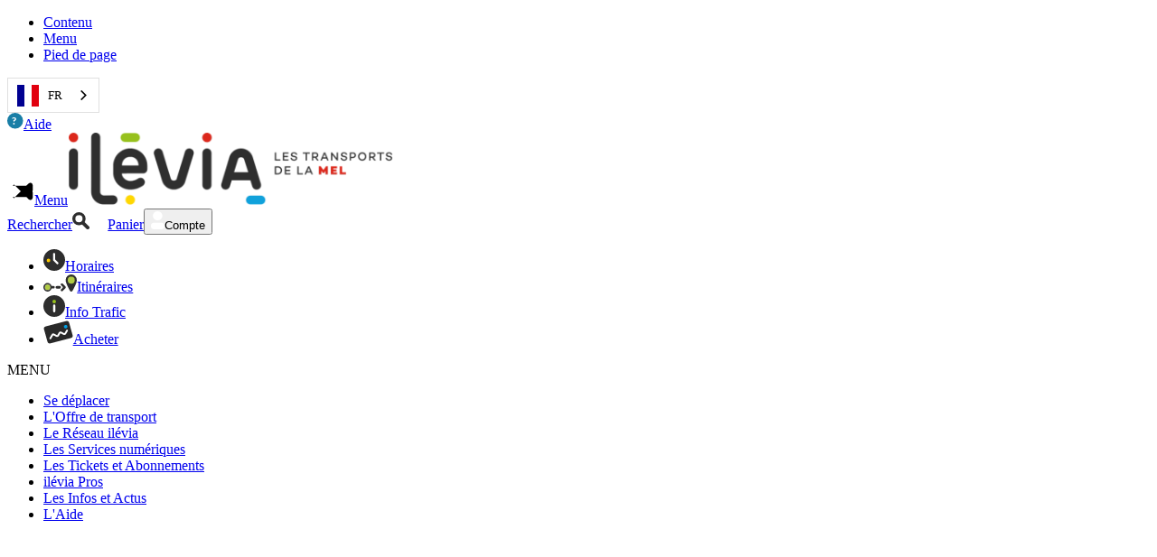

--- FILE ---
content_type: text/html; charset=utf-8
request_url: https://www.ilevia.fr/cms/actualite/journees-du-patrimoine-roubaix
body_size: 18489
content:
<!DOCTYPE html><html lang="fr" class="__className_1c413b" data-sentry-component="RootLayout" data-sentry-source-file="layout.tsx"><head><meta charSet="utf-8"/><link rel="preconnect" href="https://cdnjs.cloudflare.com/ajax/libs/normalize/8.0.1/normalize.min.css"/><meta name="viewport" content="width=device-width, initial-scale=1"/><link rel="preload" href="/_next/static/media/510c0385036cae78-s.p.ttf" as="font" crossorigin="" type="font/ttf"/><link rel="preload" href="/_next/static/media/bb17d829ffff68c0-s.p.ttf" as="font" crossorigin="" type="font/ttf"/><link rel="stylesheet" href="/_next/static/css/7c02cf8cf3f2dbcd.css" data-precedence="next"/><link rel="stylesheet" href="/_next/static/css/3eadac40e8736773.css" data-precedence="next"/><link rel="preload" as="script" fetchPriority="low" nonce="b38fa248-c561-4d0f-a76f-6c9f18b3c502" href="/_next/static/chunks/webpack-c75dc4ca46a3ccf9.js"/><script src="/_next/static/chunks/52774a7f-af46f7e55fa296c0.js" async="" nonce="b38fa248-c561-4d0f-a76f-6c9f18b3c502"></script><script src="/_next/static/chunks/fd9d1056-881e8ae6e5269005.js" async="" nonce="b38fa248-c561-4d0f-a76f-6c9f18b3c502"></script><script src="/_next/static/chunks/2418-755a725ab1f533be.js" async="" nonce="b38fa248-c561-4d0f-a76f-6c9f18b3c502"></script><script src="/_next/static/chunks/main-app-7405f237dfd9fda5.js" async="" nonce="b38fa248-c561-4d0f-a76f-6c9f18b3c502"></script><script src="/_next/static/chunks/app/global-error-ae540bb35fae99a3.js" async="" nonce="b38fa248-c561-4d0f-a76f-6c9f18b3c502"></script><script src="/_next/static/chunks/4724-3eb34a09241740ed.js" async="" nonce="b38fa248-c561-4d0f-a76f-6c9f18b3c502"></script><script src="/_next/static/chunks/6444-e8ef8947d61bb054.js" async="" nonce="b38fa248-c561-4d0f-a76f-6c9f18b3c502"></script><script src="/_next/static/chunks/3198-fea530ee39c7447c.js" async="" nonce="b38fa248-c561-4d0f-a76f-6c9f18b3c502"></script><script src="/_next/static/chunks/2749-5d99c828d04f4c42.js" async="" nonce="b38fa248-c561-4d0f-a76f-6c9f18b3c502"></script><script src="/_next/static/chunks/663-42fed917709b9120.js" async="" nonce="b38fa248-c561-4d0f-a76f-6c9f18b3c502"></script><script src="/_next/static/chunks/3240-07f6f77f3c4b2584.js" async="" nonce="b38fa248-c561-4d0f-a76f-6c9f18b3c502"></script><script src="/_next/static/chunks/1267-ce9257df3e174be2.js" async="" nonce="b38fa248-c561-4d0f-a76f-6c9f18b3c502"></script><script src="/_next/static/chunks/4318-c7f910f58a2dc21c.js" async="" nonce="b38fa248-c561-4d0f-a76f-6c9f18b3c502"></script><script src="/_next/static/chunks/3194-8039f2e4d5559132.js" async="" nonce="b38fa248-c561-4d0f-a76f-6c9f18b3c502"></script><script src="/_next/static/chunks/4582-e8b35a2d024779df.js" async="" nonce="b38fa248-c561-4d0f-a76f-6c9f18b3c502"></script><script src="/_next/static/chunks/609-9df95a1e952ec64b.js" async="" nonce="b38fa248-c561-4d0f-a76f-6c9f18b3c502"></script><script src="/_next/static/chunks/5571-20c7f8b1f902302a.js" async="" nonce="b38fa248-c561-4d0f-a76f-6c9f18b3c502"></script><script src="/_next/static/chunks/app/layout-b86b04e6247417c0.js" async="" nonce="b38fa248-c561-4d0f-a76f-6c9f18b3c502"></script><script src="/_next/static/chunks/dc112a36-a8f8de9db479003f.js" async="" nonce="b38fa248-c561-4d0f-a76f-6c9f18b3c502"></script><script src="/_next/static/chunks/7424-cd5b62eb49d36254.js" async="" nonce="b38fa248-c561-4d0f-a76f-6c9f18b3c502"></script><script src="/_next/static/chunks/6500-054e81f133eb5e06.js" async="" nonce="b38fa248-c561-4d0f-a76f-6c9f18b3c502"></script><script src="/_next/static/chunks/app/error-6d8025de96d2c20f.js" async="" nonce="b38fa248-c561-4d0f-a76f-6c9f18b3c502"></script><script src="/_next/static/chunks/app/not-found-b8e68999ccff8ac7.js" async="" nonce="b38fa248-c561-4d0f-a76f-6c9f18b3c502"></script><script src="/_next/static/chunks/13b76428-a9603aa916910875.js" async="" nonce="b38fa248-c561-4d0f-a76f-6c9f18b3c502"></script><script src="/_next/static/chunks/7133-93c1b793fc0ebe89.js" async="" nonce="b38fa248-c561-4d0f-a76f-6c9f18b3c502"></script><script src="/_next/static/chunks/3271-b0efd30d106faa70.js" async="" nonce="b38fa248-c561-4d0f-a76f-6c9f18b3c502"></script><script src="/_next/static/chunks/7918-c9c888e72ca6f4d0.js" async="" nonce="b38fa248-c561-4d0f-a76f-6c9f18b3c502"></script><script src="/_next/static/chunks/4762-82eb2d119808aa80.js" async="" nonce="b38fa248-c561-4d0f-a76f-6c9f18b3c502"></script><script src="/_next/static/chunks/4769-5aba6b25ebcca77a.js" async="" nonce="b38fa248-c561-4d0f-a76f-6c9f18b3c502"></script><script src="/_next/static/chunks/415-c094feb4746d4220.js" async="" nonce="b38fa248-c561-4d0f-a76f-6c9f18b3c502"></script><script src="/_next/static/chunks/9000-5c23727cf7e223f1.js" async="" nonce="b38fa248-c561-4d0f-a76f-6c9f18b3c502"></script><script src="/_next/static/chunks/app/cms/actualite/%5B...slug%5D/page-a374e6f47b465c70.js" async="" nonce="b38fa248-c561-4d0f-a76f-6c9f18b3c502"></script><link rel="preload" href="/_next/static/css/aab4d1ee089c662c.css" as="style"/><link rel="preload" href="/_next/static/css/61de58bb0a9b67d8.css" as="style"/><link rel="preload" href="/_next/static/css/7dcd721a92339f66.css" as="style"/><meta name="next-size-adjust"/><script src="/_next/static/chunks/polyfills-c67a75d1b6f99dc8.js" noModule="" nonce="b38fa248-c561-4d0f-a76f-6c9f18b3c502"></script></head><body><noscript><iframe src="https://www.googletagmanager.com/ns.html?id=GTM-P4NMQHP"
            height="0" width="0" style="display:none;visibility:hidden"></iframe></noscript><script src="/_next/static/chunks/webpack-c75dc4ca46a3ccf9.js" nonce="b38fa248-c561-4d0f-a76f-6c9f18b3c502" async=""></script><script nonce="b38fa248-c561-4d0f-a76f-6c9f18b3c502">(self.__next_f=self.__next_f||[]).push([0]);self.__next_f.push([2,null])</script><script nonce="b38fa248-c561-4d0f-a76f-6c9f18b3c502">self.__next_f.push([1,"1:HL[\"/_next/static/media/510c0385036cae78-s.p.ttf\",\"font\",{\"crossOrigin\":\"\",\"type\":\"font/ttf\"}]\n2:HL[\"/_next/static/media/bb17d829ffff68c0-s.p.ttf\",\"font\",{\"crossOrigin\":\"\",\"type\":\"font/ttf\"}]\n3:HL[\"/_next/static/css/7c02cf8cf3f2dbcd.css\",\"style\"]\n4:HL[\"/_next/static/css/3eadac40e8736773.css\",\"style\"]\n0:\"$L5\"\n"])</script><script nonce="b38fa248-c561-4d0f-a76f-6c9f18b3c502">self.__next_f.push([1,"6:HL[\"/_next/static/css/aab4d1ee089c662c.css\",\"style\"]\n7:HL[\"/_next/static/css/61de58bb0a9b67d8.css\",\"style\"]\n8:HL[\"/_next/static/css/7dcd721a92339f66.css\",\"style\"]\n"])</script><script nonce="b38fa248-c561-4d0f-a76f-6c9f18b3c502">self.__next_f.push([1,"9:I[76054,[],\"\"]\nb:I[28983,[\"6470\",\"static/chunks/app/global-error-ae540bb35fae99a3.js\"],\"\"]\n"])</script><script nonce="b38fa248-c561-4d0f-a76f-6c9f18b3c502">self.__next_f.push([1,"5:[[[\"$\",\"link\",\"0\",{\"rel\":\"stylesheet\",\"href\":\"/_next/static/css/7c02cf8cf3f2dbcd.css\",\"precedence\":\"next\",\"crossOrigin\":\"$undefined\"}],[\"$\",\"link\",\"1\",{\"rel\":\"stylesheet\",\"href\":\"/_next/static/css/3eadac40e8736773.css\",\"precedence\":\"next\",\"crossOrigin\":\"$undefined\"}]],[\"$\",\"$L9\",null,{\"buildId\":\"7ZDsfNUQK54DUp3scR9Xp\",\"assetPrefix\":\"\",\"initialCanonicalUrl\":\"/cms/actualite/journees-du-patrimoine-roubaix\",\"initialTree\":[\"\",{\"children\":[\"cms\",{\"children\":[\"actualite\",{\"children\":[[\"slug\",\"journees-du-patrimoine-roubaix\",\"c\"],{\"children\":[\"__PAGE__\",{}]}]}]}]},\"$undefined\",\"$undefined\",true],\"initialHead\":[false,\"$La\"],\"globalErrorComponent\":\"$b\",\"children\":[null,\"$Lc\",null]}]]\n"])</script><script nonce="b38fa248-c561-4d0f-a76f-6c9f18b3c502">self.__next_f.push([1,"d:I[6756,[\"4724\",\"static/chunks/4724-3eb34a09241740ed.js\",\"6444\",\"static/chunks/6444-e8ef8947d61bb054.js\",\"3198\",\"static/chunks/3198-fea530ee39c7447c.js\",\"2749\",\"static/chunks/2749-5d99c828d04f4c42.js\",\"663\",\"static/chunks/663-42fed917709b9120.js\",\"3240\",\"static/chunks/3240-07f6f77f3c4b2584.js\",\"1267\",\"static/chunks/1267-ce9257df3e174be2.js\",\"4318\",\"static/chunks/4318-c7f910f58a2dc21c.js\",\"3194\",\"static/chunks/3194-8039f2e4d5559132.js\",\"4582\",\"static/chunks/4582-e8b35a2d024779df.js\",\"609\",\"static/chunks/609-9df95a1e952ec64b.js\",\"5571\",\"static/chunks/5571-20c7f8b1f902302a.js\",\"3185\",\"static/chunks/app/layout-b86b04e6247417c0.js\"],\"PreloadResources\"]\n"])</script><script nonce="b38fa248-c561-4d0f-a76f-6c9f18b3c502">self.__next_f.push([1,"e:I[46336,[\"4724\",\"static/chunks/4724-3eb34a09241740ed.js\",\"6444\",\"static/chunks/6444-e8ef8947d61bb054.js\",\"3198\",\"static/chunks/3198-fea530ee39c7447c.js\",\"2749\",\"static/chunks/2749-5d99c828d04f4c42.js\",\"663\",\"static/chunks/663-42fed917709b9120.js\",\"3240\",\"static/chunks/3240-07f6f77f3c4b2584.js\",\"1267\",\"static/chunks/1267-ce9257df3e174be2.js\",\"4318\",\"static/chunks/4318-c7f910f58a2dc21c.js\",\"3194\",\"static/chunks/3194-8039f2e4d5559132.js\",\"4582\",\"static/chunks/4582-e8b35a2d024779df.js\",\"609\",\"static/chunks/609-9df95a1e952ec64b.js\",\"5571\",\"static/chunks/5571-20c7f8b1f902302a.js\",\"3185\",\"static/chunks/app/layout-b86b04e6247417c0.js\"],\"\"]\n"])</script><script nonce="b38fa248-c561-4d0f-a76f-6c9f18b3c502">self.__next_f.push([1,"f:I[28074,[\"4724\",\"static/chunks/4724-3eb34a09241740ed.js\",\"6444\",\"static/chunks/6444-e8ef8947d61bb054.js\",\"3198\",\"static/chunks/3198-fea530ee39c7447c.js\",\"2749\",\"static/chunks/2749-5d99c828d04f4c42.js\",\"663\",\"static/chunks/663-42fed917709b9120.js\",\"3240\",\"static/chunks/3240-07f6f77f3c4b2584.js\",\"1267\",\"static/chunks/1267-ce9257df3e174be2.js\",\"4318\",\"static/chunks/4318-c7f910f58a2dc21c.js\",\"3194\",\"static/chunks/3194-8039f2e4d5559132.js\",\"4582\",\"static/chunks/4582-e8b35a2d024779df.js\",\"609\",\"static/chunks/609-9df95a1e952ec64b.js\",\"5571\",\"static/chunks/5571-20c7f8b1f902302a.js\",\"3185\",\"static/chunks/app/layout-b86b04e6247417c0.js\"],\"Providers\"]\n"])</script><script nonce="b38fa248-c561-4d0f-a76f-6c9f18b3c502">self.__next_f.push([1,"10:I[39575,[\"4724\",\"static/chunks/4724-3eb34a09241740ed.js\",\"6444\",\"static/chunks/6444-e8ef8947d61bb054.js\",\"3198\",\"static/chunks/3198-fea530ee39c7447c.js\",\"2749\",\"static/chunks/2749-5d99c828d04f4c42.js\",\"663\",\"static/chunks/663-42fed917709b9120.js\",\"3240\",\"static/chunks/3240-07f6f77f3c4b2584.js\",\"1267\",\"static/chunks/1267-ce9257df3e174be2.js\",\"4318\",\"static/chunks/4318-c7f910f58a2dc21c.js\",\"3194\",\"static/chunks/3194-8039f2e4d5559132.js\",\"4582\",\"static/chunks/4582-e8b35a2d024779df.js\",\"609\",\"static/chunks/609-9df95a1e952ec64b.js\",\"5571\",\"static/chunks/5571-20c7f8b1f902302a.js\",\"3185\",\"static/chunks/app/layout-b86b04e6247417c0.js\"],\"\"]\n"])</script><script nonce="b38fa248-c561-4d0f-a76f-6c9f18b3c502">self.__next_f.push([1,"11:I[73488,[\"4724\",\"static/chunks/4724-3eb34a09241740ed.js\",\"6444\",\"static/chunks/6444-e8ef8947d61bb054.js\",\"3198\",\"static/chunks/3198-fea530ee39c7447c.js\",\"2749\",\"static/chunks/2749-5d99c828d04f4c42.js\",\"663\",\"static/chunks/663-42fed917709b9120.js\",\"3240\",\"static/chunks/3240-07f6f77f3c4b2584.js\",\"1267\",\"static/chunks/1267-ce9257df3e174be2.js\",\"4318\",\"static/chunks/4318-c7f910f58a2dc21c.js\",\"3194\",\"static/chunks/3194-8039f2e4d5559132.js\",\"4582\",\"static/chunks/4582-e8b35a2d024779df.js\",\"609\",\"static/chunks/609-9df95a1e952ec64b.js\",\"5571\",\"static/chunks/5571-20c7f8b1f902302a.js\",\"3185\",\"static/chunks/app/layout-b86b04e6247417c0.js\"],\"\"]\n"])</script><script nonce="b38fa248-c561-4d0f-a76f-6c9f18b3c502">self.__next_f.push([1,"13:I[54983,[\"4724\",\"static/chunks/4724-3eb34a09241740ed.js\",\"6444\",\"static/chunks/6444-e8ef8947d61bb054.js\",\"3198\",\"static/chunks/3198-fea530ee39c7447c.js\",\"2749\",\"static/chunks/2749-5d99c828d04f4c42.js\",\"663\",\"static/chunks/663-42fed917709b9120.js\",\"3240\",\"static/chunks/3240-07f6f77f3c4b2584.js\",\"1267\",\"static/chunks/1267-ce9257df3e174be2.js\",\"4318\",\"static/chunks/4318-c7f910f58a2dc21c.js\",\"3194\",\"static/chunks/3194-8039f2e4d5559132.js\",\"4582\",\"static/chunks/4582-e8b35a2d024779df.js\",\"609\",\"static/chunks/609-9df95a1e952ec64b.js\",\"5571\",\"static/chunks/5571-20c7f8b1f902302a.js\",\"3185\",\"static/chunks/app/layout-b86b04e6247417c0.js\"],\"\"]\n"])</script><script nonce="b38fa248-c561-4d0f-a76f-6c9f18b3c502">self.__next_f.push([1,"14:I[81443,[],\"\"]\n15:I[36500,[\"4705\",\"static/chunks/dc112a36-a8f8de9db479003f.js\",\"4724\",\"static/chunks/4724-3eb34a09241740ed.js\",\"7424\",\"static/chunks/7424-cd5b62eb49d36254.js\",\"6500\",\"static/chunks/6500-054e81f133eb5e06.js\",\"7601\",\"static/chunks/app/error-6d8025de96d2c20f.js\"],\"\"]\n16:I[18639,[],\"\"]\n17:I[59643,[\"4724\",\"static/chunks/4724-3eb34a09241740ed.js\",\"6444\",\"static/chunks/6444-e8ef8947d61bb054.js\",\"9160\",\"static/chunks/app/not-found-b8e68999ccff8ac7.js\"],\"\"]\n"])</script><script nonce="b38fa248-c561-4d0f-a76f-6c9f18b3c502">self.__next_f.push([1,"1a:I[22403,[\"4724\",\"static/chunks/4724-3eb34a09241740ed.js\",\"6444\",\"static/chunks/6444-e8ef8947d61bb054.js\",\"3198\",\"static/chunks/3198-fea530ee39c7447c.js\",\"2749\",\"static/chunks/2749-5d99c828d04f4c42.js\",\"663\",\"static/chunks/663-42fed917709b9120.js\",\"3240\",\"static/chunks/3240-07f6f77f3c4b2584.js\",\"1267\",\"static/chunks/1267-ce9257df3e174be2.js\",\"4318\",\"static/chunks/4318-c7f910f58a2dc21c.js\",\"3194\",\"static/chunks/3194-8039f2e4d5559132.js\",\"4582\",\"static/chunks/4582-e8b35a2d024779df.js\",\"609\",\"static/chunks/609-9df95a1e952ec64b.js\",\"5571\",\"static/chunks/5571-20c7f8b1f902302a.js\",\"3185\",\"static/chunks/app/layout-b86b04e6247417c0.js\"],\"\"]\n"])</script><script nonce="b38fa248-c561-4d0f-a76f-6c9f18b3c502">self.__next_f.push([1,"1b:I[96964,[\"6990\",\"static/chunks/13b76428-a9603aa916910875.js\",\"4724\",\"static/chunks/4724-3eb34a09241740ed.js\",\"6444\",\"static/chunks/6444-e8ef8947d61bb054.js\",\"3198\",\"static/chunks/3198-fea530ee39c7447c.js\",\"3240\",\"static/chunks/3240-07f6f77f3c4b2584.js\",\"7133\",\"static/chunks/7133-93c1b793fc0ebe89.js\",\"3271\",\"static/chunks/3271-b0efd30d106faa70.js\",\"7918\",\"static/chunks/7918-c9c888e72ca6f4d0.js\",\"4762\",\"static/chunks/4762-82eb2d119808aa80.js\",\"4769\",\"static/chunks/4769-5aba6b25ebcca77a.js\",\"415\",\"static/chunks/415-c094feb4746d4220.js\",\"9000\",\"static/chunks/9000-5c23727cf7e223f1.js\",\"9359\",\"static/chunks/app/cms/actualite/%5B...slug%5D/page-a374e6f47b465c70.js\"],\"Image\"]\n"])</script><script nonce="b38fa248-c561-4d0f-a76f-6c9f18b3c502">self.__next_f.push([1,"1d:I[90650,[\"4724\",\"static/chunks/4724-3eb34a09241740ed.js\",\"6444\",\"static/chunks/6444-e8ef8947d61bb054.js\",\"3198\",\"static/chunks/3198-fea530ee39c7447c.js\",\"2749\",\"static/chunks/2749-5d99c828d04f4c42.js\",\"663\",\"static/chunks/663-42fed917709b9120.js\",\"3240\",\"static/chunks/3240-07f6f77f3c4b2584.js\",\"1267\",\"static/chunks/1267-ce9257df3e174be2.js\",\"4318\",\"static/chunks/4318-c7f910f58a2dc21c.js\",\"3194\",\"static/chunks/3194-8039f2e4d5559132.js\",\"4582\",\"static/chunks/4582-e8b35a2d024779df.js\",\"609\",\"static/chunks/609-9df95a1e952ec64b.js\",\"5571\",\"static/chunks/5571-20c7f8b1f902302a.js\",\"3185\",\"static/chunks/app/layout-b86b04e6247417c0.js\"],\"\"]\n"])</script><script nonce="b38fa248-c561-4d0f-a76f-6c9f18b3c502">self.__next_f.push([1,"1e:I[44933,[\"4724\",\"static/chunks/4724-3eb34a09241740ed.js\",\"6444\",\"static/chunks/6444-e8ef8947d61bb054.js\",\"3198\",\"static/chunks/3198-fea530ee39c7447c.js\",\"2749\",\"static/chunks/2749-5d99c828d04f4c42.js\",\"663\",\"static/chunks/663-42fed917709b9120.js\",\"3240\",\"static/chunks/3240-07f6f77f3c4b2584.js\",\"1267\",\"static/chunks/1267-ce9257df3e174be2.js\",\"4318\",\"static/chunks/4318-c7f910f58a2dc21c.js\",\"3194\",\"static/chunks/3194-8039f2e4d5559132.js\",\"4582\",\"static/chunks/4582-e8b35a2d024779df.js\",\"609\",\"static/chunks/609-9df95a1e952ec64b.js\",\"5571\",\"static/chunks/5571-20c7f8b1f902302a.js\",\"3185\",\"static/chunks/app/layout-b86b04e6247417c0.js\"],\"\"]\n"])</script><script nonce="b38fa248-c561-4d0f-a76f-6c9f18b3c502">self.__next_f.push([1,"1f:\"$Sreact.suspense\"\n"])</script><script nonce="b38fa248-c561-4d0f-a76f-6c9f18b3c502">self.__next_f.push([1,"20:I[25086,[\"4724\",\"static/chunks/4724-3eb34a09241740ed.js\",\"6444\",\"static/chunks/6444-e8ef8947d61bb054.js\",\"3198\",\"static/chunks/3198-fea530ee39c7447c.js\",\"2749\",\"static/chunks/2749-5d99c828d04f4c42.js\",\"663\",\"static/chunks/663-42fed917709b9120.js\",\"3240\",\"static/chunks/3240-07f6f77f3c4b2584.js\",\"1267\",\"static/chunks/1267-ce9257df3e174be2.js\",\"4318\",\"static/chunks/4318-c7f910f58a2dc21c.js\",\"3194\",\"static/chunks/3194-8039f2e4d5559132.js\",\"4582\",\"static/chunks/4582-e8b35a2d024779df.js\",\"609\",\"static/chunks/609-9df95a1e952ec64b.js\",\"5571\",\"static/chunks/5571-20c7f8b1f902302a.js\",\"3185\",\"static/chunks/app/layout-b86b04e6247417c0.js\"],\"\"]\n"])</script><script nonce="b38fa248-c561-4d0f-a76f-6c9f18b3c502">self.__next_f.push([1,"21:I[28924,[\"4724\",\"static/chunks/4724-3eb34a09241740ed.js\",\"6444\",\"static/chunks/6444-e8ef8947d61bb054.js\",\"3198\",\"static/chunks/3198-fea530ee39c7447c.js\",\"2749\",\"static/chunks/2749-5d99c828d04f4c42.js\",\"663\",\"static/chunks/663-42fed917709b9120.js\",\"3240\",\"static/chunks/3240-07f6f77f3c4b2584.js\",\"1267\",\"static/chunks/1267-ce9257df3e174be2.js\",\"4318\",\"static/chunks/4318-c7f910f58a2dc21c.js\",\"3194\",\"static/chunks/3194-8039f2e4d5559132.js\",\"4582\",\"static/chunks/4582-e8b35a2d024779df.js\",\"609\",\"static/chunks/609-9df95a1e952ec64b.js\",\"5571\",\"static/chunks/5571-20c7f8b1f902302a.js\",\"3185\",\"static/chunks/app/layout-b86b04e6247417c0.js\"],\"NavigationEvents\"]\n"])</script><script nonce="b38fa248-c561-4d0f-a76f-6c9f18b3c502">self.__next_f.push([1,"22:I[26486,[\"4724\",\"static/chunks/4724-3eb34a09241740ed.js\",\"6444\",\"static/chunks/6444-e8ef8947d61bb054.js\",\"3198\",\"static/chunks/3198-fea530ee39c7447c.js\",\"2749\",\"static/chunks/2749-5d99c828d04f4c42.js\",\"663\",\"static/chunks/663-42fed917709b9120.js\",\"3240\",\"static/chunks/3240-07f6f77f3c4b2584.js\",\"1267\",\"static/chunks/1267-ce9257df3e174be2.js\",\"4318\",\"static/chunks/4318-c7f910f58a2dc21c.js\",\"3194\",\"static/chunks/3194-8039f2e4d5559132.js\",\"4582\",\"static/chunks/4582-e8b35a2d024779df.js\",\"609\",\"static/chunks/609-9df95a1e952ec64b.js\",\"5571\",\"static/chunks/5571-20c7f8b1f902302a.js\",\"3185\",\"static/chunks/app/layout-b86b04e6247417c0.js\"],\"\"]\n"])</script><script nonce="b38fa248-c561-4d0f-a76f-6c9f18b3c502">self.__next_f.push([1,"23:I[84170,[\"4724\",\"static/chunks/4724-3eb34a09241740ed.js\",\"6444\",\"static/chunks/6444-e8ef8947d61bb054.js\",\"3198\",\"static/chunks/3198-fea530ee39c7447c.js\",\"2749\",\"static/chunks/2749-5d99c828d04f4c42.js\",\"663\",\"static/chunks/663-42fed917709b9120.js\",\"3240\",\"static/chunks/3240-07f6f77f3c4b2584.js\",\"1267\",\"static/chunks/1267-ce9257df3e174be2.js\",\"4318\",\"static/chunks/4318-c7f910f58a2dc21c.js\",\"3194\",\"static/chunks/3194-8039f2e4d5559132.js\",\"4582\",\"static/chunks/4582-e8b35a2d024779df.js\",\"609\",\"static/chunks/609-9df95a1e952ec64b.js\",\"5571\",\"static/chunks/5571-20c7f8b1f902302a.js\",\"3185\",\"static/chunks/app/layout-b86b04e6247417c0.js\"],\"CheckoutUtils\"]\n"])</script><script nonce="b38fa248-c561-4d0f-a76f-6c9f18b3c502">self.__next_f.push([1,"1c:T829,"])</script><script nonce="b38fa248-c561-4d0f-a76f-6c9f18b3c502">self.__next_f.push([1,"M25.115 49.729a24.538 24.538 0 0 1-9.263-1.8 24.461 24.461 0 0 1-8.143-5.407 24.458 24.458 0 0 1-5.407-8.142 24.536 24.536 0 0 1-1.8-9.263 24.536 24.536 0 0 1 1.8-9.263 24.458 24.458 0 0 1 5.407-8.142 24.461 24.461 0 0 1 8.143-5.407 24.538 24.538 0 0 1 9.263-1.8 24.536 24.536 0 0 1 9.262 1.8 24.458 24.458 0 0 1 8.142 5.407 24.458 24.458 0 0 1 5.407 8.142 24.536 24.536 0 0 1 1.8 9.263 24.536 24.536 0 0 1-1.8 9.263 24.458 24.458 0 0 1-5.407 8.142 24.458 24.458 0 0 1-8.142 5.407 24.536 24.536 0 0 1-9.262 1.8Zm.051-38.422-.053.052h-.6c-3.2 0-3.693 0-5.079.081a10.11 10.11 0 0 0-3.347.643 7.016 7.016 0 0 0-4.054 4.053 10.126 10.126 0 0 0-.643 3.349c-.062 1.44-.081 1.875-.081 5.68 0 3.731 0 4.211.081 5.681a10.115 10.115 0 0 0 .695 3.3A7.02 7.02 0 0 0 16.14 38.2a10.112 10.112 0 0 0 3.347.643c1.443.062 1.879.081 5.681.081 3.732 0 4.211 0 5.682-.081a10.121 10.121 0 0 0 3.347-.643 7.016 7.016 0 0 0 4.054-4.054 10.08 10.08 0 0 0 .642-3.348c.063-1.436.082-1.869.082-5.681 0-3.731 0-4.211-.082-5.681a10.066 10.066 0 0 0-.642-3.348 7.011 7.011 0 0 0-4.054-4.053 10.093 10.093 0 0 0-3.347-.644c-1.464-.066-1.903-.085-5.684-.085Zm-.053 25.112c-3.648 0-4.117 0-5.571-.08a7.488 7.488 0 0 1-2.56-.475 4.6 4.6 0 0 1-2.583-2.618 7.478 7.478 0 0 1-.474-2.56c-.071-1.471-.081-1.922-.081-5.571s0-4.118.081-5.572a7.474 7.474 0 0 1 .474-2.559 4.6 4.6 0 0 1 2.587-2.586 7.457 7.457 0 0 1 2.56-.475c1.437-.068 1.826-.081 5.571-.081v-.023h.018c3.636 0 4.1 0 5.555.082a7.454 7.454 0 0 1 2.559.475 4.587 4.587 0 0 1 2.612 2.612 7.452 7.452 0 0 1 .475 2.559c.068 1.436.081 1.825.081 5.572 0 3.649 0 4.118-.081 5.572a7.457 7.457 0 0 1-.475 2.56 4.59 4.59 0 0 1-2.612 2.612 7.477 7.477 0 0 1-2.559.475c-1.476.071-1.928.081-5.577.081Zm0-18.382a7.085 7.085 0 0 0-7.077 7.076 7.085 7.085 0 0 0 7.077 7.078 7.085 7.085 0 0 0 7.077-7.078 7.085 7.085 0 0 0-7.076-7.076Zm7.355-1.935a1.658 1.658 0 0 0-1.656 1.656 1.658 1.658 0 0 0 1.656 1.656 1.658 1.658 0 0 0 1.656-1.656 1.658 1.658 0 0 0-1.654-1.66Zm-7.355 13.6a4.6 4.6 0 0 1-4.592-4.594 4.6 4.6 0 0 1 4.592-4.593 4.6 4.6 0 0 1 4.593 4.593 4.6 4.6 0 0 1-4.592 4.6Z"])</script><script nonce="b38fa248-c561-4d0f-a76f-6c9f18b3c502">self.__next_f.push([1,"c:[\"$\",\"html\",null,{\"lang\":\"fr\",\"className\":\"__className_1c413b\",\"data-sentry-component\":\"RootLayout\",\"data-sentry-source-file\":\"layout.tsx\",\"children\":[[\"$\",\"$Ld\",null,{\"data-sentry-element\":\"PreloadResources\",\"data-sentry-source-file\":\"layout.tsx\"}],[\"$\",\"body\",null,{\"children\":[[\"$\",\"$Le\",null,{\"data-sentry-element\":\"GTM\",\"data-sentry-source-file\":\"layout.tsx\"}],[\"$\",\"$Lf\",null,{\"data-sentry-element\":\"Providers\",\"data-sentry-source-file\":\"layout.tsx\",\"children\":[[\"$\",\"div\",null,{\"id\":\"skip_links\",\"tabIndex\":-1,\"className\":\"skip_links_container\",\"data-sentry-component\":\"AccessibilitySkipContent\",\"data-sentry-source-file\":\"AccessibilitySkipContent.tsx\",\"children\":[\"$\",\"nav\",null,{\"className\":\"skip_links_nav\",\"role\":\"navigation\",\"aria-label\":\"Accès rapide\",\"children\":[\"$\",\"ul\",null,{\"className\":\"skip_links_ul\",\"children\":[[\"$\",\"li\",null,{\"children\":[\"$\",\"a\",null,{\"className\":\"AccessibilitySkipContent_skip_links_link__nFjKQ\",\"href\":\"#contenu\",\"children\":\"Contenu\"}]}],[\"$\",\"li\",null,{\"children\":[\"$\",\"a\",null,{\"className\":\"AccessibilitySkipContent_skip_links_link__nFjKQ\",\"href\":\"#header\",\"children\":\"Menu\"}]}],[\"$\",\"li\",null,{\"children\":[\"$\",\"a\",null,{\"className\":\"AccessibilitySkipContent_skip_links_link__nFjKQ\",\"href\":\"#footer\",\"children\":\"Pied de page\"}]}]]}]}]}],[\"$\",\"$L10\",null,{\"data-sentry-element\":\"Nav\",\"data-sentry-source-file\":\"layout.tsx\",\"children\":[\"$\",\"$L11\",null,{\"disruptions\":[],\"data-sentry-element\":\"DisruptionsCarousel\",\"data-sentry-component\":\"DisruptionsFetcher\",\"data-sentry-source-file\":\"DisruptionsFetcher.tsx\"}]}],\"$L12\",[\"$\",\"$L13\",null,{\"data-sentry-element\":\"LayoutGlobal\",\"data-sentry-source-file\":\"layout.tsx\",\"children\":[\"$\",\"$L14\",null,{\"parallelRouterKey\":\"children\",\"segmentPath\":[\"children\"],\"loading\":\"$undefined\",\"loadingStyles\":\"$undefined\",\"hasLoading\":false,\"error\":\"$15\",\"errorStyles\":[[\"$\",\"link\",\"0\",{\"rel\":\"stylesheet\",\"href\":\"/_next/static/css/5f8b308852f9f7e8.css\",\"precedence\":\"next\",\"crossOrigin\":\"$undefined\"}]],\"template\":[\"$\",\"$L16\",null,{}],\"templateStyles\":\"$undefined\",\"notFound\":[\"$\",\"$L17\",null,{}],\"notFoundStyles\":[[\"$\",\"link\",\"0\",{\"rel\":\"stylesheet\",\"href\":\"/_next/static/css/5f8b308852f9f7e8.css\",\"precedence\":\"next\",\"crossOrigin\":\"$undefined\"}]],\"childProp\":{\"current\":[\"$\",\"$L14\",null,{\"parallelRouterKey\":\"children\",\"segmentPath\":[\"children\",\"cms\",\"children\"],\"loading\":\"$undefined\",\"loadingStyles\":\"$undefined\",\"hasLoading\":false,\"error\":\"$undefined\",\"errorStyles\":\"$undefined\",\"template\":[\"$\",\"$L16\",null,{}],\"templateStyles\":\"$undefined\",\"notFound\":\"$undefined\",\"notFoundStyles\":\"$undefined\",\"childProp\":{\"current\":[\"$\",\"$L14\",null,{\"parallelRouterKey\":\"children\",\"segmentPath\":[\"children\",\"cms\",\"children\",\"actualite\",\"children\"],\"loading\":\"$undefined\",\"loadingStyles\":\"$undefined\",\"hasLoading\":false,\"error\":\"$undefined\",\"errorStyles\":\"$undefined\",\"template\":[\"$\",\"$L16\",null,{}],\"templateStyles\":\"$undefined\",\"notFound\":\"$undefined\",\"notFoundStyles\":\"$undefined\",\"childProp\":{\"current\":[\"$\",\"$L14\",null,{\"parallelRouterKey\":\"children\",\"segmentPath\":[\"children\",\"cms\",\"children\",\"actualite\",\"children\",[\"slug\",\"journees-du-patrimoine-roubaix\",\"c\"],\"children\"],\"loading\":\"$undefined\",\"loadingStyles\":\"$undefined\",\"hasLoading\":false,\"error\":\"$undefined\",\"errorStyles\":\"$undefined\",\"template\":[\"$\",\"$L16\",null,{}],\"templateStyles\":\"$undefined\",\"notFound\":\"$undefined\",\"notFoundStyles\":\"$undefined\",\"childProp\":{\"current\":[\"$L18\",\"$L19\",null],\"segment\":\"__PAGE__\"},\"styles\":[[\"$\",\"link\",\"0\",{\"rel\":\"stylesheet\",\"href\":\"/_next/static/css/aab4d1ee089c662c.css\",\"precedence\":\"next\",\"crossOrigin\":\"$undefined\"}],[\"$\",\"link\",\"1\",{\"rel\":\"stylesheet\",\"href\":\"/_next/static/css/61de58bb0a9b67d8.css\",\"precedence\":\"next\",\"crossOrigin\":\"$undefined\"}],[\"$\",\"link\",\"2\",{\"rel\":\"stylesheet\",\"href\":\"/_next/static/css/7dcd721a92339f66.css\",\"precedence\":\"next\",\"crossOrigin\":\"$undefined\"}]]}],\"segment\":[\"slug\",\"journees-du-patrimoine-roubaix\",\"c\"]},\"styles\":[]}],\"segment\":\"actualite\"},\"styles\":[]}],\"segment\":\"cms\"},\"styles\":[]}]}],[\"$\",\"$L1a\",null,{\"data-sentry-element\":\"BackToTopButton\",\"data-sentry-source-file\":\"layout.tsx\"}],[\"$\",\"footer\",null,{\"id\":\"footer\",\"className\":\"Footer_footer__KQx25\",\"role\":\"contentinfo\",\"data-sentry-component\":\"Footer\",\"data-sentry-source-file\":\"Footer.tsx\",\"children\":[[\"$\",\"div\",null,{\"className\":\"Socials_socials_container__4Ds1P\",\"data-sentry-component\":\"Socials\",\"data-sentry-source-file\":\"Socials.tsx\",\"children\":[[\"$\",\"div\",null,{\"className\":\"Socials_socials_title_container__besh4\",\"children\":[[\"$\",\"$L1b\",null,{\"className\":\"Socials_arrow_yellow__Av0_k Socials_mobile__2Fd6S\",\"src\":{\"src\":\"/_next/static/media/arrow_yellow_160x110.09d64e5d.webp\",\"height\":110,\"width\":160,\"blurDataURL\":\"[data-uri]\",\"blurWidth\":8,\"blurHeight\":6},\"alt\":\"\",\"quality\":100,\"data-sentry-element\":\"Image\",\"data-sentry-source-file\":\"Socials.tsx\"}],[\"$\",\"$L1b\",null,{\"className\":\"Socials_arrow_yellow__Av0_k Socials_desktop__Z7TBB\",\"src\":{\"src\":\"/_next/static/media/arrow_yellow_234x152.a73accf5.webp\",\"height\":152,\"width\":234,\"blurDataURL\":\"[data-uri]\",\"blurWidth\":8,\"blurHeight\":5},\"alt\":\"\",\"quality\":100,\"data-sentry-element\":\"Image\",\"data-sentry-source-file\":\"Socials.tsx\"}],[\"$\",\"h2\",null,{\"className\":\"Socials_socials_title__o762q\",\"children\":\"Suivez-nous\"}]]}],[\"$\",\"span\",null,{\"className\":\"Socials_socials_text__OF3nc\",\"children\":\"Ça bouge pas mal par ici.\"}],[\"$\",\"ul\",null,{\"className\":\"Socials_socials_media__Xa86j\",\"children\":[[\"$\",\"li\",null,{\"children\":[\"$\",\"a\",null,{\"target\":\"_blank\",\"rel\":\"noreferrer\",\"href\":\"https://www.facebook.com/ileviaLille/\",\"aria-label\":\"Facebook d'ilévia (nouvelle fenêtre)\",\"children\":[\"$\",\"svg\",null,{\"xmlns\":\"http://www.w3.org/2000/svg\",\"width\":49.543,\"height\":49.242,\"viewBox\":\"0 0 49.543 49.242\",\"aria-hidden\":\"true\",\"data-sentry-element\":\"svg\",\"data-sentry-component\":\"FacebookIcon\",\"data-sentry-source-file\":\"FacebookIcon.tsx\",\"children\":[\"$\",\"path\",null,{\"d\":\"M49.543 24.772a24.777 24.777 0 0 1-20.9 24.471v-17.31h5.772l1.1-7.161h-6.87v-4.647c0-1.96.96-3.869 4.037-3.869h3.124v-6.1a38.108 38.108 0 0 0-5.546-.484c-5.658 0-9.356 3.429-9.356 9.638v5.457h-6.293v7.161h6.29v17.31a24.773 24.773 0 1 1 28.642-24.471Z\",\"fill\":\"#fff\",\"data-sentry-element\":\"path\",\"data-sentry-source-file\":\"FacebookIcon.tsx\"}]}]}]}],[\"$\",\"li\",null,{\"children\":[\"$\",\"a\",null,{\"target\":\"_blank\",\"rel\":\"noreferrer\",\"href\":\"https://twitter.com/ilevia_actu\",\"aria-label\":\"Twitter d'ilévia (nouvelle fenêtre)\",\"children\":[\"$\",\"svg\",null,{\"xmlns\":\"http://www.w3.org/2000/svg\",\"width\":49.242,\"height\":49.242,\"viewBox\":\"0 0 49.242 49.242\",\"aria-hidden\":\"true\",\"data-sentry-element\":\"svg\",\"data-sentry-component\":\"TwitterIcon\",\"data-sentry-source-file\":\"TwitterIcon.tsx\",\"children\":[\"$\",\"path\",null,{\"d\":\"M34.411 19.6c.009.217.015.434.015.654a14.368 14.368 0 0 1-22.116 12.1 10.414 10.414 0 0 0 1.2.069 10.132 10.132 0 0 0 6.274-2.162 5.056 5.056 0 0 1-4.72-3.507 5.106 5.106 0 0 0 2.282-.088 5.052 5.052 0 0 1-4.052-4.952v-.065a5.026 5.026 0 0 0 2.288.632 5.055 5.055 0 0 1-1.563-6.745 14.34 14.34 0 0 0 10.412 5.278 5.054 5.054 0 0 1 8.607-4.607 10.106 10.106 0 0 0 3.208-1.225 5.075 5.075 0 0 1-2.22 2.795 10.141 10.141 0 0 0 2.9-.8 10.28 10.28 0 0 1-2.521 2.614M24.619 0A24.621 24.621 0 1 0 49.24 24.621 24.62 24.62 0 0 0 24.619 0\",\"fill\":\"#fff\",\"fillRule\":\"evenodd\",\"data-sentry-element\":\"path\",\"data-sentry-source-file\":\"TwitterIcon.tsx\"}]}]}]}],[\"$\",\"li\",null,{\"children\":[\"$\",\"a\",null,{\"target\":\"_blank\",\"rel\":\"noreferrer\",\"href\":\"https://www.instagram.com/ilevia.officiel/?hl=fr\",\"aria-label\":\"Instagram d'ilévia (nouvelle fenêtre)\",\"children\":[\"$\",\"svg\",null,{\"xmlns\":\"http://www.w3.org/2000/svg\",\"width\":50.229,\"height\":50.229,\"viewBox\":\"0 0 50.229 50.229\",\"aria-hidden\":\"true\",\"data-sentry-element\":\"svg\",\"data-sentry-component\":\"InstagramIcon\",\"data-sentry-source-file\":\"InstagramIcon.tsx\",\"children\":[\"$\",\"path\",null,{\"d\":\"$1c\",\"fill\":\"#fff\",\"stroke\":\"rgba(0,0,0,0)\",\"strokeMiterlimit\":10,\"data-sentry-element\":\"path\",\"data-sentry-source-file\":\"InstagramIcon.tsx\"}]}]}]}],[\"$\",\"li\",null,{\"children\":[\"$\",\"a\",null,{\"target\":\"_blank\",\"rel\":\"noreferrer\",\"href\":\"https://www.youtube.com/watch?v=D2YC2tx3J28\u0026list=PLHQ6TfE7NK2EzLMPpLLTclBUmLrxpubIH\u0026pp=gAQBiAQB\",\"aria-label\":\"Youtube d'ilévia (nouvelle fenêtre)\",\"children\":[\"$\",\"svg\",null,{\"xmlns\":\"http://www.w3.org/2000/svg\",\"width\":49.242,\"height\":49.242,\"viewBox\":\"0 0 49.242 49.242\",\"aria-hidden\":\"true\",\"data-sentry-element\":\"svg\",\"data-sentry-component\":\"YoutubeIcon\",\"data-sentry-source-file\":\"YoutubeIcon.tsx\",\"children\":[[\"$\",\"path\",null,{\"d\":\"M36.932 25.551a37.255 37.255 0 0 1-.246 3.986 5.323 5.323 0 0 1-.979 2.444 3.517 3.517 0 0 1-2.467 1.042c-3.445.249-8.619.257-8.619.257s-6.4-.059-8.371-.246a4.178 4.178 0 0 1-2.714-1.053 5.324 5.324 0 0 1-.979-2.444 37.255 37.255 0 0 1-.246-3.986v-1.868a37.2 37.2 0 0 1 .246-3.983 5.327 5.327 0 0 1 .979-2.445 3.516 3.516 0 0 1 2.467-1.042c3.445-.249 8.614-.249 8.614-.249h.009s5.169 0 8.614.249a3.516 3.516 0 0 1 2.467 1.042 5.326 5.326 0 0 1 .98 2.445 37.2 37.2 0 0 1 .246 3.984ZM24.621 0a24.621 24.621 0 1 0 24.621 24.621A24.62 24.62 0 0 0 24.621 0Z\",\"fill\":\"#fff\",\"fillRule\":\"evenodd\",\"data-sentry-element\":\"path\",\"data-sentry-source-file\":\"YoutubeIcon.tsx\"}],[\"$\",\"path\",null,{\"d\":\"m22.079 27.815 6.652-3.447-6.654-3.472Z\",\"fill\":\"#fff\",\"fillRule\":\"evenodd\",\"data-sentry-element\":\"path\",\"data-sentry-source-file\":\"YoutubeIcon.tsx\"}]]}]}]}]]}],[\"$\",\"ul\",null,{\"className\":\"Socials_socials_store__eNVxV\",\"children\":[[\"$\",\"li\",null,{\"children\":[\"$\",\"a\",null,{\"target\":\"_blank\",\"rel\":\"noreferrer\",\"href\":\"https://apps.apple.com/fr/app/il%C3%A9via/id429143032\",\"aria-label\":\"Application iOS ilévia (nouvelle fenêtre)\",\"children\":[\"$\",\"svg\",null,{\"xmlns\":\"http://www.w3.org/2000/svg\",\"width\":166.499,\"height\":49,\"viewBox\":\"0 0 166.499 49\",\"aria-hidden\":\"true\",\"data-sentry-element\":\"svg\",\"data-sentry-component\":\"AppleStoreIcon\",\"data-sentry-source-file\":\"AppleStoreIcon.tsx\",\"children\":[\"$\",\"g\",null,{\"data-sentry-element\":\"g\",\"data-sentry-source-file\":\"AppleStoreIcon.tsx\",\"children\":[[\"$\",\"path\",null,{\"d\":\"M83.263.5h76.124a8.581 8.581 0 0 1 1.754.12 6.075 6.075 0 0 1 4.753 4.88 7.366 7.366 0 0 1 .1 1.315v35.197a7.129 7.129 0 0 1-.372 2.473 6.079 6.079 0 0 1-5.576 4.008c-.252.005-.5 0-.756 0H7.104a7.919 7.919 0 0 1-2.242-.251 6.085 6.085 0 0 1-4.359-5.635c0-.168-.006-.336-.006-.5V6.847A6.77 6.77 0 0 1 .888 4.44 6.056 6.056 0 0 1 6.381.501c.273-.006.546 0 .818 0Z\",\"fill\":\"#222\",\"stroke\":\"#fff\",\"data-sentry-element\":\"path\",\"data-sentry-source-file\":\"AppleStoreIcon.tsx\"}],[\"$\",\"path\",null,{\"d\":\"M42.239 17.948c-.1.171-.286.237-.439.342a8.953 8.953 0 0 0-2.028 1.87 7.384 7.384 0 0 0-1.523 4.821 7.907 7.907 0 0 0 4.423 7.106c.706.4.64.236.373.976a19.357 19.357 0 0 1-2.418 4.61 24.449 24.449 0 0 1-1.82 2.33 8.06 8.06 0 0 1-1.106 1.026 4.578 4.578 0 0 1-4.152.853 15.539 15.539 0 0 1-1.782-.612 8 8 0 0 0-6.132-.014 14.532 14.532 0 0 1-1.783.611 8.345 8.345 0 0 1-.985.2 3.819 3.819 0 0 1-2.468-.563 7.527 7.527 0 0 1-1.693-1.4 23.021 23.021 0 0 1-5.479-10.128 18.536 18.536 0 0 1-.595-5.172 12.217 12.217 0 0 1 1.1-4.874 9.392 9.392 0 0 1 5.678-5.111 9.082 9.082 0 0 1 2.284-.416 6.145 6.145 0 0 1 2.171.3c.742.222 1.475.479 2.207.733.535.186 1.07.368 1.618.51a1.844 1.844 0 0 0 .99-.011c.768-.216 1.516-.486 2.268-.749a24.421 24.421 0 0 1 1.861-.577 8.779 8.779 0 0 1 4.053-.067 9.352 9.352 0 0 1 2.875 1.068 8.111 8.111 0 0 1 2.187 1.873 1.483 1.483 0 0 1 .315.465Z\",\"fill\":\"#fff\",\"data-sentry-element\":\"path\",\"data-sentry-source-file\":\"AppleStoreIcon.tsx\"}],[\"$\",\"path\",null,{\"d\":\"M47.398 38.295a1.225 1.225 0 0 1 .143-.613q2.935-8.124 5.878-16.244c.036-.1.082-.194.108-.295a.287.287 0 0 1 .321-.233c.713 0 1.426.005 2.139 0a.331.331 0 0 1 .364.259c.3.85.611 1.694.915 2.541q2.5 6.977 5.006 13.954a1.984 1.984 0 0 1 .17.632h-2.474c-.181 0-.247-.1-.3-.256-.277-.791-.562-1.578-.844-2.367-.211-.592-.418-1.185-.632-1.775-.116-.319-.121-.323-.445-.325h-2.454c-1.174 0-2.349.006-3.523 0a.411.411 0 0 0-.454.326q-.651 1.9-1.323 3.8c-.246.688-.088.6-.873.606-.563-.007-1.13-.01-1.722-.01Z\",\"fill\":\"#fff\",\"data-sentry-element\":\"path\",\"data-sentry-source-file\":\"AppleStoreIcon.tsx\"}],[\"$\",\"path\",null,{\"d\":\"M81.124 37.718c-.114.142-.061.315-.062.475V41.845c0 .147-.064.237-.22.244H78.89c-.291 0-.306-.024-.315-.33V26.081c0-.85-.086-.735.73-.742h1.448a.206.206 0 0 1 .23.23c0 .21 0 .42.009.629a.11.11 0 0 0 .171.1c.07-.046.135-.1.2-.146a5.865 5.865 0 0 1 4.117-1.023 5.984 5.984 0 0 1 .987.189 4.335 4.335 0 0 1 2.866 2.364 6.118 6.118 0 0 1 .566 1.792 13.041 13.041 0 0 1-.105 4.817 6.239 6.239 0 0 1-.3.959 4.521 4.521 0 0 1-3.384 2.905 7.34 7.34 0 0 1-4.743-.386c-.076-.028-.147-.084-.243-.051Z\",\"fill\":\"#fff\",\"data-sentry-element\":\"path\",\"data-sentry-source-file\":\"AppleStoreIcon.tsx\"}],[\"$\",\"path\",null,{\"d\":\"M67.036 37.695c-.138.164-.087.338-.087.5-.005 1.049 0 2.1 0 3.148v.5c-.01.2-.061.237-.277.249h-1.889c-.292 0-.306-.023-.314-.331V26.083c0-.852-.084-.736.729-.743h1.448a.207.207 0 0 1 .23.232c0 .21 0 .419.009.629a.11.11 0 0 0 .171.1c.053-.033.1-.072.153-.109a5.825 5.825 0 0 1 4.041-1.076 5.4 5.4 0 0 1 1.174.212 4.389 4.389 0 0 1 2.775 2.3 5.952 5.952 0 0 1 .57 1.725 12.448 12.448 0 0 1-.178 5.3 5.348 5.348 0 0 1-.2.6 4.527 4.527 0 0 1-3.383 2.907 7.353 7.353 0 0 1-4.744-.383c-.084-.036-.158-.058-.228-.082Z\",\"fill\":\"#fff\",\"data-sentry-element\":\"path\",\"data-sentry-source-file\":\"AppleStoreIcon.tsx\"}],[\"$\",\"path\",null,{\"d\":\"M108.71 23.624a2.437 2.437 0 0 1-.778-.228 10.755 10.755 0 0 0-3.893-.6 3.988 3.988 0 0 0-1.173.2 2.144 2.144 0 0 0-1.567 2.181c0 .042.005.084.005.126a2.272 2.272 0 0 0 1.658 2.33c.711.25 1.433.467 2.148.707.476.16.954.318 1.418.51a7.689 7.689 0 0 1 1.062.541 4.039 4.039 0 0 1 2 3.309 7.156 7.156 0 0 1-.125 2.188 4.325 4.325 0 0 1-2.641 3.144 6.29 6.29 0 0 1-1.944.488 12.467 12.467 0 0 1-4.552-.351 8.445 8.445 0 0 1-1.579-.612.352.352 0 0 1-.217-.346v-1.636c0-.162.091-.217.253-.148a12.067 12.067 0 0 0 1.9.641 11.471 11.471 0 0 0 3.117.332 4.6 4.6 0 0 0 1.477-.28 2.384 2.384 0 0 0 1.635-2.179 4.478 4.478 0 0 0 0-.754 2.119 2.119 0 0 0-.98-1.674 4.933 4.933 0 0 0-1.13-.543c-.753-.257-1.509-.506-2.264-.758a9.429 9.429 0 0 1-1.508-.624 4.185 4.185 0 0 1-2.295-3.655 5.759 5.759 0 0 1 .183-2.057 4.32 4.32 0 0 1 3.018-2.946 7.314 7.314 0 0 1 2.106-.321 9.744 9.744 0 0 1 3.829.578c.271.106.6.158.772.4.156.219.054.529.06.8.011.395.005.793.005 1.237Z\",\"fill\":\"#fff\",\"data-sentry-element\":\"path\",\"data-sentry-source-file\":\"AppleStoreIcon.tsx\"}],[\"$\",\"path\",null,{\"d\":\"M154.026 35.616a13.371 13.371 0 0 1 .028 1.494c0 .173-.118.254-.245.335a6.411 6.411 0 0 1-1.907.794 9.065 9.065 0 0 1-4.114.1 5.1 5.1 0 0 1-4.142-3.919 9.751 9.751 0 0 1 .065-5.4 5.215 5.215 0 0 1 3.119-3.486 6.724 6.724 0 0 1 4.793.019 4.121 4.121 0 0 1 2.164 2.093 6.573 6.573 0 0 1 .59 2.11 16.867 16.867 0 0 1 .1 2.451c-.007.266-.04.3-.285.307-.168.006-.336 0-.5 0h-7.113a1.285 1.285 0 0 0-.645.068 4.493 4.493 0 0 0 .666 2.437 2.721 2.721 0 0 0 1.169 1.021 4.078 4.078 0 0 0 1.389.376 8.763 8.763 0 0 0 4.253-.607 1.23 1.23 0 0 1 .615-.193Z\",\"fill\":\"#fff\",\"data-sentry-element\":\"path\",\"data-sentry-source-file\":\"AppleStoreIcon.tsx\"}],[\"$\",\"path\",null,{\"d\":\"M132.583 31.783a9.381 9.381 0 0 1-.376 2.714 5.369 5.369 0 0 1-3.624 3.717 6.837 6.837 0 0 1-4.743-.212 4.97 4.97 0 0 1-2.932-3.407 10 10 0 0 1-.31-3.678 7.593 7.593 0 0 1 .553-2.378 5.321 5.321 0 0 1 3.762-3.235 6.982 6.982 0 0 1 3.67.053 5.112 5.112 0 0 1 3.638 3.673 9.894 9.894 0 0 1 .362 2.753Z\",\"fill\":\"#fff\",\"data-sentry-element\":\"path\",\"data-sentry-source-file\":\"AppleStoreIcon.tsx\"}],[\"$\",\"path\",null,{\"d\":\"M118.85 36.311a8.544 8.544 0 0 1 .035 1.489c0 .121-.1.179-.195.222a4.513 4.513 0 0 1-1.27.347 5.776 5.776 0 0 1-2.429-.169 2.6 2.6 0 0 1-1.912-2.19 6.792 6.792 0 0 1-.087-1.19v-6.924c0-.591.009-.546-.547-.546h-1.007c-.21 0-.251-.044-.253-.264v-1.511a.205.205 0 0 1 .231-.23c.441 0 .881 0 1.322-.005.209 0 .249-.044.251-.265v-2.514c.008-.2.057-.24.275-.252H115.215c.261 0 .285.026.287.3.005.65 0 1.3 0 1.951v.5c.008.243.044.282.3.284.713.005 1.427 0 2.14 0 .168 0 .336 0 .5.009a.153.153 0 0 1 .166.151c0 .566.005 1.132 0 1.7 0 .093-.082.14-.173.142a55.77 55.77 0 0 1-.818.008h-1.888a.208.208 0 0 0-.233.231v6.987a4.712 4.712 0 0 0 .035.69 1.109 1.109 0 0 0 1.088 1.1 5.155 5.155 0 0 0 1.567-.011 1.78 1.78 0 0 1 .664-.04Z\",\"fill\":\"#fff\",\"data-sentry-element\":\"path\",\"data-sentry-source-file\":\"AppleStoreIcon.tsx\"}],[\"$\",\"path\",null,{\"d\":\"M135.134 31.831V26.04c0-.168 0-.336.007-.5a.186.186 0 0 1 .2-.191H137.23c.266 0 .3.037.309.277a1.759 1.759 0 0 0 0 .188c.048.3-.114.617.091.9.285-.1.448-.359.681-.527a4.744 4.744 0 0 1 3.116-.974 2.39 2.39 0 0 1 .311.037.213.213 0 0 1 .191.215v1.888a.145.145 0 0 1-.164.146c-.23-.007-.461-.02-.691-.027a6.323 6.323 0 0 0-3.036.683.653.653 0 0 0-.414.681c.017 2.874.013 5.749.007 8.624 0 .969.132.832-.82.842-.483.005-.965 0-1.448 0a.2.2 0 0 1-.228-.232v-.5Z\",\"fill\":\"#fff\",\"data-sentry-element\":\"path\",\"data-sentry-source-file\":\"AppleStoreIcon.tsx\"}],[\"$\",\"path\",null,{\"d\":\"M34.87 7.295a7.366 7.366 0 0 1-1.454 4.27 9.355 9.355 0 0 1-2.5 2.451 5.7 5.7 0 0 1-3.06 1.01h-.314c-.24-.013-.3-.062-.314-.294a6.018 6.018 0 0 1 .181-1.931 8.481 8.481 0 0 1 6.915-6.325 2.542 2.542 0 0 1 .313-.03c.159-.006.222.049.23.222.01.208.003.418.003.627Z\",\"fill\":\"#fff\",\"data-sentry-element\":\"path\",\"data-sentry-source-file\":\"AppleStoreIcon.tsx\"}],[\"$\",\"path\",null,{\"d\":\"M50.497 11.348V7.262c.009-.22.051-.277.25-.274 1.068.015 2.137-.058 3.2.06a4.513 4.513 0 0 1 1.036.243 3.092 3.092 0 0 1 1.933 1.929 3.7 3.7 0 0 1 .18.666 7.391 7.391 0 0 1-.1 3.24 3.3 3.3 0 0 1-2.889 2.524 7.421 7.421 0 0 1-1.189.09H50.78c-.247 0-.278-.04-.287-.3-.005-.147 0-.293 0-.44q.004-1.829.004-3.652Z\",\"fill\":\"#fff\",\"data-sentry-element\":\"path\",\"data-sentry-source-file\":\"AppleStoreIcon.tsx\"}],[\"$\",\"path\",null,{\"d\":\"M67.459 14.184c.439-1.475.868-2.92 1.3-4.364.185-.621.087-.557.766-.558.352 0 .364.009.473.37.391 1.3.777 2.609 1.167 3.914.054.18.115.357.181.533.008.022.066.028.1.035a.053.053 0 0 0 .041-.031c.052-.181.1-.362.15-.545q.462-1.86.921-3.721c.02-.081.046-.161.07-.241.089-.3.092-.3.373-.314.147-.005.294 0 .44 0 .248.008.3.071.238.3-.242.868-.493 1.733-.737 2.6-.307 1.088-.61 2.178-.919 3.266-.079.279-.111.307-.392.3-.971-.014-.744.145-1.015-.725-.368-1.18-.724-2.363-1.084-3.545-.042-.137-.047-.294-.231-.37q-.458 1.5-.914 3.006c-.134.441-.26.884-.4 1.324-.094.3-.109.311-.451.311a2.627 2.627 0 0 1-.783-.046l-.427-1.495-1.271-4.473a1.751 1.751 0 0 1-.071-.3.113.113 0 0 1 .1-.136c.293-.008.585-.013.878-.01a.187.187 0 0 1 .177.151c.04.141.08.282.116.424l1 3.96a.611.611 0 0 0 .204.38Z\",\"fill\":\"#fff\",\"data-sentry-element\":\"path\",\"data-sentry-source-file\":\"AppleStoreIcon.tsx\"}],[\"$\",\"path\",null,{\"d\":\"M101.856 15.243a2.989 2.989 0 0 1-2.492.527 2.364 2.364 0 0 1-1.646-1.249 2.838 2.838 0 0 1-.329-1.011 6.233 6.233 0 0 1 .081-2.25 2.637 2.637 0 0 1 2.924-2.117 3.205 3.205 0 0 1 1.1.227c.093.039.183.111.323.044a1.411 1.411 0 0 0 .034-.526c0-.734 0-1.468.005-2.2 0-.213.045-.258.259-.256.951.009.829-.141.831.759.005 2.643 0 5.285 0 7.928 0 .7-.005.607-.606.625-.227.007-.356-.062-.389-.294a.864.864 0 0 0-.095-.207Z\",\"fill\":\"#fff\",\"data-sentry-element\":\"path\",\"data-sentry-source-file\":\"AppleStoreIcon.tsx\"}],[\"$\",\"path\",null,{\"d\":\"M129.758 11.057V7.033c0-.147 0-.294.012-.439a.174.174 0 0 1 .164-.158.724.724 0 0 1 .125-.009c.939.016.8-.143.809.779.007.775 0 1.551 0 2.326 0 .172.092.235.234.155a4.231 4.231 0 0 1 1.6-.527 3.434 3.434 0 0 1 1.062.054 1.334 1.334 0 0 1 1.116 1.2 4.707 4.707 0 0 1 .035.627v4.212a2.894 2.894 0 0 1-.014.313.171.171 0 0 1-.157.163.872.872 0 0 1-.125.007c-.865-.012-.776.127-.779-.755V11.46a5.342 5.342 0 0 0-.039-.625.748.748 0 0 0-.642-.677 2.323 2.323 0 0 0-.749-.052 4.623 4.623 0 0 0-1.333.339.316.316 0 0 0-.21.34V15.5c0 .144-.063.239-.224.236h-.063c-.915-.01-.818.123-.82-.782-.004-1.299-.002-2.598-.002-3.897Z\",\"fill\":\"#fefefe\",\"data-sentry-element\":\"path\",\"data-sentry-source-file\":\"AppleStoreIcon.tsx\"}],[\"$\",\"path\",null,{\"d\":\"M137.419 12.887a2.807 2.807 0 0 0 .019.335 1.771 1.771 0 0 0 1.932 1.661 3.97 3.97 0 0 0 1.892-.359c.191-.09.244-.03.272.184a.66.66 0 0 1-.454.78 4.208 4.208 0 0 1-2.884.19 2.467 2.467 0 0 1-1.7-1.626 3.406 3.406 0 0 1-.152-.542 5.15 5.15 0 0 1 .078-2.364 2.656 2.656 0 0 1 2.833-2 2.256 2.256 0 0 1 2.377 2.055 6.394 6.394 0 0 1 .068 1.44.187.187 0 0 1-.208.185c-.147 0-.293 0-.44.005h-2.953a1.806 1.806 0 0 0-.68.056Z\",\"fill\":\"#fefefe\",\"data-sentry-element\":\"path\",\"data-sentry-source-file\":\"AppleStoreIcon.tsx\"}],[\"$\",\"path\",null,{\"d\":\"M113.627 12.626a5.02 5.02 0 0 1-.119 1.03 2.769 2.769 0 0 1-2.839 2.2 3.285 3.285 0 0 1-.991-.144 2.454 2.454 0 0 1-1.724-1.68 4.86 4.86 0 0 1-.041-2.845 2.737 2.737 0 0 1 2.942-2.041 3.311 3.311 0 0 1 .744.108 2.546 2.546 0 0 1 1.757 1.564 4.447 4.447 0 0 1 .271 1.808Z\",\"fill\":\"#fefefe\",\"data-sentry-element\":\"path\",\"data-sentry-source-file\":\"AppleStoreIcon.tsx\"}],[\"$\",\"path\",null,{\"d\":\"M84.381 12.594a4.84 4.84 0 0 1 .118-1.231 2.748 2.748 0 0 1 2.873-2.224 3.418 3.418 0 0 1 .928.135 2.581 2.581 0 0 1 1.869 2.08 5.027 5.027 0 0 1 .021 2.119 2.8 2.8 0 0 1-2.817 2.379 3.438 3.438 0 0 1-1.113-.164 2.474 2.474 0 0 1-1.624-1.542 3.861 3.861 0 0 1-.255-1.552Z\",\"fill\":\"#fefefe\",\"data-sentry-element\":\"path\",\"data-sentry-source-file\":\"AppleStoreIcon.tsx\"}],[\"$\",\"path\",null,{\"d\":\"M64.195 12.384a6.31 6.31 0 0 1-.156 1.309 2.774 2.774 0 0 1-2.868 2.157 3.288 3.288 0 0 1-.988-.155 2.454 2.454 0 0 1-1.588-1.413 2.944 2.944 0 0 1-.209-.655 5.421 5.421 0 0 1 .045-2.364 2.732 2.732 0 0 1 2.882-2.124 3.346 3.346 0 0 1 .867.125 2.627 2.627 0 0 1 1.913 2.188 9.186 9.186 0 0 1 .102.932Z\",\"fill\":\"#fefefe\",\"data-sentry-element\":\"path\",\"data-sentry-source-file\":\"AppleStoreIcon.tsx\"}],[\"$\",\"path\",null,{\"d\":\"M114.986 12.504V9.483c0-.159.1-.218.243-.221.168 0 .336-.006.5 0 .23.007.23.01.3.292.055.221.088.244.291.13a4.228 4.228 0 0 1 1.6-.524 3.312 3.312 0 0 1 1.063.056 1.316 1.316 0 0 1 1.079 1.017 2.427 2.427 0 0 1 .078.622q.006 2.266 0 4.531a1.584 1.584 0 0 1-.012.188.162.162 0 0 1-.164.155c-.1.007-.209.01-.314.01-.648 0-.617.043-.616-.611v-3.65c0-.21 0-.42-.021-.628a.72.72 0 0 0-.57-.668 2.186 2.186 0 0 0-.81-.075 4.457 4.457 0 0 0-1.335.336.279.279 0 0 0-.2.279v4.341c0 .168 0 .335-.012.5a.166.166 0 0 1-.16.161.751.751 0 0 1-.125.01c-.934-.011-.814.13-.82-.778.001-.816.005-1.634.005-2.452Z\",\"fill\":\"#fefefe\",\"data-sentry-element\":\"path\",\"data-sentry-source-file\":\"AppleStoreIcon.tsx\"}],[\"$\",\"path\",null,{\"d\":\"M74.938 12.467V9.509c0-.147.067-.238.219-.243s.336-.008.5 0c.246.005.246.009.327.33.036.142.1.185.21.131.132-.063.258-.139.391-.2a3.74 3.74 0 0 1 2.2-.335 1.389 1.389 0 0 1 1.278 1.266 3.708 3.708 0 0 1 .031.565v4.28c0 .084 0 .168-.008.251a.186.186 0 0 1-.206.185c-1.024-.007-.886.155-.891-.833-.006-1.133 0-2.266 0-3.4 0-.189 0-.378-.013-.566a.75.75 0 0 0-.674-.782 2.44 2.44 0 0 0-.938-.028 2.956 2.956 0 0 0-.553.119c-.919.319-.752.138-.759 1.016-.011 1.259 0 2.518 0 3.776 0 .168 0 .335-.008.5a.188.188 0 0 1-.2.192c-.23.006-.461 0-.692 0a.185.185 0 0 1-.207-.184c-.009-.146-.009-.293-.009-.44l.002-2.642Z\",\"fill\":\"#fefefe\",\"data-sentry-element\":\"path\",\"data-sentry-source-file\":\"AppleStoreIcon.tsx\"}],[\"$\",\"path\",null,{\"d\":\"M94.874 15.251a2.453 2.453 0 0 1-1.217.564 2.773 2.773 0 0 1-1.245-.087 1.563 1.563 0 0 1-1.141-1.221 1.778 1.778 0 0 1 1.287-2.25 12.078 12.078 0 0 1 1.738-.272c.124-.018.25-.026.375-.041a.2.2 0 0 0 .189-.211 7.1 7.1 0 0 0-.028-.817.788.788 0 0 0-.618-.71 4.183 4.183 0 0 0-1.624-.064c-.208.023-.414.066-.623.089-.157.017-.221-.049-.225-.22 0-.126 0-.252.009-.377a.2.2 0 0 1 .142-.187 5.375 5.375 0 0 1 .724-.208 5.653 5.653 0 0 1 1.754-.049 1.691 1.691 0 0 1 1.595 1.781c.021 1.175.007 2.35.007 3.525v1.007c0 .149-.071.234-.228.232a2.756 2.756 0 0 0-.315 0c-.218.023-.364-.042-.4-.279a.235.235 0 0 0-.156-.205Z\",\"fill\":\"#fefefe\",\"data-sentry-element\":\"path\",\"data-sentry-source-file\":\"AppleStoreIcon.tsx\"}],[\"$\",\"path\",null,{\"d\":\"M128.457 14.816c.017.142.03.2.031.266.009.514.024.514-.486.635a2.5 2.5 0 0 1-1.486-.072 1.229 1.229 0 0 1-.831-1.015 5 5 0 0 1-.047-.752v-3.459c0-.147-.094-.22-.241-.218h-.063c-.729.019-.617-.006-.622-.661 0-.215.05-.256.252-.278s.454.084.6-.073c.167-.176.068-.441.071-.666.014-.938-.09-.791.873-.8.159 0 .222.1.224.237 0 .335 0 .671.007 1.006 0 .23.062.284.307.289.335.007.671 0 1.006.005.257 0 .3.047.309.281.005.147 0 .294 0 .44s-.1.216-.245.215h-1.069c-.258 0-.3.045-.307.283v3.27a3.2 3.2 0 0 0 .037.563.592.592 0 0 0 .59.55 4.014 4.014 0 0 0 1.09-.046Z\",\"fill\":\"#fefefe\",\"data-sentry-element\":\"path\",\"data-sentry-source-file\":\"AppleStoreIcon.tsx\"}],[\"$\",\"path\",null,{\"d\":\"M81.859 11.106V7.088c0-.167 0-.335.011-.5a.158.158 0 0 1 .164-.151c.021 0 .042-.006.062-.006 1.037.014.884-.157.887.829.007 2.637 0 5.274 0 7.911 0 .615.011.571-.589.571h-.251c-.25-.01-.284-.036-.286-.3-.005-.712 0-1.423 0-2.135l.002-2.201Z\",\"fill\":\"#fdfdfd\",\"data-sentry-element\":\"path\",\"data-sentry-source-file\":\"AppleStoreIcon.tsx\"}],[\"$\",\"path\",null,{\"d\":\"m54.784 24.282 2.432 6.932a2.138 2.138 0 0 1 .054.277h-5.023a.53.53 0 0 1 .042-.412q1.185-3.408 2.379-6.813Z\",\"fill\":\"#222\",\"data-sentry-element\":\"path\",\"data-sentry-source-file\":\"AppleStoreIcon.tsx\"}],[\"$\",\"path\",null,{\"d\":\"M81.059 31.749v-3.081c0-.126.007-.252 0-.377a.41.41 0 0 1 .231-.411c.091-.051.182-.105.277-.148a5.764 5.764 0 0 1 3.621-.4 2.457 2.457 0 0 1 1.813 1.5 5.052 5.052 0 0 1 .4 1.706 18.1 18.1 0 0 1 0 2.513 5.074 5.074 0 0 1-.359 1.587 2.621 2.621 0 0 1-1.986 1.656 5.647 5.647 0 0 1-3.269-.293c-.156-.06-.3-.148-.451-.22a.425.425 0 0 1-.276-.446c.009-.125 0-.251 0-.377l-.001-3.209Z\",\"fill\":\"#222\",\"data-sentry-element\":\"path\",\"data-sentry-source-file\":\"AppleStoreIcon.tsx\"}],[\"$\",\"path\",null,{\"d\":\"M66.946 31.817v-3.081c0-.147.007-.294 0-.44a.416.416 0 0 1 .229-.413c.091-.051.181-.106.277-.149a5.766 5.766 0 0 1 3.621-.406 2.45 2.45 0 0 1 1.815 1.5 5.28 5.28 0 0 1 .409 1.83 19.776 19.776 0 0 1 0 2.263 5.291 5.291 0 0 1-.368 1.712 2.612 2.612 0 0 1-1.982 1.66 5.634 5.634 0 0 1-3.327-.314c-.116-.046-.224-.114-.338-.166a.492.492 0 0 1-.34-.536c.012-.124 0-.251 0-.377q.004-1.542.004-3.083Z\",\"fill\":\"#222\",\"data-sentry-element\":\"path\",\"data-sentry-source-file\":\"AppleStoreIcon.tsx\"}],[\"$\",\"path\",null,{\"d\":\"M148.866 30.668h-2.707c-.171 0-.235-.067-.225-.224a4.433 4.433 0 0 1 .593-2.033 2.614 2.614 0 0 1 1.92-1.288 3.662 3.662 0 0 1 1.621.093 2.1 2.1 0 0 1 1.268.968 4.69 4.69 0 0 1 .517 2.306.156.156 0 0 1-.156.163 4.2 4.2 0 0 1-.439.019h-2.392Z\",\"fill\":\"#222\",\"data-sentry-element\":\"path\",\"data-sentry-source-file\":\"AppleStoreIcon.tsx\"}],[\"$\",\"path\",null,{\"d\":\"M123.176 31.848a7.318 7.318 0 0 1 .117-2 4.346 4.346 0 0 1 .526-1.339 2.845 2.845 0 0 1 1.849-1.3 4.037 4.037 0 0 1 1.87.014 2.714 2.714 0 0 1 1.738 1.252 3.317 3.317 0 0 1 .421.978 10.147 10.147 0 0 1 .021 4.674 3.444 3.444 0 0 1-.377.929 2.84 2.84 0 0 1-2.4 1.492 4.308 4.308 0 0 1-1.374-.1 2.8 2.8 0 0 1-1.922-1.581 4.956 4.956 0 0 1-.461-1.817c-.031-.403-.008-.803-.008-1.202Z\",\"fill\":\"#222\",\"data-sentry-element\":\"path\",\"data-sentry-source-file\":\"AppleStoreIcon.tsx\"}],[\"$\",\"path\",null,{\"d\":\"M51.639 11.316V8.294c.009-.257.047-.306.282-.308.44 0 .882-.013 1.321.013a4.4 4.4 0 0 1 1.115.179 2.1 2.1 0 0 1 1.391 1.348 3.234 3.234 0 0 1 .185.794 10.32 10.32 0 0 1 0 2.074c-.007.063-.011.126-.021.188a2.277 2.277 0 0 1-2.136 2.119 13.175 13.175 0 0 1-1.949.031c-.129 0-.179-.09-.183-.206v-.441q-.005-1.384-.005-2.769Z\",\"fill\":\"#222\",\"data-sentry-element\":\"path\",\"data-sentry-source-file\":\"AppleStoreIcon.tsx\"}],[\"$\",\"path\",null,{\"d\":\"M101.856 12.421c0 .566-.01 1.132 0 1.7a.506.506 0 0 1-.3.5 2.549 2.549 0 0 1-1.949.2 1.314 1.314 0 0 1-.842-.709 1.862 1.862 0 0 1-.155-.41 5.008 5.008 0 0 1 .009-2.426 1.47 1.47 0 0 1 1.327-1.164 3.2 3.2 0 0 1 1.547.172c.316.117.355.169.358.5.009.547.005 1.092.005 1.637Z\",\"fill\":\"#222\",\"data-sentry-element\":\"path\",\"data-sentry-source-file\":\"AppleStoreIcon.tsx\"}],[\"$\",\"path\",null,{\"d\":\"M138.961 11.914h-1.315c-.2 0-.253-.079-.217-.281.022-.123.054-.244.087-.365a1.572 1.572 0 0 1 2.087-1.153 1.1 1.1 0 0 1 .781.751 3.006 3.006 0 0 1 .131.547c.076.458.039.5-.427.505h-1.127Z\",\"fill\":\"#252525\",\"data-sentry-element\":\"path\",\"data-sentry-source-file\":\"AppleStoreIcon.tsx\"}],[\"$\",\"path\",null,{\"d\":\"M112.484 12.523a4.073 4.073 0 0 1-.142 1.183 1.745 1.745 0 0 1-3.371-.178 5.362 5.362 0 0 1 0-2.066 1.725 1.725 0 0 1 .668-1.106 1.761 1.761 0 0 1 2.681.862 2.435 2.435 0 0 1 .114.489c.031.271.036.544.05.816Z\",\"fill\":\"#222\",\"data-sentry-element\":\"path\",\"data-sentry-source-file\":\"AppleStoreIcon.tsx\"}],[\"$\",\"path\",null,{\"d\":\"M85.527 12.498a3.6 3.6 0 0 1 .118-1.159 1.741 1.741 0 0 1 2.559-1.084 1.632 1.632 0 0 1 .81 1.146 4.837 4.837 0 0 1 0 2.187 1.75 1.75 0 0 1-2.583 1.142 1.6 1.6 0 0 1-.777-1.023 3.493 3.493 0 0 1-.127-1.209Z\",\"fill\":\"#222\",\"data-sentry-element\":\"path\",\"data-sentry-source-file\":\"AppleStoreIcon.tsx\"}],[\"$\",\"path\",null,{\"d\":\"M59.447 12.468a3.4 3.4 0 0 1 .131-1.243 1.748 1.748 0 0 1 2.627-.908 1.483 1.483 0 0 1 .532.607 2.156 2.156 0 0 1 .246.9c.011.44.012.88 0 1.32a2.06 2.06 0 0 1-.245.9 1.457 1.457 0 0 1-1.234.85 3.486 3.486 0 0 1-.564 0 1.466 1.466 0 0 1-1.321-1.006 2.227 2.227 0 0 1-.175-.795c.001-.206.003-.415.003-.625Z\",\"fill\":\"#222\",\"data-sentry-element\":\"path\",\"data-sentry-source-file\":\"AppleStoreIcon.tsx\"}],[\"$\",\"path\",null,{\"d\":\"M94.856 12.78c.023.577.013 1.095.009 1.613a.323.323 0 0 1-.194.3 2.253 2.253 0 0 1-1.447.276 1.04 1.04 0 0 1-.719-1.581.811.811 0 0 1 .486-.371 4.264 4.264 0 0 1 .674-.129c.371-.048.745-.071 1.191-.108Z\",\"fill\":\"#232323\",\"data-sentry-element\":\"path\",\"data-sentry-source-file\":\"AppleStoreIcon.tsx\"}]]}]}]}]}],[\"$\",\"li\",null,{\"children\":[\"$\",\"a\",null,{\"target\":\"_blank\",\"rel\":\"noreferrer\",\"href\":\"https://play.google.com/store/apps/details?id=com.transpole.mobi\u0026hl=fr\u0026gl=US\",\"aria-label\":\"Application Android ilévia (nouvelle fenêtre)\",\"children\":[\"$\",\"svg\",null,{\"xmlns\":\"http://www.w3.org/2000/svg\",\"width\":166.498,\"height\":49,\"viewBox\":\"0 0 166.498 49\",\"aria-hidden\":\"true\",\"data-sentry-element\":\"svg\",\"data-sentry-component\":\"PlayStoreIcon\",\"data-sentry-source-file\":\"PlayStoreIcon.tsx\",\"children\":[\"$\",\"g\",null,{\"data-sentry-element\":\"g\",\"data-sentry-source-file\":\"PlayStoreIcon.tsx\",\"children\":[[\"$\",\"path\",null,{\"d\":\"M83.228 48.5H7.103a8.553 8.553 0 0 1-1.878-.144A6.1 6.1 0 0 1 .604 43.49a7.493 7.493 0 0 1-.1-1.252V6.789A6.1 6.1 0 0 1 2.66 1.954 5.972 5.972 0 0 1 6.336.508c.23-.013.462-.006.693-.006h152.438a7.968 7.968 0 0 1 2.056.224 6.072 6.072 0 0 1 4.468 5.674c0 .168.006.336.006.5v35.2a7.052 7.052 0 0 1-.37 2.411 6.057 6.057 0 0 1-5.52 3.987c-.273.005-.546 0-.818 0Z\",\"fill\":\"#222\",\"stroke\":\"#fff\",\"data-sentry-element\":\"path\",\"data-sentry-source-file\":\"PlayStoreIcon.tsx\"}],[\"$\",\"path\",null,{\"d\":\"M14.819 39.988a1.771 1.771 0 0 1-.586-1.269 3.839 3.839 0 0 1-.025-.627V11.383a3.275 3.275 0 0 1 .128-1.117 1.616 1.616 0 0 1 .405-.7.34.34 0 0 1 .331.08q7.319 7.269 14.594 14.581a.98.98 0 0 1 .374.564c-.031.3-.265.467-.455.656q-7.051 7.057-14.11 14.107c-.184.189-.332.453-.656.434Z\",\"fill\":\"#4897d2\",\"data-sentry-element\":\"path\",\"data-sentry-source-file\":\"PlayStoreIcon.tsx\"}],[\"$\",\"path\",null,{\"d\":\"M59.654 24.069c-.109-.1-.189-.162-.263-.233a5.143 5.143 0 0 0-3.643-1.454 5.418 5.418 0 0 0-4.209 1.783 5.271 5.271 0 0 0-1.382 3.172 5.725 5.725 0 0 0 .808 3.74 5.307 5.307 0 0 0 4.326 2.538 7.217 7.217 0 0 0 1.319-.034 4.927 4.927 0 0 0 2.97-1.509 4.166 4.166 0 0 0 1.11-2.283c.03-.167-.03-.238-.193-.245s-.336-.006-.5-.006h-4.091c-.21-.009-.277-.062-.279-.25v-1.7a.21.21 0 0 1 .238-.226h6.609c.559 0 .563 0 .613.538a8.3 8.3 0 0 1-.489 3.71 6.265 6.265 0 0 1-2.163 2.8 7.256 7.256 0 0 1-4.007 1.488 8.108 8.108 0 0 1-4.057-.639 7.917 7.917 0 0 1 2.478-15.133 8.081 8.081 0 0 1 4.463.782 6.59 6.59 0 0 1 1.783 1.275c.191.193.2.244.032.414-.485.488-.976.974-1.473 1.472Z\",\"fill\":\"#fff\",\"data-sentry-element\":\"path\",\"data-sentry-source-file\":\"PlayStoreIcon.tsx\"}],[\"$\",\"path\",null,{\"d\":\"M88.93 36.538c.1.178.172.326.258.466a2.77 2.77 0 0 0 1.837 1.313 3.31 3.31 0 0 0 2.033-.2 2.725 2.725 0 0 0 1.612-2.11 6.5 6.5 0 0 0 .087-1.63.142.142 0 0 0-.058-.1c-.061-.037-.114-.007-.157.045a4.046 4.046 0 0 1-.932.838 4.165 4.165 0 0 1-3.8.389 4.952 4.952 0 0 1-3.238-3.655 5.848 5.848 0 0 1 .59-4.558 4.719 4.719 0 0 1 3.008-2.313 4.087 4.087 0 0 1 4.248 1.193c.043.046.085.093.124.142a.112.112 0 0 0 .157.039.143.143 0 0 0 .056-.1c.007-.209.007-.419.009-.629 0-.084 0-.168.006-.252a.214.214 0 0 1 .242-.222h1.447c.57 0 .584-.057.583.583v9a6.729 6.729 0 0 1-.472 2.706 4.738 4.738 0 0 1-3.622 2.9 6.024 6.024 0 0 1-3.982-.493 4.583 4.583 0 0 1-2.149-2.212c-.09-.194-.071-.254.128-.336.654-.269 1.313-.532 1.985-.804Z\",\"fill\":\"#fff\",\"data-sentry-element\":\"path\",\"data-sentry-source-file\":\"PlayStoreIcon.tsx\"}],[\"$\",\"path\",null,{\"d\":\"M14.819 39.987c.189-.2.376-.4.568-.588q7.052-7.054 14.1-14.108c.162-.162.309-.339.464-.509a.2.2 0 0 1 .17-.023c1.227 1.064 2.32 2.266 3.47 3.409a11.28 11.28 0 0 1 1.622 1.71l-3.929 2.246q-3.553 2.023-7.108 4.041l-5.907 3.355c-.365.207-.731.411-1.1.615a2.458 2.458 0 0 1-1.072.334 1.356 1.356 0 0 1-1.278-.482Z\",\"fill\":\"#ee3e4a\",\"data-sentry-element\":\"path\",\"data-sentry-source-file\":\"PlayStoreIcon.tsx\"}],[\"$\",\"path\",null,{\"d\":\"M116.914 27.946v-6.981c0-.6.024-.557.545-.557h4.654a5.805 5.805 0 0 1 1.911.324 4.579 4.579 0 0 1-.083 8.7 5.034 5.034 0 0 1-1.666.281h-2.327c-.147 0-.294 0-.44.008a.162.162 0 0 0-.165.154 6.978 6.978 0 0 0-.017.5v4.4c0 .966.1.8-.849.817-.44.006-.881 0-1.321 0a.215.215 0 0 1-.234-.234c-.007-.167 0-.335 0-.5q-.008-3.453-.008-6.912Z\",\"fill\":\"#fff\",\"data-sentry-element\":\"path\",\"data-sentry-source-file\":\"PlayStoreIcon.tsx\"}],[\"$\",\"path\",null,{\"d\":\"M35.219 29.881a1.185 1.185 0 0 1-.4-.3q-2.3-2.3-4.6-4.607a2.2 2.2 0 0 1-.156-.2c-.021-.243.158-.375.3-.518 1.517-1.514 3.018-3.043 4.551-4.541a.474.474 0 0 1 .247-.1c.458.251.918.5 1.372.754q2.1 1.189 4.2 2.385c.218.124.434.251.648.383a2.491 2.491 0 0 1 .732.679 1.5 1.5 0 0 1 0 1.866 3.029 3.029 0 0 1-.991.853c-.671.384-1.345.765-2.018 1.147l-3.6 2.046c-.095.066-.191.107-.285.153Z\",\"fill\":\"#fbca0b\",\"data-sentry-element\":\"path\",\"data-sentry-source-file\":\"PlayStoreIcon.tsx\"}],[\"$\",\"path\",null,{\"d\":\"m133.616 28.11-1.722-1.134c-.025-.2.089-.272.164-.361a4.785 4.785 0 0 1 3.015-1.663 7.159 7.159 0 0 1 2.75.1 4.317 4.317 0 0 1 1.6.712 3.709 3.709 0 0 1 1.49 2.531 8.046 8.046 0 0 1 .088 1.19c.009 1.845 0 3.691 0 5.536 0 .126 0 .252-.009.377a.193.193 0 0 1-.2.2h-1.887a.211.211 0 0 1-.235-.231q-.009-.439-.012-.88c0-.054-.018-.086-.07-.084a.19.19 0 0 0-.109.025c-.063.055-.112.124-.173.181-.2.186-.394.376-.6.552a3.189 3.189 0 0 1-2.082.756 4.37 4.37 0 0 1-2.354-.557 3.419 3.419 0 0 1-1.645-3.875 3.043 3.043 0 0 1 1.436-1.911 5.3 5.3 0 0 1 2.573-.726 6.568 6.568 0 0 1 2.769.459c.193.077.254.017.265-.2a2.125 2.125 0 0 0-1.755-2.153 2.894 2.894 0 0 0-2.936.83.95.95 0 0 1-.361.326Z\",\"fill\":\"#fff\",\"data-sentry-element\":\"path\",\"data-sentry-source-file\":\"PlayStoreIcon.tsx\"}],[\"$\",\"path\",null,{\"d\":\"M112.158 33.204a5.206 5.206 0 0 1-3.921 2.668 5.8 5.8 0 0 1-2.733-.249 4.762 4.762 0 0 1-2.96-2.808 7.069 7.069 0 0 1-.557-2.816 5.205 5.205 0 0 1 4.394-5.078 5.15 5.15 0 0 1 2.244.066 4.577 4.577 0 0 1 2.462 1.651 6.862 6.862 0 0 1 1.215 2.6c.072.283.026.348-.29.433-1.153.311-2.308.615-3.461.924q-1.821.488-3.64.983c-.27.074-.315.15-.242.393a2.2 2.2 0 0 0 .483.873 3.232 3.232 0 0 0 3.6.685 3.376 3.376 0 0 0 1.135-.977c.339-.425.337-.427.836-.18.394.2.786.395 1.181.589a.407.407 0 0 1 .254.243Z\",\"fill\":\"#fff\",\"data-sentry-element\":\"path\",\"data-sentry-source-file\":\"PlayStoreIcon.tsx\"}],[\"$\",\"path\",null,{\"d\":\"M80.493 35.897a5.122 5.122 0 0 1-4.163-1.831 5.4 5.4 0 0 1-1.242-3.036 5.765 5.765 0 0 1 .7-3.517 5.028 5.028 0 0 1 4.058-2.607 5.732 5.732 0 0 1 2.362.209 4.978 4.978 0 0 1 3.26 3 5.829 5.829 0 0 1-.122 4.822 5.01 5.01 0 0 1-4.353 2.955c-.164.022-.332.005-.5.005Z\",\"fill\":\"#fff\",\"data-sentry-element\":\"path\",\"data-sentry-source-file\":\"PlayStoreIcon.tsx\"}],[\"$\",\"path\",null,{\"d\":\"M74.593 30.409a5.539 5.539 0 0 1-1.04 3.365 5.024 5.024 0 0 1-3.765 2.116 5.68 5.68 0 0 1-2.421-.24 5.127 5.127 0 0 1-3.519-4.138 5.69 5.69 0 0 1 .494-3.733 5.013 5.013 0 0 1 4.213-2.87 5.506 5.506 0 0 1 2.89.414 5.187 5.187 0 0 1 3.1 4.271c.036.268.032.543.048.815Z\",\"fill\":\"#fff\",\"data-sentry-element\":\"path\",\"data-sentry-source-file\":\"PlayStoreIcon.tsx\"}],[\"$\",\"path\",null,{\"d\":\"M141.232 25.196h2.3a.313.313 0 0 1 .339.211c.06.156.131.309.2.463l2.388 5.743a1.093 1.093 0 0 0 .231.431c.2-.1.208-.311.275-.475.765-1.882 1.513-3.77 2.284-5.649.359-.877.12-.706 1.06-.721a67.903 67.903 0 0 1 1.748 0 1.316 1.316 0 0 1-.209.688q-2.838 6.542-5.686 13.079c-.167.384-.344.763-.516 1.145a5.364 5.364 0 0 1-1.311.055 7.927 7.927 0 0 1-1.106-.017.959.959 0 0 1 .174-.563c.621-1.374 1.236-2.751 1.876-4.116a1.022 1.022 0 0 0 .009-.94q-1.923-4.3-3.813-8.618a1.694 1.694 0 0 1-.243-.716Z\",\"fill\":\"#fff\",\"data-sentry-element\":\"path\",\"data-sentry-source-file\":\"PlayStoreIcon.tsx\"}],[\"$\",\"path\",null,{\"d\":\"M130.576 27.95v7.363c-.008.219-.054.281-.246.282-.63.006-1.259 0-1.889 0a.21.21 0 0 1-.228-.237V20.686c.009-.225.048-.278.245-.28.63-.005 1.259 0 1.889 0a.208.208 0 0 1 .229.235v.5Z\",\"fill\":\"#fff\",\"data-sentry-element\":\"path\",\"data-sentry-source-file\":\"PlayStoreIcon.tsx\"}],[\"$\",\"path\",null,{\"d\":\"M98.691 27.96v-6.851c0-.168 0-.336.007-.5a.184.184 0 0 1 .2-.193h1.948a.158.158 0 0 1 .165.152c.012.124.016.25.016.375v14.143c0 .1 0 .21-.006.314a.19.19 0 0 1-.2.2h-1.948a.162.162 0 0 1-.165-.156 8.151 8.151 0 0 1-.017-.564v-6.92Z\",\"fill\":\"#fff\",\"data-sentry-element\":\"path\",\"data-sentry-source-file\":\"PlayStoreIcon.tsx\"}],[\"$\",\"path\",null,{\"d\":\"M91 10.519c-.15.163-.09.313-.09.447q0 2.548.016 5.1v.315c-.009.226-.042.261-.244.274h-.063c-.767 0-.689.068-.69-.657V9.579c0-.147 0-.294.009-.44 0-.089.044-.171.144-.174.314-.009.628-.009.942-.01a.246.246 0 0 1 .2.134c.094.139.183.281.272.423l3.067 4.906c.083.133.141.292.28.368.048-.035.077-.046.077-.057 0-.315-.011-.629-.013-.943q-.012-2.234-.02-4.468a1.307 1.307 0 0 1 .013-.188.179.179 0 0 1 .15-.172.345.345 0 0 1 .062-.007c.835 0 .762-.123.763.706v6.356a4.753 4.753 0 0 1-.016.5.172.172 0 0 1-.117.118 8.046 8.046 0 0 1-.815 0c-.067 0-.142-.084-.188-.147-.1-.135-.182-.281-.271-.424l-3.16-5.07c-.099-.154-.199-.303-.308-.471Z\",\"fill\":\"#fefefe\",\"data-sentry-element\":\"path\",\"data-sentry-source-file\":\"PlayStoreIcon.tsx\"}],[\"$\",\"path\",null,{\"d\":\"M54.456 13.468h-2.299c-.472-.005-.473-.006-.468-.5a2.042 2.042 0 0 1 .012-.251.175.175 0 0 1 .169-.155 3.019 3.019 0 0 1 .314-.009h2.768c.1 0 .21 0 .314.008a.182.182 0 0 1 .175.15 2.032 2.032 0 0 1 .047.31 3.535 3.535 0 0 1-3.009 3.747 4.018 4.018 0 0 1-4.564-5.3 3.7 3.7 0 0 1 2.973-2.6 3.9 3.9 0 0 1 3.467.883c.156.139.158.209.01.362s-.328.32-.48.467c-.194-.011-.268-.156-.379-.242a2.981 2.981 0 0 0-4.566 1.24 3.151 3.151 0 0 0 .021 2.512 2.8 2.8 0 0 0 2.589 1.785 3.115 3.115 0 0 0 1-.091 2.478 2.478 0 0 0 1.906-2.316Z\",\"fill\":\"#fff\",\"data-sentry-element\":\"path\",\"data-sentry-source-file\":\"PlayStoreIcon.tsx\"}],[\"$\",\"path\",null,{\"d\":\"M80.841 12.793a3.9 3.9 0 0 1 2.66-3.806 3.985 3.985 0 0 1 5.226 4.435 3.962 3.962 0 0 1-7.886-.629Z\",\"fill\":\"#fff\",\"data-sentry-element\":\"path\",\"data-sentry-source-file\":\"PlayStoreIcon.tsx\"}],[\"$\",\"path\",null,{\"d\":\"M56.675 12.805V9.596c0-.147 0-.294.006-.44a.189.189 0 0 1 .191-.2c.1-.007.209-.008.314-.008h3.524c.1 0 .21 0 .314.012a.161.161 0 0 1 .156.163c.008.167.013.335.009.5-.007.244-.046.286-.3.287h-2.643c-.622 0-.568-.023-.568.588q0 .818.005 1.636a.18.18 0 0 0 .191.2c.168.006.335.007.5.007h2.2c.21 0 .248.047.256.264v.378c-.008.249-.035.281-.3.283-.713.005-1.426 0-2.139 0-.168 0-.336 0-.5.008-.152.007-.216.1-.216.246v1.951c0 .194.057.241.28.242h2.957c.209 0 .261.046.273.248v.063c-.006.643.085.621-.6.62H57.25c-.126 0-.252 0-.377-.006a.187.187 0 0 1-.2-.194c0-.147-.005-.294-.005-.44q.007-1.594.007-3.199Z\",\"fill\":\"#fefefe\",\"data-sentry-element\":\"path\",\"data-sentry-source-file\":\"PlayStoreIcon.tsx\"}],[\"$\",\"path\",null,{\"d\":\"M64.153 13.215v-2.644c0-.738.087-.651-.686-.656h-1.2c-.2 0-.266-.063-.269-.261-.013-.775-.058-.7.646-.7h4.03c.147 0 .294 0 .441.006a.174.174 0 0 1 .174.147.92.92 0 0 1 .019.187c.008.709.007.624-.6.628h-1.322c-.145 0-.238.066-.24.222s0 .336 0 .5v5.789c0 .164-.092.217-.238.217h-.126c-.651 0-.622.053-.622-.606q-.005-1.413-.007-2.829Z\",\"fill\":\"#fdfdfd\",\"data-sentry-element\":\"path\",\"data-sentry-source-file\":\"PlayStoreIcon.tsx\"}],[\"$\",\"path\",null,{\"d\":\"M75.4 8.947h2.329c.263 0 .3.042.309.283v.126c.007.552.007.553-.546.557h-1.385c-.156 0-.223.083-.222.233v5.787q0 .252-.006.5a.193.193 0 0 1-.193.2c-.146.012-.293.009-.44.007-.344-.006-.351-.007-.352-.356V10.62c0-.79.086-.716-.7-.719h-1.2c-.2 0-.26-.065-.262-.267-.008-.772-.072-.7.649-.7h2.014Z\",\"fill\":\"#fdfdfd\",\"data-sentry-element\":\"path\",\"data-sentry-source-file\":\"PlayStoreIcon.tsx\"}],[\"$\",\"path\",null,{\"d\":\"M70.697 12.813V9.542a4.19 4.19 0 0 1 .018-.439.171.171 0 0 1 .17-.153c.083-.007.168-.006.251-.005.531.006.553-.078.553.542v6.667c0 .1 0 .209-.007.314-.005.129-.085.181-.2.182h-.566a.193.193 0 0 1-.207-.188c-.01-.146-.009-.293-.009-.44q-.003-1.605-.003-3.209Z\",\"fill\":\"#fcfcfc\",\"data-sentry-element\":\"path\",\"data-sentry-source-file\":\"PlayStoreIcon.tsx\"}],[\"$\",\"path\",null,{\"d\":\"m35.159 19.629-.163.122a4.494 4.494 0 0 1-1.625-.781c-5.294-3.03-10.616-6.012-15.905-9.051a2.419 2.419 0 0 0-2.5-.223l-.225-.125a1.6 1.6 0 0 1 1.714-.466 3.527 3.527 0 0 1 .979.416l3.334 1.886q2.566 1.458 5.13 2.92l6.987 3.973c.491.279.987.55 1.477.833.271.156.532.33.797.496Z\",\"fill\":\"#52a281\",\"data-sentry-element\":\"path\",\"data-sentry-source-file\":\"PlayStoreIcon.tsx\"}],[\"$\",\"path\",null,{\"d\":\"M14.967 9.695c.239-.466.678-.423 1.091-.412a3.6 3.6 0 0 1 1.692.612c.725.416 1.445.839 2.169 1.257q1.194.689 2.391 1.373c.418.238.848.452 1.264.695 1.318.768 2.653 1.506 3.981 2.257q1.882 1.065 3.762 2.134 1.77 1.007 3.538 2.021a1.02 1.02 0 0 1 .142.12c-.138.154-.268.316-.414.462q-2.051 2.057-4.106 4.11c-.146.146-.278.307-.417.461h-.104a2.619 2.619 0 0 0-.505-.556q-6.986-6.99-13.974-13.978c-.177-.175-.34-.375-.51-.556Z\",\"fill\":\"#2ca272\",\"data-sentry-element\":\"path\",\"data-sentry-source-file\":\"PlayStoreIcon.tsx\"}],[\"$\",\"path\",null,{\"d\":\"M88.744 30.297a3.212 3.212 0 0 1 .455-1.785 2.833 2.833 0 0 1 2.733-1.458 2.743 2.743 0 0 1 2.5 1.723 3.722 3.722 0 0 1-.1 3.337 2.943 2.943 0 0 1-4.912.378 3.331 3.331 0 0 1-.676-2.195Z\",\"fill\":\"#222\",\"data-sentry-element\":\"path\",\"data-sentry-source-file\":\"PlayStoreIcon.tsx\"}],[\"$\",\"path\",null,{\"d\":\"M119.324 25.001v-1.948c0-.315.044-.354.369-.355.838 0 1.676-.009 2.514 0a2.571 2.571 0 0 1 1.378.371 2.245 2.245 0 0 1 1.12 2.287 2.288 2.288 0 0 1-1.7 1.963 2.836 2.836 0 0 1-.68.105c-.9.013-1.8.01-2.7.007-.243 0-.291-.049-.293-.3-.006-.712 0-1.425 0-2.137Z\",\"fill\":\"#222\",\"data-sentry-element\":\"path\",\"data-sentry-source-file\":\"PlayStoreIcon.tsx\"}],[\"$\",\"path\",null,{\"d\":\"M136.487 30.642a4.794 4.794 0 0 1 1.941.488.34.34 0 0 1 .231.394c-.014.082-.013.168-.032.249a2.848 2.848 0 0 1-3.475 2.1 2.189 2.189 0 0 1-.349-.138 1.466 1.466 0 0 1-.221-2.573 2.2 2.2 0 0 1 1.031-.436c.289-.044.582-.058.874-.084Z\",\"fill\":\"#222\",\"data-sentry-element\":\"path\",\"data-sentry-source-file\":\"PlayStoreIcon.tsx\"}],[\"$\",\"path\",null,{\"d\":\"M109.603 28.401a3.162 3.162 0 0 1-.318.126q-2.367.639-4.736 1.272c-.211.056-.28 0-.264-.207a2.749 2.749 0 0 1 2.286-2.639 2.924 2.924 0 0 1 1.732.132 2.314 2.314 0 0 1 1.3 1.316Z\",\"fill\":\"#232323\",\"data-sentry-element\":\"path\",\"data-sentry-source-file\":\"PlayStoreIcon.tsx\"}],[\"$\",\"path\",null,{\"d\":\"M83.556 30.342a4.53 4.53 0 0 1-.212 1.353 3.02 3.02 0 0 1-5.755-.116 3.921 3.921 0 0 1 0-2.356 3.055 3.055 0 0 1 3.176-2.157 3.112 3.112 0 0 1 2.719 2.578c.041.248.053.498.072.698Z\",\"fill\":\"#222\",\"data-sentry-element\":\"path\",\"data-sentry-source-file\":\"PlayStoreIcon.tsx\"}],[\"$\",\"path\",null,{\"d\":\"M69.145 27.059a3.032 3.032 0 0 1 2.862 1.988 3.8 3.8 0 0 1 0 2.711 3.009 3.009 0 0 1-5.661-.009 3.763 3.763 0 0 1 .023-2.767 3.02 3.02 0 0 1 2.776-1.923Z\",\"fill\":\"#222\",\"data-sentry-element\":\"path\",\"data-sentry-source-file\":\"PlayStoreIcon.tsx\"}],[\"$\",\"path\",null,{\"d\":\"M84.832 15.874a2.882 2.882 0 0 1-2.961-2.674 3.5 3.5 0 0 1 .114-1.371 2.9 2.9 0 0 1 3.127-2.085 2.982 2.982 0 0 1 2.607 3.515 2.857 2.857 0 0 1-2.14 2.526 2.925 2.925 0 0 1-.747.089Z\",\"fill\":\"#222\",\"data-sentry-element\":\"path\",\"data-sentry-source-file\":\"PlayStoreIcon.tsx\"}]]}]}]}]}]]}]]}],[\"$\",\"$L1d\",null,{\"data-sentry-element\":\"FooterLinksNewsletter\",\"data-sentry-source-file\":\"Footer.tsx\"}]]}],[\"$\",\"$L1e\",null,{\"data-sentry-element\":\"Weglot\",\"data-sentry-source-file\":\"layout.tsx\"}],[\"$\",\"$1f\",null,{\"fallback\":null,\"data-sentry-element\":\"Suspense\",\"data-sentry-source-file\":\"layout.tsx\",\"children\":[[\"$\",\"$L20\",null,{\"data-sentry-element\":\"ModalNavigationEvents\",\"data-sentry-source-file\":\"layout.tsx\"}],[\"$\",\"$L21\",null,{\"data-sentry-element\":\"NavigationEvents\",\"data-sentry-source-file\":\"layout.tsx\"}]]}],[\"$\",\"div\",null,{\"id\":\"portal-root\",\"data-sentry-component\":\"PortalRoot\",\"data-sentry-source-file\":\"PortalRoot.tsx\"}],[\"$\",\"$L22\",null,{\"data-sentry-element\":\"Didomi\",\"data-sentry-source-file\":\"layout.tsx\"}],[\"$\",\"$L23\",null,{\"data-sentry-element\":\"CheckoutUtils\",\"data-sentry-source-file\":\"layout.tsx\"}]]}]]}]]}]\n"])</script><script nonce="b38fa248-c561-4d0f-a76f-6c9f18b3c502">self.__next_f.push([1,"19:\"$L24\"\na:[[\"$\",\"meta\",\"0\",{\"charSet\":\"utf-8\"}],[\"$\",\"meta\",\"1\",{\"name\":\"viewport\",\"content\":\"width=device-width, initial-scale=1\"}],[\"$\",\"meta\",\"2\",{\"name\":\"next-size-adjust\"}]]\n18:\"$L25\"\n24:E{\"digest\":\"NEXT_NOT_FOUND\"}\n25:E{\"digest\":\"3966302720\"}\n"])</script><script nonce="b38fa248-c561-4d0f-a76f-6c9f18b3c502">self.__next_f.push([1,"26:I[63365,[\"4724\",\"static/chunks/4724-3eb34a09241740ed.js\",\"6444\",\"static/chunks/6444-e8ef8947d61bb054.js\",\"3198\",\"static/chunks/3198-fea530ee39c7447c.js\",\"2749\",\"static/chunks/2749-5d99c828d04f4c42.js\",\"663\",\"static/chunks/663-42fed917709b9120.js\",\"3240\",\"static/chunks/3240-07f6f77f3c4b2584.js\",\"1267\",\"static/chunks/1267-ce9257df3e174be2.js\",\"4318\",\"static/chunks/4318-c7f910f58a2dc21c.js\",\"3194\",\"static/chunks/3194-8039f2e4d5559132.js\",\"4582\",\"static/chunks/4582-e8b35a2d024779df.js\",\"609\",\"static/chunks/609-9df95a1e952ec64b.js\",\"5571\",\"static/chunks/5571-20c7f8b1f902302a.js\",\"3185\",\"static/chunks/app/layout-b86b04e6247417c0.js\"],\"\"]\n"])</script><script nonce="b38fa248-c561-4d0f-a76f-6c9f18b3c502">self.__next_f.push([1,"12:[\"$\",\"$L26\",null,{\"categories\":[{\"label\":\"Se déplacer\",\"title\":\"\",\"link\":\"/se-deplacer\",\"class\":\"\",\"submenu\":[{\"label\":\"Carte interactive\",\"title\":\"\",\"link\":\"/carte-interactive\",\"class\":\"\",\"submenu\":null,\"uri\":\"\"},{\"label\":\"Horaires\",\"title\":\"\",\"link\":\"/horaires\",\"class\":\"\",\"submenu\":null,\"uri\":\"\"},{\"label\":\"Itinéraires\",\"title\":\"\",\"link\":\"/itineraires\",\"class\":\"\",\"submenu\":null,\"uri\":\"\"},{\"label\":\"Info Trafic\",\"title\":\"\",\"link\":\"/infos-trafic\",\"class\":\"\",\"submenu\":null,\"uri\":\"\"},{\"label\":\"À proximité\",\"title\":\"\",\"link\":\"/proximity\",\"class\":\"\",\"submenu\":null,\"uri\":\"\"},{\"label\":\"Plans du réseau (PDF)\",\"title\":\"\",\"link\":\"/se-deplacer/plans\",\"class\":\"\",\"submenu\":null,\"uri\":\"\"},{\"label\":\"Fiches horaires (PDF)\",\"title\":\"\",\"link\":\"/se-deplacer/horaires\",\"class\":\"\",\"submenu\":null,\"uri\":\"\"},{\"label\":\"Plans Bus Relais (PDF)\",\"title\":\"\",\"link\":\"/se-deplacer/plans-bus-relais\",\"class\":\"\",\"submenu\":null,\"uri\":\"\"}],\"uri\":\"\"},{\"label\":\"L'Offre de transport\",\"title\":\"\",\"link\":\"#\",\"class\":\"\",\"submenu\":[{\"label\":\"Métro et Tramway\",\"title\":\"\",\"link\":\"/cms/institutionnel/metro-et-tramway\",\"class\":\"\",\"submenu\":null,\"uri\":\"\"},{\"label\":\"Bus\",\"title\":\"\",\"link\":\"/cms/institutionnel/bus\",\"class\":\"\",\"submenu\":null,\"uri\":\"\"},{\"label\":\"Vélo\",\"title\":\"\",\"link\":\"/cms/institutionnel/velo\",\"class\":\"\",\"submenu\":null,\"uri\":\"\"},{\"label\":\"Transport sur Réservation\",\"title\":\"\",\"link\":\"/cms/institutionnel/transport-sur-reservation\",\"class\":\"\",\"submenu\":null,\"uri\":\"\"},{\"label\":\"Parkings Relais (P+R)\",\"title\":\"\",\"link\":\"/cms/institutionnel/parkings-relais-p-r\",\"class\":\"\",\"submenu\":null,\"uri\":\"\"},{\"label\":\"Service Handipole\",\"title\":\"\",\"link\":\"/cms/institutionnel/service-handipole\",\"class\":\"\",\"submenu\":null,\"uri\":\"\"},{\"label\":\"TER\",\"title\":\"\",\"link\":\"/cms/institutionnel/ter\",\"class\":\"\",\"submenu\":null,\"uri\":\"\"}],\"uri\":\"\"},{\"label\":\"Le Réseau ilévia\",\"title\":\"\",\"link\":\"Le réseau\",\"class\":\"\",\"submenu\":[{\"label\":\"À propos sur le réseau ilévia\",\"title\":\"\",\"link\":\"/cms/institutionnel/a-propos\",\"class\":\"\",\"submenu\":null,\"uri\":\"\"},{\"label\":\"Offres d'emploi\",\"title\":\"\",\"link\":\"/cms/institutionnel/offres-d-emploi-ilevia\",\"class\":\"\",\"submenu\":null,\"uri\":\"\"},{\"label\":\"Accessibilité et handicap\",\"title\":\"\",\"link\":\"/cms/institutionnel/accessibilite-et-handicap\",\"class\":\"\",\"submenu\":null,\"uri\":\"\"},{\"label\":\"Agences et Points de vente ilévia\",\"title\":\"\",\"link\":\"/agences\",\"class\":\"\",\"submenu\":null,\"uri\":\"\"},{\"label\":\"Conseils pour bien voyager\",\"title\":\"\",\"link\":\"/cms/institutionnel/bien-voyager\",\"class\":\"\",\"submenu\":null,\"uri\":\"\"},{\"label\":\"Equipes ilévia à votre service\",\"title\":\"\",\"link\":\"/cms/institutionnel/a-votre-service\",\"class\":\"\",\"submenu\":null,\"uri\":\"\"},{\"label\":\"Règlements du réseau ilévia\",\"title\":\"\",\"link\":\"/cms/institutionnel/reglements-dutilisation\",\"class\":\"\",\"submenu\":null,\"uri\":\"\"},{\"label\":\"Itinéraires de la MEL\",\"title\":\"\",\"link\":\"/cms/institutionnel/itineraires-de-la-mel\",\"class\":\"\",\"submenu\":null,\"uri\":\"\"}],\"uri\":\"\"},{\"label\":\"Les Services numériques\",\"title\":\"\",\"link\":\"Services numériques\",\"class\":\"\",\"submenu\":[{\"label\":\"ilevia.fr\",\"title\":\"\",\"link\":\"/cms/institutionnel/ilevia-fr-guide\",\"class\":\"\",\"submenu\":null,\"uri\":\"\"},{\"label\":\"Application ilévia\",\"title\":\"\",\"link\":\"/cms/institutionnel/application-ilevia\",\"class\":\"\",\"submenu\":null,\"uri\":\"\"},{\"label\":\"Pass Pass Easy Card\",\"title\":\"\",\"link\":\"/cms/institutionnel/pass-pass-easy-card\",\"class\":\"\",\"submenu\":null,\"uri\":\"\"},{\"label\":\"Transport sur réservation\",\"title\":\"\",\"link\":\"/cms/institutionnel/transport-sur-reservation\",\"class\":\"\",\"submenu\":null,\"uri\":\"\"},{\"label\":\"Ticket bus SMS\",\"title\":\"\",\"link\":\"/cms/institutionnel/ticket-bus-sms\",\"class\":\"\",\"submenu\":null,\"uri\":\"\"},{\"label\":\"Les podcasts ilévia\",\"title\":\"\",\"link\":\"https://www.ilevia.fr/cms/institutionnel/les-podcasts-ilevia#menu_subcategory_desktop\",\"class\":\"\",\"submenu\":null,\"uri\":\"\"}],\"uri\":\"\"},{\"label\":\"Les Tickets et Abonnements\",\"title\":\"\",\"link\":\"Tickets et abonnements\",\"class\":\"\",\"submenu\":[{\"label\":\"Où acheter des titres de transport ?\",\"title\":\"\",\"link\":\"/cms/institutionnel/ou-acheter\",\"class\":\"\",\"submenu\":null,\"uri\":\"\"},{\"label\":\"Boutique en ligne ilévia\",\"title\":\"\",\"link\":\"https://www.ilevia.fr/boutique\",\"class\":\"\",\"submenu\":null,\"uri\":\"\"},{\"label\":\"Guides et formulaires à télécharger\",\"title\":\"\",\"link\":\"/cms/institutionnel/guides-et-formulaires\",\"class\":\"\",\"submenu\":null,\"uri\":\"\"},{\"label\":\"Fraude et amendes\",\"title\":\"\",\"link\":\"/cms/institutionnel/amendes\",\"class\":\"\",\"submenu\":null,\"uri\":\"\"},{\"label\":\"Gratuité\",\"title\":\"\",\"link\":\"/cms/institutionnel/La-gratuite-dans-la-MEL-Le-titre-moins-de-18-ans\",\"class\":\"\",\"submenu\":null,\"uri\":\"\"}],\"uri\":\"\"},{\"label\":\"ilévia Pros\",\"title\":\"\",\"link\":\"/cms/institutionnel/ilevia-pros\",\"class\":\"\",\"submenu\":[{\"label\":\"Achat de titres\",\"title\":\"\",\"link\":\"/cms/institutionnel/titres-occasionnels-professionnels\",\"class\":\"\",\"submenu\":null,\"uri\":\"\"},{\"label\":\"Plan de Mobilité Employeur\",\"title\":\"\",\"link\":\"/cms/institutionnel/plan-de-mobilite-employeur\",\"class\":\"\",\"submenu\":null,\"uri\":\"\"},{\"label\":\"Avis de marché\",\"title\":\"\",\"link\":\"/cms/institutionnel/avis-de-marche\",\"class\":\"\",\"submenu\":null,\"uri\":\"\"}],\"uri\":\"\"},{\"label\":\"Les Infos et Actus\",\"title\":\"\",\"link\":\"/cms/actualite\",\"class\":\"\",\"submenu\":[{\"label\":\"Découvrir la MEL\",\"title\":\"\",\"link\":\"/cms/actualite#decouvrir-la-mel\",\"class\":\"\",\"submenu\":null,\"uri\":\"\"},{\"label\":\"Réseau ilévia\",\"title\":\"\",\"link\":\"/cms/actualite#reseau-ilevia\",\"class\":\"\",\"submenu\":null,\"uri\":\"\"},{\"label\":\"Histoire d'ilévia\",\"title\":\"\",\"link\":\"/cms/actualite#histoire-d-ilevia\",\"class\":\"\",\"submenu\":null,\"uri\":\"\"},{\"label\":\"Sorties et événements\",\"title\":\"\",\"link\":\"/cms/actualite#sorties-et-evenements\",\"class\":\"\",\"submenu\":null,\"uri\":\"\"},{\"label\":\"Infos travaux\",\"title\":\"\",\"link\":\"/cms/actualite#infos-travaux\",\"class\":\"\",\"submenu\":null,\"uri\":\"\"},{\"label\":\"Tous les articles\",\"title\":\"\",\"link\":\"/cms/actualite\",\"class\":\"\",\"submenu\":null,\"uri\":\"\"}],\"uri\":\"\"},{\"label\":\"L'Aide\",\"title\":\"\",\"link\":\"Aide\",\"class\":\"\",\"submenu\":[{\"label\":\"Contact\",\"title\":\"\",\"link\":\"/contact/themes\",\"class\":\"\",\"submenu\":null,\"uri\":\"\"},{\"label\":\"Justificatifs d'achat et de prélèvement\",\"title\":\"\",\"link\":\"/cms/institutionnel/justificatifs\",\"class\":\"\",\"submenu\":null,\"uri\":\"\"},{\"label\":\"Guides et formulaires à télécharger\",\"title\":\"\",\"link\":\"/cms/institutionnel/guides-et-formulaires\",\"class\":\"\",\"submenu\":null,\"uri\":\"\"},{\"label\":\"Objets perdus\",\"title\":\"\",\"link\":\"/cms/institutionnel/objets-trouves\",\"class\":\"\",\"submenu\":null,\"uri\":\"\"},{\"label\":\"Questions fréquentes\",\"title\":\"\",\"link\":\"/faq\",\"class\":\"\",\"submenu\":null,\"uri\":\"\"},{\"label\":\"Acronymes ilévia\",\"title\":\"\",\"link\":\"/cms/institutionnel/acronymes-ilevia\",\"class\":\"\",\"submenu\":null,\"uri\":\"\"}],\"uri\":\"\"}],\"data-sentry-element\":\"MenuCategories\",\"data-sentry-component\":\"Menu\",\"data-sentry-source-file\":\"Menu.tsx\"}]\n"])</script><script nonce="b38fa248-c561-4d0f-a76f-6c9f18b3c502">(function(){function c(){var b=a.contentDocument||a.contentWindow.document;if(b){var d=b.createElement('script');d.nonce='b38fa248-c561-4d0f-a76f-6c9f18b3c502';d.innerHTML="window.__CF$cv$params={r:'9bf13ba4195e024c',t:'MTc2ODYwNDQ2OC4wMDAwMDA='};var a=document.createElement('script');a.nonce='b38fa248-c561-4d0f-a76f-6c9f18b3c502';a.src='/cdn-cgi/challenge-platform/scripts/jsd/main.js';document.getElementsByTagName('head')[0].appendChild(a);";b.getElementsByTagName('head')[0].appendChild(d)}}if(document.body){var a=document.createElement('iframe');a.height=1;a.width=1;a.style.position='absolute';a.style.top=0;a.style.left=0;a.style.border='none';a.style.visibility='hidden';document.body.appendChild(a);if('loading'!==document.readyState)c();else if(window.addEventListener)document.addEventListener('DOMContentLoaded',c);else{var e=document.onreadystatechange||function(){};document.onreadystatechange=function(b){e(b);'loading'!==document.readyState&&(document.onreadystatechange=e,c())}}}})();</script></body></html>

--- FILE ---
content_type: application/javascript; charset=UTF-8
request_url: https://www.ilevia.fr/_next/static/chunks/webpack-c75dc4ca46a3ccf9.js
body_size: 3173
content:
try{let e="undefined"!=typeof window?window:"undefined"!=typeof global?global:"undefined"!=typeof globalThis?globalThis:"undefined"!=typeof self?self:{},r=(new e.Error).stack;r&&(e._sentryDebugIds=e._sentryDebugIds||{},e._sentryDebugIds[r]="96151246-cd82-4fe7-8750-0fdd174f4dae",e._sentryDebugIdIdentifier="sentry-dbid-96151246-cd82-4fe7-8750-0fdd174f4dae")}catch(e){}!function(){"use strict";var e,r,t,_,a,n,c,d,i,u,o,b,f={},p={};function __webpack_require__(e){var r=p[e];if(void 0!==r)return r.exports;var t=p[e]={id:e,loaded:!1,exports:{}},_=!0;try{f[e].call(t.exports,t,t.exports,__webpack_require__),_=!1}finally{_&&delete p[e]}return t.loaded=!0,t.exports}__webpack_require__.m=f,__webpack_require__.amdO={},e=[],__webpack_require__.O=function(r,t,_,a){if(t){a=a||0;for(var n=e.length;n>0&&e[n-1][2]>a;n--)e[n]=e[n-1];e[n]=[t,_,a];return}for(var c=1/0,n=0;n<e.length;n++){for(var t=e[n][0],_=e[n][1],a=e[n][2],d=!0,i=0;i<t.length;i++)c>=a&&Object.keys(__webpack_require__.O).every(function(e){return __webpack_require__.O[e](t[i])})?t.splice(i--,1):(d=!1,a<c&&(c=a));if(d){e.splice(n--,1);var u=_()}}return u},__webpack_require__.n=function(e){var r=e&&e.__esModule?function(){return e.default}:function(){return e};return __webpack_require__.d(r,{a:r}),r},t=Object.getPrototypeOf?function(e){return Object.getPrototypeOf(e)}:function(e){return e.__proto__},__webpack_require__.t=function(e,_){if(1&_&&(e=this(e)),8&_||"object"==typeof e&&e&&(4&_&&e.__esModule||16&_&&"function"==typeof e.then))return e;var a=Object.create(null);__webpack_require__.r(a);var n={};r=r||[null,t({}),t([]),t(t)];for(var c=2&_&&e;"object"==typeof c&&!~r.indexOf(c);c=t(c))Object.getOwnPropertyNames(c).forEach(function(r){n[r]=function(){return e[r]}});return n.default=function(){return e},__webpack_require__.d(a,n),a},__webpack_require__.d=function(e,r){for(var t in r)__webpack_require__.o(r,t)&&!__webpack_require__.o(e,t)&&Object.defineProperty(e,t,{enumerable:!0,get:r[t]})},__webpack_require__.f={},__webpack_require__.e=function(e){return Promise.all(Object.keys(__webpack_require__.f).reduce(function(r,t){return __webpack_require__.f[t](e,r),r},[]))},__webpack_require__.u=function(e){return 1865===e?"static/chunks/1865-93394154c11424e0.js":9813===e?"static/chunks/9813-ac0e94baa04c9c7f.js":"static/chunks/"+e+"."+({1029:"1fbd76420ce8b5e6",5928:"8f8074b5312d7da8",9708:"f142a2fcbd84dfff"})[e]+".js"},__webpack_require__.miniCssF=function(e){return"static/css/"+({162:"f6795b0624f67bdd",294:"6dff03047ee2a2ea",332:"af64b64926b455fd",719:"2339edac0d5b4a92",799:"8b717dc93c7003ce",1029:"9d610a005b7c88eb",1050:"e27f954bee8d85d4",1062:"e820361b6ddbb983",1122:"f4ef97f64fb04c59",1237:"9f31c24be5c0529a",1327:"9405d9a86dc44825",1444:"0b37a5eaf7022a9b",1453:"50775841c05bc929",1666:"e5a25ffaeb59a5a7",1730:"28c990feddd9ebde",1732:"5e53f2ae490b3dfb",1782:"5ef1019dd2f2a6a4",2224:"df7291768bc20a3c",2668:"3ffb01d1a21173f9",2737:"6ff454bafb4dde57",2778:"ebf00a902848126d",3082:"67551a67fa4fdb0a",3185:"3eadac40e8736773",3194:"7c02cf8cf3f2dbcd",3691:"1e20973480f8003a",3979:"7c6105e9371a99c6",4e3:"6c3e086855cd4ecd",4071:"6d5a252321ca1c69",4282:"033fb1d06a966740",4473:"7dbe078d784a4cc6",4510:"d1ee73431eca1bb6",4769:"aab4d1ee089c662c",4775:"b14ec4f77388ee58",4810:"4d4568d0c4485728",4818:"b18d11b82baf209e",4902:"1f9c9113d8d46808",5096:"a02af25cb44637a4",5106:"ca9101d8516a8623",5246:"5de1e317ece676f7",5439:"a77a69005bc19858",5456:"fa73023fb5b3f5f3",5520:"814f79a75e5b7081",5551:"1d4bde0c8a1be5cd",5734:"70ea90fbd6386b0b",5872:"e2b017be8101d0d6",5928:"175303f805c4f45b",6107:"952c0ead80e8eb77",6314:"375bd3be8729837d",6347:"eef5837dacc6f0f7",6398:"6ff454bafb4dde57",6415:"e06bc38596f00da8",6435:"c99d408fbf227da0",7270:"f7bd94b8e7d15c20",7524:"c97e12c70813b76b",7601:"5f8b308852f9f7e8",7604:"1ebc66886757e69e",7737:"661910c0fefe798e",7741:"727be00d9753e998",7749:"288aa8f6321c4387",7751:"1f302f522d34d4ba",7815:"e494c5853e1f2333",7954:"a6bd1473cf7ea447",8097:"219bf13cafa31470",8141:"ad1bfcfde159c54e",8195:"6fdb3649563b1d66",8682:"8872fa590431e314",8712:"5c6583e1c5bc9be1",8886:"9db4b4cc8cfd60a1",8932:"400379ea3cd69aee",9e3:"61de58bb0a9b67d8",9013:"60947437a82b61e1",9160:"5f8b308852f9f7e8",9173:"009e2083a29fdca2",9359:"7dcd721a92339f66",9434:"192a5ff58c21fba0",9512:"57535b9bcb77c6c4",9651:"e97b129e4871c92d",9708:"19aceea3b94850bf",9725:"f858487fc42b9c87"})[e]+".css"},__webpack_require__.g=function(){if("object"==typeof globalThis)return globalThis;try{return this||Function("return this")()}catch(e){if("object"==typeof window)return window}}(),__webpack_require__.o=function(e,r){return Object.prototype.hasOwnProperty.call(e,r)},_={},a="_N_E:",__webpack_require__.l=function(e,r,t,n){if(_[e]){_[e].push(r);return}if(void 0!==t)for(var c,d,i=document.getElementsByTagName("script"),u=0;u<i.length;u++){var o=i[u];if(o.getAttribute("src")==e||o.getAttribute("data-webpack")==a+t){c=o;break}}c||(d=!0,(c=document.createElement("script")).charset="utf-8",c.timeout=120,__webpack_require__.nc&&c.setAttribute("nonce",__webpack_require__.nc),c.setAttribute("data-webpack",a+t),c.src=__webpack_require__.tu(e)),_[e]=[r];var onScriptComplete=function(r,t){c.onerror=c.onload=null,clearTimeout(b);var a=_[e];if(delete _[e],c.parentNode&&c.parentNode.removeChild(c),a&&a.forEach(function(e){return e(t)}),r)return r(t)},b=setTimeout(onScriptComplete.bind(null,void 0,{type:"timeout",target:c}),12e4);c.onerror=onScriptComplete.bind(null,c.onerror),c.onload=onScriptComplete.bind(null,c.onload),d&&document.head.appendChild(c)},__webpack_require__.r=function(e){"undefined"!=typeof Symbol&&Symbol.toStringTag&&Object.defineProperty(e,Symbol.toStringTag,{value:"Module"}),Object.defineProperty(e,"__esModule",{value:!0})},__webpack_require__.nmd=function(e){return e.paths=[],e.children||(e.children=[]),e},__webpack_require__.tt=function(){return void 0===n&&(n={createScriptURL:function(e){return e}},"undefined"!=typeof trustedTypes&&trustedTypes.createPolicy&&(n=trustedTypes.createPolicy("nextjs#bundler",n))),n},__webpack_require__.tu=function(e){return __webpack_require__.tt().createScriptURL(e)},__webpack_require__.p="/_next/",c=function(e,r,t,_){var a=document.createElement("link");return a.rel="stylesheet",a.type="text/css",a.onerror=a.onload=function(n){if(a.onerror=a.onload=null,"load"===n.type)t();else{var c=n&&("load"===n.type?"missing":n.type),d=n&&n.target&&n.target.href||r,i=Error("Loading CSS chunk "+e+" failed.\n("+d+")");i.code="CSS_CHUNK_LOAD_FAILED",i.type=c,i.request=d,a.parentNode.removeChild(a),_(i)}},a.href=r,document.head.appendChild(a),a},d=function(e,r){for(var t=document.getElementsByTagName("link"),_=0;_<t.length;_++){var a=t[_],n=a.getAttribute("data-href")||a.getAttribute("href");if("stylesheet"===a.rel&&(n===e||n===r))return a}for(var c=document.getElementsByTagName("style"),_=0;_<c.length;_++){var a=c[_],n=a.getAttribute("data-href");if(n===e||n===r)return a}},i={2272:0},__webpack_require__.f.miniCss=function(e,r){i[e]?r.push(i[e]):0!==i[e]&&({1029:1,5928:1,9708:1})[e]&&r.push(i[e]=new Promise(function(r,t){var _=__webpack_require__.miniCssF(e),a=__webpack_require__.p+_;if(d(_,a))return r();c(e,a,r,t)}).then(function(){i[e]=0},function(r){throw delete i[e],r}))},u={2272:0,8886:0},__webpack_require__.f.j=function(e,r){var t=__webpack_require__.o(u,e)?u[e]:void 0;if(0!==t){if(t)r.push(t[2]);else if(/^(2272|8886)$/.test(e))u[e]=0;else{var _=new Promise(function(r,_){t=u[e]=[r,_]});r.push(t[2]=_);var a=__webpack_require__.p+__webpack_require__.u(e),n=Error();__webpack_require__.l(a,function(r){if(__webpack_require__.o(u,e)&&(0!==(t=u[e])&&(u[e]=void 0),t)){var _=r&&("load"===r.type?"missing":r.type),a=r&&r.target&&r.target.src;n.message="Loading chunk "+e+" failed.\n("+_+": "+a+")",n.name="ChunkLoadError",n.type=_,n.request=a,t[1](n)}},"chunk-"+e,e)}}},__webpack_require__.O.j=function(e){return 0===u[e]},o=function(e,r){var t,_,a=r[0],n=r[1],c=r[2],d=0;if(a.some(function(e){return 0!==u[e]})){for(t in n)__webpack_require__.o(n,t)&&(__webpack_require__.m[t]=n[t]);if(c)var i=c(__webpack_require__)}for(e&&e(r);d<a.length;d++)_=a[d],__webpack_require__.o(u,_)&&u[_]&&u[_][0](),u[_]=0;return __webpack_require__.O(i)},(b=self.webpackChunk_N_E=self.webpackChunk_N_E||[]).forEach(o.bind(null,0)),b.push=o.bind(null,b.push.bind(b))}();

--- FILE ---
content_type: application/javascript; charset=UTF-8
request_url: https://www.ilevia.fr/_next/static/chunks/5571-20c7f8b1f902302a.js
body_size: 5760
content:
try{let e="undefined"!=typeof window?window:"undefined"!=typeof global?global:"undefined"!=typeof globalThis?globalThis:"undefined"!=typeof self?self:{},t=(new e.Error).stack;t&&(e._sentryDebugIds=e._sentryDebugIds||{},e._sentryDebugIds[t]="592ecc9e-89b3-4dcb-85c4-1eb1534ac0f9",e._sentryDebugIdIdentifier="sentry-dbid-592ecc9e-89b3-4dcb-85c4-1eb1534ac0f9")}catch(e){}(self.webpackChunk_N_E=self.webpackChunk_N_E||[]).push([[5571],{42222:function(e,t,a){"use strict";a.d(t,{$D:function(){return searchLine},Mu:function(){return getLineById},UM:function(){return getLines},Un:function(){return getLinesByMode},Zc:function(){return getTrafficInfos},k5:function(){return getAnnouncement},on:function(){return getFavourites},t4:function(){return getDisruptionsByLineId}});var n=a(32690);async function searchLine(e){let{query:t}=e,a=new URLSearchParams({query:t}),s=await fetch("".concat("https://api.ilevia.fr/mw/api","/solr/search/imported-line?").concat(a),{headers:{...n.B,"x-gravitee-api-key":"31969bef-22b9-4807-9a5b-c3a6d7d5d27e"},cache:"no-store"}),r=await s.json();if(s.ok)return r;throw Error(r.message)}async function getLineById(e){let t=await fetch("".concat("https://api.ilevia.fr/cms/api","/traffic/line/").concat(e),{headers:{...n.B,"x-gravitee-api-key":"0fb2f7a6-12b1-4b15-8d4d-6dde45fc2404"},next:{revalidate:0}});try{return await t.json()}catch(e){throw Error(e.message)}}async function getFavourites(e){let t=new URLSearchParams(e.map((e,t)=>["ids[".concat(t,"]"),e.id])),a=await fetch("".concat("https://api.ilevia.fr/cms/api","/traffic/lines-by-ids?").concat(t),{headers:{...n.B,"x-gravitee-api-key":"0fb2f7a6-12b1-4b15-8d4d-6dde45fc2404"},cache:"no-store"}),s=await a.json();if(a.ok)return s;throw Error(s.message)}async function getDisruptionsByLineId(e){let t=await fetch("".concat("https://api.ilevia.fr/cms/api","/traffic/line/").concat(e),{headers:{...n.B,"x-gravitee-api-key":"0fb2f7a6-12b1-4b15-8d4d-6dde45fc2404"},cache:"no-store"}),a=await t.json();if(t.ok)return a;throw Error(a.message)}async function getAnnouncement(){try{var e;let t=await (0,n.y)("".concat("https://api.ilevia.fr/cms/api","/traffic/global-announcement"),{headers:{...n.B,"x-gravitee-api-key":(e="0fb2f7a6-12b1-4b15-8d4d-6dde45fc2404",void 0!==e)?e:""},next:{revalidate:0}});if(null===t)return null;if(!t.ok)throw Error("An error occured");return await t.json()}catch(e){throw e}}async function getLinesByMode(e){let t=await fetch("".concat("https://api.ilevia.fr/cms/api","/traffic/lines/").concat(e),{headers:{...n.B,"x-gravitee-api-key":"0fb2f7a6-12b1-4b15-8d4d-6dde45fc2404"},next:{revalidate:0}});try{return await t.json()}catch(e){throw Error(e.message)}}async function getLines(){let e=await fetch("".concat("https://api.ilevia.fr/cms/api","/traffic/lines"),{headers:{...n.B,"x-gravitee-api-key":"0fb2f7a6-12b1-4b15-8d4d-6dde45fc2404"},next:{revalidate:0}});try{return await e.json()}catch(e){throw Error(e.message)}}async function getTrafficInfos(){let e=await fetch("".concat("https://api.ilevia.fr/cms/api","/traffic/lines-high-severity"),{headers:{...n.B,"x-gravitee-api-key":"0fb2f7a6-12b1-4b15-8d4d-6dde45fc2404"},next:{revalidate:0}});try{return await e.json()}catch(e){throw Error(e.message)}}},84548:function(e,t,a){"use strict";var n=a(57437);a(2265),t.Z=()=>(0,n.jsxs)("svg",{"data-name":"Groupe 4425",xmlns:"http://www.w3.org/2000/svg",width:"18",height:"18",viewBox:"0 0 18 18","aria-hidden":"true","data-sentry-element":"svg","data-sentry-component":"QuestionIcon","data-sentry-source-file":"QuestionIcon.tsx",children:[(0,n.jsx)("g",{transform:"translate(0 0)","data-sentry-element":"g","data-sentry-source-file":"QuestionIcon.tsx",children:(0,n.jsx)("g",{"data-sentry-element":"g","data-sentry-source-file":"QuestionIcon.tsx",children:(0,n.jsx)("path",{d:"M8.765,0a8.765,8.765,0,1,0,8.765,8.764A8.775,8.775,0,0,0,8.765,0",fill:"#197EA6","data-sentry-element":"path","data-sentry-source-file":"QuestionIcon.tsx"})})}),(0,n.jsx)("text",{transform:"translate(5.406 12.676)",fill:"#fff",fontSize:"11",fontFamily:"Montserrat-Bold, Montserrat",fontWeight:"700","data-sentry-element":"text","data-sentry-source-file":"QuestionIcon.tsx",children:(0,n.jsx)("tspan",{x:"0",y:"0","data-sentry-element":"tspan","data-sentry-source-file":"QuestionIcon.tsx",children:"?"})})]})},29343:function(e,t,a){"use strict";var n=a(57437);a(2265),t.Z=()=>(0,n.jsxs)("svg",{xmlns:"http://www.w3.org/2000/svg",width:"24",height:"24",viewBox:"0 0 24 24","aria-hidden":"true","data-sentry-element":"svg","data-sentry-component":"HorairesIcon","data-sentry-source-file":"HorairesIcon.tsx",children:[(0,n.jsx)("path",{d:"M60,48A12,12,0,1,0,72,60,12,12,0,0,0,60,48Z",transform:"translate(-48 -48)",fill:"#2e2e2e","data-sentry-element":"path","data-sentry-source-file":"HorairesIcon.tsx"}),(0,n.jsx)("path",{d:"M40.405,25.933a1.156,1.156,0,0,1-.82-.339l-3.68-3.68a1.158,1.158,0,0,1-.339-.82V14.486a1.159,1.159,0,1,1,2.318,0v6.128l3.341,3.34a1.159,1.159,0,0,1-.819,1.979",transform:"translate(-24.875 -9.189)",fill:"#fff","data-sentry-element":"path","data-sentry-source-file":"HorairesIcon.tsx"}),(0,n.jsx)("path",{d:"M15.974,36.646a1.995,1.995,0,1,1-2-2,2,2,0,0,1,2,2",transform:"translate(-8.333 -24.147)",fill:"#ffcb00","data-sentry-element":"path","data-sentry-source-file":"HorairesIcon.tsx"})]})},69961:function(e,t,a){"use strict";a.d(t,{Ff:function(){return VlilleIcon},LI:function(){return MetroIcon},PH:function(){return TramIcon},Rf:function(){return AccessIcon},in:function(){return BusIcon}});var n=a(57437);function MetroIcon(e){let{width:t,height:a,title:s}=e;return(0,n.jsxs)("svg",{"data-name":"Icon M\xe9tro",xmlns:"http://www.w3.org/2000/svg",width:t,height:a,viewBox:"0 0 17.965 15.967","aria-hidden":s?void 0:"true","aria-label":s||void 0,role:s?"img":void 0,"data-sentry-element":"svg","data-sentry-component":"MetroIcon","data-sentry-source-file":"PhysicalModeIcons.tsx",children:[s&&(0,n.jsx)("title",{children:s}),(0,n.jsxs)("g",{"data-name":"Groupe 4738","data-sentry-element":"g","data-sentry-source-file":"PhysicalModeIcons.tsx",children:[(0,n.jsx)("path",{"data-name":"Trac\xe9 5190",d:"M28.617,34.449,23.63,41.307a.194.194,0,0,1-.317,0L18.341,34.45a.967.967,0,0,0-.793-.413H15.47A.968.968,0,0,0,14.5,35V48.069a.968.968,0,0,0,.968.968h1.479a.968.968,0,0,0,.968-.968V39.325l5.4,6.948a.193.193,0,0,0,.305,0l5.419-6.948v8.744a.968.968,0,0,0,.967.968H31.5a.968.968,0,0,0,.968-.968V35a.968.968,0,0,0-.968-.968h-2.09A.968.968,0,0,0,28.617,34.449Z",transform:"translate(-14.502 -33.07)",fill:"#292929","data-sentry-element":"path","data-sentry-source-file":"PhysicalModeIcons.tsx"}),(0,n.jsx)("path",{"data-name":"Trac\xe9 5191",d:"M32.125,31.435l2.935,4.307a.193.193,0,0,0,.32,0l2.934-4.307a.193.193,0,0,0-.16-.3H32.285A.194.194,0,0,0,32.125,31.435Z",transform:"translate(-26.237 -31.132)",fill:"#292929","data-sentry-element":"path","data-sentry-source-file":"PhysicalModeIcons.tsx"})]})]})}function TramIcon(e){let{width:t,height:a,title:s}=e;return(0,n.jsxs)("svg",{"data-name":"Icon Tram",xmlns:"http://www.w3.org/2000/svg",width:t,height:a,viewBox:"0 0 18.07 16.453","aria-hidden":s?void 0:"true","aria-label":s||void 0,role:s?"img":void 0,"data-sentry-element":"svg","data-sentry-component":"TramIcon","data-sentry-source-file":"PhysicalModeIcons.tsx",children:[s&&(0,n.jsx)("title",{children:s}),(0,n.jsxs)("g",{"data-name":"Groupe 4741","data-sentry-element":"g","data-sentry-source-file":"PhysicalModeIcons.tsx",children:[(0,n.jsx)("path",{"data-name":"Trac\xe9 5192",d:"M158.143,60.778H143.362a2,2,0,0,0-1.9,1.385l-.1.3h16.826l.336-1.176A.4.4,0,0,0,158.143,60.778Z",transform:"translate(-140.472 -60.778)",fill:"#292929","data-sentry-element":"path","data-sentry-source-file":"PhysicalModeIcons.tsx"}),(0,n.jsx)("path",{"data-name":"Trac\xe9 5193",d:"M138.792,71.365a.4.4,0,0,0,.377.529h5.726L142.13,82.878a.4.4,0,0,0,.387.5h2.424a2,2,0,0,0,1.918-1.443l2.9-10.038H154.1a2,2,0,0,0,1.927-1.472l.073-.269H139.173Z",transform:"translate(-138.774 -66.922)",fill:"#292929","data-sentry-element":"path","data-sentry-source-file":"PhysicalModeIcons.tsx"})]})]})}function BusIcon(e){let{width:t,height:a,title:s}=e;return(0,n.jsxs)("svg",{"data-name":"Icon bus",xmlns:"http://www.w3.org/2000/svg",width:t,height:a,viewBox:"0 0 15.291 16.857","aria-hidden":s?void 0:"true","aria-label":s||void 0,role:s?"img":void 0,"data-sentry-element":"svg","data-sentry-component":"BusIcon","data-sentry-source-file":"PhysicalModeIcons.tsx",children:[s&&(0,n.jsx)("title",{children:s}),(0,n.jsxs)("g",{"data-name":"Groupe 4747","data-sentry-element":"g","data-sentry-source-file":"PhysicalModeIcons.tsx",children:[(0,n.jsx)("path",{"data-name":"Trac\xe9 5194",d:"M241.168,80.72l3.124-3.541a.2.2,0,0,0,0-.27l-3.123-3.533a.2.2,0,0,0-.357.135v7.074A.2.2,0,0,0,241.168,80.72Z",transform:"translate(-240.811 -68.868)",fill:"#292929","data-sentry-element":"path","data-sentry-source-file":"PhysicalModeIcons.tsx"}),(0,n.jsx)("path",{"data-name":"Trac\xe9 5195",d:"M258.144,68.455a4.342,4.342,0,0,0-2.766-7.727H249.07a1.02,1.02,0,0,0-1.02,1.02v3.585l2.776,3.44a.2.2,0,0,1,0,.256l-2.777,3.454v4.082a1.02,1.02,0,0,0,1.02,1.021h6.84a4.827,4.827,0,0,0,2.233-9.13ZM251.609,63.9a.2.2,0,0,1,.2-.2h2.705v0a1.786,1.786,0,0,1,0,3.564v0h-2.705a.2.2,0,0,1-.2-.2Zm3.248,10.6h-3.044a.2.2,0,0,1-.2-.2V70.675a.2.2,0,0,1,.2-.2h3.073a2.012,2.012,0,1,1-.03,4.025Z",transform:"translate(-245.495 -60.728)",fill:"#292929","data-sentry-element":"path","data-sentry-source-file":"PhysicalModeIcons.tsx"})]})]})}function VlilleIcon(e){let{width:t,height:a,title:s}=e;return(0,n.jsxs)("svg",{"data-name":"Icon V'lille",xmlns:"http://www.w3.org/2000/svg",width:t,height:a,viewBox:"0 0 17.936 16.531","aria-hidden":s?void 0:"true","aria-label":s||void 0,role:s?"img":void 0,"data-sentry-element":"svg","data-sentry-component":"VlilleIcon","data-sentry-source-file":"PhysicalModeIcons.tsx",children:[s&&(0,n.jsx)("title",{children:s}),(0,n.jsxs)("g",{"data-name":"Groupe 4858","data-sentry-element":"g","data-sentry-source-file":"PhysicalModeIcons.tsx",children:[(0,n.jsx)("path",{"data-name":"Trac\xe9 5172",d:"M346.626,243.731a6.993,6.993,0,0,0-.813-2.535.537.537,0,0,0-.96-.028l-4.836,8.057a1.363,1.363,0,0,1-2.352,0l-4.579-6.925c-.742-1.113-1.484-.89-1.484-.89a10.135,10.135,0,0,0-.5,5.02,8.019,8.019,0,0,0,8.952,7.051c4.262-.679,7.317-5.089,6.571-9.75",transform:"translate(-330.99 -237.042)",fill:"#292929","data-sentry-element":"path","data-sentry-source-file":"PhysicalModeIcons.tsx"}),(0,n.jsx)("path",{"data-name":"Trac\xe9 5173",d:"M345.12,240.911a.781.781,0,0,0,1.41-.037l3.015-5.325a.779.779,0,0,0-.541-1.118l-7.16-1.252a.785.785,0,0,0-.8,1.169Z",transform:"translate(-338.105 -231.524)",fill:"#292929","data-sentry-element":"path","data-sentry-source-file":"PhysicalModeIcons.tsx"}),(0,n.jsx)("path",{"data-name":"Trac\xe9 5174",d:"M384.711,229.859l-1.67.329a.463.463,0,0,1-.493-.675l.9-1.5a1.236,1.236,0,1,1,1.263,1.844",transform:"translate(-367.81 -227.404)",fill:"#292929","data-sentry-element":"path","data-sentry-source-file":"PhysicalModeIcons.tsx"})]})]})}function AccessIcon(e){let{width:t,height:a,title:s}=e;return(0,n.jsxs)("svg",{xmlns:"http://www.w3.org/2000/svg",width:t,height:a,viewBox:"0 0 17.252 20.82","aria-hidden":s?void 0:"true","aria-label":s||void 0,role:s?"img":void 0,"data-sentry-element":"svg","data-sentry-component":"AccessIcon","data-sentry-source-file":"PhysicalModeIcons.tsx",children:[s&&(0,n.jsx)("title",{children:s}),(0,n.jsx)("g",{transform:"translate(-301.578 -10.039)","data-sentry-element":"g","data-sentry-source-file":"PhysicalModeIcons.tsx",children:(0,n.jsx)("g",{"data-name":"Groupe 4772",transform:"translate(301.578 10.039)","data-sentry-element":"g","data-sentry-source-file":"PhysicalModeIcons.tsx",children:(0,n.jsxs)("g",{"data-name":"Groupe 4771","data-sentry-element":"g","data-sentry-source-file":"PhysicalModeIcons.tsx",children:[(0,n.jsx)("g",{"data-name":"Groupe 4758",transform:"translate(10.216 6.337)","data-sentry-element":"g","data-sentry-source-file":"PhysicalModeIcons.tsx",children:(0,n.jsx)("path",{"data-name":"Trac\xe9 5207",d:"M314.13,18.924a.8.8,0,1,0-.8-.8A.8.8,0,0,0,314.13,18.924Z",transform:"translate(-313.328 -17.328)",fill:"#2e2e2e","data-sentry-element":"path","data-sentry-source-file":"PhysicalModeIcons.tsx"})}),(0,n.jsx)("g",{"data-name":"Groupe 4759",transform:"translate(7.705 9.248)","data-sentry-element":"g","data-sentry-source-file":"PhysicalModeIcons.tsx",children:(0,n.jsx)("path",{"data-name":"Trac\xe9 5208",d:"M313.313,26.334a2.875,2.875,0,0,0,2.726-1.955l-.516-.51a2.243,2.243,0,1,1-2.915-2.535v-.659a2.873,2.873,0,0,0,.706,5.658Z",transform:"translate(-310.44 -20.676)",fill:"#2e2e2e","data-sentry-element":"path","data-sentry-source-file":"PhysicalModeIcons.tsx"})}),(0,n.jsx)("g",{"data-name":"Groupe 4760",transform:"translate(10.194 8.109)","data-sentry-element":"g","data-sentry-source-file":"PhysicalModeIcons.tsx",children:(0,n.jsx)("path",{"data-name":"Trac\xe9 5209",d:"M313.31,22.659c0,.472.41.41.41.41h2.068l1.422,1.423a.511.511,0,0,0,.907-.324.6.6,0,0,0-.2-.408l-1.9-1.895a.554.554,0,0,0-.4-.15l-.682,0v-.669l1.358,0a.277.277,0,0,0,0-.555l-1.358,0v-.314h0a.816.816,0,0,0-1.632,0h.007Z",transform:"translate(-313.303 -19.366)",fill:"#2e2e2e","data-sentry-element":"path","data-sentry-source-file":"PhysicalModeIcons.tsx"})}),(0,n.jsx)("g",{"data-name":"Groupe 4761",transform:"translate(3.687 5.38)","data-sentry-element":"g","data-sentry-source-file":"PhysicalModeIcons.tsx",children:(0,n.jsx)("path",{"data-name":"Trac\xe9 5210",d:"M306.688,17.973a.873.873,0,1,0-.869-.871A.874.874,0,0,0,306.688,17.973Z",transform:"translate(-305.819 -16.227)",fill:"#2e2e2e","data-sentry-element":"path","data-sentry-source-file":"PhysicalModeIcons.tsx"})}),(0,n.jsx)("g",{"data-name":"Groupe 4762",transform:"translate(2.659 7.283)","data-sentry-element":"g","data-sentry-source-file":"PhysicalModeIcons.tsx",children:(0,n.jsx)("path",{"data-name":"Trac\xe9 5211",d:"M304.637,21.9a.347.347,0,1,0,.693,0V19.758s-.023-.12.086-.12a.1.1,0,0,1,.112.109v6.12a.436.436,0,0,0,.435.44.442.442,0,0,0,.436-.44v-3.5a.111.111,0,0,1,.123-.109.12.12,0,0,1,.129.114v3.5a.436.436,0,1,0,.873,0V19.746c0-.124.109-.109.109-.109.109,0,.085.12.085.12v2.159a.347.347,0,0,0,.693-.01l0-2.717a.778.778,0,0,0-.776-.773H305.41a.766.766,0,0,0-.773.773Z",transform:"translate(-304.637 -18.416)",fill:"#2e2e2e","data-sentry-element":"path","data-sentry-source-file":"PhysicalModeIcons.tsx"})}),(0,n.jsx)("g",{"data-name":"Groupe 4763",transform:"translate(14.346 7.78)","data-sentry-element":"g","data-sentry-source-file":"PhysicalModeIcons.tsx",children:(0,n.jsx)("path",{"data-name":"Trac\xe9 5212",d:"M318.459,19.743a.378.378,0,1,0-.381-.379A.379.379,0,0,0,318.459,19.743Z",transform:"translate(-318.078 -18.987)",fill:"#2e2e2e","data-sentry-element":"path","data-sentry-source-file":"PhysicalModeIcons.tsx"})}),(0,n.jsx)("g",{"data-name":"Groupe 4764",transform:"translate(14.346 8.938)","data-sentry-element":"g","data-sentry-source-file":"PhysicalModeIcons.tsx",children:(0,n.jsx)("path",{"data-name":"Trac\xe9 5213",d:"M318.459,21.076a.379.379,0,1,0-.381-.381A.381.381,0,0,0,318.459,21.076Z",transform:"translate(-318.078 -20.319)",fill:"#2e2e2e","data-sentry-element":"path","data-sentry-source-file":"PhysicalModeIcons.tsx"})}),(0,n.jsx)("g",{"data-name":"Groupe 4765",transform:"translate(14.346 10.096)","data-sentry-element":"g","data-sentry-source-file":"PhysicalModeIcons.tsx",children:(0,n.jsx)("path",{"data-name":"Trac\xe9 5214",d:"M318.459,22.408a.379.379,0,1,0-.381-.379A.381.381,0,0,0,318.459,22.408Z",transform:"translate(-318.078 -21.651)",fill:"#2e2e2e","data-sentry-element":"path","data-sentry-source-file":"PhysicalModeIcons.tsx"})}),(0,n.jsxs)("g",{"data-name":"Groupe 4770","data-sentry-element":"g","data-sentry-source-file":"PhysicalModeIcons.tsx",children:[(0,n.jsx)("g",{"data-name":"Groupe 4766",transform:"translate(5.882)","data-sentry-element":"g","data-sentry-source-file":"PhysicalModeIcons.tsx",children:(0,n.jsx)("path",{"data-name":"Trac\xe9 5215",d:"M310.606,11.9l0,1.924h0v1.012h.977v-.846h-.005l0-2.092,1.562,1.573.691-.688-2.737-2.743h0l-2.749,2.743.689.688Z",transform:"translate(-308.344 -10.039)",fill:"#2e2e2e","data-sentry-element":"path","data-sentry-source-file":"PhysicalModeIcons.tsx"})}),(0,n.jsx)("g",{"data-name":"Groupe 4767",transform:"translate(5.882 16.068)","data-sentry-element":"g","data-sentry-source-file":"PhysicalModeIcons.tsx",children:(0,n.jsx)("path",{"data-name":"Trac\xe9 5216",d:"M310.594,28.52v.846l0,2.05-1.562-1.571-.689.686,2.737,2.741h0l2.748-2.741-.691-.686-1.571,1.569,0-2.894h0",transform:"translate(-308.344 -28.52)",fill:"#2e2e2e","data-sentry-element":"path","data-sentry-source-file":"PhysicalModeIcons.tsx"})}),(0,n.jsx)("g",{"data-name":"Groupe 4768",transform:"translate(0 3.95)","data-sentry-element":"g","data-sentry-source-file":"PhysicalModeIcons.tsx",children:(0,n.jsx)("path",{"data-name":"Trac\xe9 5217",d:"M309.283,26.7h-6.506V15.428h6.506v-.846h-7.7V27.546h7.7",transform:"translate(-301.578 -14.582)",fill:"#2e2e2e","data-sentry-element":"path","data-sentry-source-file":"PhysicalModeIcons.tsx"})}),(0,n.jsx)("g",{"data-name":"Groupe 4769",transform:"translate(9.547 3.95)","data-sentry-element":"g","data-sentry-source-file":"PhysicalModeIcons.tsx",children:(0,n.jsx)("path",{"data-name":"Trac\xe9 5218",d:"M312.566,27.546h7.7V14.582h-7.688v.846h6.49V26.7h-6.507",transform:"translate(-312.559 -14.582)",fill:"#2e2e2e","data-sentry-element":"path","data-sentry-source-file":"PhysicalModeIcons.tsx"})})]})]})})})]})}},79413:function(e,t,a){"use strict";a.d(t,{QK:function(){return NonBlockingDisruptionIcon},de:function(){return RunningIcon},iD:function(){return InformationsDisruptionsIcon},sq:function(){return BlockingDisruptionIcon}});var n=a(57437);function RunningIcon(){return(0,n.jsx)("svg",{xmlns:"http://www.w3.org/2000/svg",width:"19",height:"19",viewBox:"0 0 19 19","aria-hidden":"true","data-sentry-element":"svg","data-sentry-component":"RunningIcon","data-sentry-source-file":"StatusIcons.tsx",children:(0,n.jsxs)("g",{"data-name":"ligne ok",transform:"translate(0.5 0.5)","data-sentry-element":"g","data-sentry-source-file":"StatusIcons.tsx",children:[(0,n.jsx)("g",{"data-name":"Groupe 6649","data-sentry-element":"g","data-sentry-source-file":"StatusIcons.tsx",children:(0,n.jsx)("circle",{"data-name":"Ellipse 38",cx:"9",cy:"9",r:"9",fill:"#788c26",stroke:"#fff",strokeWidth:"1","data-sentry-element":"circle","data-sentry-source-file":"StatusIcons.tsx"})}),(0,n.jsx)("path",{d:"M37.455,7.312a.737.737,0,0,0,1.089-.058l4.995-6.127A.737.737,0,1,0,42.4.2L37.922,5.7l-1.7-1.675A.737.737,0,1,0,35.19,5.073l2.265,2.24",transform:"translate(-30.338 5.275)",fill:"#fff",fillRule:"evenodd","data-sentry-element":"path","data-sentry-source-file":"StatusIcons.tsx"})]})})}function InformationsDisruptionsIcon(){return(0,n.jsx)("svg",{xmlns:"http://www.w3.org/2000/svg",viewBox:"0 0 778.21 778.21","aria-hidden":"true","data-sentry-element":"svg","data-sentry-component":"InformationsDisruptionsIcon","data-sentry-source-file":"StatusIcons.tsx",children:(0,n.jsxs)("g",{"data-name":"information","data-sentry-element":"g","data-sentry-source-file":"StatusIcons.tsx",children:[(0,n.jsx)("circle",{fill:"#42b278",cx:"389.11",cy:"389.11",r:"389.11","data-sentry-element":"circle","data-sentry-source-file":"StatusIcons.tsx"}),(0,n.jsx)("path",{fill:"#f4f9f5",d:"M349.6,463.28c0-30.42.49-60.85-.15-91.25-.56-26.45,12.21-43.8,37.49-44.9,22.16-.97,40.12,13.58,40.63,37.03,1.52,70.88,1.68,141.83.12,212.7-.5,22.7-16.14,37.78-40.19,36.93-27.02-.95-37.95-18.36-37.91-44.04.06-35.49.01-70.98.01-106.47Z","data-sentry-element":"path","data-sentry-source-file":"StatusIcons.tsx"}),(0,n.jsx)("path",{fill:"#fcfdfc",d:"M444.1,226.12c-2.92,37.68-22.62,57.46-58.22,56.47-33.15-.92-52.81-20.97-53.41-54.28-.66-36,20.09-56.89,55.44-57.43,36.02-.54,53.91,21.3,56.19,55.23Z","data-sentry-element":"path","data-sentry-source-file":"StatusIcons.tsx"})]})})}function NonBlockingDisruptionIcon(){return(0,n.jsxs)("svg",{xmlns:"http://www.w3.org/2000/svg",viewBox:"0 0 84.52 84.13","aria-hidden":"true","data-sentry-element":"svg","data-sentry-component":"NonBlockingDisruptionIcon","data-sentry-source-file":"StatusIcons.tsx",children:[(0,n.jsx)("circle",{fill:"#e96c2d",cx:"42.06",cy:"42.06",r:"42.06","data-sentry-element":"circle","data-sentry-source-file":"StatusIcons.tsx"}),(0,n.jsx)("circle",{fill:"#fff",cx:"42.22",cy:"65.44",r:"5.29","data-sentry-element":"circle","data-sentry-source-file":"StatusIcons.tsx"}),(0,n.jsx)("ellipse",{fill:"#fff",cx:"42.22",cy:"50.18",rx:"5.55",ry:"5.51","data-sentry-element":"ellipse","data-sentry-source-file":"StatusIcons.tsx"}),(0,n.jsx)("circle",{fill:"#fff",cx:"42.22",cy:"18.54",r:"5.53","data-sentry-element":"circle","data-sentry-source-file":"StatusIcons.tsx"}),(0,n.jsx)("rect",{fill:"#fff",x:"36.69",y:"18.54",width:"11.09",height:"31.42","data-sentry-element":"rect","data-sentry-source-file":"StatusIcons.tsx"})]})}function BlockingDisruptionIcon(){return(0,n.jsxs)("svg",{id:"Calque_1",viewBox:"0 0 84.52 84.13",version:"1.1",xmlns:"http://www.w3.org/2000/svg","data-sentry-element":"svg","data-sentry-component":"BlockingDisruptionIcon","data-sentry-source-file":"StatusIcons.tsx",children:[(0,n.jsx)("circle",{fill:"#ff0000",cx:"42.06",cy:"42.06",r:"42.06",id:"circle1","data-sentry-element":"circle","data-sentry-source-file":"StatusIcons.tsx"}),(0,n.jsx)("path",{id:"rect3",fill:"#fff",d:"m 67.965027,36.815 v 11.09 H 15.716219 v -11.09 z m 0,11.060002 a 6.0165811,5.5300002 0 0 1 -6.016581,-5.53 6.0165811,5.5300002 0 0 1 6.016581,-5.53 6.0165811,5.5300002 0 0 1 6.016581,5.53 6.0165811,5.5300002 0 0 1 -6.016581,5.53 z m -51.83181,0.02 a 5.9948213,5.5500002 0 0 1 -5.994822,-5.55 5.9948213,5.5500002 0 0 1 5.994822,-5.55 5.9948213,5.5500002 0 0 1 5.994821,5.55 5.9948213,5.5500002 0 0 1 -5.994821,5.55 z","data-sentry-element":"path","data-sentry-source-file":"StatusIcons.tsx"})]})}},52968:function(e,t,a){"use strict";a.d(t,{Z:function(){return LineItem}});var n=a(57437),s=a(54627),r=a.n(s),i=a(79413),o=a(24033),c=a(3198),l=a(56254),d=a(35263),f=a.n(d);let u=r().bind(f());function LineItem(e){let{line:t,withStatus:a=!0,withAnimation:s=!0,decorative:r=!1,large:d=!1,type:f="li"}=e,h=(0,c.I0)(),y=(0,o.useRouter)();function onClick(){t.allDisruptions.length>0?(h((0,l.RU)(t)),h((0,l.zM)(!0)),h((0,l.W8)())):y.push("ligne/".concat(t.id))}function getIcon(){switch(t.status){case"running":return(0,n.jsx)(i.de,{});case"information":return(0,n.jsx)(i.iD,{});case"planned":return(0,n.jsx)(i.QK,{});case"ongoing":return(0,n.jsx)(i.sq,{});default:return null}}let onKeyDown=e=>{"Enter"===e.key&&e.currentTarget.click()};return"div"===f?(0,n.jsxs)("div",{style:{listStyle:"none"},className:u({tooltip:s}),onClick:()=>!r&&onClick(),onKeyDown:onKeyDown,children:[(0,n.jsxs)("div",{className:u("line-item-container",{rounded:"Metro"===t.physicalMode,animated:s,"line-item-container-large":d}),style:{backgroundColor:"".concat(t.color),color:"".concat(t.textColor)},role:"button",tabIndex:0,children:[t.code,a&&(0,n.jsx)("span",{className:u("item-status",{"item-status-rounded":"Metro"===t.physicalMode}),children:getIcon()})]}),a&&(0,n.jsx)("span",{className:u("tooltip-text","bg-tooltip"),children:"".concat(t.statusDescription," sur la ligne ").concat(t.code)})]}):(0,n.jsxs)("li",{style:{listStyle:"none"},className:u({tooltip:s}),onClick:()=>!r&&onClick(),onKeyDown:onKeyDown,"data-sentry-component":"LineItem","data-sentry-source-file":"index.tsx",children:[(0,n.jsxs)("div",{className:u("line-item-container",{rounded:"Metro"===t.physicalMode,animated:s,"line-item-container-large":d}),style:{backgroundColor:"".concat(t.color),color:"".concat(t.textColor)},role:"button",tabIndex:0,children:[t.code,a&&(0,n.jsx)("span",{className:u("item-status",{"item-status-rounded":"Metro"===t.physicalMode}),children:getIcon()})]}),a&&(0,n.jsx)("span",{className:u("tooltip-text","bg-tooltip"),children:"".concat(t.statusDescription," sur la ligne ").concat(t.code)})]})}},55798:function(e,t,a){"use strict";a.d(t,{HI:function(){return r},UL:function(){return c},hF:function(){return o},yg:function(){return i}});var n=a(50663);let s=(0,n.oM)({name:"search",initialState:{latestSearches:[],isOpen:!1},reducers:{addSearch:(e,t)=>{let{payload:a}=t,{latestSearches:n}=e;n.includes(a)||(e.latestSearches=[a,...n].slice(0,10))},removeSearch:(e,t)=>{let{payload:a}=t,{latestSearches:n}=e;e.latestSearches=n.filter((e,t)=>t!==a)},openSearch:e=>{e.isOpen=!0},closeSearch:e=>{e.isOpen=!1}}}),{addSearch:r,removeSearch:i,closeSearch:o,openSearch:c}=s.actions;t.ZP=s.reducer},56254:function(e,t,a){"use strict";a.d(t,{IR:function(){return d},LQ:function(){return f},Lw:function(){return h},RU:function(){return l},W8:function(){return c},_5:function(){return favouritesMiddleware},_E:function(){return m},eF:function(){return y},z$:function(){return o},zM:function(){return u}});var n=a(50663),s=a(81267);let favouritesMiddleware=e=>t=>a=>{let n=t(a);switch(a.type){case"traffic/addFavourite":case"traffic/removeFavourite":let s=e.getState().traffic.favourites;localStorage.setItem("favourites",JSON.stringify(s))}return n},r=(0,n.oM)({name:"traffic",initialState:{isShow:!1,showDisruptionDetails:!1,currentLine:{},favourites:[],currentTabName:"",redirectToDisruption:!1,currentTab:"",manuallyClosed:!1},reducers:{toggle:e=>{e.isShow=!e.isShow},hideTraffic:e=>{e.isShow=!1},showTraffic:e=>{e.isShow=!0},manuallyClose:e=>{e.manuallyClosed=!0},toggleDisruptionDetails:e=>{e.showDisruptionDetails=!e.showDisruptionDetails},setCurrentLine:(e,t)=>{let{payload:a}=t;e.currentLine=a},addFavourite:(e,t)=>{let{payload:a}=t;e.favourites.push(a.line)},removeFavourite:(e,t)=>{let{payload:a}=t;e.favourites.filter((e,t,n)=>e.id===a.line.id&&(n.splice(t,1),!0))},setCurrentTab:(e,t)=>{let{payload:a}=t;e.currentTab=a},setRedirectToDisruption:(e,t)=>{let{payload:a}=t;e.redirectToDisruption=a}},extraReducers:e=>{e.addCase(s.I2,e=>{e.favourites=JSON.parse(localStorage.getItem("favourites")||"[]")})}}),{toggle:i,hideTraffic:o,toggleDisruptionDetails:c,setCurrentLine:l,addFavourite:d,removeFavourite:f,setRedirectToDisruption:u,setCurrentTab:h,showTraffic:y,manuallyClose:m}=r.actions;t.ZP=r.reducer},35263:function(e){e.exports={"max-width":"109rem","line-item-container":"LineItem_line-item-container__CYVfT","line-item-container-large":"LineItem_line-item-container-large__35izs",animated:"LineItem_animated__VHeNI",rounded:"LineItem_rounded__XQ_W2","item-status":"LineItem_item-status__By_RR","item-status-rounded":"LineItem_item-status-rounded__f3tYI",tooltip:"LineItem_tooltip__qCpxy","tooltip-text":"LineItem_tooltip-text__PY8_Q","bg-tooltip":"LineItem_bg-tooltip__ZCDxq"}}}]);

--- FILE ---
content_type: text/x-component
request_url: https://www.ilevia.fr/infos-trafic?_rsc=7ustb
body_size: -390
content:
0:["7ZDsfNUQK54DUp3scR9Xp",[[["",{"children":["(maps)",{"children":["infos-trafic",{"children":["__PAGE__",{}]}]}]},"$undefined","$undefined",true],null,null]]]


--- FILE ---
content_type: text/x-component
request_url: https://www.ilevia.fr/?_rsc=7ustb
body_size: -241
content:
0:["7ZDsfNUQK54DUp3scR9Xp",[["children","(homepage)",["(homepage)",{"children":["__PAGE__",{}],"modals":["__DEFAULT__",{}]},"$undefined","$undefined",true],null,null]]]


--- FILE ---
content_type: application/javascript; charset=UTF-8
request_url: https://www.ilevia.fr/_next/static/chunks/4582-e8b35a2d024779df.js
body_size: 5211
content:
try{let e="undefined"!=typeof window?window:"undefined"!=typeof global?global:"undefined"!=typeof globalThis?globalThis:"undefined"!=typeof self?self:{},t=(new e.Error).stack;t&&(e._sentryDebugIds=e._sentryDebugIds||{},e._sentryDebugIds[t]="c3020518-b3f8-4c3e-9e7b-d2c3ae73e5c7",e._sentryDebugIdIdentifier="sentry-dbid-c3020518-b3f8-4c3e-9e7b-d2c3ae73e5c7")}catch(e){}(self.webpackChunk_N_E=self.webpackChunk_N_E||[]).push([[4582],{64960:function(e,t,n){"use strict";var r=n(57437);n(2265),t.Z=e=>{let{color:t,height:n,width:i}=e;return(0,r.jsx)("svg",{xmlns:"http://www.w3.org/2000/svg",width:i||11.361,height:n||7.369,viewBox:"0 0 ".concat(i||"11.361"," ").concat(n||"7.369"),"aria-hidden":"true","data-sentry-element":"svg","data-sentry-component":"ArrowIcon","data-sentry-source-file":"ArrowIcon.tsx",children:(0,r.jsxs)("g",{"data-sentry-element":"g","data-sentry-source-file":"ArrowIcon.tsx",children:[(0,r.jsx)("g",{"data-sentry-element":"g","data-sentry-source-file":"ArrowIcon.tsx",children:(0,r.jsx)("path",{fill:"none",stroke:t,strokeLinecap:"round",strokeWidth:2,d:"m1.413 5.955 4.239-4.542","data-sentry-element":"path","data-sentry-source-file":"ArrowIcon.tsx"})}),(0,r.jsx)("g",{"data-sentry-element":"g","data-sentry-source-file":"ArrowIcon.tsx",children:(0,r.jsx)("path",{fill:"none",stroke:t,strokeLinecap:"round",strokeWidth:2,d:"M9.947 5.955 5.652 1.413","data-sentry-element":"path","data-sentry-source-file":"ArrowIcon.tsx"})})]})})}},21079:function(e,t,n){"use strict";n.r(t);var r=n(57437);n(2265);var i=n(61504),o=n.n(i);t.default=e=>{let{size:t=50,color:n=o().black}=e;return(0,r.jsx)("svg",{xmlns:"http://www.w3.org/2000/svg",style:{margin:"auto",background:"0 0",display:"block",shapeRendering:"auto"},width:t,height:t,viewBox:"0 0 100 100",preserveAspectRatio:"xMidYMid",role:"img","aria-label":"Chargement","data-sentry-element":"svg","data-sentry-component":"Loader","data-sentry-source-file":"Loader.tsx",children:(0,r.jsx)("circle",{cx:"50",cy:"50",fill:"none",stroke:n,strokeWidth:4,r:26,strokeDasharray:"122.52211349000194 42.840704496667314","data-sentry-element":"circle","data-sentry-source-file":"Loader.tsx",children:(0,r.jsx)("animateTransform",{attributeName:"transform",type:"rotate",repeatCount:"indefinite",dur:"1s",values:"0 50 50;360 50 50",keyTimes:"0;1","data-sentry-element":"animateTransform","data-sentry-source-file":"Loader.tsx"})})})}},5249:function(e,t,n){"use strict";n.d(t,{B8:function(){return y},BF:function(){return p},Hx:function(){return selectCartItem},KY:function(){return selectCart},UX:function(){return S},_r:function(){return h},a7:function(){return A},an:function(){return selectCartItemCount},cl:function(){return g},jX:function(){return v},mc:function(){return b},rz:function(){return I},vm:function(){return selectIsVLS},xn:function(){return selectCartItemsConf},yq:function(){return selectCartTotalPrice}});var r=n(50663),i=n(82749),o=n(80279),a=n(11580),l=n(60436),s=n(23132);let u={slug:"",productCode:"",priceIncludingTax:0,priceExcludingTax:0,vat:0,name:""},c={code:"",label:"",domicile:!1,caf:!1},d={product:{productCode:"",name:"",slug:""},rates:[]},m=parseInt("3600000"),f={idUser:"0",timeEnd:Date.now()+m,itemsCount:0,totalPrice:0,totalPriceHT:0,totalPriceVAT:0,totalPriceMonthly:0,subCarts:{},configItem:[],vls:!1,deliveryAddress:null,billingAddress:null,utils:{products:{support:u,supportFree:u,vlsTime:u,u18Free:u,permanentSubscription:u},profiles:{profile4To25:c,profile4To25Qf1:c,profile4To25Qf2:c,profile4To25Qf3:c,profile65More:c,profile65MoreQf1:c,profile65MoreQf2:c,profile65MoreQf3:c,profile26To64Qf1:c,profile26To64Qf2:c,profile26To64Qf3:c,profileU18:c},vls:{full:d,reduced:d,free:d,day:d,week:d},minCreditTime:0}},resetCart=e=>{e.timeEnd=Date.now()+m,e.itemsCount=f.itemsCount,e.totalPrice=f.totalPrice,e.totalPriceHT=f.totalPriceHT,e.totalPriceVAT=f.totalPriceVAT,e.totalPriceMonthly=f.totalPriceMonthly,e.subCarts=f.subCarts,e.configItem=f.configItem,e.vls=f.vls,e.deliveryAddress=f.deliveryAddress,e.billingAddress=f.billingAddress,(0,s.zK)().then(()=>{(0,s.YF)(s.cR.documents)})},updateStateFromStorage=e=>{let t=JSON.parse(localStorage.getItem("persist:root")),n=JSON.parse(t.cart);e.subCarts=n.subCarts},MAJCart=e=>{e.timeEnd=Date.now()+m;let t=getVLSTime(e),n=0,r=0,i=0,o=0;Object.keys(e.subCarts).forEach(l=>{let s=e.subCarts[l];s.items.forEach(l=>{s.mixte&&(n+=1),n+=l.qty,s.mixte&&(r+=getPriceCard(l,e).priceIncludingTax,i+=getPriceCard(l,e).priceExcludingTax),l.qtyVLSTime&&(r+=l.qtyVLSTime*t.priceIncludingTax,i+=l.qtyVLSTime*t.priceExcludingTax),l.paymentMethod===a.dx.levy?o+=l.qty*l.unitPrice:(r+=l.qty*l.unitPrice,i+=l.qty*l.priceExcludingTax)})}),e.itemsCount=n,e.totalPrice=r,e.totalPriceHT=i,e.totalPriceVAT=10,e.totalPriceMonthly=o},checkValidity=(e,t)=>!(Date.now()>e.timeEnd)&&t==e.idUser||(resetCart(e),e.idUser=t,!1),getItem=(e,t)=>{let n="",r=-1,i=Object.keys(e.subCarts);return i.forEach(i=>{let o=e.subCarts[i];o.items.forEach((e,o)=>{e.idItem===t&&(n=i,r=o)})}),n&&r>-1?[n,r]:null},deleteItem=(e,t,n)=>{e.subCarts[t].items.length<=1?delete e.subCarts[t]:e.subCarts[t].items=e.subCarts[t].items.filter(e=>e.idItem!==n),Object.keys(e.subCarts).length||(e.vls=!1),e.configItem=e.configItem.filter(e=>e.idItem!==n)},getPriceCard=(e,t)=>{let{typeProduct:n}=e,{support:r,supportFree:i}=t.utils.products;return n==o.kv.ANNUAL||n==o.kv.PERMANENT||n==o.kv.TEN?i:r},getVLSTime=e=>e.utils.products.vlsTime,p=(0,r.hg)("cart/check",async()=>{let e=await (0,i.getSession)();return{idUser:(null==e?void 0:e.provider_id)||"0"}}),_=(0,r.oM)({name:"cart",initialState:f,reducers:{reset:e=>{resetCart(e)},addItemConf:(e,t)=>{let{payload:n}=t;e.timeEnd=Date.now()+m;let r=e.configItem.findIndex(e=>e.idItem===n.idItem);-1===r?e.configItem.push(n):e.configItem[r]=n},removeItem:(e,t)=>{let{payload:n}=t,r=getItem(e,n);if(r){let[t]=r;deleteItem(e,t,n),MAJCart(e)}},addItem:(e,t)=>{var n;let{payload:r}=t;updateStateFromStorage(e);let i=e.configItem.find(e=>e.idItem===r);if(!i)return;let a=getItem(e,r);if(a){let[t]=a;deleteItem(e,t,r)}let s=null===(n=e.subCarts[i.cardNumber])||void 0===n?void 0:n.items.find(e=>e.idProduct==i.idProduct);s&&deleteItem(e,s.cardNumber,s.idItem),(0,l.DE)(i)&&(e.vls=!0),e.subCarts[i.cardNumber]&&e.subCarts[i.cardNumber].items?e.subCarts[i.cardNumber].items.push(i):e.subCarts[i.cardNumber]?e.subCarts[i.cardNumber].items=[i]:e.subCarts[i.cardNumber]={items:[i],label:i.cardLabel,mixte:i.cardNumber.startsWith(l.F9)&&i.typeProduct!==o.kv.CARD},MAJCart(e),e.configItem=e.configItem.filter(e=>e.idItem!==r)},updateItem:(e,t)=>{let{payload:n}=t;updateStateFromStorage(e);let r=e.configItem.findIndex(e=>e.idItem===n.idItem);r<0||(e.configItem[r]={...e.configItem[r],...n},MAJCart(e))},updateComplement:(e,t)=>{let{payload:n}=t;e.configItem.forEach(e=>{e.idItem===n.idItem&&(e.complement={...e.complement,...n.data},n.data.infoCard&&(e.holder=n.data.infoCard))})},setBilling:(e,t)=>{let{payload:n}=t;e.billingAddress=n},setDelivery:(e,t)=>{let{payload:n}=t;e.deliveryAddress=n},setUtils:(e,t)=>{e.utils=t.payload}},extraReducers:e=>{e.addCase(p.fulfilled,(e,t)=>{let{idUser:n}=t.payload;checkValidity(e,n)})}}),{reset:b,addItemConf:y,addItem:v,removeItem:g,updateItem:C,updateComplement:I,setBilling:h,setDelivery:A,setUtils:S}=_.actions,selectCartItemsConf=e=>e.cart.configItem,selectCartItem=e=>t=>{let n=getItem(t.cart,e);if(n){let[e,r]=n;return t.cart.subCarts[e].items[r]}{let n=t.cart.configItem.find(t=>t.idItem==e);return n||null}},selectCart=e=>e.cart.subCarts,selectCartItemCount=e=>e.cart.itemsCount,selectCartTotalPrice=e=>[e.cart.totalPrice,e.cart.totalPriceMonthly,e.cart.totalPriceHT],selectIsVLS=e=>e.cart.vls;t.ZP=_.reducer},80279:function(e,t,n){"use strict";var r,i,o,a,l,s,u,c,d,m,f,p,_,b,y,v,g,C;n.d(t,{E0:function(){return i},Ip:function(){return c},QJ:function(){return d},WZ:function(){return u},hU:function(){return o},kv:function(){return r},mq:function(){return a}}),(m=r||(r={})).CARD="support",m.UNIT="trajet unitaire",m.PASS="pass",m.MONTHLY="mensuel",m.ANNUAL="annuel",m.PERMANENT="permanent",m.TEN="10 mois",m.U18="-18 ans",m.VLS_CASU="vlille occasionnel",m.VLS_ABO="vlille abonnement",m.VLS_U18="vlille -18 ans",m.VLS_TIME="vlille cr\xe9dit temps",m.VLS_ACCESS="vlille abris",(f=i||(i={})).Aucun="Aucun",f.RechargementCB="RechargementCB",f.RenouvellementCB="RenouvellementCB",f.RechargementSEPA="RechargementSEPA",f.CreationCarteCB="CreationCarteCB",f.CreationCarteSEPA="CreationCarteSEPA",f.DemandeProfil="DemandeProfil",f.AbriVelos="AbriVelos",(p=o||(o={})).aucun="Aucun",p.vls="VLS",p.billetique="Billettique",(_=a||(a={})).Aucun="Aucun",_.Personnelle="Personnelle",_.Anonyme="Anonyme",(b=l||(l={}))[b.Aucun=0]="Aucun",b[b.PrisEnCompte=1]="PrisEnCompte",b[b.EnCoursDeTraitement=2]="EnCoursDeTraitement",b[b.PiecesJustificativesAttendues=3]="PiecesJustificativesAttendues",b[b.Validee=4]="Validee",b[b.Refusee=5]="Refusee",b[b.EchecPaiement=6]="EchecPaiement",b[b.EchecDistribution=7]="EchecDistribution",b[b.Disponible=8]="Disponible",b[b.SAVilevia=9]="SAVilevia",b[b.Remboursee=10]="Remboursee",(y=s||(s={})).Aucun="Aucun",y.PrisEnCompte="PrisEnCompte",y.EnCours="EnCours",y.Terminee="Terminee",y.Refusee="Refusee",y.Remboursee="Remboursee",(v=u||(u={})).Aucun="Aucun",v.Comptant="Comptant",v.PrelevementMensuel="Prelevement",v.Mixte="Mixte",(g=c||(c={})).Aucun="Aucun",g.JustificatifDomicile="JustificatifDomicile",g.AttestationCaf="AttestationCaf",g.AvisImposition="AvisImposition",g.LivretFamillePage1="LivretFamillePage1",g.LivretFamillePage2="LivretFamillePage2",g.PhotoIdentite="PhotoIdentite",g.JustificatifIdentite="JustificatifIdentite",g.RIB="RIB",g.MandatSEPA="MandatSEPA",g.AttestationHonneur="AttestationHonneur",(C=d||(d={})).Aucun="Aucun",C.AbonnementOccasionnel="AbonnementOccasionnel",C.AbonnementLongueDuree="AbonnementLongueDuree",C.Reabonnement="Reabonnement",C.Rechargement="Rechargement",C.Renouvellement="Renouvellement",C.RenouvellementCB="RenouvellementCB"},11580:function(e,t,n){"use strict";var r,i,o,a,l,s,u,c,d,m;n.d(t,{Ct:function(){return r},dx:function(){return o},qN:function(){return i}}),(s=r||(r={})).journey="journey",s.support="support",s.pass="pass",s.subscription="subscription",s.bike_long="bike_long",s.bike_short="bike_short",(u=i||(i={})).permanent="permanent",u.annual="annual",u.ten_months="ten_months",u.monthly="monthly",u.one_day="one_day",u.seven_days="seven_days",(c=o||(o={})).full="full",c.levy="levy",(d=a||(a={})).arc_en_ciel="arc_en_ciel",d.bus="bus",d.parking="parking",d.subway="subway",d.train="train",d.tramway="tramway",d.vlille="vlille",d.mwr="mwr",(m=l||(l={})).distributor="distributor",m.ilevia_agency="ilevia_agency",m.ilevia_fr="ilevia_fr",m.pass_pass_point="pass_pass_point",m.ppec="ppec"},60436:function(e,t,n){"use strict";n.d(t,{DE:function(){return isVLSProduct},F9:function(){return o},FF:function(){return isVLSSubscription},Ns:function(){return isVLSSubscriptionLongTerm},k4:function(){return a},p4:function(){return createItemCart}});var r=n(80279),i=n(11580);let getProductType=e=>{let{productType:{code:t},subscriptionDuration:{code:n}}=e;if(t===i.Ct.support)return r.kv.CARD;if(t===i.Ct.journey)return r.kv.UNIT;if(t===i.Ct.pass)return r.kv.PASS;if(t===i.Ct.subscription){if(17==e.ageMax)return r.kv.U18;if(n===i.qN.monthly)return r.kv.MONTHLY;if(n===i.qN.annual)return r.kv.ANNUAL;if(n===i.qN.permanent)return r.kv.PERMANENT;if(n===i.qN.ten_months)return r.kv.TEN}return t===i.Ct.bike_short?r.kv.VLS_CASU:t===i.Ct.bike_long?n===i.qN.one_day?r.kv.VLS_TIME:17==e.ageMax?r.kv.VLS_U18:r.kv.VLS_ABO:void 0},createItemCart=e=>{if(!e.soldOnLine)return;let t=getProductType(e);if(!t)return;let n=e.code,o=e.name,a=e.associatedColor,l=e.profile.filter(e=>"999"!==e.code),s=i.dx.full;1===e.paymentMethod.length?s=e.paymentMethod[0].code:2===e.paymentMethod.length&&(s=i.dx.levy);let u=s===i.dx.levy&&e.levyPrice||e.priceIncludingTax,c=2==e.paymentMethod.length?{full:e.priceIncludingTax,levy:e.levyPrice||0}:{},d=t===r.kv.VLS_CASU?"vls_casu":"";return{ageMax:e.ageMax,ageMin:e.ageMin,autonomousFiscally:!0,cardLabel:null,cardNumber:d,ticketingId:"",cardType:null,color:a,complement:{},DDV:"",DFV:"",idItem:Date.now(),idProduct:n,minQty:e.minVenteCarte||1,maxQty:t===r.kv.VLS_TIME?4:e.maxVenteCarte,methods:c,name:o,paymentMethod:s,productBusinessLabel:o,productCode:parseInt(e.productCode),productSku:e.code,productTechnicalLabel:e.technicalLabel,levyDay:e.levyDay||null,productUnitAmountVat:e.vatAmount||u,priceExcludingTax:e.priceExcludingTax||u,productVat:e.vatAmount,vat:e.vat,profile:l,qf:-1,qty:1,typeProduct:t,subscriptionDuration:e.subscriptionDuration.code,unitPrice:u,qtyVLSTime:0,emailVLS:"",balanceVLS:0}},o="NEW-",isVLSProduct=e=>[r.kv.VLS_ABO,r.kv.VLS_CASU,r.kv.VLS_TIME,r.kv.VLS_U18].includes(e.typeProduct),isVLSSubscriptionLongTerm=e=>[r.kv.VLS_ABO,r.kv.VLS_U18].includes(e.typeProduct),isVLSSubscription=e=>[r.kv.VLS_ABO,r.kv.VLS_CASU,r.kv.VLS_U18].includes(e.typeProduct),a={domicile:r.Ip.JustificatifDomicile,caf:r.Ip.AttestationCaf,impot:r.Ip.AvisImposition,photo:r.Ip.PhotoIdentite,identity:r.Ip.JustificatifIdentite,rib:r.Ip.RIB,sepa:r.Ip.MandatSEPA,family_booklet_1:r.Ip.LivretFamillePage1,family_booklet_2:r.Ip.LivretFamillePage2,family_booklet_3:r.Ip.LivretFamillePage1,family_booklet_4:r.Ip.LivretFamillePage2}},23132:function(e,t,n){"use strict";var r;let i,o;n.d(t,{Id:function(){return addData},SR:function(){return deleteData},YF:function(){return clearStore},_2:function(){return getStoreData},cR:function(){return r},zK:function(){return initDB}});let a=1,l="ileviaDocument";(r||(r={})).documents="documents";let initDB=()=>new Promise(e=>{(i=indexedDB.open(l)).onupgradeneeded=()=>{(o=i.result).objectStoreNames.contains("documents")||o.createObjectStore("documents",{keyPath:"id"})},i.onsuccess=()=>{a=(o=i.result).version,e(!0)},i.onerror=()=>{e(!1)}}),addData=function(e,t){let n=!(arguments.length>2)||void 0===arguments[2]||arguments[2];return new Promise((r,s)=>{(i=indexedDB.open(l,a)).onsuccess=()=>{o=i.result;let a=o.transaction(e,"readwrite");t.forEach(t=>{let r=a.objectStore(e);n?r.put(t):r.add(t)}),r(t)},i.onerror=()=>{var e;let t=null===(e=i.error)||void 0===e?void 0:e.message;t?s(t):s("Unknown error")}})},getStoreData=e=>new Promise(t=>{(i=indexedDB.open(l)).onsuccess=()=>{o=i.result;let n=o.transaction(e,"readonly"),r=n.objectStore(e),a=r.getAll();a.onsuccess=()=>{t(a.result)}}}),deleteData=(e,t)=>new Promise(n=>{(i=indexedDB.open(l,a)).onsuccess=()=>{o=i.result;let r=o.transaction(e,"readwrite"),a=r.objectStore(e),l=a.delete(t);l.onsuccess=()=>{n(!0)},l.onerror=()=>{n(!1)}}}),clearStore=e=>new Promise(t=>{(i=indexedDB.open(l)).onsuccess=()=>{o=i.result;let n=o.transaction(e,"readwrite"),r=n.objectStore(e),a=r.clear();a.onsuccess=()=>{t(null)}}})},10335:function(e){e.exports={"max-width":"109rem",button:"Button_button__0jeRB",product_in_cart:"Button_product_in_cart__fxzCU",active:"Button_active__58_7y",outline:"Button_outline__TAuVK",file:"Button_file__BqF0_","input-file-container":"Button_input-file-container__F2mkU","input-filesAccepted":"Button_input-filesAccepted__xb9We",mini:"Button_mini__j7m9c",hidden:"Button_hidden__mNVIU",button_children:"Button_button_children__XhzzJ",hide_for_mobile:"Button_hide_for_mobile__ro0EK",only_icon_mobile:"Button_only_icon_mobile__FZPyU",only_icon:"Button_only_icon__2fM_l",pastille:"Button_pastille__c8_Pi",buttonIcon:"Button_buttonIcon__DLNzs",prix:"Button_prix__UgyHv","button-bullet":"Button_button-bullet__ZnvvN",fullWidth:"Button_fullWidth__8ltLn",button_file:"Button_button_file__CwjUc"}},61504:function(e){e.exports={"max-width":"109rem",primaryColor:"#292929",black:"#292929",darkGrey:"#555",lightGrey:"#eaeaea",white:"#fff",yellow:"gold",yellow2:"#efc34c",darkYellow:"#f7c127",blue:"#197ea6",blueGreen:"#51a9ad",cyan:"#a4d8de",purple:"#6f186f",green:"#b0cb43",green2:"#788c26",orange:"#da381b",red:"#db281c"}}}]);

--- FILE ---
content_type: application/javascript; charset=UTF-8
request_url: https://www.ilevia.fr/_next/static/chunks/app/faq/loading-7ccc0940b31033d7.js
body_size: 2089
content:
try{let e="undefined"!=typeof window?window:"undefined"!=typeof global?global:"undefined"!=typeof globalThis?globalThis:"undefined"!=typeof self?self:{},t=(new e.Error).stack;t&&(e._sentryDebugIds=e._sentryDebugIds||{},e._sentryDebugIds[t]="64f6f293-ca29-466b-b385-0e4a651ef58c",e._sentryDebugIdIdentifier="sentry-dbid-64f6f293-ca29-466b-b385-0e4a651ef58c")}catch(e){}(self.webpackChunk_N_E=self.webpackChunk_N_E||[]).push([[6201],{63304:function(e,t,n){Promise.resolve().then(n.bind(n,55542))},67315:function(e,t,n){"use strict";n.d(t,{Hp:function(){return useHash},Nr:function(){return useDebounce},ac:function(){return useMediaQuery},dz:function(){return useWindowDimensions}});var i=n(24033),r=n(2265);let useMediaQuery=e=>{let[t,n]=(0,r.useState)(!1);return(0,r.useEffect)(()=>{let i=window.matchMedia(e);i.matches!==t&&n(i.matches);let listener=()=>n(i.matches);return window.addEventListener("resize",listener),()=>window.removeEventListener("resize",listener)},[t,e]),t},useDebounce=(e,t)=>{let[n,i]=(0,r.useState)(e);return(0,r.useEffect)(()=>{let n=setTimeout(()=>{i(e)},t);return()=>{clearTimeout(n)}},[e,t]),n};function getWindowDimensions(){let{innerWidth:e,innerHeight:t}=window;return{width:e,height:t}}function useWindowDimensions(){let[e,t]=(0,r.useState)(getWindowDimensions());return(0,r.useEffect)(()=>{function handleResize(){t(getWindowDimensions())}return window.addEventListener("resize",handleResize),()=>window.removeEventListener("resize",handleResize)},[]),e}let useHash=()=>{let[e,t]=(0,r.useState)(()=>window.location.hash),n=(0,i.useSearchParams)(),s=(0,r.useCallback)(()=>{t(window.location.hash)},[]);(0,r.useEffect)(()=>(["hashchange","popstate"].forEach(e=>{window.addEventListener(e,s)}),()=>{["hashchange","popstate"].forEach(e=>{window.removeEventListener(e,s)})}),[]),(0,r.useEffect)(()=>{let e=setTimeout(()=>{t(window.location.hash)},0);return()=>clearTimeout(e)},[n]);let l=(0,r.useCallback)(t=>{t!==e&&(window.location.hash=t)},[e]);return[e,l]}},55542:function(e,t,n){"use strict";n.r(t);var i=n(57437),r=n(67315);n(2265);var s=n(50724);t.default=()=>{let e=(0,r.ac)("(min-width: 1024px)");return(0,i.jsxs)(s.y,{highlightColor:"#d9d9d9",baseColor:"#eaeaea","data-sentry-element":"SkeletonTheme","data-sentry-component":"Loading","data-sentry-source-file":"loading.tsx",children:[(0,i.jsx)(s.Z,{height:186,style:{margin:e?"0 0 7.6rem":"0 0 4rem"},"data-sentry-element":"Skeleton","data-sentry-source-file":"loading.tsx"}),(0,i.jsxs)("div",{className:"row",children:[(0,i.jsxs)("div",{style:{display:"flex",flexDirection:"column",justifyContent:"center",alignItems:"center"},children:[(0,i.jsx)(s.Z,{height:40,width:300,style:{margin:e?"0 0 7rem":"0 0 2rem"},"data-sentry-element":"Skeleton","data-sentry-source-file":"loading.tsx"}),(0,i.jsx)(s.Z,{height:40,width:e?700:300,borderRadius:50,"data-sentry-element":"Skeleton","data-sentry-source-file":"loading.tsx"}),(0,i.jsx)(s.Z,{height:20,width:e?500:300,style:{margin:e?"0 0 7.6rem":"0 0 2rem"},"data-sentry-element":"Skeleton","data-sentry-source-file":"loading.tsx"})]}),(0,i.jsx)("div",{style:{display:"flex",flexDirection:"column",justifyContent:"center",alignItems:"center"},children:(0,i.jsx)(s.Z,{height:40,width:300,style:{margin:"0 0 2rem"},"data-sentry-element":"Skeleton","data-sentry-source-file":"loading.tsx"})}),e?(0,i.jsxs)(i.Fragment,{children:[(0,i.jsxs)("div",{style:{display:"flex",flexDirection:e?"row":"column",justifyContent:"space-around",alignItems:"center",gap:"2rem",margin:"2rem 0"},children:[(0,i.jsxs)("div",{style:{display:"flex",flexDirection:"column",justifyContent:"center",alignItems:"center",gap:"2rem",margin:"2rem 0"},children:[(0,i.jsx)(s.Z,{height:100,width:100}),(0,i.jsx)(s.Z,{height:48,width:200,borderRadius:50})]}),(0,i.jsxs)("div",{style:{display:"flex",flexDirection:"column",justifyContent:"center",alignItems:"center",gap:"2rem",margin:"2rem 0"},children:[(0,i.jsx)(s.Z,{height:100,width:100}),(0,i.jsx)(s.Z,{height:48,width:200,borderRadius:50})]}),(0,i.jsxs)("div",{style:{display:"flex",flexDirection:"column",justifyContent:"center",alignItems:"center",gap:"2rem",margin:"2rem 0"},children:[(0,i.jsx)(s.Z,{height:100,width:100}),(0,i.jsx)(s.Z,{height:48,width:200,borderRadius:50})]})]}),(0,i.jsxs)("div",{style:{display:"flex",flexDirection:e?"row":"column",justifyContent:"space-around",alignItems:"center",gap:"2rem",margin:"2rem 0"},children:[(0,i.jsxs)("div",{style:{display:"flex",flexDirection:"column",justifyContent:"center",alignItems:"center",gap:"2rem",margin:"2rem 0"},children:[(0,i.jsx)(s.Z,{height:100,width:100}),(0,i.jsx)(s.Z,{height:48,width:200,borderRadius:50})]}),(0,i.jsxs)("div",{style:{display:"flex",flexDirection:"column",justifyContent:"center",alignItems:"center",gap:"2rem",margin:"2rem 0"},children:[(0,i.jsx)(s.Z,{height:100,width:100}),(0,i.jsx)(s.Z,{height:48,width:200,borderRadius:50})]}),(0,i.jsxs)("div",{style:{display:"flex",flexDirection:"column",justifyContent:"center",alignItems:"center",gap:"2rem",margin:"2rem 0"},children:[(0,i.jsx)(s.Z,{height:100,width:100}),(0,i.jsx)(s.Z,{height:48,width:200,borderRadius:50})]})]})]}):(0,i.jsx)(s.Z,{height:300,width:300,style:{margin:"0 0 2rem"}}),(0,i.jsx)("div",{style:{display:"flex",justifyContent:"center"},children:(0,i.jsx)(s.Z,{height:40,width:350,style:{margin:"3rem auto"},"data-sentry-element":"Skeleton","data-sentry-source-file":"loading.tsx"})}),(0,i.jsx)(s.Z,{height:40,count:8,style:{margin:"1rem 0 5rem"},borderRadius:50,"data-sentry-element":"Skeleton","data-sentry-source-file":"loading.tsx"})]})]})}},30622:function(e,t,n){"use strict";/**
 * @license React
 * react-jsx-runtime.production.min.js
 *
 * Copyright (c) Meta Platforms, Inc. and affiliates.
 *
 * This source code is licensed under the MIT license found in the
 * LICENSE file in the root directory of this source tree.
 */var i=n(2265),r=Symbol.for("react.element"),s=Symbol.for("react.fragment"),l=Object.prototype.hasOwnProperty,a=i.__SECRET_INTERNALS_DO_NOT_USE_OR_YOU_WILL_BE_FIRED.ReactCurrentOwner,o={key:!0,ref:!0,__self:!0,__source:!0};function q(e,t,n){var i,s={},d=null,u=null;for(i in void 0!==n&&(d=""+n),void 0!==t.key&&(d=""+t.key),void 0!==t.ref&&(u=t.ref),t)l.call(t,i)&&!o.hasOwnProperty(i)&&(s[i]=t[i]);if(e&&e.defaultProps)for(i in t=e.defaultProps)void 0===s[i]&&(s[i]=t[i]);return{$$typeof:r,type:e,key:d,ref:u,props:s,_owner:a.current}}t.Fragment=s,t.jsx=q,t.jsxs=q},57437:function(e,t,n){"use strict";e.exports=n(30622)},24033:function(e,t,n){e.exports=n(20290)},50724:function(e,t,n){"use strict";n.d(t,{Z:function(){return Skeleton},y:function(){return SkeletonTheme}});var i=n(2265);let r=i.createContext({});function Skeleton({count:e=1,wrapper:t,className:n,containerClassName:s,containerTestId:l,circle:a=!1,style:o,...d}){var u,c,h;let f=i.useContext(r),m={...d};for(let[e,t]of Object.entries(d))void 0===t&&delete m[e];let y={...f,...m,circle:a},g={...o,...function({baseColor:e,highlightColor:t,width:n,height:i,borderRadius:r,circle:s,direction:l,duration:a,enableAnimation:o=!0}){let d={};return"rtl"===l&&(d["--animation-direction"]="reverse"),"number"==typeof a&&(d["--animation-duration"]=`${a}s`),o||(d["--pseudo-element-display"]="none"),("string"==typeof n||"number"==typeof n)&&(d.width=n),("string"==typeof i||"number"==typeof i)&&(d.height=i),("string"==typeof r||"number"==typeof r)&&(d.borderRadius=r),s&&(d.borderRadius="50%"),void 0!==e&&(d["--base-color"]=e),void 0!==t&&(d["--highlight-color"]=t),d}(y)},x="react-loading-skeleton";n&&(x+=` ${n}`);let w=null!==(u=y.inline)&&void 0!==u&&u,p=[],j=Math.ceil(e);for(let t=0;t<j;t++){let n=g;if(j>e&&t===j-1){let t=null!==(c=n.width)&&void 0!==c?c:"100%",i=e%1,r="number"==typeof t?t*i:`calc(${t} * ${i})`;n={...n,width:r}}let r=i.createElement("span",{className:x,style:n,key:t},"‌");w?p.push(r):p.push(i.createElement(i.Fragment,{key:t},r,i.createElement("br",null)))}return i.createElement("span",{className:s,"data-testid":l,"aria-live":"polite","aria-busy":null===(h=y.enableAnimation)||void 0===h||h},t?p.map((e,n)=>i.createElement(t,{key:n},e)):p)}function SkeletonTheme({children:e,...t}){return i.createElement(r.Provider,{value:t},e)}}},function(e){e.O(0,[991,2971,2418,1744],function(){return e(e.s=63304)}),_N_E=e.O()}]);

--- FILE ---
content_type: application/javascript; charset=UTF-8
request_url: https://www.ilevia.fr/_next/static/chunks/app/(eshop)/boutique/loading-02cae15c201da7d6.js
body_size: 1974
content:
try{let e="undefined"!=typeof window?window:"undefined"!=typeof global?global:"undefined"!=typeof globalThis?globalThis:"undefined"!=typeof self?self:{},t=(new e.Error).stack;t&&(e._sentryDebugIds=e._sentryDebugIds||{},e._sentryDebugIds[t]="0188bc6d-1d78-4e6d-96f8-1f4d011462d5",e._sentryDebugIdIdentifier="sentry-dbid-0188bc6d-1d78-4e6d-96f8-1f4d011462d5")}catch(e){}(self.webpackChunk_N_E=self.webpackChunk_N_E||[]).push([[5692],{73889:function(e,t,r){Promise.resolve().then(r.bind(r,32532))},67315:function(e,t,r){"use strict";r.d(t,{Hp:function(){return useHash},Nr:function(){return useDebounce},ac:function(){return useMediaQuery},dz:function(){return useWindowDimensions}});var n=r(24033),i=r(2265);let useMediaQuery=e=>{let[t,r]=(0,i.useState)(!1);return(0,i.useEffect)(()=>{let n=window.matchMedia(e);n.matches!==t&&r(n.matches);let listener=()=>r(n.matches);return window.addEventListener("resize",listener),()=>window.removeEventListener("resize",listener)},[t,e]),t},useDebounce=(e,t)=>{let[r,n]=(0,i.useState)(e);return(0,i.useEffect)(()=>{let r=setTimeout(()=>{n(e)},t);return()=>{clearTimeout(r)}},[e,t]),r};function getWindowDimensions(){let{innerWidth:e,innerHeight:t}=window;return{width:e,height:t}}function useWindowDimensions(){let[e,t]=(0,i.useState)(getWindowDimensions());return(0,i.useEffect)(()=>{function handleResize(){t(getWindowDimensions())}return window.addEventListener("resize",handleResize),()=>window.removeEventListener("resize",handleResize)},[]),e}let useHash=()=>{let[e,t]=(0,i.useState)(()=>window.location.hash),r=(0,n.useSearchParams)(),s=(0,i.useCallback)(()=>{t(window.location.hash)},[]);(0,i.useEffect)(()=>(["hashchange","popstate"].forEach(e=>{window.addEventListener(e,s)}),()=>{["hashchange","popstate"].forEach(e=>{window.removeEventListener(e,s)})}),[]),(0,i.useEffect)(()=>{let e=setTimeout(()=>{t(window.location.hash)},0);return()=>clearTimeout(e)},[r]);let a=(0,i.useCallback)(t=>{t!==e&&(window.location.hash=t)},[e]);return[e,a]}},32532:function(e,t,r){"use strict";r.r(t);var n=r(57437),i=r(67315);r(2265);var s=r(50724);t.default=()=>{let e=(0,i.ac)("(min-width: 1024px)");return(0,n.jsxs)(s.y,{highlightColor:"#d9d9d9",baseColor:"#eaeaea","data-sentry-element":"SkeletonTheme","data-sentry-component":"Loading","data-sentry-source-file":"loading.tsx",children:[(0,n.jsx)(s.Z,{height:e?140:180,style:{margin:e?"0 0 7.6rem":"0 0 4rem"},"data-sentry-element":"Skeleton","data-sentry-source-file":"loading.tsx"}),(0,n.jsx)(s.Z,{height:140,style:{margin:"0 0 4rem"},"data-sentry-element":"Skeleton","data-sentry-source-file":"loading.tsx"}),(0,n.jsxs)("div",{className:"row",children:[e?(0,n.jsx)(n.Fragment,{children:(0,n.jsxs)("div",{style:{marginBottom:"3rem",display:"flex",justifyContent:"space-between"},children:[(0,n.jsxs)("div",{children:[(0,n.jsx)(s.Z,{height:40,width:350,style:{margin:"0.2rem 0"}}),(0,n.jsx)(s.Z,{height:25,width:350,style:{margin:"0.2rem 0"}}),(0,n.jsx)(s.Z,{height:25,width:350,style:{margin:"0.2rem 0"}}),(0,n.jsx)(s.Z,{height:25,width:350,style:{margin:"0.2rem 0"}})]}),(0,n.jsx)(s.Z,{height:120,width:500,style:{margin:"0.2rem 0",borderRadius:"1rem"}})]})}):(0,n.jsx)(n.Fragment,{children:(0,n.jsxs)("div",{style:{marginBottom:"3rem"},children:[(0,n.jsx)(s.Z,{height:40,width:300,style:{margin:"0.2rem 0"}}),(0,n.jsx)(s.Z,{height:25,style:{margin:"0.2rem 0"}}),(0,n.jsx)(s.Z,{height:25,style:{margin:"0.2rem 0"}}),(0,n.jsx)(s.Z,{height:120,style:{margin:"3rem 0",borderRadius:"1rem"}})]})}),e?(0,n.jsxs)(n.Fragment,{children:[(0,n.jsxs)("div",{style:{marginBottom:"2rem",display:"flex",justifyContent:"space-between"},children:[(0,n.jsx)(s.Z,{height:160,width:520,style:{borderRadius:"1rem"}}),(0,n.jsx)(s.Z,{height:160,width:520,style:{borderRadius:"1rem"}})]}),(0,n.jsxs)("div",{style:{marginBottom:"2rem",display:"flex",justifyContent:"space-between"},children:[(0,n.jsx)(s.Z,{height:160,width:520,style:{borderRadius:"1rem"}}),(0,n.jsx)(s.Z,{height:160,width:520,style:{borderRadius:"1rem"}})]}),(0,n.jsxs)("div",{style:{marginBottom:"2rem",display:"flex",justifyContent:"space-between"},children:[(0,n.jsx)(s.Z,{height:160,width:520,style:{borderRadius:"1rem"}}),(0,n.jsx)(s.Z,{height:160,width:520,style:{borderRadius:"1rem"}})]}),(0,n.jsxs)("div",{style:{marginBottom:"2rem",display:"flex",justifyContent:"space-between"},children:[(0,n.jsx)(s.Z,{height:160,width:520,style:{borderRadius:"1rem"}}),(0,n.jsx)(s.Z,{height:160,width:520,style:{borderRadius:"1rem"}})]})]}):(0,n.jsxs)(n.Fragment,{children:[(0,n.jsx)(s.Z,{height:116,style:{margin:"1rem 0",borderRadius:"1rem"}}),(0,n.jsx)(s.Z,{height:116,style:{margin:"1rem 0",borderRadius:"1rem"}}),(0,n.jsx)(s.Z,{height:116,style:{margin:"1rem 0",borderRadius:"1rem"}}),(0,n.jsx)(s.Z,{height:116,style:{margin:"1rem 0",borderRadius:"1rem"}}),(0,n.jsx)(s.Z,{height:116,style:{margin:"1rem 0",borderRadius:"1rem"}}),(0,n.jsx)(s.Z,{height:116,style:{margin:"1rem 0",borderRadius:"1rem"}}),(0,n.jsx)(s.Z,{height:116,style:{margin:"1rem 0",borderRadius:"1rem"}}),(0,n.jsx)(s.Z,{height:116,style:{margin:"1rem 0",borderRadius:"1rem"}})]}),(0,n.jsx)(s.Z,{height:40,width:300,style:{margin:"4rem 0 3.2rem"},"data-sentry-element":"Skeleton","data-sentry-source-file":"loading.tsx"}),(0,n.jsx)(s.Z,{height:370,style:{margin:"1.2rem 0",borderRadius:"2.2rem"},"data-sentry-element":"Skeleton","data-sentry-source-file":"loading.tsx"}),(0,n.jsx)(s.Z,{height:50,style:{margin:"1.2rem 0",borderRadius:"2.2rem"},"data-sentry-element":"Skeleton","data-sentry-source-file":"loading.tsx"}),(0,n.jsx)(s.Z,{height:50,style:{margin:"1.2rem 0",borderRadius:"2.2rem"},"data-sentry-element":"Skeleton","data-sentry-source-file":"loading.tsx"})]})]})}},30622:function(e,t,r){"use strict";/**
 * @license React
 * react-jsx-runtime.production.min.js
 *
 * Copyright (c) Meta Platforms, Inc. and affiliates.
 *
 * This source code is licensed under the MIT license found in the
 * LICENSE file in the root directory of this source tree.
 */var n=r(2265),i=Symbol.for("react.element"),s=Symbol.for("react.fragment"),a=Object.prototype.hasOwnProperty,o=n.__SECRET_INTERNALS_DO_NOT_USE_OR_YOU_WILL_BE_FIRED.ReactCurrentOwner,d={key:!0,ref:!0,__self:!0,__source:!0};function q(e,t,r){var n,s={},l=null,m=null;for(n in void 0!==r&&(l=""+r),void 0!==t.key&&(l=""+t.key),void 0!==t.ref&&(m=t.ref),t)a.call(t,n)&&!d.hasOwnProperty(n)&&(s[n]=t[n]);if(e&&e.defaultProps)for(n in t=e.defaultProps)void 0===s[n]&&(s[n]=t[n]);return{$$typeof:i,type:e,key:l,ref:m,props:s,_owner:o.current}}t.Fragment=s,t.jsx=q,t.jsxs=q},57437:function(e,t,r){"use strict";e.exports=r(30622)},24033:function(e,t,r){e.exports=r(20290)},50724:function(e,t,r){"use strict";r.d(t,{Z:function(){return Skeleton},y:function(){return SkeletonTheme}});var n=r(2265);let i=n.createContext({});function Skeleton({count:e=1,wrapper:t,className:r,containerClassName:s,containerTestId:a,circle:o=!1,style:d,...l}){var m,u,h;let c=n.useContext(i),y={...l};for(let[e,t]of Object.entries(l))void 0===t&&delete y[e];let g={...c,...y,circle:o},f={...d,...function({baseColor:e,highlightColor:t,width:r,height:n,borderRadius:i,circle:s,direction:a,duration:o,enableAnimation:d=!0}){let l={};return"rtl"===a&&(l["--animation-direction"]="reverse"),"number"==typeof o&&(l["--animation-duration"]=`${o}s`),d||(l["--pseudo-element-display"]="none"),("string"==typeof r||"number"==typeof r)&&(l.width=r),("string"==typeof n||"number"==typeof n)&&(l.height=n),("string"==typeof i||"number"==typeof i)&&(l.borderRadius=i),s&&(l.borderRadius="50%"),void 0!==e&&(l["--base-color"]=e),void 0!==t&&(l["--highlight-color"]=t),l}(g)},w="react-loading-skeleton";r&&(w+=` ${r}`);let x=null!==(m=g.inline)&&void 0!==m&&m,b=[],p=Math.ceil(e);for(let t=0;t<p;t++){let r=f;if(p>e&&t===p-1){let t=null!==(u=r.width)&&void 0!==u?u:"100%",n=e%1,i="number"==typeof t?t*n:`calc(${t} * ${n})`;r={...r,width:i}}let i=n.createElement("span",{className:w,style:r,key:t},"‌");x?b.push(i):b.push(n.createElement(n.Fragment,{key:t},i,n.createElement("br",null)))}return n.createElement("span",{className:s,"data-testid":a,"aria-live":"polite","aria-busy":null===(h=g.enableAnimation)||void 0===h||h},t?b.map((e,r)=>n.createElement(t,{key:r},e)):b)}function SkeletonTheme({children:e,...t}){return n.createElement(i.Provider,{value:t},e)}}},function(e){e.O(0,[991,2971,2418,1744],function(){return e(e.s=73889)}),_N_E=e.O()}]);

--- FILE ---
content_type: application/javascript; charset=UTF-8
request_url: https://www.ilevia.fr/_next/static/chunks/52774a7f-af46f7e55fa296c0.js
body_size: 37719
content:
try{let e="undefined"!=typeof window?window:"undefined"!=typeof global?global:"undefined"!=typeof globalThis?globalThis:"undefined"!=typeof self?self:{},t=(new e.Error).stack;t&&(e._sentryDebugIds=e._sentryDebugIds||{},e._sentryDebugIds[t]="a4be1d9c-c79b-4161-92f5-41a53cde0c7d",e._sentryDebugIdIdentifier="sentry-dbid-a4be1d9c-c79b-4161-92f5-41a53cde0c7d")}catch(e){}"use strict";(self.webpackChunk_N_E=self.webpackChunk_N_E||[]).push([[991],{45879:function(e,t,r){let n,s,i,a,o,l;r.d(t,{G:function(){return replayIntegration}});var c,d,u,h,p,m,f,g,y,S=r(30641),v=r(87249),b=r(59702),w=r(46848),_=r(14430),k=(r(91905),r(54996)),E=(r(77237),r(88808)),I=r(22473),M=r(40600),C=r(18887),R=r(16802),T=r(10489),x=r(82314),N=r(61591),O=r(28552),D=r(9831),A=r(41653),L=r(9804),P=r(42880),B=r(96519),W=r(22357),F=r(46382),z=r(21096),H=r(95689),U=r(77080),$=r(73990);let j=S.GLOBAL_OBJ,q="sentryReplaySession",V="Unable to send Replay";var K=Object.defineProperty,__defNormalProp$1=(e,t,r)=>t in e?K(e,t,{enumerable:!0,configurable:!0,writable:!0,value:r}):e[t]=r,__publicField$1=(e,t,r)=>__defNormalProp$1(e,"symbol"!=typeof t?t+"":t,r),J=((c=J||{})[c.Document=0]="Document",c[c.DocumentType=1]="DocumentType",c[c.Element=2]="Element",c[c.Text=3]="Text",c[c.CDATA=4]="CDATA",c[c.Comment=5]="Comment",c);function isShadowRoot(e){let t=e?.host;return t?.shadowRoot===e}function isNativeShadowDom(e){return"[object ShadowRoot]"===Object.prototype.toString.call(e)}function stringifyStylesheet(e){try{var t;let r=e.rules||e.cssRules;return r?((t=Array.from(r,stringifyRule).join("")).includes(" background-clip: text;")&&!t.includes(" -webkit-background-clip: text;")&&(t=t.replace(/\sbackground-clip:\s*text;/g," -webkit-background-clip: text; background-clip: text;")),t):null}catch(e){return null}}function stringifyRule(e){let t;if("styleSheet"in e)try{t=stringifyStylesheet(e.styleSheet)||function(e){let{cssText:t}=e;if(t.split('"').length<3)return t;let r=["@import",`url(${JSON.stringify(e.href)})`];return""===e.layerName?r.push("layer"):e.layerName&&r.push(`layer(${e.layerName})`),e.supportsText&&r.push(`supports(${e.supportsText})`),e.media.length&&r.push(e.media.mediaText),r.join(" ")+";"}(e)}catch(e){}else if("selectorText"in e){let t=e.cssText,r=e.selectorText.includes(":"),n="string"==typeof e.style.all&&e.style.all;if(n&&(t=function(e){let t="";for(let r=0;r<e.style.length;r++){let n=e.style,s=n[r],i=n.getPropertyPriority(s);t+=`${s}:${n.getPropertyValue(s)}${i?" !important":""};`}return`${e.selectorText} { ${t} }`}(e)),r&&(t=t.replace(/(\[(?:[\w-]+)[^\\])(:(?:[\w-]+)\])/gm,"$1\\$2")),r||n)return t}return t||e.cssText}let Mirror=class Mirror{constructor(){__publicField$1(this,"idNodeMap",new Map),__publicField$1(this,"nodeMetaMap",new WeakMap)}getId(e){if(!e)return -1;let t=this.getMeta(e)?.id;return t??-1}getNode(e){return this.idNodeMap.get(e)||null}getIds(){return Array.from(this.idNodeMap.keys())}getMeta(e){return this.nodeMetaMap.get(e)||null}removeNodeFromMap(e){let t=this.getId(e);this.idNodeMap.delete(t),e.childNodes&&e.childNodes.forEach(e=>this.removeNodeFromMap(e))}has(e){return this.idNodeMap.has(e)}hasNode(e){return this.nodeMetaMap.has(e)}add(e,t){let r=t.id;this.idNodeMap.set(r,e),this.nodeMetaMap.set(e,t)}replace(e,t){let r=this.getNode(e);if(r){let e=this.nodeMetaMap.get(r);e&&this.nodeMetaMap.set(t,e)}this.idNodeMap.set(e,t)}reset(){this.idNodeMap=new Map,this.nodeMetaMap=new WeakMap}};function shouldMaskInput({maskInputOptions:e,tagName:t,type:r}){return"OPTION"===t&&(t="SELECT"),!!(e[t.toLowerCase()]||r&&e[r]||"password"===r||"INPUT"===t&&!r&&e.text)}function maskInputValue({isMasked:e,element:t,value:r,maskInputFn:n}){let s=r||"";return e?(n&&(s=n(s,t)),"*".repeat(s.length)):s}function toLowerCase(e){return e.toLowerCase()}function toUpperCase(e){return e.toUpperCase()}let G="__rrweb_original__";function getInputType(e){let t=e.type;return e.hasAttribute("data-rr-is-password")?"password":t?toLowerCase(t):null}function getInputValue(e,t,r){return"INPUT"===t&&("radio"===r||"checkbox"===r)?e.getAttribute("value")||"":e.value}function extractFileExtension(e,t){let r;try{r=new URL(e,t??window.location.href)}catch(e){return null}let n=r.pathname.match(/\.([0-9a-z]+)(?:$)/i);return n?.[1]??null}let X={};function getImplementation$1(e){let t=X[e];if(t)return t;let r=window.document,n=window[e];if(r&&"function"==typeof r.createElement)try{let t=r.createElement("iframe");t.hidden=!0,r.head.appendChild(t);let s=t.contentWindow;s&&s[e]&&(n=s[e]),r.head.removeChild(t)}catch(e){}return X[e]=n.bind(window)}function setTimeout$2(...e){return getImplementation$1("setTimeout")(...e)}function clearTimeout$1(...e){return getImplementation$1("clearTimeout")(...e)}function getIframeContentDocument(e){try{return e.contentDocument}catch(e){}}let Y=1,Q=RegExp("[^a-z0-9-_:]");function genId(){return Y++}let Z=/url\((?:(')([^']*)'|(")(.*?)"|([^)]*))\)/gm,ee=/^(?:[a-z+]+:)?\/\//i,et=/^www\..*/i,er=/^(data:)([^,]*),(.*)/i;function absoluteToStylesheet(e,t){return(e||"").replace(Z,(e,r,n,s,i,a)=>{let o=n||i||a,l=r||s||"";if(!o)return e;if(ee.test(o)||et.test(o)||er.test(o))return`url(${l}${o}${l})`;if("/"===o[0])return`url(${l}${(t.indexOf("//")>-1?t.split("/").slice(0,3).join("/"):t.split("/")[0]).split("?")[0]+o}${l})`;let c=t.split("/"),d=o.split("/");for(let e of(c.pop(),d))"."!==e&&(".."===e?c.pop():c.push(e));return`url(${l}${c.join("/")}${l})`})}let en=/^[^ \t\n\r\u000c]+/,es=/^[, \t\n\r\u000c]+/,ei=new WeakMap;function absoluteToDoc(e,t){return t&&""!==t.trim()?getHref(e,t):t}function getHref(e,t){let r=ei.get(e);if(r||(r=e.createElement("a"),ei.set(e,r)),t){if(t.startsWith("blob:")||t.startsWith("data:"))return t}else t="";return r.setAttribute("href",t),r.href}function transformAttribute(e,t,r,n,s,i){return n?"src"!==r&&("href"!==r||"use"===t&&"#"===n[0])&&("xlink:href"!==r||"#"===n[0])&&("background"!==r||"table"!==t&&"td"!==t&&"th"!==t)?"srcset"===r?function(e,t){if(""===t.trim())return t;let r=0;function collectCharacters(e){let n;let s=e.exec(t.substring(r));return s?(n=s[0],r+=n.length,n):""}let n=[];for(;collectCharacters(es),!(r>=t.length);){let s=collectCharacters(en);if(","===s.slice(-1))s=absoluteToDoc(e,s.substring(0,s.length-1)),n.push(s);else{let i="";s=absoluteToDoc(e,s);let a=!1;for(;;){let e=t.charAt(r);if(""===e){n.push((s+i).trim());break}if(a)")"===e&&(a=!1);else{if(","===e){r+=1,n.push((s+i).trim());break}"("===e&&(a=!0)}i+=e,r+=1}}}return n.join(", ")}(e,n):"style"===r?absoluteToStylesheet(n,getHref(e)):"object"===t&&"data"===r?absoluteToDoc(e,n):"function"==typeof i?i(r,n,s):n:absoluteToDoc(e,n):n}function ignoreAttribute(e,t,r){return("video"===e||"audio"===e)&&"autoplay"===t}function _isBlockedElement(e,t,r,n){try{if(n&&e.matches(n))return!1;if("string"==typeof t){if(e.classList.contains(t))return!0}else for(let r=e.classList.length;r--;){let n=e.classList[r];if(t.test(n))return!0}if(r)return e.matches(r)}catch(e){}return!1}function distanceToMatch(e,t,r=1/0,n=0){return!e||e.nodeType!==e.ELEMENT_NODE||n>r?-1:t(e)?n:distanceToMatch(e.parentNode,t,r,n+1)}function createMatchPredicate(e,t){return r=>{if(null===r)return!1;try{if(e){if("string"==typeof e){if(r.matches(`.${e}`))return!0}else if(function(e,t){for(let r=e.classList.length;r--;){let n=e.classList[r];if(t.test(n))return!0}return!1}(r,e))return!0}if(t&&r.matches(t))return!0;return!1}catch{return!1}}}function needMaskingText(e,t,r,n,s,i){try{let a=e.nodeType===e.ELEMENT_NODE?e:e.parentElement;if(null===a)return!1;if("INPUT"===a.tagName){let e=a.getAttribute("autocomplete");if(["current-password","new-password","cc-number","cc-exp","cc-exp-month","cc-exp-year","cc-csc"].includes(e))return!0}let o=-1,l=-1;if(i){if((l=distanceToMatch(a,createMatchPredicate(n,s)))<0)return!0;o=distanceToMatch(a,createMatchPredicate(t,r),l>=0?l:1/0)}else{if((o=distanceToMatch(a,createMatchPredicate(t,r)))<0)return!1;l=distanceToMatch(a,createMatchPredicate(n,s),o>=0?o:1/0)}return o>=0?!(l>=0)||o<=l:!(l>=0)&&!!i}catch(e){}return!!i}function lowerIfExists(e){return null==e?"":e.toLowerCase()}function serializeNodeWithId(e,t){let r;let{doc:i,mirror:a,blockClass:o,blockSelector:l,unblockSelector:c,maskAllText:d,maskTextClass:u,unmaskTextClass:h,maskTextSelector:p,unmaskTextSelector:m,skipChild:f=!1,inlineStylesheet:g=!0,maskInputOptions:y={},maskAttributeFn:S,maskTextFn:v,maskInputFn:b,slimDOMOptions:w,dataURLOptions:_={},inlineImages:k=!1,recordCanvas:E=!1,onSerialize:I,onIframeLoad:M,iframeLoadTimeout:C=5e3,onStylesheetLoad:R,stylesheetLoadTimeout:T=5e3,keepIframeSrcFn:x=()=>!1,newlyAddedElement:N=!1}=t,{preserveWhiteSpace:O=!0}=t,D=function(e,t){let{doc:r,mirror:i,blockClass:a,blockSelector:o,unblockSelector:l,maskAllText:c,maskAttributeFn:d,maskTextClass:u,unmaskTextClass:h,maskTextSelector:p,unmaskTextSelector:m,inlineStylesheet:f,maskInputOptions:g={},maskTextFn:y,maskInputFn:S,dataURLOptions:v={},inlineImages:b,recordCanvas:w,keepIframeSrcFn:_,newlyAddedElement:k=!1}=t,E=function(e,t){if(!t.hasNode(e))return;let r=t.getId(e);return 1===r?void 0:r}(r,i);switch(e.nodeType){case e.DOCUMENT_NODE:if("CSS1Compat"!==e.compatMode)return{type:J.Document,childNodes:[],compatMode:e.compatMode};return{type:J.Document,childNodes:[]};case e.DOCUMENT_TYPE_NODE:return{type:J.DocumentType,name:e.name,publicId:e.publicId,systemId:e.systemId,rootId:E};case e.ELEMENT_NODE:return function(e,t){let r;let{doc:i,blockClass:a,blockSelector:o,unblockSelector:l,inlineStylesheet:c,maskInputOptions:d={},maskAttributeFn:u,maskInputFn:h,dataURLOptions:p={},inlineImages:m,recordCanvas:f,keepIframeSrcFn:g,newlyAddedElement:y=!1,rootId:S,maskTextClass:v,unmaskTextClass:b,maskTextSelector:w,unmaskTextSelector:_}=t,k=_isBlockedElement(e,a,o,l),E=function(e){if(e instanceof HTMLFormElement)return"form";let t=toLowerCase(e.tagName);return Q.test(t)?"div":t}(e),I={},M=e.attributes.length;for(let t=0;t<M;t++){let r=e.attributes[t];r.name&&!ignoreAttribute(E,r.name,r.value)&&(I[r.name]=transformAttribute(i,E,toLowerCase(r.name),r.value,e,u))}if("link"===E&&c){let t=Array.from(i.styleSheets).find(t=>t.href===e.href),r=null;t&&(r=stringifyStylesheet(t)),r&&(I.rel=null,I.href=null,I.crossorigin=null,I._cssText=absoluteToStylesheet(r,t.href))}if("style"===E&&e.sheet&&!(e.innerText||e.textContent||"").trim().length){let t=stringifyStylesheet(e.sheet);t&&(I._cssText=absoluteToStylesheet(t,getHref(i)))}if("input"===E||"textarea"===E||"select"===E||"option"===E){let t=getInputType(e),r=getInputValue(e,toUpperCase(E),t),n=e.checked;if("submit"!==t&&"button"!==t&&r){let n=needMaskingText(e,v,w,b,_,shouldMaskInput({type:t,tagName:toUpperCase(E),maskInputOptions:d}));I.value=maskInputValue({isMasked:n,element:e,value:r,maskInputFn:h})}n&&(I.checked=n)}if("option"===E&&(e.selected&&!d.select?I.selected=!0:delete I.selected),"canvas"===E&&f){if("2d"===e.__context)!function(e){let t=e.getContext("2d");if(!t)return!0;for(let r=0;r<e.width;r+=50)for(let n=0;n<e.height;n+=50){let s=t.getImageData,i=G in s?s[G]:s,a=new Uint32Array(i.call(t,r,n,Math.min(50,e.width-r),Math.min(50,e.height-n)).data.buffer);if(a.some(e=>0!==e))return!1}return!0}(e)&&(I.rr_dataURL=e.toDataURL(p.type,p.quality));else if(!("__context"in e)){let t=e.toDataURL(p.type,p.quality),r=i.createElement("canvas");r.width=e.width,r.height=e.height;let n=r.toDataURL(p.type,p.quality);t!==n&&(I.rr_dataURL=t)}}if("img"===E&&m){n||(s=(n=i.createElement("canvas")).getContext("2d"));let t=e.currentSrc||e.getAttribute("src")||"<unknown-src>",r=e.crossOrigin,recordInlineImage=()=>{e.removeEventListener("load",recordInlineImage);try{n.width=e.naturalWidth,n.height=e.naturalHeight,s.drawImage(e,0,0),I.rr_dataURL=n.toDataURL(p.type,p.quality)}catch(r){if("anonymous"!==e.crossOrigin){e.crossOrigin="anonymous",e.complete&&0!==e.naturalWidth?recordInlineImage():e.addEventListener("load",recordInlineImage);return}console.warn(`Cannot inline img src=${t}! Error: ${r}`)}"anonymous"===e.crossOrigin&&(r?I.crossOrigin=r:e.removeAttribute("crossorigin"))};e.complete&&0!==e.naturalWidth?recordInlineImage():e.addEventListener("load",recordInlineImage)}if(("audio"===E||"video"===E)&&(I.rr_mediaState=e.paused?"paused":"played",I.rr_mediaCurrentTime=e.currentTime),!y&&(e.scrollLeft&&(I.rr_scrollLeft=e.scrollLeft),e.scrollTop&&(I.rr_scrollTop=e.scrollTop)),k){let{width:t,height:r}=e.getBoundingClientRect();I={class:I.class,rr_width:`${t}px`,rr_height:`${r}px`}}"iframe"!==E||g(I.src)||(k||getIframeContentDocument(e)||(I.rr_src=I.src),delete I.src);try{customElements.get(E)&&(r=!0)}catch(e){}return{type:J.Element,tagName:E,attributes:I,childNodes:[],isSVG:!!("svg"===e.tagName||e.ownerSVGElement)||void 0,needBlock:k,rootId:S,isCustom:r}}(e,{doc:r,blockClass:a,blockSelector:o,unblockSelector:l,inlineStylesheet:f,maskAttributeFn:d,maskInputOptions:g,maskInputFn:S,dataURLOptions:v,inlineImages:b,recordCanvas:w,keepIframeSrcFn:_,newlyAddedElement:k,rootId:E,maskTextClass:u,unmaskTextClass:h,maskTextSelector:p,unmaskTextSelector:m});case e.TEXT_NODE:return function(e,t){let{maskAllText:r,maskTextClass:n,unmaskTextClass:s,maskTextSelector:i,unmaskTextSelector:a,maskTextFn:o,maskInputOptions:l,maskInputFn:c,rootId:d}=t,u=e.parentNode&&e.parentNode.tagName,h=e.textContent,p="STYLE"===u||void 0,m="SCRIPT"===u||void 0,f="TEXTAREA"===u||void 0;if(p&&h){try{e.nextSibling||e.previousSibling||e.parentNode.sheet?.cssRules&&(h=stringifyStylesheet(e.parentNode.sheet))}catch(t){console.warn(`Cannot get CSS styles from text's parentNode. Error: ${t}`,e)}h=absoluteToStylesheet(h,getHref(t.doc))}m&&(h="SCRIPT_PLACEHOLDER");let g=needMaskingText(e,n,i,s,a,r);if(p||m||f||!h||!g||(h=o?o(h,e.parentElement):h.replace(/[\S]/g,"*")),f&&h&&(l.textarea||g)&&(h=c?c(h,e.parentNode):h.replace(/[\S]/g,"*")),"OPTION"===u&&h){let t=shouldMaskInput({type:null,tagName:u,maskInputOptions:l});h=maskInputValue({isMasked:needMaskingText(e,n,i,s,a,t),element:e,value:h,maskInputFn:c})}return{type:J.Text,textContent:h||"",isStyle:p,rootId:d}}(e,{doc:r,maskAllText:c,maskTextClass:u,unmaskTextClass:h,maskTextSelector:p,unmaskTextSelector:m,maskTextFn:y,maskInputOptions:g,maskInputFn:S,rootId:E});case e.CDATA_SECTION_NODE:return{type:J.CDATA,textContent:"",rootId:E};case e.COMMENT_NODE:return{type:J.Comment,textContent:e.textContent||"",rootId:E};default:return!1}}(e,{doc:i,mirror:a,blockClass:o,blockSelector:l,maskAllText:d,unblockSelector:c,maskTextClass:u,unmaskTextClass:h,maskTextSelector:p,unmaskTextSelector:m,inlineStylesheet:g,maskInputOptions:y,maskAttributeFn:S,maskTextFn:v,maskInputFn:b,dataURLOptions:_,inlineImages:k,recordCanvas:E,keepIframeSrcFn:x,newlyAddedElement:N});if(!D)return console.warn(e,"not serialized"),null;r=a.hasNode(e)?a.getId(e):!function(e,t){if(t.comment&&e.type===J.Comment)return!0;if(e.type===J.Element){if(t.script&&("script"===e.tagName||"link"===e.tagName&&("preload"===e.attributes.rel||"modulepreload"===e.attributes.rel)||"link"===e.tagName&&"prefetch"===e.attributes.rel&&"string"==typeof e.attributes.href&&"js"===extractFileExtension(e.attributes.href))||t.headFavicon&&("link"===e.tagName&&"shortcut icon"===e.attributes.rel||"meta"===e.tagName&&(lowerIfExists(e.attributes.name).match(/^msapplication-tile(image|color)$/)||"application-name"===lowerIfExists(e.attributes.name)||"icon"===lowerIfExists(e.attributes.rel)||"apple-touch-icon"===lowerIfExists(e.attributes.rel)||"shortcut icon"===lowerIfExists(e.attributes.rel))))return!0;if("meta"===e.tagName){if(t.headMetaDescKeywords&&lowerIfExists(e.attributes.name).match(/^description|keywords$/)||t.headMetaSocial&&(lowerIfExists(e.attributes.property).match(/^(og|twitter|fb):/)||lowerIfExists(e.attributes.name).match(/^(og|twitter):/)||"pinterest"===lowerIfExists(e.attributes.name)))return!0;if(t.headMetaRobots&&("robots"===lowerIfExists(e.attributes.name)||"googlebot"===lowerIfExists(e.attributes.name)||"bingbot"===lowerIfExists(e.attributes.name)))return!0;if(t.headMetaHttpEquiv&&void 0!==e.attributes["http-equiv"])return!0;else if(t.headMetaAuthorship&&("author"===lowerIfExists(e.attributes.name)||"generator"===lowerIfExists(e.attributes.name)||"framework"===lowerIfExists(e.attributes.name)||"publisher"===lowerIfExists(e.attributes.name)||"progid"===lowerIfExists(e.attributes.name)||lowerIfExists(e.attributes.property).match(/^article:/)||lowerIfExists(e.attributes.property).match(/^product:/)))return!0;else if(t.headMetaVerification&&("google-site-verification"===lowerIfExists(e.attributes.name)||"yandex-verification"===lowerIfExists(e.attributes.name)||"csrf-token"===lowerIfExists(e.attributes.name)||"p:domain_verify"===lowerIfExists(e.attributes.name)||"verify-v1"===lowerIfExists(e.attributes.name)||"verification"===lowerIfExists(e.attributes.name)||"shopify-checkout-api-token"===lowerIfExists(e.attributes.name)))return!0}}return!1}(D,w)&&(O||D.type!==J.Text||D.isStyle||D.textContent.replace(/^\s+|\s+$/gm,"").length)?genId():-2;let A=Object.assign(D,{id:r});if(a.add(e,A),-2===r)return null;I&&I(e);let L=!f;if(A.type===J.Element){L=L&&!A.needBlock,delete A.needBlock;let t=e.shadowRoot;t&&isNativeShadowDom(t)&&(A.isShadowHost=!0)}if((A.type===J.Document||A.type===J.Element)&&L){w.headWhitespace&&A.type===J.Element&&"head"===A.tagName&&(O=!1);let t={doc:i,mirror:a,blockClass:o,blockSelector:l,maskAllText:d,unblockSelector:c,maskTextClass:u,unmaskTextClass:h,maskTextSelector:p,unmaskTextSelector:m,skipChild:f,inlineStylesheet:g,maskInputOptions:y,maskAttributeFn:S,maskTextFn:v,maskInputFn:b,slimDOMOptions:w,dataURLOptions:_,inlineImages:k,recordCanvas:E,preserveWhiteSpace:O,onSerialize:I,onIframeLoad:M,iframeLoadTimeout:C,onStylesheetLoad:R,stylesheetLoadTimeout:T,keepIframeSrcFn:x};for(let r of Array.from(e.childNodes)){let e=serializeNodeWithId(r,t);e&&A.childNodes.push(e)}if(e.nodeType===e.ELEMENT_NODE&&e.shadowRoot)for(let r of Array.from(e.shadowRoot.childNodes)){let n=serializeNodeWithId(r,t);n&&(isNativeShadowDom(e.shadowRoot)&&(n.isShadow=!0),A.childNodes.push(n))}}return e.parentNode&&isShadowRoot(e.parentNode)&&isNativeShadowDom(e.parentNode)&&(A.isShadow=!0),A.type!==J.Element||"iframe"!==A.tagName||_isBlockedElement(e,o,l,c)||function(e,t,r){let n;let s=e.contentWindow;if(!s)return;let i=!1;try{n=s.document.readyState}catch(e){return}if("complete"!==n){let n=setTimeout$2(()=>{i||(t(),i=!0)},r);e.addEventListener("load",()=>{clearTimeout$1(n),i=!0,t()});return}let a="about:blank";if(s.location.href!==a||e.src===a||""===e.src)return setTimeout$2(t,0),e.addEventListener("load",t);e.addEventListener("load",t)}(e,()=>{let t=getIframeContentDocument(e);if(t&&M){let r=serializeNodeWithId(t,{doc:t,mirror:a,blockClass:o,blockSelector:l,unblockSelector:c,maskAllText:d,maskTextClass:u,unmaskTextClass:h,maskTextSelector:p,unmaskTextSelector:m,skipChild:!1,inlineStylesheet:g,maskInputOptions:y,maskAttributeFn:S,maskTextFn:v,maskInputFn:b,slimDOMOptions:w,dataURLOptions:_,inlineImages:k,recordCanvas:E,preserveWhiteSpace:O,onSerialize:I,onIframeLoad:M,iframeLoadTimeout:C,onStylesheetLoad:R,stylesheetLoadTimeout:T,keepIframeSrcFn:x});r&&M(e,r)}},C),A.type===J.Element&&"link"===A.tagName&&"string"==typeof A.attributes.rel&&("stylesheet"===A.attributes.rel||"preload"===A.attributes.rel&&"string"==typeof A.attributes.href&&"css"===extractFileExtension(A.attributes.href))&&function(e,t,r){let n,s=!1;try{n=e.sheet}catch(e){return}if(n)return;let i=setTimeout$2(()=>{s||(t(),s=!0)},r);e.addEventListener("load",()=>{clearTimeout$1(i),s=!0,t()})}(e,()=>{if(R){let t=serializeNodeWithId(e,{doc:i,mirror:a,blockClass:o,blockSelector:l,unblockSelector:c,maskAllText:d,maskTextClass:u,unmaskTextClass:h,maskTextSelector:p,unmaskTextSelector:m,skipChild:!1,inlineStylesheet:g,maskInputOptions:y,maskAttributeFn:S,maskTextFn:v,maskInputFn:b,slimDOMOptions:w,dataURLOptions:_,inlineImages:k,recordCanvas:E,preserveWhiteSpace:O,onSerialize:I,onIframeLoad:M,iframeLoadTimeout:C,onStylesheetLoad:R,stylesheetLoadTimeout:T,keepIframeSrcFn:x});t&&R(e,t)}},T),A}function on(e,t,r=document){let n={capture:!0,passive:!0};return r.addEventListener(e,t,n),()=>r.removeEventListener(e,t,n)}let ea="Please stop import mirror directly. Instead of that,\r\nnow you can use replayer.getMirror() to access the mirror instance of a replayer,\r\nor you can use record.mirror to access the mirror instance during recording.",eo={map:{},getId:()=>(console.error(ea),-1),getNode:()=>(console.error(ea),null),removeNodeFromMap(){console.error(ea)},has:()=>(console.error(ea),!1),reset(){console.error(ea)}};function throttle$1(e,t,r={}){let n=null,s=0;return function(...i){let a=Date.now();s||!1!==r.leading||(s=a);let o=t-(a-s),l=this;o<=0||o>t?(n&&(function(...e){getImplementation("clearTimeout")(...e)}(n),n=null),s=a,e.apply(l,i)):n||!1===r.trailing||(n=setTimeout$1(()=>{s=!1===r.leading?0:Date.now(),n=null,e.apply(l,i)},o))}}function patch(e,t,r){try{if(!(t in e))return()=>{};let n=e[t],s=r(n);return"function"==typeof s&&(s.prototype=s.prototype||{},Object.defineProperties(s,{__rrweb_original__:{enumerable:!1,value:n}})),e[t]=s,()=>{e[t]=n}}catch{return()=>{}}}"undefined"!=typeof window&&window.Proxy&&window.Reflect&&(eo=new Proxy(eo,{get:(e,t,r)=>("map"===t&&console.error(ea),Reflect.get(e,t,r))}));let el=Date.now;function getWindowScroll(e){let t=e.document;return{left:t.scrollingElement?t.scrollingElement.scrollLeft:void 0!==e.pageXOffset?e.pageXOffset:t?.documentElement.scrollLeft||t?.body?.parentElement?.scrollLeft||t?.body?.scrollLeft||0,top:t.scrollingElement?t.scrollingElement.scrollTop:void 0!==e.pageYOffset?e.pageYOffset:t?.documentElement.scrollTop||t?.body?.parentElement?.scrollTop||t?.body?.scrollTop||0}}function getWindowHeight(){return window.innerHeight||document.documentElement&&document.documentElement.clientHeight||document.body&&document.body.clientHeight}function getWindowWidth(){return window.innerWidth||document.documentElement&&document.documentElement.clientWidth||document.body&&document.body.clientWidth}function closestElementOfNode(e){if(!e)return null;try{let t=e.nodeType===e.ELEMENT_NODE?e:e.parentElement;return t}catch(e){return null}}function isBlocked(e,t,r,n,s){if(!e)return!1;let i=closestElementOfNode(e);if(!i)return!1;let a=createMatchPredicate(t,r);if(!s){let e=n&&i.matches(n);return a(i)&&!e}let o=distanceToMatch(i,a),l=-1;return!(o<0)&&(n&&(l=distanceToMatch(i,createMatchPredicate(null,n))),o>-1&&l<0||o<l)}function isIgnored(e,t){return -2===t.getId(e)}function legacy_isTouchEvent(e){return!!e.changedTouches}function isSerializedIframe(e,t){return!!("IFRAME"===e.nodeName&&t.getMeta(e))}function isSerializedStylesheet(e,t){return!!("LINK"===e.nodeName&&e.nodeType===e.ELEMENT_NODE&&e.getAttribute&&"stylesheet"===e.getAttribute("rel")&&t.getMeta(e))}function hasShadowRoot(e){return!!e?.shadowRoot}/[1-9][0-9]{12}/.test(Date.now().toString())||(el=()=>new Date().getTime());let StyleSheetMirror=class StyleSheetMirror{constructor(){this.id=1,this.styleIDMap=new WeakMap,this.idStyleMap=new Map}getId(e){return this.styleIDMap.get(e)??-1}has(e){return this.styleIDMap.has(e)}add(e,t){let r;return this.has(e)?this.getId(e):(r=void 0===t?this.id++:t,this.styleIDMap.set(e,r),this.idStyleMap.set(r,e),r)}getStyle(e){return this.idStyleMap.get(e)||null}reset(){this.styleIDMap=new WeakMap,this.idStyleMap=new Map,this.id=1}generateId(){return this.id++}};function getShadowHost(e){let t=null;return e.getRootNode?.()?.nodeType===Node.DOCUMENT_FRAGMENT_NODE&&e.getRootNode().host&&(t=e.getRootNode().host),t}function inDom(e){let t=e.ownerDocument;return!!t&&(t.contains(e)||function(e){let t=e.ownerDocument;if(!t)return!1;let r=function(e){let t,r=e;for(;t=getShadowHost(r);)r=t;return r}(e);return t.contains(r)}(e))}let ec={};function getImplementation(e){let t=ec[e];if(t)return t;let r=window.document,n=window[e];if(r&&"function"==typeof r.createElement)try{let t=r.createElement("iframe");t.hidden=!0,r.head.appendChild(t);let s=t.contentWindow;s&&s[e]&&(n=s[e]),r.head.removeChild(t)}catch(e){}return ec[e]=n.bind(window)}function setTimeout$1(...e){return getImplementation("setTimeout")(...e)}var ed=((d=ed||{})[d.DomContentLoaded=0]="DomContentLoaded",d[d.Load=1]="Load",d[d.FullSnapshot=2]="FullSnapshot",d[d.IncrementalSnapshot=3]="IncrementalSnapshot",d[d.Meta=4]="Meta",d[d.Custom=5]="Custom",d[d.Plugin=6]="Plugin",d),eu=((u=eu||{})[u.Mutation=0]="Mutation",u[u.MouseMove=1]="MouseMove",u[u.MouseInteraction=2]="MouseInteraction",u[u.Scroll=3]="Scroll",u[u.ViewportResize=4]="ViewportResize",u[u.Input=5]="Input",u[u.TouchMove=6]="TouchMove",u[u.MediaInteraction=7]="MediaInteraction",u[u.StyleSheetRule=8]="StyleSheetRule",u[u.CanvasMutation=9]="CanvasMutation",u[u.Font=10]="Font",u[u.Log=11]="Log",u[u.Drag=12]="Drag",u[u.StyleDeclaration=13]="StyleDeclaration",u[u.Selection=14]="Selection",u[u.AdoptedStyleSheet=15]="AdoptedStyleSheet",u[u.CustomElement=16]="CustomElement",u),eh=((h=eh||{})[h.MouseUp=0]="MouseUp",h[h.MouseDown=1]="MouseDown",h[h.Click=2]="Click",h[h.ContextMenu=3]="ContextMenu",h[h.DblClick=4]="DblClick",h[h.Focus=5]="Focus",h[h.Blur=6]="Blur",h[h.TouchStart=7]="TouchStart",h[h.TouchMove_Departed=8]="TouchMove_Departed",h[h.TouchEnd=9]="TouchEnd",h[h.TouchCancel=10]="TouchCancel",h),ep=((p=ep||{})[p.Mouse=0]="Mouse",p[p.Pen=1]="Pen",p[p.Touch=2]="Touch",p),em=((m=em||{})[m.Play=0]="Play",m[m.Pause=1]="Pause",m[m.Seeked=2]="Seeked",m[m.VolumeChange=3]="VolumeChange",m[m.RateChange=4]="RateChange",m);function getIFrameContentDocument(e){try{return e.contentDocument}catch(e){}}let DoubleLinkedList=class DoubleLinkedList{constructor(){this.length=0,this.head=null,this.tail=null}get(e){if(e>=this.length)throw Error("Position outside of list range");let t=this.head;for(let r=0;r<e;r++)t=t?.next||null;return t}addNode(e){let t={value:e,previous:null,next:null};if(e.__ln=t,e.previousSibling&&"__ln"in e.previousSibling){let r=e.previousSibling.__ln.next;t.next=r,t.previous=e.previousSibling.__ln,e.previousSibling.__ln.next=t,r&&(r.previous=t)}else if(e.nextSibling&&"__ln"in e.nextSibling&&e.nextSibling.__ln.previous){let r=e.nextSibling.__ln.previous;t.previous=r,t.next=e.nextSibling.__ln,e.nextSibling.__ln.previous=t,r&&(r.next=t)}else this.head&&(this.head.previous=t),t.next=this.head,this.head=t;null===t.next&&(this.tail=t),this.length++}removeNode(e){let t=e.__ln;this.head&&(t.previous?(t.previous.next=t.next,t.next?t.next.previous=t.previous:this.tail=t.previous):(this.head=t.next,this.head?this.head.previous=null:this.tail=null),e.__ln&&delete e.__ln,this.length--)}};let moveKey=(e,t)=>`${e}@${t}`;let MutationBuffer=class MutationBuffer{constructor(){this.frozen=!1,this.locked=!1,this.texts=[],this.attributes=[],this.attributeMap=new WeakMap,this.removes=[],this.mapRemoves=[],this.movedMap={},this.addedSet=new Set,this.movedSet=new Set,this.droppedSet=new Set,this.processMutations=e=>{e.forEach(this.processMutation),this.emit()},this.emit=()=>{if(this.frozen||this.locked)return;let e=[],t=new Set,r=new DoubleLinkedList,getNextId=e=>{let t=e,r=-2;for(;-2===r;)r=(t=t&&t.nextSibling)&&this.mirror.getId(t);return r},pushAdd=n=>{if(!n.parentNode||!inDom(n))return;let s=isShadowRoot(n.parentNode)?this.mirror.getId(getShadowHost(n)):this.mirror.getId(n.parentNode),i=getNextId(n);if(-1===s||-1===i)return r.addNode(n);let a=serializeNodeWithId(n,{doc:this.doc,mirror:this.mirror,blockClass:this.blockClass,blockSelector:this.blockSelector,maskAllText:this.maskAllText,unblockSelector:this.unblockSelector,maskTextClass:this.maskTextClass,unmaskTextClass:this.unmaskTextClass,maskTextSelector:this.maskTextSelector,unmaskTextSelector:this.unmaskTextSelector,skipChild:!0,newlyAddedElement:!0,inlineStylesheet:this.inlineStylesheet,maskInputOptions:this.maskInputOptions,maskAttributeFn:this.maskAttributeFn,maskTextFn:this.maskTextFn,maskInputFn:this.maskInputFn,slimDOMOptions:this.slimDOMOptions,dataURLOptions:this.dataURLOptions,recordCanvas:this.recordCanvas,inlineImages:this.inlineImages,onSerialize:e=>{isSerializedIframe(e,this.mirror)&&!isBlocked(e,this.blockClass,this.blockSelector,this.unblockSelector,!1)&&this.iframeManager.addIframe(e),isSerializedStylesheet(e,this.mirror)&&this.stylesheetManager.trackLinkElement(e),hasShadowRoot(n)&&this.shadowDomManager.addShadowRoot(n.shadowRoot,this.doc)},onIframeLoad:(e,t)=>{isBlocked(e,this.blockClass,this.blockSelector,this.unblockSelector,!1)||(this.iframeManager.attachIframe(e,t),e.contentWindow&&this.canvasManager.addWindow(e.contentWindow),this.shadowDomManager.observeAttachShadow(e))},onStylesheetLoad:(e,t)=>{this.stylesheetManager.attachLinkElement(e,t)}});a&&(e.push({parentId:s,nextId:i,node:a}),t.add(a.id))};for(;this.mapRemoves.length;)this.mirror.removeNodeFromMap(this.mapRemoves.shift());for(let e of this.movedSet)(!isParentRemoved(this.removes,e,this.mirror)||this.movedSet.has(e.parentNode))&&pushAdd(e);for(let e of this.addedSet)isAncestorInSet(this.droppedSet,e)||isParentRemoved(this.removes,e,this.mirror)?isAncestorInSet(this.movedSet,e)?pushAdd(e):this.droppedSet.add(e):pushAdd(e);let n=null;for(;r.length;){let e=null;if(n){let t=this.mirror.getId(n.value.parentNode),r=getNextId(n.value);-1!==t&&-1!==r&&(e=n)}if(!e){let t=r.tail;for(;t;){let r=t;if(t=t.previous,r){let t=this.mirror.getId(r.value.parentNode),n=getNextId(r.value);if(-1===n)continue;if(-1!==t){e=r;break}{let t=r.value;if(t.parentNode&&t.parentNode.nodeType===Node.DOCUMENT_FRAGMENT_NODE){let n=t.parentNode.host,s=this.mirror.getId(n);if(-1!==s){e=r;break}}}}}}if(!e){for(;r.head;)r.removeNode(r.head.value);break}n=e.previous,r.removeNode(e.value),pushAdd(e.value)}let s={texts:this.texts.map(e=>({id:this.mirror.getId(e.node),value:e.value})).filter(e=>!t.has(e.id)).filter(e=>this.mirror.has(e.id)),attributes:this.attributes.map(e=>{let{attributes:t}=e;if("string"==typeof t.style){let r=JSON.stringify(e.styleDiff),n=JSON.stringify(e._unchangedStyles);r.length<t.style.length&&(r+n).split("var(").length===t.style.split("var(").length&&(t.style=e.styleDiff)}return{id:this.mirror.getId(e.node),attributes:t}}).filter(e=>!t.has(e.id)).filter(e=>this.mirror.has(e.id)),removes:this.removes,adds:e};(s.texts.length||s.attributes.length||s.removes.length||s.adds.length)&&(this.texts=[],this.attributes=[],this.attributeMap=new WeakMap,this.removes=[],this.addedSet=new Set,this.movedSet=new Set,this.droppedSet=new Set,this.movedMap={},this.mutationCb(s))},this.processMutation=e=>{if(!isIgnored(e.target,this.mirror))switch(e.type){case"characterData":{let t=e.target.textContent;isBlocked(e.target,this.blockClass,this.blockSelector,this.unblockSelector,!1)||t===e.oldValue||this.texts.push({value:needMaskingText(e.target,this.maskTextClass,this.maskTextSelector,this.unmaskTextClass,this.unmaskTextSelector,this.maskAllText)&&t?this.maskTextFn?this.maskTextFn(t,closestElementOfNode(e.target)):t.replace(/[\S]/g,"*"):t,node:e.target});break}case"attributes":{let t=e.target,r=e.attributeName,n=e.target.getAttribute(r);if("value"===r){let r=getInputType(t),s=t.tagName;n=getInputValue(t,s,r);let i=shouldMaskInput({maskInputOptions:this.maskInputOptions,tagName:s,type:r}),a=needMaskingText(e.target,this.maskTextClass,this.maskTextSelector,this.unmaskTextClass,this.unmaskTextSelector,i);n=maskInputValue({isMasked:a,element:t,value:n,maskInputFn:this.maskInputFn})}if(isBlocked(e.target,this.blockClass,this.blockSelector,this.unblockSelector,!1)||n===e.oldValue)return;let s=this.attributeMap.get(e.target);if("IFRAME"===t.tagName&&"src"===r&&!this.keepIframeSrcFn(n)){let e=getIFrameContentDocument(t);if(e)return;r="rr_src"}if(s||(s={node:e.target,attributes:{},styleDiff:{},_unchangedStyles:{}},this.attributes.push(s),this.attributeMap.set(e.target,s)),"type"===r&&"INPUT"===t.tagName&&"password"===(e.oldValue||"").toLowerCase()&&t.setAttribute("data-rr-is-password","true"),!ignoreAttribute(t.tagName,r)&&(s.attributes[r]=transformAttribute(this.doc,toLowerCase(t.tagName),toLowerCase(r),n,t,this.maskAttributeFn),"style"===r)){if(!this.unattachedDoc)try{this.unattachedDoc=document.implementation.createHTMLDocument()}catch(e){this.unattachedDoc=this.doc}let r=this.unattachedDoc.createElement("span");for(let n of(e.oldValue&&r.setAttribute("style",e.oldValue),Array.from(t.style))){let e=t.style.getPropertyValue(n),i=t.style.getPropertyPriority(n);e!==r.style.getPropertyValue(n)||i!==r.style.getPropertyPriority(n)?""===i?s.styleDiff[n]=e:s.styleDiff[n]=[e,i]:s._unchangedStyles[n]=[e,i]}for(let e of Array.from(r.style))""===t.style.getPropertyValue(e)&&(s.styleDiff[e]=!1)}break}case"childList":if(isBlocked(e.target,this.blockClass,this.blockSelector,this.unblockSelector,!0))return;e.addedNodes.forEach(t=>this.genAdds(t,e.target)),e.removedNodes.forEach(t=>{let r=this.mirror.getId(t),n=isShadowRoot(e.target)?this.mirror.getId(e.target.host):this.mirror.getId(e.target);isBlocked(e.target,this.blockClass,this.blockSelector,this.unblockSelector,!1)||isIgnored(t,this.mirror)||-1===this.mirror.getId(t)||(this.addedSet.has(t)?(deepDelete(this.addedSet,t),this.droppedSet.add(t)):this.addedSet.has(e.target)&&-1===r||function isAncestorRemoved(e,t){if(isShadowRoot(e))return!1;let r=t.getId(e);return!t.has(r)||(!e.parentNode||e.parentNode.nodeType!==e.DOCUMENT_NODE)&&(!e.parentNode||isAncestorRemoved(e.parentNode,t))}(e.target,this.mirror)||(this.movedSet.has(t)&&this.movedMap[moveKey(r,n)]?deepDelete(this.movedSet,t):this.removes.push({parentId:n,id:r,isShadow:!!(isShadowRoot(e.target)&&isNativeShadowDom(e.target))||void 0})),this.mapRemoves.push(t))})}},this.genAdds=(e,t)=>{if(!this.processedNodeManager.inOtherBuffer(e,this)&&!(this.addedSet.has(e)||this.movedSet.has(e))){if(this.mirror.hasNode(e)){if(isIgnored(e,this.mirror))return;this.movedSet.add(e);let r=null;t&&this.mirror.hasNode(t)&&(r=this.mirror.getId(t)),r&&-1!==r&&(this.movedMap[moveKey(this.mirror.getId(e),r)]=!0)}else this.addedSet.add(e),this.droppedSet.delete(e);!isBlocked(e,this.blockClass,this.blockSelector,this.unblockSelector,!1)&&(e.childNodes.forEach(e=>this.genAdds(e)),hasShadowRoot(e)&&e.shadowRoot.childNodes.forEach(t=>{this.processedNodeManager.add(t,this),this.genAdds(t,e)}))}}}init(e){["mutationCb","blockClass","blockSelector","unblockSelector","maskAllText","maskTextClass","unmaskTextClass","maskTextSelector","unmaskTextSelector","inlineStylesheet","maskInputOptions","maskAttributeFn","maskTextFn","maskInputFn","keepIframeSrcFn","recordCanvas","inlineImages","slimDOMOptions","dataURLOptions","doc","mirror","iframeManager","stylesheetManager","shadowDomManager","canvasManager","processedNodeManager"].forEach(t=>{this[t]=e[t]})}freeze(){this.frozen=!0,this.canvasManager.freeze()}unfreeze(){this.frozen=!1,this.canvasManager.unfreeze(),this.emit()}isFrozen(){return this.frozen}lock(){this.locked=!0,this.canvasManager.lock()}unlock(){this.locked=!1,this.canvasManager.unlock(),this.emit()}reset(){this.shadowDomManager.reset(),this.canvasManager.reset()}};function deepDelete(e,t){e.delete(t),t.childNodes.forEach(t=>deepDelete(e,t))}function isParentRemoved(e,t,r){return 0!==e.length&&function(e,t,r){let n=t.parentNode;for(;n;){let t=r.getId(n);if(e.some(e=>e.id===t))return!0;n=n.parentNode}return!1}(e,t,r)}function isAncestorInSet(e,t){return 0!==e.size&&function _isAncestorInSet(e,t){let{parentNode:r}=t;return!!r&&(!!e.has(r)||_isAncestorInSet(e,r))}(e,t)}let callbackWrapper=e=>i?(...t)=>{try{return e(...t)}catch(e){if(i&&!0===i(e))return()=>{};throw e}}:e,ef=[];function getEventTarget(e){try{if("composedPath"in e){let t=e.composedPath();if(t.length)return t[0]}else if("path"in e&&e.path.length)return e.path[0]}catch{}return e&&e.target}function initMutationObserver(e,t){let r=new MutationBuffer;ef.push(r),r.init(e);let n=window.MutationObserver||window.__rrMutationObserver,s=window?.Zone?.__symbol__?.("MutationObserver");s&&window[s]&&(n=window[s]);let i=new n(callbackWrapper(t=>{e.onMutation&&!1===e.onMutation(t)||r.processMutations.bind(r)(t)}));return i.observe(t,{attributes:!0,attributeOldValue:!0,characterData:!0,characterDataOldValue:!0,childList:!0,subtree:!0}),i}function initScrollObserver({scrollCb:e,doc:t,mirror:r,blockClass:n,blockSelector:s,unblockSelector:i,sampling:a}){let o=callbackWrapper(throttle$1(callbackWrapper(a=>{let o=getEventTarget(a);if(!o||isBlocked(o,n,s,i,!0))return;let l=r.getId(o);if(o===t&&t.defaultView){let r=getWindowScroll(t.defaultView);e({id:l,x:r.left,y:r.top})}else e({id:l,x:o.scrollLeft,y:o.scrollTop})}),a.scroll||100));return on("scroll",o,t)}let eg=["INPUT","TEXTAREA","SELECT"],ey=new WeakMap;function getNestedCSSRulePositions(e){return function(e,t){if(hasNestedCSSRule("CSSGroupingRule")&&e.parentRule instanceof CSSGroupingRule||hasNestedCSSRule("CSSMediaRule")&&e.parentRule instanceof CSSMediaRule||hasNestedCSSRule("CSSSupportsRule")&&e.parentRule instanceof CSSSupportsRule||hasNestedCSSRule("CSSConditionRule")&&e.parentRule instanceof CSSConditionRule){let r=Array.from(e.parentRule.cssRules),n=r.indexOf(e);t.unshift(n)}else if(e.parentStyleSheet){let r=Array.from(e.parentStyleSheet.cssRules),n=r.indexOf(e);t.unshift(n)}return t}(e,[])}function getIdAndStyleId(e,t,r){let n,s;return e?(e.ownerNode?n=t.getId(e.ownerNode):s=r.getId(e),{styleId:s,id:n}):{}}function initAdoptedStyleSheetObserver({mirror:e,stylesheetManager:t},r){let n=null;n="#document"===r.nodeName?e.getId(r):e.getId(r.host);let s="#document"===r.nodeName?r.defaultView?.Document:r.ownerDocument?.defaultView?.ShadowRoot,i=s?.prototype?Object.getOwnPropertyDescriptor(s?.prototype,"adoptedStyleSheets"):void 0;return null!==n&&-1!==n&&s&&i?(Object.defineProperty(r,"adoptedStyleSheets",{configurable:i.configurable,enumerable:i.enumerable,get(){return i.get?.call(this)},set(e){let r=i.set?.call(this,e);if(null!==n&&-1!==n)try{t.adoptStyleSheets(e,n)}catch(e){}return r}}),callbackWrapper(()=>{Object.defineProperty(r,"adoptedStyleSheets",{configurable:i.configurable,enumerable:i.enumerable,get:i.get,set:i.set})})):()=>{}}function initObservers(e,t={}){let r;let n=e.doc.defaultView;if(!n)return()=>{};e.recordDOM&&(r=initMutationObserver(e,e.doc));let s=function({mousemoveCb:e,sampling:t,doc:r,mirror:n}){let s;if(!1===t.mousemove)return()=>{};let i="number"==typeof t.mousemove?t.mousemove:50,a="number"==typeof t.mousemoveCallback?t.mousemoveCallback:500,o=[],l=throttle$1(callbackWrapper(t=>{let r=Date.now()-s;e(o.map(e=>(e.timeOffset-=r,e)),t),o=[],s=null}),a),c=callbackWrapper(throttle$1(callbackWrapper(e=>{let t=getEventTarget(e),{clientX:r,clientY:i}=legacy_isTouchEvent(e)?e.changedTouches[0]:e;s||(s=el()),o.push({x:r,y:i,id:n.getId(t),timeOffset:el()-s}),l("undefined"!=typeof DragEvent&&e instanceof DragEvent?eu.Drag:e instanceof MouseEvent?eu.MouseMove:eu.TouchMove)}),i,{trailing:!1})),d=[on("mousemove",c,r),on("touchmove",c,r),on("drag",c,r)];return callbackWrapper(()=>{d.forEach(e=>e())})}(e),i=function({mouseInteractionCb:e,doc:t,mirror:r,blockClass:n,blockSelector:s,unblockSelector:i,sampling:a}){if(!1===a.mouseInteraction)return()=>{};let o=!0===a.mouseInteraction||void 0===a.mouseInteraction?{}:a.mouseInteraction,l=[],c=null,getHandler=t=>a=>{let o=getEventTarget(a);if(isBlocked(o,n,s,i,!0))return;let l=null,d=t;if("pointerType"in a){switch(a.pointerType){case"mouse":l=ep.Mouse;break;case"touch":l=ep.Touch;break;case"pen":l=ep.Pen}l===ep.Touch?eh[t]===eh.MouseDown?d="TouchStart":eh[t]===eh.MouseUp&&(d="TouchEnd"):ep.Pen}else legacy_isTouchEvent(a)&&(l=ep.Touch);null!==l?(c=l,(d.startsWith("Touch")&&l===ep.Touch||d.startsWith("Mouse")&&l===ep.Mouse)&&(l=null)):eh[t]===eh.Click&&(l=c,c=null);let u=legacy_isTouchEvent(a)?a.changedTouches[0]:a;if(!u)return;let h=r.getId(o),{clientX:p,clientY:m}=u;callbackWrapper(e)({type:eh[d],id:h,x:p,y:m,...null!==l&&{pointerType:l}})};return Object.keys(eh).filter(e=>Number.isNaN(Number(e))&&!e.endsWith("_Departed")&&!1!==o[e]).forEach(e=>{let r=toLowerCase(e),n=getHandler(e);if(window.PointerEvent)switch(eh[e]){case eh.MouseDown:case eh.MouseUp:r=r.replace("mouse","pointer");break;case eh.TouchStart:case eh.TouchEnd:return}l.push(on(r,n,t))}),callbackWrapper(()=>{l.forEach(e=>e())})}(e),a=initScrollObserver(e),o=function({viewportResizeCb:e},{win:t}){let r=-1,n=-1,s=callbackWrapper(throttle$1(callbackWrapper(()=>{let t=getWindowHeight(),s=getWindowWidth();(r!==t||n!==s)&&(e({width:Number(s),height:Number(t)}),r=t,n=s)}),200));return on("resize",s,t)}(e,{win:n}),l=function({inputCb:e,doc:t,mirror:r,blockClass:n,blockSelector:s,unblockSelector:i,ignoreClass:a,ignoreSelector:o,maskInputOptions:l,maskInputFn:c,sampling:d,userTriggeredOnInput:u,maskTextClass:h,unmaskTextClass:p,maskTextSelector:m,unmaskTextSelector:f}){function eventHandler(e){let r=getEventTarget(e),d=e.isTrusted,g=r&&toUpperCase(r.tagName);if("OPTION"===g&&(r=r.parentElement),!r||!g||0>eg.indexOf(g)||isBlocked(r,n,s,i,!0))return;let y=r;if(y.classList.contains(a)||o&&y.matches(o))return;let S=getInputType(r),v=getInputValue(y,g,S),b=!1,w=shouldMaskInput({maskInputOptions:l,tagName:g,type:S}),_=needMaskingText(r,h,m,p,f,w);("radio"===S||"checkbox"===S)&&(b=r.checked),v=maskInputValue({isMasked:_,element:r,value:v,maskInputFn:c}),cbWithDedup(r,u?{text:v,isChecked:b,userTriggered:d}:{text:v,isChecked:b});let k=r.name;"radio"===S&&k&&b&&t.querySelectorAll(`input[type="radio"][name="${k}"]`).forEach(e=>{if(e!==r){let t=maskInputValue({isMasked:_,element:e,value:getInputValue(e,g,S),maskInputFn:c});cbWithDedup(e,u?{text:t,isChecked:!b,userTriggered:!1}:{text:t,isChecked:!b})}})}function cbWithDedup(t,n){let s=ey.get(t);if(!s||s.text!==n.text||s.isChecked!==n.isChecked){ey.set(t,n);let s=r.getId(t);callbackWrapper(e)({...n,id:s})}}let g="last"===d.input?["change"]:["input","change"],y=g.map(e=>on(e,callbackWrapper(eventHandler),t)),S=t.defaultView;if(!S)return()=>{y.forEach(e=>e())};let v=S.Object.getOwnPropertyDescriptor(S.HTMLInputElement.prototype,"value"),b=[[S.HTMLInputElement.prototype,"value"],[S.HTMLInputElement.prototype,"checked"],[S.HTMLSelectElement.prototype,"value"],[S.HTMLTextAreaElement.prototype,"value"],[S.HTMLSelectElement.prototype,"selectedIndex"],[S.HTMLOptionElement.prototype,"selected"]];return v&&v.set&&y.push(...b.map(e=>(function hookSetter(e,t,r,n,s=window){let i=s.Object.getOwnPropertyDescriptor(e,t);return s.Object.defineProperty(e,t,n?r:{set(e){setTimeout$1(()=>{r.set.call(this,e)},0),i&&i.set&&i.set.call(this,e)}}),()=>hookSetter(e,t,i||{},!0)})(e[0],e[1],{set(){callbackWrapper(eventHandler)({target:this,isTrusted:!1})}},!1,S))),callbackWrapper(()=>{y.forEach(e=>e())})}(e),c=function({mediaInteractionCb:e,blockClass:t,blockSelector:r,unblockSelector:n,mirror:s,sampling:i,doc:a}){let o=callbackWrapper(a=>throttle$1(callbackWrapper(i=>{let o=getEventTarget(i);if(!o||isBlocked(o,t,r,n,!0))return;let{currentTime:l,volume:c,muted:d,playbackRate:u}=o;e({type:a,id:s.getId(o),currentTime:l,volume:c,muted:d,playbackRate:u})}),i.media||500)),l=[on("play",o(em.Play),a),on("pause",o(em.Pause),a),on("seeked",o(em.Seeked),a),on("volumechange",o(em.VolumeChange),a),on("ratechange",o(em.RateChange),a)];return callbackWrapper(()=>{l.forEach(e=>e())})}(e),styleSheetObserver=()=>{},adoptedStyleSheetObserver=()=>{},styleDeclarationObserver=()=>{},fontObserver=()=>{};e.recordDOM&&(styleSheetObserver=function({styleSheetRuleCb:e,mirror:t,stylesheetManager:r},{win:n}){let s,i;if(!n.CSSStyleSheet||!n.CSSStyleSheet.prototype)return()=>{};let a=n.CSSStyleSheet.prototype.insertRule;n.CSSStyleSheet.prototype.insertRule=new Proxy(a,{apply:callbackWrapper((n,s,i)=>{let[a,o]=i,{id:l,styleId:c}=getIdAndStyleId(s,t,r.styleMirror);return(l&&-1!==l||c&&-1!==c)&&e({id:l,styleId:c,adds:[{rule:a,index:o}]}),n.apply(s,i)})});let o=n.CSSStyleSheet.prototype.deleteRule;n.CSSStyleSheet.prototype.deleteRule=new Proxy(o,{apply:callbackWrapper((n,s,i)=>{let[a]=i,{id:o,styleId:l}=getIdAndStyleId(s,t,r.styleMirror);return(o&&-1!==o||l&&-1!==l)&&e({id:o,styleId:l,removes:[{index:a}]}),n.apply(s,i)})}),n.CSSStyleSheet.prototype.replace&&(s=n.CSSStyleSheet.prototype.replace,n.CSSStyleSheet.prototype.replace=new Proxy(s,{apply:callbackWrapper((n,s,i)=>{let[a]=i,{id:o,styleId:l}=getIdAndStyleId(s,t,r.styleMirror);return(o&&-1!==o||l&&-1!==l)&&e({id:o,styleId:l,replace:a}),n.apply(s,i)})})),n.CSSStyleSheet.prototype.replaceSync&&(i=n.CSSStyleSheet.prototype.replaceSync,n.CSSStyleSheet.prototype.replaceSync=new Proxy(i,{apply:callbackWrapper((n,s,i)=>{let[a]=i,{id:o,styleId:l}=getIdAndStyleId(s,t,r.styleMirror);return(o&&-1!==o||l&&-1!==l)&&e({id:o,styleId:l,replaceSync:a}),n.apply(s,i)})}));let l={};canMonkeyPatchNestedCSSRule("CSSGroupingRule")?l.CSSGroupingRule=n.CSSGroupingRule:(canMonkeyPatchNestedCSSRule("CSSMediaRule")&&(l.CSSMediaRule=n.CSSMediaRule),canMonkeyPatchNestedCSSRule("CSSConditionRule")&&(l.CSSConditionRule=n.CSSConditionRule),canMonkeyPatchNestedCSSRule("CSSSupportsRule")&&(l.CSSSupportsRule=n.CSSSupportsRule));let c={};return Object.entries(l).forEach(([n,s])=>{c[n]={insertRule:s.prototype.insertRule,deleteRule:s.prototype.deleteRule},s.prototype.insertRule=new Proxy(c[n].insertRule,{apply:callbackWrapper((n,s,i)=>{let[a,o]=i,{id:l,styleId:c}=getIdAndStyleId(s.parentStyleSheet,t,r.styleMirror);return(l&&-1!==l||c&&-1!==c)&&e({id:l,styleId:c,adds:[{rule:a,index:[...getNestedCSSRulePositions(s),o||0]}]}),n.apply(s,i)})}),s.prototype.deleteRule=new Proxy(c[n].deleteRule,{apply:callbackWrapper((n,s,i)=>{let[a]=i,{id:o,styleId:l}=getIdAndStyleId(s.parentStyleSheet,t,r.styleMirror);return(o&&-1!==o||l&&-1!==l)&&e({id:o,styleId:l,removes:[{index:[...getNestedCSSRulePositions(s),a]}]}),n.apply(s,i)})})}),callbackWrapper(()=>{n.CSSStyleSheet.prototype.insertRule=a,n.CSSStyleSheet.prototype.deleteRule=o,s&&(n.CSSStyleSheet.prototype.replace=s),i&&(n.CSSStyleSheet.prototype.replaceSync=i),Object.entries(l).forEach(([e,t])=>{t.prototype.insertRule=c[e].insertRule,t.prototype.deleteRule=c[e].deleteRule})})}(e,{win:n}),adoptedStyleSheetObserver=initAdoptedStyleSheetObserver(e,e.doc),styleDeclarationObserver=function({styleDeclarationCb:e,mirror:t,ignoreCSSAttributes:r,stylesheetManager:n},{win:s}){let i=s.CSSStyleDeclaration.prototype.setProperty;s.CSSStyleDeclaration.prototype.setProperty=new Proxy(i,{apply:callbackWrapper((s,a,o)=>{let[l,c,d]=o;if(r.has(l))return i.apply(a,[l,c,d]);let{id:u,styleId:h}=getIdAndStyleId(a.parentRule?.parentStyleSheet,t,n.styleMirror);return(u&&-1!==u||h&&-1!==h)&&e({id:u,styleId:h,set:{property:l,value:c,priority:d},index:getNestedCSSRulePositions(a.parentRule)}),s.apply(a,o)})});let a=s.CSSStyleDeclaration.prototype.removeProperty;return s.CSSStyleDeclaration.prototype.removeProperty=new Proxy(a,{apply:callbackWrapper((s,i,o)=>{let[l]=o;if(r.has(l))return a.apply(i,[l]);let{id:c,styleId:d}=getIdAndStyleId(i.parentRule?.parentStyleSheet,t,n.styleMirror);return(c&&-1!==c||d&&-1!==d)&&e({id:c,styleId:d,remove:{property:l},index:getNestedCSSRulePositions(i.parentRule)}),s.apply(i,o)})}),callbackWrapper(()=>{s.CSSStyleDeclaration.prototype.setProperty=i,s.CSSStyleDeclaration.prototype.removeProperty=a})}(e,{win:n}),e.collectFonts&&(fontObserver=function({fontCb:e,doc:t}){let r=t.defaultView;if(!r)return()=>{};let n=[],s=new WeakMap,i=r.FontFace;r.FontFace=function(e,t,r){let n=new i(e,t,r);return s.set(n,{family:e,buffer:"string"!=typeof t,descriptors:r,fontSource:"string"==typeof t?t:JSON.stringify(Array.from(new Uint8Array(t)))}),n};let a=patch(t.fonts,"add",function(t){return function(r){return setTimeout$1(callbackWrapper(()=>{let t=s.get(r);t&&(e(t),s.delete(r))}),0),t.apply(this,[r])}});return n.push(()=>{r.FontFace=i}),n.push(a),callbackWrapper(()=>{n.forEach(e=>e())})}(e)));let d=function(e){let{doc:t,mirror:r,blockClass:n,blockSelector:s,unblockSelector:i,selectionCb:a}=e,o=!0,l=callbackWrapper(()=>{let e=t.getSelection();if(!e||o&&e?.isCollapsed)return;o=e.isCollapsed||!1;let l=[],c=e.rangeCount||0;for(let t=0;t<c;t++){let a=e.getRangeAt(t),{startContainer:o,startOffset:c,endContainer:d,endOffset:u}=a,h=isBlocked(o,n,s,i,!0)||isBlocked(d,n,s,i,!0);h||l.push({start:r.getId(o),startOffset:c,end:r.getId(d),endOffset:u})}a({ranges:l})});return l(),on("selectionchange",l)}(e),u=function({doc:e,customElementCb:t}){let r=e.defaultView;if(!r||!r.customElements)return()=>{};let n=patch(r.customElements,"define",function(e){return function(r,n,s){try{t({define:{name:r}})}catch(e){}return e.apply(this,[r,n,s])}});return n}(e),h=[];for(let t of e.plugins)h.push(t.observer(t.callback,n,t.options));return callbackWrapper(()=>{ef.forEach(e=>e.reset()),r?.disconnect(),s(),i(),a(),o(),l(),c(),styleSheetObserver(),adoptedStyleSheetObserver(),styleDeclarationObserver(),fontObserver(),d(),u(),h.forEach(e=>e())})}function hasNestedCSSRule(e){return void 0!==window[e]}function canMonkeyPatchNestedCSSRule(e){return!!(void 0!==window[e]&&window[e].prototype&&"insertRule"in window[e].prototype&&"deleteRule"in window[e].prototype)}let CrossOriginIframeMirror=class CrossOriginIframeMirror{constructor(e){this.generateIdFn=e,this.iframeIdToRemoteIdMap=new WeakMap,this.iframeRemoteIdToIdMap=new WeakMap}getId(e,t,r,n){let s=r||this.getIdToRemoteIdMap(e),i=n||this.getRemoteIdToIdMap(e),a=s.get(t);return a||(a=this.generateIdFn(),s.set(t,a),i.set(a,t)),a}getIds(e,t){let r=this.getIdToRemoteIdMap(e),n=this.getRemoteIdToIdMap(e);return t.map(t=>this.getId(e,t,r,n))}getRemoteId(e,t,r){let n=r||this.getRemoteIdToIdMap(e);if("number"!=typeof t)return t;let s=n.get(t);return s||-1}getRemoteIds(e,t){let r=this.getRemoteIdToIdMap(e);return t.map(t=>this.getRemoteId(e,t,r))}reset(e){if(!e){this.iframeIdToRemoteIdMap=new WeakMap,this.iframeRemoteIdToIdMap=new WeakMap;return}this.iframeIdToRemoteIdMap.delete(e),this.iframeRemoteIdToIdMap.delete(e)}getIdToRemoteIdMap(e){let t=this.iframeIdToRemoteIdMap.get(e);return t||(t=new Map,this.iframeIdToRemoteIdMap.set(e,t)),t}getRemoteIdToIdMap(e){let t=this.iframeRemoteIdToIdMap.get(e);return t||(t=new Map,this.iframeRemoteIdToIdMap.set(e,t)),t}};let IframeManagerNoop=class IframeManagerNoop{constructor(){this.crossOriginIframeMirror=new CrossOriginIframeMirror(genId),this.crossOriginIframeRootIdMap=new WeakMap}addIframe(){}addLoadListener(){}attachIframe(){}};let IframeManager=class IframeManager{constructor(e){this.iframes=new WeakMap,this.crossOriginIframeMap=new WeakMap,this.crossOriginIframeMirror=new CrossOriginIframeMirror(genId),this.crossOriginIframeRootIdMap=new WeakMap,this.mutationCb=e.mutationCb,this.wrappedEmit=e.wrappedEmit,this.stylesheetManager=e.stylesheetManager,this.recordCrossOriginIframes=e.recordCrossOriginIframes,this.crossOriginIframeStyleMirror=new CrossOriginIframeMirror(this.stylesheetManager.styleMirror.generateId.bind(this.stylesheetManager.styleMirror)),this.mirror=e.mirror,this.recordCrossOriginIframes&&window.addEventListener("message",this.handleMessage.bind(this))}addIframe(e){this.iframes.set(e,!0),e.contentWindow&&this.crossOriginIframeMap.set(e.contentWindow,e)}addLoadListener(e){this.loadListener=e}attachIframe(e,t){this.mutationCb({adds:[{parentId:this.mirror.getId(e),nextId:null,node:t}],removes:[],texts:[],attributes:[],isAttachIframe:!0}),this.recordCrossOriginIframes&&e.contentWindow?.addEventListener("message",this.handleMessage.bind(this)),this.loadListener?.(e);let r=getIFrameContentDocument(e);r&&r.adoptedStyleSheets&&r.adoptedStyleSheets.length>0&&this.stylesheetManager.adoptStyleSheets(r.adoptedStyleSheets,this.mirror.getId(r))}handleMessage(e){if("rrweb"!==e.data.type||e.origin!==e.data.origin)return;let t=e.source;if(!t)return;let r=this.crossOriginIframeMap.get(e.source);if(!r)return;let n=this.transformCrossOriginEvent(r,e.data.event);n&&this.wrappedEmit(n,e.data.isCheckout)}transformCrossOriginEvent(e,t){switch(t.type){case ed.FullSnapshot:{this.crossOriginIframeMirror.reset(e),this.crossOriginIframeStyleMirror.reset(e),this.replaceIdOnNode(t.data.node,e);let r=t.data.node.id;return this.crossOriginIframeRootIdMap.set(e,r),this.patchRootIdOnNode(t.data.node,r),{timestamp:t.timestamp,type:ed.IncrementalSnapshot,data:{source:eu.Mutation,adds:[{parentId:this.mirror.getId(e),nextId:null,node:t.data.node}],removes:[],texts:[],attributes:[],isAttachIframe:!0}}}case ed.Meta:case ed.Load:case ed.DomContentLoaded:break;case ed.Plugin:return t;case ed.Custom:return this.replaceIds(t.data.payload,e,["id","parentId","previousId","nextId"]),t;case ed.IncrementalSnapshot:switch(t.data.source){case eu.Mutation:return t.data.adds.forEach(t=>{this.replaceIds(t,e,["parentId","nextId","previousId"]),this.replaceIdOnNode(t.node,e);let r=this.crossOriginIframeRootIdMap.get(e);r&&this.patchRootIdOnNode(t.node,r)}),t.data.removes.forEach(t=>{this.replaceIds(t,e,["parentId","id"])}),t.data.attributes.forEach(t=>{this.replaceIds(t,e,["id"])}),t.data.texts.forEach(t=>{this.replaceIds(t,e,["id"])}),t;case eu.Drag:case eu.TouchMove:case eu.MouseMove:return t.data.positions.forEach(t=>{this.replaceIds(t,e,["id"])}),t;case eu.ViewportResize:return!1;case eu.MediaInteraction:case eu.MouseInteraction:case eu.Scroll:case eu.CanvasMutation:case eu.Input:return this.replaceIds(t.data,e,["id"]),t;case eu.StyleSheetRule:case eu.StyleDeclaration:return this.replaceIds(t.data,e,["id"]),this.replaceStyleIds(t.data,e,["styleId"]),t;case eu.Font:return t;case eu.Selection:return t.data.ranges.forEach(t=>{this.replaceIds(t,e,["start","end"])}),t;case eu.AdoptedStyleSheet:return this.replaceIds(t.data,e,["id"]),this.replaceStyleIds(t.data,e,["styleIds"]),t.data.styles?.forEach(t=>{this.replaceStyleIds(t,e,["styleId"])}),t}}return!1}replace(e,t,r,n){for(let s of n)(Array.isArray(t[s])||"number"==typeof t[s])&&(Array.isArray(t[s])?t[s]=e.getIds(r,t[s]):t[s]=e.getId(r,t[s]));return t}replaceIds(e,t,r){return this.replace(this.crossOriginIframeMirror,e,t,r)}replaceStyleIds(e,t,r){return this.replace(this.crossOriginIframeStyleMirror,e,t,r)}replaceIdOnNode(e,t){this.replaceIds(e,t,["id","rootId"]),"childNodes"in e&&e.childNodes.forEach(e=>{this.replaceIdOnNode(e,t)})}patchRootIdOnNode(e,t){e.type===J.Document||e.rootId||(e.rootId=t),"childNodes"in e&&e.childNodes.forEach(e=>{this.patchRootIdOnNode(e,t)})}};let ShadowDomManagerNoop=class ShadowDomManagerNoop{init(){}addShadowRoot(){}observeAttachShadow(){}reset(){}};let ShadowDomManager=class ShadowDomManager{constructor(e){this.shadowDoms=new WeakSet,this.restoreHandlers=[],this.mutationCb=e.mutationCb,this.scrollCb=e.scrollCb,this.bypassOptions=e.bypassOptions,this.mirror=e.mirror,this.init()}init(){this.reset(),this.patchAttachShadow(Element,document)}addShadowRoot(e,t){if(!isNativeShadowDom(e)||this.shadowDoms.has(e))return;this.shadowDoms.add(e),this.bypassOptions.canvasManager.addShadowRoot(e);let r=initMutationObserver({...this.bypassOptions,doc:t,mutationCb:this.mutationCb,mirror:this.mirror,shadowDomManager:this},e);this.restoreHandlers.push(()=>r.disconnect()),this.restoreHandlers.push(initScrollObserver({...this.bypassOptions,scrollCb:this.scrollCb,doc:e,mirror:this.mirror})),setTimeout$1(()=>{e.adoptedStyleSheets&&e.adoptedStyleSheets.length>0&&this.bypassOptions.stylesheetManager.adoptStyleSheets(e.adoptedStyleSheets,this.mirror.getId(e.host)),this.restoreHandlers.push(initAdoptedStyleSheetObserver({mirror:this.mirror,stylesheetManager:this.bypassOptions.stylesheetManager},e))},0)}observeAttachShadow(e){let t=getIFrameContentDocument(e),r=function(e){try{return e.contentWindow}catch(e){}}(e);t&&r&&this.patchAttachShadow(r.Element,t)}patchAttachShadow(e,t){let r=this;this.restoreHandlers.push(patch(e.prototype,"attachShadow",function(e){return function(n){let s=e.call(this,n);return this.shadowRoot&&inDom(this)&&r.addShadowRoot(this.shadowRoot,t),s}}))}reset(){this.restoreHandlers.forEach(e=>{try{e()}catch(e){}}),this.restoreHandlers=[],this.shadowDoms=new WeakSet,this.bypassOptions.canvasManager.resetShadowRoots()}};for(var eS="ABCDEFGHIJKLMNOPQRSTUVWXYZabcdefghijklmnopqrstuvwxyz0123456789+/",ev="undefined"==typeof Uint8Array?[]:new Uint8Array(256),eb=0;eb<eS.length;eb++)ev[eS.charCodeAt(eb)]=eb;let CanvasManagerNoop=class CanvasManagerNoop{reset(){}freeze(){}unfreeze(){}lock(){}unlock(){}snapshot(){}addWindow(){}addShadowRoot(){}resetShadowRoots(){}};let StylesheetManager=class StylesheetManager{constructor(e){this.trackedLinkElements=new WeakSet,this.styleMirror=new StyleSheetMirror,this.mutationCb=e.mutationCb,this.adoptedStyleSheetCb=e.adoptedStyleSheetCb}attachLinkElement(e,t){"_cssText"in t.attributes&&this.mutationCb({adds:[],removes:[],texts:[],attributes:[{id:t.id,attributes:t.attributes}]}),this.trackLinkElement(e)}trackLinkElement(e){this.trackedLinkElements.has(e)||(this.trackedLinkElements.add(e),this.trackStylesheetInLinkElement(e))}adoptStyleSheets(e,t){if(0===e.length)return;let r={id:t,styleIds:[]},n=[];for(let t of e){let e;this.styleMirror.has(t)?e=this.styleMirror.getId(t):(e=this.styleMirror.add(t),n.push({styleId:e,rules:Array.from(t.rules||CSSRule,(e,t)=>({rule:stringifyRule(e),index:t}))})),r.styleIds.push(e)}n.length>0&&(r.styles=n),this.adoptedStyleSheetCb(r)}reset(){this.styleMirror.reset(),this.trackedLinkElements=new WeakSet}trackStylesheetInLinkElement(e){}};let ProcessedNodeManager=class ProcessedNodeManager{constructor(){this.nodeMap=new WeakMap,this.active=!1}inOtherBuffer(e,t){let r=this.nodeMap.get(e);return r&&Array.from(r).some(e=>e!==t)}add(e,t){this.active||(this.active=!0,function(...e){getImplementation("requestAnimationFrame")(...e)}(()=>{this.nodeMap=new WeakMap,this.active=!1})),this.nodeMap.set(e,(this.nodeMap.get(e)||new Set).add(t))}destroy(){}};try{if(2!==Array.from([1],e=>2*e)[0]){let e=document.createElement("iframe");document.body.appendChild(e),Array.from=e.contentWindow?.Array.from||Array.from,document.body.removeChild(e)}}catch(e){console.debug("Unable to override Array.from",e)}let ew=new Mirror;function record(e={}){let t;let{emit:r,checkoutEveryNms:n,checkoutEveryNth:s,blockClass:l="rr-block",blockSelector:c=null,unblockSelector:d=null,ignoreClass:u="rr-ignore",ignoreSelector:h=null,maskAllText:p=!1,maskTextClass:m="rr-mask",unmaskTextClass:f=null,maskTextSelector:g=null,unmaskTextSelector:y=null,inlineStylesheet:S=!0,maskAllInputs:v,maskInputOptions:b,slimDOMOptions:w,maskAttributeFn:_,maskInputFn:k,maskTextFn:E,maxCanvasSize:I=null,packFn:M,sampling:C={},dataURLOptions:R={},mousemoveWait:T,recordDOM:x=!0,recordCanvas:N=!1,recordCrossOriginIframes:O=!1,recordAfter:D="DOMContentLoaded"===e.recordAfter?e.recordAfter:"load",userTriggeredOnInput:A=!1,collectFonts:L=!1,inlineImages:P=!1,plugins:B,keepIframeSrcFn:W=()=>!1,ignoreCSSAttributes:F=new Set([]),errorHandler:z,onMutation:H,getCanvasManager:U}=e;i=z;let $=!O||window.parent===window,j=!1;if(!$)try{window.parent.document&&(j=!1)}catch(e){j=!0}if($&&!r)throw Error("emit function is required");if(!$&&!j)return()=>{};void 0!==T&&void 0===C.mousemove&&(C.mousemove=T),ew.reset();let q=!0===v?{color:!0,date:!0,"datetime-local":!0,email:!0,month:!0,number:!0,range:!0,search:!0,tel:!0,text:!0,time:!0,url:!0,week:!0,textarea:!0,select:!0,radio:!0,checkbox:!0}:void 0!==b?b:{},V=!0===w||"all"===w?{script:!0,comment:!0,headFavicon:!0,headWhitespace:!0,headMetaSocial:!0,headMetaRobots:!0,headMetaHttpEquiv:!0,headMetaVerification:!0,headMetaAuthorship:"all"===w,headMetaDescKeywords:"all"===w}:w||{};!function(e=window){"NodeList"in e&&!e.NodeList.prototype.forEach&&(e.NodeList.prototype.forEach=Array.prototype.forEach),"DOMTokenList"in e&&!e.DOMTokenList.prototype.forEach&&(e.DOMTokenList.prototype.forEach=Array.prototype.forEach),Node.prototype.contains||(Node.prototype.contains=(...e)=>{let t=e[0];if(!(0 in e))throw TypeError("1 argument is required");do if(this===t)return!0;while(t=t&&t.parentNode);return!1})}();let K=0,eventProcessor=e=>{for(let t of B||[])t.eventProcessor&&(e=t.eventProcessor(e));return M&&!j&&(e=M(e)),e};a=(e,i)=>{if(e.timestamp=el(),ef[0]?.isFrozen()&&e.type!==ed.FullSnapshot&&!(e.type===ed.IncrementalSnapshot&&e.data.source===eu.Mutation)&&ef.forEach(e=>e.unfreeze()),$)r?.(eventProcessor(e),i);else if(j){let t={type:"rrweb",event:eventProcessor(e),origin:window.location.origin,isCheckout:i};window.parent.postMessage(t,"*")}if(e.type===ed.FullSnapshot)t=e,K=0;else if(e.type===ed.IncrementalSnapshot){if(e.data.source===eu.Mutation&&e.data.isAttachIframe)return;K++;let r=s&&K>=s,i=n&&t&&e.timestamp-t.timestamp>n;(r||i)&&takeFullSnapshot2(!0)}};let wrappedMutationEmit=e=>{a({type:ed.IncrementalSnapshot,data:{source:eu.Mutation,...e}})},wrappedScrollEmit=e=>a({type:ed.IncrementalSnapshot,data:{source:eu.Scroll,...e}}),wrappedCanvasMutationEmit=e=>a({type:ed.IncrementalSnapshot,data:{source:eu.CanvasMutation,...e}}),J=new StylesheetManager({mutationCb:wrappedMutationEmit,adoptedStyleSheetCb:e=>a({type:ed.IncrementalSnapshot,data:{source:eu.AdoptedStyleSheet,...e}})}),G="boolean"==typeof __RRWEB_EXCLUDE_IFRAME__&&__RRWEB_EXCLUDE_IFRAME__?new IframeManagerNoop:new IframeManager({mirror:ew,mutationCb:wrappedMutationEmit,stylesheetManager:J,recordCrossOriginIframes:O,wrappedEmit:a});for(let e of B||[])e.getMirror&&e.getMirror({nodeMirror:ew,crossOriginIframeMirror:G.crossOriginIframeMirror,crossOriginIframeStyleMirror:G.crossOriginIframeStyleMirror});let X=new ProcessedNodeManager,Y=function(e,t){try{return e?e(t):new CanvasManagerNoop}catch{return console.warn("Unable to initialize CanvasManager"),new CanvasManagerNoop}}(U,{mirror:ew,win:window,mutationCb:e=>a({type:ed.IncrementalSnapshot,data:{source:eu.CanvasMutation,...e}}),recordCanvas:N,blockClass:l,blockSelector:c,unblockSelector:d,maxCanvasSize:I,sampling:C.canvas,dataURLOptions:R,errorHandler:z}),Q="boolean"==typeof __RRWEB_EXCLUDE_SHADOW_DOM__&&__RRWEB_EXCLUDE_SHADOW_DOM__?new ShadowDomManagerNoop:new ShadowDomManager({mutationCb:wrappedMutationEmit,scrollCb:wrappedScrollEmit,bypassOptions:{onMutation:H,blockClass:l,blockSelector:c,unblockSelector:d,maskAllText:p,maskTextClass:m,unmaskTextClass:f,maskTextSelector:g,unmaskTextSelector:y,inlineStylesheet:S,maskInputOptions:q,dataURLOptions:R,maskAttributeFn:_,maskTextFn:E,maskInputFn:k,recordCanvas:N,inlineImages:P,sampling:C,slimDOMOptions:V,iframeManager:G,stylesheetManager:J,canvasManager:Y,keepIframeSrcFn:W,processedNodeManager:X},mirror:ew}),takeFullSnapshot2=(e=!1)=>{if(!x)return;a({type:ed.Meta,data:{href:window.location.href,width:getWindowWidth(),height:getWindowHeight()}},e),J.reset(),Q.init(),ef.forEach(e=>e.lock());let t=function(e,t){let{mirror:r=new Mirror,blockClass:n="rr-block",blockSelector:s=null,unblockSelector:i=null,maskAllText:a=!1,maskTextClass:o="rr-mask",unmaskTextClass:l=null,maskTextSelector:c=null,unmaskTextSelector:d=null,inlineStylesheet:u=!0,inlineImages:h=!1,recordCanvas:p=!1,maskAllInputs:m=!1,maskAttributeFn:f,maskTextFn:g,maskInputFn:y,slimDOM:S=!1,dataURLOptions:v,preserveWhiteSpace:b,onSerialize:w,onIframeLoad:_,iframeLoadTimeout:k,onStylesheetLoad:E,stylesheetLoadTimeout:I,keepIframeSrcFn:M=()=>!1}=t||{},C=!0===m?{color:!0,date:!0,"datetime-local":!0,email:!0,month:!0,number:!0,range:!0,search:!0,tel:!0,text:!0,time:!0,url:!0,week:!0,textarea:!0,select:!0}:!1===m?{}:m,R=!0===S||"all"===S?{script:!0,comment:!0,headFavicon:!0,headWhitespace:!0,headMetaDescKeywords:"all"===S,headMetaSocial:!0,headMetaRobots:!0,headMetaHttpEquiv:!0,headMetaAuthorship:!0,headMetaVerification:!0}:!1===S?{}:S;return serializeNodeWithId(e,{doc:e,mirror:r,blockClass:n,blockSelector:s,unblockSelector:i,maskAllText:a,maskTextClass:o,unmaskTextClass:l,maskTextSelector:c,unmaskTextSelector:d,skipChild:!1,inlineStylesheet:u,maskInputOptions:C,maskAttributeFn:f,maskTextFn:g,maskInputFn:y,slimDOMOptions:R,dataURLOptions:v,inlineImages:h,recordCanvas:p,preserveWhiteSpace:b,onSerialize:w,onIframeLoad:_,iframeLoadTimeout:k,onStylesheetLoad:E,stylesheetLoadTimeout:I,keepIframeSrcFn:M,newlyAddedElement:!1})}(document,{mirror:ew,blockClass:l,blockSelector:c,unblockSelector:d,maskAllText:p,maskTextClass:m,unmaskTextClass:f,maskTextSelector:g,unmaskTextSelector:y,inlineStylesheet:S,maskAllInputs:q,maskAttributeFn:_,maskInputFn:k,maskTextFn:E,slimDOM:V,dataURLOptions:R,recordCanvas:N,inlineImages:P,onSerialize:e=>{isSerializedIframe(e,ew)&&G.addIframe(e),isSerializedStylesheet(e,ew)&&J.trackLinkElement(e),hasShadowRoot(e)&&Q.addShadowRoot(e.shadowRoot,document)},onIframeLoad:(e,t)=>{G.attachIframe(e,t),e.contentWindow&&Y.addWindow(e.contentWindow),Q.observeAttachShadow(e)},onStylesheetLoad:(e,t)=>{J.attachLinkElement(e,t)},keepIframeSrcFn:W});if(!t)return console.warn("Failed to snapshot the document");a({type:ed.FullSnapshot,data:{node:t,initialOffset:getWindowScroll(window)}}),ef.forEach(e=>e.unlock()),document.adoptedStyleSheets&&document.adoptedStyleSheets.length>0&&J.adoptStyleSheets(document.adoptedStyleSheets,ew.getId(document))};o=takeFullSnapshot2;try{let e=[],observe=e=>callbackWrapper(initObservers)({onMutation:H,mutationCb:wrappedMutationEmit,mousemoveCb:(e,t)=>a({type:ed.IncrementalSnapshot,data:{source:t,positions:e}}),mouseInteractionCb:e=>a({type:ed.IncrementalSnapshot,data:{source:eu.MouseInteraction,...e}}),scrollCb:wrappedScrollEmit,viewportResizeCb:e=>a({type:ed.IncrementalSnapshot,data:{source:eu.ViewportResize,...e}}),inputCb:e=>a({type:ed.IncrementalSnapshot,data:{source:eu.Input,...e}}),mediaInteractionCb:e=>a({type:ed.IncrementalSnapshot,data:{source:eu.MediaInteraction,...e}}),styleSheetRuleCb:e=>a({type:ed.IncrementalSnapshot,data:{source:eu.StyleSheetRule,...e}}),styleDeclarationCb:e=>a({type:ed.IncrementalSnapshot,data:{source:eu.StyleDeclaration,...e}}),canvasMutationCb:wrappedCanvasMutationEmit,fontCb:e=>a({type:ed.IncrementalSnapshot,data:{source:eu.Font,...e}}),selectionCb:e=>{a({type:ed.IncrementalSnapshot,data:{source:eu.Selection,...e}})},customElementCb:e=>{a({type:ed.IncrementalSnapshot,data:{source:eu.CustomElement,...e}})},blockClass:l,ignoreClass:u,ignoreSelector:h,maskAllText:p,maskTextClass:m,unmaskTextClass:f,maskTextSelector:g,unmaskTextSelector:y,maskInputOptions:q,inlineStylesheet:S,sampling:C,recordDOM:x,recordCanvas:N,inlineImages:P,userTriggeredOnInput:A,collectFonts:L,doc:e,maskAttributeFn:_,maskInputFn:k,maskTextFn:E,keepIframeSrcFn:W,blockSelector:c,unblockSelector:d,slimDOMOptions:V,dataURLOptions:R,mirror:ew,iframeManager:G,stylesheetManager:J,shadowDomManager:Q,processedNodeManager:X,canvasManager:Y,ignoreCSSAttributes:F,plugins:B?.filter(e=>e.observer)?.map(e=>({observer:e.observer,options:e.options,callback:t=>a({type:ed.Plugin,data:{plugin:e.name,payload:t}})}))||[]},{});G.addLoadListener(t=>{try{e.push(observe(t.contentDocument))}catch(e){console.warn(e)}});let init=()=>{takeFullSnapshot2(),e.push(observe(document))};return"interactive"===document.readyState||"complete"===document.readyState?init():(e.push(on("DOMContentLoaded",()=>{a({type:ed.DomContentLoaded,data:{}}),"DOMContentLoaded"===D&&init()})),e.push(on("load",()=>{a({type:ed.Load,data:{}}),"load"===D&&init()},window))),()=>{e.forEach(e=>e()),X.destroy(),o=void 0,i=void 0}}catch(e){console.warn(e)}}function timestampToMs(e){return e>9999999999?e:1e3*e}function timestampToS(e){return e>9999999999?e/1e3:e}function addBreadcrumbEvent(e,t){"sentry.transaction"!==t.category&&(["ui.click","ui.input"].includes(t.category)?e.triggerUserActivity():e.checkAndHandleExpiredSession(),e.addUpdate(()=>(e.throttledAddEvent({type:ed.Custom,timestamp:1e3*(t.timestamp||0),data:{tag:"breadcrumb",payload:(0,v.Fv)(t,10,1e3)}}),"console"===t.category)))}function getClosestInteractive(e){let t=e.closest("button,a");return t||e}function getClickTargetNode(e){let t=getTargetNode(e);return t&&t instanceof Element?getClosestInteractive(t):t}function getTargetNode(e){return"object"==typeof e&&e&&"target"in e?e.target:e}record.mirror=ew,record.takeFullSnapshot=function(e){if(!o)throw Error("please take full snapshot after start recording");o(e)},(f=y||(y={}))[f.NotStarted=0]="NotStarted",f[f.Running=1]="Running",f[f.Stopped=2]="Stopped";let e_=new Set([eu.Mutation,eu.StyleSheetRule,eu.StyleDeclaration,eu.AdoptedStyleSheet,eu.CanvasMutation,eu.Selection,eu.MediaInteraction]);let ClickDetector=class ClickDetector{constructor(e,t,r=addBreadcrumbEvent){this._lastMutation=0,this._lastScroll=0,this._clicks=[],this._timeout=t.timeout/1e3,this._threshold=t.threshold/1e3,this._scrollTimeout=t.scrollTimeout/1e3,this._replay=e,this._ignoreSelector=t.ignoreSelector,this._addBreadcrumbEvent=r}addListeners(){var e;let t=(e=()=>{this._lastMutation=nowInSeconds()},l||(l=[],(0,b.hl)(j,"open",function(e){return function(...t){if(l)try{l.forEach(e=>e())}catch(e){}return e.apply(j,t)}})),l.push(e),()=>{let t=l?l.indexOf(e):-1;t>-1&&l.splice(t,1)});this._teardown=()=>{t(),this._clicks=[],this._lastMutation=0,this._lastScroll=0}}removeListeners(){this._teardown&&this._teardown(),this._checkClickTimeout&&clearTimeout(this._checkClickTimeout)}handleClick(e,t){var r;if(r=this._ignoreSelector,!ek.includes(t.tagName)||"INPUT"===t.tagName&&!["submit","button"].includes(t.getAttribute("type")||"")||"A"===t.tagName&&(t.hasAttribute("download")||t.hasAttribute("target")&&"_self"!==t.getAttribute("target"))||r&&t.matches(r)||!(e.data&&"number"==typeof e.data.nodeId&&e.timestamp))return;let n={timestamp:timestampToS(e.timestamp),clickBreadcrumb:e,clickCount:0,node:t};this._clicks.some(e=>e.node===n.node&&1>Math.abs(e.timestamp-n.timestamp))||(this._clicks.push(n),1===this._clicks.length&&this._scheduleCheckClicks())}registerMutation(e=Date.now()){this._lastMutation=timestampToS(e)}registerScroll(e=Date.now()){this._lastScroll=timestampToS(e)}registerClick(e){let t=getClosestInteractive(e);this._handleMultiClick(t)}_handleMultiClick(e){this._getClicks(e).forEach(e=>{e.clickCount++})}_getClicks(e){return this._clicks.filter(t=>t.node===e)}_checkClicks(){let e=[],t=nowInSeconds();for(let r of(this._clicks.forEach(r=>{!r.mutationAfter&&this._lastMutation&&(r.mutationAfter=r.timestamp<=this._lastMutation?this._lastMutation-r.timestamp:void 0),!r.scrollAfter&&this._lastScroll&&(r.scrollAfter=r.timestamp<=this._lastScroll?this._lastScroll-r.timestamp:void 0),r.timestamp+this._timeout<=t&&e.push(r)}),e)){let e=this._clicks.indexOf(r);e>-1&&(this._generateBreadcrumbs(r),this._clicks.splice(e,1))}this._clicks.length&&this._scheduleCheckClicks()}_generateBreadcrumbs(e){let t=this._replay,r=e.scrollAfter&&e.scrollAfter<=this._scrollTimeout,n=e.mutationAfter&&e.mutationAfter<=this._threshold,{clickCount:s,clickBreadcrumb:i}=e;if(!r&&!n){let r=1e3*Math.min(e.mutationAfter||this._timeout,this._timeout),n=r<1e3*this._timeout?"mutation":"timeout",a={type:"default",message:i.message,timestamp:i.timestamp,category:"ui.slowClickDetected",data:{...i.data,url:j.location.href,route:t.getCurrentRoute(),timeAfterClickMs:r,endReason:n,clickCount:s||1}};this._addBreadcrumbEvent(t,a);return}if(s>1){let e={type:"default",message:i.message,timestamp:i.timestamp,category:"ui.multiClick",data:{...i.data,url:j.location.href,route:t.getCurrentRoute(),clickCount:s,metric:!0}};this._addBreadcrumbEvent(t,e)}}_scheduleCheckClicks(){this._checkClickTimeout&&clearTimeout(this._checkClickTimeout),this._checkClickTimeout=(0,W.iK)(()=>this._checkClicks(),1e3)}};let ek=["A","BUTTON","INPUT"];function nowInSeconds(){return Date.now()/1e3}function createBreadcrumb(e){return{timestamp:Date.now()/1e3,type:"default",...e}}var eE=((g=eE||{})[g.Document=0]="Document",g[g.DocumentType=1]="DocumentType",g[g.Element=2]="Element",g[g.Text=3]="Text",g[g.CDATA=4]="CDATA",g[g.Comment=5]="Comment",g);let eI=new Set(["id","class","aria-label","role","name","alt","title","data-test-id","data-testid","disabled","aria-disabled","data-sentry-component"]),handleDomListener=e=>t=>{if(!e.isEnabled())return;let r=function(e){let{target:t,message:r}=function(e){let t;let r="click"===e.name,n=null;try{n=r?getClickTargetNode(e.event):getTargetNode(e.event),t=(0,w.Rt)(n,{maxStringLength:200})||"<unknown>"}catch(e){t="<unknown>"}return{target:n,message:t}}(e);return createBreadcrumb({category:`ui.${e.name}`,...getBaseDomBreadcrumb(t,r)})}(t);if(!r)return;let n="click"===t.name,s=n?t.event:void 0;n&&e.clickDetector&&s&&s.target&&!s.altKey&&!s.metaKey&&!s.ctrlKey&&!s.shiftKey&&function(e,t,r){e.handleClick(t,r)}(e.clickDetector,r,getClickTargetNode(t.event)),addBreadcrumbEvent(e,r)};function getBaseDomBreadcrumb(e,t){let r=record.mirror.getId(e),n=r&&record.mirror.getNode(r),s=n&&record.mirror.getMeta(n),i=s&&s.type===eE.Element?s:null;return{message:t,data:i?{nodeId:r,node:{id:r,tagName:i.tagName,textContent:Array.from(i.childNodes).map(e=>e.type===eE.Text&&e.textContent).filter(Boolean).map(e=>e.trim()).join(""),attributes:function(e){let t={};for(let r in!e["data-sentry-component"]&&e["data-sentry-element"]&&(e["data-sentry-component"]=e["data-sentry-element"]),e)if(eI.has(r)){let n=r;("data-testid"===r||"data-test-id"===r)&&(n="testId"),t[n]=e[r]}return t}(i.attributes)}}:{}}}let eM={resource:function(e){let{entryType:t,initiatorType:r,name:n,responseEnd:s,startTime:i,decodedBodySize:a,encodedBodySize:o,responseStatus:l,transferSize:c}=e;return["fetch","xmlhttprequest"].includes(r)?null:{type:`${t}.${r}`,start:getAbsoluteTime(i),end:getAbsoluteTime(s),name:n,data:{size:c,statusCode:l,decodedBodySize:a,encodedBodySize:o}}},paint:function(e){let{duration:t,entryType:r,name:n,startTime:s}=e,i=getAbsoluteTime(s);return{type:r,name:n,start:i,end:i+t,data:void 0}},navigation:function(e){let{entryType:t,name:r,decodedBodySize:n,duration:s,domComplete:i,encodedBodySize:a,domContentLoadedEventStart:o,domContentLoadedEventEnd:l,domInteractive:c,loadEventStart:d,loadEventEnd:u,redirectCount:h,startTime:p,transferSize:m,type:f}=e;return 0===s?null:{type:`${t}.${f}`,start:getAbsoluteTime(p),end:getAbsoluteTime(i),name:r,data:{size:m,decodedBodySize:n,encodedBodySize:a,duration:s,domInteractive:c,domContentLoadedEventStart:o,domContentLoadedEventEnd:l,loadEventStart:d,loadEventEnd:u,domComplete:i,redirectCount:h}}}};function webVitalHandler(e,t){return({metric:r})=>void t.replayPerformanceEntries.push(e(r))}function createPerformanceEntry(e){let t=eM[e.entryType];return t?t(e):null}function getAbsoluteTime(e){return(((0,_.Z1)()||j.performance.timeOrigin)+e)/1e3}function getLargestContentfulPaint(e){let t=e.entries[e.entries.length-1],r=t?.element?[t.element]:void 0;return getWebVital(e,"largest-contentful-paint",r)}function getCumulativeLayoutShift(e){let t=[],r=[];for(let n of e.entries)if(void 0!==n.sources){let e=[];for(let t of n.sources)if(t.node){r.push(t.node);let n=record.mirror.getId(t.node);n&&e.push(n)}t.push({value:n.value,nodeIds:e.length?e:void 0})}return getWebVital(e,"cumulative-layout-shift",r,t)}function getFirstInputDelay(e){let t=e.entries[e.entries.length-1],r=t?.target?[t.target]:void 0;return getWebVital(e,"first-input-delay",r)}function getInteractionToNextPaint(e){let t=e.entries[e.entries.length-1],r=t?.target?[t.target]:void 0;return getWebVital(e,"interaction-to-next-paint",r)}function getWebVital(e,t,r,n){let s=e.value,i=e.rating,a=getAbsoluteTime(s);return{type:"web-vital",name:t,start:a,end:a,data:{value:s,size:s,rating:i,nodeIds:r?r.map(e=>record.mirror.getId(e)):void 0,attributions:n}}}let eC=["info","warn","error","log"],eR=function(){let e={exception:()=>void 0,infoTick:()=>void 0,setConfig:e=>{e.captureExceptions,e.traceInternals}};return eC.forEach(t=>{e[t]=()=>void 0}),e}();let EventBufferSizeExceededError=class EventBufferSizeExceededError extends Error{constructor(){super("Event buffer exceeded maximum size of 20000000.")}};let EventBufferArray=class EventBufferArray{constructor(){this.events=[],this._totalSize=0,this.hasCheckout=!1,this.waitForCheckout=!1}get hasEvents(){return this.events.length>0}get type(){return"sync"}destroy(){this.events=[]}async addEvent(e){let t=JSON.stringify(e).length;if(this._totalSize+=t,this._totalSize>2e7)throw new EventBufferSizeExceededError;this.events.push(e)}finish(){return new Promise(e=>{let t=this.events;this.clear(),e(JSON.stringify(t))})}clear(){this.events=[],this._totalSize=0,this.hasCheckout=!1}getEarliestTimestamp(){let e=this.events.map(e=>e.timestamp).sort()[0];return e?timestampToMs(e):null}};let WorkerHandler=class WorkerHandler{constructor(e){this._worker=e,this._id=0}ensureReady(){return this._ensureReadyPromise||(this._ensureReadyPromise=new Promise((e,t)=>{this._worker.addEventListener("message",({data:r})=>{r.success?e():t()},{once:!0}),this._worker.addEventListener("error",e=>{t(e)},{once:!0})})),this._ensureReadyPromise}destroy(){this._worker.terminate()}postMessage(e,t){let r=this._getAndIncrementId();return new Promise((n,s)=>{let listener=({data:t})=>{if(t.method===e&&t.id===r){if(this._worker.removeEventListener("message",listener),!t.success){s(Error("Error in compression worker"));return}n(t.response)}};this._worker.addEventListener("message",listener),this._worker.postMessage({id:r,method:e,arg:t})})}_getAndIncrementId(){return this._id++}};let EventBufferCompressionWorker=class EventBufferCompressionWorker{constructor(e){this._worker=new WorkerHandler(e),this._earliestTimestamp=null,this._totalSize=0,this.hasCheckout=!1,this.waitForCheckout=!1}get hasEvents(){return!!this._earliestTimestamp}get type(){return"worker"}ensureReady(){return this._worker.ensureReady()}destroy(){this._worker.destroy()}addEvent(e){let t=timestampToMs(e.timestamp);(!this._earliestTimestamp||t<this._earliestTimestamp)&&(this._earliestTimestamp=t);let r=JSON.stringify(e);return(this._totalSize+=r.length,this._totalSize>2e7)?Promise.reject(new EventBufferSizeExceededError):this._sendEventToWorker(r)}finish(){return this._finishRequest()}clear(){this._earliestTimestamp=null,this._totalSize=0,this.hasCheckout=!1,this._worker.postMessage("clear").then(null,e=>{})}getEarliestTimestamp(){return this._earliestTimestamp}_sendEventToWorker(e){return this._worker.postMessage("addEvent",e)}async _finishRequest(){let e=await this._worker.postMessage("finish");return this._earliestTimestamp=null,this._totalSize=0,e}};let EventBufferProxy=class EventBufferProxy{constructor(e){this._fallback=new EventBufferArray,this._compression=new EventBufferCompressionWorker(e),this._used=this._fallback,this._ensureWorkerIsLoadedPromise=this._ensureWorkerIsLoaded()}get waitForCheckout(){return this._used.waitForCheckout}get type(){return this._used.type}get hasEvents(){return this._used.hasEvents}get hasCheckout(){return this._used.hasCheckout}set hasCheckout(e){this._used.hasCheckout=e}set waitForCheckout(e){this._used.waitForCheckout=e}destroy(){this._fallback.destroy(),this._compression.destroy()}clear(){return this._used.clear()}getEarliestTimestamp(){return this._used.getEarliestTimestamp()}addEvent(e){return this._used.addEvent(e)}async finish(){return await this.ensureWorkerIsLoaded(),this._used.finish()}ensureWorkerIsLoaded(){return this._ensureWorkerIsLoadedPromise}async _ensureWorkerIsLoaded(){try{await this._compression.ensureReady()}catch(e){return}await this._switchToCompressionWorker()}async _switchToCompressionWorker(){let{events:e,hasCheckout:t,waitForCheckout:r}=this._fallback,n=[];for(let t of e)n.push(this._compression.addEvent(t));this._compression.hasCheckout=t,this._compression.waitForCheckout=r,this._used=this._compression;try{await Promise.all(n),this._fallback.clear()}catch(e){}}};function hasSessionStorage(){try{return"sessionStorage"in j&&!!j.sessionStorage}catch{return!1}}function isSampled(e){return void 0!==e&&Math.random()<e}function saveSession(e){if(hasSessionStorage())try{j.sessionStorage.setItem(q,JSON.stringify(e))}catch{}}function makeSession(e){let t=Date.now(),r=e.id||(0,I.DM)(),n=e.started||t,s=e.lastActivity||t,i=e.segmentId||0,a=e.sampled,o=e.previousSessionId;return{id:r,started:n,lastActivity:s,segmentId:i,sampled:a,previousSessionId:o}}function createSession({sessionSampleRate:e,allowBuffering:t,stickySession:r=!1},{previousSessionId:n}={}){let s=isSampled(e)?"session":!!t&&"buffer",i=makeSession({sampled:s,previousSessionId:n});return r&&saveSession(i),i}function isExpired(e,t,r=+new Date){return null===e||void 0===t||t<0||0!==t&&e+t<=r}function isSessionExpired(e,{maxReplayDuration:t,sessionIdleExpire:r,targetTime:n=Date.now()}){return isExpired(e.started,t,n)||isExpired(e.lastActivity,r,n)}function shouldRefreshSession(e,{sessionIdleExpire:t,maxReplayDuration:r}){return!!isSessionExpired(e,{sessionIdleExpire:t,maxReplayDuration:r})&&("buffer"!==e.sampled||0!==e.segmentId)}function loadOrCreateSession({sessionIdleExpire:e,maxReplayDuration:t,previousSessionId:r},n){let s=n.stickySession&&function(){if(!hasSessionStorage())return null;try{let e=j.sessionStorage.getItem(q);if(!e)return null;let t=JSON.parse(e);return makeSession(t)}catch{return null}}();return s?shouldRefreshSession(s,{sessionIdleExpire:e,maxReplayDuration:t})?createSession(n,{previousSessionId:s.id}):s:createSession(n,{previousSessionId:r})}function addEventSync(e,t,r){return!!shouldAddEvent(e,t)&&(_addEvent(e,t,r),!0)}async function _addEvent(e,t,r){let{eventBuffer:n}=e;if(!n||n.waitForCheckout&&!r)return null;let s="buffer"===e.recordingMode;try{r&&s&&n.clear(),r&&(n.hasCheckout=!0,n.waitForCheckout=!1);let i=e.getOptions(),a=function(e,t){try{if("function"==typeof t&&e.type===ed.Custom)return t(e)}catch(e){return null}return e}(t,i.beforeAddRecordingEvent);if(!a)return;return await n.addEvent(a)}catch(i){let t=i&&i instanceof EventBufferSizeExceededError;if(t&&s)return n.clear(),n.waitForCheckout=!0,null;e.handleException(i),await e.stop({reason:t?"addEventSizeExceeded":"addEvent"});let r=(0,M.s3)();r&&r.recordDroppedEvent("internal_sdk_error","replay")}}function shouldAddEvent(e,t){if(!e.eventBuffer||e.isPaused()||!e.isEnabled())return!1;let r=timestampToMs(t.timestamp);return!(r+e.timeouts.sessionIdlePause<Date.now())&&!(r>e.getContext().initialTimestamp+e.getOptions().maxReplayDuration)}function isTransactionEvent(e){return"transaction"===e.type}function isFeedbackEvent(e){return"feedback"===e.type}function isBreadcrumbWithCategory(e){return!!e.category}function resetReplayIdOnDynamicSamplingContext(){let e=(0,M.nZ)().getPropagationContext().dsc;e&&delete e.replay_id;let t=(0,C.HN)();if(t){let e=(0,R.jC)(t);delete e.replay_id}}function createPerformanceSpans(e,t){return t.map(({type:t,start:r,end:n,name:s,data:i})=>{let a=e.throttledAddEvent({type:ed.Custom,timestamp:r,data:{tag:"performanceSpan",payload:{op:t,description:s,startTimestamp:r,endTimestamp:n,data:i}}});return"string"==typeof a?Promise.resolve(null):a})}function addNetworkBreadcrumb(e,t){var r;e.isEnabled()&&null!==t&&(r=t.name,(0,T.W)(r,(0,M.s3)())||e.addUpdate(()=>(createPerformanceSpans(e,[t]),!0)))}function getBodySize(e){if(!e)return;let t=new TextEncoder;try{if("string"==typeof e)return t.encode(e).length;if(e instanceof URLSearchParams)return t.encode(e.toString()).length;if(e instanceof FormData){let r=(0,z.UL)(e);return t.encode(r).length}if(e instanceof Blob)return e.size;if(e instanceof ArrayBuffer)return e.byteLength}catch{}}function parseContentLengthHeader(e){if(!e)return;let t=parseInt(e,10);return isNaN(t)?void 0:t}function mergeWarning(e,t){if(!e)return{headers:{},size:void 0,_meta:{warnings:[t]}};let r={...e._meta},n=r.warnings||[];return r.warnings=[...n,t],e._meta=r,e}function makeNetworkReplayBreadcrumb(e,t){if(!t)return null;let{startTimestamp:r,endTimestamp:n,url:s,method:i,statusCode:a,request:o,response:l}=t;return{type:e,start:r/1e3,end:n/1e3,name:s,data:{method:i,statusCode:a,request:o,response:l}}}function buildSkippedNetworkRequestOrResponse(e){return{headers:{},size:e,_meta:{warnings:["URL_SKIPPED"]}}}function buildNetworkRequestOrResponse(e,t,r){if(!t&&0===Object.keys(e).length)return;if(!t)return{headers:e};if(!r)return{headers:e,size:t};let n={headers:e,size:t},{body:s,warnings:i}=function(e){if(!e||"string"!=typeof e)return{body:e};let t=e.length>15e4,r=function(e){let t=e[0],r=e[e.length-1];return"["===t&&"]"===r||"{"===t&&"}"===r}(e);if(t){let t=e.slice(0,15e4);return r?{body:t,warnings:["MAYBE_JSON_TRUNCATED"]}:{body:`${t}…`,warnings:["TEXT_TRUNCATED"]}}if(r)try{let t=JSON.parse(e);return{body:t}}catch{}return{body:e}}(r);return n.body=s,i?.length&&(n._meta={warnings:i}),n}function getAllowedHeaders(e,t){return Object.entries(e).reduce((r,[n,s])=>{let i=n.toLowerCase();return t.includes(i)&&e[n]&&(r[i]=s),r},{})}function urlMatches(e,t){let r=function(e,t=j.document.baseURI){if(e.startsWith("http://")||e.startsWith("https://")||e.startsWith(j.location.origin))return e;let r=new URL(e,t);if(r.origin!==new URL(t).origin)return e;let n=r.href;return!e.endsWith("/")&&n.endsWith("/")?n.slice(0,-1):n}(e);return(0,x.U0)(r,t)}async function captureFetchBreadcrumbToReplay(e,t,r){try{let n=await _prepareFetchData(e,t,r),s=makeNetworkReplayBreadcrumb("resource.fetch",n);addNetworkBreadcrumb(r.replay,s)}catch(e){}}async function _prepareFetchData(e,t,r){let n=Date.now(),{startTimestamp:s=n,endTimestamp:i=n}=t,{url:a,method:o,status_code:l=0,request_body_size:c,response_body_size:d}=e.data,u=urlMatches(a,r.networkDetailAllowUrls)&&!urlMatches(a,r.networkDetailDenyUrls),h=u?function({networkCaptureBodies:e,networkRequestHeaders:t},r,n){let s=r?1===r.length&&"string"!=typeof r[0]?getHeadersFromOptions(r[0],t):2===r.length?getHeadersFromOptions(r[1],t):{}:{};if(!e)return buildNetworkRequestOrResponse(s,n,void 0);let i=(0,z.dn)(r),[a,o]=(0,z.SI)(i,eR),l=buildNetworkRequestOrResponse(s,n,a);return o?mergeWarning(l,o):l}(r,t.input,c):buildSkippedNetworkRequestOrResponse(c),p=await _getResponseInfo(u,r,t.response,d);return{startTimestamp:s,endTimestamp:i,url:a,method:o,statusCode:l,request:h,response:p}}async function _getResponseInfo(e,{networkCaptureBodies:t,networkResponseHeaders:r},n,s){if(!e&&void 0!==s)return buildSkippedNetworkRequestOrResponse(s);let i=n?getAllHeaders(n.headers,r):{};if(!n||!t&&void 0!==s)return buildNetworkRequestOrResponse(i,s,void 0);let[a,o]=await _parseFetchResponseBody(n),l=function(e,{networkCaptureBodies:t,responseBodySize:r,captureDetails:n,headers:s}){try{let i=e?.length&&void 0===r?getBodySize(e):r;if(!n)return buildSkippedNetworkRequestOrResponse(i);if(t)return buildNetworkRequestOrResponse(s,i,e);return buildNetworkRequestOrResponse(s,i,void 0)}catch(e){return buildNetworkRequestOrResponse(s,r,void 0)}}(a,{networkCaptureBodies:t,responseBodySize:s,captureDetails:e,headers:i});return o?mergeWarning(l,o):l}async function _parseFetchResponseBody(e){let t=function(e){try{return e.clone()}catch(e){}}(e);if(!t)return[void 0,"BODY_PARSE_ERROR"];try{let e=await new Promise((e,r)=>{let n=(0,W.iK)(()=>r(Error("Timeout while trying to read response body")),500);_getResponseText(t).then(t=>e(t),e=>r(e)).finally(()=>clearTimeout(n))});return[e]}catch(e){if(e instanceof Error&&e.message.indexOf("Timeout")>-1)return[void 0,"BODY_PARSE_TIMEOUT"];return[void 0,"BODY_PARSE_ERROR"]}}function getAllHeaders(e,t){let r={};return t.forEach(t=>{e.get(t)&&(r[t]=e.get(t))}),r}function getHeadersFromOptions(e,t){if(!e)return{};let r=e.headers;return r?r instanceof Headers?getAllHeaders(r,t):Array.isArray(r)?{}:getAllowedHeaders(r,t):{}}async function _getResponseText(e){return await e.text()}async function captureXhrBreadcrumbToReplay(e,t,r){try{let n=function(e,t,r){let n=Date.now(),{startTimestamp:s=n,endTimestamp:i=n,input:a,xhr:o}=t,{url:l,method:c,status_code:d=0,request_body_size:u,response_body_size:h}=e.data;if(!l)return null;if(!o||!urlMatches(l,r.networkDetailAllowUrls)||urlMatches(l,r.networkDetailDenyUrls)){let e=buildSkippedNetworkRequestOrResponse(u),t=buildSkippedNetworkRequestOrResponse(h);return{startTimestamp:s,endTimestamp:i,url:l,method:c,statusCode:d,request:e,response:t}}let p=o[H.xU],m=p?getAllowedHeaders(p.request_headers,r.networkRequestHeaders):{},f=getAllowedHeaders(function(e){let t=e.getAllResponseHeaders();return t?t.split("\r\n").reduce((e,t)=>{let[r,n]=t.split(": ");return n&&(e[r.toLowerCase()]=n),e},{}):{}}(o),r.networkResponseHeaders),[g,y]=r.networkCaptureBodies?(0,z.SI)(a,eR):[void 0],[S,v]=r.networkCaptureBodies?function(e){let t=[];try{return[e.responseText]}catch(e){t.push(e)}try{return function(e,t){try{if("string"==typeof e)return[e];if(e instanceof Document)return[e.body.outerHTML];if("json"===t&&e&&"object"==typeof e)return[JSON.stringify(e)];if(!e)return[void 0]}catch(e){return[void 0,"BODY_PARSE_ERROR"]}return[void 0,"UNPARSEABLE_BODY_TYPE"]}(e.response,e.responseType)}catch(e){t.push(e)}return[void 0]}(o):[void 0],b=buildNetworkRequestOrResponse(m,u,g),w=buildNetworkRequestOrResponse(f,h,S);return{startTimestamp:s,endTimestamp:i,url:l,method:c,statusCode:d,request:y?mergeWarning(b,y):b,response:v?mergeWarning(w,v):w}}(e,t,r),s=makeNetworkReplayBreadcrumb("resource.xhr",n);addNetworkBreadcrumb(r.replay,s)}catch(e){}}async function addMemoryEntry(e){try{return Promise.all(createPerformanceSpans(e,[function(e){let{jsHeapSizeLimit:t,totalJSHeapSize:r,usedJSHeapSize:n}=e,s=Date.now()/1e3;return{type:"memory",name:"memory",start:s,end:s,data:{memory:{jsHeapSizeLimit:t,totalJSHeapSize:r,usedJSHeapSize:n}}}}(j.performance.memory)]))}catch(e){return[]}}let eT=S.GLOBAL_OBJ.navigator;async function prepareReplayEvent({client:e,scope:t,replayId:r,event:n}){let s="object"!=typeof e._integrations||null===e._integrations||Array.isArray(e._integrations)?void 0:Object.keys(e._integrations),i={event_id:r,integrations:s};e.emit("preprocessEvent",n,i);let a=await (0,O.R)(e.getOptions(),n,i,t,e,(0,M.aF)());if(!a)return null;e.emit("postprocessEvent",a,i),a.platform=a.platform||"javascript";let o=e.getSdkMetadata(),{name:l,version:c}=o?.sdk||{};return a.sdk={...a.sdk,name:l||"sentry.javascript.unknown",version:c||"0.0.0"},a}async function sendReplayRequest({recordingData:e,replayId:t,segmentId:r,eventContext:n,timestamp:s,session:i}){var a;let o;let l=function({recordingData:e,headers:t}){let r;let n=`${JSON.stringify(t)}
`;if("string"==typeof e)r=`${n}${e}`;else{let t=new TextEncoder,s=t.encode(n);(r=new Uint8Array(s.length+e.length)).set(s),r.set(e,s.length)}return r}({recordingData:e,headers:{segment_id:r}}),{urls:c,errorIds:d,traceIds:u,initialTimestamp:h}=n,p=(0,M.s3)(),m=(0,M.nZ)(),f=p?.getTransport(),g=p?.getDsn();if(!p||!f||!g||!i.sampled)return(0,D.WD)({});let y={type:"replay_event",replay_start_timestamp:h/1e3,timestamp:s/1e3,error_ids:d,trace_ids:u,urls:c,replay_id:t,segment_id:r,replay_type:i.sampled},S=await prepareReplayEvent({scope:m,client:p,replayId:t,event:y});if(!S)return p.recordDroppedEvent("event_processor","replay"),(0,D.WD)({});delete S.sdkProcessingMetadata;let v=(a=p.getOptions().tunnel,(0,N.Jd)((0,N.Cd)(S,(0,N.HY)(S),a,g),[[{type:"replay_event"},S],[{type:"replay_recording",length:"string"==typeof l?new TextEncoder().encode(l).length:l.length},l]]));try{o=await f.send(v)}catch(t){let e=Error(V);try{e.cause=t}catch{}throw e}if("number"==typeof o.statusCode&&(o.statusCode<200||o.statusCode>=300))throw new TransportStatusCodeError(o.statusCode);let b=(0,A.WG)({},o);if((0,A.Q)(b,"replay"))throw new RateLimitError(b);return o}let TransportStatusCodeError=class TransportStatusCodeError extends Error{constructor(e){super(`Transport returned status code ${e}`)}};let RateLimitError=class RateLimitError extends Error{constructor(e){super("Rate limit hit"),this.rateLimits=e}};async function sendReplay(e,t={count:0,interval:5e3}){let{recordingData:r,onError:n}=e;if(r.length)try{return await sendReplayRequest(e),!0}catch(r){if(r instanceof TransportStatusCodeError||r instanceof RateLimitError)throw r;if((0,E.v)("Replays",{_retryCount:t.count}),n&&n(r),t.count>=3){let e=Error(`${V} - max retries exceeded`);try{e.cause=r}catch{}throw e}return t.interval*=++t.count,new Promise((r,n)=>{(0,W.iK)(async()=>{try{await sendReplay(e,t),r(!0)}catch(e){n(e)}},t.interval)})}}let ex="__THROTTLED";let ReplayContainer=class ReplayContainer{constructor({options:e,recordingOptions:t}){this.eventBuffer=null,this.performanceEntries=[],this.replayPerformanceEntries=[],this.recordingMode="session",this.timeouts={sessionIdlePause:3e5,sessionIdleExpire:9e5},this._lastActivity=Date.now(),this._isEnabled=!1,this._isPaused=!1,this._requiresManualStart=!1,this._hasInitializedCoreListeners=!1,this._context={errorIds:new Set,traceIds:new Set,urls:[],initialTimestamp:Date.now(),initialUrl:""},this._recordingOptions=t,this._options=e,this._debouncedFlush=function(e,t,r){let n,s,i;let a=r?.maxWait?Math.max(r.maxWait,t):0;function invokeFunc(){return cancelTimers(),n=e()}function cancelTimers(){void 0!==s&&clearTimeout(s),void 0!==i&&clearTimeout(i),s=i=void 0}function debounced(){return s&&clearTimeout(s),s=(0,W.iK)(invokeFunc,t),a&&void 0===i&&(i=(0,W.iK)(invokeFunc,a)),n}return debounced.cancel=cancelTimers,debounced.flush=function(){return void 0!==s||void 0!==i?invokeFunc():n},debounced}(()=>this._flush(),this._options.flushMinDelay,{maxWait:this._options.flushMaxDelay}),this._throttledAddEvent=function(e,t,r){let n=new Map,_cleanup=e=>{let t=e-5;n.forEach((e,r)=>{r<t&&n.delete(r)})},_getTotalCount=()=>[...n.values()].reduce((e,t)=>e+t,0),s=!1;return(...t)=>{let r=Math.floor(Date.now()/1e3);if(_cleanup(r),_getTotalCount()>=300){let e=s;return s=!0,e?"__SKIPPED":ex}s=!1;let i=n.get(r)||0;return n.set(r,i+1),e(...t)}}((e,t)=>shouldAddEvent(this,e)?_addEvent(this,e,t):Promise.resolve(null),0,0);let{slowClickTimeout:r,slowClickIgnoreSelectors:n}=this.getOptions(),s=r?{threshold:Math.min(3e3,r),timeout:r,scrollTimeout:300,ignoreSelector:n?n.join(","):""}:void 0;s&&(this.clickDetector=new ClickDetector(this,s)),this._handleVisibilityChange=()=>{"visible"===j.document.visibilityState?this._doChangeToForegroundTasks():this._doChangeToBackgroundTasks()},this._handleWindowBlur=()=>{let e=createBreadcrumb({category:"ui.blur"});this._doChangeToBackgroundTasks(e)},this._handleWindowFocus=()=>{let e=createBreadcrumb({category:"ui.focus"});this._doChangeToForegroundTasks(e)},this._handleKeyboardEvent=e=>{!function(e,t){if(!e.isEnabled())return;e.updateUserActivity();let r=function(e){var t;let{metaKey:r,shiftKey:n,ctrlKey:s,altKey:i,key:a,target:o}=e;if(!o||"INPUT"===(t=o).tagName||"TEXTAREA"===t.tagName||t.isContentEditable||!a)return null;let l=1===a.length;if(!(r||s||i)&&l)return null;let c=(0,w.Rt)(o,{maxStringLength:200})||"<unknown>",d=getBaseDomBreadcrumb(o,c);return createBreadcrumb({category:"ui.keyDown",message:c,data:{...d.data,metaKey:r,shiftKey:n,ctrlKey:s,altKey:i,key:a}})}(t);r&&addBreadcrumbEvent(e,r)}(this,e)}}getContext(){return this._context}isEnabled(){return this._isEnabled}isPaused(){return this._isPaused}isRecordingCanvas(){return!!this._canvas}getOptions(){return this._options}handleException(e){this._options.onError&&this._options.onError(e)}initializeSampling(e){let{errorSampleRate:t,sessionSampleRate:r}=this._options,n=t<=0&&r<=0;this._requiresManualStart=n,!n&&(this._initializeSessionForSampling(e),this.session)&&!1!==this.session.sampled&&(this.recordingMode="buffer"===this.session.sampled&&0===this.session.segmentId?"buffer":"session",this._initializeRecording())}start(){if(this._isEnabled&&"session"===this.recordingMode||this._isEnabled&&"buffer"===this.recordingMode)return;this._updateUserActivity();let e=loadOrCreateSession({maxReplayDuration:this._options.maxReplayDuration,sessionIdleExpire:this.timeouts.sessionIdleExpire},{stickySession:this._options.stickySession,sessionSampleRate:1,allowBuffering:!1});this.session=e,this._initializeRecording()}startBuffering(){if(this._isEnabled)return;let e=loadOrCreateSession({sessionIdleExpire:this.timeouts.sessionIdleExpire,maxReplayDuration:this._options.maxReplayDuration},{stickySession:this._options.stickySession,sessionSampleRate:0,allowBuffering:!0});this.session=e,this.recordingMode="buffer",this._initializeRecording()}startRecording(){try{var e;let t;let r=this._canvas;this._stopRecording=record({...this._recordingOptions,..."buffer"===this.recordingMode?{checkoutEveryNms:6e4}:this._options._experiments.continuousCheckout&&{checkoutEveryNms:Math.max(36e4,this._options._experiments.continuousCheckout)},emit:(e=this,t=!1,(r,n)=>{if(!e.checkAndHandleExpiredSession())return;let s=n||!t;t=!0,e.clickDetector&&function(e,t){try{if(3!==t.type)return;let{source:r}=t.data;if(e_.has(r)&&e.registerMutation(t.timestamp),r===eu.Scroll&&e.registerScroll(t.timestamp),t.data.source===eu.MouseInteraction){let{type:r,id:n}=t.data,s=record.mirror.getNode(n);s instanceof HTMLElement&&r===eh.Click&&e.registerClick(s)}}catch{}}(e.clickDetector,r),e.addUpdate(()=>{if("buffer"===e.recordingMode&&s&&e.setInitialState(),!addEventSync(e,r,s))return!0;if(!s)return!1;let t=e.session;if(s&&e.session&&0===e.session.segmentId&&addEventSync(e,function(e){let t=e.getOptions();return{type:ed.Custom,timestamp:Date.now(),data:{tag:"options",payload:{shouldRecordCanvas:e.isRecordingCanvas(),sessionSampleRate:t.sessionSampleRate,errorSampleRate:t.errorSampleRate,useCompressionOption:t.useCompression,blockAllMedia:t.blockAllMedia,maskAllText:t.maskAllText,maskAllInputs:t.maskAllInputs,useCompression:!!e.eventBuffer&&"worker"===e.eventBuffer.type,networkDetailHasUrls:t.networkDetailAllowUrls.length>0,networkCaptureBodies:t.networkCaptureBodies,networkRequestHasHeaders:t.networkRequestHeaders.length>0,networkResponseHasHeaders:t.networkResponseHeaders.length>0}}}}(e),!1),"buffer"===e.recordingMode&&t&&e.eventBuffer){let r=e.eventBuffer.getEarliestTimestamp();r&&(t.started=r,e.getOptions().stickySession&&saveSession(t))}return!!t?.previousSessionId||("session"===e.recordingMode&&e.flush(),!0)})}),.../iPhone|iPad|iPod/i.test(eT?.userAgent??"")||/Macintosh/i.test(eT?.userAgent??"")&&eT?.maxTouchPoints&&eT?.maxTouchPoints>1?{sampling:{mousemove:!1}}:{},onMutation:this._onMutationHandler.bind(this),...r?{recordCanvas:r.recordCanvas,getCanvasManager:r.getCanvasManager,sampling:r.sampling,dataURLOptions:r.dataURLOptions}:{}})}catch(e){this.handleException(e)}}stopRecording(){try{return this._stopRecording&&(this._stopRecording(),this._stopRecording=void 0),!0}catch(e){return this.handleException(e),!1}}async stop({forceFlush:e=!1,reason:t}={}){if(this._isEnabled){this._isEnabled=!1;try{resetReplayIdOnDynamicSamplingContext(),this._removeListeners(),this.stopRecording(),this._debouncedFlush.cancel(),e&&await this._flush({force:!0}),this.eventBuffer?.destroy(),this.eventBuffer=null,function(){if(hasSessionStorage())try{j.sessionStorage.removeItem(q)}catch{}}(),this.session=void 0}catch(e){this.handleException(e)}}}pause(){this._isPaused||(this._isPaused=!0,this.stopRecording())}resume(){this._isPaused&&this._checkSession()&&(this._isPaused=!1,this.startRecording())}async sendBufferedReplayOrFlush({continueRecording:e=!0}={}){if("session"===this.recordingMode)return this.flushImmediate();let t=Date.now();await this.flushImmediate();let r=this.stopRecording();e&&r&&"session"!==this.recordingMode&&(this.recordingMode="session",this.session&&(this._updateUserActivity(t),this._updateSessionActivity(t),this._maybeSaveSession()),this.startRecording())}addUpdate(e){let t=e();"buffer"!==this.recordingMode&&!0!==t&&this._debouncedFlush()}triggerUserActivity(){if(this._updateUserActivity(),!this._stopRecording){if(!this._checkSession())return;this.resume();return}this.checkAndHandleExpiredSession(),this._updateSessionActivity()}updateUserActivity(){this._updateUserActivity(),this._updateSessionActivity()}conditionalFlush(){return"buffer"===this.recordingMode?Promise.resolve():this.flushImmediate()}flush(){return this._debouncedFlush()}flushImmediate(){return this._debouncedFlush(),this._debouncedFlush.flush()}cancelFlush(){this._debouncedFlush.cancel()}getSessionId(){return this.session?.id}checkAndHandleExpiredSession(){if(this._lastActivity&&isExpired(this._lastActivity,this.timeouts.sessionIdlePause)&&this.session&&"session"===this.session.sampled){this.pause();return}return!!this._checkSession()}setInitialState(){let e=`${j.location.pathname}${j.location.hash}${j.location.search}`,t=`${j.location.origin}${e}`;this.performanceEntries=[],this.replayPerformanceEntries=[],this._clearContext(),this._context.initialUrl=t,this._context.initialTimestamp=Date.now(),this._context.urls.push(t)}throttledAddEvent(e,t){let r=this._throttledAddEvent(e,t);if(r===ex){let e=createBreadcrumb({category:"replay.throttled"});this.addUpdate(()=>!addEventSync(this,{type:5,timestamp:e.timestamp||0,data:{tag:"breadcrumb",payload:e,metric:!0}}))}return r}getCurrentRoute(){let e=this.lastActiveSpan||(0,C.HN)(),t=e&&(0,C.Gx)(e),r=t&&(0,C.XU)(t).data||{},n=r[L.Zj];if(t&&n&&["route","custom"].includes(n))return(0,C.XU)(t).description}_initializeRecording(){this.setInitialState(),this._updateSessionActivity(),this.eventBuffer=function({useCompression:e,workerUrl:t}){if(e&&window.Worker){let e=function(e){try{let t=e||("undefined"!=typeof __SENTRY_EXCLUDE_REPLAY_WORKER__&&__SENTRY_EXCLUDE_REPLAY_WORKER__?"":function(){let e=new Blob(['var t=Uint8Array,n=Uint16Array,r=Int32Array,e=new t([0,0,0,0,0,0,0,0,1,1,1,1,2,2,2,2,3,3,3,3,4,4,4,4,5,5,5,5,0,0,0,0]),i=new t([0,0,0,0,1,1,2,2,3,3,4,4,5,5,6,6,7,7,8,8,9,9,10,10,11,11,12,12,13,13,0,0]),s=new t([16,17,18,0,8,7,9,6,10,5,11,4,12,3,13,2,14,1,15]),a=function(t,e){for(var i=new n(31),s=0;s<31;++s)i[s]=e+=1<<t[s-1];var a=new r(i[30]);for(s=1;s<30;++s)for(var o=i[s];o<i[s+1];++o)a[o]=o-i[s]<<5|s;return{b:i,r:a}},o=a(e,2),h=o.b,f=o.r;h[28]=258,f[258]=28;for(var l=a(i,0).r,u=new n(32768),c=0;c<32768;++c){var v=(43690&c)>>1|(21845&c)<<1;v=(61680&(v=(52428&v)>>2|(13107&v)<<2))>>4|(3855&v)<<4,u[c]=((65280&v)>>8|(255&v)<<8)>>1}var d=function(t,r,e){for(var i=t.length,s=0,a=new n(r);s<i;++s)t[s]&&++a[t[s]-1];var o,h=new n(r);for(s=1;s<r;++s)h[s]=h[s-1]+a[s-1]<<1;if(e){o=new n(1<<r);var f=15-r;for(s=0;s<i;++s)if(t[s])for(var l=s<<4|t[s],c=r-t[s],v=h[t[s]-1]++<<c,d=v|(1<<c)-1;v<=d;++v)o[u[v]>>f]=l}else for(o=new n(i),s=0;s<i;++s)t[s]&&(o[s]=u[h[t[s]-1]++]>>15-t[s]);return o},p=new t(288);for(c=0;c<144;++c)p[c]=8;for(c=144;c<256;++c)p[c]=9;for(c=256;c<280;++c)p[c]=7;for(c=280;c<288;++c)p[c]=8;var g=new t(32);for(c=0;c<32;++c)g[c]=5;var w=d(p,9,0),y=d(g,5,0),m=function(t){return(t+7)/8|0},b=function(n,r,e){return(null==e||e>n.length)&&(e=n.length),new t(n.subarray(r,e))},M=["unexpected EOF","invalid block type","invalid length/literal","invalid distance","stream finished","no stream handler",,"no callback","invalid UTF-8 data","extra field too long","date not in range 1980-2099","filename too long","stream finishing","invalid zip data"],E=function(t,n,r){var e=new Error(n||M[t]);if(e.code=t,Error.captureStackTrace&&Error.captureStackTrace(e,E),!r)throw e;return e},z=function(t,n,r){r<<=7&n;var e=n/8|0;t[e]|=r,t[e+1]|=r>>8},_=function(t,n,r){r<<=7&n;var e=n/8|0;t[e]|=r,t[e+1]|=r>>8,t[e+2]|=r>>16},x=function(r,e){for(var i=[],s=0;s<r.length;++s)r[s]&&i.push({s:s,f:r[s]});var a=i.length,o=i.slice();if(!a)return{t:F,l:0};if(1==a){var h=new t(i[0].s+1);return h[i[0].s]=1,{t:h,l:1}}i.sort((function(t,n){return t.f-n.f})),i.push({s:-1,f:25001});var f=i[0],l=i[1],u=0,c=1,v=2;for(i[0]={s:-1,f:f.f+l.f,l:f,r:l};c!=a-1;)f=i[i[u].f<i[v].f?u++:v++],l=i[u!=c&&i[u].f<i[v].f?u++:v++],i[c++]={s:-1,f:f.f+l.f,l:f,r:l};var d=o[0].s;for(s=1;s<a;++s)o[s].s>d&&(d=o[s].s);var p=new n(d+1),g=A(i[c-1],p,0);if(g>e){s=0;var w=0,y=g-e,m=1<<y;for(o.sort((function(t,n){return p[n.s]-p[t.s]||t.f-n.f}));s<a;++s){var b=o[s].s;if(!(p[b]>e))break;w+=m-(1<<g-p[b]),p[b]=e}for(w>>=y;w>0;){var M=o[s].s;p[M]<e?w-=1<<e-p[M]++-1:++s}for(;s>=0&&w;--s){var E=o[s].s;p[E]==e&&(--p[E],++w)}g=e}return{t:new t(p),l:g}},A=function(t,n,r){return-1==t.s?Math.max(A(t.l,n,r+1),A(t.r,n,r+1)):n[t.s]=r},D=function(t){for(var r=t.length;r&&!t[--r];);for(var e=new n(++r),i=0,s=t[0],a=1,o=function(t){e[i++]=t},h=1;h<=r;++h)if(t[h]==s&&h!=r)++a;else{if(!s&&a>2){for(;a>138;a-=138)o(32754);a>2&&(o(a>10?a-11<<5|28690:a-3<<5|12305),a=0)}else if(a>3){for(o(s),--a;a>6;a-=6)o(8304);a>2&&(o(a-3<<5|8208),a=0)}for(;a--;)o(s);a=1,s=t[h]}return{c:e.subarray(0,i),n:r}},T=function(t,n){for(var r=0,e=0;e<n.length;++e)r+=t[e]*n[e];return r},k=function(t,n,r){var e=r.length,i=m(n+2);t[i]=255&e,t[i+1]=e>>8,t[i+2]=255^t[i],t[i+3]=255^t[i+1];for(var s=0;s<e;++s)t[i+s+4]=r[s];return 8*(i+4+e)},U=function(t,r,a,o,h,f,l,u,c,v,m){z(r,m++,a),++h[256];for(var b=x(h,15),M=b.t,E=b.l,A=x(f,15),U=A.t,C=A.l,F=D(M),I=F.c,S=F.n,L=D(U),O=L.c,j=L.n,q=new n(19),B=0;B<I.length;++B)++q[31&I[B]];for(B=0;B<O.length;++B)++q[31&O[B]];for(var G=x(q,7),H=G.t,J=G.l,K=19;K>4&&!H[s[K-1]];--K);var N,P,Q,R,V=v+5<<3,W=T(h,p)+T(f,g)+l,X=T(h,M)+T(f,U)+l+14+3*K+T(q,H)+2*q[16]+3*q[17]+7*q[18];if(c>=0&&V<=W&&V<=X)return k(r,m,t.subarray(c,c+v));if(z(r,m,1+(X<W)),m+=2,X<W){N=d(M,E,0),P=M,Q=d(U,C,0),R=U;var Y=d(H,J,0);z(r,m,S-257),z(r,m+5,j-1),z(r,m+10,K-4),m+=14;for(B=0;B<K;++B)z(r,m+3*B,H[s[B]]);m+=3*K;for(var Z=[I,O],$=0;$<2;++$){var tt=Z[$];for(B=0;B<tt.length;++B){var nt=31&tt[B];z(r,m,Y[nt]),m+=H[nt],nt>15&&(z(r,m,tt[B]>>5&127),m+=tt[B]>>12)}}}else N=w,P=p,Q=y,R=g;for(B=0;B<u;++B){var rt=o[B];if(rt>255){_(r,m,N[(nt=rt>>18&31)+257]),m+=P[nt+257],nt>7&&(z(r,m,rt>>23&31),m+=e[nt]);var et=31&rt;_(r,m,Q[et]),m+=R[et],et>3&&(_(r,m,rt>>5&8191),m+=i[et])}else _(r,m,N[rt]),m+=P[rt]}return _(r,m,N[256]),m+P[256]},C=new r([65540,131080,131088,131104,262176,1048704,1048832,2114560,2117632]),F=new t(0),I=function(){for(var t=new Int32Array(256),n=0;n<256;++n){for(var r=n,e=9;--e;)r=(1&r&&-306674912)^r>>>1;t[n]=r}return t}(),S=function(){var t=-1;return{p:function(n){for(var r=t,e=0;e<n.length;++e)r=I[255&r^n[e]]^r>>>8;t=r},d:function(){return~t}}},L=function(){var t=1,n=0;return{p:function(r){for(var e=t,i=n,s=0|r.length,a=0;a!=s;){for(var o=Math.min(a+2655,s);a<o;++a)i+=e+=r[a];e=(65535&e)+15*(e>>16),i=(65535&i)+15*(i>>16)}t=e,n=i},d:function(){return(255&(t%=65521))<<24|(65280&t)<<8|(255&(n%=65521))<<8|n>>8}}},O=function(s,a,o,h,u){if(!u&&(u={l:1},a.dictionary)){var c=a.dictionary.subarray(-32768),v=new t(c.length+s.length);v.set(c),v.set(s,c.length),s=v,u.w=c.length}return function(s,a,o,h,u,c){var v=c.z||s.length,d=new t(h+v+5*(1+Math.ceil(v/7e3))+u),p=d.subarray(h,d.length-u),g=c.l,w=7&(c.r||0);if(a){w&&(p[0]=c.r>>3);for(var y=C[a-1],M=y>>13,E=8191&y,z=(1<<o)-1,_=c.p||new n(32768),x=c.h||new n(z+1),A=Math.ceil(o/3),D=2*A,T=function(t){return(s[t]^s[t+1]<<A^s[t+2]<<D)&z},F=new r(25e3),I=new n(288),S=new n(32),L=0,O=0,j=c.i||0,q=0,B=c.w||0,G=0;j+2<v;++j){var H=T(j),J=32767&j,K=x[H];if(_[J]=K,x[H]=J,B<=j){var N=v-j;if((L>7e3||q>24576)&&(N>423||!g)){w=U(s,p,0,F,I,S,O,q,G,j-G,w),q=L=O=0,G=j;for(var P=0;P<286;++P)I[P]=0;for(P=0;P<30;++P)S[P]=0}var Q=2,R=0,V=E,W=J-K&32767;if(N>2&&H==T(j-W))for(var X=Math.min(M,N)-1,Y=Math.min(32767,j),Z=Math.min(258,N);W<=Y&&--V&&J!=K;){if(s[j+Q]==s[j+Q-W]){for(var $=0;$<Z&&s[j+$]==s[j+$-W];++$);if($>Q){if(Q=$,R=W,$>X)break;var tt=Math.min(W,$-2),nt=0;for(P=0;P<tt;++P){var rt=j-W+P&32767,et=rt-_[rt]&32767;et>nt&&(nt=et,K=rt)}}}W+=(J=K)-(K=_[J])&32767}if(R){F[q++]=268435456|f[Q]<<18|l[R];var it=31&f[Q],st=31&l[R];O+=e[it]+i[st],++I[257+it],++S[st],B=j+Q,++L}else F[q++]=s[j],++I[s[j]]}}for(j=Math.max(j,B);j<v;++j)F[q++]=s[j],++I[s[j]];w=U(s,p,g,F,I,S,O,q,G,j-G,w),g||(c.r=7&w|p[w/8|0]<<3,w-=7,c.h=x,c.p=_,c.i=j,c.w=B)}else{for(j=c.w||0;j<v+g;j+=65535){var at=j+65535;at>=v&&(p[w/8|0]=g,at=v),w=k(p,w+1,s.subarray(j,at))}c.i=v}return b(d,0,h+m(w)+u)}(s,null==a.level?6:a.level,null==a.mem?u.l?Math.ceil(1.5*Math.max(8,Math.min(13,Math.log(s.length)))):20:12+a.mem,o,h,u)},j=function(t,n,r){for(;r;++n)t[n]=r,r>>>=8},q=function(t,n){var r=n.filename;if(t[0]=31,t[1]=139,t[2]=8,t[8]=n.level<2?4:9==n.level?2:0,t[9]=3,0!=n.mtime&&j(t,4,Math.floor(new Date(n.mtime||Date.now())/1e3)),r){t[3]=8;for(var e=0;e<=r.length;++e)t[e+10]=r.charCodeAt(e)}},B=function(t){return 10+(t.filename?t.filename.length+1:0)},G=function(){function n(n,r){if("function"==typeof n&&(r=n,n={}),this.ondata=r,this.o=n||{},this.s={l:0,i:32768,w:32768,z:32768},this.b=new t(98304),this.o.dictionary){var e=this.o.dictionary.subarray(-32768);this.b.set(e,32768-e.length),this.s.i=32768-e.length}}return n.prototype.p=function(t,n){this.ondata(O(t,this.o,0,0,this.s),n)},n.prototype.push=function(n,r){this.ondata||E(5),this.s.l&&E(4);var e=n.length+this.s.z;if(e>this.b.length){if(e>2*this.b.length-32768){var i=new t(-32768&e);i.set(this.b.subarray(0,this.s.z)),this.b=i}var s=this.b.length-this.s.z;this.b.set(n.subarray(0,s),this.s.z),this.s.z=this.b.length,this.p(this.b,!1),this.b.set(this.b.subarray(-32768)),this.b.set(n.subarray(s),32768),this.s.z=n.length-s+32768,this.s.i=32766,this.s.w=32768}else this.b.set(n,this.s.z),this.s.z+=n.length;this.s.l=1&r,(this.s.z>this.s.w+8191||r)&&(this.p(this.b,r||!1),this.s.w=this.s.i,this.s.i-=2)},n.prototype.flush=function(){this.ondata||E(5),this.s.l&&E(4),this.p(this.b,!1),this.s.w=this.s.i,this.s.i-=2},n}();var H=function(){function t(t,n){this.c=L(),this.v=1,G.call(this,t,n)}return t.prototype.push=function(t,n){this.c.p(t),G.prototype.push.call(this,t,n)},t.prototype.p=function(t,n){var r=O(t,this.o,this.v&&(this.o.dictionary?6:2),n&&4,this.s);this.v&&(function(t,n){var r=n.level,e=0==r?0:r<6?1:9==r?3:2;if(t[0]=120,t[1]=e<<6|(n.dictionary&&32),t[1]|=31-(t[0]<<8|t[1])%31,n.dictionary){var i=L();i.p(n.dictionary),j(t,2,i.d())}}(r,this.o),this.v=0),n&&j(r,r.length-4,this.c.d()),this.ondata(r,n)},t.prototype.flush=function(){G.prototype.flush.call(this)},t}(),J="undefined"!=typeof TextEncoder&&new TextEncoder,K="undefined"!=typeof TextDecoder&&new TextDecoder;try{K.decode(F,{stream:!0})}catch(t){}var N=function(){function t(t){this.ondata=t}return t.prototype.push=function(t,n){this.ondata||E(5),this.d&&E(4),this.ondata(P(t),this.d=n||!1)},t}();function P(n,r){if(J)return J.encode(n);for(var e=n.length,i=new t(n.length+(n.length>>1)),s=0,a=function(t){i[s++]=t},o=0;o<e;++o){if(s+5>i.length){var h=new t(s+8+(e-o<<1));h.set(i),i=h}var f=n.charCodeAt(o);f<128||r?a(f):f<2048?(a(192|f>>6),a(128|63&f)):f>55295&&f<57344?(a(240|(f=65536+(1047552&f)|1023&n.charCodeAt(++o))>>18),a(128|f>>12&63),a(128|f>>6&63),a(128|63&f)):(a(224|f>>12),a(128|f>>6&63),a(128|63&f))}return b(i,0,s)}function Q(t){return function(t,n){n||(n={});var r=S(),e=t.length;r.p(t);var i=O(t,n,B(n),8),s=i.length;return q(i,n),j(i,s-8,r.d()),j(i,s-4,e),i}(P(t))}const R=new class{constructor(){this._init()}clear(){this._init()}addEvent(t){if(!t)throw new Error("Adding invalid event");const n=this._hasEvents?",":"";this.stream.push(n+t),this._hasEvents=!0}finish(){this.stream.push("]",!0);const t=function(t){let n=0;for(const r of t)n+=r.length;const r=new Uint8Array(n);for(let n=0,e=0,i=t.length;n<i;n++){const i=t[n];r.set(i,e),e+=i.length}return r}(this._deflatedData);return this._init(),t}_init(){this._hasEvents=!1,this._deflatedData=[],this.deflate=new H,this.deflate.ondata=(t,n)=>{this._deflatedData.push(t)},this.stream=new N(((t,n)=>{this.deflate.push(t,n)})),this.stream.push("[")}},V={clear:()=>{R.clear()},addEvent:t=>R.addEvent(t),finish:()=>R.finish(),compress:t=>Q(t)};addEventListener("message",(function(t){const n=t.data.method,r=t.data.id,e=t.data.arg;if(n in V&&"function"==typeof V[n])try{const t=V[n](e);postMessage({id:r,method:n,success:!0,response:t})}catch(t){postMessage({id:r,method:n,success:!1,response:t.message}),console.error(t)}})),postMessage({id:void 0,method:"init",success:!0,response:void 0});']);return URL.createObjectURL(e)}());if(!t)return;let r=new Worker(t);return new EventBufferProxy(r)}catch(e){}}(t);if(e)return e}return new EventBufferArray}({useCompression:this._options.useCompression,workerUrl:this._options.workerUrl}),this._removeListeners(),this._addListeners(),this._isEnabled=!0,this._isPaused=!1,this.startRecording()}_initializeSessionForSampling(e){let t=this._options.errorSampleRate>0,r=loadOrCreateSession({sessionIdleExpire:this.timeouts.sessionIdleExpire,maxReplayDuration:this._options.maxReplayDuration,previousSessionId:e},{stickySession:this._options.stickySession,sessionSampleRate:this._options.sessionSampleRate,allowBuffering:t});this.session=r}_checkSession(){if(!this.session)return!1;let e=this.session;return!shouldRefreshSession(e,{sessionIdleExpire:this.timeouts.sessionIdleExpire,maxReplayDuration:this._options.maxReplayDuration})||(this._refreshSession(e),!1)}async _refreshSession(e){this._isEnabled&&(await this.stop({reason:"refresh session"}),this.initializeSampling(e.id))}_addListeners(){try{j.document.addEventListener("visibilitychange",this._handleVisibilityChange),j.addEventListener("blur",this._handleWindowBlur),j.addEventListener("focus",this._handleWindowFocus),j.addEventListener("keydown",this._handleKeyboardEvent),this.clickDetector&&this.clickDetector.addListeners(),this._hasInitializedCoreListeners||(function(e,{autoFlushOnFeedback:t}){let r=(0,M.s3)();(0,U.O)(handleDomListener(e)),(0,$.a)(t=>{if(!e.isEnabled())return;let r=function(e){let{from:t,to:r}=e,n=Date.now()/1e3;return{type:"navigation.push",start:n,end:n,name:r,data:{previous:t}}}(t);null!==r&&(e.getContext().urls.push(r.name),e.triggerUserActivity(),e.addUpdate(()=>(createPerformanceSpans(e,[r]),!1)))}),function(e){let t=(0,M.s3)();t&&t.on("beforeAddBreadcrumb",t=>(function(e,t){if(!e.isEnabled()||!isBreadcrumbWithCategory(t))return;let r=!isBreadcrumbWithCategory(t)||["fetch","xhr","sentry.event","sentry.transaction"].includes(t.category)||t.category.startsWith("ui.")?null:"console"===t.category?function(e){let t=e.data?.arguments;if(!Array.isArray(t)||0===t.length)return createBreadcrumb(e);let r=!1,n=t.map(e=>{if(!e)return e;if("string"==typeof e)return e.length>5e3?(r=!0,`${e.slice(0,5e3)}…`):e;if("object"==typeof e)try{let t=(0,v.Fv)(e,7),n=JSON.stringify(t);if(n.length>5e3)return r=!0,`${JSON.stringify(t,null,2).slice(0,5e3)}…`;return t}catch{}return e});return createBreadcrumb({...e,data:{...e.data,arguments:n,...r?{_meta:{warnings:["CONSOLE_ARG_TRUNCATED"]}}:{}}})}(t):createBreadcrumb(t);r&&addBreadcrumbEvent(e,r)})(e,t))}(e),function(e){let t=(0,M.s3)();try{let{networkDetailAllowUrls:r,networkDetailDenyUrls:n,networkCaptureBodies:s,networkRequestHeaders:i,networkResponseHeaders:a}=e.getOptions(),o={replay:e,networkDetailAllowUrls:r,networkDetailDenyUrls:n,networkCaptureBodies:s,networkRequestHeaders:i,networkResponseHeaders:a};t&&t.on("beforeAddBreadcrumb",(e,t)=>(function(e,t,r){if(t.data)try{"xhr"===t.category&&r?.xhr&&(function(e,t){let{xhr:r,input:n}=t;if(!r)return;let s=getBodySize(n),i=r.getResponseHeader("content-length")?parseContentLengthHeader(r.getResponseHeader("content-length")):function(e,t){try{let r="json"===t&&e&&"object"==typeof e?JSON.stringify(e):e;return getBodySize(r)}catch{return}}(r.response,r.responseType);void 0!==s&&(e.data.request_body_size=s),void 0!==i&&(e.data.response_body_size=i)}(t,r),captureXhrBreadcrumbToReplay(t,r,e)),"fetch"===t.category&&r?.response&&(function(e,t){let{input:r,response:n}=t,s=r?(0,z.dn)(r):void 0,i=getBodySize(s),a=n?parseContentLengthHeader(n.headers.get("content-length")):void 0;void 0!==i&&(e.data.request_body_size=i),void 0!==a&&(e.data.response_body_size=a)}(t,r),captureFetchBreadcrumbToReplay(t,r,e))}catch(e){}})(o,e,t))}catch{}}(e);let n=Object.assign((t,r)=>{if(!e.isEnabled()||e.isPaused())return t;if("replay_event"===t.type)return delete t.breadcrumbs,t;if(t.type&&!isTransactionEvent(t)&&!isFeedbackEvent(t))return t;let n=e.checkAndHandleExpiredSession();if(!n)return resetReplayIdOnDynamicSamplingContext(),t;if(isFeedbackEvent(t))return e.flush(),t.contexts.feedback.replay_id=e.getSessionId(),e.triggerUserActivity(),e.addUpdate(()=>!t.timestamp||(e.throttledAddEvent({type:ed.Custom,timestamp:1e3*t.timestamp,data:{tag:"breadcrumb",payload:{timestamp:t.timestamp,type:"default",category:"sentry.feedback",data:{feedbackId:t.event_id}}}}),!1)),t;if(!t.type&&t.exception&&t.exception.values&&t.exception.values.length&&r.originalException?.__rrweb__&&!e.getOptions()._experiments.captureExceptions)return null;let s="buffer"===e.recordingMode&&t.message!==V&&!!t.exception&&!t.type&&isSampled(e.getOptions().errorSampleRate),i=s||"session"===e.recordingMode;return i&&(t.tags={...t.tags,replayId:e.getSessionId()}),t},{id:"Replay"});(0,E.Qy)(n),r&&(r.on("beforeSendEvent",t=>{e.isEnabled()&&!t.type&&function(e,t){let r=t.exception?.values?.[0]?.value;if("string"==typeof r&&(r.match(/(reactjs\.org\/docs\/error-decoder\.html\?invariant=|react\.dev\/errors\/)(418|419|422|423|425)/)||r.match(/(does not match server-rendered HTML|Hydration failed because)/i))){let t=createBreadcrumb({category:"replay.hydrate-error",data:{url:(0,w.l4)()}});addBreadcrumbEvent(e,t)}}(e,t)}),r.on("afterSendEvent",(t,r)=>{if(!e.isEnabled()||t.type&&!isTransactionEvent(t))return;let n=r?.statusCode;if(n&&!(n<200)&&!(n>=300)){if(isTransactionEvent(t)){(function(e,t){let r=e.getContext();t.contexts?.trace?.trace_id&&r.traceIds.size<100&&r.traceIds.add(t.contexts.trace.trace_id)})(e,t);return}(function(e,t){let r=e.getContext();if(t.event_id&&r.errorIds.size<100&&r.errorIds.add(t.event_id),"buffer"!==e.recordingMode||!t.tags||!t.tags.replayId)return;let{beforeErrorSampling:n}=e.getOptions();("function"!=typeof n||n(t))&&(0,W.iK)(async()=>{try{await e.sendBufferedReplayOrFlush()}catch(t){e.handleException(t)}})})(e,t)}}),r.on("createDsc",t=>{let r=e.getSessionId();if(r&&e.isEnabled()&&"session"===e.recordingMode){let n=e.checkAndHandleExpiredSession();n&&(t.replay_id=r)}}),r.on("spanStart",t=>{e.lastActiveSpan=t}),r.on("spanEnd",t=>{e.lastActiveSpan=t}),r.on("beforeSendFeedback",async(r,n)=>{let s=e.getSessionId();n?.includeReplay&&e.isEnabled()&&s&&r.contexts?.feedback&&("api"===r.contexts.feedback.source&&t&&await e.flush(),r.contexts.feedback.replay_id=s)}),t&&r.on("openFeedbackWidget",async()=>{await e.flush()}))}(this,{autoFlushOnFeedback:this._options._experiments.autoFlushOnFeedback}),this._hasInitializedCoreListeners=!0)}catch(e){this.handleException(e)}this._performanceCleanupCallback=function(e){function addPerformanceEntry(t){e.performanceEntries.includes(t)||e.performanceEntries.push(t)}function onEntries({entries:e}){e.forEach(addPerformanceEntry)}let t=[];return["navigation","paint","resource"].forEach(e=>{t.push((0,F._j)(e,onEntries))}),t.push((0,F.$A)(webVitalHandler(getLargestContentfulPaint,e)),(0,F.PR)(webVitalHandler(getCumulativeLayoutShift,e)),(0,F.to)(webVitalHandler(getFirstInputDelay,e)),(0,F.YF)(webVitalHandler(getInteractionToNextPaint,e))),()=>{t.forEach(e=>e())}}(this)}_removeListeners(){try{j.document.removeEventListener("visibilitychange",this._handleVisibilityChange),j.removeEventListener("blur",this._handleWindowBlur),j.removeEventListener("focus",this._handleWindowFocus),j.removeEventListener("keydown",this._handleKeyboardEvent),this.clickDetector&&this.clickDetector.removeListeners(),this._performanceCleanupCallback&&this._performanceCleanupCallback()}catch(e){this.handleException(e)}}_doChangeToBackgroundTasks(e){if(!this.session)return;let t=isSessionExpired(this.session,{maxReplayDuration:this._options.maxReplayDuration,sessionIdleExpire:this.timeouts.sessionIdleExpire});t||(e&&this._createCustomBreadcrumb(e),this.conditionalFlush())}_doChangeToForegroundTasks(e){if(!this.session)return;let t=this.checkAndHandleExpiredSession();t&&e&&this._createCustomBreadcrumb(e)}_updateUserActivity(e=Date.now()){this._lastActivity=e}_updateSessionActivity(e=Date.now()){this.session&&(this.session.lastActivity=e,this._maybeSaveSession())}_createCustomBreadcrumb(e){this.addUpdate(()=>{this.throttledAddEvent({type:ed.Custom,timestamp:e.timestamp||0,data:{tag:"breadcrumb",payload:e}})})}_addPerformanceEntries(){let e=this.performanceEntries.map(createPerformanceEntry).filter(Boolean).concat(this.replayPerformanceEntries);if(this.performanceEntries=[],this.replayPerformanceEntries=[],this._requiresManualStart){let t=this._context.initialTimestamp/1e3;e=e.filter(e=>e.start>=t)}return Promise.all(createPerformanceSpans(this,e))}_clearContext(){this._context.errorIds.clear(),this._context.traceIds.clear(),this._context.urls=[]}_updateInitialTimestampFromEventBuffer(){let{session:e,eventBuffer:t}=this;if(!e||!t||this._requiresManualStart||e.segmentId)return;let r=t.getEarliestTimestamp();r&&r<this._context.initialTimestamp&&(this._context.initialTimestamp=r)}_popEventContext(){let e={initialTimestamp:this._context.initialTimestamp,initialUrl:this._context.initialUrl,errorIds:Array.from(this._context.errorIds),traceIds:Array.from(this._context.traceIds),urls:this._context.urls};return this._clearContext(),e}async _runFlush(){let e=this.getSessionId();if(this.session&&this.eventBuffer&&e&&(await this._addPerformanceEntries(),this.eventBuffer?.hasEvents)&&(await addMemoryEntry(this),this.eventBuffer&&e===this.getSessionId()))try{this._updateInitialTimestampFromEventBuffer();let t=Date.now();if(t-this._context.initialTimestamp>this._options.maxReplayDuration+3e4)throw Error("Session is too long, not sending replay");let r=this._popEventContext(),n=this.session.segmentId++;this._maybeSaveSession();let s=await this.eventBuffer.finish();await sendReplay({replayId:e,recordingData:s,segmentId:n,eventContext:r,session:this.session,timestamp:t,onError:e=>this.handleException(e)})}catch(t){this.handleException(t),this.stop({reason:"sendReplay"});let e=(0,M.s3)();if(e){let r=t instanceof RateLimitError?"ratelimit_backoff":"send_error";e.recordDroppedEvent(r,"replay")}}}async _flush({force:e=!1}={}){if(!this._isEnabled&&!e||!this.checkAndHandleExpiredSession()||!this.session)return;let t=this.session.started,r=Date.now(),n=r-t;this._debouncedFlush.cancel();let s=n<this._options.minReplayDuration,i=n>this._options.maxReplayDuration+5e3;if(s||i){s&&this._debouncedFlush();return}let a=this.eventBuffer;a&&0===this.session.segmentId&&a.hasCheckout;let o=!!this._flushLock;this._flushLock||(this._flushLock=this._runFlush());try{await this._flushLock}catch(e){this.handleException(e)}finally{this._flushLock=void 0,o&&this._debouncedFlush()}}_maybeSaveSession(){this.session&&this._options.stickySession&&saveSession(this.session)}_onMutationHandler(e){let t=e.length,r=this._options.mutationLimit,n=this._options.mutationBreadcrumbLimit,s=r&&t>r;if(t>n||s){let e=createBreadcrumb({category:"replay.mutations",data:{count:t,limit:s}});this._createCustomBreadcrumb(e)}return!s||(this.stop({reason:"mutationLimit",forceFlush:"session"===this.recordingMode}),!1)}};function getOption(e,t){return[...e,...t].join(",")}let eN='img,image,svg,video,object,picture,embed,map,audio,link[rel="icon"],link[rel="apple-touch-icon"]',eO=["content-length","content-type","accept"],eD=!1,replayIntegration=e=>new Replay(e);let Replay=class Replay{constructor({flushMinDelay:e=5e3,flushMaxDelay:t=5500,minReplayDuration:r=4999,maxReplayDuration:n=36e5,stickySession:s=!0,useCompression:i=!0,workerUrl:a,_experiments:o={},maskAllText:l=!0,maskAllInputs:c=!0,blockAllMedia:d=!0,mutationBreadcrumbLimit:u=750,mutationLimit:h=1e4,slowClickTimeout:p=7e3,slowClickIgnoreSelectors:m=[],networkDetailAllowUrls:f=[],networkDetailDenyUrls:g=[],networkCaptureBodies:y=!0,networkRequestHeaders:S=[],networkResponseHeaders:v=[],mask:b=[],maskAttributes:w=["title","placeholder"],unmask:_=[],block:k=[],unblock:E=[],ignore:I=[],maskFn:M,beforeAddRecordingEvent:C,beforeErrorSampling:R,onError:T}={}){this.name="Replay";let x=function({mask:e,unmask:t,block:r,unblock:n,ignore:s}){let i=getOption(e,[".sentry-mask","[data-sentry-mask]"]),a=getOption(t,[]),o={maskTextSelector:i,unmaskTextSelector:a,blockSelector:getOption(r,[".sentry-block","[data-sentry-block]","base","iframe[srcdoc]:not([src])"]),unblockSelector:getOption(n,[]),ignoreSelector:getOption(s,[".sentry-ignore","[data-sentry-ignore]",'input[type="file"]'])};return o}({mask:b,unmask:_,block:k,unblock:E,ignore:I});if(this._recordingOptions={maskAllInputs:c,maskAllText:l,maskInputOptions:{password:!0},maskTextFn:M,maskInputFn:M,maskAttributeFn:(e,t,r)=>(function({el:e,key:t,maskAttributes:r,maskAllText:n,privacyOptions:s,value:i}){return!n||s.unmaskTextSelector&&e.matches(s.unmaskTextSelector)?i:r.includes(t)||"value"===t&&"INPUT"===e.tagName&&["submit","button"].includes(e.getAttribute("type")||"")?i.replace(/[\S]/g,"*"):i})({maskAttributes:w,maskAllText:l,privacyOptions:x,key:e,value:t,el:r}),...x,slimDOMOptions:"all",inlineStylesheet:!0,inlineImages:!1,collectFonts:!0,errorHandler:e=>{try{e.__rrweb__=!0}catch(e){}},recordCrossOriginIframes:!!o.recordCrossOriginIframes},this._initialOptions={flushMinDelay:e,flushMaxDelay:t,minReplayDuration:Math.min(r,15e3),maxReplayDuration:Math.min(n,36e5),stickySession:s,useCompression:i,workerUrl:a,blockAllMedia:d,maskAllInputs:c,maskAllText:l,mutationBreadcrumbLimit:u,mutationLimit:h,slowClickTimeout:p,slowClickIgnoreSelectors:m,networkDetailAllowUrls:f,networkDetailDenyUrls:g,networkCaptureBodies:y,networkRequestHeaders:_getMergedNetworkHeaders(S),networkResponseHeaders:_getMergedNetworkHeaders(v),beforeAddRecordingEvent:C,beforeErrorSampling:R,onError:T,_experiments:o},this._initialOptions.blockAllMedia&&(this._recordingOptions.blockSelector=this._recordingOptions.blockSelector?`${this._recordingOptions.blockSelector},${eN}`:eN),this._isInitialized&&(0,P.j)())throw Error("Multiple Sentry Session Replay instances are not supported");this._isInitialized=!0}get _isInitialized(){return eD}set _isInitialized(e){eD=e}afterAllSetup(e){(0,P.j)()&&!this._replay&&(this._setup(e),this._initialize(e))}start(){this._replay&&this._replay.start()}startBuffering(){this._replay&&this._replay.startBuffering()}stop(){return this._replay?this._replay.stop({forceFlush:"session"===this._replay.recordingMode}):Promise.resolve()}flush(e){return this._replay?this._replay.isEnabled()?this._replay.sendBufferedReplayOrFlush(e):(this._replay.start(),Promise.resolve()):Promise.resolve()}getReplayId(){if(this._replay?.isEnabled())return this._replay.getSessionId()}getRecordingMode(){if(this._replay?.isEnabled())return this._replay.recordingMode}_initialize(e){this._replay&&(this._maybeLoadFromReplayCanvasIntegration(e),this._replay.initializeSampling())}_setup(e){let t=function(e,t){let r=t.getOptions(),n={sessionSampleRate:0,errorSampleRate:0,...e},s=(0,B.o)(r.replaysSessionSampleRate),i=(0,B.o)(r.replaysOnErrorSampleRate);return null==s&&null==i&&(0,k.Cf)(()=>{console.warn("Replay is disabled because neither `replaysSessionSampleRate` nor `replaysOnErrorSampleRate` are set.")}),null!=s&&(n.sessionSampleRate=s),null!=i&&(n.errorSampleRate=i),n}(this._initialOptions,e);this._replay=new ReplayContainer({options:t,recordingOptions:this._recordingOptions})}_maybeLoadFromReplayCanvasIntegration(e){try{let t=e.getIntegrationByName("ReplayCanvas");if(!t)return;this._replay._canvas=t.getOptions()}catch{}}};function _getMergedNetworkHeaders(e){return[...eO,...e.map(e=>e.toLowerCase())]}}}]);

--- FILE ---
content_type: application/javascript; charset=UTF-8
request_url: https://www.ilevia.fr/_next/static/chunks/4769-5aba6b25ebcca77a.js
body_size: 2738
content:
try{let e="undefined"!=typeof window?window:"undefined"!=typeof global?global:"undefined"!=typeof globalThis?globalThis:"undefined"!=typeof self?self:{},t=(new e.Error).stack;t&&(e._sentryDebugIds=e._sentryDebugIds||{},e._sentryDebugIds[t]="a83aa8d5-8752-462d-8815-05bc0bdd2b3e",e._sentryDebugIdIdentifier="sentry-dbid-a83aa8d5-8752-462d-8815-05bc0bdd2b3e")}catch(e){}(self.webpackChunk_N_E=self.webpackChunk_N_E||[]).push([[4769],{67315:function(e,t,n){"use strict";n.d(t,{Hp:function(){return useHash},Nr:function(){return useDebounce},ac:function(){return useMediaQuery},dz:function(){return useWindowDimensions}});var r=n(24033),i=n(2265);let useMediaQuery=e=>{let[t,n]=(0,i.useState)(!1);return(0,i.useEffect)(()=>{let r=window.matchMedia(e);r.matches!==t&&n(r.matches);let listener=()=>n(r.matches);return window.addEventListener("resize",listener),()=>window.removeEventListener("resize",listener)},[t,e]),t},useDebounce=(e,t)=>{let[n,r]=(0,i.useState)(e);return(0,i.useEffect)(()=>{let n=setTimeout(()=>{r(e)},t);return()=>{clearTimeout(n)}},[e,t]),n};function getWindowDimensions(){let{innerWidth:e,innerHeight:t}=window;return{width:e,height:t}}function useWindowDimensions(){let[e,t]=(0,i.useState)(getWindowDimensions());return(0,i.useEffect)(()=>{function handleResize(){t(getWindowDimensions())}return window.addEventListener("resize",handleResize),()=>window.removeEventListener("resize",handleResize)},[]),e}let useHash=()=>{let[e,t]=(0,i.useState)(()=>window.location.hash),n=(0,r.useSearchParams)(),a=(0,i.useCallback)(()=>{t(window.location.hash)},[]);(0,i.useEffect)(()=>(["hashchange","popstate"].forEach(e=>{window.addEventListener(e,a)}),()=>{["hashchange","popstate"].forEach(e=>{window.removeEventListener(e,a)})}),[]),(0,i.useEffect)(()=>{let e=setTimeout(()=>{t(window.location.hash)},0);return()=>clearTimeout(e)},[n]);let s=(0,i.useCallback)(t=>{t!==e&&(window.location.hash=t)},[e]);return[e,s]}},25160:function(e,t,n){"use strict";n.r(t);var r=n(57437),i=n(56483),a=n(15737),s=n(67315),l=n(2265),o=n(734),c=n.n(o),u=n(2145);n(7886),t.default=e=>{let{sommaire:t,currentCat:n,activeIndex:o=-1,isTab:d=!1,onClick:h}=e,[w,m]=(0,l.useState)(!1),f=(0,l.useRef)(null),p=(0,s.ac)("(min-width: 1024px)"),v=!p||t.length>5,g=null==n?void 0:n.replaceAll("-"," "),b=null==g?void 0:g.split("");for(let e=0;e<(null==b?void 0:b.length);e++)b[e]=b[e].charAt(0).toUpperCase()+b[e].slice(1);let x=null==b?void 0:b.join(""),y=n?c()(x,{lower:!0,strict:!0}):"",j=t.filter(e=>"#Accueil"!==e.title),S=d?{role:"tablist",onFocus:()=>m(!0),onBlur:()=>m(!1),ref:f,tabIndex:0}:{};return((0,l.useEffect)(()=>{let onKeyDown=e=>{if(!d||!w||!f.current)return;let getIndexFocused=()=>{var e;let t=document.activeElement,n=null===(e=f.current)||void 0===e?void 0:e.querySelectorAll("[aria-controls]"),r=o;return null==n||n.forEach((e,n)=>{e===t&&(r=n)}),r};if(37===e.keyCode){let e=getIndexFocused(),n=e-1;n=n<0?t.length-1:n,f.current.querySelectorAll("[aria-controls]").item(n).focus()}else if(39===e.keyCode){let e=getIndexFocused(),n=e+1;n=n>=t.length?0:n,f.current.querySelectorAll("[aria-controls]").item(n).focus()}else if(32===e.keyCode||13===e.keyCode){var n;let t=getIndexFocused(),r=f.current.querySelectorAll("[aria-controls]").item(t);null===(n=r.querySelector("[tabindex]"))||void 0===n||n.click(),e.preventDefault()}};return document.addEventListener("keydown",onKeyDown),()=>{document.removeEventListener("keydown",onKeyDown)}},[d,w,o,t.length]),v)?(0,r.jsxs)(r.Fragment,{children:[n&&(0,r.jsx)("h3",{className:"sommaire-currentCat",children:x}),(0,r.jsx)(a.Z,{className:"sommaire_slider",freeMode:!0,slidesPerView:"auto",spaceBetween:15,...S,children:null==j?void 0:j.map((e,t)=>{let{type:n,link:a,title:s}=e,l=o===t||y===c()(s,{lower:!0,strict:!0}),w=d?{role:"tab",id:"sommaire-".concat(t),"aria-controls":"sommaire-content-".concat(t),tabIndex:l?0:-1,"aria-selected":l}:{};return(0,r.jsx)(u.o5,{children:(0,r.jsx)("div",{...w,children:(0,r.jsx)(i.Z,{href:a,onClick:h,target:"Redirection avec nouvel onglet"===n?"_blank":"_self",isAnchor:!n||"Ancre"===n,variant:l?"blueOnLight":"black",tabIndex:d?-1:void 0,width:"min-width","aria-current":l?"true":void 0,className:l?"underline":"",children:s})},"sommaire-".concat(t))},"sommaire-SwiperSlider-".concat(t))})})]}):(0,r.jsxs)(r.Fragment,{children:[n&&(0,r.jsx)("h3",{className:"sommaire-currentCat",children:x}),(0,r.jsx)("ul",{className:"sommaire_container",...S,children:j.map((e,t)=>{let{type:n,link:a,title:s}=e,l=o===t||y===c()(s,{lower:!0,strict:!0}),u=d?{role:"tab",id:"sommaire-".concat(t),"aria-controls":"sommaire-content-".concat(t),tabIndex:l?0:-1,"aria-selected":l}:{};return(0,r.jsx)("li",{...u,children:(0,r.jsx)(i.Z,{href:a,onClick:h,target:"Redirection avec nouvel onglet"===n?"_blank":"_self",isAnchor:!n||"Ancre"===n,variant:l?"blueOnLight":"black",tabIndex:d?-1:void 0,width:"min-width","aria-current":l?"true":void 0,className:l?"underline":"",size:"medium",children:s})},"sommaire-".concat(t))})})]})}},15737:function(e,t,n){"use strict";var r=n(57437),i=n(2265),a=n(2145),s=n(48138),l=n(81291),o=n(17158);n(57824),n(44541),n(1810),n(8057),t.Z=e=>{let{children:t,spaceBetween:n=0,slidesPerView:c=1,freeMode:u=!1,breakpoints:d,className:h="",navigation:w=!1,autoHeight:m=!1,loop:f=!1,autoplay:p=!1,autoplayDelay:v=4e3,speed:g=300,tag:b,pagination:x=!1,customButtons:y=!1,...j}=e,[S,E]=(0,i.useState)(p),[k,N]=(0,i.useState)(!1),[C,D]=(0,i.useState)(!0),I=(0,i.useRef)(null),updateNavigationState=()=>{if(I.current&&I.current.swiper){if(f){N(!0),D(!0);return}let{isBeginning:e,isEnd:t}=I.current.swiper;N(!e),D(!t)}};return(0,i.useEffect)(()=>{I.current&&I.current.swiper&&updateNavigationState()},[f,updateNavigationState]),(0,r.jsxs)(r.Fragment,{children:[(0,r.jsx)(a.tq,{ref:I,modules:[s.pt,s.W_,s.tl,s.s5,s.Rv],pagination:x,spaceBetween:n,freeMode:u,slidesPerView:c,breakpoints:d,autoHeight:m,navigation:!y&&w,loop:f,tag:b,className:"relative ".concat(h),a11y:{prevSlideMessage:"Diapositive pr\xe9c\xe9dente",nextSlideMessage:"Diapositive suivante",itemRoleDescriptionMessage:"carousel",slideRole:"group",slideLabelMessage:"{{index}} sur {{slidesLength}}"},autoplay:!!p&&{delay:v,disableOnInteraction:!1,pauseOnMouseEnter:!0},speed:g,onInit:updateNavigationState,onSlideChange:updateNavigationState,...j,"data-sentry-element":"Swiper","data-sentry-source-file":"Carousel.client.tsx",children:t}),y&&(0,r.jsxs)("div",{className:"navigation-buttons absolute top-2 right-14 md:right-20 xl:bottom-3 xl:right-20 flex space-x-2 z-10 justify-center items-center",children:[(0,r.jsx)("button",{onClick:()=>{I.current&&(I.current.swiper.slidePrev(),updateNavigationState())},className:"w-16 h-16 hidden lg:flex items-center justify-center bg-white rounded-full border transition-all duration-300 ".concat(k?"hover:text-white hover:bg-[#197CA3] cursor-pointer":"opacity-50 cursor-not-allowed"),"aria-label":"Diapositive pr\xe9c\xe9dente",disabled:!k,children:(0,r.jsx)(l.Z,{className:"w-10 h-10"})}),p&&(0,r.jsx)("button",{onClick:e=>{var t,n,r;if(e.preventDefault(),I.current&&"object"==typeof(null===(t=I.current.swiper)||void 0===t?void 0:t.params.autoplay)&&"object"==typeof(null===(r=I.current.swiper)||void 0===r?void 0:null===(n=r.passedParams)||void 0===n?void 0:n.autoplay)){let e={...I.current.swiper.params.autoplay,delay:S?864e5:I.current.swiper.passedParams.autoplay.delay||v};I.current.swiper.params.autoplay=e,I.current.swiper.update(),E(!S)}},className:"w-10 h-10 flex items-center justify-center bg-white rounded-full border ml-2 hover:text-white hover:bg-[#197CA3]","aria-label":S?"Mettre en pause":"Mettre en lecture",title:S?"Mettre en pause le carousel":"Jouer le carousel",children:S?(0,r.jsx)("svg",{xmlns:"http://www.w3.org/2000/svg",width:10,height:10,viewBox:"-1 0 8 8",children:(0,r.jsx)("path",{fill:"currentColor",fillRule:"evenodd",d:"M1 0a1 1 0 0 0-1 1v6a1 1 0 0 0 2 0V1a1 1 0 0 0-1-1m5 1v6a1 1 0 0 1-2 0V1a1 1 0 0 1 2 0"})}):(0,r.jsx)("svg",{xmlns:"http://www.w3.org/2000/svg",xmlSpace:"preserve",width:10,height:20,viewBox:"0 0 17.804 17.804",children:(0,r.jsx)("path",{fill:"currentColor",d:"M2.067.043a.4.4 0 0 1 .426.042l13.312 8.503a.41.41 0 0 1 .154.313c0 .12-.061.237-.154.314L2.492 17.717a.402.402 0 0 1-.25.087l-.176-.04a.399.399 0 0 1-.222-.361V.402c0-.152.086-.295.223-.359z"})})}),(0,r.jsx)("button",{onClick:()=>{I.current&&(I.current.swiper.slideNext(),updateNavigationState())},className:"w-16 h-16 hidden lg:flex items-center justify-center bg-white rounded-full border transition-all duration-300 ".concat(C?"hover:text-white hover:bg-[#197CA3] cursor-pointer":"opacity-50 cursor-not-allowed"),"aria-label":"Diapositive suivante",disabled:!C,children:(0,r.jsx)(o.Z,{className:"w-10 h-10"})})]})]})}},91577:function(e,t,n){"use strict";n.r(t);var r=n(2265);t.default=()=>((0,r.useEffect)(()=>{var e;return null===(e=window.document.scrollingElement)||void 0===e?void 0:e.scrollTo(0,0)},[]),null)},7886:function(){}}]);

--- FILE ---
content_type: application/javascript; charset=UTF-8
request_url: https://www.ilevia.fr/_next/static/chunks/663-42fed917709b9120.js
body_size: 9081
content:
try{let m="undefined"!=typeof window?window:"undefined"!=typeof global?global:"undefined"!=typeof globalThis?globalThis:"undefined"!=typeof self?self:{},_=(new m.Error).stack;_&&(m._sentryDebugIds=m._sentryDebugIds||{},m._sentryDebugIds[_]="8d99f36e-73a4-45a4-990e-c0129be331c0",m._sentryDebugIdIdentifier="sentry-dbid-8d99f36e-73a4-45a4-990e-c0129be331c0")}catch(m){}"use strict";(self.webpackChunk_N_E=self.webpackChunk_N_E||[]).push([[663],{50663:function(m,_,R){function n(m){for(var _=arguments.length,R=Array(_>1?_-1:0),C=1;C<_;C++)R[C-1]=arguments[C];throw Error("[Immer] minified error nr: "+m+(R.length?" "+R.map(function(m){return"'"+m+"'"}).join(","):"")+". Find the full error at: https://bit.ly/3cXEKWf")}function r(m){return!!m&&!!m[Z]}function t(m){var _;return!!m&&(function(m){if(!m||"object"!=typeof m)return!1;var _=Object.getPrototypeOf(m);if(null===_)return!0;var R=Object.hasOwnProperty.call(_,"constructor")&&_.constructor;return R===Object||"function"==typeof R&&Function.toString.call(R)===X}(m)||Array.isArray(m)||!!m[U]||!!(null===(_=m.constructor)||void 0===_?void 0:_[U])||s(m)||v(m))}function i(m,_,R){void 0===R&&(R=!1),0===o(m)?(R?Object.keys:B)(m).forEach(function(C){R&&"symbol"==typeof C||_(C,m[C],m)}):m.forEach(function(R,C){return _(C,R,m)})}function o(m){var _=m[Z];return _?_.i>3?_.i-4:_.i:Array.isArray(m)?1:s(m)?2:v(m)?3:0}function u(m,_){return 2===o(m)?m.has(_):Object.prototype.hasOwnProperty.call(m,_)}function f(m,_,R){var C=o(m);2===C?m.set(_,R):3===C?m.add(R):m[_]=R}function c(m,_){return m===_?0!==m||1/m==1/_:m!=m&&_!=_}function s(m){return W&&m instanceof Map}function v(m){return K&&m instanceof Set}function p(m){return m.o||m.t}function l(m){if(Array.isArray(m))return Array.prototype.slice.call(m);var _=G(m);delete _[Z];for(var R=B(_),C=0;C<R.length;C++){var T=R[C],V=_[T];!1===V.writable&&(V.writable=!0,V.configurable=!0),(V.get||V.set)&&(_[T]={configurable:!0,writable:!0,enumerable:V.enumerable,value:m[T]})}return Object.create(Object.getPrototypeOf(m),_)}function d(m,_){return void 0===_&&(_=!1),y(m)||r(m)||!t(m)||(o(m)>1&&(m.set=m.add=m.clear=m.delete=h),Object.freeze(m),_&&i(m,function(m,_){return d(_,!0)},!0)),m}function h(){n(2)}function y(m){return null==m||"object"!=typeof m||Object.isFrozen(m)}function b(m){var _=J[m];return _||n(18,m),_}function j(m,_){_&&(b("Patches"),m.u=[],m.s=[],m.v=_)}function g(m){O(m),m.p.forEach(S),m.p=null}function O(m){m===V&&(V=m.l)}function w(m){return V={p:[],l:V,h:m,m:!0,_:0}}function S(m){var _=m[Z];0===_.i||1===_.i?_.j():_.g=!0}function P(m,_){_._=_.p.length;var R=_.p[0],C=void 0!==m&&m!==R;return _.h.O||b("ES5").S(_,m,C),C?(R[Z].P&&(g(_),n(4)),t(m)&&(m=M(_,m),_.l||x(_,m)),_.u&&b("Patches").M(R[Z].t,m,_.u,_.s)):m=M(_,R,[]),g(_),_.u&&_.v(_.u,_.s),m!==L?m:void 0}function M(m,_,R){if(y(_))return _;var C=_[Z];if(!C)return i(_,function(T,V){return A(m,C,_,T,V,R)},!0),_;if(C.A!==m)return _;if(!C.P)return x(m,C.t,!0),C.t;if(!C.I){C.I=!0,C.A._--;var T=4===C.i||5===C.i?C.o=l(C.k):C.o,V=T,q=!1;3===C.i&&(V=new Set(T),T.clear(),q=!0),i(V,function(_,V){return A(m,C,T,_,V,R,q)}),x(m,T,!1),R&&m.u&&b("Patches").N(C,R,m.u,m.s)}return C.o}function A(m,_,R,C,T,V,q){if(r(T)){var W=M(m,T,V&&_&&3!==_.i&&!u(_.R,C)?V.concat(C):void 0);if(f(R,C,W),!r(W))return;m.m=!1}else q&&R.add(T);if(t(T)&&!y(T)){if(!m.h.D&&m._<1)return;M(m,T),_&&_.A.l||x(m,T)}}function x(m,_,R){void 0===R&&(R=!1),!m.l&&m.h.D&&m.m&&d(_,R)}function z(m,_){var R=m[Z];return(R?p(R):m)[_]}function I(m,_){if(_ in m)for(var R=Object.getPrototypeOf(m);R;){var C=Object.getOwnPropertyDescriptor(R,_);if(C)return C;R=Object.getPrototypeOf(R)}}function k(m){m.P||(m.P=!0,m.l&&k(m.l))}function E(m){m.o||(m.o=l(m.t))}function N(m,_,R){var C,T,q,W,K,F,L,U=s(_)?b("MapSet").F(_,R):v(_)?b("MapSet").T(_,R):m.O?(q=T={i:(C=Array.isArray(_))?1:0,A:R?R.A:V,P:!1,I:!1,R:{},l:R,t:_,k:null,o:null,j:null,C:!1},W=Y,C&&(q=[T],W=$),F=(K=Proxy.revocable(q,W)).revoke,L=K.proxy,T.k=L,T.j=F,L):b("ES5").J(_,R);return(R?R.A:V).p.push(U),U}function D(m,_){switch(_){case 2:return new Map(m);case 3:return Array.from(m)}return l(m)}R.d(_,{xC:function(){return configureStore},hg:function(){return ep},oM:function(){return createSlice}});var C,T,V,q="undefined"!=typeof Symbol&&"symbol"==typeof Symbol("x"),W="undefined"!=typeof Map,K="undefined"!=typeof Set,F="undefined"!=typeof Proxy&&void 0!==Proxy.revocable&&"undefined"!=typeof Reflect,L=q?Symbol.for("immer-nothing"):((T={})["immer-nothing"]=!0,T),U=q?Symbol.for("immer-draftable"):"__$immer_draftable",Z=q?Symbol.for("immer-state"):"__$immer_state",X=""+Object.prototype.constructor,B="undefined"!=typeof Reflect&&Reflect.ownKeys?Reflect.ownKeys:void 0!==Object.getOwnPropertySymbols?function(m){return Object.getOwnPropertyNames(m).concat(Object.getOwnPropertySymbols(m))}:Object.getOwnPropertyNames,G=Object.getOwnPropertyDescriptors||function(m){var _={};return B(m).forEach(function(R){_[R]=Object.getOwnPropertyDescriptor(m,R)}),_},J={},Y={get:function(m,_){if(_===Z)return m;var R,C,T=p(m);if(!u(T,_))return(C=I(T,_))?"value"in C?C.value:null===(R=C.get)||void 0===R?void 0:R.call(m.k):void 0;var V=T[_];return m.I||!t(V)?V:V===z(m.t,_)?(E(m),m.o[_]=N(m.A.h,V,m)):V},has:function(m,_){return _ in p(m)},ownKeys:function(m){return Reflect.ownKeys(p(m))},set:function(m,_,R){var C=I(p(m),_);if(null==C?void 0:C.set)return C.set.call(m.k,R),!0;if(!m.P){var T=z(p(m),_),V=null==T?void 0:T[Z];if(V&&V.t===R)return m.o[_]=R,m.R[_]=!1,!0;if(c(R,T)&&(void 0!==R||u(m.t,_)))return!0;E(m),k(m)}return m.o[_]===R&&(void 0!==R||_ in m.o)||Number.isNaN(R)&&Number.isNaN(m.o[_])||(m.o[_]=R,m.R[_]=!0),!0},deleteProperty:function(m,_){return void 0!==z(m.t,_)||_ in m.t?(m.R[_]=!1,E(m),k(m)):delete m.R[_],m.o&&delete m.o[_],!0},getOwnPropertyDescriptor:function(m,_){var R=p(m),C=Reflect.getOwnPropertyDescriptor(R,_);return C?{writable:!0,configurable:1!==m.i||"length"!==_,enumerable:C.enumerable,value:R[_]}:C},defineProperty:function(){n(11)},getPrototypeOf:function(m){return Object.getPrototypeOf(m.t)},setPrototypeOf:function(){n(12)}},$={};i(Y,function(m,_){$[m]=function(){return arguments[0]=arguments[0][0],_.apply(this,arguments)}}),$.deleteProperty=function(m,_){return $.set.call(this,m,_,void 0)},$.set=function(m,_,R){return Y.set.call(this,m[0],_,R,m[0])};var H=new(function(){function e(m){var _=this;this.O=F,this.D=!0,this.produce=function(m,R,C){if("function"==typeof m&&"function"!=typeof R){var T,V=R;return R=m,function(m){var C=this;void 0===m&&(m=V);for(var T=arguments.length,q=Array(T>1?T-1:0),W=1;W<T;W++)q[W-1]=arguments[W];return _.produce(m,function(m){var _;return(_=R).call.apply(_,[C,m].concat(q))})}}if("function"!=typeof R&&n(6),void 0!==C&&"function"!=typeof C&&n(7),t(m)){var q=w(_),W=N(_,m,void 0),K=!0;try{T=R(W),K=!1}finally{K?g(q):O(q)}return"undefined"!=typeof Promise&&T instanceof Promise?T.then(function(m){return j(q,C),P(m,q)},function(m){throw g(q),m}):(j(q,C),P(T,q))}if(!m||"object"!=typeof m){if(void 0===(T=R(m))&&(T=m),T===L&&(T=void 0),_.D&&d(T,!0),C){var F=[],U=[];b("Patches").M(m,T,F,U),C(F,U)}return T}n(21,m)},this.produceWithPatches=function(m,R){if("function"==typeof m)return function(R){for(var C=arguments.length,T=Array(C>1?C-1:0),V=1;V<C;V++)T[V-1]=arguments[V];return _.produceWithPatches(R,function(_){return m.apply(void 0,[_].concat(T))})};var C,T,V=_.produce(m,R,function(m,_){C=m,T=_});return"undefined"!=typeof Promise&&V instanceof Promise?V.then(function(m){return[m,C,T]}):[V,C,T]},"boolean"==typeof(null==m?void 0:m.useProxies)&&this.setUseProxies(m.useProxies),"boolean"==typeof(null==m?void 0:m.autoFreeze)&&this.setAutoFreeze(m.autoFreeze)}var m=e.prototype;return m.createDraft=function(m){t(m)||n(8),r(m)&&(r(_=m)||n(22,_),m=function n(m){if(!t(m))return m;var _,R=m[Z],C=o(m);if(R){if(!R.P&&(R.i<4||!b("ES5").K(R)))return R.t;R.I=!0,_=D(m,C),R.I=!1}else _=D(m,C);return i(_,function(m,C){var T;R&&(2===o(T=R.t)?T.get(m):T[m])===C||f(_,m,n(C))}),3===C?new Set(_):_}(_));var _,R=w(this),C=N(this,m,void 0);return C[Z].C=!0,O(R),C},m.finishDraft=function(m,_){var R=(m&&m[Z]).A;return j(R,_),P(void 0,R)},m.setAutoFreeze=function(m){this.D=m},m.setUseProxies=function(m){m&&!F&&n(20),this.O=m},m.applyPatches=function(m,_){for(R=_.length-1;R>=0;R--){var R,C=_[R];if(0===C.path.length&&"replace"===C.op){m=C.value;break}}R>-1&&(_=_.slice(R+1));var T=b("Patches").$;return r(m)?T(m,_):this.produce(m,function(m){return T(m,_)})},e}()),Q=H.produce;H.produceWithPatches.bind(H),H.setAutoFreeze.bind(H),H.setUseProxies.bind(H),H.applyPatches.bind(H),H.createDraft.bind(H),H.finishDraft.bind(H);var ee=R(75793);function createThunkMiddleware(m){return function(_){var R=_.dispatch,C=_.getState;return function(_){return function(T){return"function"==typeof T?T(R,C,m):_(T)}}}}var er=createThunkMiddleware();er.withExtraArgument=createThunkMiddleware,R(25566);var et=(C=function(m,_){return(C=Object.setPrototypeOf||({__proto__:[]})instanceof Array&&function(m,_){m.__proto__=_}||function(m,_){for(var R in _)Object.prototype.hasOwnProperty.call(_,R)&&(m[R]=_[R])})(m,_)},function(m,_){if("function"!=typeof _&&null!==_)throw TypeError("Class extends value "+String(_)+" is not a constructor or null");function __(){this.constructor=m}C(m,_),m.prototype=null===_?Object.create(_):(__.prototype=_.prototype,new __)}),__generator=function(m,_){var R,C,T,V,q={label:0,sent:function(){if(1&T[0])throw T[1];return T[1]},trys:[],ops:[]};return V={next:verb(0),throw:verb(1),return:verb(2)},"function"==typeof Symbol&&(V[Symbol.iterator]=function(){return this}),V;function verb(V){return function(W){return function(V){if(R)throw TypeError("Generator is already executing.");for(;q;)try{if(R=1,C&&(T=2&V[0]?C.return:V[0]?C.throw||((T=C.return)&&T.call(C),0):C.next)&&!(T=T.call(C,V[1])).done)return T;switch(C=0,T&&(V=[2&V[0],T.value]),V[0]){case 0:case 1:T=V;break;case 4:return q.label++,{value:V[1],done:!1};case 5:q.label++,C=V[1],V=[0];continue;case 7:V=q.ops.pop(),q.trys.pop();continue;default:if(!(T=(T=q.trys).length>0&&T[T.length-1])&&(6===V[0]||2===V[0])){q=0;continue}if(3===V[0]&&(!T||V[1]>T[0]&&V[1]<T[3])){q.label=V[1];break}if(6===V[0]&&q.label<T[1]){q.label=T[1],T=V;break}if(T&&q.label<T[2]){q.label=T[2],q.ops.push(V);break}T[2]&&q.ops.pop(),q.trys.pop();continue}V=_.call(m,q)}catch(m){V=[6,m],C=0}finally{R=T=0}if(5&V[0])throw V[1];return{value:V[0]?V[1]:void 0,done:!0}}([V,W])}}},__spreadArray=function(m,_){for(var R=0,C=_.length,T=m.length;R<C;R++,T++)m[T]=_[R];return m},en=Object.defineProperty,eo=Object.defineProperties,ei=Object.getOwnPropertyDescriptors,ea=Object.getOwnPropertySymbols,eu=Object.prototype.hasOwnProperty,ec=Object.prototype.propertyIsEnumerable,__defNormalProp=function(m,_,R){return _ in m?en(m,_,{enumerable:!0,configurable:!0,writable:!0,value:R}):m[_]=R},__spreadValues=function(m,_){for(var R in _||(_={}))eu.call(_,R)&&__defNormalProp(m,R,_[R]);if(ea)for(var C=0,T=ea(_);C<T.length;C++){var R=T[C];ec.call(_,R)&&__defNormalProp(m,R,_[R])}return m},__spreadProps=function(m,_){return eo(m,ei(_))},ef="undefined"!=typeof window&&window.__REDUX_DEVTOOLS_EXTENSION_COMPOSE__?window.__REDUX_DEVTOOLS_EXTENSION_COMPOSE__:function(){if(0!=arguments.length)return"object"==typeof arguments[0]?ee.qC:ee.qC.apply(null,arguments)};"undefined"!=typeof window&&window.__REDUX_DEVTOOLS_EXTENSION__&&window.__REDUX_DEVTOOLS_EXTENSION__;var el=function(m){function MiddlewareArray(){for(var _=[],R=0;R<arguments.length;R++)_[R]=arguments[R];var C=m.apply(this,_)||this;return Object.setPrototypeOf(C,MiddlewareArray.prototype),C}return et(MiddlewareArray,m),Object.defineProperty(MiddlewareArray,Symbol.species,{get:function(){return MiddlewareArray},enumerable:!1,configurable:!0}),MiddlewareArray.prototype.concat=function(){for(var _=[],R=0;R<arguments.length;R++)_[R]=arguments[R];return m.prototype.concat.apply(this,_)},MiddlewareArray.prototype.prepend=function(){for(var m=[],_=0;_<arguments.length;_++)m[_]=arguments[_];return 1===m.length&&Array.isArray(m[0])?new(MiddlewareArray.bind.apply(MiddlewareArray,__spreadArray([void 0],m[0].concat(this)))):new(MiddlewareArray.bind.apply(MiddlewareArray,__spreadArray([void 0],m.concat(this))))},MiddlewareArray}(Array),es=function(m){function EnhancerArray(){for(var _=[],R=0;R<arguments.length;R++)_[R]=arguments[R];var C=m.apply(this,_)||this;return Object.setPrototypeOf(C,EnhancerArray.prototype),C}return et(EnhancerArray,m),Object.defineProperty(EnhancerArray,Symbol.species,{get:function(){return EnhancerArray},enumerable:!1,configurable:!0}),EnhancerArray.prototype.concat=function(){for(var _=[],R=0;R<arguments.length;R++)_[R]=arguments[R];return m.prototype.concat.apply(this,_)},EnhancerArray.prototype.prepend=function(){for(var m=[],_=0;_<arguments.length;_++)m[_]=arguments[_];return 1===m.length&&Array.isArray(m[0])?new(EnhancerArray.bind.apply(EnhancerArray,__spreadArray([void 0],m[0].concat(this)))):new(EnhancerArray.bind.apply(EnhancerArray,__spreadArray([void 0],m.concat(this))))},EnhancerArray}(Array);function freezeDraftable(m){return t(m)?Q(m,function(){}):m}function configureStore(m){var _,curriedGetDefaultMiddleware=function(m){var _,R,C,T;return void 0===(_=m)&&(_={}),C=void 0===(R=_.thunk)||R,_.immutableCheck,_.serializableCheck,T=new el,C&&("boolean"==typeof C?T.push(er):T.push(er.withExtraArgument(C.extraArgument))),T},R=m||{},C=R.reducer,T=void 0===C?void 0:C,V=R.middleware,q=void 0===V?curriedGetDefaultMiddleware():V,W=R.devTools,K=void 0===W||W,F=R.preloadedState,L=void 0===F?void 0:F,U=R.enhancers,Z=void 0===U?void 0:U;if("function"==typeof T)_=T;else if(function(m){if("object"!=typeof m||null===m)return!1;var _=Object.getPrototypeOf(m);if(null===_)return!0;for(var R=_;null!==Object.getPrototypeOf(R);)R=Object.getPrototypeOf(R);return _===R}(T))_=(0,ee.UY)(T);else throw Error('"reducer" is a required argument, and must be a function or an object of functions that can be passed to combineReducers');var X=q;"function"==typeof X&&(X=X(curriedGetDefaultMiddleware));var B=ee.md.apply(void 0,X),G=ee.qC;K&&(G=ef(__spreadValues({trace:!1},"object"==typeof K&&K)));var J=new es(B),Y=J;Array.isArray(Z)?Y=__spreadArray([B],Z):"function"==typeof Z&&(Y=Z(J));var $=G.apply(void 0,Y);return(0,ee.MT)(_,L,$)}function createAction(m,_){function actionCreator(){for(var R=[],C=0;C<arguments.length;C++)R[C]=arguments[C];if(_){var T=_.apply(void 0,R);if(!T)throw Error("prepareAction did not return an object");return __spreadValues(__spreadValues({type:m,payload:T.payload},"meta"in T&&{meta:T.meta}),"error"in T&&{error:T.error})}return{type:m,payload:R[0]}}return actionCreator.toString=function(){return""+m},actionCreator.type=m,actionCreator.match=function(_){return _.type===m},actionCreator}function executeReducerBuilderCallback(m){var _,R={},C=[],T={addCase:function(m,_){var C="string"==typeof m?m:m.type;if(C in R)throw Error("addCase cannot be called with two reducers for the same action type");return R[C]=_,T},addMatcher:function(m,_){return C.push({matcher:m,reducer:_}),T},addDefaultCase:function(m){return _=m,T}};return m(T),[R,C,_]}function createSlice(m){var _,R=m.name;if(!R)throw Error("`name` is a required option for createSlice");var C="function"==typeof m.initialState?m.initialState:freezeDraftable(m.initialState),T=m.reducers||{},V=Object.keys(T),q={},W={},K={};function buildReducer(){var _="function"==typeof m.extraReducers?executeReducerBuilderCallback(m.extraReducers):[m.extraReducers],R=_[0],T=_[1],V=void 0===T?[]:T,q=_[2],K=void 0===q?void 0:q,F=__spreadValues(__spreadValues({},void 0===R?{}:R),W);return function(m,_,R,C){void 0===R&&(R=[]);var T,V="function"==typeof _?executeReducerBuilderCallback(_):[_,R,void 0],q=V[0],W=V[1],K=V[2];if("function"==typeof m)T=function(){return freezeDraftable(m())};else{var F=freezeDraftable(m);T=function(){return F}}function reducer(m,_){void 0===m&&(m=T());var R=__spreadArray([q[_.type]],W.filter(function(m){return(0,m.matcher)(_)}).map(function(m){return m.reducer}));return 0===R.filter(function(m){return!!m}).length&&(R=[K]),R.reduce(function(m,R){if(R){if(r(m)){var C=R(m,_);return void 0===C?m:C}if(t(m))return Q(m,function(m){return R(m,_)});var C=R(m,_);if(void 0===C){if(null===m)return m;throw Error("A case reducer on a non-draftable value must not return undefined")}return C}return m},m)}return reducer.getInitialState=T,reducer}(C,function(m){for(var _ in F)m.addCase(_,F[_]);for(var R=0;R<V.length;R++){var C=V[R];m.addMatcher(C.matcher,C.reducer)}K&&m.addDefaultCase(K)})}return V.forEach(function(m){var _,C,V=T[m],F=R+"/"+m;"reducer"in V?(_=V.reducer,C=V.prepare):_=V,q[m]=_,W[F]=_,K[m]=C?createAction(F,C):createAction(F)}),{name:R,reducer:function(m,R){return _||(_=buildReducer()),_(m,R)},actions:K,caseReducers:q,getInitialState:function(){return _||(_=buildReducer()),_.getInitialState()}}}var nanoid=function(m){void 0===m&&(m=21);for(var _="",R=m;R--;)_+="ModuleSymbhasOwnPr-0123456789ABCDEFGHNRVfgctiUvz_KqYTJkLxpZXIjQW"[64*Math.random()|0];return _},ed=["name","message","stack","code"],RejectWithValue=function(m,_){this.payload=m,this.meta=_},FulfillWithMeta=function(m,_){this.payload=m,this.meta=_},miniSerializeError=function(m){if("object"==typeof m&&null!==m){for(var _={},R=0;R<ed.length;R++){var C=ed[R];"string"==typeof m[C]&&(_[C]=m[C])}return _}return{message:String(m)}},ep=function(){function createAsyncThunk2(m,_,R){var C=createAction(m+"/fulfilled",function(m,_,R,C){return{payload:m,meta:__spreadProps(__spreadValues({},C||{}),{arg:R,requestId:_,requestStatus:"fulfilled"})}}),T=createAction(m+"/pending",function(m,_,R){return{payload:void 0,meta:__spreadProps(__spreadValues({},R||{}),{arg:_,requestId:m,requestStatus:"pending"})}}),V=createAction(m+"/rejected",function(m,_,C,T,V){return{payload:T,error:(R&&R.serializeError||miniSerializeError)(m||"Rejected"),meta:__spreadProps(__spreadValues({},V||{}),{arg:C,requestId:_,rejectedWithValue:!!T,requestStatus:"rejected",aborted:(null==m?void 0:m.name)==="AbortError",condition:(null==m?void 0:m.name)==="ConditionError"})}}),q="undefined"!=typeof AbortController?AbortController:function(){function class_1(){this.signal={aborted:!1,addEventListener:function(){},dispatchEvent:function(){return!1},onabort:function(){},removeEventListener:function(){},reason:void 0,throwIfAborted:function(){}}}return class_1.prototype.abort=function(){},class_1}();return Object.assign(function(m){return function(W,K,F){var L,U=(null==R?void 0:R.idGenerator)?R.idGenerator(m):nanoid(),Z=new q;function abort(m){L=m,Z.abort()}var X=function(){var q,X;return q=this,X=function(){var q,X,B,G,J,Y;return __generator(this,function($){switch($.label){case 0:var H;if($.trys.push([0,4,,5]),!(null!==(H=G=null==(q=null==R?void 0:R.condition)?void 0:q.call(R,m,{getState:K,extra:F}))&&"object"==typeof H&&"function"==typeof H.then))return[3,2];return[4,G];case 1:G=$.sent(),$.label=2;case 2:if(!1===G||Z.signal.aborted)throw{name:"ConditionError",message:"Aborted due to condition callback returning false."};return J=new Promise(function(m,_){return Z.signal.addEventListener("abort",function(){return _({name:"AbortError",message:L||"Aborted"})})}),W(T(U,m,null==(X=null==R?void 0:R.getPendingMeta)?void 0:X.call(R,{requestId:U,arg:m},{getState:K,extra:F}))),[4,Promise.race([J,Promise.resolve(_(m,{dispatch:W,getState:K,extra:F,requestId:U,signal:Z.signal,abort:abort,rejectWithValue:function(m,_){return new RejectWithValue(m,_)},fulfillWithValue:function(m,_){return new FulfillWithMeta(m,_)}})).then(function(_){if(_ instanceof RejectWithValue)throw _;return _ instanceof FulfillWithMeta?C(_.payload,U,m,_.meta):C(_,U,m)})])];case 3:return B=$.sent(),[3,5];case 4:return B=(Y=$.sent())instanceof RejectWithValue?V(null,U,m,Y.payload,Y.meta):V(Y,U,m),[3,5];case 5:return R&&!R.dispatchConditionRejection&&V.match(B)&&B.meta.condition||W(B),[2,B]}})},new Promise(function(m,_){var fulfilled=function(m){try{step(X.next(m))}catch(m){_(m)}},rejected=function(m){try{step(X.throw(m))}catch(m){_(m)}},step=function(_){return _.done?m(_.value):Promise.resolve(_.value).then(fulfilled,rejected)};step((X=X.apply(q,null)).next())})}();return Object.assign(X,{abort:abort,requestId:U,arg:m,unwrap:function(){return X.then(unwrapResult)}})}},{pending:T,rejected:V,fulfilled:C,typePrefix:m})}return createAsyncThunk2.withTypes=function(){return createAsyncThunk2},createAsyncThunk2}();function unwrapResult(m){if(m.meta&&m.meta.rejectedWithValue)throw m.payload;if(m.error)throw m.error;return m.payload}var ey="listenerMiddleware";createAction(ey+"/add"),createAction(ey+"/removeAll"),createAction(ey+"/remove"),"function"==typeof queueMicrotask&&queueMicrotask.bind("undefined"!=typeof window?window:void 0!==R.g?R.g:globalThis),"undefined"!=typeof window&&window.requestAnimationFrame&&window.requestAnimationFrame,function(){function t(_,R){var C=m[_];return C?C.enumerable=R:m[_]=C={configurable:!0,enumerable:R,get:function(){var m=this[Z];return Y.get(m,_)},set:function(m){var R=this[Z];Y.set(R,_,m)}},C}function e(m){for(var _=m.length-1;_>=0;_--){var R=m[_][Z];if(!R.P)switch(R.i){case 5:a(R)&&k(R);break;case 4:o(R)&&k(R)}}}function o(m){for(var _=m.t,R=m.k,C=B(R),T=C.length-1;T>=0;T--){var V=C[T];if(V!==Z){var q=_[V];if(void 0===q&&!u(_,V))return!0;var W=R[V],K=W&&W[Z];if(K?K.t!==q:!c(W,q))return!0}}var F=!!_[Z];return C.length!==B(_).length+(F?0:1)}function a(m){var _=m.k;if(_.length!==m.t.length)return!0;var R=Object.getOwnPropertyDescriptor(_,_.length-1);if(R&&!R.get)return!0;for(var C=0;C<_.length;C++)if(!_.hasOwnProperty(C))return!0;return!1}var m={};J.ES5||(J.ES5={J:function(m,_){var R=Array.isArray(m),C=function(m,_){if(m){for(var R=Array(_.length),C=0;C<_.length;C++)Object.defineProperty(R,""+C,t(C,!0));return R}var T=G(_);delete T[Z];for(var V=B(T),q=0;q<V.length;q++){var W=V[q];T[W]=t(W,m||!!T[W].enumerable)}return Object.create(Object.getPrototypeOf(_),T)}(R,m),T={i:R?5:4,A:_?_.A:V,P:!1,I:!1,R:{},l:_,t:m,k:C,o:null,g:!1,C:!1};return Object.defineProperty(C,Z,{value:T,writable:!0}),C},S:function(m,_,R){R?r(_)&&_[Z].A===m&&e(m.p):(m.u&&function n(m){if(m&&"object"==typeof m){var _=m[Z];if(_){var R=_.t,C=_.k,T=_.R,V=_.i;if(4===V)i(C,function(m){m!==Z&&(void 0!==R[m]||u(R,m)?T[m]||n(C[m]):(T[m]=!0,k(_)))}),i(R,function(m){void 0!==C[m]||u(C,m)||(T[m]=!1,k(_))});else if(5===V){if(a(_)&&(k(_),T.length=!0),C.length<R.length)for(var q=C.length;q<R.length;q++)T[q]=!1;else for(var W=R.length;W<C.length;W++)T[W]=!0;for(var K=Math.min(C.length,R.length),F=0;F<K;F++)C.hasOwnProperty(F)||(T[F]=!0),void 0===T[F]&&n(C[F])}}}}(m.p[0]),e(m.p))},K:function(m){return 4===m.i?o(m):a(m)}})}()},75793:function(m,_,R){R.d(_,{MT:function(){return createStore},UY:function(){return combineReducers},md:function(){return applyMiddleware},qC:function(){return compose}});var C=R(10870);function formatProdErrorMessage(m){return"Minified Redux error #"+m+"; visit https://redux.js.org/Errors?code="+m+" for the full message or use the non-minified dev environment for full errors. "}var T="function"==typeof Symbol&&Symbol.observable||"@@observable",randomString=function(){return Math.random().toString(36).substring(7).split("").join(".")},V={INIT:"@@redux/INIT"+randomString(),REPLACE:"@@redux/REPLACE"+randomString(),PROBE_UNKNOWN_ACTION:function(){return"@@redux/PROBE_UNKNOWN_ACTION"+randomString()}};function createStore(m,_,R){if("function"==typeof _&&"function"==typeof R||"function"==typeof R&&"function"==typeof arguments[3])throw Error(formatProdErrorMessage(0));if("function"==typeof _&&void 0===R&&(R=_,_=void 0),void 0!==R){if("function"!=typeof R)throw Error(formatProdErrorMessage(1));return R(createStore)(m,_)}if("function"!=typeof m)throw Error(formatProdErrorMessage(2));var C,q=m,W=_,K=[],F=K,L=!1;function ensureCanMutateNextListeners(){F===K&&(F=K.slice())}function getState(){if(L)throw Error(formatProdErrorMessage(3));return W}function subscribe(m){if("function"!=typeof m)throw Error(formatProdErrorMessage(4));if(L)throw Error(formatProdErrorMessage(5));var _=!0;return ensureCanMutateNextListeners(),F.push(m),function(){if(_){if(L)throw Error(formatProdErrorMessage(6));_=!1,ensureCanMutateNextListeners();var R=F.indexOf(m);F.splice(R,1),K=null}}}function dispatch(m){if(!function(m){if("object"!=typeof m||null===m)return!1;for(var _=m;null!==Object.getPrototypeOf(_);)_=Object.getPrototypeOf(_);return Object.getPrototypeOf(m)===_}(m))throw Error(formatProdErrorMessage(7));if(void 0===m.type)throw Error(formatProdErrorMessage(8));if(L)throw Error(formatProdErrorMessage(9));try{L=!0,W=q(W,m)}finally{L=!1}for(var _=K=F,R=0;R<_.length;R++)(0,_[R])();return m}return dispatch({type:V.INIT}),(C={dispatch:dispatch,subscribe:subscribe,getState:getState,replaceReducer:function(m){if("function"!=typeof m)throw Error(formatProdErrorMessage(10));q=m,dispatch({type:V.REPLACE})}})[T]=function(){var m;return(m={subscribe:function(m){if("object"!=typeof m||null===m)throw Error(formatProdErrorMessage(11));function observeState(){m.next&&m.next(getState())}return observeState(),{unsubscribe:subscribe(observeState)}}})[T]=function(){return this},m},C}function combineReducers(m){for(var _,R=Object.keys(m),C={},T=0;T<R.length;T++){var q=R[T];"function"==typeof m[q]&&(C[q]=m[q])}var W=Object.keys(C);try{!function(m){Object.keys(m).forEach(function(_){var R=m[_];if(void 0===R(void 0,{type:V.INIT}))throw Error(formatProdErrorMessage(12));if(void 0===R(void 0,{type:V.PROBE_UNKNOWN_ACTION()}))throw Error(formatProdErrorMessage(13))})}(C)}catch(m){_=m}return function(m,R){if(void 0===m&&(m={}),_)throw _;for(var T=!1,V={},q=0;q<W.length;q++){var K=W[q],F=C[K],L=m[K],U=F(L,R);if(void 0===U)throw R&&R.type,Error(formatProdErrorMessage(14));V[K]=U,T=T||U!==L}return(T=T||W.length!==Object.keys(m).length)?V:m}}function compose(){for(var m=arguments.length,_=Array(m),R=0;R<m;R++)_[R]=arguments[R];return 0===_.length?function(m){return m}:1===_.length?_[0]:_.reduce(function(m,_){return function(){return m(_.apply(void 0,arguments))}})}function applyMiddleware(){for(var m=arguments.length,_=Array(m),R=0;R<m;R++)_[R]=arguments[R];return function(m){return function(){var R=m.apply(void 0,arguments),_dispatch=function(){throw Error(formatProdErrorMessage(15))},T={getState:R.getState,dispatch:function(){return _dispatch.apply(void 0,arguments)}},V=_.map(function(m){return m(T)});return _dispatch=compose.apply(void 0,V)(R.dispatch),(0,C.Z)((0,C.Z)({},R),{},{dispatch:_dispatch})}}}},21076:function(m,_,R){R.d(_,{Z:function(){return _defineProperty}});var C=R(8487);function _defineProperty(m,_,R){return(_=(0,C.Z)(_))in m?Object.defineProperty(m,_,{value:R,enumerable:!0,configurable:!0,writable:!0}):m[_]=R,m}},10870:function(m,_,R){R.d(_,{Z:function(){return _objectSpread2}});var C=R(21076);function ownKeys(m,_){var R=Object.keys(m);if(Object.getOwnPropertySymbols){var C=Object.getOwnPropertySymbols(m);_&&(C=C.filter(function(_){return Object.getOwnPropertyDescriptor(m,_).enumerable})),R.push.apply(R,C)}return R}function _objectSpread2(m){for(var _=1;_<arguments.length;_++){var R=null!=arguments[_]?arguments[_]:{};_%2?ownKeys(Object(R),!0).forEach(function(_){(0,C.Z)(m,_,R[_])}):Object.getOwnPropertyDescriptors?Object.defineProperties(m,Object.getOwnPropertyDescriptors(R)):ownKeys(Object(R)).forEach(function(_){Object.defineProperty(m,_,Object.getOwnPropertyDescriptor(R,_))})}return m}},8487:function(m,_,R){R.d(_,{Z:function(){return toPropertyKey}});var C=R(60075);function toPropertyKey(m){var _=function(m,_){if("object"!=(0,C.Z)(m)||!m)return m;var R=m[Symbol.toPrimitive];if(void 0!==R){var T=R.call(m,_||"default");if("object"!=(0,C.Z)(T))return T;throw TypeError("@@toPrimitive must return a primitive value.")}return("string"===_?String:Number)(m)}(m,"string");return"symbol"==(0,C.Z)(_)?_:_+""}},60075:function(m,_,R){R.d(_,{Z:function(){return _typeof}});function _typeof(m){return(_typeof="function"==typeof Symbol&&"symbol"==typeof Symbol.iterator?function(m){return typeof m}:function(m){return m&&"function"==typeof Symbol&&m.constructor===Symbol&&m!==Symbol.prototype?"symbol":typeof m})(m)}}}]);

--- FILE ---
content_type: application/javascript; charset=UTF-8
request_url: https://www.ilevia.fr/_next/static/chunks/415-c094feb4746d4220.js
body_size: 6412
content:
try{let e="undefined"!=typeof window?window:"undefined"!=typeof global?global:"undefined"!=typeof globalThis?globalThis:"undefined"!=typeof self?self:{},t=(new e.Error).stack;t&&(e._sentryDebugIds=e._sentryDebugIds||{},e._sentryDebugIds[t]="b3a6b19b-c9dd-4d59-94cf-3cba8642dead",e._sentryDebugIdIdentifier="sentry-dbid-b3a6b19b-c9dd-4d59-94cf-3cba8642dead")}catch(e){}(self.webpackChunk_N_E=self.webpackChunk_N_E||[]).push([[415],{18850:function(e,t,a){"use strict";a.r(t),a.d(t,{default:function(){return podcasts_Podcasts}});var s=a(57437),r=a(54627),l=a.n(r),n=a(15737),i=a(12663),o=a(2265),vlille_Micro=()=>(0,s.jsxs)("svg",{xmlns:"http://www.w3.org/2000/svg",width:168.974,height:126.339,viewBox:"0 0 168.974 126.339","aria-hidden":"true","data-sentry-element":"svg","data-sentry-component":"Micro","data-sentry-source-file":"Micro.tsx",children:[(0,s.jsx)("defs",{"data-sentry-element":"defs","data-sentry-source-file":"Micro.tsx",children:(0,s.jsx)("clipPath",{"data-sentry-element":"clipPath","data-sentry-source-file":"Micro.tsx",children:(0,s.jsx)("path",{fill:"none",d:"M0 0h53.467v126.339H0z","data-sentry-element":"path","data-sentry-source-file":"Micro.tsx"})})}),(0,s.jsxs)("g",{"data-sentry-element":"g","data-sentry-source-file":"Micro.tsx",children:[(0,s.jsx)("g",{"data-sentry-element":"g","data-sentry-source-file":"Micro.tsx",children:(0,s.jsxs)("g",{transform:"translate(57.754)",fill:"#fff","data-sentry-element":"g","data-sentry-source-file":"Micro.tsx",children:[(0,s.jsx)("path",{d:"M38.107 18.31h15.36v-.623A17.739 17.739 0 0 0 35.78 0H17.688A17.74 17.74 0 0 0 0 17.688v.623h15.237a2.532 2.532 0 0 1 2.527 2.527v2.527a2.532 2.532 0 0 1-2.527 2.527H0V36.9h15.237a2.532 2.532 0 0 1 2.527 2.527v2.527a2.533 2.533 0 0 1-2.527 2.527H0V55.59h15.237a2.533 2.533 0 0 1 2.527 2.527v2.527a2.533 2.533 0 0 1-2.527 2.527H0v1.263A17.739 17.739 0 0 0 17.688 82.12H35.78a17.738 17.738 0 0 0 17.687-17.687V63.17h-15.36a2.534 2.534 0 0 1-2.527-2.527v-2.527a2.534 2.534 0 0 1 2.527-2.527h15.36V44.482h-15.36a2.534 2.534 0 0 1-2.527-2.527v-2.527a2.533 2.533 0 0 1 2.527-2.528h15.36V25.891h-15.36a2.533 2.533 0 0 1-2.527-2.527v-2.527a2.533 2.533 0 0 1 2.527-2.527","data-sentry-element":"path","data-sentry-source-file":"Micro.tsx"}),(0,s.jsx)("path",{d:"M38.973 89.701H14.495c-1.395 0-1.527.543-.414 1.385 2.5 1.893 6.336 5.7 6.336 11.294v21.434a2.535 2.535 0 0 0 2.527 2.527h7.582a2.535 2.535 0 0 0 2.527-2.527v-21.436c0-5.333 3.876-9.256 6.375-11.234 1.1-.867.943-1.444-.454-1.444","data-sentry-element":"path","data-sentry-source-file":"Micro.tsx"})]})}),(0,s.jsx)("path",{d:"M152.271 10.158c-.425-5.433-7.221-6.6-10-1.817a7.79 7.79 0 0 0-1.13 4.941c1.435 20.4-1.371 51.024.849 54.467a4.737 4.737 0 0 0 5.6 2.483c2.924-.954 3.668-2.867 4.421-4.441.6-1.733.357-1.926.3-7.872-.058-15.409 1.067-32.062-.037-47.761",fill:"#f7c127","data-sentry-element":"path","data-sentry-source-file":"Micro.tsx"}),(0,s.jsx)("path",{d:"M27.072 10.158c-.425-5.433-7.221-6.6-10-1.817a7.79 7.79 0 0 0-1.13 4.941c1.435 20.4-1.371 51.024.849 54.467a4.737 4.737 0 0 0 5.6 2.483c2.924-.954 3.668-2.867 4.421-4.441.6-1.733.357-1.926.3-7.872-.058-15.409 1.067-32.062-.037-47.761",fill:"#f7c127","data-sentry-element":"path","data-sentry-source-file":"Micro.tsx"}),(0,s.jsx)("path",{d:"M159.926 20.779c-2.668 2.832-2.327 3.184-2.552 23.391-.077 6.887-.2 6.666.154 7.751a5.036 5.036 0 0 0 8.771 2.345c3.133-3.915 1.823-1.756 2.6-28.719.835-5.639-5.319-8.645-8.971-4.768",fill:"#f7c127","data-sentry-element":"path","data-sentry-source-file":"Micro.tsx"}),(0,s.jsx)("path",{d:"M34.729 20.779c-2.668 2.832-2.327 3.184-2.552 23.391-.077 6.887-.2 6.666.154 7.751a5.036 5.036 0 0 0 8.771 2.345c3.133-3.915 1.823-1.756 2.6-28.719.835-5.639-5.319-8.645-8.971-4.768",fill:"#f7c127","data-sentry-element":"path","data-sentry-source-file":"Micro.tsx"}),(0,s.jsx)("path",{d:"M135.636 21.685c-2.887-4.42-9.88-.91-10.043 4.329-.241 7.726-.024 15.271-.386 23.046-.316 6.784 5.827 8.1 8.971 4.768 2.837-3.013 2.236-3.729 2.456-22.529.052-4.454.629-7.481-1-9.614",fill:"#f7c127","data-sentry-element":"path","data-sentry-source-file":"Micro.tsx"}),(0,s.jsx)("path",{d:"M10.436 21.685c-2.887-4.42-9.88-.91-10.043 4.329C.152 33.74.369 41.285.007 49.06c-.316 6.784 5.827 8.1 8.971 4.768 2.837-3.013 2.236-3.729 2.456-22.529.052-4.454.629-7.481-1-9.614",fill:"#f7c127","data-sentry-element":"path","data-sentry-source-file":"Micro.tsx"})]})]}),vlille_YellowBars=()=>(0,s.jsx)("svg",{xmlns:"http://www.w3.org/2000/svg",width:182,height:164,viewBox:"0 0 182 164","aria-hidden":"true","data-sentry-element":"svg","data-sentry-component":"YellowBars","data-sentry-source-file":"YellowBars.tsx",children:(0,s.jsxs)("g",{fill:"gold","data-sentry-element":"g","data-sentry-source-file":"YellowBars.tsx",children:[(0,s.jsx)("path",{d:"M5.5 0A5.5 5.5 0 0 1 11 5.5V164H0V5.5A5.5 5.5 0 0 1 5.5 0Z","data-sentry-element":"path","data-sentry-source-file":"YellowBars.tsx"}),(0,s.jsx)("path",{d:"M24.5 30a5.5 5.5 0 0 1 5.5 5.5V164H19V35.5a5.5 5.5 0 0 1 5.5-5.5Z","data-sentry-element":"path","data-sentry-source-file":"YellowBars.tsx"}),(0,s.jsx)("path",{d:"M43.5 54a5.5 5.5 0 0 1 5.5 5.5V164H38V59.5a5.5 5.5 0 0 1 5.5-5.5Z","data-sentry-element":"path","data-sentry-source-file":"YellowBars.tsx"}),(0,s.jsx)("path",{d:"M62.5 82a5.5 5.5 0 0 1 5.5 5.5V164H57V87.5a5.5 5.5 0 0 1 5.5-5.5Z","data-sentry-element":"path","data-sentry-source-file":"YellowBars.tsx"}),(0,s.jsx)("path",{d:"M81.5 54a5.5 5.5 0 0 1 5.5 5.5V164H76V59.5a5.5 5.5 0 0 1 5.5-5.5Z","data-sentry-element":"path","data-sentry-source-file":"YellowBars.tsx"}),(0,s.jsx)("path",{d:"M100.5 104a5.5 5.5 0 0 1 5.5 5.5V164H95v-54.5a5.5 5.5 0 0 1 5.5-5.5Z","data-sentry-element":"path","data-sentry-source-file":"YellowBars.tsx"}),(0,s.jsx)("path",{d:"M119.5 30a5.5 5.5 0 0 1 5.5 5.5V164h-11V35.5a5.5 5.5 0 0 1 5.5-5.5Z","data-sentry-element":"path","data-sentry-source-file":"YellowBars.tsx"}),(0,s.jsx)("path",{d:"M138.5 30a5.5 5.5 0 0 1 5.5 5.5V164h-11V35.5a5.5 5.5 0 0 1 5.5-5.5Z","data-sentry-element":"path","data-sentry-source-file":"YellowBars.tsx"}),(0,s.jsx)("path",{d:"M157.5 54a5.5 5.5 0 0 1 5.5 5.5V164h-11V59.5a5.5 5.5 0 0 1 5.5-5.5Z","data-sentry-element":"path","data-sentry-source-file":"YellowBars.tsx"}),(0,s.jsx)("path",{d:"M176.5 82a5.5 5.5 0 0 1 5.5 5.5V164h-11V87.5a5.5 5.5 0 0 1 5.5-5.5Z","data-sentry-element":"path","data-sentry-source-file":"YellowBars.tsx"})]})}),c=a(9698),d=a.n(c);let u=l().bind(d());var readMore_ReadMore=e=>{let{children:t}=e,[a,r]=(0,o.useState)(!0),l=(0,o.useRef)(null),[n,i]=(0,o.useState)(!1);return(0,o.useEffect)(()=>{let e=l.current;e&&(e.offsetHeight<e.scrollHeight?i(!0):i(!1))},[]),(0,s.jsxs)(s.Fragment,{children:[(0,s.jsx)("p",{ref:l,className:u("description",a&&"see-more",{separator:!n}),children:t}),n&&(0,s.jsx)("span",{onClick:()=>{r(!a)},className:u("read-or-hide","separator"),children:a?"Voir plus":"Voir moins"})]})},p=a(67315),m=a(16691),_=a.n(m),h=a(61396),f=a.n(h),x=a(2145),g=a(4704),y=a.n(g),v={src:"/_next/static/media/youtube.a3e4456e.webp",height:119,width:120,blurDataURL:"[data-uri]",blurWidth:8,blurHeight:8};let b=l().bind(y());var podcasts_Podcasts=e=>{let{podcasts:t,vlille:a=!1}=e,r=(0,p.ac)("(min-width: 1024px)");return r?(0,s.jsx)("div",{id:"podcasts","data-sentry-component":"Podcasts","data-sentry-source-file":"Podcasts.tsx",children:(0,s.jsxs)("div",{className:b("podcasts_container"),children:[(0,s.jsx)("div",{className:b("yellow_bars"),children:(0,s.jsx)(vlille_YellowBars,{"data-sentry-element":"YellowBars","data-sentry-source-file":"Podcasts.tsx"})}),(0,s.jsxs)("div",{className:b("row","title_container"),children:[(0,s.jsx)("h2",{className:b("title"),children:"Nos Podcasts"}),(0,s.jsx)("div",{className:b("micro"),children:(0,s.jsx)(vlille_Micro,{"data-sentry-element":"Micro","data-sentry-source-file":"Podcasts.tsx"})}),(0,s.jsxs)("div",{className:b("grid"),children:[null==t?void 0:t.map((e,t)=>{var a,r;return(0,s.jsxs)("div",{className:b("grid-item-container"),children:[(0,s.jsxs)("div",{className:b("grid-item"),children:[(0,s.jsxs)("div",{className:b("left-column"),children:[(0,s.jsx)("h4",{className:b("podcast_title"),children:e.title}),e.description&&(0,s.jsx)(readMore_ReadMore,{children:e.description})]}),(0,s.jsx)("div",{className:b("podcast_img"),children:(null==e?void 0:null===(a=e.image)||void 0===a?void 0:a.path)&&(0,s.jsx)(_(),{src:"".concat("http://keolis-minio.media.svc.cluster.local:9000","/").concat("prod-cms","/").concat(e.image.filename),alt:e.image.alt||"",fill:!0,sizes:"100%",style:{objectFit:"cover"},quality:100})})]},e.title),e.links.length>0&&(0,s.jsxs)("div",{className:b("platforms_container"),children:[(0,s.jsx)("span",{className:b("platforms_label"),children:"\xc9couter sur :"}),(0,s.jsx)("div",{className:b("platforms_grid"),children:null==e?void 0:null===(r=e.links)||void 0===r?void 0:r.map((e,t)=>(0,s.jsx)(f(),{href:e.link,target:"_blank",className:b("platforms_link"),title:"Ecouter le podcast sur ".concat(e.image.alt," (nouvelle fen\xeatre)"),children:(0,s.jsx)(_(),{src:"".concat("http://keolis-minio.media.svc.cluster.local:9000","/").concat("prod-cms","/").concat(e.image.filename),alt:e.image.alt||"",width:25,height:25,quality:100,style:{objectFit:"contain"}})},"platform-".concat(t)))})]})]},"podcast-".concat(t))}),a&&(0,s.jsxs)(f(),{href:"https://www.youtube.com/watch?v=D2YC2tx3J28&list=PLHQ6TfE7NK2EzLMPpLLTclBUmLrxpubIH",className:b("grid-item-youtube"),title:"D\xe9couvrez notre playlist V'lille - nouvelle fen\xeatre",target:"_blank",rel:"noopener noreferrer",children:[(0,s.jsx)("span",{className:b("podcast_youtube_title"),children:"D\xe9couvrez notre playlist V'lille"}),(0,s.jsx)("div",{className:b("podcast_youtube_img"),children:(0,s.jsx)(_(),{src:v,alt:"",width:119,height:119,quality:100})}),(0,s.jsx)("span",{className:b("podcast_youtube_hastag"),children:"il\xe9via TV"})]})]})]})]})}):(0,s.jsx)("div",{id:"podcasts",children:(0,s.jsxs)("div",{className:b("podcasts_container"),children:[(0,s.jsx)("div",{className:b("yellow_bars"),children:(0,s.jsx)(vlille_YellowBars,{})}),(0,s.jsxs)("div",{className:b("row","title_container"),children:[(0,s.jsx)("h2",{className:b("title"),children:"Nos Podcasts"}),(0,s.jsx)("div",{className:b("micro"),children:(0,s.jsx)(vlille_Micro,{})}),(0,s.jsxs)("div",{className:b("grid"),children:[(0,s.jsxs)(n.Z,{className:"white nav_static",slidesPerView:1,spaceBetween:15,children:[null==t?void 0:t.map((e,t)=>{var a,r;return(0,s.jsx)(x.o5,{children:(0,s.jsxs)("div",{className:b("grid-item-container"),children:[(0,s.jsxs)("div",{className:b("grid-item"),children:[(0,s.jsxs)("div",{className:b("left-column"),children:[e.title&&""!==e.title&&(0,s.jsx)("h4",{className:b("podcast_title"),children:e.title}),(0,s.jsx)("p",{className:b("podcast_reference"),children:e.reference}),(0,s.jsx)("p",{className:b("podcast_description"),children:e.description&&(0,s.jsx)(readMore_ReadMore,{children:e.description})})]}),(null==e?void 0:null===(a=e.image)||void 0===a?void 0:a.path)&&(0,s.jsx)("div",{className:b("podcast_img"),children:(0,s.jsx)(_(),{src:"".concat("http://keolis-minio.media.svc.cluster.local:9000","/").concat("prod-cms","/").concat(e.image.filename),alt:e.image.alt||"",fill:!0,sizes:"100%",style:{objectFit:"cover"},quality:100})})]},e.title),e.links.length>0&&(0,s.jsxs)("div",{className:b("platforms_container"),children:[(0,s.jsx)("span",{className:b("platforms_label"),children:"\xc9couter sur :"}),(0,s.jsx)("div",{className:b("platforms_grid"),children:null==e?void 0:null===(r=e.links)||void 0===r?void 0:r.map((e,t)=>(0,s.jsx)(f(),{href:e.link,target:"_blank",className:b("platforms_link"),title:"Ecouter le podcast sur ".concat(e.image.alt," (nouvelle fen\xeatre)"),children:(0,s.jsx)(_(),{src:"".concat("http://keolis-minio.media.svc.cluster.local:9000","/").concat("prod-cms","/").concat(e.image.filename),alt:e.image.alt||"",fill:!0,className:b("platforms_link_img"),quality:100})},"platform-".concat(t)))})]})]},"podcast-".concat(t))},"ThreeColumns-SwiperSlider-".concat(t))}),(0,s.jsx)(i.Z,{slides:t})]}),a&&(0,s.jsxs)(f(),{href:"https://www.youtube.com/watch?v=D2YC2tx3J28&list=PLHQ6TfE7NK2EzLMPpLLTclBUmLrxpubIH",className:b("grid-item-youtube"),target:"_blank",title:"D\xe9couvrez notre playlist V'lille - nouvelle fen\xeatre",children:[(0,s.jsx)("span",{className:b("podcast_youtube_title"),children:"D\xe9couvrez notre playlist V'lille"}),(0,s.jsx)("div",{className:b("podcast_youtube_img"),children:(0,s.jsx)(_(),{src:v,alt:"",width:119,height:119,quality:100})}),(0,s.jsx)("span",{className:b("podcast_youtube_hastag"),children:"il\xe9via TV"})]})]})]})]})})}},12663:function(e,t,a){"use strict";a.d(t,{Z:function(){return pagination_SwiperPagination}});var s=a(57437),r=a(2265),l=a(2145);a(44541);var n=a(54440),i=a.n(n),o=a(54627),c=a.n(o),d=a(39999),u=a.n(d),pauseButton_PauseButton=()=>{let e=c().bind(u()),t=(0,l.oc)(),[a,n]=(0,r.useState)(!1),pauseHero=e=>{if(e.preventDefault(),"object"==typeof t.params.autoplay&&"object"==typeof t.passedParams.autoplay){let e={...t.params.autoplay,delay:a?t.passedParams.autoplay.delay:864e5};t.params.autoplay=e,t.update(),n(!a)}};return(0,s.jsx)("button",{onClick:e=>pauseHero(e),className:e("button"),title:a?"Jouer le carousel":"Mettre en pause le carousel","data-sentry-component":"PauseButton","data-sentry-source-file":"PauseButton.tsx",children:a?(0,s.jsx)("svg",{xmlns:"http://www.w3.org/2000/svg",xmlSpace:"preserve",width:8,height:20,viewBox:"0 0 17.804 17.804",children:(0,s.jsx)("path",{fill:"#292929",d:"M2.067.043a.4.4 0 0 1 .426.042l13.312 8.503a.41.41 0 0 1 .154.313c0 .12-.061.237-.154.314L2.492 17.717a.402.402 0 0 1-.25.087l-.176-.04a.399.399 0 0 1-.222-.361V.402c0-.152.086-.295.223-.359z"})}):(0,s.jsx)("svg",{xmlns:"http://www.w3.org/2000/svg",width:8,height:20,viewBox:"-1 0 8 8",children:(0,s.jsx)("path",{fill:"#292929",fillRule:"evenodd",d:"M1 0a1 1 0 0 0-1 1v6a1 1 0 0 0 2 0V1a1 1 0 0 0-1-1m5 1v6a1 1 0 0 1-2 0V1a1 1 0 0 1 2 0"})})})};let p=i().bind({SwiperBullet:"swiper-pagination-bullet",SwiperBulletActive:"swiper-pagination-bullet-active"});var pagination_SwiperPagination=e=>{let{slides:t,dotColor:a,withPauseButton:n=!1}=e,i=(0,l.oc)(),[o,c]=(0,r.useState)(0),goToSlide=e=>{i.slideTo(e)};return i.on("slideChange",()=>{c(i.activeIndex)}),(0,s.jsxs)("div",{className:"swiper-pagination swiper-pagination-clickable swiper-pagination-bullets swiper-pagination-horizontal","data-sentry-component":"SwiperPagination","data-sentry-source-file":"SwiperPagination.tsx",children:[n&&(0,s.jsx)(pauseButton_PauseButton,{}),null==t?void 0:t.map((e,t)=>{let r={};return r={backgroundColor:a,borderColor:a},o===t&&(r={borderColor:a}),(0,s.jsx)("span",{className:p("swiper-pagination-bullet",{"swiper-pagination-bullet-active":o===t}),tabIndex:0,role:"button",title:"Diapositive ".concat(t+1),"aria-label":"Diapositive ".concat(t+1),"aria-current":o===t,onClick:()=>goToSlide(t),style:r},t)})]})}},64960:function(e,t,a){"use strict";var s=a(57437);a(2265),t.Z=e=>{let{color:t,height:a,width:r}=e;return(0,s.jsx)("svg",{xmlns:"http://www.w3.org/2000/svg",width:r||11.361,height:a||7.369,viewBox:"0 0 ".concat(r||"11.361"," ").concat(a||"7.369"),"aria-hidden":"true","data-sentry-element":"svg","data-sentry-component":"ArrowIcon","data-sentry-source-file":"ArrowIcon.tsx",children:(0,s.jsxs)("g",{"data-sentry-element":"g","data-sentry-source-file":"ArrowIcon.tsx",children:[(0,s.jsx)("g",{"data-sentry-element":"g","data-sentry-source-file":"ArrowIcon.tsx",children:(0,s.jsx)("path",{fill:"none",stroke:t,strokeLinecap:"round",strokeWidth:2,d:"m1.413 5.955 4.239-4.542","data-sentry-element":"path","data-sentry-source-file":"ArrowIcon.tsx"})}),(0,s.jsx)("g",{"data-sentry-element":"g","data-sentry-source-file":"ArrowIcon.tsx",children:(0,s.jsx)("path",{fill:"none",stroke:t,strokeLinecap:"round",strokeWidth:2,d:"M9.947 5.955 5.652 1.413","data-sentry-element":"path","data-sentry-source-file":"ArrowIcon.tsx"})})]})})}},21079:function(e,t,a){"use strict";a.r(t);var s=a(57437);a(2265);var r=a(61504),l=a.n(r);t.default=e=>{let{size:t=50,color:a=l().black}=e;return(0,s.jsx)("svg",{xmlns:"http://www.w3.org/2000/svg",style:{margin:"auto",background:"0 0",display:"block",shapeRendering:"auto"},width:t,height:t,viewBox:"0 0 100 100",preserveAspectRatio:"xMidYMid",role:"img","aria-label":"Chargement","data-sentry-element":"svg","data-sentry-component":"Loader","data-sentry-source-file":"Loader.tsx",children:(0,s.jsx)("circle",{cx:"50",cy:"50",fill:"none",stroke:a,strokeWidth:4,r:26,strokeDasharray:"122.52211349000194 42.840704496667314","data-sentry-element":"circle","data-sentry-source-file":"Loader.tsx",children:(0,s.jsx)("animateTransform",{attributeName:"transform",type:"rotate",repeatCount:"indefinite",dur:"1s",values:"0 50 50;360 50 50",keyTimes:"0;1","data-sentry-element":"animateTransform","data-sentry-source-file":"Loader.tsx"})})})}},80153:function(e,t,a){"use strict";a.r(t),a.d(t,{default:function(){return map_Map}});var s=a(57437),r=a(2265),l=a(3198);let n={hostname:"https://nws-main.hove.io",clientName:"ilevia",defaultProductType:"full",defaultWidth:"100%",defaultHeight:"800px",defaultUserConsent:!1},i="bus,metro,train,tramway,funicular,bss,walking,bike,car",buildJourneyParams=e=>{let t=new URLSearchParams;return e.from&&t.set("start",e.from),e.fromId&&t.set("start_id",e.fromId),e.fromLat&&t.set("start_lat",e.fromLat),e.fromLon&&t.set("start_lon",e.fromLon),e.to&&t.set("end",e.to),e.toId&&t.set("end_id",e.toId),e.toLat&&t.set("end_lat",e.toLat),e.toLon&&t.set("end_lon",e.toLon),t.set("date",e.t?new Date(Number(e.t)).toISOString():new Date().toISOString()),t.set("dateRepresents",e.departureOrArrival||"departure"),t.set("active_modes",i),t},buildScheduleParams=e=>{let t=new URLSearchParams;return e.id&&t.set("selectedStopArea",e.id),e.lineId&&t.set("selectedLine",e.lineId),t.set("selectedMode",i),t},buildNearbyParams=e=>{let t=new URLSearchParams;return e.request&&t.set("request",e.request),e.center&&t.set("center",e.center),t},buildMapUrl=(e,t,a,s,r,l,n,i)=>{let o="".concat(e,"/").concat(t,"/").concat(a);s&&(o+="/".concat(s)),o+="/".concat(r);let c=new URLSearchParams(n);return c.set("user_consent",l.toString()),i&&c.set("center",i),"".concat(o,"?").concat(c.toString())},getData=(e,t)=>{switch(t){case"journeys":return e?buildJourneyParams(e):void 0;case"schedules":return e?buildScheduleParams(e):void 0;case"nearby":return e?buildNearbyParams(e):void 0;default:return}},usePosition=()=>{let[e,t]=(0,r.useState)(""),[a,s]=(0,r.useState)(""),onChange=e=>{let{coords:a}=e;t("".concat(a.latitude,";").concat(a.longitude))},onError=e=>{s(e.message)};return(0,r.useEffect)(()=>{let e=navigator.geolocation;if(!e){s("Erreur de g\xe9olocalisation");return}let t=e.watchPosition(onChange,onError);return()=>e.clearWatch(t)},[]),{position:e,error:a}};var o=a(67133).lW,map_Map=e=>{var t,a;let{module:i,params:c,productType:d=n.defaultProductType,width:u=n.defaultWidth,height:p=n.defaultHeight,className:m="",fullscreen:_=!1,title:h="Carte interactive",geolocation:f}=e,x=getData(c,i),g=(0,l.v9)(e=>{var t;return(null==e?void 0:null===(t=e.weglot)||void 0===t?void 0:t.langage)||"fr"}),y=usePosition(),[v,b]=(0,r.useState)(""),[w,j]=(0,r.useState)(0),M=function(e){try{let t=o.from(e,"base64").toString("utf-8"),a=JSON.parse(t);return a}catch(e){return null}}(function(e){let t=document.cookie,a=t.split("; "),s=a.find(t=>t.startsWith("".concat(e,"=")));return s?s.split("=")[1]:""}("didomi_token")||""),N=!!(null==M?void 0:null===(a=M.vendors)||void 0===a?void 0:null===(t=a.enabled)||void 0===t?void 0:t.some(e=>"c:hove-DDjNKL3T"===e));(0,r.useEffect)(()=>{f&&(null==y?void 0:y.position)?b(y.position):b("")},[f,null==y?void 0:y.position]);let P=(0,r.useMemo)(()=>buildMapUrl(n.hostname,g,d,i,n.clientName,null!=N?N:n.defaultUserConsent,x,v),[g,d,i,N,x,v]);(0,r.useEffect)(()=>{if(_){let updateHeaderHeight=()=>{let e=document.querySelector("nav"),t=document.querySelector(".nav_mobile"),a=0;e&&(a=e.offsetHeight),t&&(a=t.offsetHeight),j(a)};updateHeaderHeight();let e=new ResizeObserver(updateHeaderHeight),t=document.querySelector("nav"),a=document.querySelector(".nav_mobile");return t&&e.observe(t),a&&e.observe(a),document.body.classList.add("map_page"),()=>{document.body.classList.remove("map_page"),e.disconnect()}}},[_]);let B=_?{position:"absolute",top:0,left:0,bottom:0,right:0,border:"none"}:{border:"none",borderRadius:"8px"},A=_?{position:"fixed",left:0,width:"100vw",height:"calc(100% - ".concat(w,"px)")}:{};return(0,s.jsx)("div",{className:"hove-map-container ".concat(m),style:A,"data-sentry-component":"Map","data-sentry-source-file":"Map.tsx",children:(0,s.jsx)("iframe",{src:P,width:_?"100%":u,height:_?"100%":p,allow:"geolocation",title:h,id:"iframe__Map",style:B,loading:"lazy",referrerPolicy:"no-referrer"})})}},91386:function(){},4704:function(e){e.exports={"max-width":"109rem",podcasts_container:"Podcasts_podcasts_container__IStgr",title_container:"Podcasts_title_container__8WgTp",title:"Podcasts_title__QxHVN",micro:"Podcasts_micro__C4ILJ",yellow_bars:"Podcasts_yellow_bars__Ov5Za",grid:"Podcasts_grid__hgnd9","grid-item-container":"Podcasts_grid-item-container__ISeOU","grid-item":"Podcasts_grid-item__gKsKq",podcast_title:"Podcasts_podcast_title__DopNx",podcast_description:"Podcasts_podcast_description__MHj6Q",podcast_reference:"Podcasts_podcast_reference__oh5dL",podcast_img:"Podcasts_podcast_img__kUcPH",platforms_grid:"Podcasts_platforms_grid__NlIiX",platforms_label:"Podcasts_platforms_label__06iV4",platforms_link:"Podcasts_platforms_link__QDbcN",platforms_link_img:"Podcasts_platforms_link_img__hfQq4","grid-item-youtube":"Podcasts_grid-item-youtube__bx_Yz",podcast_youtube_title:"Podcasts_podcast_youtube_title__DxViQ",podcast_youtube_img:"Podcasts_podcast_youtube_img__0gehu",podcast_youtube_hastag:"Podcasts_podcast_youtube_hastag___l9SE","see-more":"Podcasts_see-more___bYWG"}},10335:function(e){e.exports={"max-width":"109rem",button:"Button_button__0jeRB",product_in_cart:"Button_product_in_cart__fxzCU",active:"Button_active__58_7y",outline:"Button_outline__TAuVK",file:"Button_file__BqF0_","input-file-container":"Button_input-file-container__F2mkU","input-filesAccepted":"Button_input-filesAccepted__xb9We",mini:"Button_mini__j7m9c",hidden:"Button_hidden__mNVIU",button_children:"Button_button_children__XhzzJ",hide_for_mobile:"Button_hide_for_mobile__ro0EK",only_icon_mobile:"Button_only_icon_mobile__FZPyU",only_icon:"Button_only_icon__2fM_l",pastille:"Button_pastille__c8_Pi",buttonIcon:"Button_buttonIcon__DLNzs",prix:"Button_prix__UgyHv","button-bullet":"Button_button-bullet__ZnvvN",fullWidth:"Button_fullWidth__8ltLn",button_file:"Button_button_file__CwjUc"}},39999:function(e){e.exports={"max-width":"109rem",button:"PauseButton_button__9lQlZ"}},9698:function(e){e.exports={"max-width":"109rem","read-or-hide":"ReadMore_read-or-hide__ZCR_Z","see-more":"ReadMore_see-more__f8Iup",description:"ReadMore_description__El_By",separator:"ReadMore_separator__9VA0a"}},61504:function(e){e.exports={"max-width":"109rem",primaryColor:"#292929",black:"#292929",darkGrey:"#555",lightGrey:"#eaeaea",white:"#fff",yellow:"gold",yellow2:"#efc34c",darkYellow:"#f7c127",blue:"#197ea6",blueGreen:"#51a9ad",cyan:"#a4d8de",purple:"#6f186f",green:"#b0cb43",green2:"#788c26",orange:"#da381b",red:"#db281c"}}}]);

--- FILE ---
content_type: application/javascript; charset=UTF-8
request_url: https://www.ilevia.fr/_next/static/chunks/4724-3eb34a09241740ed.js
body_size: 1805
content:
try{let e="undefined"!=typeof window?window:"undefined"!=typeof global?global:"undefined"!=typeof globalThis?globalThis:"undefined"!=typeof self?self:{},t=(new e.Error).stack;t&&(e._sentryDebugIds=e._sentryDebugIds||{},e._sentryDebugIds[t]="83972f19-aecf-438a-8254-b3193ed8e1e5",e._sentryDebugIdIdentifier="sentry-dbid-83972f19-aecf-438a-8254-b3193ed8e1e5")}catch(e){}"use strict";(self.webpackChunk_N_E=self.webpackChunk_N_E||[]).push([[4724],{45483:function(e,t,n){function getDomainLocale(e,t,n,r){return!1}Object.defineProperty(t,"__esModule",{value:!0}),Object.defineProperty(t,"getDomainLocale",{enumerable:!0,get:function(){return getDomainLocale}}),n(70474),("function"==typeof t.default||"object"==typeof t.default&&null!==t.default)&&void 0===t.default.__esModule&&(Object.defineProperty(t.default,"__esModule",{value:!0}),Object.assign(t.default,t),e.exports=t.default)},34724:function(e,t,n){Object.defineProperty(t,"__esModule",{value:!0}),Object.defineProperty(t,"default",{enumerable:!0,get:function(){return v}});let r=n(21024),o=r._(n(2265)),l=n(47896),u=n(49357),f=n(7746),a=n(22337),i=n(95277),c=n(67650),s=n(11792),d=n(91013),p=n(45483),b=n(69207),y=n(72271),g=new Set;function prefetch(e,t,n,r,o,l){if(!l&&!(0,u.isLocalURL)(t))return;if(!r.bypassPrefetchedCheck){let o=void 0!==r.locale?r.locale:"locale"in e?e.locale:void 0,l=t+"%"+n+"%"+o;if(g.has(l))return;g.add(l)}let f=l?e.prefetch(t,o):e.prefetch(t,n,r);Promise.resolve(f).catch(e=>{})}function formatStringOrUrl(e){return"string"==typeof e?e:(0,f.formatUrl)(e)}let h=o.default.forwardRef(function(e,t){let n,r;let{href:f,as:g,children:h,prefetch:v=null,passHref:_,replace:m,shallow:k,scroll:C,locale:O,onClick:M,onMouseEnter:P,onTouchStart:j,legacyBehavior:E=!1,...I}=e;n=h,E&&("string"==typeof n||"number"==typeof n)&&(n=o.default.createElement("a",null,n));let L=o.default.useContext(c.RouterContext),w=o.default.useContext(s.AppRouterContext),D=null!=L?L:w,S=!L,T=!1!==v,U=null===v?y.PrefetchKind.AUTO:y.PrefetchKind.FULL,{href:x,as:R}=o.default.useMemo(()=>{if(!L){let e=formatStringOrUrl(f);return{href:e,as:g?formatStringOrUrl(g):e}}let[e,t]=(0,l.resolveHref)(L,f,!0);return{href:e,as:g?(0,l.resolveHref)(L,g):t||e}},[L,f,g]),K=o.default.useRef(x),A=o.default.useRef(R);E&&(r=o.default.Children.only(n));let N=E?r&&"object"==typeof r&&r.ref:t,[H,q,z]=(0,d.useIntersection)({rootMargin:"200px"}),B=o.default.useCallback(e=>{(A.current!==R||K.current!==x)&&(z(),A.current=R,K.current=x),H(e),N&&("function"==typeof N?N(e):"object"==typeof N&&(N.current=e))},[R,N,x,z,H]);o.default.useEffect(()=>{D&&q&&T&&prefetch(D,x,R,{locale:O},{kind:U},S)},[R,x,q,O,T,null==L?void 0:L.locale,D,S,U]);let F={ref:B,onClick(e){E||"function"!=typeof M||M(e),E&&r.props&&"function"==typeof r.props.onClick&&r.props.onClick(e),D&&!e.defaultPrevented&&function(e,t,n,r,l,f,a,i,c,s){let{nodeName:d}=e.currentTarget,p="A"===d.toUpperCase();if(p&&(function(e){let t=e.currentTarget,n=t.getAttribute("target");return n&&"_self"!==n||e.metaKey||e.ctrlKey||e.shiftKey||e.altKey||e.nativeEvent&&2===e.nativeEvent.which}(e)||!c&&!(0,u.isLocalURL)(n)))return;e.preventDefault();let navigate=()=>{let e=null==a||a;"beforePopState"in t?t[l?"replace":"push"](n,r,{shallow:f,locale:i,scroll:e}):t[l?"replace":"push"](r||n,{forceOptimisticNavigation:!s,scroll:e})};c?o.default.startTransition(navigate):navigate()}(e,D,x,R,m,k,C,O,S,T)},onMouseEnter(e){E||"function"!=typeof P||P(e),E&&r.props&&"function"==typeof r.props.onMouseEnter&&r.props.onMouseEnter(e),D&&(T||!S)&&prefetch(D,x,R,{locale:O,priority:!0,bypassPrefetchedCheck:!0},{kind:U},S)},onTouchStart(e){E||"function"!=typeof j||j(e),E&&r.props&&"function"==typeof r.props.onTouchStart&&r.props.onTouchStart(e),D&&(T||!S)&&prefetch(D,x,R,{locale:O,priority:!0,bypassPrefetchedCheck:!0},{kind:U},S)}};if((0,a.isAbsoluteUrl)(R))F.href=R;else if(!E||_||"a"===r.type&&!("href"in r.props)){let e=void 0!==O?O:null==L?void 0:L.locale,t=(null==L?void 0:L.isLocaleDomain)&&(0,p.getDomainLocale)(R,e,null==L?void 0:L.locales,null==L?void 0:L.domainLocales);F.href=t||(0,b.addBasePath)((0,i.addLocale)(R,e,null==L?void 0:L.defaultLocale))}return E?o.default.cloneElement(r,F):o.default.createElement("a",{...I,...F},n)}),v=h;("function"==typeof t.default||"object"==typeof t.default&&null!==t.default)&&void 0===t.default.__esModule&&(Object.defineProperty(t.default,"__esModule",{value:!0}),Object.assign(t.default,t),e.exports=t.default)},91013:function(e,t,n){Object.defineProperty(t,"__esModule",{value:!0}),Object.defineProperty(t,"useIntersection",{enumerable:!0,get:function(){return useIntersection}});let r=n(2265),o=n(64913),l="function"==typeof IntersectionObserver,u=new Map,f=[];function useIntersection(e){let{rootRef:t,rootMargin:n,disabled:a}=e,i=a||!l,[c,s]=(0,r.useState)(!1),d=(0,r.useRef)(null),p=(0,r.useCallback)(e=>{d.current=e},[]);(0,r.useEffect)(()=>{if(l){if(i||c)return;let e=d.current;if(e&&e.tagName){let r=function(e,t,n){let{id:r,observer:o,elements:l}=function(e){let t;let n={root:e.root||null,margin:e.rootMargin||""},r=f.find(e=>e.root===n.root&&e.margin===n.margin);if(r&&(t=u.get(r)))return t;let o=new Map,l=new IntersectionObserver(e=>{e.forEach(e=>{let t=o.get(e.target),n=e.isIntersecting||e.intersectionRatio>0;t&&n&&t(n)})},e);return t={id:n,observer:l,elements:o},f.push(n),u.set(n,t),t}(n);return l.set(e,t),o.observe(e),function(){if(l.delete(e),o.unobserve(e),0===l.size){o.disconnect(),u.delete(r);let e=f.findIndex(e=>e.root===r.root&&e.margin===r.margin);e>-1&&f.splice(e,1)}}}(e,e=>e&&s(e),{root:null==t?void 0:t.current,rootMargin:n});return r}}else if(!c){let e=(0,o.requestIdleCallback)(()=>s(!0));return()=>(0,o.cancelIdleCallback)(e)}},[i,n,t,c,d.current]);let b=(0,r.useCallback)(()=>{s(!1)},[]);return[p,c,b]}("function"==typeof t.default||"object"==typeof t.default&&null!==t.default)&&void 0===t.default.__esModule&&(Object.defineProperty(t.default,"__esModule",{value:!0}),Object.assign(t.default,t),e.exports=t.default)}}]);

--- FILE ---
content_type: application/javascript; charset=UTF-8
request_url: https://www.ilevia.fr/_next/static/chunks/7133-93c1b793fc0ebe89.js
body_size: 6899
content:
try{let t="undefined"!=typeof window?window:"undefined"!=typeof global?global:"undefined"!=typeof globalThis?globalThis:"undefined"!=typeof self?self:{},e=(new t.Error).stack;e&&(t._sentryDebugIds=t._sentryDebugIds||{},t._sentryDebugIds[e]="b8690bce-219c-4466-b439-efefbc04250b",t._sentryDebugIdIdentifier="sentry-dbid-b8690bce-219c-4466-b439-efefbc04250b")}catch(t){}(self.webpackChunk_N_E=self.webpackChunk_N_E||[]).push([[7133],{34699:function(t,e){"use strict";e.byteLength=function(t){var e=getLens(t),r=e[0],f=e[1];return(r+f)*3/4-f},e.toByteArray=function(t){var e,r,i=getLens(t),o=i[0],u=i[1],s=new n((o+u)*3/4-u),a=0,h=u>0?o-4:o;for(r=0;r<h;r+=4)e=f[t.charCodeAt(r)]<<18|f[t.charCodeAt(r+1)]<<12|f[t.charCodeAt(r+2)]<<6|f[t.charCodeAt(r+3)],s[a++]=e>>16&255,s[a++]=e>>8&255,s[a++]=255&e;return 2===u&&(e=f[t.charCodeAt(r)]<<2|f[t.charCodeAt(r+1)]>>4,s[a++]=255&e),1===u&&(e=f[t.charCodeAt(r)]<<10|f[t.charCodeAt(r+1)]<<4|f[t.charCodeAt(r+2)]>>2,s[a++]=e>>8&255,s[a++]=255&e),s},e.fromByteArray=function(t){for(var e,f=t.length,n=f%3,i=[],o=0,u=f-n;o<u;o+=16383)i.push(function(t,e,f){for(var n,i=[],o=e;o<f;o+=3)i.push(r[(n=(t[o]<<16&16711680)+(t[o+1]<<8&65280)+(255&t[o+2]))>>18&63]+r[n>>12&63]+r[n>>6&63]+r[63&n]);return i.join("")}(t,o,o+16383>u?u:o+16383));return 1===n?i.push(r[(e=t[f-1])>>2]+r[e<<4&63]+"=="):2===n&&i.push(r[(e=(t[f-2]<<8)+t[f-1])>>10]+r[e>>4&63]+r[e<<2&63]+"="),i.join("")};for(var r=[],f=[],n="undefined"!=typeof Uint8Array?Uint8Array:Array,i="ABCDEFGHIJKLMNOPQRSTUVWXYZabcdefghijklmnopqrstuvwxyz0123456789+/",o=0,u=i.length;o<u;++o)r[o]=i[o],f[i.charCodeAt(o)]=o;function getLens(t){var e=t.length;if(e%4>0)throw Error("Invalid string. Length must be a multiple of 4");var r=t.indexOf("=");-1===r&&(r=e);var f=r===e?0:4-r%4;return[r,f]}f["-".charCodeAt(0)]=62,f["_".charCodeAt(0)]=63},67133:function(t,e,r){"use strict";/*!
 * The buffer module from node.js, for the browser.
 *
 * @author   Feross Aboukhadijeh <https://feross.org>
 * @license  MIT
 */var f=r(34699),n=r(19087),i="function"==typeof Symbol&&"function"==typeof Symbol.for?Symbol.for("nodejs.util.inspect.custom"):null;function createBuffer(t){if(t>2147483647)throw RangeError('The value "'+t+'" is invalid for option "size"');var e=new Uint8Array(t);return Object.setPrototypeOf(e,Buffer.prototype),e}function Buffer(t,e,r){if("number"==typeof t){if("string"==typeof e)throw TypeError('The "string" argument must be of type string. Received type number');return allocUnsafe(t)}return from(t,e,r)}function from(t,e,r){if("string"==typeof t)return function(t,e){if(("string"!=typeof e||""===e)&&(e="utf8"),!Buffer.isEncoding(e))throw TypeError("Unknown encoding: "+e);var r=0|byteLength(t,e),f=createBuffer(r),n=f.write(t,e);return n!==r&&(f=f.slice(0,n)),f}(t,e);if(ArrayBuffer.isView(t))return function(t){if(isInstance(t,Uint8Array)){var e=new Uint8Array(t);return fromArrayBuffer(e.buffer,e.byteOffset,e.byteLength)}return fromArrayLike(t)}(t);if(null==t)throw TypeError("The first argument must be one of type string, Buffer, ArrayBuffer, Array, or Array-like Object. Received type "+typeof t);if(isInstance(t,ArrayBuffer)||t&&isInstance(t.buffer,ArrayBuffer)||"undefined"!=typeof SharedArrayBuffer&&(isInstance(t,SharedArrayBuffer)||t&&isInstance(t.buffer,SharedArrayBuffer)))return fromArrayBuffer(t,e,r);if("number"==typeof t)throw TypeError('The "value" argument must not be of type number. Received type number');var f=t.valueOf&&t.valueOf();if(null!=f&&f!==t)return Buffer.from(f,e,r);var n=function(t){if(Buffer.isBuffer(t)){var e,r=0|checked(t.length),f=createBuffer(r);return 0===f.length||t.copy(f,0,0,r),f}return void 0!==t.length?"number"!=typeof t.length||(e=t.length)!=e?createBuffer(0):fromArrayLike(t):"Buffer"===t.type&&Array.isArray(t.data)?fromArrayLike(t.data):void 0}(t);if(n)return n;if("undefined"!=typeof Symbol&&null!=Symbol.toPrimitive&&"function"==typeof t[Symbol.toPrimitive])return Buffer.from(t[Symbol.toPrimitive]("string"),e,r);throw TypeError("The first argument must be one of type string, Buffer, ArrayBuffer, Array, or Array-like Object. Received type "+typeof t)}function assertSize(t){if("number"!=typeof t)throw TypeError('"size" argument must be of type number');if(t<0)throw RangeError('The value "'+t+'" is invalid for option "size"')}function allocUnsafe(t){return assertSize(t),createBuffer(t<0?0:0|checked(t))}function fromArrayLike(t){for(var e=t.length<0?0:0|checked(t.length),r=createBuffer(e),f=0;f<e;f+=1)r[f]=255&t[f];return r}function fromArrayBuffer(t,e,r){var f;if(e<0||t.byteLength<e)throw RangeError('"offset" is outside of buffer bounds');if(t.byteLength<e+(r||0))throw RangeError('"length" is outside of buffer bounds');return Object.setPrototypeOf(f=void 0===e&&void 0===r?new Uint8Array(t):void 0===r?new Uint8Array(t,e):new Uint8Array(t,e,r),Buffer.prototype),f}function checked(t){if(t>=2147483647)throw RangeError("Attempt to allocate Buffer larger than maximum size: 0x7fffffff bytes");return 0|t}function byteLength(t,e){if(Buffer.isBuffer(t))return t.length;if(ArrayBuffer.isView(t)||isInstance(t,ArrayBuffer))return t.byteLength;if("string"!=typeof t)throw TypeError('The "string" argument must be one of type string, Buffer, or ArrayBuffer. Received type '+typeof t);var r=t.length,f=arguments.length>2&&!0===arguments[2];if(!f&&0===r)return 0;for(var n=!1;;)switch(e){case"ascii":case"latin1":case"binary":return r;case"utf8":case"utf-8":return utf8ToBytes(t).length;case"ucs2":case"ucs-2":case"utf16le":case"utf-16le":return 2*r;case"hex":return r>>>1;case"base64":return base64ToBytes(t).length;default:if(n)return f?-1:utf8ToBytes(t).length;e=(""+e).toLowerCase(),n=!0}}function slowToString(t,e,r){var n,i,o=!1;if((void 0===e||e<0)&&(e=0),e>this.length||((void 0===r||r>this.length)&&(r=this.length),r<=0||(r>>>=0)<=(e>>>=0)))return"";for(t||(t="utf8");;)switch(t){case"hex":return function(t,e,r){var f=t.length;(!e||e<0)&&(e=0),(!r||r<0||r>f)&&(r=f);for(var n="",i=e;i<r;++i)n+=u[t[i]];return n}(this,e,r);case"utf8":case"utf-8":return utf8Slice(this,e,r);case"ascii":return function(t,e,r){var f="";r=Math.min(t.length,r);for(var n=e;n<r;++n)f+=String.fromCharCode(127&t[n]);return f}(this,e,r);case"latin1":case"binary":return function(t,e,r){var f="";r=Math.min(t.length,r);for(var n=e;n<r;++n)f+=String.fromCharCode(t[n]);return f}(this,e,r);case"base64":return n=e,i=r,0===n&&i===this.length?f.fromByteArray(this):f.fromByteArray(this.slice(n,i));case"ucs2":case"ucs-2":case"utf16le":case"utf-16le":return function(t,e,r){for(var f=t.slice(e,r),n="",i=0;i<f.length-1;i+=2)n+=String.fromCharCode(f[i]+256*f[i+1]);return n}(this,e,r);default:if(o)throw TypeError("Unknown encoding: "+t);t=(t+"").toLowerCase(),o=!0}}function swap(t,e,r){var f=t[e];t[e]=t[r],t[r]=f}function bidirectionalIndexOf(t,e,r,f,n){var i;if(0===t.length)return -1;if("string"==typeof r?(f=r,r=0):r>2147483647?r=2147483647:r<-2147483648&&(r=-2147483648),(i=r=+r)!=i&&(r=n?0:t.length-1),r<0&&(r=t.length+r),r>=t.length){if(n)return -1;r=t.length-1}else if(r<0){if(!n)return -1;r=0}if("string"==typeof e&&(e=Buffer.from(e,f)),Buffer.isBuffer(e))return 0===e.length?-1:arrayIndexOf(t,e,r,f,n);if("number"==typeof e)return(e&=255,"function"==typeof Uint8Array.prototype.indexOf)?n?Uint8Array.prototype.indexOf.call(t,e,r):Uint8Array.prototype.lastIndexOf.call(t,e,r):arrayIndexOf(t,[e],r,f,n);throw TypeError("val must be string, number or Buffer")}function arrayIndexOf(t,e,r,f,n){var i,o=1,u=t.length,s=e.length;if(void 0!==f&&("ucs2"===(f=String(f).toLowerCase())||"ucs-2"===f||"utf16le"===f||"utf-16le"===f)){if(t.length<2||e.length<2)return -1;o=2,u/=2,s/=2,r/=2}function read(t,e){return 1===o?t[e]:t.readUInt16BE(e*o)}if(n){var a=-1;for(i=r;i<u;i++)if(read(t,i)===read(e,-1===a?0:i-a)){if(-1===a&&(a=i),i-a+1===s)return a*o}else -1!==a&&(i-=i-a),a=-1}else for(r+s>u&&(r=u-s),i=r;i>=0;i--){for(var h=!0,c=0;c<s;c++)if(read(t,i+c)!==read(e,c)){h=!1;break}if(h)return i}return -1}function utf8Slice(t,e,r){r=Math.min(t.length,r);for(var f=[],n=e;n<r;){var i,o,u,s,a=t[n],h=null,c=a>239?4:a>223?3:a>191?2:1;if(n+c<=r)switch(c){case 1:a<128&&(h=a);break;case 2:(192&(i=t[n+1]))==128&&(s=(31&a)<<6|63&i)>127&&(h=s);break;case 3:i=t[n+1],o=t[n+2],(192&i)==128&&(192&o)==128&&(s=(15&a)<<12|(63&i)<<6|63&o)>2047&&(s<55296||s>57343)&&(h=s);break;case 4:i=t[n+1],o=t[n+2],u=t[n+3],(192&i)==128&&(192&o)==128&&(192&u)==128&&(s=(15&a)<<18|(63&i)<<12|(63&o)<<6|63&u)>65535&&s<1114112&&(h=s)}null===h?(h=65533,c=1):h>65535&&(h-=65536,f.push(h>>>10&1023|55296),h=56320|1023&h),f.push(h),n+=c}return function(t){var e=t.length;if(e<=4096)return String.fromCharCode.apply(String,t);for(var r="",f=0;f<e;)r+=String.fromCharCode.apply(String,t.slice(f,f+=4096));return r}(f)}function checkOffset(t,e,r){if(t%1!=0||t<0)throw RangeError("offset is not uint");if(t+e>r)throw RangeError("Trying to access beyond buffer length")}function checkInt(t,e,r,f,n,i){if(!Buffer.isBuffer(t))throw TypeError('"buffer" argument must be a Buffer instance');if(e>n||e<i)throw RangeError('"value" argument is out of bounds');if(r+f>t.length)throw RangeError("Index out of range")}function checkIEEE754(t,e,r,f,n,i){if(r+f>t.length||r<0)throw RangeError("Index out of range")}function writeFloat(t,e,r,f,i){return e=+e,r>>>=0,i||checkIEEE754(t,e,r,4,34028234663852886e22,-34028234663852886e22),n.write(t,e,r,f,23,4),r+4}function writeDouble(t,e,r,f,i){return e=+e,r>>>=0,i||checkIEEE754(t,e,r,8,17976931348623157e292,-17976931348623157e292),n.write(t,e,r,f,52,8),r+8}e.lW=Buffer,e.h2=50,Buffer.TYPED_ARRAY_SUPPORT=function(){try{var t=new Uint8Array(1),e={foo:function(){return 42}};return Object.setPrototypeOf(e,Uint8Array.prototype),Object.setPrototypeOf(t,e),42===t.foo()}catch(t){return!1}}(),Buffer.TYPED_ARRAY_SUPPORT||"undefined"==typeof console||"function"!=typeof console.error||console.error("This browser lacks typed array (Uint8Array) support which is required by `buffer` v5.x. Use `buffer` v4.x if you require old browser support."),Object.defineProperty(Buffer.prototype,"parent",{enumerable:!0,get:function(){if(Buffer.isBuffer(this))return this.buffer}}),Object.defineProperty(Buffer.prototype,"offset",{enumerable:!0,get:function(){if(Buffer.isBuffer(this))return this.byteOffset}}),Buffer.poolSize=8192,Buffer.from=function(t,e,r){return from(t,e,r)},Object.setPrototypeOf(Buffer.prototype,Uint8Array.prototype),Object.setPrototypeOf(Buffer,Uint8Array),Buffer.alloc=function(t,e,r){return(assertSize(t),t<=0)?createBuffer(t):void 0!==e?"string"==typeof r?createBuffer(t).fill(e,r):createBuffer(t).fill(e):createBuffer(t)},Buffer.allocUnsafe=function(t){return allocUnsafe(t)},Buffer.allocUnsafeSlow=function(t){return allocUnsafe(t)},Buffer.isBuffer=function(t){return null!=t&&!0===t._isBuffer&&t!==Buffer.prototype},Buffer.compare=function(t,e){if(isInstance(t,Uint8Array)&&(t=Buffer.from(t,t.offset,t.byteLength)),isInstance(e,Uint8Array)&&(e=Buffer.from(e,e.offset,e.byteLength)),!Buffer.isBuffer(t)||!Buffer.isBuffer(e))throw TypeError('The "buf1", "buf2" arguments must be one of type Buffer or Uint8Array');if(t===e)return 0;for(var r=t.length,f=e.length,n=0,i=Math.min(r,f);n<i;++n)if(t[n]!==e[n]){r=t[n],f=e[n];break}return r<f?-1:f<r?1:0},Buffer.isEncoding=function(t){switch(String(t).toLowerCase()){case"hex":case"utf8":case"utf-8":case"ascii":case"latin1":case"binary":case"base64":case"ucs2":case"ucs-2":case"utf16le":case"utf-16le":return!0;default:return!1}},Buffer.concat=function(t,e){if(!Array.isArray(t))throw TypeError('"list" argument must be an Array of Buffers');if(0===t.length)return Buffer.alloc(0);if(void 0===e)for(r=0,e=0;r<t.length;++r)e+=t[r].length;var r,f=Buffer.allocUnsafe(e),n=0;for(r=0;r<t.length;++r){var i=t[r];if(isInstance(i,Uint8Array))n+i.length>f.length?Buffer.from(i).copy(f,n):Uint8Array.prototype.set.call(f,i,n);else if(Buffer.isBuffer(i))i.copy(f,n);else throw TypeError('"list" argument must be an Array of Buffers');n+=i.length}return f},Buffer.byteLength=byteLength,Buffer.prototype._isBuffer=!0,Buffer.prototype.swap16=function(){var t=this.length;if(t%2!=0)throw RangeError("Buffer size must be a multiple of 16-bits");for(var e=0;e<t;e+=2)swap(this,e,e+1);return this},Buffer.prototype.swap32=function(){var t=this.length;if(t%4!=0)throw RangeError("Buffer size must be a multiple of 32-bits");for(var e=0;e<t;e+=4)swap(this,e,e+3),swap(this,e+1,e+2);return this},Buffer.prototype.swap64=function(){var t=this.length;if(t%8!=0)throw RangeError("Buffer size must be a multiple of 64-bits");for(var e=0;e<t;e+=8)swap(this,e,e+7),swap(this,e+1,e+6),swap(this,e+2,e+5),swap(this,e+3,e+4);return this},Buffer.prototype.toString=function(){var t=this.length;return 0===t?"":0==arguments.length?utf8Slice(this,0,t):slowToString.apply(this,arguments)},Buffer.prototype.toLocaleString=Buffer.prototype.toString,Buffer.prototype.equals=function(t){if(!Buffer.isBuffer(t))throw TypeError("Argument must be a Buffer");return this===t||0===Buffer.compare(this,t)},Buffer.prototype.inspect=function(){var t="",r=e.h2;return t=this.toString("hex",0,r).replace(/(.{2})/g,"$1 ").trim(),this.length>r&&(t+=" ... "),"<Buffer "+t+">"},i&&(Buffer.prototype[i]=Buffer.prototype.inspect),Buffer.prototype.compare=function(t,e,r,f,n){if(isInstance(t,Uint8Array)&&(t=Buffer.from(t,t.offset,t.byteLength)),!Buffer.isBuffer(t))throw TypeError('The "target" argument must be one of type Buffer or Uint8Array. Received type '+typeof t);if(void 0===e&&(e=0),void 0===r&&(r=t?t.length:0),void 0===f&&(f=0),void 0===n&&(n=this.length),e<0||r>t.length||f<0||n>this.length)throw RangeError("out of range index");if(f>=n&&e>=r)return 0;if(f>=n)return -1;if(e>=r)return 1;if(e>>>=0,r>>>=0,f>>>=0,n>>>=0,this===t)return 0;for(var i=n-f,o=r-e,u=Math.min(i,o),s=this.slice(f,n),a=t.slice(e,r),h=0;h<u;++h)if(s[h]!==a[h]){i=s[h],o=a[h];break}return i<o?-1:o<i?1:0},Buffer.prototype.includes=function(t,e,r){return -1!==this.indexOf(t,e,r)},Buffer.prototype.indexOf=function(t,e,r){return bidirectionalIndexOf(this,t,e,r,!0)},Buffer.prototype.lastIndexOf=function(t,e,r){return bidirectionalIndexOf(this,t,e,r,!1)},Buffer.prototype.write=function(t,e,r,f){if(void 0===e)f="utf8",r=this.length,e=0;else if(void 0===r&&"string"==typeof e)f=e,r=this.length,e=0;else if(isFinite(e))e>>>=0,isFinite(r)?(r>>>=0,void 0===f&&(f="utf8")):(f=r,r=void 0);else throw Error("Buffer.write(string, encoding, offset[, length]) is no longer supported");var n,i,o,u,s,a,h,c,p=this.length-e;if((void 0===r||r>p)&&(r=p),t.length>0&&(r<0||e<0)||e>this.length)throw RangeError("Attempt to write outside buffer bounds");f||(f="utf8");for(var l=!1;;)switch(f){case"hex":return function(t,e,r,f){r=Number(r)||0;var n=t.length-r;f?(f=Number(f))>n&&(f=n):f=n;var i=e.length;f>i/2&&(f=i/2);for(var o=0;o<f;++o){var u=parseInt(e.substr(2*o,2),16);if(u!=u)break;t[r+o]=u}return o}(this,t,e,r);case"utf8":case"utf-8":return n=e,i=r,blitBuffer(utf8ToBytes(t,this.length-n),this,n,i);case"ascii":case"latin1":case"binary":return o=e,u=r,blitBuffer(function(t){for(var e=[],r=0;r<t.length;++r)e.push(255&t.charCodeAt(r));return e}(t),this,o,u);case"base64":return s=e,a=r,blitBuffer(base64ToBytes(t),this,s,a);case"ucs2":case"ucs-2":case"utf16le":case"utf-16le":return h=e,c=r,blitBuffer(function(t,e){for(var r,f,n=[],i=0;i<t.length&&!((e-=2)<0);++i)f=(r=t.charCodeAt(i))>>8,n.push(r%256),n.push(f);return n}(t,this.length-h),this,h,c);default:if(l)throw TypeError("Unknown encoding: "+f);f=(""+f).toLowerCase(),l=!0}},Buffer.prototype.toJSON=function(){return{type:"Buffer",data:Array.prototype.slice.call(this._arr||this,0)}},Buffer.prototype.slice=function(t,e){var r=this.length;t=~~t,e=void 0===e?r:~~e,t<0?(t+=r)<0&&(t=0):t>r&&(t=r),e<0?(e+=r)<0&&(e=0):e>r&&(e=r),e<t&&(e=t);var f=this.subarray(t,e);return Object.setPrototypeOf(f,Buffer.prototype),f},Buffer.prototype.readUintLE=Buffer.prototype.readUIntLE=function(t,e,r){t>>>=0,e>>>=0,r||checkOffset(t,e,this.length);for(var f=this[t],n=1,i=0;++i<e&&(n*=256);)f+=this[t+i]*n;return f},Buffer.prototype.readUintBE=Buffer.prototype.readUIntBE=function(t,e,r){t>>>=0,e>>>=0,r||checkOffset(t,e,this.length);for(var f=this[t+--e],n=1;e>0&&(n*=256);)f+=this[t+--e]*n;return f},Buffer.prototype.readUint8=Buffer.prototype.readUInt8=function(t,e){return t>>>=0,e||checkOffset(t,1,this.length),this[t]},Buffer.prototype.readUint16LE=Buffer.prototype.readUInt16LE=function(t,e){return t>>>=0,e||checkOffset(t,2,this.length),this[t]|this[t+1]<<8},Buffer.prototype.readUint16BE=Buffer.prototype.readUInt16BE=function(t,e){return t>>>=0,e||checkOffset(t,2,this.length),this[t]<<8|this[t+1]},Buffer.prototype.readUint32LE=Buffer.prototype.readUInt32LE=function(t,e){return t>>>=0,e||checkOffset(t,4,this.length),(this[t]|this[t+1]<<8|this[t+2]<<16)+16777216*this[t+3]},Buffer.prototype.readUint32BE=Buffer.prototype.readUInt32BE=function(t,e){return t>>>=0,e||checkOffset(t,4,this.length),16777216*this[t]+(this[t+1]<<16|this[t+2]<<8|this[t+3])},Buffer.prototype.readIntLE=function(t,e,r){t>>>=0,e>>>=0,r||checkOffset(t,e,this.length);for(var f=this[t],n=1,i=0;++i<e&&(n*=256);)f+=this[t+i]*n;return f>=(n*=128)&&(f-=Math.pow(2,8*e)),f},Buffer.prototype.readIntBE=function(t,e,r){t>>>=0,e>>>=0,r||checkOffset(t,e,this.length);for(var f=e,n=1,i=this[t+--f];f>0&&(n*=256);)i+=this[t+--f]*n;return i>=(n*=128)&&(i-=Math.pow(2,8*e)),i},Buffer.prototype.readInt8=function(t,e){return(t>>>=0,e||checkOffset(t,1,this.length),128&this[t])?-((255-this[t]+1)*1):this[t]},Buffer.prototype.readInt16LE=function(t,e){t>>>=0,e||checkOffset(t,2,this.length);var r=this[t]|this[t+1]<<8;return 32768&r?4294901760|r:r},Buffer.prototype.readInt16BE=function(t,e){t>>>=0,e||checkOffset(t,2,this.length);var r=this[t+1]|this[t]<<8;return 32768&r?4294901760|r:r},Buffer.prototype.readInt32LE=function(t,e){return t>>>=0,e||checkOffset(t,4,this.length),this[t]|this[t+1]<<8|this[t+2]<<16|this[t+3]<<24},Buffer.prototype.readInt32BE=function(t,e){return t>>>=0,e||checkOffset(t,4,this.length),this[t]<<24|this[t+1]<<16|this[t+2]<<8|this[t+3]},Buffer.prototype.readFloatLE=function(t,e){return t>>>=0,e||checkOffset(t,4,this.length),n.read(this,t,!0,23,4)},Buffer.prototype.readFloatBE=function(t,e){return t>>>=0,e||checkOffset(t,4,this.length),n.read(this,t,!1,23,4)},Buffer.prototype.readDoubleLE=function(t,e){return t>>>=0,e||checkOffset(t,8,this.length),n.read(this,t,!0,52,8)},Buffer.prototype.readDoubleBE=function(t,e){return t>>>=0,e||checkOffset(t,8,this.length),n.read(this,t,!1,52,8)},Buffer.prototype.writeUintLE=Buffer.prototype.writeUIntLE=function(t,e,r,f){if(t=+t,e>>>=0,r>>>=0,!f){var n=Math.pow(2,8*r)-1;checkInt(this,t,e,r,n,0)}var i=1,o=0;for(this[e]=255&t;++o<r&&(i*=256);)this[e+o]=t/i&255;return e+r},Buffer.prototype.writeUintBE=Buffer.prototype.writeUIntBE=function(t,e,r,f){if(t=+t,e>>>=0,r>>>=0,!f){var n=Math.pow(2,8*r)-1;checkInt(this,t,e,r,n,0)}var i=r-1,o=1;for(this[e+i]=255&t;--i>=0&&(o*=256);)this[e+i]=t/o&255;return e+r},Buffer.prototype.writeUint8=Buffer.prototype.writeUInt8=function(t,e,r){return t=+t,e>>>=0,r||checkInt(this,t,e,1,255,0),this[e]=255&t,e+1},Buffer.prototype.writeUint16LE=Buffer.prototype.writeUInt16LE=function(t,e,r){return t=+t,e>>>=0,r||checkInt(this,t,e,2,65535,0),this[e]=255&t,this[e+1]=t>>>8,e+2},Buffer.prototype.writeUint16BE=Buffer.prototype.writeUInt16BE=function(t,e,r){return t=+t,e>>>=0,r||checkInt(this,t,e,2,65535,0),this[e]=t>>>8,this[e+1]=255&t,e+2},Buffer.prototype.writeUint32LE=Buffer.prototype.writeUInt32LE=function(t,e,r){return t=+t,e>>>=0,r||checkInt(this,t,e,4,4294967295,0),this[e+3]=t>>>24,this[e+2]=t>>>16,this[e+1]=t>>>8,this[e]=255&t,e+4},Buffer.prototype.writeUint32BE=Buffer.prototype.writeUInt32BE=function(t,e,r){return t=+t,e>>>=0,r||checkInt(this,t,e,4,4294967295,0),this[e]=t>>>24,this[e+1]=t>>>16,this[e+2]=t>>>8,this[e+3]=255&t,e+4},Buffer.prototype.writeIntLE=function(t,e,r,f){if(t=+t,e>>>=0,!f){var n=Math.pow(2,8*r-1);checkInt(this,t,e,r,n-1,-n)}var i=0,o=1,u=0;for(this[e]=255&t;++i<r&&(o*=256);)t<0&&0===u&&0!==this[e+i-1]&&(u=1),this[e+i]=(t/o>>0)-u&255;return e+r},Buffer.prototype.writeIntBE=function(t,e,r,f){if(t=+t,e>>>=0,!f){var n=Math.pow(2,8*r-1);checkInt(this,t,e,r,n-1,-n)}var i=r-1,o=1,u=0;for(this[e+i]=255&t;--i>=0&&(o*=256);)t<0&&0===u&&0!==this[e+i+1]&&(u=1),this[e+i]=(t/o>>0)-u&255;return e+r},Buffer.prototype.writeInt8=function(t,e,r){return t=+t,e>>>=0,r||checkInt(this,t,e,1,127,-128),t<0&&(t=255+t+1),this[e]=255&t,e+1},Buffer.prototype.writeInt16LE=function(t,e,r){return t=+t,e>>>=0,r||checkInt(this,t,e,2,32767,-32768),this[e]=255&t,this[e+1]=t>>>8,e+2},Buffer.prototype.writeInt16BE=function(t,e,r){return t=+t,e>>>=0,r||checkInt(this,t,e,2,32767,-32768),this[e]=t>>>8,this[e+1]=255&t,e+2},Buffer.prototype.writeInt32LE=function(t,e,r){return t=+t,e>>>=0,r||checkInt(this,t,e,4,2147483647,-2147483648),this[e]=255&t,this[e+1]=t>>>8,this[e+2]=t>>>16,this[e+3]=t>>>24,e+4},Buffer.prototype.writeInt32BE=function(t,e,r){return t=+t,e>>>=0,r||checkInt(this,t,e,4,2147483647,-2147483648),t<0&&(t=4294967295+t+1),this[e]=t>>>24,this[e+1]=t>>>16,this[e+2]=t>>>8,this[e+3]=255&t,e+4},Buffer.prototype.writeFloatLE=function(t,e,r){return writeFloat(this,t,e,!0,r)},Buffer.prototype.writeFloatBE=function(t,e,r){return writeFloat(this,t,e,!1,r)},Buffer.prototype.writeDoubleLE=function(t,e,r){return writeDouble(this,t,e,!0,r)},Buffer.prototype.writeDoubleBE=function(t,e,r){return writeDouble(this,t,e,!1,r)},Buffer.prototype.copy=function(t,e,r,f){if(!Buffer.isBuffer(t))throw TypeError("argument should be a Buffer");if(r||(r=0),f||0===f||(f=this.length),e>=t.length&&(e=t.length),e||(e=0),f>0&&f<r&&(f=r),f===r||0===t.length||0===this.length)return 0;if(e<0)throw RangeError("targetStart out of bounds");if(r<0||r>=this.length)throw RangeError("Index out of range");if(f<0)throw RangeError("sourceEnd out of bounds");f>this.length&&(f=this.length),t.length-e<f-r&&(f=t.length-e+r);var n=f-r;return this===t&&"function"==typeof Uint8Array.prototype.copyWithin?this.copyWithin(e,r,f):Uint8Array.prototype.set.call(t,this.subarray(r,f),e),n},Buffer.prototype.fill=function(t,e,r,f){if("string"==typeof t){if("string"==typeof e?(f=e,e=0,r=this.length):"string"==typeof r&&(f=r,r=this.length),void 0!==f&&"string"!=typeof f)throw TypeError("encoding must be a string");if("string"==typeof f&&!Buffer.isEncoding(f))throw TypeError("Unknown encoding: "+f);if(1===t.length){var n,i=t.charCodeAt(0);("utf8"===f&&i<128||"latin1"===f)&&(t=i)}}else"number"==typeof t?t&=255:"boolean"==typeof t&&(t=Number(t));if(e<0||this.length<e||this.length<r)throw RangeError("Out of range index");if(r<=e)return this;if(e>>>=0,r=void 0===r?this.length:r>>>0,t||(t=0),"number"==typeof t)for(n=e;n<r;++n)this[n]=t;else{var o=Buffer.isBuffer(t)?t:Buffer.from(t,f),u=o.length;if(0===u)throw TypeError('The value "'+t+'" is invalid for argument "value"');for(n=0;n<r-e;++n)this[n+e]=o[n%u]}return this};var o=/[^+/0-9A-Za-z-_]/g;function utf8ToBytes(t,e){e=e||1/0;for(var r,f=t.length,n=null,i=[],o=0;o<f;++o){if((r=t.charCodeAt(o))>55295&&r<57344){if(!n){if(r>56319||o+1===f){(e-=3)>-1&&i.push(239,191,189);continue}n=r;continue}if(r<56320){(e-=3)>-1&&i.push(239,191,189),n=r;continue}r=(n-55296<<10|r-56320)+65536}else n&&(e-=3)>-1&&i.push(239,191,189);if(n=null,r<128){if((e-=1)<0)break;i.push(r)}else if(r<2048){if((e-=2)<0)break;i.push(r>>6|192,63&r|128)}else if(r<65536){if((e-=3)<0)break;i.push(r>>12|224,r>>6&63|128,63&r|128)}else if(r<1114112){if((e-=4)<0)break;i.push(r>>18|240,r>>12&63|128,r>>6&63|128,63&r|128)}else throw Error("Invalid code point")}return i}function base64ToBytes(t){return f.toByteArray(function(t){if((t=(t=t.split("=")[0]).trim().replace(o,"")).length<2)return"";for(;t.length%4!=0;)t+="=";return t}(t))}function blitBuffer(t,e,r,f){for(var n=0;n<f&&!(n+r>=e.length)&&!(n>=t.length);++n)e[n+r]=t[n];return n}function isInstance(t,e){return t instanceof e||null!=t&&null!=t.constructor&&null!=t.constructor.name&&t.constructor.name===e.name}var u=function(){for(var t="0123456789abcdef",e=Array(256),r=0;r<16;++r)for(var f=16*r,n=0;n<16;++n)e[f+n]=t[r]+t[n];return e}()},19087:function(t,e){/*! ieee754. BSD-3-Clause License. Feross Aboukhadijeh <https://feross.org/opensource> */e.read=function(t,e,r,f,n){var i,o,u=8*n-f-1,s=(1<<u)-1,a=s>>1,h=-7,c=r?n-1:0,p=r?-1:1,l=t[e+c];for(c+=p,i=l&(1<<-h)-1,l>>=-h,h+=u;h>0;i=256*i+t[e+c],c+=p,h-=8);for(o=i&(1<<-h)-1,i>>=-h,h+=f;h>0;o=256*o+t[e+c],c+=p,h-=8);if(0===i)i=1-a;else{if(i===s)return o?NaN:(l?-1:1)*(1/0);o+=Math.pow(2,f),i-=a}return(l?-1:1)*o*Math.pow(2,i-f)},e.write=function(t,e,r,f,n,i){var o,u,s,a=8*i-n-1,h=(1<<a)-1,c=h>>1,p=23===n?5960464477539062e-23:0,l=f?0:i-1,y=f?1:-1,g=e<0||0===e&&1/e<0?1:0;for(isNaN(e=Math.abs(e))||e===1/0?(u=isNaN(e)?1:0,o=h):(o=Math.floor(Math.log(e)/Math.LN2),e*(s=Math.pow(2,-o))<1&&(o--,s*=2),o+c>=1?e+=p/s:e+=p*Math.pow(2,1-c),e*s>=2&&(o++,s/=2),o+c>=h?(u=0,o=h):o+c>=1?(u=(e*s-1)*Math.pow(2,n),o+=c):(u=e*Math.pow(2,c-1)*Math.pow(2,n),o=0));n>=8;t[r+l]=255&u,l+=y,u/=256,n-=8);for(o=o<<n|u,a+=n;a>0;t[r+l]=255&o,l+=y,o/=256,a-=8);t[r+l-y]|=128*g}}}]);

--- FILE ---
content_type: text/x-component
request_url: https://www.ilevia.fr/boutique?_rsc=7ustb
body_size: 17610
content:
1:HL["/_next/static/media/510c0385036cae78-s.p.ttf","font",{"crossOrigin":"","type":"font/ttf"}]
2:HL["/_next/static/media/bb17d829ffff68c0-s.p.ttf","font",{"crossOrigin":"","type":"font/ttf"}]
3:HL["/_next/static/css/7c02cf8cf3f2dbcd.css","style",{"crossOrigin":""}]
4:HL["/_next/static/css/3eadac40e8736773.css","style",{"crossOrigin":""}]
0:["7ZDsfNUQK54DUp3scR9Xp",[[["",{"children":["(eshop)",{"children":["boutique",{"children":["__PAGE__",{}]}]}]},"$undefined","$undefined",true],"$L5",[[["$","link","0",{"rel":"stylesheet","href":"/_next/static/css/7c02cf8cf3f2dbcd.css","precedence":"next","crossOrigin":""}],["$","link","1",{"rel":"stylesheet","href":"/_next/static/css/3eadac40e8736773.css","precedence":"next","crossOrigin":""}]],"$L6"]]]]
6:[["$","meta","0",{"charSet":"utf-8"}],["$","title","1",{"children":"Titres et Tarifs | ilÃ©via"}],["$","meta","2",{"name":"description","content":"Retrouvez les produits de la boutique ilÃ©via."}],["$","meta","3",{"name":"viewport","content":"width=device-width, initial-scale=1"}],["$","meta","4",{"name":"robots","content":"index,follow"}],["$","link","5",{"rel":"canonical","href":"https://www.ilevia.fr/boutique"}],["$","link","6",{"rel":"icon","href":"/favicon.ico"}],["$","meta","7",{"name":"next-size-adjust"}]]
5:[null,"$L7",null]
8:I[6756,["4724","static/chunks/4724-3eb34a09241740ed.js","6444","static/chunks/6444-e8ef8947d61bb054.js","3198","static/chunks/3198-fea530ee39c7447c.js","2749","static/chunks/2749-5d99c828d04f4c42.js","663","static/chunks/663-42fed917709b9120.js","3240","static/chunks/3240-07f6f77f3c4b2584.js","1267","static/chunks/1267-ce9257df3e174be2.js","4318","static/chunks/4318-c7f910f58a2dc21c.js","3194","static/chunks/3194-8039f2e4d5559132.js","4582","static/chunks/4582-e8b35a2d024779df.js","609","static/chunks/609-9df95a1e952ec64b.js","5571","static/chunks/5571-20c7f8b1f902302a.js","3185","static/chunks/app/layout-b86b04e6247417c0.js"],"PreloadResources"]
9:I[46336,["4724","static/chunks/4724-3eb34a09241740ed.js","6444","static/chunks/6444-e8ef8947d61bb054.js","3198","static/chunks/3198-fea530ee39c7447c.js","2749","static/chunks/2749-5d99c828d04f4c42.js","663","static/chunks/663-42fed917709b9120.js","3240","static/chunks/3240-07f6f77f3c4b2584.js","1267","static/chunks/1267-ce9257df3e174be2.js","4318","static/chunks/4318-c7f910f58a2dc21c.js","3194","static/chunks/3194-8039f2e4d5559132.js","4582","static/chunks/4582-e8b35a2d024779df.js","609","static/chunks/609-9df95a1e952ec64b.js","5571","static/chunks/5571-20c7f8b1f902302a.js","3185","static/chunks/app/layout-b86b04e6247417c0.js"],""]
a:I[28074,["4724","static/chunks/4724-3eb34a09241740ed.js","6444","static/chunks/6444-e8ef8947d61bb054.js","3198","static/chunks/3198-fea530ee39c7447c.js","2749","static/chunks/2749-5d99c828d04f4c42.js","663","static/chunks/663-42fed917709b9120.js","3240","static/chunks/3240-07f6f77f3c4b2584.js","1267","static/chunks/1267-ce9257df3e174be2.js","4318","static/chunks/4318-c7f910f58a2dc21c.js","3194","static/chunks/3194-8039f2e4d5559132.js","4582","static/chunks/4582-e8b35a2d024779df.js","609","static/chunks/609-9df95a1e952ec64b.js","5571","static/chunks/5571-20c7f8b1f902302a.js","3185","static/chunks/app/layout-b86b04e6247417c0.js"],"Providers"]
b:I[39575,["4724","static/chunks/4724-3eb34a09241740ed.js","6444","static/chunks/6444-e8ef8947d61bb054.js","3198","static/chunks/3198-fea530ee39c7447c.js","2749","static/chunks/2749-5d99c828d04f4c42.js","663","static/chunks/663-42fed917709b9120.js","3240","static/chunks/3240-07f6f77f3c4b2584.js","1267","static/chunks/1267-ce9257df3e174be2.js","4318","static/chunks/4318-c7f910f58a2dc21c.js","3194","static/chunks/3194-8039f2e4d5559132.js","4582","static/chunks/4582-e8b35a2d024779df.js","609","static/chunks/609-9df95a1e952ec64b.js","5571","static/chunks/5571-20c7f8b1f902302a.js","3185","static/chunks/app/layout-b86b04e6247417c0.js"],""]
c:I[73488,["4724","static/chunks/4724-3eb34a09241740ed.js","6444","static/chunks/6444-e8ef8947d61bb054.js","3198","static/chunks/3198-fea530ee39c7447c.js","2749","static/chunks/2749-5d99c828d04f4c42.js","663","static/chunks/663-42fed917709b9120.js","3240","static/chunks/3240-07f6f77f3c4b2584.js","1267","static/chunks/1267-ce9257df3e174be2.js","4318","static/chunks/4318-c7f910f58a2dc21c.js","3194","static/chunks/3194-8039f2e4d5559132.js","4582","static/chunks/4582-e8b35a2d024779df.js","609","static/chunks/609-9df95a1e952ec64b.js","5571","static/chunks/5571-20c7f8b1f902302a.js","3185","static/chunks/app/layout-b86b04e6247417c0.js"],""]
e:I[54983,["4724","static/chunks/4724-3eb34a09241740ed.js","6444","static/chunks/6444-e8ef8947d61bb054.js","3198","static/chunks/3198-fea530ee39c7447c.js","2749","static/chunks/2749-5d99c828d04f4c42.js","663","static/chunks/663-42fed917709b9120.js","3240","static/chunks/3240-07f6f77f3c4b2584.js","1267","static/chunks/1267-ce9257df3e174be2.js","4318","static/chunks/4318-c7f910f58a2dc21c.js","3194","static/chunks/3194-8039f2e4d5559132.js","4582","static/chunks/4582-e8b35a2d024779df.js","609","static/chunks/609-9df95a1e952ec64b.js","5571","static/chunks/5571-20c7f8b1f902302a.js","3185","static/chunks/app/layout-b86b04e6247417c0.js"],""]
f:I[81443,[],""]
10:I[36500,["4705","static/chunks/dc112a36-a8f8de9db479003f.js","4724","static/chunks/4724-3eb34a09241740ed.js","7424","static/chunks/7424-cd5b62eb49d36254.js","6500","static/chunks/6500-054e81f133eb5e06.js","7601","static/chunks/app/error-6d8025de96d2c20f.js"],""]
11:I[18639,[],""]
12:I[59643,["4724","static/chunks/4724-3eb34a09241740ed.js","6444","static/chunks/6444-e8ef8947d61bb054.js","9160","static/chunks/app/not-found-b8e68999ccff8ac7.js"],""]
13:I[32532,["5692","static/chunks/app/(eshop)/boutique/loading-02cae15c201da7d6.js"],""]
14:I[22403,["4724","static/chunks/4724-3eb34a09241740ed.js","6444","static/chunks/6444-e8ef8947d61bb054.js","3198","static/chunks/3198-fea530ee39c7447c.js","2749","static/chunks/2749-5d99c828d04f4c42.js","663","static/chunks/663-42fed917709b9120.js","3240","static/chunks/3240-07f6f77f3c4b2584.js","1267","static/chunks/1267-ce9257df3e174be2.js","4318","static/chunks/4318-c7f910f58a2dc21c.js","3194","static/chunks/3194-8039f2e4d5559132.js","4582","static/chunks/4582-e8b35a2d024779df.js","609","static/chunks/609-9df95a1e952ec64b.js","5571","static/chunks/5571-20c7f8b1f902302a.js","3185","static/chunks/app/layout-b86b04e6247417c0.js"],""]
15:I[96964,["4724","static/chunks/4724-3eb34a09241740ed.js","6444","static/chunks/6444-e8ef8947d61bb054.js","4762","static/chunks/4762-82eb2d119808aa80.js","3691","static/chunks/app/(eshop)/boutique/page-dccac8243d0a2c59.js"],"Image"]
17:I[90650,["4724","static/chunks/4724-3eb34a09241740ed.js","6444","static/chunks/6444-e8ef8947d61bb054.js","3198","static/chunks/3198-fea530ee39c7447c.js","2749","static/chunks/2749-5d99c828d04f4c42.js","663","static/chunks/663-42fed917709b9120.js","3240","static/chunks/3240-07f6f77f3c4b2584.js","1267","static/chunks/1267-ce9257df3e174be2.js","4318","static/chunks/4318-c7f910f58a2dc21c.js","3194","static/chunks/3194-8039f2e4d5559132.js","4582","static/chunks/4582-e8b35a2d024779df.js","609","static/chunks/609-9df95a1e952ec64b.js","5571","static/chunks/5571-20c7f8b1f902302a.js","3185","static/chunks/app/layout-b86b04e6247417c0.js"],""]
18:I[44933,["4724","static/chunks/4724-3eb34a09241740ed.js","6444","static/chunks/6444-e8ef8947d61bb054.js","3198","static/chunks/3198-fea530ee39c7447c.js","2749","static/chunks/2749-5d99c828d04f4c42.js","663","static/chunks/663-42fed917709b9120.js","3240","static/chunks/3240-07f6f77f3c4b2584.js","1267","static/chunks/1267-ce9257df3e174be2.js","4318","static/chunks/4318-c7f910f58a2dc21c.js","3194","static/chunks/3194-8039f2e4d5559132.js","4582","static/chunks/4582-e8b35a2d024779df.js","609","static/chunks/609-9df95a1e952ec64b.js","5571","static/chunks/5571-20c7f8b1f902302a.js","3185","static/chunks/app/layout-b86b04e6247417c0.js"],""]
19:"$Sreact.suspense"
1a:I[25086,["4724","static/chunks/4724-3eb34a09241740ed.js","6444","static/chunks/6444-e8ef8947d61bb054.js","3198","static/chunks/3198-fea530ee39c7447c.js","2749","static/chunks/2749-5d99c828d04f4c42.js","663","static/chunks/663-42fed917709b9120.js","3240","static/chunks/3240-07f6f77f3c4b2584.js","1267","static/chunks/1267-ce9257df3e174be2.js","4318","static/chunks/4318-c7f910f58a2dc21c.js","3194","static/chunks/3194-8039f2e4d5559132.js","4582","static/chunks/4582-e8b35a2d024779df.js","609","static/chunks/609-9df95a1e952ec64b.js","5571","static/chunks/5571-20c7f8b1f902302a.js","3185","static/chunks/app/layout-b86b04e6247417c0.js"],""]
1b:I[28924,["4724","static/chunks/4724-3eb34a09241740ed.js","6444","static/chunks/6444-e8ef8947d61bb054.js","3198","static/chunks/3198-fea530ee39c7447c.js","2749","static/chunks/2749-5d99c828d04f4c42.js","663","static/chunks/663-42fed917709b9120.js","3240","static/chunks/3240-07f6f77f3c4b2584.js","1267","static/chunks/1267-ce9257df3e174be2.js","4318","static/chunks/4318-c7f910f58a2dc21c.js","3194","static/chunks/3194-8039f2e4d5559132.js","4582","static/chunks/4582-e8b35a2d024779df.js","609","static/chunks/609-9df95a1e952ec64b.js","5571","static/chunks/5571-20c7f8b1f902302a.js","3185","static/chunks/app/layout-b86b04e6247417c0.js"],"NavigationEvents"]
1c:I[26486,["4724","static/chunks/4724-3eb34a09241740ed.js","6444","static/chunks/6444-e8ef8947d61bb054.js","3198","static/chunks/3198-fea530ee39c7447c.js","2749","static/chunks/2749-5d99c828d04f4c42.js","663","static/chunks/663-42fed917709b9120.js","3240","static/chunks/3240-07f6f77f3c4b2584.js","1267","static/chunks/1267-ce9257df3e174be2.js","4318","static/chunks/4318-c7f910f58a2dc21c.js","3194","static/chunks/3194-8039f2e4d5559132.js","4582","static/chunks/4582-e8b35a2d024779df.js","609","static/chunks/609-9df95a1e952ec64b.js","5571","static/chunks/5571-20c7f8b1f902302a.js","3185","static/chunks/app/layout-b86b04e6247417c0.js"],""]
1d:I[84170,["4724","static/chunks/4724-3eb34a09241740ed.js","6444","static/chunks/6444-e8ef8947d61bb054.js","3198","static/chunks/3198-fea530ee39c7447c.js","2749","static/chunks/2749-5d99c828d04f4c42.js","663","static/chunks/663-42fed917709b9120.js","3240","static/chunks/3240-07f6f77f3c4b2584.js","1267","static/chunks/1267-ce9257df3e174be2.js","4318","static/chunks/4318-c7f910f58a2dc21c.js","3194","static/chunks/3194-8039f2e4d5559132.js","4582","static/chunks/4582-e8b35a2d024779df.js","609","static/chunks/609-9df95a1e952ec64b.js","5571","static/chunks/5571-20c7f8b1f902302a.js","3185","static/chunks/app/layout-b86b04e6247417c0.js"],"CheckoutUtils"]
16:T829,M25.115 49.729a24.538 24.538 0 0 1-9.263-1.8 24.461 24.461 0 0 1-8.143-5.407 24.458 24.458 0 0 1-5.407-8.142 24.536 24.536 0 0 1-1.8-9.263 24.536 24.536 0 0 1 1.8-9.263 24.458 24.458 0 0 1 5.407-8.142 24.461 24.461 0 0 1 8.143-5.407 24.538 24.538 0 0 1 9.263-1.8 24.536 24.536 0 0 1 9.262 1.8 24.458 24.458 0 0 1 8.142 5.407 24.458 24.458 0 0 1 5.407 8.142 24.536 24.536 0 0 1 1.8 9.263 24.536 24.536 0 0 1-1.8 9.263 24.458 24.458 0 0 1-5.407 8.142 24.458 24.458 0 0 1-8.142 5.407 24.536 24.536 0 0 1-9.262 1.8Zm.051-38.422-.053.052h-.6c-3.2 0-3.693 0-5.079.081a10.11 10.11 0 0 0-3.347.643 7.016 7.016 0 0 0-4.054 4.053 10.126 10.126 0 0 0-.643 3.349c-.062 1.44-.081 1.875-.081 5.68 0 3.731 0 4.211.081 5.681a10.115 10.115 0 0 0 .695 3.3A7.02 7.02 0 0 0 16.14 38.2a10.112 10.112 0 0 0 3.347.643c1.443.062 1.879.081 5.681.081 3.732 0 4.211 0 5.682-.081a10.121 10.121 0 0 0 3.347-.643 7.016 7.016 0 0 0 4.054-4.054 10.08 10.08 0 0 0 .642-3.348c.063-1.436.082-1.869.082-5.681 0-3.731 0-4.211-.082-5.681a10.066 10.066 0 0 0-.642-3.348 7.011 7.011 0 0 0-4.054-4.053 10.093 10.093 0 0 0-3.347-.644c-1.464-.066-1.903-.085-5.684-.085Zm-.053 25.112c-3.648 0-4.117 0-5.571-.08a7.488 7.488 0 0 1-2.56-.475 4.6 4.6 0 0 1-2.583-2.618 7.478 7.478 0 0 1-.474-2.56c-.071-1.471-.081-1.922-.081-5.571s0-4.118.081-5.572a7.474 7.474 0 0 1 .474-2.559 4.6 4.6 0 0 1 2.587-2.586 7.457 7.457 0 0 1 2.56-.475c1.437-.068 1.826-.081 5.571-.081v-.023h.018c3.636 0 4.1 0 5.555.082a7.454 7.454 0 0 1 2.559.475 4.587 4.587 0 0 1 2.612 2.612 7.452 7.452 0 0 1 .475 2.559c.068 1.436.081 1.825.081 5.572 0 3.649 0 4.118-.081 5.572a7.457 7.457 0 0 1-.475 2.56 4.59 4.59 0 0 1-2.612 2.612 7.477 7.477 0 0 1-2.559.475c-1.476.071-1.928.081-5.577.081Zm0-18.382a7.085 7.085 0 0 0-7.077 7.076 7.085 7.085 0 0 0 7.077 7.078 7.085 7.085 0 0 0 7.077-7.078 7.085 7.085 0 0 0-7.076-7.076Zm7.355-1.935a1.658 1.658 0 0 0-1.656 1.656 1.658 1.658 0 0 0 1.656 1.656 1.658 1.658 0 0 0 1.656-1.656 1.658 1.658 0 0 0-1.654-1.66Zm-7.355 13.6a4.6 4.6 0 0 1-4.592-4.594 4.6 4.6 0 0 1 4.592-4.593 4.6 4.6 0 0 1 4.593 4.593 4.6 4.6 0 0 1-4.592 4.6Z7:["$","html",null,{"lang":"fr","className":"__className_1c413b","data-sentry-component":"RootLayout","data-sentry-source-file":"layout.tsx","children":[["$","$L8",null,{"data-sentry-element":"PreloadResources","data-sentry-source-file":"layout.tsx"}],["$","body",null,{"children":[["$","$L9",null,{"data-sentry-element":"GTM","data-sentry-source-file":"layout.tsx"}],["$","$La",null,{"data-sentry-element":"Providers","data-sentry-source-file":"layout.tsx","children":[["$","div",null,{"id":"skip_links","tabIndex":-1,"className":"skip_links_container","data-sentry-component":"AccessibilitySkipContent","data-sentry-source-file":"AccessibilitySkipContent.tsx","children":["$","nav",null,{"className":"skip_links_nav","role":"navigation","aria-label":"AccÃ¨s rapide","children":["$","ul",null,{"className":"skip_links_ul","children":[["$","li",null,{"children":["$","a",null,{"className":"AccessibilitySkipContent_skip_links_link__nFjKQ","href":"#contenu","children":"Contenu"}]}],["$","li",null,{"children":["$","a",null,{"className":"AccessibilitySkipContent_skip_links_link__nFjKQ","href":"#header","children":"Menu"}]}],["$","li",null,{"children":["$","a",null,{"className":"AccessibilitySkipContent_skip_links_link__nFjKQ","href":"#footer","children":"Pied de page"}]}]]}]}]}],["$","$Lb",null,{"data-sentry-element":"Nav","data-sentry-source-file":"layout.tsx","children":["$","$Lc",null,{"disruptions":[],"data-sentry-element":"DisruptionsCarousel","data-sentry-component":"DisruptionsFetcher","data-sentry-source-file":"DisruptionsFetcher.tsx"}]}],"$Ld",["$","$Le",null,{"data-sentry-element":"LayoutGlobal","data-sentry-source-file":"layout.tsx","children":["$","$Lf",null,{"parallelRouterKey":"children","segmentPath":["children"],"loading":"$undefined","loadingStyles":"$undefined","hasLoading":false,"error":"$10","errorStyles":[["$","link","0",{"rel":"stylesheet","href":"/_next/static/css/5f8b308852f9f7e8.css","precedence":"next","crossOrigin":""}]],"template":["$","$L11",null,{}],"templateStyles":"$undefined","notFound":["$","$L12",null,{}],"notFoundStyles":[["$","link","0",{"rel":"stylesheet","href":"/_next/static/css/5f8b308852f9f7e8.css","precedence":"next","crossOrigin":""}]],"childProp":{"current":["$","$Lf",null,{"parallelRouterKey":"children","segmentPath":["children","(eshop)","children"],"loading":"$undefined","loadingStyles":"$undefined","hasLoading":false,"error":"$undefined","errorStyles":"$undefined","template":["$","$L11",null,{}],"templateStyles":"$undefined","notFound":"$undefined","notFoundStyles":"$undefined","childProp":{"current":["$","$Lf",null,{"parallelRouterKey":"children","segmentPath":["children","(eshop)","children","boutique","children"],"loading":["$","$L13",null,{}],"loadingStyles":[],"hasLoading":true,"error":"$undefined","errorStyles":"$undefined","template":["$","$L11",null,{}],"templateStyles":"$undefined","notFound":"$undefined","notFoundStyles":"$undefined","childProp":{"current":null,"segment":"__PAGE__"},"styles":"$undefined"}],"segment":"boutique"},"styles":[]}],"segment":"(eshop)"},"styles":[]}]}],["$","$L14",null,{"data-sentry-element":"BackToTopButton","data-sentry-source-file":"layout.tsx"}],["$","footer",null,{"id":"footer","className":"Footer_footer__KQx25","role":"contentinfo","data-sentry-component":"Footer","data-sentry-source-file":"Footer.tsx","children":[["$","div",null,{"className":"Socials_socials_container__4Ds1P","data-sentry-component":"Socials","data-sentry-source-file":"Socials.tsx","children":[["$","div",null,{"className":"Socials_socials_title_container__besh4","children":[["$","$L15",null,{"className":"Socials_arrow_yellow__Av0_k Socials_mobile__2Fd6S","src":{"src":"/_next/static/media/arrow_yellow_160x110.09d64e5d.webp","height":110,"width":160,"blurDataURL":"[data-uri]","blurWidth":8,"blurHeight":6},"alt":"","quality":100,"data-sentry-element":"Image","data-sentry-source-file":"Socials.tsx"}],["$","$L15",null,{"className":"Socials_arrow_yellow__Av0_k Socials_desktop__Z7TBB","src":{"src":"/_next/static/media/arrow_yellow_234x152.a73accf5.webp","height":152,"width":234,"blurDataURL":"[data-uri]","blurWidth":8,"blurHeight":5},"alt":"","quality":100,"data-sentry-element":"Image","data-sentry-source-file":"Socials.tsx"}],["$","h2",null,{"className":"Socials_socials_title__o762q","children":"Suivez-nous"}]]}],["$","span",null,{"className":"Socials_socials_text__OF3nc","children":"Ã‡a bouge pas mal par ici."}],["$","ul",null,{"className":"Socials_socials_media__Xa86j","children":[["$","li",null,{"children":["$","a",null,{"target":"_blank","rel":"noreferrer","href":"https://www.facebook.com/ileviaLille/","aria-label":"Facebook d'ilÃ©via (nouvelle fenÃªtre)","children":["$","svg",null,{"xmlns":"http://www.w3.org/2000/svg","width":49.543,"height":49.242,"viewBox":"0 0 49.543 49.242","aria-hidden":"true","data-sentry-element":"svg","data-sentry-component":"FacebookIcon","data-sentry-source-file":"FacebookIcon.tsx","children":["$","path",null,{"d":"M49.543 24.772a24.777 24.777 0 0 1-20.9 24.471v-17.31h5.772l1.1-7.161h-6.87v-4.647c0-1.96.96-3.869 4.037-3.869h3.124v-6.1a38.108 38.108 0 0 0-5.546-.484c-5.658 0-9.356 3.429-9.356 9.638v5.457h-6.293v7.161h6.29v17.31a24.773 24.773 0 1 1 28.642-24.471Z","fill":"#fff","data-sentry-element":"path","data-sentry-source-file":"FacebookIcon.tsx"}]}]}]}],["$","li",null,{"children":["$","a",null,{"target":"_blank","rel":"noreferrer","href":"https://twitter.com/ilevia_actu","aria-label":"Twitter d'ilÃ©via (nouvelle fenÃªtre)","children":["$","svg",null,{"xmlns":"http://www.w3.org/2000/svg","width":49.242,"height":49.242,"viewBox":"0 0 49.242 49.242","aria-hidden":"true","data-sentry-element":"svg","data-sentry-component":"TwitterIcon","data-sentry-source-file":"TwitterIcon.tsx","children":["$","path",null,{"d":"M34.411 19.6c.009.217.015.434.015.654a14.368 14.368 0 0 1-22.116 12.1 10.414 10.414 0 0 0 1.2.069 10.132 10.132 0 0 0 6.274-2.162 5.056 5.056 0 0 1-4.72-3.507 5.106 5.106 0 0 0 2.282-.088 5.052 5.052 0 0 1-4.052-4.952v-.065a5.026 5.026 0 0 0 2.288.632 5.055 5.055 0 0 1-1.563-6.745 14.34 14.34 0 0 0 10.412 5.278 5.054 5.054 0 0 1 8.607-4.607 10.106 10.106 0 0 0 3.208-1.225 5.075 5.075 0 0 1-2.22 2.795 10.141 10.141 0 0 0 2.9-.8 10.28 10.28 0 0 1-2.521 2.614M24.619 0A24.621 24.621 0 1 0 49.24 24.621 24.62 24.62 0 0 0 24.619 0","fill":"#fff","fillRule":"evenodd","data-sentry-element":"path","data-sentry-source-file":"TwitterIcon.tsx"}]}]}]}],["$","li",null,{"children":["$","a",null,{"target":"_blank","rel":"noreferrer","href":"https://www.instagram.com/ilevia.officiel/?hl=fr","aria-label":"Instagram d'ilÃ©via (nouvelle fenÃªtre)","children":["$","svg",null,{"xmlns":"http://www.w3.org/2000/svg","width":50.229,"height":50.229,"viewBox":"0 0 50.229 50.229","aria-hidden":"true","data-sentry-element":"svg","data-sentry-component":"InstagramIcon","data-sentry-source-file":"InstagramIcon.tsx","children":["$","path",null,{"d":"$16","fill":"#fff","stroke":"rgba(0,0,0,0)","strokeMiterlimit":10,"data-sentry-element":"path","data-sentry-source-file":"InstagramIcon.tsx"}]}]}]}],["$","li",null,{"children":["$","a",null,{"target":"_blank","rel":"noreferrer","href":"https://www.youtube.com/watch?v=D2YC2tx3J28&list=PLHQ6TfE7NK2EzLMPpLLTclBUmLrxpubIH&pp=gAQBiAQB","aria-label":"Youtube d'ilÃ©via (nouvelle fenÃªtre)","children":["$","svg",null,{"xmlns":"http://www.w3.org/2000/svg","width":49.242,"height":49.242,"viewBox":"0 0 49.242 49.242","aria-hidden":"true","data-sentry-element":"svg","data-sentry-component":"YoutubeIcon","data-sentry-source-file":"YoutubeIcon.tsx","children":[["$","path",null,{"d":"M36.932 25.551a37.255 37.255 0 0 1-.246 3.986 5.323 5.323 0 0 1-.979 2.444 3.517 3.517 0 0 1-2.467 1.042c-3.445.249-8.619.257-8.619.257s-6.4-.059-8.371-.246a4.178 4.178 0 0 1-2.714-1.053 5.324 5.324 0 0 1-.979-2.444 37.255 37.255 0 0 1-.246-3.986v-1.868a37.2 37.2 0 0 1 .246-3.983 5.327 5.327 0 0 1 .979-2.445 3.516 3.516 0 0 1 2.467-1.042c3.445-.249 8.614-.249 8.614-.249h.009s5.169 0 8.614.249a3.516 3.516 0 0 1 2.467 1.042 5.326 5.326 0 0 1 .98 2.445 37.2 37.2 0 0 1 .246 3.984ZM24.621 0a24.621 24.621 0 1 0 24.621 24.621A24.62 24.62 0 0 0 24.621 0Z","fill":"#fff","fillRule":"evenodd","data-sentry-element":"path","data-sentry-source-file":"YoutubeIcon.tsx"}],["$","path",null,{"d":"m22.079 27.815 6.652-3.447-6.654-3.472Z","fill":"#fff","fillRule":"evenodd","data-sentry-element":"path","data-sentry-source-file":"YoutubeIcon.tsx"}]]}]}]}]]}],["$","ul",null,{"className":"Socials_socials_store__eNVxV","children":[["$","li",null,{"children":["$","a",null,{"target":"_blank","rel":"noreferrer","href":"https://apps.apple.com/fr/app/il%C3%A9via/id429143032","aria-label":"Application iOS ilÃ©via (nouvelle fenÃªtre)","children":["$","svg",null,{"xmlns":"http://www.w3.org/2000/svg","width":166.499,"height":49,"viewBox":"0 0 166.499 49","aria-hidden":"true","data-sentry-element":"svg","data-sentry-component":"AppleStoreIcon","data-sentry-source-file":"AppleStoreIcon.tsx","children":["$","g",null,{"data-sentry-element":"g","data-sentry-source-file":"AppleStoreIcon.tsx","children":[["$","path",null,{"d":"M83.263.5h76.124a8.581 8.581 0 0 1 1.754.12 6.075 6.075 0 0 1 4.753 4.88 7.366 7.366 0 0 1 .1 1.315v35.197a7.129 7.129 0 0 1-.372 2.473 6.079 6.079 0 0 1-5.576 4.008c-.252.005-.5 0-.756 0H7.104a7.919 7.919 0 0 1-2.242-.251 6.085 6.085 0 0 1-4.359-5.635c0-.168-.006-.336-.006-.5V6.847A6.77 6.77 0 0 1 .888 4.44 6.056 6.056 0 0 1 6.381.501c.273-.006.546 0 .818 0Z","fill":"#222","stroke":"#fff","data-sentry-element":"path","data-sentry-source-file":"AppleStoreIcon.tsx"}],["$","path",null,{"d":"M42.239 17.948c-.1.171-.286.237-.439.342a8.953 8.953 0 0 0-2.028 1.87 7.384 7.384 0 0 0-1.523 4.821 7.907 7.907 0 0 0 4.423 7.106c.706.4.64.236.373.976a19.357 19.357 0 0 1-2.418 4.61 24.449 24.449 0 0 1-1.82 2.33 8.06 8.06 0 0 1-1.106 1.026 4.578 4.578 0 0 1-4.152.853 15.539 15.539 0 0 1-1.782-.612 8 8 0 0 0-6.132-.014 14.532 14.532 0 0 1-1.783.611 8.345 8.345 0 0 1-.985.2 3.819 3.819 0 0 1-2.468-.563 7.527 7.527 0 0 1-1.693-1.4 23.021 23.021 0 0 1-5.479-10.128 18.536 18.536 0 0 1-.595-5.172 12.217 12.217 0 0 1 1.1-4.874 9.392 9.392 0 0 1 5.678-5.111 9.082 9.082 0 0 1 2.284-.416 6.145 6.145 0 0 1 2.171.3c.742.222 1.475.479 2.207.733.535.186 1.07.368 1.618.51a1.844 1.844 0 0 0 .99-.011c.768-.216 1.516-.486 2.268-.749a24.421 24.421 0 0 1 1.861-.577 8.779 8.779 0 0 1 4.053-.067 9.352 9.352 0 0 1 2.875 1.068 8.111 8.111 0 0 1 2.187 1.873 1.483 1.483 0 0 1 .315.465Z","fill":"#fff","data-sentry-element":"path","data-sentry-source-file":"AppleStoreIcon.tsx"}],["$","path",null,{"d":"M47.398 38.295a1.225 1.225 0 0 1 .143-.613q2.935-8.124 5.878-16.244c.036-.1.082-.194.108-.295a.287.287 0 0 1 .321-.233c.713 0 1.426.005 2.139 0a.331.331 0 0 1 .364.259c.3.85.611 1.694.915 2.541q2.5 6.977 5.006 13.954a1.984 1.984 0 0 1 .17.632h-2.474c-.181 0-.247-.1-.3-.256-.277-.791-.562-1.578-.844-2.367-.211-.592-.418-1.185-.632-1.775-.116-.319-.121-.323-.445-.325h-2.454c-1.174 0-2.349.006-3.523 0a.411.411 0 0 0-.454.326q-.651 1.9-1.323 3.8c-.246.688-.088.6-.873.606-.563-.007-1.13-.01-1.722-.01Z","fill":"#fff","data-sentry-element":"path","data-sentry-source-file":"AppleStoreIcon.tsx"}],["$","path",null,{"d":"M81.124 37.718c-.114.142-.061.315-.062.475V41.845c0 .147-.064.237-.22.244H78.89c-.291 0-.306-.024-.315-.33V26.081c0-.85-.086-.735.73-.742h1.448a.206.206 0 0 1 .23.23c0 .21 0 .42.009.629a.11.11 0 0 0 .171.1c.07-.046.135-.1.2-.146a5.865 5.865 0 0 1 4.117-1.023 5.984 5.984 0 0 1 .987.189 4.335 4.335 0 0 1 2.866 2.364 6.118 6.118 0 0 1 .566 1.792 13.041 13.041 0 0 1-.105 4.817 6.239 6.239 0 0 1-.3.959 4.521 4.521 0 0 1-3.384 2.905 7.34 7.34 0 0 1-4.743-.386c-.076-.028-.147-.084-.243-.051Z","fill":"#fff","data-sentry-element":"path","data-sentry-source-file":"AppleStoreIcon.tsx"}],["$","path",null,{"d":"M67.036 37.695c-.138.164-.087.338-.087.5-.005 1.049 0 2.1 0 3.148v.5c-.01.2-.061.237-.277.249h-1.889c-.292 0-.306-.023-.314-.331V26.083c0-.852-.084-.736.729-.743h1.448a.207.207 0 0 1 .23.232c0 .21 0 .419.009.629a.11.11 0 0 0 .171.1c.053-.033.1-.072.153-.109a5.825 5.825 0 0 1 4.041-1.076 5.4 5.4 0 0 1 1.174.212 4.389 4.389 0 0 1 2.775 2.3 5.952 5.952 0 0 1 .57 1.725 12.448 12.448 0 0 1-.178 5.3 5.348 5.348 0 0 1-.2.6 4.527 4.527 0 0 1-3.383 2.907 7.353 7.353 0 0 1-4.744-.383c-.084-.036-.158-.058-.228-.082Z","fill":"#fff","data-sentry-element":"path","data-sentry-source-file":"AppleStoreIcon.tsx"}],["$","path",null,{"d":"M108.71 23.624a2.437 2.437 0 0 1-.778-.228 10.755 10.755 0 0 0-3.893-.6 3.988 3.988 0 0 0-1.173.2 2.144 2.144 0 0 0-1.567 2.181c0 .042.005.084.005.126a2.272 2.272 0 0 0 1.658 2.33c.711.25 1.433.467 2.148.707.476.16.954.318 1.418.51a7.689 7.689 0 0 1 1.062.541 4.039 4.039 0 0 1 2 3.309 7.156 7.156 0 0 1-.125 2.188 4.325 4.325 0 0 1-2.641 3.144 6.29 6.29 0 0 1-1.944.488 12.467 12.467 0 0 1-4.552-.351 8.445 8.445 0 0 1-1.579-.612.352.352 0 0 1-.217-.346v-1.636c0-.162.091-.217.253-.148a12.067 12.067 0 0 0 1.9.641 11.471 11.471 0 0 0 3.117.332 4.6 4.6 0 0 0 1.477-.28 2.384 2.384 0 0 0 1.635-2.179 4.478 4.478 0 0 0 0-.754 2.119 2.119 0 0 0-.98-1.674 4.933 4.933 0 0 0-1.13-.543c-.753-.257-1.509-.506-2.264-.758a9.429 9.429 0 0 1-1.508-.624 4.185 4.185 0 0 1-2.295-3.655 5.759 5.759 0 0 1 .183-2.057 4.32 4.32 0 0 1 3.018-2.946 7.314 7.314 0 0 1 2.106-.321 9.744 9.744 0 0 1 3.829.578c.271.106.6.158.772.4.156.219.054.529.06.8.011.395.005.793.005 1.237Z","fill":"#fff","data-sentry-element":"path","data-sentry-source-file":"AppleStoreIcon.tsx"}],["$","path",null,{"d":"M154.026 35.616a13.371 13.371 0 0 1 .028 1.494c0 .173-.118.254-.245.335a6.411 6.411 0 0 1-1.907.794 9.065 9.065 0 0 1-4.114.1 5.1 5.1 0 0 1-4.142-3.919 9.751 9.751 0 0 1 .065-5.4 5.215 5.215 0 0 1 3.119-3.486 6.724 6.724 0 0 1 4.793.019 4.121 4.121 0 0 1 2.164 2.093 6.573 6.573 0 0 1 .59 2.11 16.867 16.867 0 0 1 .1 2.451c-.007.266-.04.3-.285.307-.168.006-.336 0-.5 0h-7.113a1.285 1.285 0 0 0-.645.068 4.493 4.493 0 0 0 .666 2.437 2.721 2.721 0 0 0 1.169 1.021 4.078 4.078 0 0 0 1.389.376 8.763 8.763 0 0 0 4.253-.607 1.23 1.23 0 0 1 .615-.193Z","fill":"#fff","data-sentry-element":"path","data-sentry-source-file":"AppleStoreIcon.tsx"}],["$","path",null,{"d":"M132.583 31.783a9.381 9.381 0 0 1-.376 2.714 5.369 5.369 0 0 1-3.624 3.717 6.837 6.837 0 0 1-4.743-.212 4.97 4.97 0 0 1-2.932-3.407 10 10 0 0 1-.31-3.678 7.593 7.593 0 0 1 .553-2.378 5.321 5.321 0 0 1 3.762-3.235 6.982 6.982 0 0 1 3.67.053 5.112 5.112 0 0 1 3.638 3.673 9.894 9.894 0 0 1 .362 2.753Z","fill":"#fff","data-sentry-element":"path","data-sentry-source-file":"AppleStoreIcon.tsx"}],["$","path",null,{"d":"M118.85 36.311a8.544 8.544 0 0 1 .035 1.489c0 .121-.1.179-.195.222a4.513 4.513 0 0 1-1.27.347 5.776 5.776 0 0 1-2.429-.169 2.6 2.6 0 0 1-1.912-2.19 6.792 6.792 0 0 1-.087-1.19v-6.924c0-.591.009-.546-.547-.546h-1.007c-.21 0-.251-.044-.253-.264v-1.511a.205.205 0 0 1 .231-.23c.441 0 .881 0 1.322-.005.209 0 .249-.044.251-.265v-2.514c.008-.2.057-.24.275-.252H115.215c.261 0 .285.026.287.3.005.65 0 1.3 0 1.951v.5c.008.243.044.282.3.284.713.005 1.427 0 2.14 0 .168 0 .336 0 .5.009a.153.153 0 0 1 .166.151c0 .566.005 1.132 0 1.7 0 .093-.082.14-.173.142a55.77 55.77 0 0 1-.818.008h-1.888a.208.208 0 0 0-.233.231v6.987a4.712 4.712 0 0 0 .035.69 1.109 1.109 0 0 0 1.088 1.1 5.155 5.155 0 0 0 1.567-.011 1.78 1.78 0 0 1 .664-.04Z","fill":"#fff","data-sentry-element":"path","data-sentry-source-file":"AppleStoreIcon.tsx"}],["$","path",null,{"d":"M135.134 31.831V26.04c0-.168 0-.336.007-.5a.186.186 0 0 1 .2-.191H137.23c.266 0 .3.037.309.277a1.759 1.759 0 0 0 0 .188c.048.3-.114.617.091.9.285-.1.448-.359.681-.527a4.744 4.744 0 0 1 3.116-.974 2.39 2.39 0 0 1 .311.037.213.213 0 0 1 .191.215v1.888a.145.145 0 0 1-.164.146c-.23-.007-.461-.02-.691-.027a6.323 6.323 0 0 0-3.036.683.653.653 0 0 0-.414.681c.017 2.874.013 5.749.007 8.624 0 .969.132.832-.82.842-.483.005-.965 0-1.448 0a.2.2 0 0 1-.228-.232v-.5Z","fill":"#fff","data-sentry-element":"path","data-sentry-source-file":"AppleStoreIcon.tsx"}],["$","path",null,{"d":"M34.87 7.295a7.366 7.366 0 0 1-1.454 4.27 9.355 9.355 0 0 1-2.5 2.451 5.7 5.7 0 0 1-3.06 1.01h-.314c-.24-.013-.3-.062-.314-.294a6.018 6.018 0 0 1 .181-1.931 8.481 8.481 0 0 1 6.915-6.325 2.542 2.542 0 0 1 .313-.03c.159-.006.222.049.23.222.01.208.003.418.003.627Z","fill":"#fff","data-sentry-element":"path","data-sentry-source-file":"AppleStoreIcon.tsx"}],["$","path",null,{"d":"M50.497 11.348V7.262c.009-.22.051-.277.25-.274 1.068.015 2.137-.058 3.2.06a4.513 4.513 0 0 1 1.036.243 3.092 3.092 0 0 1 1.933 1.929 3.7 3.7 0 0 1 .18.666 7.391 7.391 0 0 1-.1 3.24 3.3 3.3 0 0 1-2.889 2.524 7.421 7.421 0 0 1-1.189.09H50.78c-.247 0-.278-.04-.287-.3-.005-.147 0-.293 0-.44q.004-1.829.004-3.652Z","fill":"#fff","data-sentry-element":"path","data-sentry-source-file":"AppleStoreIcon.tsx"}],["$","path",null,{"d":"M67.459 14.184c.439-1.475.868-2.92 1.3-4.364.185-.621.087-.557.766-.558.352 0 .364.009.473.37.391 1.3.777 2.609 1.167 3.914.054.18.115.357.181.533.008.022.066.028.1.035a.053.053 0 0 0 .041-.031c.052-.181.1-.362.15-.545q.462-1.86.921-3.721c.02-.081.046-.161.07-.241.089-.3.092-.3.373-.314.147-.005.294 0 .44 0 .248.008.3.071.238.3-.242.868-.493 1.733-.737 2.6-.307 1.088-.61 2.178-.919 3.266-.079.279-.111.307-.392.3-.971-.014-.744.145-1.015-.725-.368-1.18-.724-2.363-1.084-3.545-.042-.137-.047-.294-.231-.37q-.458 1.5-.914 3.006c-.134.441-.26.884-.4 1.324-.094.3-.109.311-.451.311a2.627 2.627 0 0 1-.783-.046l-.427-1.495-1.271-4.473a1.751 1.751 0 0 1-.071-.3.113.113 0 0 1 .1-.136c.293-.008.585-.013.878-.01a.187.187 0 0 1 .177.151c.04.141.08.282.116.424l1 3.96a.611.611 0 0 0 .204.38Z","fill":"#fff","data-sentry-element":"path","data-sentry-source-file":"AppleStoreIcon.tsx"}],["$","path",null,{"d":"M101.856 15.243a2.989 2.989 0 0 1-2.492.527 2.364 2.364 0 0 1-1.646-1.249 2.838 2.838 0 0 1-.329-1.011 6.233 6.233 0 0 1 .081-2.25 2.637 2.637 0 0 1 2.924-2.117 3.205 3.205 0 0 1 1.1.227c.093.039.183.111.323.044a1.411 1.411 0 0 0 .034-.526c0-.734 0-1.468.005-2.2 0-.213.045-.258.259-.256.951.009.829-.141.831.759.005 2.643 0 5.285 0 7.928 0 .7-.005.607-.606.625-.227.007-.356-.062-.389-.294a.864.864 0 0 0-.095-.207Z","fill":"#fff","data-sentry-element":"path","data-sentry-source-file":"AppleStoreIcon.tsx"}],["$","path",null,{"d":"M129.758 11.057V7.033c0-.147 0-.294.012-.439a.174.174 0 0 1 .164-.158.724.724 0 0 1 .125-.009c.939.016.8-.143.809.779.007.775 0 1.551 0 2.326 0 .172.092.235.234.155a4.231 4.231 0 0 1 1.6-.527 3.434 3.434 0 0 1 1.062.054 1.334 1.334 0 0 1 1.116 1.2 4.707 4.707 0 0 1 .035.627v4.212a2.894 2.894 0 0 1-.014.313.171.171 0 0 1-.157.163.872.872 0 0 1-.125.007c-.865-.012-.776.127-.779-.755V11.46a5.342 5.342 0 0 0-.039-.625.748.748 0 0 0-.642-.677 2.323 2.323 0 0 0-.749-.052 4.623 4.623 0 0 0-1.333.339.316.316 0 0 0-.21.34V15.5c0 .144-.063.239-.224.236h-.063c-.915-.01-.818.123-.82-.782-.004-1.299-.002-2.598-.002-3.897Z","fill":"#fefefe","data-sentry-element":"path","data-sentry-source-file":"AppleStoreIcon.tsx"}],["$","path",null,{"d":"M137.419 12.887a2.807 2.807 0 0 0 .019.335 1.771 1.771 0 0 0 1.932 1.661 3.97 3.97 0 0 0 1.892-.359c.191-.09.244-.03.272.184a.66.66 0 0 1-.454.78 4.208 4.208 0 0 1-2.884.19 2.467 2.467 0 0 1-1.7-1.626 3.406 3.406 0 0 1-.152-.542 5.15 5.15 0 0 1 .078-2.364 2.656 2.656 0 0 1 2.833-2 2.256 2.256 0 0 1 2.377 2.055 6.394 6.394 0 0 1 .068 1.44.187.187 0 0 1-.208.185c-.147 0-.293 0-.44.005h-2.953a1.806 1.806 0 0 0-.68.056Z","fill":"#fefefe","data-sentry-element":"path","data-sentry-source-file":"AppleStoreIcon.tsx"}],["$","path",null,{"d":"M113.627 12.626a5.02 5.02 0 0 1-.119 1.03 2.769 2.769 0 0 1-2.839 2.2 3.285 3.285 0 0 1-.991-.144 2.454 2.454 0 0 1-1.724-1.68 4.86 4.86 0 0 1-.041-2.845 2.737 2.737 0 0 1 2.942-2.041 3.311 3.311 0 0 1 .744.108 2.546 2.546 0 0 1 1.757 1.564 4.447 4.447 0 0 1 .271 1.808Z","fill":"#fefefe","data-sentry-element":"path","data-sentry-source-file":"AppleStoreIcon.tsx"}],["$","path",null,{"d":"M84.381 12.594a4.84 4.84 0 0 1 .118-1.231 2.748 2.748 0 0 1 2.873-2.224 3.418 3.418 0 0 1 .928.135 2.581 2.581 0 0 1 1.869 2.08 5.027 5.027 0 0 1 .021 2.119 2.8 2.8 0 0 1-2.817 2.379 3.438 3.438 0 0 1-1.113-.164 2.474 2.474 0 0 1-1.624-1.542 3.861 3.861 0 0 1-.255-1.552Z","fill":"#fefefe","data-sentry-element":"path","data-sentry-source-file":"AppleStoreIcon.tsx"}],["$","path",null,{"d":"M64.195 12.384a6.31 6.31 0 0 1-.156 1.309 2.774 2.774 0 0 1-2.868 2.157 3.288 3.288 0 0 1-.988-.155 2.454 2.454 0 0 1-1.588-1.413 2.944 2.944 0 0 1-.209-.655 5.421 5.421 0 0 1 .045-2.364 2.732 2.732 0 0 1 2.882-2.124 3.346 3.346 0 0 1 .867.125 2.627 2.627 0 0 1 1.913 2.188 9.186 9.186 0 0 1 .102.932Z","fill":"#fefefe","data-sentry-element":"path","data-sentry-source-file":"AppleStoreIcon.tsx"}],["$","path",null,{"d":"M114.986 12.504V9.483c0-.159.1-.218.243-.221.168 0 .336-.006.5 0 .23.007.23.01.3.292.055.221.088.244.291.13a4.228 4.228 0 0 1 1.6-.524 3.312 3.312 0 0 1 1.063.056 1.316 1.316 0 0 1 1.079 1.017 2.427 2.427 0 0 1 .078.622q.006 2.266 0 4.531a1.584 1.584 0 0 1-.012.188.162.162 0 0 1-.164.155c-.1.007-.209.01-.314.01-.648 0-.617.043-.616-.611v-3.65c0-.21 0-.42-.021-.628a.72.72 0 0 0-.57-.668 2.186 2.186 0 0 0-.81-.075 4.457 4.457 0 0 0-1.335.336.279.279 0 0 0-.2.279v4.341c0 .168 0 .335-.012.5a.166.166 0 0 1-.16.161.751.751 0 0 1-.125.01c-.934-.011-.814.13-.82-.778.001-.816.005-1.634.005-2.452Z","fill":"#fefefe","data-sentry-element":"path","data-sentry-source-file":"AppleStoreIcon.tsx"}],["$","path",null,{"d":"M74.938 12.467V9.509c0-.147.067-.238.219-.243s.336-.008.5 0c.246.005.246.009.327.33.036.142.1.185.21.131.132-.063.258-.139.391-.2a3.74 3.74 0 0 1 2.2-.335 1.389 1.389 0 0 1 1.278 1.266 3.708 3.708 0 0 1 .031.565v4.28c0 .084 0 .168-.008.251a.186.186 0 0 1-.206.185c-1.024-.007-.886.155-.891-.833-.006-1.133 0-2.266 0-3.4 0-.189 0-.378-.013-.566a.75.75 0 0 0-.674-.782 2.44 2.44 0 0 0-.938-.028 2.956 2.956 0 0 0-.553.119c-.919.319-.752.138-.759 1.016-.011 1.259 0 2.518 0 3.776 0 .168 0 .335-.008.5a.188.188 0 0 1-.2.192c-.23.006-.461 0-.692 0a.185.185 0 0 1-.207-.184c-.009-.146-.009-.293-.009-.44l.002-2.642Z","fill":"#fefefe","data-sentry-element":"path","data-sentry-source-file":"AppleStoreIcon.tsx"}],["$","path",null,{"d":"M94.874 15.251a2.453 2.453 0 0 1-1.217.564 2.773 2.773 0 0 1-1.245-.087 1.563 1.563 0 0 1-1.141-1.221 1.778 1.778 0 0 1 1.287-2.25 12.078 12.078 0 0 1 1.738-.272c.124-.018.25-.026.375-.041a.2.2 0 0 0 .189-.211 7.1 7.1 0 0 0-.028-.817.788.788 0 0 0-.618-.71 4.183 4.183 0 0 0-1.624-.064c-.208.023-.414.066-.623.089-.157.017-.221-.049-.225-.22 0-.126 0-.252.009-.377a.2.2 0 0 1 .142-.187 5.375 5.375 0 0 1 .724-.208 5.653 5.653 0 0 1 1.754-.049 1.691 1.691 0 0 1 1.595 1.781c.021 1.175.007 2.35.007 3.525v1.007c0 .149-.071.234-.228.232a2.756 2.756 0 0 0-.315 0c-.218.023-.364-.042-.4-.279a.235.235 0 0 0-.156-.205Z","fill":"#fefefe","data-sentry-element":"path","data-sentry-source-file":"AppleStoreIcon.tsx"}],["$","path",null,{"d":"M128.457 14.816c.017.142.03.2.031.266.009.514.024.514-.486.635a2.5 2.5 0 0 1-1.486-.072 1.229 1.229 0 0 1-.831-1.015 5 5 0 0 1-.047-.752v-3.459c0-.147-.094-.22-.241-.218h-.063c-.729.019-.617-.006-.622-.661 0-.215.05-.256.252-.278s.454.084.6-.073c.167-.176.068-.441.071-.666.014-.938-.09-.791.873-.8.159 0 .222.1.224.237 0 .335 0 .671.007 1.006 0 .23.062.284.307.289.335.007.671 0 1.006.005.257 0 .3.047.309.281.005.147 0 .294 0 .44s-.1.216-.245.215h-1.069c-.258 0-.3.045-.307.283v3.27a3.2 3.2 0 0 0 .037.563.592.592 0 0 0 .59.55 4.014 4.014 0 0 0 1.09-.046Z","fill":"#fefefe","data-sentry-element":"path","data-sentry-source-file":"AppleStoreIcon.tsx"}],["$","path",null,{"d":"M81.859 11.106V7.088c0-.167 0-.335.011-.5a.158.158 0 0 1 .164-.151c.021 0 .042-.006.062-.006 1.037.014.884-.157.887.829.007 2.637 0 5.274 0 7.911 0 .615.011.571-.589.571h-.251c-.25-.01-.284-.036-.286-.3-.005-.712 0-1.423 0-2.135l.002-2.201Z","fill":"#fdfdfd","data-sentry-element":"path","data-sentry-source-file":"AppleStoreIcon.tsx"}],["$","path",null,{"d":"m54.784 24.282 2.432 6.932a2.138 2.138 0 0 1 .054.277h-5.023a.53.53 0 0 1 .042-.412q1.185-3.408 2.379-6.813Z","fill":"#222","data-sentry-element":"path","data-sentry-source-file":"AppleStoreIcon.tsx"}],["$","path",null,{"d":"M81.059 31.749v-3.081c0-.126.007-.252 0-.377a.41.41 0 0 1 .231-.411c.091-.051.182-.105.277-.148a5.764 5.764 0 0 1 3.621-.4 2.457 2.457 0 0 1 1.813 1.5 5.052 5.052 0 0 1 .4 1.706 18.1 18.1 0 0 1 0 2.513 5.074 5.074 0 0 1-.359 1.587 2.621 2.621 0 0 1-1.986 1.656 5.647 5.647 0 0 1-3.269-.293c-.156-.06-.3-.148-.451-.22a.425.425 0 0 1-.276-.446c.009-.125 0-.251 0-.377l-.001-3.209Z","fill":"#222","data-sentry-element":"path","data-sentry-source-file":"AppleStoreIcon.tsx"}],["$","path",null,{"d":"M66.946 31.817v-3.081c0-.147.007-.294 0-.44a.416.416 0 0 1 .229-.413c.091-.051.181-.106.277-.149a5.766 5.766 0 0 1 3.621-.406 2.45 2.45 0 0 1 1.815 1.5 5.28 5.28 0 0 1 .409 1.83 19.776 19.776 0 0 1 0 2.263 5.291 5.291 0 0 1-.368 1.712 2.612 2.612 0 0 1-1.982 1.66 5.634 5.634 0 0 1-3.327-.314c-.116-.046-.224-.114-.338-.166a.492.492 0 0 1-.34-.536c.012-.124 0-.251 0-.377q.004-1.542.004-3.083Z","fill":"#222","data-sentry-element":"path","data-sentry-source-file":"AppleStoreIcon.tsx"}],["$","path",null,{"d":"M148.866 30.668h-2.707c-.171 0-.235-.067-.225-.224a4.433 4.433 0 0 1 .593-2.033 2.614 2.614 0 0 1 1.92-1.288 3.662 3.662 0 0 1 1.621.093 2.1 2.1 0 0 1 1.268.968 4.69 4.69 0 0 1 .517 2.306.156.156 0 0 1-.156.163 4.2 4.2 0 0 1-.439.019h-2.392Z","fill":"#222","data-sentry-element":"path","data-sentry-source-file":"AppleStoreIcon.tsx"}],["$","path",null,{"d":"M123.176 31.848a7.318 7.318 0 0 1 .117-2 4.346 4.346 0 0 1 .526-1.339 2.845 2.845 0 0 1 1.849-1.3 4.037 4.037 0 0 1 1.87.014 2.714 2.714 0 0 1 1.738 1.252 3.317 3.317 0 0 1 .421.978 10.147 10.147 0 0 1 .021 4.674 3.444 3.444 0 0 1-.377.929 2.84 2.84 0 0 1-2.4 1.492 4.308 4.308 0 0 1-1.374-.1 2.8 2.8 0 0 1-1.922-1.581 4.956 4.956 0 0 1-.461-1.817c-.031-.403-.008-.803-.008-1.202Z","fill":"#222","data-sentry-element":"path","data-sentry-source-file":"AppleStoreIcon.tsx"}],["$","path",null,{"d":"M51.639 11.316V8.294c.009-.257.047-.306.282-.308.44 0 .882-.013 1.321.013a4.4 4.4 0 0 1 1.115.179 2.1 2.1 0 0 1 1.391 1.348 3.234 3.234 0 0 1 .185.794 10.32 10.32 0 0 1 0 2.074c-.007.063-.011.126-.021.188a2.277 2.277 0 0 1-2.136 2.119 13.175 13.175 0 0 1-1.949.031c-.129 0-.179-.09-.183-.206v-.441q-.005-1.384-.005-2.769Z","fill":"#222","data-sentry-element":"path","data-sentry-source-file":"AppleStoreIcon.tsx"}],["$","path",null,{"d":"M101.856 12.421c0 .566-.01 1.132 0 1.7a.506.506 0 0 1-.3.5 2.549 2.549 0 0 1-1.949.2 1.314 1.314 0 0 1-.842-.709 1.862 1.862 0 0 1-.155-.41 5.008 5.008 0 0 1 .009-2.426 1.47 1.47 0 0 1 1.327-1.164 3.2 3.2 0 0 1 1.547.172c.316.117.355.169.358.5.009.547.005 1.092.005 1.637Z","fill":"#222","data-sentry-element":"path","data-sentry-source-file":"AppleStoreIcon.tsx"}],["$","path",null,{"d":"M138.961 11.914h-1.315c-.2 0-.253-.079-.217-.281.022-.123.054-.244.087-.365a1.572 1.572 0 0 1 2.087-1.153 1.1 1.1 0 0 1 .781.751 3.006 3.006 0 0 1 .131.547c.076.458.039.5-.427.505h-1.127Z","fill":"#252525","data-sentry-element":"path","data-sentry-source-file":"AppleStoreIcon.tsx"}],["$","path",null,{"d":"M112.484 12.523a4.073 4.073 0 0 1-.142 1.183 1.745 1.745 0 0 1-3.371-.178 5.362 5.362 0 0 1 0-2.066 1.725 1.725 0 0 1 .668-1.106 1.761 1.761 0 0 1 2.681.862 2.435 2.435 0 0 1 .114.489c.031.271.036.544.05.816Z","fill":"#222","data-sentry-element":"path","data-sentry-source-file":"AppleStoreIcon.tsx"}],["$","path",null,{"d":"M85.527 12.498a3.6 3.6 0 0 1 .118-1.159 1.741 1.741 0 0 1 2.559-1.084 1.632 1.632 0 0 1 .81 1.146 4.837 4.837 0 0 1 0 2.187 1.75 1.75 0 0 1-2.583 1.142 1.6 1.6 0 0 1-.777-1.023 3.493 3.493 0 0 1-.127-1.209Z","fill":"#222","data-sentry-element":"path","data-sentry-source-file":"AppleStoreIcon.tsx"}],["$","path",null,{"d":"M59.447 12.468a3.4 3.4 0 0 1 .131-1.243 1.748 1.748 0 0 1 2.627-.908 1.483 1.483 0 0 1 .532.607 2.156 2.156 0 0 1 .246.9c.011.44.012.88 0 1.32a2.06 2.06 0 0 1-.245.9 1.457 1.457 0 0 1-1.234.85 3.486 3.486 0 0 1-.564 0 1.466 1.466 0 0 1-1.321-1.006 2.227 2.227 0 0 1-.175-.795c.001-.206.003-.415.003-.625Z","fill":"#222","data-sentry-element":"path","data-sentry-source-file":"AppleStoreIcon.tsx"}],["$","path",null,{"d":"M94.856 12.78c.023.577.013 1.095.009 1.613a.323.323 0 0 1-.194.3 2.253 2.253 0 0 1-1.447.276 1.04 1.04 0 0 1-.719-1.581.811.811 0 0 1 .486-.371 4.264 4.264 0 0 1 .674-.129c.371-.048.745-.071 1.191-.108Z","fill":"#232323","data-sentry-element":"path","data-sentry-source-file":"AppleStoreIcon.tsx"}]]}]}]}]}],["$","li",null,{"children":["$","a",null,{"target":"_blank","rel":"noreferrer","href":"https://play.google.com/store/apps/details?id=com.transpole.mobi&hl=fr&gl=US","aria-label":"Application Android ilÃ©via (nouvelle fenÃªtre)","children":["$","svg",null,{"xmlns":"http://www.w3.org/2000/svg","width":166.498,"height":49,"viewBox":"0 0 166.498 49","aria-hidden":"true","data-sentry-element":"svg","data-sentry-component":"PlayStoreIcon","data-sentry-source-file":"PlayStoreIcon.tsx","children":["$","g",null,{"data-sentry-element":"g","data-sentry-source-file":"PlayStoreIcon.tsx","children":[["$","path",null,{"d":"M83.228 48.5H7.103a8.553 8.553 0 0 1-1.878-.144A6.1 6.1 0 0 1 .604 43.49a7.493 7.493 0 0 1-.1-1.252V6.789A6.1 6.1 0 0 1 2.66 1.954 5.972 5.972 0 0 1 6.336.508c.23-.013.462-.006.693-.006h152.438a7.968 7.968 0 0 1 2.056.224 6.072 6.072 0 0 1 4.468 5.674c0 .168.006.336.006.5v35.2a7.052 7.052 0 0 1-.37 2.411 6.057 6.057 0 0 1-5.52 3.987c-.273.005-.546 0-.818 0Z","fill":"#222","stroke":"#fff","data-sentry-element":"path","data-sentry-source-file":"PlayStoreIcon.tsx"}],["$","path",null,{"d":"M14.819 39.988a1.771 1.771 0 0 1-.586-1.269 3.839 3.839 0 0 1-.025-.627V11.383a3.275 3.275 0 0 1 .128-1.117 1.616 1.616 0 0 1 .405-.7.34.34 0 0 1 .331.08q7.319 7.269 14.594 14.581a.98.98 0 0 1 .374.564c-.031.3-.265.467-.455.656q-7.051 7.057-14.11 14.107c-.184.189-.332.453-.656.434Z","fill":"#4897d2","data-sentry-element":"path","data-sentry-source-file":"PlayStoreIcon.tsx"}],["$","path",null,{"d":"M59.654 24.069c-.109-.1-.189-.162-.263-.233a5.143 5.143 0 0 0-3.643-1.454 5.418 5.418 0 0 0-4.209 1.783 5.271 5.271 0 0 0-1.382 3.172 5.725 5.725 0 0 0 .808 3.74 5.307 5.307 0 0 0 4.326 2.538 7.217 7.217 0 0 0 1.319-.034 4.927 4.927 0 0 0 2.97-1.509 4.166 4.166 0 0 0 1.11-2.283c.03-.167-.03-.238-.193-.245s-.336-.006-.5-.006h-4.091c-.21-.009-.277-.062-.279-.25v-1.7a.21.21 0 0 1 .238-.226h6.609c.559 0 .563 0 .613.538a8.3 8.3 0 0 1-.489 3.71 6.265 6.265 0 0 1-2.163 2.8 7.256 7.256 0 0 1-4.007 1.488 8.108 8.108 0 0 1-4.057-.639 7.917 7.917 0 0 1 2.478-15.133 8.081 8.081 0 0 1 4.463.782 6.59 6.59 0 0 1 1.783 1.275c.191.193.2.244.032.414-.485.488-.976.974-1.473 1.472Z","fill":"#fff","data-sentry-element":"path","data-sentry-source-file":"PlayStoreIcon.tsx"}],["$","path",null,{"d":"M88.93 36.538c.1.178.172.326.258.466a2.77 2.77 0 0 0 1.837 1.313 3.31 3.31 0 0 0 2.033-.2 2.725 2.725 0 0 0 1.612-2.11 6.5 6.5 0 0 0 .087-1.63.142.142 0 0 0-.058-.1c-.061-.037-.114-.007-.157.045a4.046 4.046 0 0 1-.932.838 4.165 4.165 0 0 1-3.8.389 4.952 4.952 0 0 1-3.238-3.655 5.848 5.848 0 0 1 .59-4.558 4.719 4.719 0 0 1 3.008-2.313 4.087 4.087 0 0 1 4.248 1.193c.043.046.085.093.124.142a.112.112 0 0 0 .157.039.143.143 0 0 0 .056-.1c.007-.209.007-.419.009-.629 0-.084 0-.168.006-.252a.214.214 0 0 1 .242-.222h1.447c.57 0 .584-.057.583.583v9a6.729 6.729 0 0 1-.472 2.706 4.738 4.738 0 0 1-3.622 2.9 6.024 6.024 0 0 1-3.982-.493 4.583 4.583 0 0 1-2.149-2.212c-.09-.194-.071-.254.128-.336.654-.269 1.313-.532 1.985-.804Z","fill":"#fff","data-sentry-element":"path","data-sentry-source-file":"PlayStoreIcon.tsx"}],["$","path",null,{"d":"M14.819 39.987c.189-.2.376-.4.568-.588q7.052-7.054 14.1-14.108c.162-.162.309-.339.464-.509a.2.2 0 0 1 .17-.023c1.227 1.064 2.32 2.266 3.47 3.409a11.28 11.28 0 0 1 1.622 1.71l-3.929 2.246q-3.553 2.023-7.108 4.041l-5.907 3.355c-.365.207-.731.411-1.1.615a2.458 2.458 0 0 1-1.072.334 1.356 1.356 0 0 1-1.278-.482Z","fill":"#ee3e4a","data-sentry-element":"path","data-sentry-source-file":"PlayStoreIcon.tsx"}],["$","path",null,{"d":"M116.914 27.946v-6.981c0-.6.024-.557.545-.557h4.654a5.805 5.805 0 0 1 1.911.324 4.579 4.579 0 0 1-.083 8.7 5.034 5.034 0 0 1-1.666.281h-2.327c-.147 0-.294 0-.44.008a.162.162 0 0 0-.165.154 6.978 6.978 0 0 0-.017.5v4.4c0 .966.1.8-.849.817-.44.006-.881 0-1.321 0a.215.215 0 0 1-.234-.234c-.007-.167 0-.335 0-.5q-.008-3.453-.008-6.912Z","fill":"#fff","data-sentry-element":"path","data-sentry-source-file":"PlayStoreIcon.tsx"}],["$","path",null,{"d":"M35.219 29.881a1.185 1.185 0 0 1-.4-.3q-2.3-2.3-4.6-4.607a2.2 2.2 0 0 1-.156-.2c-.021-.243.158-.375.3-.518 1.517-1.514 3.018-3.043 4.551-4.541a.474.474 0 0 1 .247-.1c.458.251.918.5 1.372.754q2.1 1.189 4.2 2.385c.218.124.434.251.648.383a2.491 2.491 0 0 1 .732.679 1.5 1.5 0 0 1 0 1.866 3.029 3.029 0 0 1-.991.853c-.671.384-1.345.765-2.018 1.147l-3.6 2.046c-.095.066-.191.107-.285.153Z","fill":"#fbca0b","data-sentry-element":"path","data-sentry-source-file":"PlayStoreIcon.tsx"}],["$","path",null,{"d":"m133.616 28.11-1.722-1.134c-.025-.2.089-.272.164-.361a4.785 4.785 0 0 1 3.015-1.663 7.159 7.159 0 0 1 2.75.1 4.317 4.317 0 0 1 1.6.712 3.709 3.709 0 0 1 1.49 2.531 8.046 8.046 0 0 1 .088 1.19c.009 1.845 0 3.691 0 5.536 0 .126 0 .252-.009.377a.193.193 0 0 1-.2.2h-1.887a.211.211 0 0 1-.235-.231q-.009-.439-.012-.88c0-.054-.018-.086-.07-.084a.19.19 0 0 0-.109.025c-.063.055-.112.124-.173.181-.2.186-.394.376-.6.552a3.189 3.189 0 0 1-2.082.756 4.37 4.37 0 0 1-2.354-.557 3.419 3.419 0 0 1-1.645-3.875 3.043 3.043 0 0 1 1.436-1.911 5.3 5.3 0 0 1 2.573-.726 6.568 6.568 0 0 1 2.769.459c.193.077.254.017.265-.2a2.125 2.125 0 0 0-1.755-2.153 2.894 2.894 0 0 0-2.936.83.95.95 0 0 1-.361.326Z","fill":"#fff","data-sentry-element":"path","data-sentry-source-file":"PlayStoreIcon.tsx"}],["$","path",null,{"d":"M112.158 33.204a5.206 5.206 0 0 1-3.921 2.668 5.8 5.8 0 0 1-2.733-.249 4.762 4.762 0 0 1-2.96-2.808 7.069 7.069 0 0 1-.557-2.816 5.205 5.205 0 0 1 4.394-5.078 5.15 5.15 0 0 1 2.244.066 4.577 4.577 0 0 1 2.462 1.651 6.862 6.862 0 0 1 1.215 2.6c.072.283.026.348-.29.433-1.153.311-2.308.615-3.461.924q-1.821.488-3.64.983c-.27.074-.315.15-.242.393a2.2 2.2 0 0 0 .483.873 3.232 3.232 0 0 0 3.6.685 3.376 3.376 0 0 0 1.135-.977c.339-.425.337-.427.836-.18.394.2.786.395 1.181.589a.407.407 0 0 1 .254.243Z","fill":"#fff","data-sentry-element":"path","data-sentry-source-file":"PlayStoreIcon.tsx"}],["$","path",null,{"d":"M80.493 35.897a5.122 5.122 0 0 1-4.163-1.831 5.4 5.4 0 0 1-1.242-3.036 5.765 5.765 0 0 1 .7-3.517 5.028 5.028 0 0 1 4.058-2.607 5.732 5.732 0 0 1 2.362.209 4.978 4.978 0 0 1 3.26 3 5.829 5.829 0 0 1-.122 4.822 5.01 5.01 0 0 1-4.353 2.955c-.164.022-.332.005-.5.005Z","fill":"#fff","data-sentry-element":"path","data-sentry-source-file":"PlayStoreIcon.tsx"}],["$","path",null,{"d":"M74.593 30.409a5.539 5.539 0 0 1-1.04 3.365 5.024 5.024 0 0 1-3.765 2.116 5.68 5.68 0 0 1-2.421-.24 5.127 5.127 0 0 1-3.519-4.138 5.69 5.69 0 0 1 .494-3.733 5.013 5.013 0 0 1 4.213-2.87 5.506 5.506 0 0 1 2.89.414 5.187 5.187 0 0 1 3.1 4.271c.036.268.032.543.048.815Z","fill":"#fff","data-sentry-element":"path","data-sentry-source-file":"PlayStoreIcon.tsx"}],["$","path",null,{"d":"M141.232 25.196h2.3a.313.313 0 0 1 .339.211c.06.156.131.309.2.463l2.388 5.743a1.093 1.093 0 0 0 .231.431c.2-.1.208-.311.275-.475.765-1.882 1.513-3.77 2.284-5.649.359-.877.12-.706 1.06-.721a67.903 67.903 0 0 1 1.748 0 1.316 1.316 0 0 1-.209.688q-2.838 6.542-5.686 13.079c-.167.384-.344.763-.516 1.145a5.364 5.364 0 0 1-1.311.055 7.927 7.927 0 0 1-1.106-.017.959.959 0 0 1 .174-.563c.621-1.374 1.236-2.751 1.876-4.116a1.022 1.022 0 0 0 .009-.94q-1.923-4.3-3.813-8.618a1.694 1.694 0 0 1-.243-.716Z","fill":"#fff","data-sentry-element":"path","data-sentry-source-file":"PlayStoreIcon.tsx"}],["$","path",null,{"d":"M130.576 27.95v7.363c-.008.219-.054.281-.246.282-.63.006-1.259 0-1.889 0a.21.21 0 0 1-.228-.237V20.686c.009-.225.048-.278.245-.28.63-.005 1.259 0 1.889 0a.208.208 0 0 1 .229.235v.5Z","fill":"#fff","data-sentry-element":"path","data-sentry-source-file":"PlayStoreIcon.tsx"}],["$","path",null,{"d":"M98.691 27.96v-6.851c0-.168 0-.336.007-.5a.184.184 0 0 1 .2-.193h1.948a.158.158 0 0 1 .165.152c.012.124.016.25.016.375v14.143c0 .1 0 .21-.006.314a.19.19 0 0 1-.2.2h-1.948a.162.162 0 0 1-.165-.156 8.151 8.151 0 0 1-.017-.564v-6.92Z","fill":"#fff","data-sentry-element":"path","data-sentry-source-file":"PlayStoreIcon.tsx"}],["$","path",null,{"d":"M91 10.519c-.15.163-.09.313-.09.447q0 2.548.016 5.1v.315c-.009.226-.042.261-.244.274h-.063c-.767 0-.689.068-.69-.657V9.579c0-.147 0-.294.009-.44 0-.089.044-.171.144-.174.314-.009.628-.009.942-.01a.246.246 0 0 1 .2.134c.094.139.183.281.272.423l3.067 4.906c.083.133.141.292.28.368.048-.035.077-.046.077-.057 0-.315-.011-.629-.013-.943q-.012-2.234-.02-4.468a1.307 1.307 0 0 1 .013-.188.179.179 0 0 1 .15-.172.345.345 0 0 1 .062-.007c.835 0 .762-.123.763.706v6.356a4.753 4.753 0 0 1-.016.5.172.172 0 0 1-.117.118 8.046 8.046 0 0 1-.815 0c-.067 0-.142-.084-.188-.147-.1-.135-.182-.281-.271-.424l-3.16-5.07c-.099-.154-.199-.303-.308-.471Z","fill":"#fefefe","data-sentry-element":"path","data-sentry-source-file":"PlayStoreIcon.tsx"}],["$","path",null,{"d":"M54.456 13.468h-2.299c-.472-.005-.473-.006-.468-.5a2.042 2.042 0 0 1 .012-.251.175.175 0 0 1 .169-.155 3.019 3.019 0 0 1 .314-.009h2.768c.1 0 .21 0 .314.008a.182.182 0 0 1 .175.15 2.032 2.032 0 0 1 .047.31 3.535 3.535 0 0 1-3.009 3.747 4.018 4.018 0 0 1-4.564-5.3 3.7 3.7 0 0 1 2.973-2.6 3.9 3.9 0 0 1 3.467.883c.156.139.158.209.01.362s-.328.32-.48.467c-.194-.011-.268-.156-.379-.242a2.981 2.981 0 0 0-4.566 1.24 3.151 3.151 0 0 0 .021 2.512 2.8 2.8 0 0 0 2.589 1.785 3.115 3.115 0 0 0 1-.091 2.478 2.478 0 0 0 1.906-2.316Z","fill":"#fff","data-sentry-element":"path","data-sentry-source-file":"PlayStoreIcon.tsx"}],["$","path",null,{"d":"M80.841 12.793a3.9 3.9 0 0 1 2.66-3.806 3.985 3.985 0 0 1 5.226 4.435 3.962 3.962 0 0 1-7.886-.629Z","fill":"#fff","data-sentry-element":"path","data-sentry-source-file":"PlayStoreIcon.tsx"}],["$","path",null,{"d":"M56.675 12.805V9.596c0-.147 0-.294.006-.44a.189.189 0 0 1 .191-.2c.1-.007.209-.008.314-.008h3.524c.1 0 .21 0 .314.012a.161.161 0 0 1 .156.163c.008.167.013.335.009.5-.007.244-.046.286-.3.287h-2.643c-.622 0-.568-.023-.568.588q0 .818.005 1.636a.18.18 0 0 0 .191.2c.168.006.335.007.5.007h2.2c.21 0 .248.047.256.264v.378c-.008.249-.035.281-.3.283-.713.005-1.426 0-2.139 0-.168 0-.336 0-.5.008-.152.007-.216.1-.216.246v1.951c0 .194.057.241.28.242h2.957c.209 0 .261.046.273.248v.063c-.006.643.085.621-.6.62H57.25c-.126 0-.252 0-.377-.006a.187.187 0 0 1-.2-.194c0-.147-.005-.294-.005-.44q.007-1.594.007-3.199Z","fill":"#fefefe","data-sentry-element":"path","data-sentry-source-file":"PlayStoreIcon.tsx"}],["$","path",null,{"d":"M64.153 13.215v-2.644c0-.738.087-.651-.686-.656h-1.2c-.2 0-.266-.063-.269-.261-.013-.775-.058-.7.646-.7h4.03c.147 0 .294 0 .441.006a.174.174 0 0 1 .174.147.92.92 0 0 1 .019.187c.008.709.007.624-.6.628h-1.322c-.145 0-.238.066-.24.222s0 .336 0 .5v5.789c0 .164-.092.217-.238.217h-.126c-.651 0-.622.053-.622-.606q-.005-1.413-.007-2.829Z","fill":"#fdfdfd","data-sentry-element":"path","data-sentry-source-file":"PlayStoreIcon.tsx"}],["$","path",null,{"d":"M75.4 8.947h2.329c.263 0 .3.042.309.283v.126c.007.552.007.553-.546.557h-1.385c-.156 0-.223.083-.222.233v5.787q0 .252-.006.5a.193.193 0 0 1-.193.2c-.146.012-.293.009-.44.007-.344-.006-.351-.007-.352-.356V10.62c0-.79.086-.716-.7-.719h-1.2c-.2 0-.26-.065-.262-.267-.008-.772-.072-.7.649-.7h2.014Z","fill":"#fdfdfd","data-sentry-element":"path","data-sentry-source-file":"PlayStoreIcon.tsx"}],["$","path",null,{"d":"M70.697 12.813V9.542a4.19 4.19 0 0 1 .018-.439.171.171 0 0 1 .17-.153c.083-.007.168-.006.251-.005.531.006.553-.078.553.542v6.667c0 .1 0 .209-.007.314-.005.129-.085.181-.2.182h-.566a.193.193 0 0 1-.207-.188c-.01-.146-.009-.293-.009-.44q-.003-1.605-.003-3.209Z","fill":"#fcfcfc","data-sentry-element":"path","data-sentry-source-file":"PlayStoreIcon.tsx"}],["$","path",null,{"d":"m35.159 19.629-.163.122a4.494 4.494 0 0 1-1.625-.781c-5.294-3.03-10.616-6.012-15.905-9.051a2.419 2.419 0 0 0-2.5-.223l-.225-.125a1.6 1.6 0 0 1 1.714-.466 3.527 3.527 0 0 1 .979.416l3.334 1.886q2.566 1.458 5.13 2.92l6.987 3.973c.491.279.987.55 1.477.833.271.156.532.33.797.496Z","fill":"#52a281","data-sentry-element":"path","data-sentry-source-file":"PlayStoreIcon.tsx"}],["$","path",null,{"d":"M14.967 9.695c.239-.466.678-.423 1.091-.412a3.6 3.6 0 0 1 1.692.612c.725.416 1.445.839 2.169 1.257q1.194.689 2.391 1.373c.418.238.848.452 1.264.695 1.318.768 2.653 1.506 3.981 2.257q1.882 1.065 3.762 2.134 1.77 1.007 3.538 2.021a1.02 1.02 0 0 1 .142.12c-.138.154-.268.316-.414.462q-2.051 2.057-4.106 4.11c-.146.146-.278.307-.417.461h-.104a2.619 2.619 0 0 0-.505-.556q-6.986-6.99-13.974-13.978c-.177-.175-.34-.375-.51-.556Z","fill":"#2ca272","data-sentry-element":"path","data-sentry-source-file":"PlayStoreIcon.tsx"}],["$","path",null,{"d":"M88.744 30.297a3.212 3.212 0 0 1 .455-1.785 2.833 2.833 0 0 1 2.733-1.458 2.743 2.743 0 0 1 2.5 1.723 3.722 3.722 0 0 1-.1 3.337 2.943 2.943 0 0 1-4.912.378 3.331 3.331 0 0 1-.676-2.195Z","fill":"#222","data-sentry-element":"path","data-sentry-source-file":"PlayStoreIcon.tsx"}],["$","path",null,{"d":"M119.324 25.001v-1.948c0-.315.044-.354.369-.355.838 0 1.676-.009 2.514 0a2.571 2.571 0 0 1 1.378.371 2.245 2.245 0 0 1 1.12 2.287 2.288 2.288 0 0 1-1.7 1.963 2.836 2.836 0 0 1-.68.105c-.9.013-1.8.01-2.7.007-.243 0-.291-.049-.293-.3-.006-.712 0-1.425 0-2.137Z","fill":"#222","data-sentry-element":"path","data-sentry-source-file":"PlayStoreIcon.tsx"}],["$","path",null,{"d":"M136.487 30.642a4.794 4.794 0 0 1 1.941.488.34.34 0 0 1 .231.394c-.014.082-.013.168-.032.249a2.848 2.848 0 0 1-3.475 2.1 2.189 2.189 0 0 1-.349-.138 1.466 1.466 0 0 1-.221-2.573 2.2 2.2 0 0 1 1.031-.436c.289-.044.582-.058.874-.084Z","fill":"#222","data-sentry-element":"path","data-sentry-source-file":"PlayStoreIcon.tsx"}],["$","path",null,{"d":"M109.603 28.401a3.162 3.162 0 0 1-.318.126q-2.367.639-4.736 1.272c-.211.056-.28 0-.264-.207a2.749 2.749 0 0 1 2.286-2.639 2.924 2.924 0 0 1 1.732.132 2.314 2.314 0 0 1 1.3 1.316Z","fill":"#232323","data-sentry-element":"path","data-sentry-source-file":"PlayStoreIcon.tsx"}],["$","path",null,{"d":"M83.556 30.342a4.53 4.53 0 0 1-.212 1.353 3.02 3.02 0 0 1-5.755-.116 3.921 3.921 0 0 1 0-2.356 3.055 3.055 0 0 1 3.176-2.157 3.112 3.112 0 0 1 2.719 2.578c.041.248.053.498.072.698Z","fill":"#222","data-sentry-element":"path","data-sentry-source-file":"PlayStoreIcon.tsx"}],["$","path",null,{"d":"M69.145 27.059a3.032 3.032 0 0 1 2.862 1.988 3.8 3.8 0 0 1 0 2.711 3.009 3.009 0 0 1-5.661-.009 3.763 3.763 0 0 1 .023-2.767 3.02 3.02 0 0 1 2.776-1.923Z","fill":"#222","data-sentry-element":"path","data-sentry-source-file":"PlayStoreIcon.tsx"}],["$","path",null,{"d":"M84.832 15.874a2.882 2.882 0 0 1-2.961-2.674 3.5 3.5 0 0 1 .114-1.371 2.9 2.9 0 0 1 3.127-2.085 2.982 2.982 0 0 1 2.607 3.515 2.857 2.857 0 0 1-2.14 2.526 2.925 2.925 0 0 1-.747.089Z","fill":"#222","data-sentry-element":"path","data-sentry-source-file":"PlayStoreIcon.tsx"}]]}]}]}]}]]}]]}],["$","$L17",null,{"data-sentry-element":"FooterLinksNewsletter","data-sentry-source-file":"Footer.tsx"}]]}],["$","$L18",null,{"data-sentry-element":"Weglot","data-sentry-source-file":"layout.tsx"}],["$","$19",null,{"fallback":null,"data-sentry-element":"Suspense","data-sentry-source-file":"layout.tsx","children":[["$","$L1a",null,{"data-sentry-element":"ModalNavigationEvents","data-sentry-source-file":"layout.tsx"}],["$","$L1b",null,{"data-sentry-element":"NavigationEvents","data-sentry-source-file":"layout.tsx"}]]}],["$","div",null,{"id":"portal-root","data-sentry-component":"PortalRoot","data-sentry-source-file":"PortalRoot.tsx"}],["$","$L1c",null,{"data-sentry-element":"Didomi","data-sentry-source-file":"layout.tsx"}],["$","$L1d",null,{"data-sentry-element":"CheckoutUtils","data-sentry-source-file":"layout.tsx"}]]}]]}]]}]
1e:I[63365,["4724","static/chunks/4724-3eb34a09241740ed.js","6444","static/chunks/6444-e8ef8947d61bb054.js","3198","static/chunks/3198-fea530ee39c7447c.js","2749","static/chunks/2749-5d99c828d04f4c42.js","663","static/chunks/663-42fed917709b9120.js","3240","static/chunks/3240-07f6f77f3c4b2584.js","1267","static/chunks/1267-ce9257df3e174be2.js","4318","static/chunks/4318-c7f910f58a2dc21c.js","3194","static/chunks/3194-8039f2e4d5559132.js","4582","static/chunks/4582-e8b35a2d024779df.js","609","static/chunks/609-9df95a1e952ec64b.js","5571","static/chunks/5571-20c7f8b1f902302a.js","3185","static/chunks/app/layout-b86b04e6247417c0.js"],""]
d:["$","$L1e",null,{"categories":[{"label":"Se dÃ©placer","title":"","link":"/se-deplacer","class":"","submenu":[{"label":"Carte interactive","title":"","link":"/carte-interactive","class":"","submenu":null,"uri":""},{"label":"Horaires","title":"","link":"/horaires","class":"","submenu":null,"uri":""},{"label":"ItinÃ©raires","title":"","link":"/itineraires","class":"","submenu":null,"uri":""},{"label":"Info Trafic","title":"","link":"/infos-trafic","class":"","submenu":null,"uri":""},{"label":"Ã€ proximitÃ©","title":"","link":"/proximity","class":"","submenu":null,"uri":""},{"label":"Plans du rÃ©seau (PDF)","title":"","link":"/se-deplacer/plans","class":"","submenu":null,"uri":""},{"label":"Fiches horaires (PDF)","title":"","link":"/se-deplacer/horaires","class":"","submenu":null,"uri":""},{"label":"Plans Bus Relais (PDF)","title":"","link":"/se-deplacer/plans-bus-relais","class":"","submenu":null,"uri":""}],"uri":""},{"label":"L'Offre de transport","title":"","link":"#","class":"","submenu":[{"label":"MÃ©tro et Tramway","title":"","link":"/cms/institutionnel/metro-et-tramway","class":"","submenu":null,"uri":""},{"label":"Bus","title":"","link":"/cms/institutionnel/bus","class":"","submenu":null,"uri":""},{"label":"VÃ©lo","title":"","link":"/cms/institutionnel/velo","class":"","submenu":null,"uri":""},{"label":"Transport sur RÃ©servation","title":"","link":"/cms/institutionnel/transport-sur-reservation","class":"","submenu":null,"uri":""},{"label":"Parkings Relais (P+R)","title":"","link":"/cms/institutionnel/parkings-relais-p-r","class":"","submenu":null,"uri":""},{"label":"Service Handipole","title":"","link":"/cms/institutionnel/service-handipole","class":"","submenu":null,"uri":""},{"label":"TER","title":"","link":"/cms/institutionnel/ter","class":"","submenu":null,"uri":""}],"uri":""},{"label":"Le RÃ©seau ilÃ©via","title":"","link":"Le rÃ©seau","class":"","submenu":[{"label":"Ã€ propos sur le rÃ©seau ilÃ©via","title":"","link":"/cms/institutionnel/a-propos","class":"","submenu":null,"uri":""},{"label":"Offres d'emploi","title":"","link":"/cms/institutionnel/offres-d-emploi-ilevia","class":"","submenu":null,"uri":""},{"label":"AccessibilitÃ© et handicap","title":"","link":"/cms/institutionnel/accessibilite-et-handicap","class":"","submenu":null,"uri":""},{"label":"Agences et Points de vente ilÃ©via","title":"","link":"/agences","class":"","submenu":null,"uri":""},{"label":"Conseils pour bien voyager","title":"","link":"/cms/institutionnel/bien-voyager","class":"","submenu":null,"uri":""},{"label":"Equipes ilÃ©via Ã  votre service","title":"","link":"/cms/institutionnel/a-votre-service","class":"","submenu":null,"uri":""},{"label":"RÃ¨glements du rÃ©seau ilÃ©via","title":"","link":"/cms/institutionnel/reglements-dutilisation","class":"","submenu":null,"uri":""},{"label":"ItinÃ©raires de la MEL","title":"","link":"/cms/institutionnel/itineraires-de-la-mel","class":"","submenu":null,"uri":""}],"uri":""},{"label":"Les Services numÃ©riques","title":"","link":"Services numÃ©riques","class":"","submenu":[{"label":"ilevia.fr","title":"","link":"/cms/institutionnel/ilevia-fr-guide","class":"","submenu":null,"uri":""},{"label":"Application ilÃ©via","title":"","link":"/cms/institutionnel/application-ilevia","class":"","submenu":null,"uri":""},{"label":"Pass Pass Easy Card","title":"","link":"/cms/institutionnel/pass-pass-easy-card","class":"","submenu":null,"uri":""},{"label":"Transport sur rÃ©servation","title":"","link":"/cms/institutionnel/transport-sur-reservation","class":"","submenu":null,"uri":""},{"label":"Ticket bus SMS","title":"","link":"/cms/institutionnel/ticket-bus-sms","class":"","submenu":null,"uri":""},{"label":"Les podcasts ilÃ©via","title":"","link":"https://www.ilevia.fr/cms/institutionnel/les-podcasts-ilevia#menu_subcategory_desktop","class":"","submenu":null,"uri":""}],"uri":""},{"label":"Les Tickets et Abonnements","title":"","link":"Tickets et abonnements","class":"","submenu":[{"label":"OÃ¹ acheter des titres de transport ?","title":"","link":"/cms/institutionnel/ou-acheter","class":"","submenu":null,"uri":""},{"label":"Boutique en ligne ilÃ©via","title":"","link":"https://www.ilevia.fr/boutique","class":"","submenu":null,"uri":""},{"label":"Guides et formulaires Ã  tÃ©lÃ©charger","title":"","link":"/cms/institutionnel/guides-et-formulaires","class":"","submenu":null,"uri":""},{"label":"Fraude et amendes","title":"","link":"/cms/institutionnel/amendes","class":"","submenu":null,"uri":""},{"label":"GratuitÃ©","title":"","link":"/cms/institutionnel/La-gratuite-dans-la-MEL-Le-titre-moins-de-18-ans","class":"","submenu":null,"uri":""}],"uri":""},{"label":"ilÃ©via Pros","title":"","link":"/cms/institutionnel/ilevia-pros","class":"","submenu":[{"label":"Achat de titres","title":"","link":"/cms/institutionnel/titres-occasionnels-professionnels","class":"","submenu":null,"uri":""},{"label":"Plan de MobilitÃ© Employeur","title":"","link":"/cms/institutionnel/plan-de-mobilite-employeur","class":"","submenu":null,"uri":""},{"label":"Avis de marchÃ©","title":"","link":"/cms/institutionnel/avis-de-marche","class":"","submenu":null,"uri":""}],"uri":""},{"label":"Les Infos et Actus","title":"","link":"/cms/actualite","class":"","submenu":[{"label":"DÃ©couvrir la MEL","title":"","link":"/cms/actualite#decouvrir-la-mel","class":"","submenu":null,"uri":""},{"label":"RÃ©seau ilÃ©via","title":"","link":"/cms/actualite#reseau-ilevia","class":"","submenu":null,"uri":""},{"label":"Histoire d'ilÃ©via","title":"","link":"/cms/actualite#histoire-d-ilevia","class":"","submenu":null,"uri":""},{"label":"Sorties et Ã©vÃ©nements","title":"","link":"/cms/actualite#sorties-et-evenements","class":"","submenu":null,"uri":""},{"label":"Infos travaux","title":"","link":"/cms/actualite#infos-travaux","class":"","submenu":null,"uri":""},{"label":"Tous les articles","title":"","link":"/cms/actualite","class":"","submenu":null,"uri":""}],"uri":""},{"label":"L'Aide","title":"","link":"Aide","class":"","submenu":[{"label":"Contact","title":"","link":"/contact/themes","class":"","submenu":null,"uri":""},{"label":"Justificatifs d'achat et de prÃ©lÃ¨vement","title":"","link":"/cms/institutionnel/justificatifs","class":"","submenu":null,"uri":""},{"label":"Guides et formulaires Ã  tÃ©lÃ©charger","title":"","link":"/cms/institutionnel/guides-et-formulaires","class":"","submenu":null,"uri":""},{"label":"Objets perdus","title":"","link":"/cms/institutionnel/objets-trouves","class":"","submenu":null,"uri":""},{"label":"Questions frÃ©quentes","title":"","link":"/faq","class":"","submenu":null,"uri":""},{"label":"Acronymes ilÃ©via","title":"","link":"/cms/institutionnel/acronymes-ilevia","class":"","submenu":null,"uri":""}],"uri":""}],"data-sentry-element":"MenuCategories","data-sentry-component":"Menu","data-sentry-source-file":"Menu.tsx"}]


--- FILE ---
content_type: application/javascript; charset=UTF-8
request_url: https://www.ilevia.fr/_next/static/chunks/app/layout-b86b04e6247417c0.js
body_size: 15577
content:
try{let e="undefined"!=typeof window?window:"undefined"!=typeof global?global:"undefined"!=typeof globalThis?globalThis:"undefined"!=typeof self?self:{},t=(new e.Error).stack;t&&(e._sentryDebugIds=e._sentryDebugIds||{},e._sentryDebugIds[t]="66c7c15a-7b40-48b4-a253-936e36744bae",e._sentryDebugIdIdentifier="sentry-dbid-66c7c15a-7b40-48b4-a253-936e36744bae")}catch(e){}(self.webpackChunk_N_E=self.webpackChunk_N_E||[]).push([[3185],{88847:function(e,t,n){Promise.resolve().then(n.bind(n,6756)),Promise.resolve().then(n.bind(n,28074)),Promise.resolve().then(n.t.bind(n,43569,23)),Promise.resolve().then(n.bind(n,22403)),Promise.resolve().then(n.bind(n,84170)),Promise.resolve().then(n.bind(n,73488)),Promise.resolve().then(n.t.bind(n,74198,23)),Promise.resolve().then(n.bind(n,90650)),Promise.resolve().then(n.bind(n,25086)),Promise.resolve().then(n.bind(n,63365)),Promise.resolve().then(n.bind(n,39575)),Promise.resolve().then(n.bind(n,28924)),Promise.resolve().then(n.bind(n,44933)),Promise.resolve().then(n.bind(n,54983)),Promise.resolve().then(n.t.bind(n,96964,23)),Promise.resolve().then(n.t.bind(n,18942,23)),Promise.resolve().then(n.t.bind(n,5668,23)),Promise.resolve().then(n.bind(n,42396)),Promise.resolve().then(n.bind(n,22843)),Promise.resolve().then(n.bind(n,26486)),Promise.resolve().then(n.bind(n,46336)),Promise.resolve().then(n.t.bind(n,26145,23))},34515:function(e,t,n){"use strict";n.d(t,{C:function(){return a},T:function(){return r}});var s=n(3198);let r=s.I0,a=s.v9},6756:function(e,t,n){"use strict";n.r(t),n.d(t,{PreloadResources:function(){return PreloadResources}});var s=n(54887);function PreloadResources(){return s.preconnect("https://cdnjs.cloudflare.com/ajax/libs/normalize/8.0.1/normalize.min.css"),null}},28074:function(e,t,n){"use strict";n.r(t),n.d(t,{Providers:function(){return Providers}});var s=n(57437),r=n(47593),a=n(70165),i=n(3198),o=n(53837),l=n(34444),c=n(60171);n(2265);var d=n(82749);let u=new r.S,Providers=e=>{let{children:t}=e;return(0,s.jsx)(d.SessionProvider,{refetchOnWindowFocus:!1,"data-sentry-element":"SessionProvider","data-sentry-component":"Providers","data-sentry-source-file":"providers.tsx",children:(0,s.jsx)(a.aH,{client:u,"data-sentry-element":"QueryClientProvider","data-sentry-source-file":"providers.tsx",children:(0,s.jsx)(i.zt,{store:l.Z,"data-sentry-element":"Provider","data-sentry-source-file":"providers.tsx",children:(0,s.jsxs)(o.r,{loading:null,persistor:l.D,"data-sentry-element":"PersistGate","data-sentry-source-file":"providers.tsx",children:[t,(0,s.jsx)(c.Ix,{position:"bottom-right",autoClose:5e3,hideProgressBar:!1,newestOnTop:!0,closeOnClick:!0,rtl:!1,pauseOnFocusLoss:!0,draggable:!0,pauseOnHover:!0,theme:"colored","data-sentry-element":"ToastContainer","data-sentry-source-file":"providers.tsx"})]})})})})}},22403:function(e,t,n){"use strict";n.r(t);var s=n(57437),r=n(2265),a=n(54627),i=n.n(a),o=n(56483),l=n(93676),c=n.n(l),d=n(4321);let u=i().bind(c());t.default=()=>{let[e,t]=(0,r.useState)(!1),handleScroll=()=>{window.pageYOffset>0?t(!0):t(!1)};return r.useEffect(()=>(window.addEventListener("scroll",handleScroll),()=>window.removeEventListener("scroll",handleScroll)),[]),(0,s.jsx)("div",{className:u("back-to-top"),"data-sentry-component":"BackToTopButton","data-sentry-source-file":"BackToTopButton.tsx",children:e&&(0,s.jsx)(o.Z,{variant:"blueOnLight","aria-label":"Remonter en haut de la page",icon:(0,s.jsx)(d.Z,{width:20,color:"#ffffff"}),onClick:()=>{window.scrollTo({top:0,behavior:"smooth"})},children:"Revenir en haut"})})}},84170:function(e,t,n){"use strict";n.r(t),n.d(t,{CheckoutUtils:function(){return CheckoutUtils}});var s=n(32690);async function getUtilsCheckout(){let e=await fetch("".concat("https://api.ilevia.fr/ecom/api","/checkout-references"),{headers:{...s.B,"x-gravitee-api-key":"0f0c995a-f42d-4e81-8a29-07bd7a3b6b06"},cache:"no-store"}),t=await e.json();if(e.ok)return t||[];throw Error(t)}var r=n(2265),a=n(3198),i=n(5249);function CheckoutUtils(){let e=(0,a.I0)();return(0,r.useEffect)(()=>{getUtilsCheckout().then(t=>{e((0,i.UX)(t))})},[e]),null}},73488:function(e,t,n){"use strict";n.r(t),n.d(t,{default:function(){return DisruptionsCarousel}});var s=n(57437),r=n(42222),a=n(54627),i=n.n(a),o=n(56483),l=n(15737),c=n(4321),d=n(8897),u=n(69961),f=n(52968),m=n(67315),h=n(24033),x=n(2265),g=n(3198),p=n(56254),_=n(2145),y=n(99461),v=n.n(y);let w=i().bind(v()),A=(0,x.memo)(e=>{let{disruptions:t}=e,n=(0,g.I0)(),r=(0,m.ac)("(min-width: 1024px)"),[a,i]=(0,x.useState)(!1),y=(0,g.v9)(e=>e.traffic.showDisruptionDetails),v=(0,g.v9)(e=>e.traffic.isShow),A=(0,g.v9)(e=>e.traffic.redirectToDisruption),b=(0,h.usePathname)(),j=(0,h.useRouter)(),getPicto=e=>{switch(e){case"Metro":return(0,s.jsx)(u.LI,{width:"25",height:"25",title:"Perturbations m\xe9tro"});case"Bus":return(0,s.jsx)(u.in,{width:"25",height:"25",title:"Perturbations bus"});case"Tram":return(0,s.jsx)(u.PH,{width:"25",height:"25",title:"Perturbations tramway"});case"Vlille":return(0,s.jsx)(u.Ff,{width:"25",height:"25",title:"Perturbations v'lille"});case"Acc\xe8s":return(0,s.jsx)(u.Rf,{width:"25",height:"25",title:"Perturbations tramway"});default:return null}},closeBanner=()=>{n((0,p.z$)()),n((0,p._E)()),setTimeout(()=>{i(!0)},300)};function displayDisruptionDetails(e){n((0,p.RU)(e)),n((0,p.zM)(!0)),y||n((0,p.W8)()),"/"!==b&&j.push("/")}return((0,x.useEffect)(()=>{"/"!==b&&y&&!A&&n((0,p.W8)())},[b,n,y,A]),a||t.length<=0)?null:(0,s.jsx)("div",{className:w("container",{hide:!v}),id:"traffic_banner_container",tabIndex:v?0:-1,children:(0,s.jsx)(l.Z,{autoplay:!0,speed:1e3,autoplayDelay:4e3,navigation:r,customButtons:!0,children:null==t?void 0:t.map((e,t)=>(0,s.jsxs)(_.o5,{className:w("slide"),children:[(0,s.jsxs)("div",{className:w("left"),children:[getPicto(e.physicalMode),(0,s.jsx)(f.Z,{line:e,withAnimation:!1,withStatus:!1,decorative:!0,type:"div"})]}),(0,s.jsxs)("div",{className:w("right"),children:[(0,s.jsx)("div",{className:w("name"),children:e.name}),(0,s.jsx)("div",{className:w("disruption"),dangerouslySetInnerHTML:{__html:e.blockingDisruptions[0].message}})]}),(0,s.jsxs)("div",{className:w("row_invisible"),children:[(0,s.jsx)("button",{className:w("close"),onClick:closeBanner,title:"Fermer toutes les informations des perturbations",children:(0,s.jsx)(d.Z,{color:"#fff"})}),r?(0,s.jsx)(o.Z,{onClick:()=>displayDisruptionDetails(e),variant:"black",className:"cta",title:"".concat(e.name," - Plus d'informations sur la perturbation"),children:"Plus d'infos"}):(0,s.jsx)("span",{role:"button",className:"cta -bottom-2.5",style:{cursor:"pointer"},onClick:()=>displayDisruptionDetails(e),children:(0,s.jsx)(c.Z,{color:"#FFF",width:23})})]})]},"trafficBanner-HeroCarousel-SwiperSlider--".concat(t)))})})});function DisruptionsCarousel(e){let{disruptions:t}=e,n=function(e){let{disruptions:t}=e,n=(0,h.usePathname)(),[s,a]=(0,x.useState)(t),i=(0,g.I0)(),o=(0,g.v9)(e=>e.traffic.manuallyClosed);return(0,x.useEffect)(()=>{(0,r.Zc)().then(e=>{let t=e.filter(e=>"Vlille"!==e.physicalMode&&"Access"!==e.physicalMode);a(t),e.length<=0||o?i((0,p.z$)()):i((0,p.eF)())})},[n,i,o]),s}({disruptions:t});return(0,s.jsx)(A,{disruptions:n,"data-sentry-element":"MemoizedDisruptionsCarousel","data-sentry-component":"DisruptionsCarousel","data-sentry-source-file":"DisruptionsCarousel.tsx"})}A.displayName="MemoizedDisruptionsCarousel"},90650:function(e,t,n){"use strict";n.r(t),n.d(t,{default:function(){return footerLinksNewsletter_FooterLinksNewsletter}});var s=n(57437),r=n(54627),a=n.n(r),i=n(16691),o=n.n(i),l=n(2265),c=n(80212),d=n.n(c),u={src:"/_next/static/media/ilevia_logo_white.449719dd.png",height:42,width:186,blurDataURL:"[data-uri]",blurWidth:8,blurHeight:2},f={src:"/_next/static/media/mel_logo.7822fd20.png",height:45,width:191,blurDataURL:"[data-uri]",blurWidth:8,blurHeight:2},m={src:"/_next/static/media/klm_logo.a9b39d48.png",height:43,width:169,blurDataURL:"[data-uri]",blurWidth:8,blurHeight:2},h=n(61396),x=n.n(h),icons_QuestionWhiteIcon=()=>(0,s.jsxs)("svg",{"data-name":"Groupe 4425",xmlns:"http://www.w3.org/2000/svg",width:28,height:28,"aria-hidden":"true","data-sentry-element":"svg","data-sentry-component":"QuestionWhiteIcon","data-sentry-source-file":"QuestionWhiteIcon.tsx",children:[(0,s.jsx)("g",{"data-sentry-element":"g","data-sentry-source-file":"QuestionWhiteIcon.tsx",children:(0,s.jsx)("g",{"data-sentry-element":"g","data-sentry-source-file":"QuestionWhiteIcon.tsx",children:(0,s.jsx)("path",{d:"M13.748 0A13.748 13.748 0 1 0 27.5 13.748 13.764 13.764 0 0 0 13.748 0",fill:"#fff","data-sentry-element":"path","data-sentry-source-file":"QuestionWhiteIcon.tsx"})})}),(0,s.jsx)("text",{transform:"translate(7.247 21.496)",fill:"#1aa8d7",fontSize:22,fontFamily:"Montserrat-Bold, Montserrat",fontWeight:700,"data-sentry-element":"text","data-sentry-source-file":"QuestionWhiteIcon.tsx",children:(0,s.jsx)("tspan",{x:0,y:0,"data-sentry-element":"tspan","data-sentry-source-file":"QuestionWhiteIcon.tsx",children:"?"})})]}),g=n(56483),p=n(58892),_=n.n(p);let y=a().bind(_());var newsletter_Newsletter=()=>(0,s.jsxs)("div",{className:y("newsletter_container"),"data-sentry-component":"Newsletter","data-sentry-source-file":"Newsletter.tsx",children:[(0,s.jsx)("h3",{className:y("newsletter_panel"),children:"Rejoindre le panel il\xe9via"}),(0,s.jsx)(g.Z,{variant:"blueOnDark",href:"https://keolislille.fra1.qualtrics.com/jfe/form/SV_cYeyx81ncax8yKp",target:"_blank",title:"Je donne mon avis (nouvelle fen\xeatre)",size:"medium","data-sentry-element":"Button","data-sentry-source-file":"Newsletter.tsx",children:"Je donne mon avis"})]}),v=n(31870);let w=a().bind(d()),LogoPartners=()=>(0,s.jsxs)("ul",{className:w("footer_logo"),"data-sentry-component":"LogoPartners","data-sentry-source-file":"FooterLinksNewsletter.tsx",children:[(0,s.jsx)("li",{children:(0,s.jsx)("a",{href:"/",rel:"noreferrer",className:"logo_partner_link","aria-label":"il\xe9via - les transports de la MEL - Accueil",onKeyDown:v.WV,children:(0,s.jsx)(o(),{src:u,alt:"Ilevia",quality:100,"data-sentry-element":"Image","data-sentry-source-file":"FooterLinksNewsletter.tsx"})})}),(0,s.jsx)("li",{children:(0,s.jsx)("a",{href:"https://www.lillemetropole.fr/",target:"_blank",rel:"noreferrer",className:"logo_partner_link","aria-label":"MEL - M\xe9tropole Europ\xe9enne de Lille (nouvelle fen\xeatre)",children:(0,s.jsx)(o(),{src:f,alt:"M\xe9tropole Europ\xe9enne de Lille",quality:100,"data-sentry-element":"Image","data-sentry-source-file":"FooterLinksNewsletter.tsx"})})}),(0,s.jsx)("li",{children:(0,s.jsx)("a",{href:"https://www.keolis-lille-ilevia.com",target:"_blank",rel:"noreferrer",className:"logo_partner_link","aria-label":"Keolis Lille Ilevia (nouvelle fen\xeatre)",children:(0,s.jsx)(o(),{src:m,alt:"Keolis Lille Ilevia",quality:100,"data-sentry-element":"Image","data-sentry-source-file":"FooterLinksNewsletter.tsx"})})})]}),HelpLinksItem=e=>{let{href:t,text:n}=e;return(0,s.jsx)("li",{className:w("footer_list_item"),"data-sentry-component":"HelpLinksItem","data-sentry-source-file":"FooterLinksNewsletter.tsx",children:(0,s.jsx)(x(),{href:t,className:w("footer_list_item_link"),onKeyDown:v.WV,"data-sentry-element":"Link","data-sentry-source-file":"FooterLinksNewsletter.tsx",children:n})})},HelpLinksTitle=e=>{let{title:t,withPictoHelp:n}=e;return(0,s.jsxs)("h3",{className:w("footer_title",{withPicto:n}),"data-sentry-component":"HelpLinksTitle","data-sentry-source-file":"FooterLinksNewsletter.tsx",children:[n&&(0,s.jsx)(icons_QuestionWhiteIcon,{}),t]})},HelpLinks=()=>(0,s.jsxs)("div",{className:w("footer_links_list"),"data-sentry-component":"HelpLinks","data-sentry-source-file":"FooterLinksNewsletter.tsx",children:[(0,s.jsx)("h2",{className:"sr-only",children:"Liens utiles"}),(0,s.jsx)(HelpLinksTitle,{title:"Aide et Contact",withPictoHelp:!0,"data-sentry-element":"HelpLinksTitle","data-sentry-source-file":"FooterLinksNewsletter.tsx"}),(0,s.jsxs)("ul",{className:w("footer_help_list"),children:[(0,s.jsx)(HelpLinksItem,{href:"/faq",text:"Questions fr\xe9quentes","data-sentry-element":"HelpLinksItem","data-sentry-source-file":"FooterLinksNewsletter.tsx"}),(0,s.jsx)(HelpLinksItem,{href:"/contact",text:"Nous contacter","data-sentry-element":"HelpLinksItem","data-sentry-source-file":"FooterLinksNewsletter.tsx"}),(0,s.jsx)(HelpLinksItem,{href:"/cms/institutionnel/objets-trouves",text:"Objets trouv\xe9s","data-sentry-element":"HelpLinksItem","data-sentry-source-file":"FooterLinksNewsletter.tsx"}),(0,s.jsx)(HelpLinksItem,{href:"/cms/institutionnel/amendes",text:"T\xe9l\xe9paiement d'amendes","data-sentry-element":"HelpLinksItem","data-sentry-source-file":"FooterLinksNewsletter.tsx"}),(0,s.jsx)(HelpLinksItem,{href:"/cms/institutionnel/accessibilite-web",text:"Accessibilit\xe9 web : conformit\xe9 partielle","data-sentry-element":"HelpLinksItem","data-sentry-source-file":"FooterLinksNewsletter.tsx"}),(0,s.jsx)(HelpLinksItem,{href:"/plan-du-site",text:"Plan du site","data-sentry-element":"HelpLinksItem","data-sentry-source-file":"FooterLinksNewsletter.tsx"})]})]}),LegalesLinks=()=>((0,l.useEffect)(()=>{let handleOpenPreferences=()=>{window.Didomi&&window.Didomi.preferences&&window.Didomi.preferences.show()},e=document.getElementById("preferences-button");if(e)return e.addEventListener("click",handleOpenPreferences),()=>{e.removeEventListener("click",handleOpenPreferences)}},[]),(0,s.jsxs)("div",{className:w("footer_links_list"),"data-sentry-component":"LegalesLinks","data-sentry-source-file":"FooterLinksNewsletter.tsx",children:[(0,s.jsx)(HelpLinksTitle,{title:"Informations l\xe9gales","data-sentry-element":"HelpLinksTitle","data-sentry-source-file":"FooterLinksNewsletter.tsx"}),(0,s.jsxs)("ul",{className:w("footer_help_list"),children:[(0,s.jsx)(HelpLinksItem,{href:"/cms/institutionnel/conditions-generales-de-ventes-et-dutilisation",text:"Conditions g\xe9n\xe9rales de vente et d’utilisation","data-sentry-element":"HelpLinksItem","data-sentry-source-file":"FooterLinksNewsletter.tsx"}),(0,s.jsx)(HelpLinksItem,{href:"/cms/institutionnel/reglements-dutilisation",text:"R\xe8glements d’utilisation des services il\xe9via","data-sentry-element":"HelpLinksItem","data-sentry-source-file":"FooterLinksNewsletter.tsx"}),(0,s.jsx)(HelpLinksItem,{href:"/cms/institutionnel/politique-de-confidentialite",text:"Politique de confidentialit\xe9","data-sentry-element":"HelpLinksItem","data-sentry-source-file":"FooterLinksNewsletter.tsx"}),(0,s.jsx)(HelpLinksItem,{href:"/cms/institutionnel/fonctionnement-des-cookies",text:"Fonctionnement des cookies","data-sentry-element":"HelpLinksItem","data-sentry-source-file":"FooterLinksNewsletter.tsx"}),(0,s.jsx)("li",{className:w("footer_list_item","didomi-preferences"),id:"preferences-button",role:"button",children:(0,s.jsx)("span",{className:w("footer_list_item_link"),children:"Gestion des cookies"})}),(0,s.jsx)(HelpLinksItem,{href:"/cms/institutionnel/mentions-legales",text:"Mentions l\xe9gales","data-sentry-element":"HelpLinksItem","data-sentry-source-file":"FooterLinksNewsletter.tsx"})]})]}));var footerLinksNewsletter_FooterLinksNewsletter=()=>(0,s.jsx)("div",{className:w("footer_links_container"),"data-sentry-component":"FooterLinksNewsletter","data-sentry-source-file":"FooterLinksNewsletter.tsx",children:(0,s.jsxs)("div",{className:w("row","footer_links"),children:[(0,s.jsx)(LogoPartners,{"data-sentry-element":"LogoPartners","data-sentry-source-file":"FooterLinksNewsletter.tsx"}),(0,s.jsx)(HelpLinks,{"data-sentry-element":"HelpLinks","data-sentry-source-file":"FooterLinksNewsletter.tsx"}),(0,s.jsx)(LegalesLinks,{"data-sentry-element":"LegalesLinks","data-sentry-source-file":"FooterLinksNewsletter.tsx"}),(0,s.jsx)(newsletter_Newsletter,{"data-sentry-element":"Newsletter","data-sentry-source-file":"FooterLinksNewsletter.tsx"})]})})},70493:function(e,t,n){"use strict";var s=n(57437);n(2265),t.Z=e=>{let{rotate:t=!1}=e;return(0,s.jsx)("svg",{xmlns:"http://www.w3.org/2000/svg",width:16.919,height:10.327,viewBox:"0 0 16.919 10.327","aria-hidden":"true",style:t?{transform:"rotate(180deg)"}:{},"data-sentry-element":"svg","data-sentry-component":"ArrowBottomIcon","data-sentry-source-file":"ArrowBottomIcon.tsx",children:(0,s.jsxs)("g",{"data-sentry-element":"g","data-sentry-source-file":"ArrowBottomIcon.tsx",children:[(0,s.jsx)("g",{"data-sentry-element":"g","data-sentry-source-file":"ArrowBottomIcon.tsx",children:(0,s.jsx)("path",{fill:"none",stroke:"#fff",strokeLinecap:"round",strokeWidth:2,d:"m15.505 1.414-7 7.5","data-sentry-element":"path","data-sentry-source-file":"ArrowBottomIcon.tsx"})}),(0,s.jsx)("g",{"data-sentry-element":"g","data-sentry-source-file":"ArrowBottomIcon.tsx",children:(0,s.jsx)("path",{fill:"none",stroke:"#fff",strokeLinecap:"round",strokeWidth:2,d:"m1.413 1.414 7.092 7.5","data-sentry-element":"path","data-sentry-source-file":"ArrowBottomIcon.tsx"})})]})})}},37344:function(e,t,n){"use strict";var s=n(57437);n(2265),t.Z=()=>(0,s.jsx)("svg",{xmlns:"http://www.w3.org/2000/svg",width:"20.719",height:"18.772",viewBox:"0 0 20.719 18.772","aria-hidden":"true","data-sentry-element":"svg","data-sentry-component":"CartIcon","data-sentry-source-file":"CartIcon.tsx",children:(0,s.jsxs)("g",{transform:"translate(-459.354 -110.535)","data-sentry-element":"g","data-sentry-source-file":"CartIcon.tsx",children:[(0,s.jsx)("circle",{cx:"1.496",cy:"1.496",r:"1.496",transform:"translate(464.877 126.314)",fill:"#fff","data-sentry-element":"circle","data-sentry-source-file":"CartIcon.tsx"}),(0,s.jsx)("circle",{cx:"1.496",cy:"1.496",r:"1.496",transform:"translate(475.079 126.314)",fill:"#fff","data-sentry-element":"circle","data-sentry-source-file":"CartIcon.tsx"}),(0,s.jsx)("path",{d:"M476.109,121.681a.863.863,0,0,0,.792-.528l3.108-7.535a.863.863,0,0,0-.792-1.188H464.336l-.562-1.363a.862.862,0,0,0-.792-.528h-2.676a.863.863,0,1,0-.178,1.717.874.874,0,0,0,.178,0h2.1l3.551,8.609-.783,1.87a1.706,1.706,0,0,0,1.573,2.375h10.65a.863.863,0,1,0,.067-1.725h-.067l-10.635.022.719-1.715Z",transform:"translate(0 0)",fill:"#fff","data-sentry-element":"path","data-sentry-source-file":"CartIcon.tsx"})]})})},8897:function(e,t,n){"use strict";var s=n(57437);n(2265),t.Z=e=>{let{color:t,title:n=""}=e;return(0,s.jsxs)("svg",{xmlns:"http://www.w3.org/2000/svg",viewBox:"0 0 13.168 13.168","aria-hidden":"true","data-sentry-element":"svg","data-sentry-component":"CrossIcon","data-sentry-source-file":"CrossIcon.tsx",children:[(0,s.jsx)("title",{children:n}),(0,s.jsxs)("g",{fill:t,stroke:t,transform:"rotate(-135 3.42 6.297)","data-sentry-element":"g","data-sentry-source-file":"CrossIcon.tsx",children:[(0,s.jsx)("path",{stroke:"none",d:"M0 0H1.96V16.662H0z","data-sentry-element":"path","data-sentry-source-file":"CrossIcon.tsx"}),(0,s.jsx)("path",{fill:"none",d:"M0.5 0.5H1.46V16.162H0.5z","data-sentry-element":"path","data-sentry-source-file":"CrossIcon.tsx"})]}),(0,s.jsxs)("g",{fill:t,stroke:t,transform:"rotate(-45 1.673 .693)","data-sentry-element":"g","data-sentry-source-file":"CrossIcon.tsx",children:[(0,s.jsx)("path",{stroke:"none",d:"M0 0H1.96V16.662H0z","data-sentry-element":"path","data-sentry-source-file":"CrossIcon.tsx"}),(0,s.jsx)("path",{fill:"none",d:"M0.5 0.5H1.46V16.162H0.5z","data-sentry-element":"path","data-sentry-source-file":"CrossIcon.tsx"})]})]})}},92069:function(e,t,n){"use strict";var s=n(57437);n(2265),t.Z=()=>(0,s.jsx)("svg",{xmlns:"http://www.w3.org/2000/svg",width:12.999,height:13,viewBox:"0 0 13 13","aria-hidden":"true","data-sentry-element":"svg","data-sentry-component":"CrossRoundIcon","data-sentry-source-file":"CrossRoundIcon.tsx",children:(0,s.jsx)("path",{d:"M1.64.27 6.5 5.13 11.34.29A.92.92 0 0 1 12 0a1 1 0 0 1 1 1 .9.9 0 0 1-.27.66L7.839 6.5l4.89 4.89A.9.9 0 0 1 13 12a1 1 0 0 1-1 1 .92.92 0 0 1-.69-.27L6.5 7.87l-4.85 4.85A.92.92 0 0 1 1 13a1 1 0 0 1-1-1 .9.9 0 0 1 .27-.66L5.16 6.5.27 1.61A.9.9 0 0 1 0 1a1 1 0 0 1 1-1 .92.92 0 0 1 .64.27Z",fill:"#fff","data-sentry-element":"path","data-sentry-source-file":"CrossRoundIcon.tsx"})})},10901:function(e,t,n){"use strict";var s=n(57437);n(2265),t.Z=()=>(0,s.jsxs)("svg",{xmlns:"http://www.w3.org/2000/svg",width:"18.559",height:"18.807",viewBox:"0 0 18.559 18.807",className:"search_icon","aria-hidden":"true","data-sentry-element":"svg","data-sentry-component":"SearchIcon","data-sentry-source-file":"SearchIcon.tsx",children:[(0,s.jsx)("path",{d:"M48.88,0a7.189,7.189,0,1,0,7.189,7.189A7.189,7.189,0,0,0,48.88,0m0,11.1a3.912,3.912,0,1,1,3.912-3.912A3.912,3.912,0,0,1,48.88,11.1",transform:"translate(-41.691 0)",fill:"#2e2e2e","data-sentry-element":"path","data-sentry-source-file":"SearchIcon.tsx"}),(0,s.jsx)("path",{d:"M52.565,13.727,47.318,8.48a1.923,1.923,0,1,1,2.72-2.72l5.247,5.247a1.923,1.923,0,0,1-2.72,2.72",transform:"translate(-37.289 4.517)",fill:"#2e2e2e","data-sentry-element":"path","data-sentry-source-file":"SearchIcon.tsx"})]})},4321:function(e,t,n){"use strict";var s=n(57437);n(2265),t.Z=e=>{let{color:t,height:n,width:r}=e;return(0,s.jsxs)("svg",{xmlns:"http://www.w3.org/2000/svg",width:r||34.5,height:n||26.883,viewBox:"0 0 34.5 26.883","aria-hidden":"true","data-sentry-element":"svg","data-sentry-component":"RightBigArrow","data-sentry-source-file":"RightBigArrow.tsx",children:[(0,s.jsx)("defs",{"data-sentry-element":"defs","data-sentry-source-file":"RightBigArrow.tsx",children:(0,s.jsx)("clipPath",{"data-sentry-element":"clipPath","data-sentry-source-file":"RightBigArrow.tsx",children:(0,s.jsx)("path",{fill:t,stroke:"#fff",d:"M0 0h34.5v26.883H0z","data-sentry-element":"path","data-sentry-source-file":"RightBigArrow.tsx"})})}),(0,s.jsx)("g",{"data-sentry-element":"g","data-sentry-source-file":"RightBigArrow.tsx",children:(0,s.jsx)("path",{d:"M34.3 14.463c0-.011.008-.022.012-.034a2.657 2.657 0 0 0 .138-.467v-.026a2.616 2.616 0 0 0 0-.989v-.026a2.649 2.649 0 0 0-.138-.467c0-.011-.008-.022-.012-.034a2.672 2.672 0 0 0-.231-.438l-.016-.027a2.724 2.724 0 0 0-.342-.418L22.959.787a2.688 2.688 0 0 0-3.8 3.8l6.164 6.164H2.688a2.688 2.688 0 0 0 0 5.376h22.633l-6.164 6.164a2.688 2.688 0 1 0 3.8 3.8l10.75-10.75a2.721 2.721 0 0 0 .342-.417l.016-.027a2.662 2.662 0 0 0 .231-.438",fill:t,stroke:"#fff","data-sentry-element":"path","data-sentry-source-file":"RightBigArrow.tsx"})})]})}},45566:function(e,t,n){"use strict";var s=n(57437),r=n(54627),a=n.n(r),i=n(2265),o=n(54887),l=n(3198),c=n(55798),d=n(74561),u=n.n(d);let f=a().bind(u());t.Z=e=>{let{children:t,type:n="full",overlayOpacity:r,overlayColor:a,contentStyle:d,contentClass:u,ariaLabel:m,overlayClick:h}=e,x=(0,i.useRef)(null),[g,p]=(0,i.useState)(!1),_=(0,l.v9)(e=>e.traffic.isShow),y=(0,l.I0)();return(0,i.useEffect)(()=>(x.current=document.querySelector("#portal-root"),p(!0),document.body.classList.add("popup-open"),()=>{document.body.classList.remove("popup-open")}),[]),g&&x.current?(0,o.createPortal)((0,s.jsxs)("div",{className:f(["modal",n],{trafficIsOpen:_}),role:"dialog","aria-modal":"true","aria-label":m||"modal-dialog",onKeyDown:e=>{"Escape"===e.key&&(e.preventDefault(),y((0,c.hF)()))},"data-sentry-component":"render","data-sentry-source-file":"PortalModal.client.tsx",children:[(0,s.jsx)("div",{className:f("overlay"),style:{opacity:r,backgroundColor:a},onClick:h}),(0,s.jsx)("div",{className:f(["content",u]),style:d,children:t})]}),x.current):null}},25086:function(e,t,n){"use strict";n.r(t),n.d(t,{default:function(){return navigation_events}});var s=n(57437),r=n(2265),a=n(32690);async function getPopup(e){let t=new AbortController,n=setTimeout(()=>t.abort(),5e3);try{var s;let n=await fetch("".concat("https://api.ilevia.fr/cms/api","/pop-in/").concat(e),{headers:{...a.B,"x-gravitee-api-key":(s="0fb2f7a6-12b1-4b15-8d4d-6dde45fc2404",void 0!==s)?s:""},cache:"no-store",signal:t.signal});if(!n.ok)throw Error("An error occured");if(204===n.status)return null;return await n.json()}catch(e){throw e}finally{clearTimeout(n)}}var i=n(34515),o=n(26234),l=n(21079),c=n(45566),d=n(54627),u=n.n(d),f=n(83354),m=n.n(f),h=n(56483),icons_InfoIcon=()=>(0,s.jsx)("svg",{xmlns:"http://www.w3.org/2000/svg",width:"32.439",height:"32.438",viewBox:"0 0 32.439 32.438","aria-hidden":"true","data-sentry-element":"svg","data-sentry-component":"InfoIcon","data-sentry-source-file":"InfoIcon.tsx",children:(0,s.jsxs)("g",{transform:"translate(-14.638 -7.782)","data-sentry-element":"g","data-sentry-source-file":"InfoIcon.tsx",children:[(0,s.jsx)("path",{d:"M2488.432,1241.438a16.219,16.219,0,1,0,16.219,16.219A16.219,16.219,0,0,0,2488.432,1241.438Z",transform:"translate(-2457.574 -1233.656)",fill:"#292929","data-sentry-element":"path","data-sentry-source-file":"InfoIcon.tsx"}),(0,s.jsxs)("g",{transform:"translate(28.158 14.582)","data-sentry-element":"g","data-sentry-source-file":"InfoIcon.tsx",children:[(0,s.jsx)("path",{d:"M2592.652,1301.992a2.7,2.7,0,1,1-2.7-2.7,2.7,2.7,0,0,1,2.7,2.7",transform:"translate(-2587.259 -1299.289)",fill:"#788c26","data-sentry-element":"path","data-sentry-source-file":"InfoIcon.tsx"}),(0,s.jsx)("rect",{width:"3.174",height:"11.871",rx:"1.587",transform:"translate(1.11 6.967)",fill:"#fff","data-sentry-element":"rect","data-sentry-source-file":"InfoIcon.tsx"})]})]})}),x=n(92069),g=n(31870);let p=u().bind(m()),Content=e=>{let{data:t,onClose:n}=e,{title:a,body:i,link:o,cta:l}=t,c=(0,r.useRef)(null);return(0,r.useEffect)(()=>{var e;if(null===c.current)return;null===(e=c.current)||void 0===e||e.focus();let[t,s,r]=(0,g.tV)(c.current),onKeydown=e=>{"Escape"===e.key?n():"Tab"===e.key&&(e.shiftKey?e.target===s&&(e.preventDefault(),r.focus()):e.target===r&&(e.preventDefault(),s.focus()))};return c.current.addEventListener("keydown",onKeydown),t.forEach(e=>e.addEventListener("keydown",onKeydown)),()=>{t.forEach(e=>e.removeEventListener("keydown",onKeydown)),document.body.focus()}},[n]),(0,s.jsx)("div",{role:"alertdialog","aria-modal":"true","aria-labelledby":"dialogalert_title_traff","aria-describedby":"dialogalert_body_traff",ref:c,tabIndex:-1,className:p("wrapper"),"data-sentry-component":"Content","data-sentry-source-file":"ModalTraffic.tsx",children:(0,s.jsxs)("div",{tabIndex:0,role:"document",className:p("container"),children:[(0,s.jsxs)("div",{className:p("title"),children:[(0,s.jsx)(icons_InfoIcon,{"data-sentry-element":"InfoIcon","data-sentry-source-file":"ModalTraffic.tsx"}),(0,s.jsx)("h1",{id:"dialogalert_title_traff",children:a}),(0,s.jsx)("button",{className:p("close"),onClick:n,title:"Fermer",children:(0,s.jsx)(x.Z,{"data-sentry-element":"CrossRoundIcon","data-sentry-source-file":"ModalTraffic.tsx"})})]}),(0,s.jsxs)("div",{className:p("content"),id:"dialogalert_body_traff",children:[i&&(0,s.jsx)("div",{className:p("description"),dangerouslySetInnerHTML:{__html:i}}),l&&(0,s.jsx)("div",{className:p("button-wrapper"),children:(0,s.jsx)(h.Z,{size:"big",href:o,onClick:n,children:l})})]})]})})};var modalTraffic_ModalTraffic=e=>null!==e.data?(0,s.jsx)(c.Z,{contentStyle:{height:"100%",display:"flex",alignItems:"center",justifyContent:"center"},overlayOpacity:.75,overlayColor:"#000000","data-sentry-element":"PortalModal","data-sentry-component":"ModalTraffic","data-sentry-source-file":"ModalTraffic.tsx",children:(0,s.jsx)(r.Suspense,{fallback:(0,s.jsx)(l.default,{size:100,color:"#FFF"}),"data-sentry-element":"Suspense","data-sentry-source-file":"ModalTraffic.tsx",children:(0,s.jsx)(Content,{...e,"data-sentry-element":"Content","data-sentry-source-file":"ModalTraffic.tsx"})})}):null,_=n(24033);let y=["traffic","newsletter","main"];var navigation_events=()=>{let[e,t]=(0,r.useState)(null),[n,a]=(0,r.useState)(null),[l,c]=(0,r.useState)({}),[d,u]=(0,r.useState)(!0),f=(0,i.C)(o.oA),m=(0,_.usePathname)(),h=(0,i.T)();return(0,r.useEffect)(()=>{let e=getPopup("traffic");Promise.all([e]).then(e=>{let t={};y.forEach((n,s)=>{let r=e[s];if(r){let e=f.find(e=>r.hash===e);e||(t[n]=r)}}),c(t)})},[f]),(0,r.useEffect)(()=>{l.traffic?(t(l.traffic),a("traffic")):l.newsletter?(t(l.newsletter),a("newsletter")):l.main&&(t(l.main),a("main"))},[m,l,h]),(0,s.jsx)(s.Fragment,{children:d&&(0,s.jsx)(s.Fragment,{children:"traffic"===n&&e&&(0,s.jsx)(modalTraffic_ModalTraffic,{data:e,onClose:()=>{e&&h((0,o.od)(e.hash)),u(!1),t(null),a(null)}})})})}},39575:function(e,t,n){"use strict";n.r(t),n.d(t,{default:function(){return nav_Nav}});var s=n(57437),r=n(2265);n(95736);var a=n(67315),i=n(16691),o=n.n(i),l=n(61396),c=n.n(l),d=n(24033);n(92606);var logo_Logo=e=>{let{width:t,height:n}=e,r=(0,d.usePathname)();return"/"===r?(0,s.jsxs)("h1",{className:"logo_h1",children:[(0,s.jsx)(o(),{src:"/images/ilevia_logo.webp",alt:"il\xe9via - les transports de la MEL",width:t,height:n,className:"logo",quality:100,style:{objectFit:"contain"},priority:!0}),(0,s.jsx)("span",{className:"sr-only",children:"ilevia - les transports de la MEL"})]}):(0,s.jsx)(c(),{href:"/","data-sentry-element":"Link","data-sentry-component":"Logo","data-sentry-source-file":"Logo.tsx",children:(0,s.jsx)(o(),{src:"/images/ilevia_logo.webp",alt:"il\xe9via - les transports de la MEL - Accueil",width:t,height:n,className:"logo",quality:100,style:{objectFit:"contain"},priority:!0,"data-sentry-element":"Image","data-sentry-source-file":"Logo.tsx"})})},u=n(54627),f=n.n(u),m=n(73922),h=n.n(m),x=n(3198),g=n(35620),p=n(55798);let _=f().bind(h());var menuBurger_MenuBurger=()=>{let e=(0,x.v9)(e=>e.menu.isOpen),t=(0,x.I0)();return(0,s.jsxs)("a",{href:e?"#menu":"#header",id:"btn-menu-toggle",onClick:()=>{t((0,p.hF)()),t((0,g.ZN)())},className:_("burger",{open:e}),"aria-expanded":e,"aria-controls":"menu","data-sentry-component":"MenuBurger","data-sentry-source-file":"MenuBurger.tsx",children:[(0,s.jsxs)("svg",{width:"30",height:"30",viewBox:"0 0 100 100",className:_("burger_svg"),"aria-hidden":"true","data-sentry-element":"svg","data-sentry-source-file":"MenuBurger.tsx",children:[(0,s.jsx)("path",{d:"M20 29h60s14.499-.183 14.533 37.711c.01 11.27-3.567 14.96-9.274 14.958C79.552 81.668 75 74.999 75 74.999L25 25",className:_("line","line1"),"data-sentry-element":"path","data-sentry-source-file":"MenuBurger.tsx"}),(0,s.jsx)("path",{d:"M20 50h60",className:_("line","line2"),"data-sentry-element":"path","data-sentry-source-file":"MenuBurger.tsx"}),(0,s.jsx)("path",{d:"M20 71h60s14.499.183 14.533-37.711c.01-11.27-3.567-14.96-9.274-14.958-5.707.001-10.259 6.67-10.259 6.67L25 75",className:_("line","line3"),"data-sentry-element":"path","data-sentry-source-file":"MenuBurger.tsx"})]}),(0,s.jsx)("span",{children:"Menu"})]})},icons_AcheterIcon=()=>(0,s.jsxs)("svg",{xmlns:"http://www.w3.org/2000/svg",width:"32.656",height:"26.562",viewBox:"0 0 32.656 26.562","aria-hidden":"true","data-sentry-element":"svg","data-sentry-component":"AcheterIcon","data-sentry-source-file":"AcheterIcon.tsx",children:[(0,s.jsx)("defs",{"data-sentry-element":"defs","data-sentry-source-file":"AcheterIcon.tsx",children:(0,s.jsx)("clipPath",{id:"clipPath","data-sentry-element":"clipPath","data-sentry-source-file":"AcheterIcon.tsx",children:(0,s.jsx)("rect",{width:"28.484",height:"19.863",transform:"translate(0 7.376) rotate(-15.009)",fill:"none","data-sentry-element":"rect","data-sentry-source-file":"AcheterIcon.tsx"})})}),(0,s.jsxs)("g",{transform:"translate(-71.328 -76.094)","data-sentry-element":"g","data-sentry-source-file":"AcheterIcon.tsx",children:[(0,s.jsx)("g",{transform:"translate(71.328 76.094)","data-sentry-element":"g","data-sentry-source-file":"AcheterIcon.tsx",children:(0,s.jsx)("g",{transform:"translate(0 0)","data-sentry-element":"g","data-sentry-source-file":"AcheterIcon.tsx",children:(0,s.jsx)("g",{"data-sentry-element":"g","data-sentry-source-file":"AcheterIcon.tsx",children:(0,s.jsx)("g",{clipPath:"","data-sentry-element":"g","data-sentry-source-file":"AcheterIcon.tsx",children:(0,s.jsxs)("g",{transform:"translate(0.585 0.585)","data-sentry-element":"g","data-sentry-source-file":"AcheterIcon.tsx",children:[(0,s.jsx)("path",{d:"M99.553,79.989,77.062,86.02A2.6,2.6,0,0,0,75.224,89.2l3.8,14.165a2.6,2.6,0,0,0,3.184,1.837l22.491-6.03a2.6,2.6,0,0,0,1.838-3.183l-3.8-14.165a2.6,2.6,0,0,0-3.184-1.837",transform:"translate(-75.136 -79.901)",fill:"#292929","data-sentry-element":"path","data-sentry-source-file":"AcheterIcon.tsx"}),(0,s.jsx)("path",{d:"M221.377,110.358a1.958,1.958,0,1,1-2.4-1.385,1.958,1.958,0,0,1,2.4,1.385h0",transform:"translate(-195.662 -104.452)",fill:"#009fe3","data-sentry-element":"path","data-sentry-source-file":"AcheterIcon.tsx"})]})})})})}),(0,s.jsx)("path",{d:"M139.01,150.168l-1.871,3.347a1.35,1.35,0,0,1-1.842.518l-2.712-1.531a1.35,1.35,0,0,0-1.842.518l-1.5,2.7a1.35,1.35,0,0,1-1.842.518l-2.718-1.534a1.35,1.35,0,0,0-1.839.512l-2.173,3.85",transform:"translate(-41.761 -62.7)",fill:"none",stroke:"#fff",strokeLinecap:"round",strokeLinejoin:"round",strokeWidth:"2","data-sentry-element":"path","data-sentry-source-file":"AcheterIcon.tsx"})]})]}),y=n(29343),services_InfosTraficIcon=()=>(0,s.jsx)("svg",{xmlns:"http://www.w3.org/2000/svg",width:"24",height:"24",viewBox:"0 0 24 24","aria-hidden":"true","data-sentry-element":"svg","data-sentry-component":"InfosTraficIcon","data-sentry-source-file":"InfosTraficIcon.tsx",children:(0,s.jsxs)("g",{transform:"translate(-2472.212 -1241.438)","data-sentry-element":"g","data-sentry-source-file":"InfosTraficIcon.tsx",children:[(0,s.jsx)("path",{d:"M2484.212,1241.438a12,12,0,1,0,12,12A12,12,0,0,0,2484.212,1241.438Z",fill:"#2e2e2e","data-sentry-element":"path","data-sentry-source-file":"InfosTraficIcon.tsx"}),(0,s.jsxs)("g",{transform:"translate(2482.217 1246.469)","data-sentry-element":"g","data-sentry-source-file":"InfosTraficIcon.tsx",children:[(0,s.jsx)("path",{d:"M2591.249,1301.289a2,2,0,1,1-2-2,1.995,1.995,0,0,1,2,2",transform:"translate(-2587.259 -1299.289)",fill:"#97c11d","data-sentry-element":"path","data-sentry-source-file":"InfosTraficIcon.tsx"}),(0,s.jsx)("rect",{width:"2.348",height:"8.783",rx:"1.174",transform:"translate(0.821 5.155)",fill:"#fff","data-sentry-element":"rect","data-sentry-source-file":"InfosTraficIcon.tsx"})]})]})}),v=n(56368),icons_MenuIcon=()=>(0,s.jsx)("svg",{xmlns:"http://www.w3.org/2000/svg",width:"24",height:"23",viewBox:"0 0 24 23","aria-hidden":"true","data-sentry-element":"svg","data-sentry-component":"MenuIcon","data-sentry-source-file":"MenuIcon.tsx",children:(0,s.jsxs)("g",{transform:"translate(0.435 -7)","data-sentry-element":"g","data-sentry-source-file":"MenuIcon.tsx",children:[(0,s.jsx)("rect",{width:"24",height:"3",rx:"1.5",transform:"translate(-0.435 7)",fill:"#fff","data-sentry-element":"rect","data-sentry-source-file":"MenuIcon.tsx"}),(0,s.jsx)("rect",{width:"24",height:"3",rx:"1.5",transform:"translate(-0.435 17)",fill:"#fff","data-sentry-element":"rect","data-sentry-source-file":"MenuIcon.tsx"}),(0,s.jsx)("rect",{width:"24",height:"3",rx:"1.5",transform:"translate(-0.435 27)",fill:"#fff","data-sentry-element":"rect","data-sentry-source-file":"MenuIcon.tsx"})]})}),w=n(29442),A=n.n(w);let b=f().bind(A());var navButton_NavButton=e=>{let{icon:t,text:n,href:r,type:a,title:i,onClick:o,target:l="_self"}=e,u=(0,d.usePathname)(),f=(0,x.v9)(e=>e.menu.isOpen);return"menu"===a?(0,s.jsx)("li",{className:b("navButton_list","isMenu"),children:(0,s.jsx)(menuBurger_MenuBurger,{})}):(0,s.jsx)("li",{className:b("navButton_list"),"data-sentry-component":"NavButton","data-sentry-source-file":"NavButton.tsx",children:(0,s.jsxs)(c(),{href:r,onClick:o,className:b("navButton",{active:u===r,isMenu:"menu"===a}),"aria-current":u===r?"page":void 0,target:l,title:i,tabIndex:f?void 0:-1,"data-sentry-element":"Link","data-sentry-source-file":"NavButton.tsx",children:[t,n]})})},j=n(34515),navImportantPages_NavigationImportantPages=e=>{let{isMobile:t}=e,n=(0,d.useRouter)(),r=(0,j.C)(g.h4),onClick=e=>t=>{if(e==document.location.pathname){if(t.preventDefault(),window.location.search)n.push(e);else{let e=document.getElementById("carte-interactive");e&&(e.src=e.src)}}};return t&&!r?null:(0,s.jsx)("nav",{className:"nav_mobile",id:"nav-mobile","data-sentry-component":"NavigationImportantPages","data-sentry-source-file":"NavigationImportantPages.tsx",children:(0,s.jsxs)("ul",{className:"nav__list",children:[(0,s.jsx)(navButton_NavButton,{text:"Horaires",icon:(0,s.jsx)(y.Z,{}),href:"/horaires",onClick:onClick("/horaires"),"data-sentry-element":"NavButton","data-sentry-source-file":"NavigationImportantPages.tsx"}),(0,s.jsx)(navButton_NavButton,{text:"Itin\xe9raires",icon:(0,s.jsx)(v.Z,{}),href:"/itineraires",onClick:onClick("/itineraires"),"data-sentry-element":"NavButton","data-sentry-source-file":"NavigationImportantPages.tsx"}),(0,s.jsx)(navButton_NavButton,{text:"Info Trafic",icon:(0,s.jsx)(services_InfosTraficIcon,{}),href:"/infos-trafic",onClick:onClick("/infos-trafic"),"data-sentry-element":"NavButton","data-sentry-source-file":"NavigationImportantPages.tsx"}),(0,s.jsx)(navButton_NavButton,{text:"Acheter",icon:(0,s.jsx)(icons_AcheterIcon,{}),href:"/boutique",title:"Acheter un titre de transport","data-sentry-element":"NavButton","data-sentry-source-file":"NavigationImportantPages.tsx"}),t&&(0,s.jsx)(navButton_NavButton,{text:"Menu",icon:(0,s.jsx)(icons_MenuIcon,{}),type:"menu",href:"/"})]})})},k=n(84548),help_Help=()=>(0,s.jsxs)(c(),{href:"/faq",className:"help","data-sentry-element":"Link","data-sentry-component":"Help","data-sentry-source-file":"Help.tsx",children:[(0,s.jsx)(k.Z,{"data-sentry-element":"QuestionIcon","data-sentry-source-file":"Help.tsx"}),"Aide"]}),langage_Langage=()=>(0,s.jsx)("div",{id:"weglot_switcher","data-sentry-component":"Langage","data-sentry-source-file":"Langage.tsx"}),sectionLangageHelp_SectionLangageHelp=()=>(0,s.jsx)("div",{className:"header_sup_container","data-sentry-component":"SectionLangageHelp","data-sentry-source-file":"SectionLangageHelp.tsx",children:(0,s.jsxs)("div",{className:"header_sup row",children:[(0,s.jsx)(langage_Langage,{"data-sentry-element":"Langage","data-sentry-source-file":"SectionLangageHelp.tsx"}),(0,s.jsx)(help_Help,{"data-sentry-element":"Help","data-sentry-source-file":"SectionLangageHelp.tsx"})]})}),N=n(56483),I=n(37344),L=n(10901),icons_UserIcon=()=>(0,s.jsx)("svg",{xmlns:"http://www.w3.org/2000/svg",width:"14.256",height:"19.872",viewBox:"0 0 14.256 19.872","data-sentry-element":"svg","data-sentry-component":"UserIcon","data-sentry-source-file":"UserIcon.tsx",children:(0,s.jsx)("g",{transform:"translate(0)","data-sentry-element":"g","data-sentry-source-file":"UserIcon.tsx",children:(0,s.jsxs)("g",{transform:"translate(0 0)","data-sentry-element":"g","data-sentry-source-file":"UserIcon.tsx",children:[(0,s.jsx)("path",{d:"M11.072,5.065A5.038,5.038,0,1,1,6.032.026a5.039,5.039,0,0,1,5.039,5.039",transform:"translate(0.978 -0.026)",fill:"#fff","data-sentry-element":"path","data-sentry-source-file":"UserIcon.tsx"}),(0,s.jsx)("path",{d:"M10.628,13.647h-7a3.629,3.629,0,0,1,0-7.258h7a3.629,3.629,0,0,1,0,7.258",transform:"translate(0 6.225)",fill:"#fff","data-sentry-element":"path","data-sentry-source-file":"UserIcon.tsx"})]})})}),C=n(61504),P=n.n(C),M=n(82749),B=n(5249);let S=(0,r.lazy)(()=>n.e(9708).then(n.bind(n,69708)));var sectionSearchCartUser_SectionSearchCartUser=()=>{let e=(0,d.useRouter)(),t=(0,x.v9)(e=>e.search.isOpen),{data:n,status:r}=(0,M.useSession)(),{langage:a}=(0,x.v9)(e=>e.weglot),i=(0,x.I0)(),o=(0,j.C)(B.an),l=(0,d.usePathname)();return(0,s.jsxs)("div",{className:"header_mobile_right","data-sentry-component":"SectionSearchCartUser","data-sentry-source-file":"SectionSearchCartUser.tsx",children:["fr"===a&&(0,s.jsxs)(c(),{onClick:e=>{e.preventDefault(),i((0,p.UL)())},href:"/",id:"search-btn",className:"search_button",role:"search",children:[(0,s.jsx)("span",{className:"sr-only",children:"Rechercher"}),(0,s.jsx)(L.Z,{})]}),t&&(0,s.jsx)(S,{onClose:()=>i((0,p.hF)())}),(0,s.jsx)(N.Z,{icon:(0,s.jsx)(I.Z,{}),variant:"blueOnLight",productInCart:o,"aria-label":"Panier",href:"/panier",title:"Panier","aria-current":"/panier"===l?"page":void 0,size:"medium","data-sentry-element":"Button","data-sentry-source-file":"SectionSearchCartUser.tsx",children:"Panier"}),(0,s.jsx)(N.Z,{variant:"blueOnLight",icon:(0,s.jsx)(icons_UserIcon,{}),"aria-label":"Compte",bubbleColor:(()=>{switch(r){case"authenticated":return P().green2;case"unauthenticated":return P().red;default:return P().darkGrey}})(),status:r,onClick:()=>{n?e.push("/bienvenue"):(0,M.signIn)("keycloak",{callbackUrl:"/bienvenue"})},title:"Compte","aria-current":"/bienvenue"===l?"page":void 0,size:"medium","data-sentry-element":"Button","data-sentry-source-file":"SectionSearchCartUser.tsx",children:"Compte"})]})},navDesktop_NavDesktop=e=>{let{children:t}=e;return(0,s.jsxs)("header",{id:"header",role:"banner","data-sentry-component":"NavDesktop","data-sentry-source-file":"NavDesktop.tsx",children:[t,(0,s.jsx)(sectionLangageHelp_SectionLangageHelp,{"data-sentry-element":"SectionLangageHelp","data-sentry-source-file":"NavDesktop.tsx"}),(0,s.jsxs)("div",{className:"header_desktop row",children:[(0,s.jsxs)("div",{className:"header_left",children:[(0,s.jsx)(menuBurger_MenuBurger,{"data-sentry-element":"MenuBurger","data-sentry-source-file":"NavDesktop.tsx"}),(0,s.jsx)(logo_Logo,{width:360,height:80,"data-sentry-element":"Logo","data-sentry-source-file":"NavDesktop.tsx"})]}),(0,s.jsxs)("div",{className:"header_navs",children:[(0,s.jsx)(sectionSearchCartUser_SectionSearchCartUser,{"data-sentry-element":"SectionSearchCartUser","data-sentry-source-file":"NavDesktop.tsx"}),(0,s.jsx)(navImportantPages_NavigationImportantPages,{"data-sentry-element":"NavigationImportantPages","data-sentry-source-file":"NavDesktop.tsx"})]})]})]})},navMobile_NavMobile=e=>{let{children:t}=e;return(0,s.jsxs)("header",{id:"header",role:"banner","data-sentry-component":"NavMobile","data-sentry-source-file":"NavMobile.tsx",children:[t,(0,s.jsx)(sectionLangageHelp_SectionLangageHelp,{"data-sentry-element":"SectionLangageHelp","data-sentry-source-file":"NavMobile.tsx"}),(0,s.jsxs)("div",{className:"header_mobile",children:[(0,s.jsx)(logo_Logo,{width:160,height:35.61,"data-sentry-element":"Logo","data-sentry-source-file":"NavMobile.tsx"}),(0,s.jsx)(sectionSearchCartUser_SectionSearchCartUser,{"data-sentry-element":"SectionSearchCartUser","data-sentry-source-file":"NavMobile.tsx"})]}),(0,s.jsx)(navImportantPages_NavigationImportantPages,{isMobile:!0,"data-sentry-element":"NavigationImportantPages","data-sentry-source-file":"NavMobile.tsx"})]})},nav_Nav=e=>{let{children:t}=e,n=(0,a.ac)("(min-width: 1024px)"),r="true"===(0,d.useSearchParams)().get("isapp");return r?(0,s.jsx)(s.Fragment,{}):n?(0,s.jsx)(navDesktop_NavDesktop,{children:t}):(0,s.jsx)(navMobile_NavMobile,{"data-sentry-element":"NavMobile","data-sentry-component":"Nav","data-sentry-source-file":"Nav.tsx",children:t})}},63365:function(e,t,n){"use strict";n.r(t),n.d(t,{default:function(){return MenuCategories_client}});var s=n(57437),r=n(54627),a=n.n(r),i=n(70493),o=n(64960),l=n(8897),c=n(67315),d=n(2265),u=n(16691),f=n.n(u),m=n(61396),h=n.n(m),x=n(24033),g=n(3198),p=n(35620),_=n(28055),y=n.n(_);let v=a().bind(y());var MenuCategories_client=e=>{var t;let{categories:n}=e,r=(0,g.v9)(e=>e.menu.isOpen),a=(0,g.v9)(e=>e.traffic.isShow),u=(0,c.ac)("(min-width: 1024px)"),m=(0,g.I0)(),_=(0,x.usePathname)(),y=(0,d.useRef)(null),[w,A]=(0,d.useState)(null),onClickCategory=e=>{(null==w?void 0:w.label)===e.label?A(null):A(e)},resetMenu=()=>A(null),resetMenuAndClose=()=>{resetMenu(),m((0,p.ZN)())};return!function(e){let{ref:t,open:n,trigger:s}=e;(0,d.useEffect)(()=>{function handleClickOutside(e){let r=e.target;n&&t.current&&!t.current.contains(r)&&function(e){let t=document.getElementById("btn-menu-toggle");return"btn-menu-toggle"!==e.id&&!(null==t?void 0:t.contains(e))}(r)&&s()}return document.addEventListener("mousedown",handleClickOutside),()=>{document.removeEventListener("mousedown",handleClickOutside)}},[t,n,s])}({ref:y,open:r,trigger:resetMenuAndClose}),(0,d.useEffect)(()=>{m((0,p.Wj)())},[m,_]),(0,s.jsx)("nav",{ref:y,id:"menu",role:"navigation",className:v("menu",{open:r,trafficIsOpen:a}),"data-sentry-component":"MenuCategories","data-sentry-source-file":"MenuCategories.client.tsx",children:(0,s.jsxs)("div",{className:v("row"),children:[u&&(0,s.jsx)("div",{className:v("menu_breadcrumb"),children:(0,s.jsxs)("div",{className:"menu_breadcrumb_title",children:[!w&&(0,s.jsx)("div",{className:"menu_breadcrumb_title_menu",onClick:resetMenu,role:"heading","aria-level":2,children:"MENU"}),w&&(0,s.jsxs)("div",{className:"menu_breadcrumb_submenu",children:[(0,s.jsxs)("button",{className:"menu_breadcrumb_back",onClick:resetMenu,children:[(0,s.jsx)(o.Z,{color:"#197EA6"}),"Retour"]}),w.label,(0,s.jsx)("button",{className:"menu_breadcrumb_close",onClick:resetMenuAndClose,"aria-label":"Fermer le menu",children:(0,s.jsx)(l.Z,{color:"#197EA6"})})]})]})}),!u&&(0,s.jsx)(h(),{href:"/",hidden:!0,className:"logo_mobile_menu",children:(0,s.jsx)(f(),{src:"/images/ilevia_logo_white.png",alt:"Accueil",width:160,height:35.61,quality:100})}),(0,s.jsx)("ul",{className:"menu_row",children:null==n?void 0:n.map((e,t)=>{var n;return(0,s.jsxs)("li",{children:[(0,s.jsxs)("div",{className:"menu_category",children:[(0,s.jsx)("a",{href:"#menu_subcategory_desktop",className:"menu_category_title",tabIndex:r?1:-1,onClick:()=>onClickCategory(e),"aria-expanded":(null==w?void 0:w.label)===e.label,"aria-controls":"menu_subcategory_desktop",children:e.label}),!u&&(0,s.jsx)("button",{onClick:()=>onClickCategory(e),className:v("menu_category_button",{open:(null==w?void 0:w.label)===e.label}),"aria-label":"D\xe9ployer le menu "+(null==e?void 0:e.label),children:(0,s.jsx)(i.Z,{})})]}),!u&&(0,s.jsx)("div",{className:v("menu_subcategory_container",{open:(null==w?void 0:w.label)===e.label}),children:null==e?void 0:null===(n=e.submenu)||void 0===n?void 0:n.map((e,t)=>(0,s.jsx)("div",{className:v("menu_subcategory"),children:(0,s.jsx)(h(),{href:e.link,className:"menu_subcategory_title",onClick:resetMenuAndClose,children:e.label})},"subcategory-".concat(t)))})]},t)})}),u&&(0,s.jsx)("div",{id:"menu_subcategory_desktop",className:v("menu_subcategory_desktop","row",{open:w}),children:(0,s.jsx)("ul",{className:"menu_subcategory_row",children:null==w?void 0:null===(t=w.submenu)||void 0===t?void 0:t.map((e,t)=>(0,s.jsx)("li",{className:v("menu_subcategory"),children:(0,s.jsx)(h(),{href:e.link,className:"menu_subcategory_title",onClick:resetMenuAndClose,children:e.label})},"subcategory-".concat(t)))})})]})})}},28924:function(e,t,n){"use strict";n.r(t),n.d(t,{NavigationEvents:function(){return NavigationEvents}});var s=n(2265),r=n(24033),a=n(3198),i=n(5249);function NavigationEvents(){let e=(0,r.usePathname)(),t=(0,r.useSearchParams)(),n=(0,a.I0)();return(0,s.useEffect)(()=>{n((0,i.BF)())},[e,t,n]),null}},44933:function(e,t,n){"use strict";n.r(t);var s=n(57437),r=n(48475),a=n.n(r);n(2265);var i=n(3198),o=n(12868);t.default=()=>{let e=(0,i.I0)();return(0,s.jsx)(a(),{strategy:"lazyOnload",id:"weglot-script",src:"https://cdn.weglot.com/weglot.min.js",onLoad:()=>{window.Weglot.initialize({api_key:"".concat("wg_4f1ff6b5f07f9976c4c908ee6d8922fc4"),translate_iframes:["sepa-iframe-container"],switchers:[{button_style:{full_name:!1,with_name:!0,is_dropdown:!0,with_flags:!0,flag_type:"square",invert_flags:!1},location:{target:"#weglot_switcher",sibling:null}}],cache:!0}),window.Weglot.on("languageChanged",t=>{e((0,o.sX)(t))})}})}},54983:function(e,t,n){"use strict";n.r(t);var s=n(57437),r=n(54627),a=n.n(r),i=n(24033);n(2265);var o=n(3198),l=n(32223),c=n.n(l);let d=a().bind(c());t.default=e=>{let{children:t}=e,n=(0,o.v9)(e=>e.traffic.isShow),r="true"===(0,i.useSearchParams)().get("isapp");return(0,s.jsx)("main",{id:"contenu",role:"main",className:d("main ".concat(r?"pt-8":"pt-[16rem]"),{withTraffic:n}),"data-sentry-component":"LayoutGlobal","data-sentry-source-file":"LayoutGlobal.client.tsx",children:t})}},26486:function(e,t,n){"use strict";n.r(t);var s=n(57437);n(2265);var r=n(40305),a=n(3198),i=n(45116);t.default=()=>{let e=(0,a.I0)(),t=new Date;return t.setMonth(t.getMonth()+6),t.setDate(t.getDate()+1),(0,s.jsx)(r.v,{apiKey:"45c356c8-d20b-48f4-8115-f93702718b36",iabVersion:2,noticeId:"ZWaQbMVr",gdprAppliesGlobally:!0,sdkPath:"https://sdk.privacy-center.org/",embedTCFStub:!0,onConsentChanged:n=>{let s=n.consents.find(e=>"cookies"===e.purpose);e((0,i.WS)(s)),document.cookie="didomi_cookie=".concat(JSON.stringify(s),"; expires=").concat(t.toUTCString(),"; path=/; SameSite=Lax")},onNoticeShown:()=>console.log("Didomi Notice Shown"),onNoticeHidden:()=>console.log("Didomi Notice Hidden"),onNoticeBackdropclick:()=>console.log("Didomi Notice Backdrop Click"),onNoticeClickAgree:()=>console.log("Didomi Notice Click Agree"),onNoticeClickMoreInfo:()=>console.log("Didomi Notice Click More Info"),onPreferencesClickAgreeToAll:()=>{},onPreferencesClickDisagreeToAll:()=>console.log("Didomi Preferences Click Disagree to All"),onPreferencesClickPurposeAgree:e=>console.log("Didomi Preferences Click Purpose Agree",e),onPreferencesClickPurposeDisagree:e=>console.log("Didomi Preferences Click Purpose Disagree",e),onPreferencesClickViewVendors:()=>console.log("Didomi Preferences Click View Vendors"),onPreferencesClickSaveChoices:()=>console.log("Didomi Preferences Click Save Choices"),onPreferencesClickVendorAgree:e=>console.log("Didomi Preferences Click Vendor Agree",e),onPreferencesClickVendorDisagree:e=>console.log("Didomi Preferences Click Vendor Disagree",e),onPreferencesClickVendorSaveChoices:()=>console.log("Didomi Preferences Click Vendor Save Choices"),"data-sentry-element":"DidomiSDK","data-sentry-component":"Didomie","data-sentry-source-file":"Didomi.tsx"})}},46336:function(e,t,n){"use strict";n.r(t);var s=n(57437),r=n(48475),a=n.n(r),i=n(2265);t.default=()=>((0,i.useEffect)(()=>{},[]),(0,s.jsxs)(s.Fragment,{children:[(0,s.jsx)(a(),{id:"google-analytics",strategy:"afterInteractive","data-sentry-element":"Script","data-sentry-source-file":"GTM.tsx",children:"(function(w,d,s,l,i){w[l]=w[l]||[];w[l].push({'gtm.start':\n        new Date().getTime(),event:'gtm.js'});var f=d.getElementsByTagName(s)[0],\n        j=d.createElement(s),dl=l!='dataLayer'?'&l='+l:'';j.async=true;j.src=\n        'https://www.googletagmanager.com/gtm.js?id='+i+dl;f.parentNode.insertBefore(j,f);\n        })(window,document,'script','dataLayer','".concat("GTM-P4NMQHP","');")}),(0,s.jsx)("noscript",{dangerouslySetInnerHTML:{__html:'<iframe src="https://www.googletagmanager.com/ns.html?id='.concat("GTM-P4NMQHP",'"\n            height="0" width="0" style="display:none;visibility:hidden"></iframe>')}})]}))},45116:function(e,t,n){"use strict";n.d(t,{WS:function(){return a}});var s=n(50663);let r=(0,s.oM)({name:"didomi",initialState:{didomi:{}},reducers:{setDidomiCookies:(e,t)=>{e.didomi=t.payload}}}),{setDidomiCookies:a}=r.actions;t.ZP=r.reducer},35620:function(e,t,n){"use strict";n.d(t,{Wj:function(){return i},ZN:function(){return a},h4:function(){return selectShowMobileFooter},w9:function(){return o}});var s=n(50663);let r=(0,s.oM)({name:"menu",initialState:{isOpen:!1,showMobileFooter:!0},reducers:{toggle:e=>{e.isOpen=!e.isOpen},closeMenu:e=>{e.isOpen=!1},showMobileFooter:(e,t)=>{let{payload:n}=t;e.showMobileFooter=n}}}),{toggle:a,closeMenu:i,showMobileFooter:o}=r.actions,selectShowMobileFooter=e=>e.menu.showMobileFooter;t.ZP=r.reducer},26234:function(e,t,n){"use strict";n.d(t,{oA:function(){return selectRead},od:function(){return a}});var s=n(50663);let r=(0,s.oM)({name:"popup",initialState:{read:[]},reducers:{addRead:(e,t)=>{let{payload:n}=t;e.read.push(n)}}}),{addRead:a}=r.actions,selectRead=e=>e.popup.read;t.ZP=r.reducer},50261:function(e,t,n){"use strict";n.d(t,{E_:function(){return i},El:function(){return selectProfilerState},zD:function(){return r}});var s=n(50663);let r={step:0,melArea:"",residentMel:"",duration:"",disability:"",age:"",ame:"no",situation:""},a=(0,s.oM)({name:"profiler",initialState:r,reducers:{setProfiler:(e,t)=>{let{payload:n}=t;e.step=n.step,e.melArea=n.melArea,e.residentMel=n.residentMel,e.duration=n.duration,e.disability=n.disability,e.age=n.age,e.ame=n.ame,e.situation=n.situation}}}),{setProfiler:i}=a.actions,selectProfilerState=e=>e.profiler;t.ZP=a.reducer},12868:function(e,t,n){"use strict";n.d(t,{o8:function(){return selectLangage},sX:function(){return a}});var s=n(50663);let r=(0,s.oM)({name:"weglot",initialState:{langage:"fr"},reducers:{setLangage:(e,t)=>{e.langage=t.payload}}}),{setLangage:a}=r.actions,selectLangage=e=>e.weglot.langage;t.ZP=r.reducer},34444:function(e,t,n){"use strict";n.d(t,{Z:function(){return v},D:function(){return y}});var s=n(50663),r=n(75793),a=n(45116),i=n(35620),o=n(26234),l=n(55798),c=n(56254),d=n(12868),u=n(5249),f=n(50261);let m=(0,r.UY)({menu:i.ZP,weglot:d.ZP,search:l.ZP,cart:u.ZP,traffic:c.ZP,popup:o.ZP,didomi:a.ZP,profiler:f.ZP});var h=n(81267),x=n(85456);let g=(0,x.Z)("local"),p=(0,h.OJ)({key:"root",storage:g,whitelist:["search","popup","cart"]},m),_=(0,s.xC)({reducer:p,middleware:e=>e({serializableCheck:{ignoredActions:[h._P,h.I2,h.E7,h.ex,h.e,h.Nz]}}).concat(c._5)}),y=(0,h.p5)(_);var v=_},31870:function(e,t,n){"use strict";n.d(t,{WV:function(){return onKeydownFocusSkipLink},tV:function(){return getFocusableElement}});let s=["[href]","button:not([disabled])","input:not([disabled])","select:not([disabled])","textarea:not([disabled])",'[tabindex]:not([tabindex="-1"])'],getFocusableElement=e=>{let t=e.querySelectorAll(s.join(",")),n=[];t.forEach(e=>{isVisibleElement(e)&&n.push(e)});let r=n[0],a=n[n.length-1];return[n,r,a]},onKeydownFocusSkipLink=e=>{if("Enter"===e.code){let e=document.getElementById("skip_links");return setTimeout(()=>{null==e||e.focus()},0),!0}},isVisibleElement=e=>!!(e.offsetWidth||e.offsetHeight||e.getClientRects().length)},95736:function(){},92606:function(){},28055:function(){},26145:function(){},43569:function(e){e.exports={"max-width":"109rem",skip_links_link:"AccessibilitySkipContent_skip_links_link__nFjKQ"}},93676:function(e){e.exports={"max-width":"109rem","back-to-top":"BackToTopButton_back-to-top__frLLd"}},99461:function(e){e.exports={"max-width":"109rem",container:"Disruptions_container__Usr6H",hide:"Disruptions_hide__z7Rzs",close:"Disruptions_close__aAUuZ",slide:"Disruptions_slide__ywHiA",left:"Disruptions_left__e2f6h",right:"Disruptions_right__3kJhX",name:"Disruptions_name__pF813",disruption:"Disruptions_disruption__lTG4Y",row_invisible:"Disruptions_row_invisible__G6iw8"}},74198:function(e){e.exports={"max-width":"109rem",socials_container:"Footer_socials_container__sQiUa",footer:"Footer_footer__KQx25"}},80212:function(e){e.exports={"max-width":"109rem",footer_links_container:"FooterLinksNewsletter_footer_links_container__Adlgs",footer_links:"FooterLinksNewsletter_footer_links__iiKoI",footer_logo:"FooterLinksNewsletter_footer_logo___OfY5",footer_title:"FooterLinksNewsletter_footer_title__4uj2j",withPicto:"FooterLinksNewsletter_withPicto__gSFMd",footer_links_list:"FooterLinksNewsletter_footer_links_list__1sezN",footer_help_list:"FooterLinksNewsletter_footer_help_list__pEQUq",footer_list_item:"FooterLinksNewsletter_footer_list_item__Lch4Y",footer_list_item_link:"FooterLinksNewsletter_footer_list_item_link__mqR51",logo_partner_link:"FooterLinksNewsletter_logo_partner_link__B62PV","didomi-preferences":"FooterLinksNewsletter_didomi-preferences__r24Ph"}},58892:function(e){e.exports={"max-width":"109rem",newsletter_container:"Newsletter_newsletter_container__so02k",newsletter_title:"Newsletter_newsletter_title__wgyBl",newsletter_form:"Newsletter_newsletter_form__J8l_j",newsletter_input:"Newsletter_newsletter_input___VtXr",newsletter_input_submit:"Newsletter_newsletter_input_submit__uFTNu",newsletter_data:"Newsletter_newsletter_data__SRkHn",newsletter_panel:"Newsletter_newsletter_panel__Mahwx"}},74561:function(e){e.exports={"max-width":"109rem",overlay:"PortalModal_overlay__7TBoa",content:"PortalModal_content__AVRf2",modal:"PortalModal_modal__9AtxS",full:"PortalModal_full__bhNMo",header:"PortalModal_header__cs_Ff",footer:"PortalModal_footer__q2HDW",both:"PortalModal_both__htJPf",trafficIsOpen:"PortalModal_trafficIsOpen__K_nL7"}},83354:function(e){e.exports={"max-width":"109rem",wrapper:"ModalTraffic_wrapper__OtSNc",container:"ModalTraffic_container__vgSBK",title:"ModalTraffic_title__VvER8",close:"ModalTraffic_close__G3ILO",content:"ModalTraffic_content___OPzQ",description:"ModalTraffic_description__42wsN","button-wrapper":"ModalTraffic_button-wrapper__f6kdQ"}},73922:function(e){e.exports={"max-width":"109rem",burger:"MenuBurger_burger__ezNaQ",open:"MenuBurger_open__GThfe",burger_svg:"MenuBurger_burger_svg__spz35","burger-container":"MenuBurger_burger-container__zh_jP","burger-btn":"MenuBurger_burger-btn__y8cPp",line:"MenuBurger_line___trsn",line1:"MenuBurger_line1__WU0Oi",line2:"MenuBurger_line2__SKfWu",line3:"MenuBurger_line3__xZ7P9"}},29442:function(e){e.exports={"max-width":"109rem",navButton_list:"NavButton_navButton_list__e_KsV",isMenu:"NavButton_isMenu__cr9yi",navButton:"NavButton_navButton__9r7t8",active:"NavButton_active__RRDtI",outline:"NavButton_outline__H4MpZ"}},5668:function(e){e.exports={"max-width":"109rem",socials_container:"Socials_socials_container__4Ds1P",arrow_yellow:"Socials_arrow_yellow__Av0_k",mobile:"Socials_mobile__2Fd6S",desktop:"Socials_desktop__Z7TBB",socials_title_container:"Socials_socials_title_container__besh4",socials_title:"Socials_socials_title__o762q",socials_text:"Socials_socials_text__OF3nc",socials_media:"Socials_socials_media__Xa86j",socials_store:"Socials_socials_store__eNVxV"}},32223:function(e){e.exports={"max-width":"109rem",main:"LayoutGlobal_main__MCh00",blurred:"LayoutGlobal_blurred__GplwI"}},42396:function(e,t,n){"use strict";n.r(t),t.default={src:"/_next/static/media/arrow_yellow_160x110.09d64e5d.webp",height:110,width:160,blurDataURL:"[data-uri]",blurWidth:8,blurHeight:6}},22843:function(e,t,n){"use strict";n.r(t),t.default={src:"/_next/static/media/arrow_yellow_234x152.a73accf5.webp",height:152,width:234,blurDataURL:"[data-uri]",blurWidth:8,blurHeight:5}}},function(e){e.O(0,[4724,6444,3198,2749,663,3240,1267,4318,3194,4582,609,5571,991,2971,2418,1744],function(){return e(e.s=88847)}),_N_E=e.O()}]);

--- FILE ---
content_type: application/javascript; charset=UTF-8
request_url: https://www.ilevia.fr/_next/static/chunks/app/error-6d8025de96d2c20f.js
body_size: -160
content:
try{let e="undefined"!=typeof window?window:"undefined"!=typeof global?global:"undefined"!=typeof globalThis?globalThis:"undefined"!=typeof self?self:{},n=(new e.Error).stack;n&&(e._sentryDebugIds=e._sentryDebugIds||{},e._sentryDebugIds[n]="230c5aa3-badf-41f1-a947-b907f9ab4c2e",e._sentryDebugIdIdentifier="sentry-dbid-230c5aa3-badf-41f1-a947-b907f9ab4c2e")}catch(e){}(self.webpackChunk_N_E=self.webpackChunk_N_E||[]).push([[7601],{33363:function(e,n,f){Promise.resolve().then(f.bind(f,36500))}},function(e){e.O(0,[4705,4724,7424,6500,991,2971,2418,1744],function(){return e(e.s=33363)}),_N_E=e.O()}]);

--- FILE ---
content_type: text/x-component
request_url: https://www.ilevia.fr/faq?_rsc=7ustb
body_size: 17736
content:
1:HL["/_next/static/media/510c0385036cae78-s.p.ttf","font",{"crossOrigin":"","type":"font/ttf"}]
2:HL["/_next/static/media/bb17d829ffff68c0-s.p.ttf","font",{"crossOrigin":"","type":"font/ttf"}]
3:HL["/_next/static/css/7c02cf8cf3f2dbcd.css","style",{"crossOrigin":""}]
4:HL["/_next/static/css/3eadac40e8736773.css","style",{"crossOrigin":""}]
0:["7ZDsfNUQK54DUp3scR9Xp",[[["",{"children":["faq",{"children":["__PAGE__",{}]}]},"$undefined","$undefined",true],"$L5",[[["$","link","0",{"rel":"stylesheet","href":"/_next/static/css/7c02cf8cf3f2dbcd.css","precedence":"next","crossOrigin":""}],["$","link","1",{"rel":"stylesheet","href":"/_next/static/css/3eadac40e8736773.css","precedence":"next","crossOrigin":""}]],"$L6"]]]]
6:[["$","meta","0",{"charSet":"utf-8"}],["$","title","1",{"children":"FAQ | ilÃ©via"}],["$","meta","2",{"name":"description","content":"Foire aux questions"}],["$","meta","3",{"name":"viewport","content":"width=device-width, initial-scale=1"}],["$","meta","4",{"name":"robots","content":"index,follow"}],["$","link","5",{"rel":"canonical","href":"https://www.ilevia.fr/faq"}],["$","link","6",{"rel":"icon","href":"/favicon.ico"}],["$","meta","7",{"name":"next-size-adjust"}]]
5:[null,"$L7",null]
8:I[6756,["4724","static/chunks/4724-3eb34a09241740ed.js","6444","static/chunks/6444-e8ef8947d61bb054.js","3198","static/chunks/3198-fea530ee39c7447c.js","2749","static/chunks/2749-5d99c828d04f4c42.js","663","static/chunks/663-42fed917709b9120.js","3240","static/chunks/3240-07f6f77f3c4b2584.js","1267","static/chunks/1267-ce9257df3e174be2.js","4318","static/chunks/4318-c7f910f58a2dc21c.js","3194","static/chunks/3194-8039f2e4d5559132.js","4582","static/chunks/4582-e8b35a2d024779df.js","609","static/chunks/609-9df95a1e952ec64b.js","5571","static/chunks/5571-20c7f8b1f902302a.js","3185","static/chunks/app/layout-b86b04e6247417c0.js"],"PreloadResources"]
9:I[46336,["4724","static/chunks/4724-3eb34a09241740ed.js","6444","static/chunks/6444-e8ef8947d61bb054.js","3198","static/chunks/3198-fea530ee39c7447c.js","2749","static/chunks/2749-5d99c828d04f4c42.js","663","static/chunks/663-42fed917709b9120.js","3240","static/chunks/3240-07f6f77f3c4b2584.js","1267","static/chunks/1267-ce9257df3e174be2.js","4318","static/chunks/4318-c7f910f58a2dc21c.js","3194","static/chunks/3194-8039f2e4d5559132.js","4582","static/chunks/4582-e8b35a2d024779df.js","609","static/chunks/609-9df95a1e952ec64b.js","5571","static/chunks/5571-20c7f8b1f902302a.js","3185","static/chunks/app/layout-b86b04e6247417c0.js"],""]
a:I[28074,["4724","static/chunks/4724-3eb34a09241740ed.js","6444","static/chunks/6444-e8ef8947d61bb054.js","3198","static/chunks/3198-fea530ee39c7447c.js","2749","static/chunks/2749-5d99c828d04f4c42.js","663","static/chunks/663-42fed917709b9120.js","3240","static/chunks/3240-07f6f77f3c4b2584.js","1267","static/chunks/1267-ce9257df3e174be2.js","4318","static/chunks/4318-c7f910f58a2dc21c.js","3194","static/chunks/3194-8039f2e4d5559132.js","4582","static/chunks/4582-e8b35a2d024779df.js","609","static/chunks/609-9df95a1e952ec64b.js","5571","static/chunks/5571-20c7f8b1f902302a.js","3185","static/chunks/app/layout-b86b04e6247417c0.js"],"Providers"]
b:I[39575,["4724","static/chunks/4724-3eb34a09241740ed.js","6444","static/chunks/6444-e8ef8947d61bb054.js","3198","static/chunks/3198-fea530ee39c7447c.js","2749","static/chunks/2749-5d99c828d04f4c42.js","663","static/chunks/663-42fed917709b9120.js","3240","static/chunks/3240-07f6f77f3c4b2584.js","1267","static/chunks/1267-ce9257df3e174be2.js","4318","static/chunks/4318-c7f910f58a2dc21c.js","3194","static/chunks/3194-8039f2e4d5559132.js","4582","static/chunks/4582-e8b35a2d024779df.js","609","static/chunks/609-9df95a1e952ec64b.js","5571","static/chunks/5571-20c7f8b1f902302a.js","3185","static/chunks/app/layout-b86b04e6247417c0.js"],""]
c:I[73488,["4724","static/chunks/4724-3eb34a09241740ed.js","6444","static/chunks/6444-e8ef8947d61bb054.js","3198","static/chunks/3198-fea530ee39c7447c.js","2749","static/chunks/2749-5d99c828d04f4c42.js","663","static/chunks/663-42fed917709b9120.js","3240","static/chunks/3240-07f6f77f3c4b2584.js","1267","static/chunks/1267-ce9257df3e174be2.js","4318","static/chunks/4318-c7f910f58a2dc21c.js","3194","static/chunks/3194-8039f2e4d5559132.js","4582","static/chunks/4582-e8b35a2d024779df.js","609","static/chunks/609-9df95a1e952ec64b.js","5571","static/chunks/5571-20c7f8b1f902302a.js","3185","static/chunks/app/layout-b86b04e6247417c0.js"],""]
e:I[54983,["4724","static/chunks/4724-3eb34a09241740ed.js","6444","static/chunks/6444-e8ef8947d61bb054.js","3198","static/chunks/3198-fea530ee39c7447c.js","2749","static/chunks/2749-5d99c828d04f4c42.js","663","static/chunks/663-42fed917709b9120.js","3240","static/chunks/3240-07f6f77f3c4b2584.js","1267","static/chunks/1267-ce9257df3e174be2.js","4318","static/chunks/4318-c7f910f58a2dc21c.js","3194","static/chunks/3194-8039f2e4d5559132.js","4582","static/chunks/4582-e8b35a2d024779df.js","609","static/chunks/609-9df95a1e952ec64b.js","5571","static/chunks/5571-20c7f8b1f902302a.js","3185","static/chunks/app/layout-b86b04e6247417c0.js"],""]
f:I[81443,[],""]
10:I[36500,["4705","static/chunks/dc112a36-a8f8de9db479003f.js","4724","static/chunks/4724-3eb34a09241740ed.js","7424","static/chunks/7424-cd5b62eb49d36254.js","6500","static/chunks/6500-054e81f133eb5e06.js","7601","static/chunks/app/error-6d8025de96d2c20f.js"],""]
11:I[18639,[],""]
12:I[59643,["4724","static/chunks/4724-3eb34a09241740ed.js","6444","static/chunks/6444-e8ef8947d61bb054.js","9160","static/chunks/app/not-found-b8e68999ccff8ac7.js"],""]
13:I[55542,["6201","static/chunks/app/faq/loading-7ccc0940b31033d7.js"],""]
14:I[22403,["4724","static/chunks/4724-3eb34a09241740ed.js","6444","static/chunks/6444-e8ef8947d61bb054.js","3198","static/chunks/3198-fea530ee39c7447c.js","2749","static/chunks/2749-5d99c828d04f4c42.js","663","static/chunks/663-42fed917709b9120.js","3240","static/chunks/3240-07f6f77f3c4b2584.js","1267","static/chunks/1267-ce9257df3e174be2.js","4318","static/chunks/4318-c7f910f58a2dc21c.js","3194","static/chunks/3194-8039f2e4d5559132.js","4582","static/chunks/4582-e8b35a2d024779df.js","609","static/chunks/609-9df95a1e952ec64b.js","5571","static/chunks/5571-20c7f8b1f902302a.js","3185","static/chunks/app/layout-b86b04e6247417c0.js"],""]
15:I[96964,["4724","static/chunks/4724-3eb34a09241740ed.js","6444","static/chunks/6444-e8ef8947d61bb054.js","3240","static/chunks/3240-07f6f77f3c4b2584.js","4762","static/chunks/4762-82eb2d119808aa80.js","9467","static/chunks/9467-a955b84076226e42.js","799","static/chunks/app/faq/page-3b038ef3bb30d5c9.js"],"Image"]
17:I[90650,["4724","static/chunks/4724-3eb34a09241740ed.js","6444","static/chunks/6444-e8ef8947d61bb054.js","3198","static/chunks/3198-fea530ee39c7447c.js","2749","static/chunks/2749-5d99c828d04f4c42.js","663","static/chunks/663-42fed917709b9120.js","3240","static/chunks/3240-07f6f77f3c4b2584.js","1267","static/chunks/1267-ce9257df3e174be2.js","4318","static/chunks/4318-c7f910f58a2dc21c.js","3194","static/chunks/3194-8039f2e4d5559132.js","4582","static/chunks/4582-e8b35a2d024779df.js","609","static/chunks/609-9df95a1e952ec64b.js","5571","static/chunks/5571-20c7f8b1f902302a.js","3185","static/chunks/app/layout-b86b04e6247417c0.js"],""]
18:I[44933,["4724","static/chunks/4724-3eb34a09241740ed.js","6444","static/chunks/6444-e8ef8947d61bb054.js","3198","static/chunks/3198-fea530ee39c7447c.js","2749","static/chunks/2749-5d99c828d04f4c42.js","663","static/chunks/663-42fed917709b9120.js","3240","static/chunks/3240-07f6f77f3c4b2584.js","1267","static/chunks/1267-ce9257df3e174be2.js","4318","static/chunks/4318-c7f910f58a2dc21c.js","3194","static/chunks/3194-8039f2e4d5559132.js","4582","static/chunks/4582-e8b35a2d024779df.js","609","static/chunks/609-9df95a1e952ec64b.js","5571","static/chunks/5571-20c7f8b1f902302a.js","3185","static/chunks/app/layout-b86b04e6247417c0.js"],""]
19:"$Sreact.suspense"
1a:I[25086,["4724","static/chunks/4724-3eb34a09241740ed.js","6444","static/chunks/6444-e8ef8947d61bb054.js","3198","static/chunks/3198-fea530ee39c7447c.js","2749","static/chunks/2749-5d99c828d04f4c42.js","663","static/chunks/663-42fed917709b9120.js","3240","static/chunks/3240-07f6f77f3c4b2584.js","1267","static/chunks/1267-ce9257df3e174be2.js","4318","static/chunks/4318-c7f910f58a2dc21c.js","3194","static/chunks/3194-8039f2e4d5559132.js","4582","static/chunks/4582-e8b35a2d024779df.js","609","static/chunks/609-9df95a1e952ec64b.js","5571","static/chunks/5571-20c7f8b1f902302a.js","3185","static/chunks/app/layout-b86b04e6247417c0.js"],""]
1b:I[28924,["4724","static/chunks/4724-3eb34a09241740ed.js","6444","static/chunks/6444-e8ef8947d61bb054.js","3198","static/chunks/3198-fea530ee39c7447c.js","2749","static/chunks/2749-5d99c828d04f4c42.js","663","static/chunks/663-42fed917709b9120.js","3240","static/chunks/3240-07f6f77f3c4b2584.js","1267","static/chunks/1267-ce9257df3e174be2.js","4318","static/chunks/4318-c7f910f58a2dc21c.js","3194","static/chunks/3194-8039f2e4d5559132.js","4582","static/chunks/4582-e8b35a2d024779df.js","609","static/chunks/609-9df95a1e952ec64b.js","5571","static/chunks/5571-20c7f8b1f902302a.js","3185","static/chunks/app/layout-b86b04e6247417c0.js"],"NavigationEvents"]
1c:I[26486,["4724","static/chunks/4724-3eb34a09241740ed.js","6444","static/chunks/6444-e8ef8947d61bb054.js","3198","static/chunks/3198-fea530ee39c7447c.js","2749","static/chunks/2749-5d99c828d04f4c42.js","663","static/chunks/663-42fed917709b9120.js","3240","static/chunks/3240-07f6f77f3c4b2584.js","1267","static/chunks/1267-ce9257df3e174be2.js","4318","static/chunks/4318-c7f910f58a2dc21c.js","3194","static/chunks/3194-8039f2e4d5559132.js","4582","static/chunks/4582-e8b35a2d024779df.js","609","static/chunks/609-9df95a1e952ec64b.js","5571","static/chunks/5571-20c7f8b1f902302a.js","3185","static/chunks/app/layout-b86b04e6247417c0.js"],""]
1d:I[84170,["4724","static/chunks/4724-3eb34a09241740ed.js","6444","static/chunks/6444-e8ef8947d61bb054.js","3198","static/chunks/3198-fea530ee39c7447c.js","2749","static/chunks/2749-5d99c828d04f4c42.js","663","static/chunks/663-42fed917709b9120.js","3240","static/chunks/3240-07f6f77f3c4b2584.js","1267","static/chunks/1267-ce9257df3e174be2.js","4318","static/chunks/4318-c7f910f58a2dc21c.js","3194","static/chunks/3194-8039f2e4d5559132.js","4582","static/chunks/4582-e8b35a2d024779df.js","609","static/chunks/609-9df95a1e952ec64b.js","5571","static/chunks/5571-20c7f8b1f902302a.js","3185","static/chunks/app/layout-b86b04e6247417c0.js"],"CheckoutUtils"]
16:T829,M25.115 49.729a24.538 24.538 0 0 1-9.263-1.8 24.461 24.461 0 0 1-8.143-5.407 24.458 24.458 0 0 1-5.407-8.142 24.536 24.536 0 0 1-1.8-9.263 24.536 24.536 0 0 1 1.8-9.263 24.458 24.458 0 0 1 5.407-8.142 24.461 24.461 0 0 1 8.143-5.407 24.538 24.538 0 0 1 9.263-1.8 24.536 24.536 0 0 1 9.262 1.8 24.458 24.458 0 0 1 8.142 5.407 24.458 24.458 0 0 1 5.407 8.142 24.536 24.536 0 0 1 1.8 9.263 24.536 24.536 0 0 1-1.8 9.263 24.458 24.458 0 0 1-5.407 8.142 24.458 24.458 0 0 1-8.142 5.407 24.536 24.536 0 0 1-9.262 1.8Zm.051-38.422-.053.052h-.6c-3.2 0-3.693 0-5.079.081a10.11 10.11 0 0 0-3.347.643 7.016 7.016 0 0 0-4.054 4.053 10.126 10.126 0 0 0-.643 3.349c-.062 1.44-.081 1.875-.081 5.68 0 3.731 0 4.211.081 5.681a10.115 10.115 0 0 0 .695 3.3A7.02 7.02 0 0 0 16.14 38.2a10.112 10.112 0 0 0 3.347.643c1.443.062 1.879.081 5.681.081 3.732 0 4.211 0 5.682-.081a10.121 10.121 0 0 0 3.347-.643 7.016 7.016 0 0 0 4.054-4.054 10.08 10.08 0 0 0 .642-3.348c.063-1.436.082-1.869.082-5.681 0-3.731 0-4.211-.082-5.681a10.066 10.066 0 0 0-.642-3.348 7.011 7.011 0 0 0-4.054-4.053 10.093 10.093 0 0 0-3.347-.644c-1.464-.066-1.903-.085-5.684-.085Zm-.053 25.112c-3.648 0-4.117 0-5.571-.08a7.488 7.488 0 0 1-2.56-.475 4.6 4.6 0 0 1-2.583-2.618 7.478 7.478 0 0 1-.474-2.56c-.071-1.471-.081-1.922-.081-5.571s0-4.118.081-5.572a7.474 7.474 0 0 1 .474-2.559 4.6 4.6 0 0 1 2.587-2.586 7.457 7.457 0 0 1 2.56-.475c1.437-.068 1.826-.081 5.571-.081v-.023h.018c3.636 0 4.1 0 5.555.082a7.454 7.454 0 0 1 2.559.475 4.587 4.587 0 0 1 2.612 2.612 7.452 7.452 0 0 1 .475 2.559c.068 1.436.081 1.825.081 5.572 0 3.649 0 4.118-.081 5.572a7.457 7.457 0 0 1-.475 2.56 4.59 4.59 0 0 1-2.612 2.612 7.477 7.477 0 0 1-2.559.475c-1.476.071-1.928.081-5.577.081Zm0-18.382a7.085 7.085 0 0 0-7.077 7.076 7.085 7.085 0 0 0 7.077 7.078 7.085 7.085 0 0 0 7.077-7.078 7.085 7.085 0 0 0-7.076-7.076Zm7.355-1.935a1.658 1.658 0 0 0-1.656 1.656 1.658 1.658 0 0 0 1.656 1.656 1.658 1.658 0 0 0 1.656-1.656 1.658 1.658 0 0 0-1.654-1.66Zm-7.355 13.6a4.6 4.6 0 0 1-4.592-4.594 4.6 4.6 0 0 1 4.592-4.593 4.6 4.6 0 0 1 4.593 4.593 4.6 4.6 0 0 1-4.592 4.6Z7:["$","html",null,{"lang":"fr","className":"__className_1c413b","data-sentry-component":"RootLayout","data-sentry-source-file":"layout.tsx","children":[["$","$L8",null,{"data-sentry-element":"PreloadResources","data-sentry-source-file":"layout.tsx"}],["$","body",null,{"children":[["$","$L9",null,{"data-sentry-element":"GTM","data-sentry-source-file":"layout.tsx"}],["$","$La",null,{"data-sentry-element":"Providers","data-sentry-source-file":"layout.tsx","children":[["$","div",null,{"id":"skip_links","tabIndex":-1,"className":"skip_links_container","data-sentry-component":"AccessibilitySkipContent","data-sentry-source-file":"AccessibilitySkipContent.tsx","children":["$","nav",null,{"className":"skip_links_nav","role":"navigation","aria-label":"AccÃ¨s rapide","children":["$","ul",null,{"className":"skip_links_ul","children":[["$","li",null,{"children":["$","a",null,{"className":"AccessibilitySkipContent_skip_links_link__nFjKQ","href":"#contenu","children":"Contenu"}]}],["$","li",null,{"children":["$","a",null,{"className":"AccessibilitySkipContent_skip_links_link__nFjKQ","href":"#header","children":"Menu"}]}],["$","li",null,{"children":["$","a",null,{"className":"AccessibilitySkipContent_skip_links_link__nFjKQ","href":"#footer","children":"Pied de page"}]}]]}]}]}],["$","$Lb",null,{"data-sentry-element":"Nav","data-sentry-source-file":"layout.tsx","children":["$","$Lc",null,{"disruptions":[],"data-sentry-element":"DisruptionsCarousel","data-sentry-component":"DisruptionsFetcher","data-sentry-source-file":"DisruptionsFetcher.tsx"}]}],"$Ld",["$","$Le",null,{"data-sentry-element":"LayoutGlobal","data-sentry-source-file":"layout.tsx","children":["$","$Lf",null,{"parallelRouterKey":"children","segmentPath":["children"],"loading":"$undefined","loadingStyles":"$undefined","hasLoading":false,"error":"$10","errorStyles":[["$","link","0",{"rel":"stylesheet","href":"/_next/static/css/5f8b308852f9f7e8.css","precedence":"next","crossOrigin":""}]],"template":["$","$L11",null,{}],"templateStyles":"$undefined","notFound":["$","$L12",null,{}],"notFoundStyles":[["$","link","0",{"rel":"stylesheet","href":"/_next/static/css/5f8b308852f9f7e8.css","precedence":"next","crossOrigin":""}]],"childProp":{"current":[null,["$","$Lf",null,{"parallelRouterKey":"children","segmentPath":["children","faq","children"],"loading":["$","$L13",null,{}],"loadingStyles":[],"hasLoading":true,"error":"$undefined","errorStyles":"$undefined","template":["$","$L11",null,{}],"templateStyles":"$undefined","notFound":"$undefined","notFoundStyles":"$undefined","childProp":{"current":null,"segment":"__PAGE__"},"styles":"$undefined"}],null],"segment":"faq"},"styles":[]}]}],["$","$L14",null,{"data-sentry-element":"BackToTopButton","data-sentry-source-file":"layout.tsx"}],["$","footer",null,{"id":"footer","className":"Footer_footer__KQx25","role":"contentinfo","data-sentry-component":"Footer","data-sentry-source-file":"Footer.tsx","children":[["$","div",null,{"className":"Socials_socials_container__4Ds1P","data-sentry-component":"Socials","data-sentry-source-file":"Socials.tsx","children":[["$","div",null,{"className":"Socials_socials_title_container__besh4","children":[["$","$L15",null,{"className":"Socials_arrow_yellow__Av0_k Socials_mobile__2Fd6S","src":{"src":"/_next/static/media/arrow_yellow_160x110.09d64e5d.webp","height":110,"width":160,"blurDataURL":"[data-uri]","blurWidth":8,"blurHeight":6},"alt":"","quality":100,"data-sentry-element":"Image","data-sentry-source-file":"Socials.tsx"}],["$","$L15",null,{"className":"Socials_arrow_yellow__Av0_k Socials_desktop__Z7TBB","src":{"src":"/_next/static/media/arrow_yellow_234x152.a73accf5.webp","height":152,"width":234,"blurDataURL":"[data-uri]","blurWidth":8,"blurHeight":5},"alt":"","quality":100,"data-sentry-element":"Image","data-sentry-source-file":"Socials.tsx"}],["$","h2",null,{"className":"Socials_socials_title__o762q","children":"Suivez-nous"}]]}],["$","span",null,{"className":"Socials_socials_text__OF3nc","children":"Ã‡a bouge pas mal par ici."}],["$","ul",null,{"className":"Socials_socials_media__Xa86j","children":[["$","li",null,{"children":["$","a",null,{"target":"_blank","rel":"noreferrer","href":"https://www.facebook.com/ileviaLille/","aria-label":"Facebook d'ilÃ©via (nouvelle fenÃªtre)","children":["$","svg",null,{"xmlns":"http://www.w3.org/2000/svg","width":49.543,"height":49.242,"viewBox":"0 0 49.543 49.242","aria-hidden":"true","data-sentry-element":"svg","data-sentry-component":"FacebookIcon","data-sentry-source-file":"FacebookIcon.tsx","children":["$","path",null,{"d":"M49.543 24.772a24.777 24.777 0 0 1-20.9 24.471v-17.31h5.772l1.1-7.161h-6.87v-4.647c0-1.96.96-3.869 4.037-3.869h3.124v-6.1a38.108 38.108 0 0 0-5.546-.484c-5.658 0-9.356 3.429-9.356 9.638v5.457h-6.293v7.161h6.29v17.31a24.773 24.773 0 1 1 28.642-24.471Z","fill":"#fff","data-sentry-element":"path","data-sentry-source-file":"FacebookIcon.tsx"}]}]}]}],["$","li",null,{"children":["$","a",null,{"target":"_blank","rel":"noreferrer","href":"https://twitter.com/ilevia_actu","aria-label":"Twitter d'ilÃ©via (nouvelle fenÃªtre)","children":["$","svg",null,{"xmlns":"http://www.w3.org/2000/svg","width":49.242,"height":49.242,"viewBox":"0 0 49.242 49.242","aria-hidden":"true","data-sentry-element":"svg","data-sentry-component":"TwitterIcon","data-sentry-source-file":"TwitterIcon.tsx","children":["$","path",null,{"d":"M34.411 19.6c.009.217.015.434.015.654a14.368 14.368 0 0 1-22.116 12.1 10.414 10.414 0 0 0 1.2.069 10.132 10.132 0 0 0 6.274-2.162 5.056 5.056 0 0 1-4.72-3.507 5.106 5.106 0 0 0 2.282-.088 5.052 5.052 0 0 1-4.052-4.952v-.065a5.026 5.026 0 0 0 2.288.632 5.055 5.055 0 0 1-1.563-6.745 14.34 14.34 0 0 0 10.412 5.278 5.054 5.054 0 0 1 8.607-4.607 10.106 10.106 0 0 0 3.208-1.225 5.075 5.075 0 0 1-2.22 2.795 10.141 10.141 0 0 0 2.9-.8 10.28 10.28 0 0 1-2.521 2.614M24.619 0A24.621 24.621 0 1 0 49.24 24.621 24.62 24.62 0 0 0 24.619 0","fill":"#fff","fillRule":"evenodd","data-sentry-element":"path","data-sentry-source-file":"TwitterIcon.tsx"}]}]}]}],["$","li",null,{"children":["$","a",null,{"target":"_blank","rel":"noreferrer","href":"https://www.instagram.com/ilevia.officiel/?hl=fr","aria-label":"Instagram d'ilÃ©via (nouvelle fenÃªtre)","children":["$","svg",null,{"xmlns":"http://www.w3.org/2000/svg","width":50.229,"height":50.229,"viewBox":"0 0 50.229 50.229","aria-hidden":"true","data-sentry-element":"svg","data-sentry-component":"InstagramIcon","data-sentry-source-file":"InstagramIcon.tsx","children":["$","path",null,{"d":"$16","fill":"#fff","stroke":"rgba(0,0,0,0)","strokeMiterlimit":10,"data-sentry-element":"path","data-sentry-source-file":"InstagramIcon.tsx"}]}]}]}],["$","li",null,{"children":["$","a",null,{"target":"_blank","rel":"noreferrer","href":"https://www.youtube.com/watch?v=D2YC2tx3J28&list=PLHQ6TfE7NK2EzLMPpLLTclBUmLrxpubIH&pp=gAQBiAQB","aria-label":"Youtube d'ilÃ©via (nouvelle fenÃªtre)","children":["$","svg",null,{"xmlns":"http://www.w3.org/2000/svg","width":49.242,"height":49.242,"viewBox":"0 0 49.242 49.242","aria-hidden":"true","data-sentry-element":"svg","data-sentry-component":"YoutubeIcon","data-sentry-source-file":"YoutubeIcon.tsx","children":[["$","path",null,{"d":"M36.932 25.551a37.255 37.255 0 0 1-.246 3.986 5.323 5.323 0 0 1-.979 2.444 3.517 3.517 0 0 1-2.467 1.042c-3.445.249-8.619.257-8.619.257s-6.4-.059-8.371-.246a4.178 4.178 0 0 1-2.714-1.053 5.324 5.324 0 0 1-.979-2.444 37.255 37.255 0 0 1-.246-3.986v-1.868a37.2 37.2 0 0 1 .246-3.983 5.327 5.327 0 0 1 .979-2.445 3.516 3.516 0 0 1 2.467-1.042c3.445-.249 8.614-.249 8.614-.249h.009s5.169 0 8.614.249a3.516 3.516 0 0 1 2.467 1.042 5.326 5.326 0 0 1 .98 2.445 37.2 37.2 0 0 1 .246 3.984ZM24.621 0a24.621 24.621 0 1 0 24.621 24.621A24.62 24.62 0 0 0 24.621 0Z","fill":"#fff","fillRule":"evenodd","data-sentry-element":"path","data-sentry-source-file":"YoutubeIcon.tsx"}],["$","path",null,{"d":"m22.079 27.815 6.652-3.447-6.654-3.472Z","fill":"#fff","fillRule":"evenodd","data-sentry-element":"path","data-sentry-source-file":"YoutubeIcon.tsx"}]]}]}]}]]}],["$","ul",null,{"className":"Socials_socials_store__eNVxV","children":[["$","li",null,{"children":["$","a",null,{"target":"_blank","rel":"noreferrer","href":"https://apps.apple.com/fr/app/il%C3%A9via/id429143032","aria-label":"Application iOS ilÃ©via (nouvelle fenÃªtre)","children":["$","svg",null,{"xmlns":"http://www.w3.org/2000/svg","width":166.499,"height":49,"viewBox":"0 0 166.499 49","aria-hidden":"true","data-sentry-element":"svg","data-sentry-component":"AppleStoreIcon","data-sentry-source-file":"AppleStoreIcon.tsx","children":["$","g",null,{"data-sentry-element":"g","data-sentry-source-file":"AppleStoreIcon.tsx","children":[["$","path",null,{"d":"M83.263.5h76.124a8.581 8.581 0 0 1 1.754.12 6.075 6.075 0 0 1 4.753 4.88 7.366 7.366 0 0 1 .1 1.315v35.197a7.129 7.129 0 0 1-.372 2.473 6.079 6.079 0 0 1-5.576 4.008c-.252.005-.5 0-.756 0H7.104a7.919 7.919 0 0 1-2.242-.251 6.085 6.085 0 0 1-4.359-5.635c0-.168-.006-.336-.006-.5V6.847A6.77 6.77 0 0 1 .888 4.44 6.056 6.056 0 0 1 6.381.501c.273-.006.546 0 .818 0Z","fill":"#222","stroke":"#fff","data-sentry-element":"path","data-sentry-source-file":"AppleStoreIcon.tsx"}],["$","path",null,{"d":"M42.239 17.948c-.1.171-.286.237-.439.342a8.953 8.953 0 0 0-2.028 1.87 7.384 7.384 0 0 0-1.523 4.821 7.907 7.907 0 0 0 4.423 7.106c.706.4.64.236.373.976a19.357 19.357 0 0 1-2.418 4.61 24.449 24.449 0 0 1-1.82 2.33 8.06 8.06 0 0 1-1.106 1.026 4.578 4.578 0 0 1-4.152.853 15.539 15.539 0 0 1-1.782-.612 8 8 0 0 0-6.132-.014 14.532 14.532 0 0 1-1.783.611 8.345 8.345 0 0 1-.985.2 3.819 3.819 0 0 1-2.468-.563 7.527 7.527 0 0 1-1.693-1.4 23.021 23.021 0 0 1-5.479-10.128 18.536 18.536 0 0 1-.595-5.172 12.217 12.217 0 0 1 1.1-4.874 9.392 9.392 0 0 1 5.678-5.111 9.082 9.082 0 0 1 2.284-.416 6.145 6.145 0 0 1 2.171.3c.742.222 1.475.479 2.207.733.535.186 1.07.368 1.618.51a1.844 1.844 0 0 0 .99-.011c.768-.216 1.516-.486 2.268-.749a24.421 24.421 0 0 1 1.861-.577 8.779 8.779 0 0 1 4.053-.067 9.352 9.352 0 0 1 2.875 1.068 8.111 8.111 0 0 1 2.187 1.873 1.483 1.483 0 0 1 .315.465Z","fill":"#fff","data-sentry-element":"path","data-sentry-source-file":"AppleStoreIcon.tsx"}],["$","path",null,{"d":"M47.398 38.295a1.225 1.225 0 0 1 .143-.613q2.935-8.124 5.878-16.244c.036-.1.082-.194.108-.295a.287.287 0 0 1 .321-.233c.713 0 1.426.005 2.139 0a.331.331 0 0 1 .364.259c.3.85.611 1.694.915 2.541q2.5 6.977 5.006 13.954a1.984 1.984 0 0 1 .17.632h-2.474c-.181 0-.247-.1-.3-.256-.277-.791-.562-1.578-.844-2.367-.211-.592-.418-1.185-.632-1.775-.116-.319-.121-.323-.445-.325h-2.454c-1.174 0-2.349.006-3.523 0a.411.411 0 0 0-.454.326q-.651 1.9-1.323 3.8c-.246.688-.088.6-.873.606-.563-.007-1.13-.01-1.722-.01Z","fill":"#fff","data-sentry-element":"path","data-sentry-source-file":"AppleStoreIcon.tsx"}],["$","path",null,{"d":"M81.124 37.718c-.114.142-.061.315-.062.475V41.845c0 .147-.064.237-.22.244H78.89c-.291 0-.306-.024-.315-.33V26.081c0-.85-.086-.735.73-.742h1.448a.206.206 0 0 1 .23.23c0 .21 0 .42.009.629a.11.11 0 0 0 .171.1c.07-.046.135-.1.2-.146a5.865 5.865 0 0 1 4.117-1.023 5.984 5.984 0 0 1 .987.189 4.335 4.335 0 0 1 2.866 2.364 6.118 6.118 0 0 1 .566 1.792 13.041 13.041 0 0 1-.105 4.817 6.239 6.239 0 0 1-.3.959 4.521 4.521 0 0 1-3.384 2.905 7.34 7.34 0 0 1-4.743-.386c-.076-.028-.147-.084-.243-.051Z","fill":"#fff","data-sentry-element":"path","data-sentry-source-file":"AppleStoreIcon.tsx"}],["$","path",null,{"d":"M67.036 37.695c-.138.164-.087.338-.087.5-.005 1.049 0 2.1 0 3.148v.5c-.01.2-.061.237-.277.249h-1.889c-.292 0-.306-.023-.314-.331V26.083c0-.852-.084-.736.729-.743h1.448a.207.207 0 0 1 .23.232c0 .21 0 .419.009.629a.11.11 0 0 0 .171.1c.053-.033.1-.072.153-.109a5.825 5.825 0 0 1 4.041-1.076 5.4 5.4 0 0 1 1.174.212 4.389 4.389 0 0 1 2.775 2.3 5.952 5.952 0 0 1 .57 1.725 12.448 12.448 0 0 1-.178 5.3 5.348 5.348 0 0 1-.2.6 4.527 4.527 0 0 1-3.383 2.907 7.353 7.353 0 0 1-4.744-.383c-.084-.036-.158-.058-.228-.082Z","fill":"#fff","data-sentry-element":"path","data-sentry-source-file":"AppleStoreIcon.tsx"}],["$","path",null,{"d":"M108.71 23.624a2.437 2.437 0 0 1-.778-.228 10.755 10.755 0 0 0-3.893-.6 3.988 3.988 0 0 0-1.173.2 2.144 2.144 0 0 0-1.567 2.181c0 .042.005.084.005.126a2.272 2.272 0 0 0 1.658 2.33c.711.25 1.433.467 2.148.707.476.16.954.318 1.418.51a7.689 7.689 0 0 1 1.062.541 4.039 4.039 0 0 1 2 3.309 7.156 7.156 0 0 1-.125 2.188 4.325 4.325 0 0 1-2.641 3.144 6.29 6.29 0 0 1-1.944.488 12.467 12.467 0 0 1-4.552-.351 8.445 8.445 0 0 1-1.579-.612.352.352 0 0 1-.217-.346v-1.636c0-.162.091-.217.253-.148a12.067 12.067 0 0 0 1.9.641 11.471 11.471 0 0 0 3.117.332 4.6 4.6 0 0 0 1.477-.28 2.384 2.384 0 0 0 1.635-2.179 4.478 4.478 0 0 0 0-.754 2.119 2.119 0 0 0-.98-1.674 4.933 4.933 0 0 0-1.13-.543c-.753-.257-1.509-.506-2.264-.758a9.429 9.429 0 0 1-1.508-.624 4.185 4.185 0 0 1-2.295-3.655 5.759 5.759 0 0 1 .183-2.057 4.32 4.32 0 0 1 3.018-2.946 7.314 7.314 0 0 1 2.106-.321 9.744 9.744 0 0 1 3.829.578c.271.106.6.158.772.4.156.219.054.529.06.8.011.395.005.793.005 1.237Z","fill":"#fff","data-sentry-element":"path","data-sentry-source-file":"AppleStoreIcon.tsx"}],["$","path",null,{"d":"M154.026 35.616a13.371 13.371 0 0 1 .028 1.494c0 .173-.118.254-.245.335a6.411 6.411 0 0 1-1.907.794 9.065 9.065 0 0 1-4.114.1 5.1 5.1 0 0 1-4.142-3.919 9.751 9.751 0 0 1 .065-5.4 5.215 5.215 0 0 1 3.119-3.486 6.724 6.724 0 0 1 4.793.019 4.121 4.121 0 0 1 2.164 2.093 6.573 6.573 0 0 1 .59 2.11 16.867 16.867 0 0 1 .1 2.451c-.007.266-.04.3-.285.307-.168.006-.336 0-.5 0h-7.113a1.285 1.285 0 0 0-.645.068 4.493 4.493 0 0 0 .666 2.437 2.721 2.721 0 0 0 1.169 1.021 4.078 4.078 0 0 0 1.389.376 8.763 8.763 0 0 0 4.253-.607 1.23 1.23 0 0 1 .615-.193Z","fill":"#fff","data-sentry-element":"path","data-sentry-source-file":"AppleStoreIcon.tsx"}],["$","path",null,{"d":"M132.583 31.783a9.381 9.381 0 0 1-.376 2.714 5.369 5.369 0 0 1-3.624 3.717 6.837 6.837 0 0 1-4.743-.212 4.97 4.97 0 0 1-2.932-3.407 10 10 0 0 1-.31-3.678 7.593 7.593 0 0 1 .553-2.378 5.321 5.321 0 0 1 3.762-3.235 6.982 6.982 0 0 1 3.67.053 5.112 5.112 0 0 1 3.638 3.673 9.894 9.894 0 0 1 .362 2.753Z","fill":"#fff","data-sentry-element":"path","data-sentry-source-file":"AppleStoreIcon.tsx"}],["$","path",null,{"d":"M118.85 36.311a8.544 8.544 0 0 1 .035 1.489c0 .121-.1.179-.195.222a4.513 4.513 0 0 1-1.27.347 5.776 5.776 0 0 1-2.429-.169 2.6 2.6 0 0 1-1.912-2.19 6.792 6.792 0 0 1-.087-1.19v-6.924c0-.591.009-.546-.547-.546h-1.007c-.21 0-.251-.044-.253-.264v-1.511a.205.205 0 0 1 .231-.23c.441 0 .881 0 1.322-.005.209 0 .249-.044.251-.265v-2.514c.008-.2.057-.24.275-.252H115.215c.261 0 .285.026.287.3.005.65 0 1.3 0 1.951v.5c.008.243.044.282.3.284.713.005 1.427 0 2.14 0 .168 0 .336 0 .5.009a.153.153 0 0 1 .166.151c0 .566.005 1.132 0 1.7 0 .093-.082.14-.173.142a55.77 55.77 0 0 1-.818.008h-1.888a.208.208 0 0 0-.233.231v6.987a4.712 4.712 0 0 0 .035.69 1.109 1.109 0 0 0 1.088 1.1 5.155 5.155 0 0 0 1.567-.011 1.78 1.78 0 0 1 .664-.04Z","fill":"#fff","data-sentry-element":"path","data-sentry-source-file":"AppleStoreIcon.tsx"}],["$","path",null,{"d":"M135.134 31.831V26.04c0-.168 0-.336.007-.5a.186.186 0 0 1 .2-.191H137.23c.266 0 .3.037.309.277a1.759 1.759 0 0 0 0 .188c.048.3-.114.617.091.9.285-.1.448-.359.681-.527a4.744 4.744 0 0 1 3.116-.974 2.39 2.39 0 0 1 .311.037.213.213 0 0 1 .191.215v1.888a.145.145 0 0 1-.164.146c-.23-.007-.461-.02-.691-.027a6.323 6.323 0 0 0-3.036.683.653.653 0 0 0-.414.681c.017 2.874.013 5.749.007 8.624 0 .969.132.832-.82.842-.483.005-.965 0-1.448 0a.2.2 0 0 1-.228-.232v-.5Z","fill":"#fff","data-sentry-element":"path","data-sentry-source-file":"AppleStoreIcon.tsx"}],["$","path",null,{"d":"M34.87 7.295a7.366 7.366 0 0 1-1.454 4.27 9.355 9.355 0 0 1-2.5 2.451 5.7 5.7 0 0 1-3.06 1.01h-.314c-.24-.013-.3-.062-.314-.294a6.018 6.018 0 0 1 .181-1.931 8.481 8.481 0 0 1 6.915-6.325 2.542 2.542 0 0 1 .313-.03c.159-.006.222.049.23.222.01.208.003.418.003.627Z","fill":"#fff","data-sentry-element":"path","data-sentry-source-file":"AppleStoreIcon.tsx"}],["$","path",null,{"d":"M50.497 11.348V7.262c.009-.22.051-.277.25-.274 1.068.015 2.137-.058 3.2.06a4.513 4.513 0 0 1 1.036.243 3.092 3.092 0 0 1 1.933 1.929 3.7 3.7 0 0 1 .18.666 7.391 7.391 0 0 1-.1 3.24 3.3 3.3 0 0 1-2.889 2.524 7.421 7.421 0 0 1-1.189.09H50.78c-.247 0-.278-.04-.287-.3-.005-.147 0-.293 0-.44q.004-1.829.004-3.652Z","fill":"#fff","data-sentry-element":"path","data-sentry-source-file":"AppleStoreIcon.tsx"}],["$","path",null,{"d":"M67.459 14.184c.439-1.475.868-2.92 1.3-4.364.185-.621.087-.557.766-.558.352 0 .364.009.473.37.391 1.3.777 2.609 1.167 3.914.054.18.115.357.181.533.008.022.066.028.1.035a.053.053 0 0 0 .041-.031c.052-.181.1-.362.15-.545q.462-1.86.921-3.721c.02-.081.046-.161.07-.241.089-.3.092-.3.373-.314.147-.005.294 0 .44 0 .248.008.3.071.238.3-.242.868-.493 1.733-.737 2.6-.307 1.088-.61 2.178-.919 3.266-.079.279-.111.307-.392.3-.971-.014-.744.145-1.015-.725-.368-1.18-.724-2.363-1.084-3.545-.042-.137-.047-.294-.231-.37q-.458 1.5-.914 3.006c-.134.441-.26.884-.4 1.324-.094.3-.109.311-.451.311a2.627 2.627 0 0 1-.783-.046l-.427-1.495-1.271-4.473a1.751 1.751 0 0 1-.071-.3.113.113 0 0 1 .1-.136c.293-.008.585-.013.878-.01a.187.187 0 0 1 .177.151c.04.141.08.282.116.424l1 3.96a.611.611 0 0 0 .204.38Z","fill":"#fff","data-sentry-element":"path","data-sentry-source-file":"AppleStoreIcon.tsx"}],["$","path",null,{"d":"M101.856 15.243a2.989 2.989 0 0 1-2.492.527 2.364 2.364 0 0 1-1.646-1.249 2.838 2.838 0 0 1-.329-1.011 6.233 6.233 0 0 1 .081-2.25 2.637 2.637 0 0 1 2.924-2.117 3.205 3.205 0 0 1 1.1.227c.093.039.183.111.323.044a1.411 1.411 0 0 0 .034-.526c0-.734 0-1.468.005-2.2 0-.213.045-.258.259-.256.951.009.829-.141.831.759.005 2.643 0 5.285 0 7.928 0 .7-.005.607-.606.625-.227.007-.356-.062-.389-.294a.864.864 0 0 0-.095-.207Z","fill":"#fff","data-sentry-element":"path","data-sentry-source-file":"AppleStoreIcon.tsx"}],["$","path",null,{"d":"M129.758 11.057V7.033c0-.147 0-.294.012-.439a.174.174 0 0 1 .164-.158.724.724 0 0 1 .125-.009c.939.016.8-.143.809.779.007.775 0 1.551 0 2.326 0 .172.092.235.234.155a4.231 4.231 0 0 1 1.6-.527 3.434 3.434 0 0 1 1.062.054 1.334 1.334 0 0 1 1.116 1.2 4.707 4.707 0 0 1 .035.627v4.212a2.894 2.894 0 0 1-.014.313.171.171 0 0 1-.157.163.872.872 0 0 1-.125.007c-.865-.012-.776.127-.779-.755V11.46a5.342 5.342 0 0 0-.039-.625.748.748 0 0 0-.642-.677 2.323 2.323 0 0 0-.749-.052 4.623 4.623 0 0 0-1.333.339.316.316 0 0 0-.21.34V15.5c0 .144-.063.239-.224.236h-.063c-.915-.01-.818.123-.82-.782-.004-1.299-.002-2.598-.002-3.897Z","fill":"#fefefe","data-sentry-element":"path","data-sentry-source-file":"AppleStoreIcon.tsx"}],["$","path",null,{"d":"M137.419 12.887a2.807 2.807 0 0 0 .019.335 1.771 1.771 0 0 0 1.932 1.661 3.97 3.97 0 0 0 1.892-.359c.191-.09.244-.03.272.184a.66.66 0 0 1-.454.78 4.208 4.208 0 0 1-2.884.19 2.467 2.467 0 0 1-1.7-1.626 3.406 3.406 0 0 1-.152-.542 5.15 5.15 0 0 1 .078-2.364 2.656 2.656 0 0 1 2.833-2 2.256 2.256 0 0 1 2.377 2.055 6.394 6.394 0 0 1 .068 1.44.187.187 0 0 1-.208.185c-.147 0-.293 0-.44.005h-2.953a1.806 1.806 0 0 0-.68.056Z","fill":"#fefefe","data-sentry-element":"path","data-sentry-source-file":"AppleStoreIcon.tsx"}],["$","path",null,{"d":"M113.627 12.626a5.02 5.02 0 0 1-.119 1.03 2.769 2.769 0 0 1-2.839 2.2 3.285 3.285 0 0 1-.991-.144 2.454 2.454 0 0 1-1.724-1.68 4.86 4.86 0 0 1-.041-2.845 2.737 2.737 0 0 1 2.942-2.041 3.311 3.311 0 0 1 .744.108 2.546 2.546 0 0 1 1.757 1.564 4.447 4.447 0 0 1 .271 1.808Z","fill":"#fefefe","data-sentry-element":"path","data-sentry-source-file":"AppleStoreIcon.tsx"}],["$","path",null,{"d":"M84.381 12.594a4.84 4.84 0 0 1 .118-1.231 2.748 2.748 0 0 1 2.873-2.224 3.418 3.418 0 0 1 .928.135 2.581 2.581 0 0 1 1.869 2.08 5.027 5.027 0 0 1 .021 2.119 2.8 2.8 0 0 1-2.817 2.379 3.438 3.438 0 0 1-1.113-.164 2.474 2.474 0 0 1-1.624-1.542 3.861 3.861 0 0 1-.255-1.552Z","fill":"#fefefe","data-sentry-element":"path","data-sentry-source-file":"AppleStoreIcon.tsx"}],["$","path",null,{"d":"M64.195 12.384a6.31 6.31 0 0 1-.156 1.309 2.774 2.774 0 0 1-2.868 2.157 3.288 3.288 0 0 1-.988-.155 2.454 2.454 0 0 1-1.588-1.413 2.944 2.944 0 0 1-.209-.655 5.421 5.421 0 0 1 .045-2.364 2.732 2.732 0 0 1 2.882-2.124 3.346 3.346 0 0 1 .867.125 2.627 2.627 0 0 1 1.913 2.188 9.186 9.186 0 0 1 .102.932Z","fill":"#fefefe","data-sentry-element":"path","data-sentry-source-file":"AppleStoreIcon.tsx"}],["$","path",null,{"d":"M114.986 12.504V9.483c0-.159.1-.218.243-.221.168 0 .336-.006.5 0 .23.007.23.01.3.292.055.221.088.244.291.13a4.228 4.228 0 0 1 1.6-.524 3.312 3.312 0 0 1 1.063.056 1.316 1.316 0 0 1 1.079 1.017 2.427 2.427 0 0 1 .078.622q.006 2.266 0 4.531a1.584 1.584 0 0 1-.012.188.162.162 0 0 1-.164.155c-.1.007-.209.01-.314.01-.648 0-.617.043-.616-.611v-3.65c0-.21 0-.42-.021-.628a.72.72 0 0 0-.57-.668 2.186 2.186 0 0 0-.81-.075 4.457 4.457 0 0 0-1.335.336.279.279 0 0 0-.2.279v4.341c0 .168 0 .335-.012.5a.166.166 0 0 1-.16.161.751.751 0 0 1-.125.01c-.934-.011-.814.13-.82-.778.001-.816.005-1.634.005-2.452Z","fill":"#fefefe","data-sentry-element":"path","data-sentry-source-file":"AppleStoreIcon.tsx"}],["$","path",null,{"d":"M74.938 12.467V9.509c0-.147.067-.238.219-.243s.336-.008.5 0c.246.005.246.009.327.33.036.142.1.185.21.131.132-.063.258-.139.391-.2a3.74 3.74 0 0 1 2.2-.335 1.389 1.389 0 0 1 1.278 1.266 3.708 3.708 0 0 1 .031.565v4.28c0 .084 0 .168-.008.251a.186.186 0 0 1-.206.185c-1.024-.007-.886.155-.891-.833-.006-1.133 0-2.266 0-3.4 0-.189 0-.378-.013-.566a.75.75 0 0 0-.674-.782 2.44 2.44 0 0 0-.938-.028 2.956 2.956 0 0 0-.553.119c-.919.319-.752.138-.759 1.016-.011 1.259 0 2.518 0 3.776 0 .168 0 .335-.008.5a.188.188 0 0 1-.2.192c-.23.006-.461 0-.692 0a.185.185 0 0 1-.207-.184c-.009-.146-.009-.293-.009-.44l.002-2.642Z","fill":"#fefefe","data-sentry-element":"path","data-sentry-source-file":"AppleStoreIcon.tsx"}],["$","path",null,{"d":"M94.874 15.251a2.453 2.453 0 0 1-1.217.564 2.773 2.773 0 0 1-1.245-.087 1.563 1.563 0 0 1-1.141-1.221 1.778 1.778 0 0 1 1.287-2.25 12.078 12.078 0 0 1 1.738-.272c.124-.018.25-.026.375-.041a.2.2 0 0 0 .189-.211 7.1 7.1 0 0 0-.028-.817.788.788 0 0 0-.618-.71 4.183 4.183 0 0 0-1.624-.064c-.208.023-.414.066-.623.089-.157.017-.221-.049-.225-.22 0-.126 0-.252.009-.377a.2.2 0 0 1 .142-.187 5.375 5.375 0 0 1 .724-.208 5.653 5.653 0 0 1 1.754-.049 1.691 1.691 0 0 1 1.595 1.781c.021 1.175.007 2.35.007 3.525v1.007c0 .149-.071.234-.228.232a2.756 2.756 0 0 0-.315 0c-.218.023-.364-.042-.4-.279a.235.235 0 0 0-.156-.205Z","fill":"#fefefe","data-sentry-element":"path","data-sentry-source-file":"AppleStoreIcon.tsx"}],["$","path",null,{"d":"M128.457 14.816c.017.142.03.2.031.266.009.514.024.514-.486.635a2.5 2.5 0 0 1-1.486-.072 1.229 1.229 0 0 1-.831-1.015 5 5 0 0 1-.047-.752v-3.459c0-.147-.094-.22-.241-.218h-.063c-.729.019-.617-.006-.622-.661 0-.215.05-.256.252-.278s.454.084.6-.073c.167-.176.068-.441.071-.666.014-.938-.09-.791.873-.8.159 0 .222.1.224.237 0 .335 0 .671.007 1.006 0 .23.062.284.307.289.335.007.671 0 1.006.005.257 0 .3.047.309.281.005.147 0 .294 0 .44s-.1.216-.245.215h-1.069c-.258 0-.3.045-.307.283v3.27a3.2 3.2 0 0 0 .037.563.592.592 0 0 0 .59.55 4.014 4.014 0 0 0 1.09-.046Z","fill":"#fefefe","data-sentry-element":"path","data-sentry-source-file":"AppleStoreIcon.tsx"}],["$","path",null,{"d":"M81.859 11.106V7.088c0-.167 0-.335.011-.5a.158.158 0 0 1 .164-.151c.021 0 .042-.006.062-.006 1.037.014.884-.157.887.829.007 2.637 0 5.274 0 7.911 0 .615.011.571-.589.571h-.251c-.25-.01-.284-.036-.286-.3-.005-.712 0-1.423 0-2.135l.002-2.201Z","fill":"#fdfdfd","data-sentry-element":"path","data-sentry-source-file":"AppleStoreIcon.tsx"}],["$","path",null,{"d":"m54.784 24.282 2.432 6.932a2.138 2.138 0 0 1 .054.277h-5.023a.53.53 0 0 1 .042-.412q1.185-3.408 2.379-6.813Z","fill":"#222","data-sentry-element":"path","data-sentry-source-file":"AppleStoreIcon.tsx"}],["$","path",null,{"d":"M81.059 31.749v-3.081c0-.126.007-.252 0-.377a.41.41 0 0 1 .231-.411c.091-.051.182-.105.277-.148a5.764 5.764 0 0 1 3.621-.4 2.457 2.457 0 0 1 1.813 1.5 5.052 5.052 0 0 1 .4 1.706 18.1 18.1 0 0 1 0 2.513 5.074 5.074 0 0 1-.359 1.587 2.621 2.621 0 0 1-1.986 1.656 5.647 5.647 0 0 1-3.269-.293c-.156-.06-.3-.148-.451-.22a.425.425 0 0 1-.276-.446c.009-.125 0-.251 0-.377l-.001-3.209Z","fill":"#222","data-sentry-element":"path","data-sentry-source-file":"AppleStoreIcon.tsx"}],["$","path",null,{"d":"M66.946 31.817v-3.081c0-.147.007-.294 0-.44a.416.416 0 0 1 .229-.413c.091-.051.181-.106.277-.149a5.766 5.766 0 0 1 3.621-.406 2.45 2.45 0 0 1 1.815 1.5 5.28 5.28 0 0 1 .409 1.83 19.776 19.776 0 0 1 0 2.263 5.291 5.291 0 0 1-.368 1.712 2.612 2.612 0 0 1-1.982 1.66 5.634 5.634 0 0 1-3.327-.314c-.116-.046-.224-.114-.338-.166a.492.492 0 0 1-.34-.536c.012-.124 0-.251 0-.377q.004-1.542.004-3.083Z","fill":"#222","data-sentry-element":"path","data-sentry-source-file":"AppleStoreIcon.tsx"}],["$","path",null,{"d":"M148.866 30.668h-2.707c-.171 0-.235-.067-.225-.224a4.433 4.433 0 0 1 .593-2.033 2.614 2.614 0 0 1 1.92-1.288 3.662 3.662 0 0 1 1.621.093 2.1 2.1 0 0 1 1.268.968 4.69 4.69 0 0 1 .517 2.306.156.156 0 0 1-.156.163 4.2 4.2 0 0 1-.439.019h-2.392Z","fill":"#222","data-sentry-element":"path","data-sentry-source-file":"AppleStoreIcon.tsx"}],["$","path",null,{"d":"M123.176 31.848a7.318 7.318 0 0 1 .117-2 4.346 4.346 0 0 1 .526-1.339 2.845 2.845 0 0 1 1.849-1.3 4.037 4.037 0 0 1 1.87.014 2.714 2.714 0 0 1 1.738 1.252 3.317 3.317 0 0 1 .421.978 10.147 10.147 0 0 1 .021 4.674 3.444 3.444 0 0 1-.377.929 2.84 2.84 0 0 1-2.4 1.492 4.308 4.308 0 0 1-1.374-.1 2.8 2.8 0 0 1-1.922-1.581 4.956 4.956 0 0 1-.461-1.817c-.031-.403-.008-.803-.008-1.202Z","fill":"#222","data-sentry-element":"path","data-sentry-source-file":"AppleStoreIcon.tsx"}],["$","path",null,{"d":"M51.639 11.316V8.294c.009-.257.047-.306.282-.308.44 0 .882-.013 1.321.013a4.4 4.4 0 0 1 1.115.179 2.1 2.1 0 0 1 1.391 1.348 3.234 3.234 0 0 1 .185.794 10.32 10.32 0 0 1 0 2.074c-.007.063-.011.126-.021.188a2.277 2.277 0 0 1-2.136 2.119 13.175 13.175 0 0 1-1.949.031c-.129 0-.179-.09-.183-.206v-.441q-.005-1.384-.005-2.769Z","fill":"#222","data-sentry-element":"path","data-sentry-source-file":"AppleStoreIcon.tsx"}],["$","path",null,{"d":"M101.856 12.421c0 .566-.01 1.132 0 1.7a.506.506 0 0 1-.3.5 2.549 2.549 0 0 1-1.949.2 1.314 1.314 0 0 1-.842-.709 1.862 1.862 0 0 1-.155-.41 5.008 5.008 0 0 1 .009-2.426 1.47 1.47 0 0 1 1.327-1.164 3.2 3.2 0 0 1 1.547.172c.316.117.355.169.358.5.009.547.005 1.092.005 1.637Z","fill":"#222","data-sentry-element":"path","data-sentry-source-file":"AppleStoreIcon.tsx"}],["$","path",null,{"d":"M138.961 11.914h-1.315c-.2 0-.253-.079-.217-.281.022-.123.054-.244.087-.365a1.572 1.572 0 0 1 2.087-1.153 1.1 1.1 0 0 1 .781.751 3.006 3.006 0 0 1 .131.547c.076.458.039.5-.427.505h-1.127Z","fill":"#252525","data-sentry-element":"path","data-sentry-source-file":"AppleStoreIcon.tsx"}],["$","path",null,{"d":"M112.484 12.523a4.073 4.073 0 0 1-.142 1.183 1.745 1.745 0 0 1-3.371-.178 5.362 5.362 0 0 1 0-2.066 1.725 1.725 0 0 1 .668-1.106 1.761 1.761 0 0 1 2.681.862 2.435 2.435 0 0 1 .114.489c.031.271.036.544.05.816Z","fill":"#222","data-sentry-element":"path","data-sentry-source-file":"AppleStoreIcon.tsx"}],["$","path",null,{"d":"M85.527 12.498a3.6 3.6 0 0 1 .118-1.159 1.741 1.741 0 0 1 2.559-1.084 1.632 1.632 0 0 1 .81 1.146 4.837 4.837 0 0 1 0 2.187 1.75 1.75 0 0 1-2.583 1.142 1.6 1.6 0 0 1-.777-1.023 3.493 3.493 0 0 1-.127-1.209Z","fill":"#222","data-sentry-element":"path","data-sentry-source-file":"AppleStoreIcon.tsx"}],["$","path",null,{"d":"M59.447 12.468a3.4 3.4 0 0 1 .131-1.243 1.748 1.748 0 0 1 2.627-.908 1.483 1.483 0 0 1 .532.607 2.156 2.156 0 0 1 .246.9c.011.44.012.88 0 1.32a2.06 2.06 0 0 1-.245.9 1.457 1.457 0 0 1-1.234.85 3.486 3.486 0 0 1-.564 0 1.466 1.466 0 0 1-1.321-1.006 2.227 2.227 0 0 1-.175-.795c.001-.206.003-.415.003-.625Z","fill":"#222","data-sentry-element":"path","data-sentry-source-file":"AppleStoreIcon.tsx"}],["$","path",null,{"d":"M94.856 12.78c.023.577.013 1.095.009 1.613a.323.323 0 0 1-.194.3 2.253 2.253 0 0 1-1.447.276 1.04 1.04 0 0 1-.719-1.581.811.811 0 0 1 .486-.371 4.264 4.264 0 0 1 .674-.129c.371-.048.745-.071 1.191-.108Z","fill":"#232323","data-sentry-element":"path","data-sentry-source-file":"AppleStoreIcon.tsx"}]]}]}]}]}],["$","li",null,{"children":["$","a",null,{"target":"_blank","rel":"noreferrer","href":"https://play.google.com/store/apps/details?id=com.transpole.mobi&hl=fr&gl=US","aria-label":"Application Android ilÃ©via (nouvelle fenÃªtre)","children":["$","svg",null,{"xmlns":"http://www.w3.org/2000/svg","width":166.498,"height":49,"viewBox":"0 0 166.498 49","aria-hidden":"true","data-sentry-element":"svg","data-sentry-component":"PlayStoreIcon","data-sentry-source-file":"PlayStoreIcon.tsx","children":["$","g",null,{"data-sentry-element":"g","data-sentry-source-file":"PlayStoreIcon.tsx","children":[["$","path",null,{"d":"M83.228 48.5H7.103a8.553 8.553 0 0 1-1.878-.144A6.1 6.1 0 0 1 .604 43.49a7.493 7.493 0 0 1-.1-1.252V6.789A6.1 6.1 0 0 1 2.66 1.954 5.972 5.972 0 0 1 6.336.508c.23-.013.462-.006.693-.006h152.438a7.968 7.968 0 0 1 2.056.224 6.072 6.072 0 0 1 4.468 5.674c0 .168.006.336.006.5v35.2a7.052 7.052 0 0 1-.37 2.411 6.057 6.057 0 0 1-5.52 3.987c-.273.005-.546 0-.818 0Z","fill":"#222","stroke":"#fff","data-sentry-element":"path","data-sentry-source-file":"PlayStoreIcon.tsx"}],["$","path",null,{"d":"M14.819 39.988a1.771 1.771 0 0 1-.586-1.269 3.839 3.839 0 0 1-.025-.627V11.383a3.275 3.275 0 0 1 .128-1.117 1.616 1.616 0 0 1 .405-.7.34.34 0 0 1 .331.08q7.319 7.269 14.594 14.581a.98.98 0 0 1 .374.564c-.031.3-.265.467-.455.656q-7.051 7.057-14.11 14.107c-.184.189-.332.453-.656.434Z","fill":"#4897d2","data-sentry-element":"path","data-sentry-source-file":"PlayStoreIcon.tsx"}],["$","path",null,{"d":"M59.654 24.069c-.109-.1-.189-.162-.263-.233a5.143 5.143 0 0 0-3.643-1.454 5.418 5.418 0 0 0-4.209 1.783 5.271 5.271 0 0 0-1.382 3.172 5.725 5.725 0 0 0 .808 3.74 5.307 5.307 0 0 0 4.326 2.538 7.217 7.217 0 0 0 1.319-.034 4.927 4.927 0 0 0 2.97-1.509 4.166 4.166 0 0 0 1.11-2.283c.03-.167-.03-.238-.193-.245s-.336-.006-.5-.006h-4.091c-.21-.009-.277-.062-.279-.25v-1.7a.21.21 0 0 1 .238-.226h6.609c.559 0 .563 0 .613.538a8.3 8.3 0 0 1-.489 3.71 6.265 6.265 0 0 1-2.163 2.8 7.256 7.256 0 0 1-4.007 1.488 8.108 8.108 0 0 1-4.057-.639 7.917 7.917 0 0 1 2.478-15.133 8.081 8.081 0 0 1 4.463.782 6.59 6.59 0 0 1 1.783 1.275c.191.193.2.244.032.414-.485.488-.976.974-1.473 1.472Z","fill":"#fff","data-sentry-element":"path","data-sentry-source-file":"PlayStoreIcon.tsx"}],["$","path",null,{"d":"M88.93 36.538c.1.178.172.326.258.466a2.77 2.77 0 0 0 1.837 1.313 3.31 3.31 0 0 0 2.033-.2 2.725 2.725 0 0 0 1.612-2.11 6.5 6.5 0 0 0 .087-1.63.142.142 0 0 0-.058-.1c-.061-.037-.114-.007-.157.045a4.046 4.046 0 0 1-.932.838 4.165 4.165 0 0 1-3.8.389 4.952 4.952 0 0 1-3.238-3.655 5.848 5.848 0 0 1 .59-4.558 4.719 4.719 0 0 1 3.008-2.313 4.087 4.087 0 0 1 4.248 1.193c.043.046.085.093.124.142a.112.112 0 0 0 .157.039.143.143 0 0 0 .056-.1c.007-.209.007-.419.009-.629 0-.084 0-.168.006-.252a.214.214 0 0 1 .242-.222h1.447c.57 0 .584-.057.583.583v9a6.729 6.729 0 0 1-.472 2.706 4.738 4.738 0 0 1-3.622 2.9 6.024 6.024 0 0 1-3.982-.493 4.583 4.583 0 0 1-2.149-2.212c-.09-.194-.071-.254.128-.336.654-.269 1.313-.532 1.985-.804Z","fill":"#fff","data-sentry-element":"path","data-sentry-source-file":"PlayStoreIcon.tsx"}],["$","path",null,{"d":"M14.819 39.987c.189-.2.376-.4.568-.588q7.052-7.054 14.1-14.108c.162-.162.309-.339.464-.509a.2.2 0 0 1 .17-.023c1.227 1.064 2.32 2.266 3.47 3.409a11.28 11.28 0 0 1 1.622 1.71l-3.929 2.246q-3.553 2.023-7.108 4.041l-5.907 3.355c-.365.207-.731.411-1.1.615a2.458 2.458 0 0 1-1.072.334 1.356 1.356 0 0 1-1.278-.482Z","fill":"#ee3e4a","data-sentry-element":"path","data-sentry-source-file":"PlayStoreIcon.tsx"}],["$","path",null,{"d":"M116.914 27.946v-6.981c0-.6.024-.557.545-.557h4.654a5.805 5.805 0 0 1 1.911.324 4.579 4.579 0 0 1-.083 8.7 5.034 5.034 0 0 1-1.666.281h-2.327c-.147 0-.294 0-.44.008a.162.162 0 0 0-.165.154 6.978 6.978 0 0 0-.017.5v4.4c0 .966.1.8-.849.817-.44.006-.881 0-1.321 0a.215.215 0 0 1-.234-.234c-.007-.167 0-.335 0-.5q-.008-3.453-.008-6.912Z","fill":"#fff","data-sentry-element":"path","data-sentry-source-file":"PlayStoreIcon.tsx"}],["$","path",null,{"d":"M35.219 29.881a1.185 1.185 0 0 1-.4-.3q-2.3-2.3-4.6-4.607a2.2 2.2 0 0 1-.156-.2c-.021-.243.158-.375.3-.518 1.517-1.514 3.018-3.043 4.551-4.541a.474.474 0 0 1 .247-.1c.458.251.918.5 1.372.754q2.1 1.189 4.2 2.385c.218.124.434.251.648.383a2.491 2.491 0 0 1 .732.679 1.5 1.5 0 0 1 0 1.866 3.029 3.029 0 0 1-.991.853c-.671.384-1.345.765-2.018 1.147l-3.6 2.046c-.095.066-.191.107-.285.153Z","fill":"#fbca0b","data-sentry-element":"path","data-sentry-source-file":"PlayStoreIcon.tsx"}],["$","path",null,{"d":"m133.616 28.11-1.722-1.134c-.025-.2.089-.272.164-.361a4.785 4.785 0 0 1 3.015-1.663 7.159 7.159 0 0 1 2.75.1 4.317 4.317 0 0 1 1.6.712 3.709 3.709 0 0 1 1.49 2.531 8.046 8.046 0 0 1 .088 1.19c.009 1.845 0 3.691 0 5.536 0 .126 0 .252-.009.377a.193.193 0 0 1-.2.2h-1.887a.211.211 0 0 1-.235-.231q-.009-.439-.012-.88c0-.054-.018-.086-.07-.084a.19.19 0 0 0-.109.025c-.063.055-.112.124-.173.181-.2.186-.394.376-.6.552a3.189 3.189 0 0 1-2.082.756 4.37 4.37 0 0 1-2.354-.557 3.419 3.419 0 0 1-1.645-3.875 3.043 3.043 0 0 1 1.436-1.911 5.3 5.3 0 0 1 2.573-.726 6.568 6.568 0 0 1 2.769.459c.193.077.254.017.265-.2a2.125 2.125 0 0 0-1.755-2.153 2.894 2.894 0 0 0-2.936.83.95.95 0 0 1-.361.326Z","fill":"#fff","data-sentry-element":"path","data-sentry-source-file":"PlayStoreIcon.tsx"}],["$","path",null,{"d":"M112.158 33.204a5.206 5.206 0 0 1-3.921 2.668 5.8 5.8 0 0 1-2.733-.249 4.762 4.762 0 0 1-2.96-2.808 7.069 7.069 0 0 1-.557-2.816 5.205 5.205 0 0 1 4.394-5.078 5.15 5.15 0 0 1 2.244.066 4.577 4.577 0 0 1 2.462 1.651 6.862 6.862 0 0 1 1.215 2.6c.072.283.026.348-.29.433-1.153.311-2.308.615-3.461.924q-1.821.488-3.64.983c-.27.074-.315.15-.242.393a2.2 2.2 0 0 0 .483.873 3.232 3.232 0 0 0 3.6.685 3.376 3.376 0 0 0 1.135-.977c.339-.425.337-.427.836-.18.394.2.786.395 1.181.589a.407.407 0 0 1 .254.243Z","fill":"#fff","data-sentry-element":"path","data-sentry-source-file":"PlayStoreIcon.tsx"}],["$","path",null,{"d":"M80.493 35.897a5.122 5.122 0 0 1-4.163-1.831 5.4 5.4 0 0 1-1.242-3.036 5.765 5.765 0 0 1 .7-3.517 5.028 5.028 0 0 1 4.058-2.607 5.732 5.732 0 0 1 2.362.209 4.978 4.978 0 0 1 3.26 3 5.829 5.829 0 0 1-.122 4.822 5.01 5.01 0 0 1-4.353 2.955c-.164.022-.332.005-.5.005Z","fill":"#fff","data-sentry-element":"path","data-sentry-source-file":"PlayStoreIcon.tsx"}],["$","path",null,{"d":"M74.593 30.409a5.539 5.539 0 0 1-1.04 3.365 5.024 5.024 0 0 1-3.765 2.116 5.68 5.68 0 0 1-2.421-.24 5.127 5.127 0 0 1-3.519-4.138 5.69 5.69 0 0 1 .494-3.733 5.013 5.013 0 0 1 4.213-2.87 5.506 5.506 0 0 1 2.89.414 5.187 5.187 0 0 1 3.1 4.271c.036.268.032.543.048.815Z","fill":"#fff","data-sentry-element":"path","data-sentry-source-file":"PlayStoreIcon.tsx"}],["$","path",null,{"d":"M141.232 25.196h2.3a.313.313 0 0 1 .339.211c.06.156.131.309.2.463l2.388 5.743a1.093 1.093 0 0 0 .231.431c.2-.1.208-.311.275-.475.765-1.882 1.513-3.77 2.284-5.649.359-.877.12-.706 1.06-.721a67.903 67.903 0 0 1 1.748 0 1.316 1.316 0 0 1-.209.688q-2.838 6.542-5.686 13.079c-.167.384-.344.763-.516 1.145a5.364 5.364 0 0 1-1.311.055 7.927 7.927 0 0 1-1.106-.017.959.959 0 0 1 .174-.563c.621-1.374 1.236-2.751 1.876-4.116a1.022 1.022 0 0 0 .009-.94q-1.923-4.3-3.813-8.618a1.694 1.694 0 0 1-.243-.716Z","fill":"#fff","data-sentry-element":"path","data-sentry-source-file":"PlayStoreIcon.tsx"}],["$","path",null,{"d":"M130.576 27.95v7.363c-.008.219-.054.281-.246.282-.63.006-1.259 0-1.889 0a.21.21 0 0 1-.228-.237V20.686c.009-.225.048-.278.245-.28.63-.005 1.259 0 1.889 0a.208.208 0 0 1 .229.235v.5Z","fill":"#fff","data-sentry-element":"path","data-sentry-source-file":"PlayStoreIcon.tsx"}],["$","path",null,{"d":"M98.691 27.96v-6.851c0-.168 0-.336.007-.5a.184.184 0 0 1 .2-.193h1.948a.158.158 0 0 1 .165.152c.012.124.016.25.016.375v14.143c0 .1 0 .21-.006.314a.19.19 0 0 1-.2.2h-1.948a.162.162 0 0 1-.165-.156 8.151 8.151 0 0 1-.017-.564v-6.92Z","fill":"#fff","data-sentry-element":"path","data-sentry-source-file":"PlayStoreIcon.tsx"}],["$","path",null,{"d":"M91 10.519c-.15.163-.09.313-.09.447q0 2.548.016 5.1v.315c-.009.226-.042.261-.244.274h-.063c-.767 0-.689.068-.69-.657V9.579c0-.147 0-.294.009-.44 0-.089.044-.171.144-.174.314-.009.628-.009.942-.01a.246.246 0 0 1 .2.134c.094.139.183.281.272.423l3.067 4.906c.083.133.141.292.28.368.048-.035.077-.046.077-.057 0-.315-.011-.629-.013-.943q-.012-2.234-.02-4.468a1.307 1.307 0 0 1 .013-.188.179.179 0 0 1 .15-.172.345.345 0 0 1 .062-.007c.835 0 .762-.123.763.706v6.356a4.753 4.753 0 0 1-.016.5.172.172 0 0 1-.117.118 8.046 8.046 0 0 1-.815 0c-.067 0-.142-.084-.188-.147-.1-.135-.182-.281-.271-.424l-3.16-5.07c-.099-.154-.199-.303-.308-.471Z","fill":"#fefefe","data-sentry-element":"path","data-sentry-source-file":"PlayStoreIcon.tsx"}],["$","path",null,{"d":"M54.456 13.468h-2.299c-.472-.005-.473-.006-.468-.5a2.042 2.042 0 0 1 .012-.251.175.175 0 0 1 .169-.155 3.019 3.019 0 0 1 .314-.009h2.768c.1 0 .21 0 .314.008a.182.182 0 0 1 .175.15 2.032 2.032 0 0 1 .047.31 3.535 3.535 0 0 1-3.009 3.747 4.018 4.018 0 0 1-4.564-5.3 3.7 3.7 0 0 1 2.973-2.6 3.9 3.9 0 0 1 3.467.883c.156.139.158.209.01.362s-.328.32-.48.467c-.194-.011-.268-.156-.379-.242a2.981 2.981 0 0 0-4.566 1.24 3.151 3.151 0 0 0 .021 2.512 2.8 2.8 0 0 0 2.589 1.785 3.115 3.115 0 0 0 1-.091 2.478 2.478 0 0 0 1.906-2.316Z","fill":"#fff","data-sentry-element":"path","data-sentry-source-file":"PlayStoreIcon.tsx"}],["$","path",null,{"d":"M80.841 12.793a3.9 3.9 0 0 1 2.66-3.806 3.985 3.985 0 0 1 5.226 4.435 3.962 3.962 0 0 1-7.886-.629Z","fill":"#fff","data-sentry-element":"path","data-sentry-source-file":"PlayStoreIcon.tsx"}],["$","path",null,{"d":"M56.675 12.805V9.596c0-.147 0-.294.006-.44a.189.189 0 0 1 .191-.2c.1-.007.209-.008.314-.008h3.524c.1 0 .21 0 .314.012a.161.161 0 0 1 .156.163c.008.167.013.335.009.5-.007.244-.046.286-.3.287h-2.643c-.622 0-.568-.023-.568.588q0 .818.005 1.636a.18.18 0 0 0 .191.2c.168.006.335.007.5.007h2.2c.21 0 .248.047.256.264v.378c-.008.249-.035.281-.3.283-.713.005-1.426 0-2.139 0-.168 0-.336 0-.5.008-.152.007-.216.1-.216.246v1.951c0 .194.057.241.28.242h2.957c.209 0 .261.046.273.248v.063c-.006.643.085.621-.6.62H57.25c-.126 0-.252 0-.377-.006a.187.187 0 0 1-.2-.194c0-.147-.005-.294-.005-.44q.007-1.594.007-3.199Z","fill":"#fefefe","data-sentry-element":"path","data-sentry-source-file":"PlayStoreIcon.tsx"}],["$","path",null,{"d":"M64.153 13.215v-2.644c0-.738.087-.651-.686-.656h-1.2c-.2 0-.266-.063-.269-.261-.013-.775-.058-.7.646-.7h4.03c.147 0 .294 0 .441.006a.174.174 0 0 1 .174.147.92.92 0 0 1 .019.187c.008.709.007.624-.6.628h-1.322c-.145 0-.238.066-.24.222s0 .336 0 .5v5.789c0 .164-.092.217-.238.217h-.126c-.651 0-.622.053-.622-.606q-.005-1.413-.007-2.829Z","fill":"#fdfdfd","data-sentry-element":"path","data-sentry-source-file":"PlayStoreIcon.tsx"}],["$","path",null,{"d":"M75.4 8.947h2.329c.263 0 .3.042.309.283v.126c.007.552.007.553-.546.557h-1.385c-.156 0-.223.083-.222.233v5.787q0 .252-.006.5a.193.193 0 0 1-.193.2c-.146.012-.293.009-.44.007-.344-.006-.351-.007-.352-.356V10.62c0-.79.086-.716-.7-.719h-1.2c-.2 0-.26-.065-.262-.267-.008-.772-.072-.7.649-.7h2.014Z","fill":"#fdfdfd","data-sentry-element":"path","data-sentry-source-file":"PlayStoreIcon.tsx"}],["$","path",null,{"d":"M70.697 12.813V9.542a4.19 4.19 0 0 1 .018-.439.171.171 0 0 1 .17-.153c.083-.007.168-.006.251-.005.531.006.553-.078.553.542v6.667c0 .1 0 .209-.007.314-.005.129-.085.181-.2.182h-.566a.193.193 0 0 1-.207-.188c-.01-.146-.009-.293-.009-.44q-.003-1.605-.003-3.209Z","fill":"#fcfcfc","data-sentry-element":"path","data-sentry-source-file":"PlayStoreIcon.tsx"}],["$","path",null,{"d":"m35.159 19.629-.163.122a4.494 4.494 0 0 1-1.625-.781c-5.294-3.03-10.616-6.012-15.905-9.051a2.419 2.419 0 0 0-2.5-.223l-.225-.125a1.6 1.6 0 0 1 1.714-.466 3.527 3.527 0 0 1 .979.416l3.334 1.886q2.566 1.458 5.13 2.92l6.987 3.973c.491.279.987.55 1.477.833.271.156.532.33.797.496Z","fill":"#52a281","data-sentry-element":"path","data-sentry-source-file":"PlayStoreIcon.tsx"}],["$","path",null,{"d":"M14.967 9.695c.239-.466.678-.423 1.091-.412a3.6 3.6 0 0 1 1.692.612c.725.416 1.445.839 2.169 1.257q1.194.689 2.391 1.373c.418.238.848.452 1.264.695 1.318.768 2.653 1.506 3.981 2.257q1.882 1.065 3.762 2.134 1.77 1.007 3.538 2.021a1.02 1.02 0 0 1 .142.12c-.138.154-.268.316-.414.462q-2.051 2.057-4.106 4.11c-.146.146-.278.307-.417.461h-.104a2.619 2.619 0 0 0-.505-.556q-6.986-6.99-13.974-13.978c-.177-.175-.34-.375-.51-.556Z","fill":"#2ca272","data-sentry-element":"path","data-sentry-source-file":"PlayStoreIcon.tsx"}],["$","path",null,{"d":"M88.744 30.297a3.212 3.212 0 0 1 .455-1.785 2.833 2.833 0 0 1 2.733-1.458 2.743 2.743 0 0 1 2.5 1.723 3.722 3.722 0 0 1-.1 3.337 2.943 2.943 0 0 1-4.912.378 3.331 3.331 0 0 1-.676-2.195Z","fill":"#222","data-sentry-element":"path","data-sentry-source-file":"PlayStoreIcon.tsx"}],["$","path",null,{"d":"M119.324 25.001v-1.948c0-.315.044-.354.369-.355.838 0 1.676-.009 2.514 0a2.571 2.571 0 0 1 1.378.371 2.245 2.245 0 0 1 1.12 2.287 2.288 2.288 0 0 1-1.7 1.963 2.836 2.836 0 0 1-.68.105c-.9.013-1.8.01-2.7.007-.243 0-.291-.049-.293-.3-.006-.712 0-1.425 0-2.137Z","fill":"#222","data-sentry-element":"path","data-sentry-source-file":"PlayStoreIcon.tsx"}],["$","path",null,{"d":"M136.487 30.642a4.794 4.794 0 0 1 1.941.488.34.34 0 0 1 .231.394c-.014.082-.013.168-.032.249a2.848 2.848 0 0 1-3.475 2.1 2.189 2.189 0 0 1-.349-.138 1.466 1.466 0 0 1-.221-2.573 2.2 2.2 0 0 1 1.031-.436c.289-.044.582-.058.874-.084Z","fill":"#222","data-sentry-element":"path","data-sentry-source-file":"PlayStoreIcon.tsx"}],["$","path",null,{"d":"M109.603 28.401a3.162 3.162 0 0 1-.318.126q-2.367.639-4.736 1.272c-.211.056-.28 0-.264-.207a2.749 2.749 0 0 1 2.286-2.639 2.924 2.924 0 0 1 1.732.132 2.314 2.314 0 0 1 1.3 1.316Z","fill":"#232323","data-sentry-element":"path","data-sentry-source-file":"PlayStoreIcon.tsx"}],["$","path",null,{"d":"M83.556 30.342a4.53 4.53 0 0 1-.212 1.353 3.02 3.02 0 0 1-5.755-.116 3.921 3.921 0 0 1 0-2.356 3.055 3.055 0 0 1 3.176-2.157 3.112 3.112 0 0 1 2.719 2.578c.041.248.053.498.072.698Z","fill":"#222","data-sentry-element":"path","data-sentry-source-file":"PlayStoreIcon.tsx"}],["$","path",null,{"d":"M69.145 27.059a3.032 3.032 0 0 1 2.862 1.988 3.8 3.8 0 0 1 0 2.711 3.009 3.009 0 0 1-5.661-.009 3.763 3.763 0 0 1 .023-2.767 3.02 3.02 0 0 1 2.776-1.923Z","fill":"#222","data-sentry-element":"path","data-sentry-source-file":"PlayStoreIcon.tsx"}],["$","path",null,{"d":"M84.832 15.874a2.882 2.882 0 0 1-2.961-2.674 3.5 3.5 0 0 1 .114-1.371 2.9 2.9 0 0 1 3.127-2.085 2.982 2.982 0 0 1 2.607 3.515 2.857 2.857 0 0 1-2.14 2.526 2.925 2.925 0 0 1-.747.089Z","fill":"#222","data-sentry-element":"path","data-sentry-source-file":"PlayStoreIcon.tsx"}]]}]}]}]}]]}]]}],["$","$L17",null,{"data-sentry-element":"FooterLinksNewsletter","data-sentry-source-file":"Footer.tsx"}]]}],["$","$L18",null,{"data-sentry-element":"Weglot","data-sentry-source-file":"layout.tsx"}],["$","$19",null,{"fallback":null,"data-sentry-element":"Suspense","data-sentry-source-file":"layout.tsx","children":[["$","$L1a",null,{"data-sentry-element":"ModalNavigationEvents","data-sentry-source-file":"layout.tsx"}],["$","$L1b",null,{"data-sentry-element":"NavigationEvents","data-sentry-source-file":"layout.tsx"}]]}],["$","div",null,{"id":"portal-root","data-sentry-component":"PortalRoot","data-sentry-source-file":"PortalRoot.tsx"}],["$","$L1c",null,{"data-sentry-element":"Didomi","data-sentry-source-file":"layout.tsx"}],["$","$L1d",null,{"data-sentry-element":"CheckoutUtils","data-sentry-source-file":"layout.tsx"}]]}]]}]]}]
1e:I[63365,["4724","static/chunks/4724-3eb34a09241740ed.js","6444","static/chunks/6444-e8ef8947d61bb054.js","3198","static/chunks/3198-fea530ee39c7447c.js","2749","static/chunks/2749-5d99c828d04f4c42.js","663","static/chunks/663-42fed917709b9120.js","3240","static/chunks/3240-07f6f77f3c4b2584.js","1267","static/chunks/1267-ce9257df3e174be2.js","4318","static/chunks/4318-c7f910f58a2dc21c.js","3194","static/chunks/3194-8039f2e4d5559132.js","4582","static/chunks/4582-e8b35a2d024779df.js","609","static/chunks/609-9df95a1e952ec64b.js","5571","static/chunks/5571-20c7f8b1f902302a.js","3185","static/chunks/app/layout-b86b04e6247417c0.js"],""]
d:["$","$L1e",null,{"categories":[{"label":"Se dÃ©placer","title":"","link":"/se-deplacer","class":"","submenu":[{"label":"Carte interactive","title":"","link":"/carte-interactive","class":"","submenu":null,"uri":""},{"label":"Horaires","title":"","link":"/horaires","class":"","submenu":null,"uri":""},{"label":"ItinÃ©raires","title":"","link":"/itineraires","class":"","submenu":null,"uri":""},{"label":"Info Trafic","title":"","link":"/infos-trafic","class":"","submenu":null,"uri":""},{"label":"Ã€ proximitÃ©","title":"","link":"/proximity","class":"","submenu":null,"uri":""},{"label":"Plans du rÃ©seau (PDF)","title":"","link":"/se-deplacer/plans","class":"","submenu":null,"uri":""},{"label":"Fiches horaires (PDF)","title":"","link":"/se-deplacer/horaires","class":"","submenu":null,"uri":""},{"label":"Plans Bus Relais (PDF)","title":"","link":"/se-deplacer/plans-bus-relais","class":"","submenu":null,"uri":""}],"uri":""},{"label":"L'Offre de transport","title":"","link":"#","class":"","submenu":[{"label":"MÃ©tro et Tramway","title":"","link":"/cms/institutionnel/metro-et-tramway","class":"","submenu":null,"uri":""},{"label":"Bus","title":"","link":"/cms/institutionnel/bus","class":"","submenu":null,"uri":""},{"label":"VÃ©lo","title":"","link":"/cms/institutionnel/velo","class":"","submenu":null,"uri":""},{"label":"Transport sur RÃ©servation","title":"","link":"/cms/institutionnel/transport-sur-reservation","class":"","submenu":null,"uri":""},{"label":"Parkings Relais (P+R)","title":"","link":"/cms/institutionnel/parkings-relais-p-r","class":"","submenu":null,"uri":""},{"label":"Service Handipole","title":"","link":"/cms/institutionnel/service-handipole","class":"","submenu":null,"uri":""},{"label":"TER","title":"","link":"/cms/institutionnel/ter","class":"","submenu":null,"uri":""}],"uri":""},{"label":"Le RÃ©seau ilÃ©via","title":"","link":"Le rÃ©seau","class":"","submenu":[{"label":"Ã€ propos sur le rÃ©seau ilÃ©via","title":"","link":"/cms/institutionnel/a-propos","class":"","submenu":null,"uri":""},{"label":"Offres d'emploi","title":"","link":"/cms/institutionnel/offres-d-emploi-ilevia","class":"","submenu":null,"uri":""},{"label":"AccessibilitÃ© et handicap","title":"","link":"/cms/institutionnel/accessibilite-et-handicap","class":"","submenu":null,"uri":""},{"label":"Agences et Points de vente ilÃ©via","title":"","link":"/agences","class":"","submenu":null,"uri":""},{"label":"Conseils pour bien voyager","title":"","link":"/cms/institutionnel/bien-voyager","class":"","submenu":null,"uri":""},{"label":"Equipes ilÃ©via Ã  votre service","title":"","link":"/cms/institutionnel/a-votre-service","class":"","submenu":null,"uri":""},{"label":"RÃ¨glements du rÃ©seau ilÃ©via","title":"","link":"/cms/institutionnel/reglements-dutilisation","class":"","submenu":null,"uri":""},{"label":"ItinÃ©raires de la MEL","title":"","link":"/cms/institutionnel/itineraires-de-la-mel","class":"","submenu":null,"uri":""}],"uri":""},{"label":"Les Services numÃ©riques","title":"","link":"Services numÃ©riques","class":"","submenu":[{"label":"ilevia.fr","title":"","link":"/cms/institutionnel/ilevia-fr-guide","class":"","submenu":null,"uri":""},{"label":"Application ilÃ©via","title":"","link":"/cms/institutionnel/application-ilevia","class":"","submenu":null,"uri":""},{"label":"Pass Pass Easy Card","title":"","link":"/cms/institutionnel/pass-pass-easy-card","class":"","submenu":null,"uri":""},{"label":"Transport sur rÃ©servation","title":"","link":"/cms/institutionnel/transport-sur-reservation","class":"","submenu":null,"uri":""},{"label":"Ticket bus SMS","title":"","link":"/cms/institutionnel/ticket-bus-sms","class":"","submenu":null,"uri":""},{"label":"Les podcasts ilÃ©via","title":"","link":"https://www.ilevia.fr/cms/institutionnel/les-podcasts-ilevia#menu_subcategory_desktop","class":"","submenu":null,"uri":""}],"uri":""},{"label":"Les Tickets et Abonnements","title":"","link":"Tickets et abonnements","class":"","submenu":[{"label":"OÃ¹ acheter des titres de transport ?","title":"","link":"/cms/institutionnel/ou-acheter","class":"","submenu":null,"uri":""},{"label":"Boutique en ligne ilÃ©via","title":"","link":"https://www.ilevia.fr/boutique","class":"","submenu":null,"uri":""},{"label":"Guides et formulaires Ã  tÃ©lÃ©charger","title":"","link":"/cms/institutionnel/guides-et-formulaires","class":"","submenu":null,"uri":""},{"label":"Fraude et amendes","title":"","link":"/cms/institutionnel/amendes","class":"","submenu":null,"uri":""},{"label":"GratuitÃ©","title":"","link":"/cms/institutionnel/La-gratuite-dans-la-MEL-Le-titre-moins-de-18-ans","class":"","submenu":null,"uri":""}],"uri":""},{"label":"ilÃ©via Pros","title":"","link":"/cms/institutionnel/ilevia-pros","class":"","submenu":[{"label":"Achat de titres","title":"","link":"/cms/institutionnel/titres-occasionnels-professionnels","class":"","submenu":null,"uri":""},{"label":"Plan de MobilitÃ© Employeur","title":"","link":"/cms/institutionnel/plan-de-mobilite-employeur","class":"","submenu":null,"uri":""},{"label":"Avis de marchÃ©","title":"","link":"/cms/institutionnel/avis-de-marche","class":"","submenu":null,"uri":""}],"uri":""},{"label":"Les Infos et Actus","title":"","link":"/cms/actualite","class":"","submenu":[{"label":"DÃ©couvrir la MEL","title":"","link":"/cms/actualite#decouvrir-la-mel","class":"","submenu":null,"uri":""},{"label":"RÃ©seau ilÃ©via","title":"","link":"/cms/actualite#reseau-ilevia","class":"","submenu":null,"uri":""},{"label":"Histoire d'ilÃ©via","title":"","link":"/cms/actualite#histoire-d-ilevia","class":"","submenu":null,"uri":""},{"label":"Sorties et Ã©vÃ©nements","title":"","link":"/cms/actualite#sorties-et-evenements","class":"","submenu":null,"uri":""},{"label":"Infos travaux","title":"","link":"/cms/actualite#infos-travaux","class":"","submenu":null,"uri":""},{"label":"Tous les articles","title":"","link":"/cms/actualite","class":"","submenu":null,"uri":""}],"uri":""},{"label":"L'Aide","title":"","link":"Aide","class":"","submenu":[{"label":"Contact","title":"","link":"/contact/themes","class":"","submenu":null,"uri":""},{"label":"Justificatifs d'achat et de prÃ©lÃ¨vement","title":"","link":"/cms/institutionnel/justificatifs","class":"","submenu":null,"uri":""},{"label":"Guides et formulaires Ã  tÃ©lÃ©charger","title":"","link":"/cms/institutionnel/guides-et-formulaires","class":"","submenu":null,"uri":""},{"label":"Objets perdus","title":"","link":"/cms/institutionnel/objets-trouves","class":"","submenu":null,"uri":""},{"label":"Questions frÃ©quentes","title":"","link":"/faq","class":"","submenu":null,"uri":""},{"label":"Acronymes ilÃ©via","title":"","link":"/cms/institutionnel/acronymes-ilevia","class":"","submenu":null,"uri":""}],"uri":""}],"data-sentry-element":"MenuCategories","data-sentry-component":"Menu","data-sentry-source-file":"Menu.tsx"}]


--- FILE ---
content_type: application/javascript; charset=UTF-8
request_url: https://www.ilevia.fr/_next/static/chunks/app/cms/actualite/%5B...slug%5D/page-a374e6f47b465c70.js
body_size: 1667
content:
try{let e="undefined"!=typeof window?window:"undefined"!=typeof global?global:"undefined"!=typeof globalThis?globalThis:"undefined"!=typeof self?self:{},t=(new e.Error).stack;t&&(e._sentryDebugIds=e._sentryDebugIds||{},e._sentryDebugIds[t]="6ecf01c2-5584-47f5-9ad4-21b872152784",e._sentryDebugIdIdentifier="sentry-dbid-6ecf01c2-5584-47f5-9ad4-21b872152784")}catch(e){}(self.webpackChunk_N_E=self.webpackChunk_N_E||[]).push([[9359],{61327:function(e,t,r){Promise.resolve().then(r.t.bind(r,38148,23)),Promise.resolve().then(r.bind(r,21848)),Promise.resolve().then(r.bind(r,74651)),Promise.resolve().then(r.bind(r,9557)),Promise.resolve().then(r.bind(r,51490)),Promise.resolve().then(r.t.bind(r,91386,23)),Promise.resolve().then(r.t.bind(r,18715,23)),Promise.resolve().then(r.t.bind(r,80623,23)),Promise.resolve().then(r.t.bind(r,28959,23)),Promise.resolve().then(r.t.bind(r,64705,23)),Promise.resolve().then(r.bind(r,9717)),Promise.resolve().then(r.bind(r,93137)),Promise.resolve().then(r.bind(r,14164)),Promise.resolve().then(r.bind(r,30056)),Promise.resolve().then(r.bind(r,18850)),Promise.resolve().then(r.t.bind(r,41115,23)),Promise.resolve().then(r.t.bind(r,85803,23)),Promise.resolve().then(r.t.bind(r,4659,23)),Promise.resolve().then(r.t.bind(r,30067,23)),Promise.resolve().then(r.bind(r,25160)),Promise.resolve().then(r.bind(r,62415)),Promise.resolve().then(r.t.bind(r,9544,23)),Promise.resolve().then(r.bind(r,72830)),Promise.resolve().then(r.bind(r,94824)),Promise.resolve().then(r.t.bind(r,65936,23)),Promise.resolve().then(r.bind(r,5021)),Promise.resolve().then(r.t.bind(r,10335,23)),Promise.resolve().then(r.t.bind(r,12229,23)),Promise.resolve().then(r.t.bind(r,74009,23)),Promise.resolve().then(r.bind(r,95540)),Promise.resolve().then(r.bind(r,21079)),Promise.resolve().then(r.bind(r,80153)),Promise.resolve().then(r.bind(r,11463)),Promise.resolve().then(r.bind(r,91577)),Promise.resolve().then(r.t.bind(r,96964,23)),Promise.resolve().then(r.t.bind(r,34724,23)),Promise.resolve().then(r.t.bind(r,63388,23))},9557:function(e,t,r){"use strict";r.r(t),r.d(t,{default:function(){return shareSocials_ShareSocials}});var i=r(57437);r(2265);var a={src:"/_next/static/media/facebook.bf2b7aa6.webp",height:50,width:50,blurDataURL:"[data-uri]",blurWidth:8,blurHeight:8},n={src:"/_next/static/media/twitter.568f5adf.webp",height:50,width:50,blurDataURL:"[data-uri]",blurWidth:8,blurHeight:8},s={src:"/_next/static/media/mail.4744ee23.webp",height:49,width:49,blurDataURL:"[data-uri]",blurWidth:8,blurHeight:8},l={src:"/_next/static/media/linkedin.a8b55991.webp",height:50,width:50,blurDataURL:"[data-uri]",blurWidth:8,blurHeight:8},o=r(16691),A=r.n(o),d=r(54627),h=r.n(d),c=r(51963),b=r.n(c),_=r(27918);let u=h().bind(b());var shareSocials_ShareSocials=e=>{let{title:t,teaser:r}=e;return(0,i.jsxs)("ul",{className:u("share_socials"),"data-sentry-component":"ShareSocials","data-sentry-source-file":"ShareSocials.tsx",children:[(0,i.jsx)("li",{children:(0,i.jsx)(_.Dk,{url:window.location.href,quote:"Partager sur facebook",role:"link","data-sentry-element":"FacebookShareButton","data-sentry-source-file":"ShareSocials.tsx",children:(0,i.jsx)(A(),{src:a,alt:"Facebook - partager l'article (nouvelle fen\xeatre)",width:40,height:40,quality:100,"data-sentry-element":"Image","data-sentry-source-file":"ShareSocials.tsx"})})}),(0,i.jsx)("li",{children:(0,i.jsx)(_.B,{url:window.location.href,title:"Partager sur twitter",role:"link","data-sentry-element":"TwitterShareButton","data-sentry-source-file":"ShareSocials.tsx",children:(0,i.jsx)(A(),{src:n,alt:"Twitter - partager l'article (nouvelle fen\xeatre)",width:40,height:40,quality:100,"data-sentry-element":"Image","data-sentry-source-file":"ShareSocials.tsx"})})}),(0,i.jsx)("li",{children:(0,i.jsx)(_.r2,{url:window.location.href,role:"link","data-sentry-element":"LinkedinShareButton","data-sentry-source-file":"ShareSocials.tsx",children:(0,i.jsx)(A(),{src:l,alt:"Linkedin - partager l'article (nouvelle fen\xeatre)",width:40,height:40,quality:100,"data-sentry-element":"Image","data-sentry-source-file":"ShareSocials.tsx"})})}),(0,i.jsx)("li",{children:(0,i.jsx)(_.cG,{url:window.location.href,subject:t,body:r,role:"link","data-sentry-element":"EmailShareButton","data-sentry-source-file":"ShareSocials.tsx",children:(0,i.jsx)(A(),{src:s,alt:"Email - partager l'article (nouvelle fen\xeatre)",width:40,height:40,quality:100,"data-sentry-element":"Image","data-sentry-source-file":"ShareSocials.tsx"})})})]})}},11463:function(e,t,r){"use strict";r.r(t);var i=r(57437),a=r(94525),n=r(74651),s=r(67315),l=r(54627),o=r.n(l),A=r(11537),d=r.n(A);let h=o().bind(d());t.default=e=>{let{actualites:t}=e,r=(0,s.ac)("(max-width: 1024px)");return(0,i.jsx)(i.Fragment,{children:r?(0,i.jsx)(n.default,{actualites:t}):(0,i.jsx)("ul",{className:h("grid"),children:null==t?void 0:t.map((e,t)=>(0,i.jsx)(a.Z,{actualite:e},"actu-".concat(t)))})})}},38148:function(e){e.exports={"max-width":"109rem",grid:"PageArticle_grid__fr_wG",title:"PageArticle_title__M0BUj",entete:"PageArticle_entete__O1lwb",entete_left:"PageArticle_entete_left___Mzf9",entete_right:"PageArticle_entete_right__PlZI2",entete_title:"PageArticle_entete_title__6lIUJ",entete_description:"PageArticle_entete_description__BrYqz",entete_category_date:"PageArticle_entete_category_date__tpwf2",category:"PageArticle_category__TShKr",date:"PageArticle_date__cvEhb",cross_title:"PageArticle_cross_title__twz2u",share_container:"PageArticle_share_container___EQQC",share_title:"PageArticle_share_title__SIzH_"}},51963:function(e){e.exports={"max-width":"109rem",share_socials:"ShareSocials_share_socials__Zw7dX"}},11537:function(e){e.exports={"max-width":"109rem",grid:"NewerArticles_grid__vcab0"}}},function(e){e.O(0,[6990,4724,6444,3198,3240,7133,3271,7918,4762,4769,415,9e3,991,2971,2418,1744],function(){return e(e.s=61327)}),_N_E=e.O()}]);

--- FILE ---
content_type: application/javascript; charset=UTF-8
request_url: https://www.ilevia.fr/_next/static/chunks/3271-b0efd30d106faa70.js
body_size: 19081
content:
try{let u="undefined"!=typeof window?window:"undefined"!=typeof global?global:"undefined"!=typeof globalThis?globalThis:"undefined"!=typeof self?self:{},h=(new u.Error).stack;h&&(u._sentryDebugIds=u._sentryDebugIds||{},u._sentryDebugIds[h]="5943a4cf-29fe-4ef7-9fd3-906feb9a7262",u._sentryDebugIdIdentifier="sentry-dbid-5943a4cf-29fe-4ef7-9fd3-906feb9a7262")}catch(u){}(self.webpackChunk_N_E=self.webpackChunk_N_E||[]).push([[3271],{54440:function(u,h){var d;/*!
	Copyright (c) 2018 Jed Watson.
	Licensed under the MIT License (MIT), see
	http://jedwatson.github.io/classnames
*/!function(){"use strict";var f={}.hasOwnProperty;function classNames(){for(var u=[],h=0;h<arguments.length;h++){var d=arguments[h];if(d){var p=typeof d;if("string"===p||"number"===p)u.push(d);else if(Array.isArray(d)){if(d.length){var v=classNames.apply(null,d);v&&u.push(v)}}else if("object"===p){if(d.toString!==Object.prototype.toString&&!d.toString.toString().includes("[native code]")){u.push(d.toString());continue}for(var T in d)f.call(d,T)&&d[T]&&u.push(T)}}}return u.join(" ")}u.exports?(classNames.default=classNames,u.exports=classNames):void 0!==(d=(function(){return classNames}).apply(h,[]))&&(u.exports=d)}()},72162:function(u,h,d){!function(u){"use strict";var h=/(janv\.?|févr\.?|mars|avr\.?|mai|juin|juil\.?|août|sept\.?|oct\.?|nov\.?|déc\.?|janvier|février|mars|avril|mai|juin|juillet|août|septembre|octobre|novembre|décembre)/i,d=[/^janv/i,/^févr/i,/^mars/i,/^avr/i,/^mai/i,/^juin/i,/^juil/i,/^août/i,/^sept/i,/^oct/i,/^nov/i,/^déc/i];u.defineLocale("fr",{months:"janvier_f\xe9vrier_mars_avril_mai_juin_juillet_ao\xfbt_septembre_octobre_novembre_d\xe9cembre".split("_"),monthsShort:"janv._f\xe9vr._mars_avr._mai_juin_juil._ao\xfbt_sept._oct._nov._d\xe9c.".split("_"),monthsRegex:h,monthsShortRegex:h,monthsStrictRegex:/^(janvier|février|mars|avril|mai|juin|juillet|août|septembre|octobre|novembre|décembre)/i,monthsShortStrictRegex:/(janv\.?|févr\.?|mars|avr\.?|mai|juin|juil\.?|août|sept\.?|oct\.?|nov\.?|déc\.?)/i,monthsParse:d,longMonthsParse:d,shortMonthsParse:d,weekdays:"dimanche_lundi_mardi_mercredi_jeudi_vendredi_samedi".split("_"),weekdaysShort:"dim._lun._mar._mer._jeu._ven._sam.".split("_"),weekdaysMin:"di_lu_ma_me_je_ve_sa".split("_"),weekdaysParseExact:!0,longDateFormat:{LT:"HH:mm",LTS:"HH:mm:ss",L:"DD/MM/YYYY",LL:"D MMMM YYYY",LLL:"D MMMM YYYY HH:mm",LLLL:"dddd D MMMM YYYY HH:mm"},calendar:{sameDay:"[Aujourd’hui \xe0] LT",nextDay:"[Demain \xe0] LT",nextWeek:"dddd [\xe0] LT",lastDay:"[Hier \xe0] LT",lastWeek:"dddd [dernier \xe0] LT",sameElse:"L"},relativeTime:{future:"dans %s",past:"il y a %s",s:"quelques secondes",ss:"%d secondes",m:"une minute",mm:"%d minutes",h:"une heure",hh:"%d heures",d:"un jour",dd:"%d jours",w:"une semaine",ww:"%d semaines",M:"un mois",MM:"%d mois",y:"un an",yy:"%d ans"},dayOfMonthOrdinalParse:/\d{1,2}(er|)/,ordinal:function(u,h){switch(h){case"D":return u+(1===u?"er":"");default:case"M":case"Q":case"DDD":case"d":return u+(1===u?"er":"e");case"w":case"W":return u+(1===u?"re":"e")}},week:{dow:1,doy:4}})}(d(62067))},62597:function(u,h,d){"use strict";Object.defineProperty(h,"__esModule",{value:!0}),function(u,h){for(var d in h)Object.defineProperty(u,d,{enumerable:!0,get:h[d]})}(h,{unstable_getImgProps:function(){return unstable_getImgProps},default:function(){return x}});let f=d(21024),p=d(33655),v=d(7707),T=d(96964),S=f._(d(85324)),unstable_getImgProps=u=>{(0,v.warnOnce)("Warning: unstable_getImgProps() is experimental and may change or be removed at any time. Use at your own risk.");let{props:h}=(0,p.getImgProps)(u,{defaultLoader:S.default,imgConf:{deviceSizes:[640,750,828,1080,1200,1920,2048,3840],imageSizes:[16,32,48,64,96,128,256,384],path:"/_next/image",loader:"default",dangerouslyAllowSVG:!0,unoptimized:!1}});for(let[u,d]of Object.entries(h))void 0===d&&delete h[u];return{props:h}},x=T.Image},63388:function(u,h,d){"use strict";Object.defineProperty(h,"__esModule",{value:!0}),function(u,h){for(var d in h)Object.defineProperty(u,d,{enumerable:!0,get:h[d]})}(h,{suspense:function(){return suspense},NoSSR:function(){return NoSSR}});let f=d(54922);function suspense(){let u=Error(f.NEXT_DYNAMIC_NO_SSR_CODE);throw u.digest=f.NEXT_DYNAMIC_NO_SSR_CODE,u}function NoSSR(u){let{children:h}=u;return h}},16691:function(u,h,d){u.exports=d(62597)},63208:function(u,h,d){var f;u.exports=(f=d(2265),(()=>{var u={703:(u,h,d)=>{"use strict";var f=d(414);function r(){}function a(){}a.resetWarningCache=r,u.exports=function(){function e(u,h,d,p,v,T){if(T!==f){var S=Error("Calling PropTypes validators directly is not supported by the `prop-types` package. Use PropTypes.checkPropTypes() to call them. Read more at http://fb.me/use-check-prop-types");throw S.name="Invariant Violation",S}}function t(){return e}e.isRequired=e;var u={array:e,bool:e,func:e,number:e,object:e,string:e,symbol:e,any:e,arrayOf:t,element:e,elementType:e,instanceOf:t,node:e,objectOf:t,oneOf:t,oneOfType:t,shape:t,exact:t,checkPropTypes:a,resetWarningCache:r};return u.PropTypes=u,u}},697:(u,h,d)=>{u.exports=d(703)()},414:u=>{"use strict";u.exports="SECRET_DO_NOT_PASS_THIS_OR_YOU_WILL_BE_FIRED"},590:u=>{var h="undefined"!=typeof Element,d="function"==typeof Map,f="function"==typeof Set,p="function"==typeof ArrayBuffer&&!!ArrayBuffer.isView;u.exports=function(u,v){try{return function a(u,v){if(u===v)return!0;if(u&&v&&"object"==typeof u&&"object"==typeof v){var T,S,x,O;if(u.constructor!==v.constructor)return!1;if(Array.isArray(u)){if((T=u.length)!=v.length)return!1;for(S=T;0!=S--;)if(!a(u[S],v[S]))return!1;return!0}if(d&&u instanceof Map&&v instanceof Map){if(u.size!==v.size)return!1;for(O=u.entries();!(S=O.next()).done;)if(!v.has(S.value[0]))return!1;for(O=u.entries();!(S=O.next()).done;)if(!a(S.value[1],v.get(S.value[0])))return!1;return!0}if(f&&u instanceof Set&&v instanceof Set){if(u.size!==v.size)return!1;for(O=u.entries();!(S=O.next()).done;)if(!v.has(S.value[0]))return!1;return!0}if(p&&ArrayBuffer.isView(u)&&ArrayBuffer.isView(v)){if((T=u.length)!=v.length)return!1;for(S=T;0!=S--;)if(u[S]!==v[S])return!1;return!0}if(u.constructor===RegExp)return u.source===v.source&&u.flags===v.flags;if(u.valueOf!==Object.prototype.valueOf)return u.valueOf()===v.valueOf();if(u.toString!==Object.prototype.toString)return u.toString()===v.toString();if((T=(x=Object.keys(u)).length)!==Object.keys(v).length)return!1;for(S=T;0!=S--;)if(!Object.prototype.hasOwnProperty.call(v,x[S]))return!1;if(h&&u instanceof Element)return!1;for(S=T;0!=S--;)if(("_owner"!==x[S]&&"__v"!==x[S]&&"__o"!==x[S]||!u.$$typeof)&&!a(u[x[S]],v[x[S]]))return!1;return!0}return u!=u&&v!=v}(u,v)}catch(u){if((u.message||"").match(/stack|recursion/i))return console.warn("react-fast-compare cannot handle circular refs"),!1;throw u}}},37:function(u,h,d){!function(u,h){function n(){return(n=Object.assign||function(u){for(var h=1;h<arguments.length;h++){var d=arguments[h];for(var f in d)Object.prototype.hasOwnProperty.call(d,f)&&(u[f]=d[f])}return u}).apply(this,arguments)}var d="Left",f="Right",p="Down",v={delta:10,preventDefaultTouchmoveEvent:!1,rotationAngle:0,trackMouse:!1,trackTouch:!0},T={first:!0,initial:[0,0],start:0,swiping:!1,xy:[0,0]},S="mousemove",x="mouseup";function c(u,h){if(0===h)return u;var d=Math.PI/180*h;return[u[0]*Math.cos(d)+u[1]*Math.sin(d),u[1]*Math.cos(d)-u[0]*Math.sin(d)]}u.DOWN=p,u.LEFT=d,u.RIGHT=f,u.UP="Up",u.useSwipeable=function(u){var O,E,k,_=u.trackMouse,M=h.useRef(n({},T)),P=h.useRef(n({},v));P.current=n({},v,u);var D=h.useMemo(function(){var u,h,v,O,E,k,D;return u=function(u){return M.current=u(M.current,P.current)},h=function(h){h&&"touches"in h&&h.touches.length>1||u(function(u,d){d.trackMouse&&(document.addEventListener(S,v),document.addEventListener(x,E));var f="touches"in h?h.touches[0]:h,p=c([f.clientX,f.clientY],d.rotationAngle);return n({},u,T,{initial:[].concat(p),xy:p,start:h.timeStamp||0})})},v=function(h){u(function(u,v){if("touches"in h&&h.touches.length>1)return u;var T="touches"in h?h.touches[0]:h,S=c([T.clientX,T.clientY],v.rotationAngle),x=S[0],O=S[1],E=x-u.xy[0],k=O-u.xy[1],_=Math.abs(E),M=Math.abs(k),P=(h.timeStamp||0)-u.start,D=Math.sqrt(_*_+M*M)/(P||1),W=[E/(P||1),k/(P||1)];if(_<v.delta&&M<v.delta&&!u.swiping)return u;var j=_>M?E>0?f:d:k>0?p:"Up",N={absX:_,absY:M,deltaX:E,deltaY:k,dir:j,event:h,first:u.first,initial:u.initial,velocity:D,vxvy:W};v.onSwiping&&v.onSwiping(N);var C=!1;return(v.onSwiping||v.onSwiped||"onSwiped"+j in v)&&(C=!0),C&&v.preventDefaultTouchmoveEvent&&v.trackTouch&&h.cancelable&&h.preventDefault(),n({},u,{first:!1,eventData:N,swiping:!0})})},O=function(h){u(function(u,d){var f;if(u.swiping&&u.eventData){f=n({},u.eventData,{event:h}),d.onSwiped&&d.onSwiped(f);var p="onSwiped"+f.dir;p in d&&d[p](f)}else d.onTap&&d.onTap({event:h});return n({},u,T,{eventData:f})})},E=function(u){document.removeEventListener(S,v),document.removeEventListener(x,E),O(u)},k=function(u,d){var n=function(){};if(u&&u.addEventListener){var f=[["touchstart",h],["touchmove",v],["touchend",O]];f.forEach(function(h){var f=h[0],p=h[1];return u.addEventListener(f,p,{passive:d})}),n=function(){return f.forEach(function(h){var d=h[0],f=h[1];return u.removeEventListener(d,f)})}}return n},D={ref:function(h){null!==h&&u(function(u,d){if(u.el===h)return u;var f={};return u.el&&u.el!==h&&u.cleanUpTouch&&(u.cleanUpTouch(),f.cleanUpTouch=void 0),d.trackTouch&&h&&(f.cleanUpTouch=k(h,!d.preventDefaultTouchmoveEvent)),n({},u,{el:h},f)})}},_&&(D.onMouseDown=h),[D,k]},[_]),W=D[0],j=D[1];return M.current=(O=M.current,E=P.current,k={},!E.trackTouch&&O.cleanUpTouch?(O.cleanUpTouch(),k.cleanUpTouch=void 0):E.trackTouch&&!O.cleanUpTouch&&O.el&&(k.cleanUpTouch=j(O.el,!E.preventDefaultTouchmoveEvent)),n({},O,k)),W}}(h,d(888))},888:u=>{"use strict";u.exports=f}},h={};function i(d){var f=h[d];if(void 0!==f)return f.exports;var p=h[d]={exports:{}};return u[d].call(p.exports,p,p.exports,i),p.exports}i.n=u=>{var h=u&&u.__esModule?()=>u.default:()=>u;return i.d(h,{a:h}),h},i.d=(u,h)=>{for(var d in h)i.o(h,d)&&!i.o(u,d)&&Object.defineProperty(u,d,{enumerable:!0,get:h[d]})},i.g=function(){if("object"==typeof globalThis)return globalThis;try{return this||Function("return this")()}catch(u){if("object"==typeof window)return window}}(),i.o=(u,h)=>Object.prototype.hasOwnProperty.call(u,h),i.r=u=>{"undefined"!=typeof Symbol&&Symbol.toStringTag&&Object.defineProperty(u,Symbol.toStringTag,{value:"Module"}),Object.defineProperty(u,"__esModule",{value:!0})};var p={};return(()=>{"use strict";function t(){for(var u,h,d=0,f="";d<arguments.length;)(u=arguments[d++])&&(h=function e(u){var h,d,f="";if("string"==typeof u||"number"==typeof u)f+=u;else if("object"==typeof u){if(Array.isArray(u))for(h=0;h<u.length;h++)u[h]&&(d=e(u[h]))&&(f&&(f+=" "),f+=d);else for(h in u)u[h]&&(f&&(f+=" "),f+=h)}return f}(u))&&(f&&(f+=" "),f+=h);return f}i.r(p),i.d(p,{default:()=>ey});var u=i(888),h=i.n(u);let s=function(u){var h=typeof u;return null!=u&&("object"==h||"function"==h)},f="object"==typeof d.g&&d.g&&d.g.Object===Object&&d.g;var v="object"==typeof self&&self&&self.Object===Object&&self;let T=f||v||Function("return this")(),c=function(){return T.Date.now()};var S=/\s/,x=/^\s+/;let O=T.Symbol;var E=Object.prototype,k=E.hasOwnProperty,_=E.toString,M=O?O.toStringTag:void 0,P=Object.prototype.toString,D=O?O.toStringTag:void 0,W=/^[-+]0x[0-9a-f]+$/i,j=/^0b[01]+$/i,N=/^0o[0-7]+$/i,C=parseInt;let I=function(u){if("number"==typeof u)return u;if("symbol"==typeof(d=u)||null!=d&&"object"==typeof d&&"[object Symbol]"==(null==(h=d)?void 0===h?"[object Undefined]":"[object Null]":D&&D in Object(h)?function(u){var h=k.call(u,M),d=u[M];try{u[M]=void 0;var f=!0}catch(u){}var p=_.call(u);return f&&(h?u[M]=d:delete u[M]),p}(h):P.call(h)))return NaN;if(s(u)){var h,d,f,p="function"==typeof u.valueOf?u.valueOf():u;u=s(p)?p+"":p}if("string"!=typeof u)return 0===u?u:+u;u=(f=u)?f.slice(0,function(u){for(var h=u.length;h--&&S.test(u.charAt(h)););return h}(f)+1).replace(x,""):f;var v=j.test(u);return v||N.test(u)?C(u.slice(2),v?2:8):W.test(u)?NaN:+u};var z=Math.max,F=Math.min;let R=function(u,h,d){var f,p,v,T,S,x,O=0,E=!1,k=!1,_=!0;if("function"!=typeof u)throw TypeError("Expected a function");function m(h){var d=f,v=p;return f=p=void 0,O=h,T=u.apply(v,d)}function g(u){var d=u-x;return void 0===x||d>=h||d<0||k&&u-O>=v}function b(){var u,d=c();if(g(d))return y(d);S=setTimeout(b,(u=h-(d-x),k?F(u,v-(d-O)):u))}function y(u){return S=void 0,_&&f?m(u):(f=p=void 0,T)}function w(){var u,d=c(),v=g(d);if(f=arguments,p=this,x=d,v){if(void 0===S)return O=u=x,S=setTimeout(b,h),E?m(u):T;if(k)return clearTimeout(S),S=setTimeout(b,h),m(x)}return void 0===S&&(S=setTimeout(b,h)),T}return h=I(h)||0,s(d)&&(E=!!d.leading,v=(k="maxWait"in d)?z(I(d.maxWait)||0,h):v,_="trailing"in d?!!d.trailing:_),w.cancel=function(){void 0!==S&&clearTimeout(S),O=0,f=x=p=S=void 0},w.flush=function(){return void 0===S?T:y(c())},w},L=function(u,h,d){var f=!0,p=!0;if("function"!=typeof u)throw TypeError("Expected a function");return s(d)&&(f="leading"in d?!!d.leading:f,p="trailing"in d?!!d.trailing:p),R(u,h,{leading:f,maxWait:h,trailing:p})};var G=i(590),q=i.n(G),K=function(){if("undefined"!=typeof Map)return Map;function e(u,h){var d=-1;return u.some(function(u,f){return u[0]===h&&(d=f,!0)}),d}return function(){function t(){this.__entries__=[]}return Object.defineProperty(t.prototype,"size",{get:function(){return this.__entries__.length},enumerable:!0,configurable:!0}),t.prototype.get=function(u){var h=e(this.__entries__,u),d=this.__entries__[h];return d&&d[1]},t.prototype.set=function(u,h){var d=e(this.__entries__,u);~d?this.__entries__[d][1]=h:this.__entries__.push([u,h])},t.prototype.delete=function(u){var h=this.__entries__,d=e(h,u);~d&&h.splice(d,1)},t.prototype.has=function(u){return!!~e(this.__entries__,u)},t.prototype.clear=function(){this.__entries__.splice(0)},t.prototype.forEach=function(u,h){void 0===h&&(h=null);for(var d=0,f=this.__entries__;d<f.length;d++){var p=f[d];u.call(h,p[1],p[0])}},t}()}(),J="undefined"!=typeof window&&"undefined"!=typeof document&&window.document===document,X=void 0!==i.g&&i.g.Math===Math?i.g:"undefined"!=typeof self&&self.Math===Math?self:"undefined"!=typeof window&&window.Math===Math?window:Function("return this")(),Z="function"==typeof requestAnimationFrame?requestAnimationFrame.bind(X):function(u){return setTimeout(function(){return u(Date.now())},1e3/60)},$=["top","right","bottom","left","width","height","size","weight"],ee="undefined"!=typeof MutationObserver,et=function(){function e(){this.connected_=!1,this.mutationEventsAdded_=!1,this.mutationsObserver_=null,this.observers_=[],this.onTransitionEnd_=this.onTransitionEnd_.bind(this),this.refresh=function(u,h){var d=!1,f=!1,p=0;function a(){d&&(d=!1,u()),f&&o()}function s(){Z(a)}function o(){var u=Date.now();if(d){if(u-p<2)return;f=!0}else d=!0,f=!1,setTimeout(s,20);p=u}return o}(this.refresh.bind(this))}return e.prototype.addObserver=function(u){~this.observers_.indexOf(u)||this.observers_.push(u),this.connected_||this.connect_()},e.prototype.removeObserver=function(u){var h=this.observers_,d=h.indexOf(u);~d&&h.splice(d,1),!h.length&&this.connected_&&this.disconnect_()},e.prototype.refresh=function(){this.updateObservers_()&&this.refresh()},e.prototype.updateObservers_=function(){var u=this.observers_.filter(function(u){return u.gatherActive(),u.hasActive()});return u.forEach(function(u){return u.broadcastActive()}),u.length>0},e.prototype.connect_=function(){J&&!this.connected_&&(document.addEventListener("transitionend",this.onTransitionEnd_),window.addEventListener("resize",this.refresh),ee?(this.mutationsObserver_=new MutationObserver(this.refresh),this.mutationsObserver_.observe(document,{attributes:!0,childList:!0,characterData:!0,subtree:!0})):(document.addEventListener("DOMSubtreeModified",this.refresh),this.mutationEventsAdded_=!0),this.connected_=!0)},e.prototype.disconnect_=function(){J&&this.connected_&&(document.removeEventListener("transitionend",this.onTransitionEnd_),window.removeEventListener("resize",this.refresh),this.mutationsObserver_&&this.mutationsObserver_.disconnect(),this.mutationEventsAdded_&&document.removeEventListener("DOMSubtreeModified",this.refresh),this.mutationsObserver_=null,this.mutationEventsAdded_=!1,this.connected_=!1)},e.prototype.onTransitionEnd_=function(u){var h=u.propertyName,d=void 0===h?"":h;$.some(function(u){return!!~d.indexOf(u)})&&this.refresh()},e.getInstance=function(){return this.instance_||(this.instance_=new e),this.instance_},e.instance_=null,e}(),B=function(u,h){for(var d=0,f=Object.keys(h);d<f.length;d++){var p=f[d];Object.defineProperty(u,p,{value:h[p],enumerable:!1,writable:!1,configurable:!0})}return u},A=function(u){return u&&u.ownerDocument&&u.ownerDocument.defaultView||X},en=V(0,0,0,0);function U(u){return parseFloat(u)||0}function H(u){for(var h=[],d=1;d<arguments.length;d++)h[d-1]=arguments[d];return h.reduce(function(h,d){return h+U(u["border-"+d+"-width"])},0)}var ei="undefined"!=typeof SVGGraphicsElement?function(u){return u instanceof A(u).SVGGraphicsElement}:function(u){return u instanceof A(u).SVGElement&&"function"==typeof u.getBBox};function V(u,h,d,f){return{x:u,y:h,width:d,height:f}}var er=function(){function e(u){this.broadcastWidth=0,this.broadcastHeight=0,this.contentRect_=V(0,0,0,0),this.target=u}return e.prototype.isActive=function(){var u,h,d=(u=this.target,J?ei(u)?V(0,0,(h=u.getBBox()).width,h.height):function(u){var h=u.clientWidth,d=u.clientHeight;if(!h&&!d)return en;var f=A(u).getComputedStyle(u),p=function(u){for(var h={},d=0,f=["top","right","bottom","left"];d<f.length;d++){var p=f[d],v=u["padding-"+p];h[p]=U(v)}return h}(f),v=p.left+p.right,T=p.top+p.bottom,S=U(f.width),x=U(f.height);if("border-box"===f.boxSizing&&(Math.round(S+v)!==h&&(S-=H(f,"left","right")+v),Math.round(x+T)!==d&&(x-=H(f,"top","bottom")+T)),u!==A(u).document.documentElement){var O=Math.round(S+v)-h,E=Math.round(x+T)-d;1!==Math.abs(O)&&(S-=O),1!==Math.abs(E)&&(x-=E)}return V(p.left,p.top,S,x)}(u):en);return this.contentRect_=d,d.width!==this.broadcastWidth||d.height!==this.broadcastHeight},e.prototype.broadcastRect=function(){var u=this.contentRect_;return this.broadcastWidth=u.width,this.broadcastHeight=u.height,u},e}(),Y=function(u,h){var d,f,p,v,T,S=(d=h.x,f=h.y,p=h.width,v=h.height,B(T=Object.create(("undefined"!=typeof DOMRectReadOnly?DOMRectReadOnly:Object).prototype),{x:d,y:f,width:p,height:v,top:f,right:d+p,bottom:v+f,left:d}),T);B(this,{target:u,contentRect:S})},ea=function(){function e(u,h,d){if(this.activeObservations_=[],this.observations_=new K,"function"!=typeof u)throw TypeError("The callback provided as parameter 1 is not a function.");this.callback_=u,this.controller_=h,this.callbackCtx_=d}return e.prototype.observe=function(u){if(!arguments.length)throw TypeError("1 argument required, but only 0 present.");if("undefined"!=typeof Element&&Element instanceof Object){if(!(u instanceof A(u).Element))throw TypeError('parameter 1 is not of type "Element".');var h=this.observations_;h.has(u)||(h.set(u,new er(u)),this.controller_.addObserver(this),this.controller_.refresh())}},e.prototype.unobserve=function(u){if(!arguments.length)throw TypeError("1 argument required, but only 0 present.");if("undefined"!=typeof Element&&Element instanceof Object){if(!(u instanceof A(u).Element))throw TypeError('parameter 1 is not of type "Element".');var h=this.observations_;h.has(u)&&(h.delete(u),h.size||this.controller_.removeObserver(this))}},e.prototype.disconnect=function(){this.clearActive(),this.observations_.clear(),this.controller_.removeObserver(this)},e.prototype.gatherActive=function(){var u=this;this.clearActive(),this.observations_.forEach(function(h){h.isActive()&&u.activeObservations_.push(h)})},e.prototype.broadcastActive=function(){if(this.hasActive()){var u=this.callbackCtx_,h=this.activeObservations_.map(function(u){return new Y(u.target,u.broadcastRect())});this.callback_.call(u,h,u),this.clearActive()}},e.prototype.clearActive=function(){this.activeObservations_.splice(0)},e.prototype.hasActive=function(){return this.activeObservations_.length>0},e}(),es="undefined"!=typeof WeakMap?new WeakMap:new K,Q=function e(u){if(!(this instanceof e))throw TypeError("Cannot call a class as a function.");if(!arguments.length)throw TypeError("1 argument required, but only 0 present.");var h=et.getInstance(),d=new ea(u,h,this);es.set(this,d)};["observe","unobserve","disconnect"].forEach(function(u){Q.prototype[u]=function(){var h;return(h=es.get(this))[u].apply(h,arguments)}});let eo=void 0!==X.ResizeObserver?X.ResizeObserver:Q;var el=i(37),eu=i(697),ec=h().memo(function(u){var d=u.description,f=u.fullscreen,p=u.handleImageLoaded,v=u.isFullscreen,T=u.onImageError,S=u.original,x=u.originalAlt,O=u.originalHeight,E=u.originalWidth,k=u.originalTitle,_=u.sizes,M=u.srcSet,P=u.loading,D=v&&f||S;return h().createElement(h().Fragment,null,h().createElement("img",{className:"image-gallery-image",src:D,alt:x,srcSet:M,height:O,width:E,sizes:_,title:k,onLoad:function(u){return p(u,S)},onError:T,loading:P}),d&&h().createElement("span",{className:"image-gallery-description"},d))});ec.displayName="Item",ec.propTypes={description:eu.string,fullscreen:eu.string,handleImageLoaded:eu.func.isRequired,isFullscreen:eu.bool,onImageError:eu.func.isRequired,original:eu.string.isRequired,originalAlt:eu.string,originalHeight:eu.string,originalWidth:eu.string,originalTitle:eu.string,sizes:eu.string,srcSet:eu.string,loading:eu.string},ec.defaultProps={description:"",fullscreen:"",isFullscreen:!1,originalAlt:"",originalHeight:"",originalWidth:"",originalTitle:"",sizes:"",srcSet:"",loading:"eager"};var eh={left:h().createElement("polyline",{points:"15 18 9 12 15 6"}),right:h().createElement("polyline",{points:"9 18 15 12 9 6"}),maximize:h().createElement("path",{d:"M8 3H5a2 2 0 0 0-2 2v3m18 0V5a2 2 0 0 0-2-2h-3m0 18h3a2 2 0 0 0 2-2v-3M3 16v3a2 2 0 0 0 2 2h3"}),minimize:h().createElement("path",{d:"M8 3v3a2 2 0 0 1-2 2H3m18 0h-3a2 2 0 0 1-2-2V3m0 18v-3a2 2 0 0 1 2-2h3M3 16h3a2 2 0 0 1 2 2v3"}),play:h().createElement("polygon",{points:"5 3 19 12 5 21 5 3"}),pause:h().createElement(h().Fragment,null,h().createElement("rect",{x:"6",y:"4",width:"4",height:"16"}),h().createElement("rect",{x:"14",y:"4",width:"4",height:"16"}))},ae=function(u){var d=u.strokeWidth,f=u.viewBox,p=u.icon;return h().createElement("svg",{className:"image-gallery-svg",xmlns:"http://www.w3.org/2000/svg",viewBox:f,fill:"none",stroke:"currentColor",strokeWidth:d,strokeLinecap:"round",strokeLinejoin:"round"},eh[p])};ae.propTypes={strokeWidth:eu.number,viewBox:eu.string,icon:(0,eu.oneOf)(["left","right","maximize","minimize","play","pause"]).isRequired},ae.defaultProps={strokeWidth:1,viewBox:"0 0 24 24"};var ed=h().memo(function(u){var d=u.isFullscreen,f=u.onClick;return h().createElement("button",{type:"button",className:"image-gallery-icon image-gallery-fullscreen-button",onClick:f,"aria-label":"Open Fullscreen"},h().createElement(ae,{strokeWidth:2,icon:d?"minimize":"maximize"}))});ed.displayName="Fullscreen",ed.propTypes={isFullscreen:eu.bool.isRequired,onClick:eu.func.isRequired};var ef=h().memo(function(u){var d=u.disabled,f=u.onClick;return h().createElement("button",{type:"button",className:"image-gallery-icon image-gallery-left-nav",disabled:d,onClick:f,"aria-label":"Previous Slide"},h().createElement(ae,{icon:"left",viewBox:"6 0 12 24"}))});ef.displayName="LeftNav",ef.propTypes={disabled:eu.bool.isRequired,onClick:eu.func.isRequired};var ep=h().memo(function(u){var d=u.disabled,f=u.onClick;return h().createElement("button",{type:"button",className:"image-gallery-icon image-gallery-right-nav",disabled:d,onClick:f,"aria-label":"Next Slide"},h().createElement(ae,{icon:"right",viewBox:"6 0 12 24"}))});ep.displayName="RightNav",ep.propTypes={disabled:eu.bool.isRequired,onClick:eu.func.isRequired};var em=h().memo(function(u){var d=u.isPlaying,f=u.onClick;return h().createElement("button",{type:"button",className:"image-gallery-icon image-gallery-play-button",onClick:f,"aria-label":"Play or Pause Slideshow"},h().createElement(ae,{strokeWidth:2,icon:d?"pause":"play"}))});function me(){return(me=Object.assign||function(u){for(var h=1;h<arguments.length;h++){var d=arguments[h];for(var f in d)Object.prototype.hasOwnProperty.call(d,f)&&(u[f]=d[f])}return u}).apply(this,arguments)}em.displayName="PlayPause",em.propTypes={isPlaying:eu.bool.isRequired,onClick:eu.func.isRequired};var ve=function(u){var d=u.children,f=u.className,p=u.delta,v=u.onSwiping,T=u.onSwiped,S=(0,el.useSwipeable)({delta:p,onSwiping:v,onSwiped:T});return h().createElement("div",me({},S,{className:f}),d)};function be(u){return(be="function"==typeof Symbol&&"symbol"==typeof Symbol.iterator?function(u){return typeof u}:function(u){return u&&"function"==typeof Symbol&&u.constructor===Symbol&&u!==Symbol.prototype?"symbol":typeof u})(u)}function ye(u,h){var d=Object.keys(u);if(Object.getOwnPropertySymbols){var f=Object.getOwnPropertySymbols(u);h&&(f=f.filter(function(h){return Object.getOwnPropertyDescriptor(u,h).enumerable})),d.push.apply(d,f)}return d}function we(u){for(var h=1;h<arguments.length;h++){var d=null!=arguments[h]?arguments[h]:{};h%2?ye(Object(d),!0).forEach(function(h){var f;f=d[h],h in u?Object.defineProperty(u,h,{value:f,enumerable:!0,configurable:!0,writable:!0}):u[h]=f}):Object.getOwnPropertyDescriptors?Object.defineProperties(u,Object.getOwnPropertyDescriptors(d)):ye(Object(d)).forEach(function(h){Object.defineProperty(u,h,Object.getOwnPropertyDescriptor(d,h))})}return u}function Oe(u,h){return(Oe=Object.setPrototypeOf||function(u,h){return u.__proto__=h,u})(u,h)}function ke(u){if(void 0===u)throw ReferenceError("this hasn't been initialised - super() hasn't been called");return u}function Ie(u){return(Ie=Object.setPrototypeOf?Object.getPrototypeOf:function(u){return u.__proto__||Object.getPrototypeOf(u)})(u)}ve.propTypes={children:eu.node.isRequired,className:eu.string,delta:eu.number,onSwiped:eu.func,onSwiping:eu.func},ve.defaultProps={className:"",delta:0,onSwiping:function(){},onSwiped:function(){}};var ev=["fullscreenchange","MSFullscreenChange","mozfullscreenchange","webkitfullscreenchange"],eg=(0,eu.arrayOf)((0,eu.shape)({srcSet:eu.string,media:eu.string}));function Re(u){var h=parseInt(u.keyCode||u.which||0,10);return 66===h||62===h}var eb=function(u){!function(u,h){if("function"!=typeof h&&null!==h)throw TypeError("Super expression must either be null or a function");u.prototype=Object.create(h&&h.prototype,{constructor:{value:u,writable:!0,configurable:!0}}),h&&Oe(u,h)}(l,u);var d,f,p=(f=function(){if("undefined"==typeof Reflect||!Reflect.construct||Reflect.construct.sham)return!1;if("function"==typeof Proxy)return!0;try{return Boolean.prototype.valueOf.call(Reflect.construct(Boolean,[],function(){})),!0}catch(u){return!1}}(),function(){var u,h,d=Ie(l);if(f){var p=Ie(this).constructor;h=Reflect.construct(d,arguments,p)}else h=d.apply(this,arguments);return(u=h)&&("object"===be(u)||"function"==typeof u)?u:ke(this)});function l(u){var d;return function(u,h){if(!(u instanceof h))throw TypeError("Cannot call a class as a function")}(this,l),(d=p.call(this,u)).state={currentIndex:u.startIndex,thumbsTranslate:0,thumbsSwipedTranslate:0,currentSlideOffset:0,galleryWidth:0,thumbnailsWrapperWidth:0,thumbnailsWrapperHeight:0,thumbsStyle:{transition:"all ".concat(u.slideDuration,"ms ease-out")},isFullscreen:!1,isSwipingThumbnail:!1,isPlaying:!1},d.loadedImages={},d.imageGallery=h().createRef(),d.thumbnailsWrapper=h().createRef(),d.thumbnails=h().createRef(),d.imageGallerySlideWrapper=h().createRef(),d.handleImageLoaded=d.handleImageLoaded.bind(ke(d)),d.handleKeyDown=d.handleKeyDown.bind(ke(d)),d.handleMouseDown=d.handleMouseDown.bind(ke(d)),d.handleResize=d.handleResize.bind(ke(d)),d.handleTouchMove=d.handleTouchMove.bind(ke(d)),d.handleOnSwiped=d.handleOnSwiped.bind(ke(d)),d.handleScreenChange=d.handleScreenChange.bind(ke(d)),d.handleSwiping=d.handleSwiping.bind(ke(d)),d.handleThumbnailSwiping=d.handleThumbnailSwiping.bind(ke(d)),d.handleOnThumbnailSwiped=d.handleOnThumbnailSwiped.bind(ke(d)),d.onThumbnailMouseLeave=d.onThumbnailMouseLeave.bind(ke(d)),d.handleImageError=d.handleImageError.bind(ke(d)),d.pauseOrPlay=d.pauseOrPlay.bind(ke(d)),d.renderThumbInner=d.renderThumbInner.bind(ke(d)),d.renderItem=d.renderItem.bind(ke(d)),d.slideLeft=d.slideLeft.bind(ke(d)),d.slideRight=d.slideRight.bind(ke(d)),d.toggleFullScreen=d.toggleFullScreen.bind(ke(d)),d.togglePlay=d.togglePlay.bind(ke(d)),d.unthrottledSlideToIndex=d.slideToIndex,d.slideToIndex=L(d.unthrottledSlideToIndex,u.slideDuration,{trailing:!1}),u.lazyLoad&&(d.lazyLoaded=[]),d}return d=[{key:"componentDidMount",value:function(){var u=this.props,h=u.autoPlay,d=u.useWindowKeyDown;h&&this.play(),d?window.addEventListener("keydown",this.handleKeyDown):this.imageGallery.current.addEventListener("keydown",this.handleKeyDown),window.addEventListener("mousedown",this.handleMouseDown),window.addEventListener("touchmove",this.handleTouchMove,{passive:!1}),this.initSlideWrapperResizeObserver(this.imageGallerySlideWrapper),this.initThumbnailWrapperResizeObserver(this.thumbnailsWrapper),this.addScreenChangeEvent()}},{key:"componentDidUpdate",value:function(u,h){var d=this.props,f=d.items,p=d.lazyLoad,v=d.slideDuration,T=d.slideInterval,S=d.startIndex,x=d.thumbnailPosition,O=d.showThumbnails,E=d.useWindowKeyDown,k=this.state,_=k.currentIndex,M=k.isPlaying,P=u.items.length!==f.length,D=!q()(u.items,f),W=u.startIndex!==S,j=u.thumbnailPosition!==x,N=u.showThumbnails!==O;T===u.slideInterval&&v===u.slideDuration||M&&(this.pause(),this.play()),j&&(this.removeResizeObserver(),this.initSlideWrapperResizeObserver(this.imageGallerySlideWrapper),this.initThumbnailWrapperResizeObserver(this.thumbnailsWrapper)),N&&O&&this.initThumbnailWrapperResizeObserver(this.thumbnailsWrapper),N&&!O&&this.removeThumbnailsResizeObserver(),(P||N)&&this.handleResize(),h.currentIndex!==_&&this.slideThumbnailBar(),u.slideDuration!==v&&(this.slideToIndex=L(this.unthrottledSlideToIndex,v,{trailing:!1})),p&&(!u.lazyLoad||D)&&(this.lazyLoaded=[]),E!==u.useWindowKeyDown&&(E?(this.imageGallery.current.removeEventListener("keydown",this.handleKeyDown),window.addEventListener("keydown",this.handleKeyDown)):(window.removeEventListener("keydown",this.handleKeyDown),this.imageGallery.current.addEventListener("keydown",this.handleKeyDown))),(W||D)&&this.setState({currentIndex:S,slideStyle:{transition:"none"}})}},{key:"componentWillUnmount",value:function(){var u=this.props.useWindowKeyDown;window.removeEventListener("mousedown",this.handleMouseDown),window.removeEventListener("touchmove",this.handleTouchMove),this.removeScreenChangeEvent(),this.removeResizeObserver(),this.playPauseIntervalId&&(window.clearInterval(this.playPauseIntervalId),this.playPauseIntervalId=null),this.transitionTimer&&window.clearTimeout(this.transitionTimer),u?window.removeEventListener("keydown",this.handleKeyDown):this.imageGallery.current.removeEventListener("keydown",this.handleKeyDown)}},{key:"onSliding",value:function(){var u=this,h=this.state,d=h.currentIndex,f=h.isTransitioning,p=this.props,v=p.onSlide,T=p.slideDuration;this.transitionTimer=window.setTimeout(function(){f&&(u.setState({isTransitioning:!f,isSwipingThumbnail:!1}),v&&v(d))},T+50)}},{key:"onThumbnailClick",value:function(u,h){var d=this.props.onThumbnailClick;u.target.parentNode.parentNode.blur(),this.slideToIndex(h,u),d&&d(u,h)}},{key:"onThumbnailMouseOver",value:function(u,h){var d=this;this.thumbnailMouseOverTimer&&(window.clearTimeout(this.thumbnailMouseOverTimer),this.thumbnailMouseOverTimer=null),this.thumbnailMouseOverTimer=window.setTimeout(function(){d.slideToIndex(h),d.pause()},300)}},{key:"onThumbnailMouseLeave",value:function(){if(this.thumbnailMouseOverTimer){var u=this.props.autoPlay;window.clearTimeout(this.thumbnailMouseOverTimer),this.thumbnailMouseOverTimer=null,u&&this.play()}}},{key:"setThumbsTranslate",value:function(u){this.setState({thumbsTranslate:u})}},{key:"setModalFullscreen",value:function(u){var h=this.props.onScreenChange;this.setState({modalFullscreen:u}),h&&h(u)}},{key:"getThumbsTranslate",value:function(u){var h,d=this.props,f=d.disableThumbnailScroll,p=d.items,v=this.state,T=v.thumbnailsWrapperWidth,S=v.thumbnailsWrapperHeight,x=this.thumbnails&&this.thumbnails.current;if(f)return 0;if(x){if(this.isThumbnailVertical()){if(x.scrollHeight<=S)return 0;h=x.scrollHeight-S}else{if(x.scrollWidth<=T||T<=0)return 0;h=x.scrollWidth-T}return u*(h/(p.length-1))}return 0}},{key:"getAlignmentClassName",value:function(u){var h=this.state.currentIndex,d=this.props,f=d.infinite,p=d.items,v="",T="left",S="right";switch(u){case h-1:v=" ".concat(T);break;case h:v=" ".concat("center");break;case h+1:v=" ".concat(S)}return p.length>=3&&f&&(0===u&&h===p.length-1?v=" ".concat(S):u===p.length-1&&0===h&&(v=" ".concat(T))),v}},{key:"getTranslateXForTwoSlide",value:function(u){var h=this.state,d=h.currentIndex,f=h.currentSlideOffset,p=h.previousIndex,v=0===u&&1===d,T=1===u&&0===d,S=0===f,x=-100*d+100*u+f;return f>0?this.direction="left":f<0&&(this.direction="right"),T&&f>0&&(x=-100+f),v&&f<0&&(x=100+f),d!==p?0===u&&0===p&&S&&"left"===this.direction?x=100:1===u&&1===p&&S&&"right"===this.direction&&(x=-100):(T&&S&&"left"===this.direction&&(x=-100),v&&S&&"right"===this.direction&&(x=100)),x}},{key:"getThumbnailBarHeight",value:function(){return this.isThumbnailVertical()?{height:this.state.gallerySlideWrapperHeight}:{}}},{key:"getSlideStyle",value:function(u){var h=this.state,d=h.currentIndex,f=h.currentSlideOffset,p=h.slideStyle,v=this.props,T=v.infinite,S=v.items,x=v.useTranslate3D,O=v.isRTL,E=S.length-1,k=(-100*d+100*u)*(O?-1:1)+f;T&&S.length>2&&(0===d&&u===E?k=-100*(O?-1:1)+f:d===E&&0===u&&(k=100*(O?-1:1)+f)),T&&2===S.length&&(k=this.getTranslateXForTwoSlide(u));var _="translate(".concat(k,"%, 0)");return x&&(_="translate3d(".concat(k,"%, 0, 0)")),we({display:this.isSlideVisible(u)?"inherit":"none",WebkitTransform:_,MozTransform:_,msTransform:_,OTransform:_,transform:_},p)}},{key:"getCurrentIndex",value:function(){return this.state.currentIndex}},{key:"getThumbnailStyle",value:function(){var u,h=this.props,d=h.useTranslate3D,f=h.isRTL,p=this.state,v=p.thumbsTranslate,T=p.thumbsStyle,S=f?-1*v:v;return this.isThumbnailVertical()?(u="translate(0, ".concat(v,"px)"),d&&(u="translate3d(0, ".concat(v,"px, 0)"))):(u="translate(".concat(S,"px, 0)"),d&&(u="translate3d(".concat(S,"px, 0, 0)"))),we({WebkitTransform:u,MozTransform:u,msTransform:u,OTransform:u,transform:u},T)}},{key:"getSlideItems",value:function(){var u=this,d=this.state.currentIndex,f=this.props,p=f.items,v=f.slideOnThumbnailOver,T=f.onClick,S=f.lazyLoad,x=f.onTouchMove,O=f.onTouchEnd,E=f.onTouchStart,k=f.onMouseOver,_=f.onMouseLeave,M=f.renderItem,P=f.renderThumbInner,D=f.showThumbnails,W=f.showBullets,j=[],N=[],C=[];return p.forEach(function(f,p){var z=u.getAlignmentClassName(p),F=f.originalClass?" ".concat(f.originalClass):"",G=f.thumbnailClass?" ".concat(f.thumbnailClass):"",q=f.renderItem||M||u.renderItem,K=f.renderThumbInner||P||u.renderThumbInner,J=!S||z||u.lazyLoaded[p];J&&S&&!u.lazyLoaded[p]&&(u.lazyLoaded[p]=!0);var X=u.getSlideStyle(p),Z=h().createElement("div",{"aria-label":"Go to Slide ".concat(p+1),key:"slide-".concat(p),tabIndex:"-1",className:"image-gallery-slide ".concat(z," ").concat(F),style:X,onClick:T,onKeyUp:u.handleSlideKeyUp,onTouchMove:x,onTouchEnd:O,onTouchStart:E,onMouseOver:k,onFocus:k,onMouseLeave:_,role:"button"},J?q(f):h().createElement("div",{style:{height:"100%"}}));if(j.push(Z),D&&f.thumbnail){var $=t("image-gallery-thumbnail",G,{active:d===p});N.push(h().createElement("button",{key:"thumbnail-".concat(p),type:"button",tabIndex:"0","aria-pressed":d===p?"true":"false","aria-label":"Go to Slide ".concat(p+1),className:$,onMouseLeave:v?u.onThumbnailMouseLeave:null,onMouseOver:function(h){return u.handleThumbnailMouseOver(h,p)},onFocus:function(h){return u.handleThumbnailMouseOver(h,p)},onKeyUp:function(h){return u.handleThumbnailKeyUp(h,p)},onClick:function(h){return u.onThumbnailClick(h,p)}},K(f)))}if(W){var ee=t("image-gallery-bullet",f.bulletClass,{active:d===p});C.push(h().createElement("button",{type:"button",key:"bullet-".concat(p),className:ee,onClick:function(h){return f.bulletOnClick&&f.bulletOnClick({item:f,itemIndex:p,currentIndex:d}),h.target.blur(),u.slideToIndex.call(u,p,h)},"aria-pressed":d===p?"true":"false","aria-label":"Go to Slide ".concat(p+1)}))}}),{slides:j,thumbnails:N,bullets:C}}},{key:"ignoreIsTransitioning",value:function(){var u=this.props.items,h=this.state,d=h.previousIndex,f=h.currentIndex,p=u.length-1;return Math.abs(d-f)>1&&!(0===d&&f===p)&&!(d===p&&0===f)}},{key:"isFirstOrLastSlide",value:function(u){return u===this.props.items.length-1||0===u}},{key:"slideIsTransitioning",value:function(u){var h=this.state,d=h.isTransitioning,f=h.previousIndex,p=h.currentIndex;return d&&!(u===f||u===p)}},{key:"isSlideVisible",value:function(u){return!this.slideIsTransitioning(u)||this.ignoreIsTransitioning()&&!this.isFirstOrLastSlide(u)}},{key:"slideThumbnailBar",value:function(){var u=this.state,h=u.currentIndex,d=u.isSwipingThumbnail,f=-this.getThumbsTranslate(h);d||(0===h?this.setState({thumbsTranslate:0,thumbsSwipedTranslate:0}):this.setState({thumbsTranslate:f,thumbsSwipedTranslate:f}))}},{key:"canSlide",value:function(){return this.props.items.length>=2}},{key:"canSlideLeft",value:function(){var u=this.props,h=u.infinite,d=u.isRTL;return h||(d?this.canSlideNext():this.canSlidePrevious())}},{key:"canSlideRight",value:function(){var u=this.props,h=u.infinite,d=u.isRTL;return h||(d?this.canSlidePrevious():this.canSlideNext())}},{key:"canSlidePrevious",value:function(){return this.state.currentIndex>0}},{key:"canSlideNext",value:function(){return this.state.currentIndex<this.props.items.length-1}},{key:"handleSwiping",value:function(u){var h=u.event,d=u.absX,f=u.dir,p=this.props,v=p.disableSwipe,T=p.stopPropagation,S=this.state,x=S.galleryWidth,O=S.isTransitioning,E=S.swipingUpDown,k=S.swipingLeftRight;if(f!==el.UP&&f!==el.DOWN&&!E||k){if(f!==el.LEFT&&f!==el.RIGHT||k||this.setState({swipingLeftRight:!0}),!v){var _=this.props.swipingTransitionDuration;if(T&&h.preventDefault(),O)this.setState({currentSlideOffset:0});else{var M=f===el.RIGHT?1:-1,P=d/x*100;Math.abs(P)>=100&&(P=100),this.setState({currentSlideOffset:M*P,slideStyle:{transition:"transform ".concat(_,"ms ease-out")}})}}}else E||this.setState({swipingUpDown:!0})}},{key:"handleThumbnailSwiping",value:function(u){var h=u.event,d=u.absX,f=u.absY,p=u.dir,v=this.props,T=v.stopPropagation,S=v.swipingThumbnailTransitionDuration,x=this.state,O=x.thumbsSwipedTranslate,E=x.thumbnailsWrapperHeight,k=x.thumbnailsWrapperWidth,_=x.swipingUpDown,M=x.swipingLeftRight;if(this.isThumbnailVertical()){if((p===el.LEFT||p===el.RIGHT||M)&&!_)return void(M||this.setState({swipingLeftRight:!0}));p!==el.UP&&p!==el.DOWN||_||this.setState({swipingUpDown:!0})}else{if((p===el.UP||p===el.DOWN||_)&&!M)return void(_||this.setState({swipingUpDown:!0}));p!==el.LEFT&&p!==el.RIGHT||M||this.setState({swipingLeftRight:!0})}var P,D,W,j,N=this.thumbnails&&this.thumbnails.current;this.isThumbnailVertical()?(D=Math.abs(P=O+(p===el.DOWN?f:-f))>N.scrollHeight-E+20,W=P>20,j=N.scrollHeight<=E):(D=Math.abs(P=O+(p===el.RIGHT?d:-d))>N.scrollWidth-k+20,W=P>20,j=N.scrollWidth<=k),j||(p===el.LEFT||p===el.UP)&&D||(p===el.RIGHT||p===el.DOWN)&&W||(T&&h.stopPropagation(),this.setState({thumbsTranslate:P,thumbsStyle:{transition:"transform ".concat(S,"ms ease-out")}}))}},{key:"handleOnThumbnailSwiped",value:function(){var u=this.state.thumbsTranslate,h=this.props.slideDuration;this.resetSwipingDirection(),this.setState({isSwipingThumbnail:!0,thumbsSwipedTranslate:u,thumbsStyle:{transition:"all ".concat(h,"ms ease-out")}})}},{key:"sufficientSwipe",value:function(){return Math.abs(this.state.currentSlideOffset)>this.props.swipeThreshold}},{key:"resetSwipingDirection",value:function(){var u=this.state,h=u.swipingUpDown,d=u.swipingLeftRight;h&&this.setState({swipingUpDown:!1}),d&&this.setState({swipingLeftRight:!1})}},{key:"handleOnSwiped",value:function(u){var h=u.event,d=u.dir,f=u.velocity,p=this.props,v=p.disableSwipe,T=p.stopPropagation,S=p.flickThreshold;if(!v){var x=this.props.isRTL;T&&h.stopPropagation(),this.resetSwipingDirection();var O=(d===el.LEFT?1:-1)*(x?-1:1),E=d===el.UP||d===el.DOWN;this.handleOnSwipedTo(O,f>S&&!E)}}},{key:"handleOnSwipedTo",value:function(u,h){var d=this.state,f=d.currentIndex,p=d.isTransitioning,v=f;(this.sufficientSwipe()||h)&&!p&&(v+=u),(-1!==u||this.canSlideLeft())&&(1!==u||this.canSlideRight())||(v=f),this.unthrottledSlideToIndex(v)}},{key:"handleTouchMove",value:function(u){this.state.swipingLeftRight&&u.preventDefault()}},{key:"handleMouseDown",value:function(){this.imageGallery.current.classList.add("image-gallery-using-mouse")}},{key:"handleKeyDown",value:function(u){var h=this.props,d=h.disableKeyDown,f=h.useBrowserFullscreen,p=this.state.isFullscreen;if(this.imageGallery.current.classList.remove("image-gallery-using-mouse"),!d)switch(parseInt(u.keyCode||u.which||0,10)){case 37:this.canSlideLeft()&&!this.playPauseIntervalId&&this.slideLeft(u);break;case 39:this.canSlideRight()&&!this.playPauseIntervalId&&this.slideRight(u);break;case 27:p&&!f&&this.exitFullScreen()}}},{key:"handleImageError",value:function(u){var h=this.props.onErrorImageURL;h&&-1===u.target.src.indexOf(h)&&(u.target.src=h)}},{key:"removeThumbnailsResizeObserver",value:function(){this.resizeThumbnailWrapperObserver&&this.thumbnailsWrapper&&this.thumbnailsWrapper.current&&(this.resizeThumbnailWrapperObserver.unobserve(this.thumbnailsWrapper.current),this.resizeThumbnailWrapperObserver=null)}},{key:"removeResizeObserver",value:function(){this.resizeSlideWrapperObserver&&this.imageGallerySlideWrapper&&this.imageGallerySlideWrapper.current&&(this.resizeSlideWrapperObserver.unobserve(this.imageGallerySlideWrapper.current),this.resizeSlideWrapperObserver=null),this.removeThumbnailsResizeObserver()}},{key:"handleResize",value:function(){var u=this.state.currentIndex;this.imageGallery&&(this.imageGallery&&this.imageGallery.current&&this.setState({galleryWidth:this.imageGallery.current.offsetWidth}),this.imageGallerySlideWrapper&&this.imageGallerySlideWrapper.current&&this.setState({gallerySlideWrapperHeight:this.imageGallerySlideWrapper.current.offsetHeight}),this.setThumbsTranslate(-this.getThumbsTranslate(u)))}},{key:"initSlideWrapperResizeObserver",value:function(u){var h=this;u&&!u.current||(this.resizeSlideWrapperObserver=new eo(R(function(u){u&&u.forEach(function(u){h.setState({thumbnailsWrapperWidth:u.contentRect.width},h.handleResize)})},50)),this.resizeSlideWrapperObserver.observe(u.current))}},{key:"initThumbnailWrapperResizeObserver",value:function(u){var h=this;u&&!u.current||(this.resizeThumbnailWrapperObserver=new eo(R(function(u){u&&u.forEach(function(u){h.setState({thumbnailsWrapperHeight:u.contentRect.height},h.handleResize)})},50)),this.resizeThumbnailWrapperObserver.observe(u.current))}},{key:"toggleFullScreen",value:function(){this.state.isFullscreen?this.exitFullScreen():this.fullScreen()}},{key:"togglePlay",value:function(){this.playPauseIntervalId?this.pause():this.play()}},{key:"handleScreenChange",value:function(){var u=this.props,h=u.onScreenChange,d=u.useBrowserFullscreen,f=document.fullscreenElement||document.msFullscreenElement||document.mozFullScreenElement||document.webkitFullscreenElement,p=this.imageGallery.current===f;h&&h(p),d&&this.setState({isFullscreen:p})}},{key:"slideToIndex",value:function(u,h){var d=this.state,f=d.currentIndex,p=d.isTransitioning,v=this.props,T=v.items,S=v.slideDuration,x=v.onBeforeSlide;if(!p){h&&this.playPauseIntervalId&&(this.pause(!1),this.play(!1));var O=T.length-1,E=u;u<0?E=O:u>O&&(E=0),x&&E!==f&&x(E),this.setState({previousIndex:f,currentIndex:E,isTransitioning:E!==f,currentSlideOffset:0,slideStyle:{transition:"all ".concat(S,"ms ease-out")}},this.onSliding)}}},{key:"slideLeft",value:function(u){var h=this.props.isRTL;this.slideTo(u,h?"right":"left")}},{key:"slideRight",value:function(u){var h=this.props.isRTL;this.slideTo(u,h?"left":"right")}},{key:"slideTo",value:function(u,h){var d=this,f=this.state,p=f.currentIndex,v=f.currentSlideOffset,T=f.isTransitioning,S=this.props.items,x=p+("left"===h?-1:1);T||(2===S.length?this.setState({currentSlideOffset:v+("left"===h?.001:-.001),slideStyle:{transition:"none"}},function(){window.setTimeout(function(){return d.slideToIndex(x,u)},25)}):this.slideToIndex(x,u))}},{key:"handleThumbnailMouseOver",value:function(u,h){this.props.slideOnThumbnailOver&&this.onThumbnailMouseOver(u,h)}},{key:"handleThumbnailKeyUp",value:function(u,h){Re(u)&&this.onThumbnailClick(u,h)}},{key:"handleSlideKeyUp",value:function(u){Re(u)&&(0,this.props.onClick)(u)}},{key:"isThumbnailVertical",value:function(){var u=this.props.thumbnailPosition;return"left"===u||"right"===u}},{key:"addScreenChangeEvent",value:function(){var u=this;ev.forEach(function(h){document.addEventListener(h,u.handleScreenChange)})}},{key:"removeScreenChangeEvent",value:function(){var u=this;ev.forEach(function(h){document.removeEventListener(h,u.handleScreenChange)})}},{key:"fullScreen",value:function(){var u=this.props.useBrowserFullscreen,h=this.imageGallery.current;u?h.requestFullscreen?h.requestFullscreen():h.msRequestFullscreen?h.msRequestFullscreen():h.mozRequestFullScreen?h.mozRequestFullScreen():h.webkitRequestFullscreen?h.webkitRequestFullscreen():this.setModalFullscreen(!0):this.setModalFullscreen(!0),this.setState({isFullscreen:!0})}},{key:"exitFullScreen",value:function(){var u=this.state.isFullscreen,h=this.props.useBrowserFullscreen;u&&(h?document.exitFullscreen?document.exitFullscreen():document.webkitExitFullscreen?document.webkitExitFullscreen():document.mozCancelFullScreen?document.mozCancelFullScreen():document.msExitFullscreen?document.msExitFullscreen():this.setModalFullscreen(!1):this.setModalFullscreen(!1),this.setState({isFullscreen:!1}))}},{key:"pauseOrPlay",value:function(){var u=this.props.infinite,h=this.state.currentIndex;u||this.canSlideRight()?this.slideToIndex(h+1):this.pause()}},{key:"play",value:function(){var u=!(arguments.length>0&&void 0!==arguments[0])||arguments[0],h=this.props,d=h.onPlay,f=h.slideInterval,p=h.slideDuration,v=this.state.currentIndex;this.playPauseIntervalId||(this.setState({isPlaying:!0}),this.playPauseIntervalId=window.setInterval(this.pauseOrPlay,Math.max(f,p)),d&&u&&d(v))}},{key:"pause",value:function(){var u=!(arguments.length>0&&void 0!==arguments[0])||arguments[0],h=this.props.onPause,d=this.state.currentIndex;this.playPauseIntervalId&&(window.clearInterval(this.playPauseIntervalId),this.playPauseIntervalId=null,this.setState({isPlaying:!1}),h&&u&&h(d))}},{key:"isImageLoaded",value:function(u){return!!this.loadedImages[u.original]||(this.loadedImages[u.original]=!0,!1)}},{key:"handleImageLoaded",value:function(u,h){var d=this.props.onImageLoad;!this.loadedImages[h]&&d&&(this.loadedImages[h]=!0,d(u))}},{key:"renderItem",value:function(u){var d=this.state.isFullscreen,f=this.props.onImageError||this.handleImageError;return h().createElement(ec,{description:u.description,fullscreen:u.fullscreen,handleImageLoaded:this.handleImageLoaded,isFullscreen:d,onImageError:f,original:u.original,originalAlt:u.originalAlt,originalHeight:u.originalHeight,originalWidth:u.originalWidth,originalTitle:u.originalTitle,sizes:u.sizes,loading:u.loading,srcSet:u.srcSet})}},{key:"renderThumbInner",value:function(u){var d=this.props.onThumbnailError||this.handleImageError;return h().createElement("span",{className:"image-gallery-thumbnail-inner"},h().createElement("img",{className:"image-gallery-thumbnail-image",src:u.thumbnail,height:u.thumbnailHeight,width:u.thumbnailWidth,alt:u.thumbnailAlt,title:u.thumbnailTitle,loading:u.thumbnailLoading,onError:d}),u.thumbnailLabel&&h().createElement("div",{className:"image-gallery-thumbnail-label"},u.thumbnailLabel))}},{key:"render",value:function(){var u=this.state,d=u.currentIndex,f=u.isFullscreen,p=u.modalFullscreen,v=u.isPlaying,T=this.props,S=T.additionalClass,x=T.disableThumbnailSwipe,O=T.indexSeparator,E=T.isRTL,k=T.items,_=T.thumbnailPosition,M=T.renderFullscreenButton,P=T.renderCustomControls,D=T.renderLeftNav,W=T.renderRightNav,j=T.showBullets,N=T.showFullscreenButton,C=T.showIndex,z=T.showThumbnails,F=T.showNav,G=T.showPlayButton,q=T.renderPlayPauseButton,K=this.getThumbnailStyle(),J=this.getSlideItems(),X=J.slides,Z=J.thumbnails,$=J.bullets,ee=t("image-gallery-slide-wrapper",_,{"image-gallery-rtl":E}),et=h().createElement("div",{ref:this.imageGallerySlideWrapper,className:ee},P&&P(),this.canSlide()?h().createElement(h().Fragment,null,F&&h().createElement(h().Fragment,null,D(this.slideLeft,!this.canSlideLeft()),W(this.slideRight,!this.canSlideRight())),h().createElement(ve,{className:"image-gallery-swipe",delta:0,onSwiping:this.handleSwiping,onSwiped:this.handleOnSwiped},h().createElement("div",{className:"image-gallery-slides"},X))):h().createElement("div",{className:"image-gallery-slides"},X),G&&q(this.togglePlay,v),j&&h().createElement("div",{className:"image-gallery-bullets"},h().createElement("div",{className:"image-gallery-bullets-container",role:"navigation","aria-label":"Bullet Navigation"},$)),N&&M(this.toggleFullScreen,f),C&&h().createElement("div",{className:"image-gallery-index"},h().createElement("span",{className:"image-gallery-index-current"},d+1),h().createElement("span",{className:"image-gallery-index-separator"},O),h().createElement("span",{className:"image-gallery-index-total"},k.length))),en=t("image-gallery",S,{"fullscreen-modal":p}),ei=t("image-gallery-content",_,{fullscreen:f}),er=t("image-gallery-thumbnails-wrapper",_,{"thumbnails-wrapper-rtl":!this.isThumbnailVertical()&&E},{"thumbnails-swipe-horizontal":!this.isThumbnailVertical()&&!x},{"thumbnails-swipe-vertical":this.isThumbnailVertical()&&!x});return h().createElement("div",{ref:this.imageGallery,className:en,"aria-live":"polite"},h().createElement("div",{className:ei},("bottom"===_||"right"===_)&&et,z&&Z.length>0?h().createElement(ve,{className:er,delta:0,onSwiping:!x&&this.handleThumbnailSwiping,onSwiped:!x&&this.handleOnThumbnailSwiped},h().createElement("div",{className:"image-gallery-thumbnails",ref:this.thumbnailsWrapper,style:this.getThumbnailBarHeight()},h().createElement("nav",{ref:this.thumbnails,className:"image-gallery-thumbnails-container",style:K,"aria-label":"Thumbnail Navigation"},Z))):null,("top"===_||"left"===_)&&et))}}],function(u,h){for(var d=0;d<h.length;d++){var f=h[d];f.enumerable=f.enumerable||!1,f.configurable=!0,"value"in f&&(f.writable=!0),Object.defineProperty(u,f.key,f)}}(l.prototype,d),l}(h().Component);eb.propTypes={flickThreshold:eu.number,items:(0,eu.arrayOf)((0,eu.shape)({bulletClass:eu.string,bulletOnClick:eu.func,description:eu.string,original:eu.string,originalHeight:eu.number,originalWidth:eu.number,loading:eu.string,thumbnailHeight:eu.number,thumbnailWidth:eu.number,thumbnailLoading:eu.string,fullscreen:eu.string,originalAlt:eu.string,originalTitle:eu.string,thumbnail:eu.string,thumbnailAlt:eu.string,thumbnailLabel:eu.string,thumbnailTitle:eu.string,originalClass:eu.string,thumbnailClass:eu.string,renderItem:eu.func,renderThumbInner:eu.func,imageSet:eg,srcSet:eu.string,sizes:eu.string})).isRequired,showNav:eu.bool,autoPlay:eu.bool,lazyLoad:eu.bool,infinite:eu.bool,showIndex:eu.bool,showBullets:eu.bool,showThumbnails:eu.bool,showPlayButton:eu.bool,showFullscreenButton:eu.bool,disableThumbnailScroll:eu.bool,disableKeyDown:eu.bool,disableSwipe:eu.bool,disableThumbnailSwipe:eu.bool,useBrowserFullscreen:eu.bool,onErrorImageURL:eu.string,indexSeparator:eu.string,thumbnailPosition:(0,eu.oneOf)(["top","bottom","left","right"]),startIndex:eu.number,slideDuration:eu.number,slideInterval:eu.number,slideOnThumbnailOver:eu.bool,swipeThreshold:eu.number,swipingTransitionDuration:eu.number,swipingThumbnailTransitionDuration:eu.number,onSlide:eu.func,onBeforeSlide:eu.func,onScreenChange:eu.func,onPause:eu.func,onPlay:eu.func,onClick:eu.func,onImageLoad:eu.func,onImageError:eu.func,onTouchMove:eu.func,onTouchEnd:eu.func,onTouchStart:eu.func,onMouseOver:eu.func,onMouseLeave:eu.func,onThumbnailError:eu.func,onThumbnailClick:eu.func,renderCustomControls:eu.func,renderLeftNav:eu.func,renderRightNav:eu.func,renderPlayPauseButton:eu.func,renderFullscreenButton:eu.func,renderItem:eu.func,renderThumbInner:eu.func,stopPropagation:eu.bool,additionalClass:eu.string,useTranslate3D:eu.bool,isRTL:eu.bool,useWindowKeyDown:eu.bool},eb.defaultProps={onErrorImageURL:"",additionalClass:"",showNav:!0,autoPlay:!1,lazyLoad:!1,infinite:!0,showIndex:!1,showBullets:!1,showThumbnails:!0,showPlayButton:!0,showFullscreenButton:!0,disableThumbnailScroll:!1,disableKeyDown:!1,disableSwipe:!1,disableThumbnailSwipe:!1,useTranslate3D:!0,isRTL:!1,useBrowserFullscreen:!0,flickThreshold:.4,stopPropagation:!1,indexSeparator:" / ",thumbnailPosition:"bottom",startIndex:0,slideDuration:450,swipingTransitionDuration:0,swipingThumbnailTransitionDuration:0,onSlide:null,onBeforeSlide:null,onScreenChange:null,onPause:null,onPlay:null,onClick:null,onImageLoad:null,onImageError:null,onTouchMove:null,onTouchEnd:null,onTouchStart:null,onMouseOver:null,onMouseLeave:null,onThumbnailError:null,onThumbnailClick:null,renderCustomControls:null,renderThumbInner:null,renderItem:null,slideInterval:3e3,slideOnThumbnailOver:!1,swipeThreshold:30,renderLeftNav:function(u,d){return h().createElement(ef,{onClick:u,disabled:d})},renderRightNav:function(u,d){return h().createElement(ep,{onClick:u,disabled:d})},renderPlayPauseButton:function(u,d){return h().createElement(em,{onClick:u,isPlaying:d})},renderFullscreenButton:function(u,d){return h().createElement(ed,{onClick:u,isFullscreen:d})},useWindowKeyDown:!0};let ey=eb})(),p})())},734:function(u){var h;h=function(){var u=JSON.parse('{"$":"dollar","%":"percent","&":"and","<":"less",">":"greater","|":"or","\xa2":"cent","\xa3":"pound","\xa4":"currency","\xa5":"yen","\xa9":"(c)","\xaa":"a","\xae":"(r)","\xba":"o","\xc0":"A","\xc1":"A","\xc2":"A","\xc3":"A","\xc4":"A","\xc5":"A","\xc6":"AE","\xc7":"C","\xc8":"E","\xc9":"E","\xca":"E","\xcb":"E","\xcc":"I","\xcd":"I","\xce":"I","\xcf":"I","\xd0":"D","\xd1":"N","\xd2":"O","\xd3":"O","\xd4":"O","\xd5":"O","\xd6":"O","\xd8":"O","\xd9":"U","\xda":"U","\xdb":"U","\xdc":"U","\xdd":"Y","\xde":"TH","\xdf":"ss","\xe0":"a","\xe1":"a","\xe2":"a","\xe3":"a","\xe4":"a","\xe5":"a","\xe6":"ae","\xe7":"c","\xe8":"e","\xe9":"e","\xea":"e","\xeb":"e","\xec":"i","\xed":"i","\xee":"i","\xef":"i","\xf0":"d","\xf1":"n","\xf2":"o","\xf3":"o","\xf4":"o","\xf5":"o","\xf6":"o","\xf8":"o","\xf9":"u","\xfa":"u","\xfb":"u","\xfc":"u","\xfd":"y","\xfe":"th","\xff":"y","Ā":"A","ā":"a","Ă":"A","ă":"a","Ą":"A","ą":"a","Ć":"C","ć":"c","Č":"C","č":"c","Ď":"D","ď":"d","Đ":"DJ","đ":"dj","Ē":"E","ē":"e","Ė":"E","ė":"e","Ę":"e","ę":"e","Ě":"E","ě":"e","Ğ":"G","ğ":"g","Ģ":"G","ģ":"g","Ĩ":"I","ĩ":"i","Ī":"i","ī":"i","Į":"I","į":"i","İ":"I","ı":"i","Ķ":"k","ķ":"k","Ļ":"L","ļ":"l","Ľ":"L","ľ":"l","Ł":"L","ł":"l","Ń":"N","ń":"n","Ņ":"N","ņ":"n","Ň":"N","ň":"n","Ō":"O","ō":"o","Ő":"O","ő":"o","Œ":"OE","œ":"oe","Ŕ":"R","ŕ":"r","Ř":"R","ř":"r","Ś":"S","ś":"s","Ş":"S","ş":"s","Š":"S","š":"s","Ţ":"T","ţ":"t","Ť":"T","ť":"t","Ũ":"U","ũ":"u","Ū":"u","ū":"u","Ů":"U","ů":"u","Ű":"U","ű":"u","Ų":"U","ų":"u","Ŵ":"W","ŵ":"w","Ŷ":"Y","ŷ":"y","Ÿ":"Y","Ź":"Z","ź":"z","Ż":"Z","ż":"z","Ž":"Z","ž":"z","Ə":"E","ƒ":"f","Ơ":"O","ơ":"o","Ư":"U","ư":"u","ǈ":"LJ","ǉ":"lj","ǋ":"NJ","ǌ":"nj","Ș":"S","ș":"s","Ț":"T","ț":"t","ə":"e","˚":"o","Ά":"A","Έ":"E","Ή":"H","Ί":"I","Ό":"O","Ύ":"Y","Ώ":"W","ΐ":"i","Α":"A","Β":"B","Γ":"G","Δ":"D","Ε":"E","Ζ":"Z","Η":"H","Θ":"8","Ι":"I","Κ":"K","Λ":"L","Μ":"M","Ν":"N","Ξ":"3","Ο":"O","Π":"P","Ρ":"R","Σ":"S","Τ":"T","Υ":"Y","Φ":"F","Χ":"X","Ψ":"PS","Ω":"W","Ϊ":"I","Ϋ":"Y","ά":"a","έ":"e","ή":"h","ί":"i","ΰ":"y","α":"a","β":"b","γ":"g","δ":"d","ε":"e","ζ":"z","η":"h","θ":"8","ι":"i","κ":"k","λ":"l","μ":"m","ν":"n","ξ":"3","ο":"o","π":"p","ρ":"r","ς":"s","σ":"s","τ":"t","υ":"y","φ":"f","χ":"x","ψ":"ps","ω":"w","ϊ":"i","ϋ":"y","ό":"o","ύ":"y","ώ":"w","Ё":"Yo","Ђ":"DJ","Є":"Ye","І":"I","Ї":"Yi","Ј":"J","Љ":"LJ","Њ":"NJ","Ћ":"C","Џ":"DZ","А":"A","Б":"B","В":"V","Г":"G","Д":"D","Е":"E","Ж":"Zh","З":"Z","И":"I","Й":"J","К":"K","Л":"L","М":"M","Н":"N","О":"O","П":"P","Р":"R","С":"S","Т":"T","У":"U","Ф":"F","Х":"H","Ц":"C","Ч":"Ch","Ш":"Sh","Щ":"Sh","Ъ":"U","Ы":"Y","Ь":"","Э":"E","Ю":"Yu","Я":"Ya","а":"a","б":"b","в":"v","г":"g","д":"d","е":"e","ж":"zh","з":"z","и":"i","й":"j","к":"k","л":"l","м":"m","н":"n","о":"o","п":"p","р":"r","с":"s","т":"t","у":"u","ф":"f","х":"h","ц":"c","ч":"ch","ш":"sh","щ":"sh","ъ":"u","ы":"y","ь":"","э":"e","ю":"yu","я":"ya","ё":"yo","ђ":"dj","є":"ye","і":"i","ї":"yi","ј":"j","љ":"lj","њ":"nj","ћ":"c","ѝ":"u","џ":"dz","Ґ":"G","ґ":"g","Ғ":"GH","ғ":"gh","Қ":"KH","қ":"kh","Ң":"NG","ң":"ng","Ү":"UE","ү":"ue","Ұ":"U","ұ":"u","Һ":"H","һ":"h","Ә":"AE","ә":"ae","Ө":"OE","ө":"oe","Ա":"A","Բ":"B","Գ":"G","Դ":"D","Ե":"E","Զ":"Z","Է":"E\'","Ը":"Y\'","Թ":"T\'","Ժ":"JH","Ի":"I","Լ":"L","Խ":"X","Ծ":"C\'","Կ":"K","Հ":"H","Ձ":"D\'","Ղ":"GH","Ճ":"TW","Մ":"M","Յ":"Y","Ն":"N","Շ":"SH","Չ":"CH","Պ":"P","Ջ":"J","Ռ":"R\'","Ս":"S","Վ":"V","Տ":"T","Ր":"R","Ց":"C","Փ":"P\'","Ք":"Q\'","Օ":"O\'\'","Ֆ":"F","և":"EV","ء":"a","آ":"aa","أ":"a","ؤ":"u","إ":"i","ئ":"e","ا":"a","ب":"b","ة":"h","ت":"t","ث":"th","ج":"j","ح":"h","خ":"kh","د":"d","ذ":"th","ر":"r","ز":"z","س":"s","ش":"sh","ص":"s","ض":"dh","ط":"t","ظ":"z","ع":"a","غ":"gh","ف":"f","ق":"q","ك":"k","ل":"l","م":"m","ن":"n","ه":"h","و":"w","ى":"a","ي":"y","ً":"an","ٌ":"on","ٍ":"en","َ":"a","ُ":"u","ِ":"e","ْ":"","٠":"0","١":"1","٢":"2","٣":"3","٤":"4","٥":"5","٦":"6","٧":"7","٨":"8","٩":"9","پ":"p","چ":"ch","ژ":"zh","ک":"k","گ":"g","ی":"y","۰":"0","۱":"1","۲":"2","۳":"3","۴":"4","۵":"5","۶":"6","۷":"7","۸":"8","۹":"9","฿":"baht","ა":"a","ბ":"b","გ":"g","დ":"d","ე":"e","ვ":"v","ზ":"z","თ":"t","ი":"i","კ":"k","ლ":"l","მ":"m","ნ":"n","ო":"o","პ":"p","ჟ":"zh","რ":"r","ს":"s","ტ":"t","უ":"u","ფ":"f","ქ":"k","ღ":"gh","ყ":"q","შ":"sh","ჩ":"ch","ც":"ts","ძ":"dz","წ":"ts","ჭ":"ch","ხ":"kh","ჯ":"j","ჰ":"h","Ṣ":"S","ṣ":"s","Ẁ":"W","ẁ":"w","Ẃ":"W","ẃ":"w","Ẅ":"W","ẅ":"w","ẞ":"SS","Ạ":"A","ạ":"a","Ả":"A","ả":"a","Ấ":"A","ấ":"a","Ầ":"A","ầ":"a","Ẩ":"A","ẩ":"a","Ẫ":"A","ẫ":"a","Ậ":"A","ậ":"a","Ắ":"A","ắ":"a","Ằ":"A","ằ":"a","Ẳ":"A","ẳ":"a","Ẵ":"A","ẵ":"a","Ặ":"A","ặ":"a","Ẹ":"E","ẹ":"e","Ẻ":"E","ẻ":"e","Ẽ":"E","ẽ":"e","Ế":"E","ế":"e","Ề":"E","ề":"e","Ể":"E","ể":"e","Ễ":"E","ễ":"e","Ệ":"E","ệ":"e","Ỉ":"I","ỉ":"i","Ị":"I","ị":"i","Ọ":"O","ọ":"o","Ỏ":"O","ỏ":"o","Ố":"O","ố":"o","Ồ":"O","ồ":"o","Ổ":"O","ổ":"o","Ỗ":"O","ỗ":"o","Ộ":"O","ộ":"o","Ớ":"O","ớ":"o","Ờ":"O","ờ":"o","Ở":"O","ở":"o","Ỡ":"O","ỡ":"o","Ợ":"O","ợ":"o","Ụ":"U","ụ":"u","Ủ":"U","ủ":"u","Ứ":"U","ứ":"u","Ừ":"U","ừ":"u","Ử":"U","ử":"u","Ữ":"U","ữ":"u","Ự":"U","ự":"u","Ỳ":"Y","ỳ":"y","Ỵ":"Y","ỵ":"y","Ỷ":"Y","ỷ":"y","Ỹ":"Y","ỹ":"y","–":"-","‘":"\'","’":"\'","“":"\\"","”":"\\"","„":"\\"","†":"+","•":"*","…":"...","₠":"ecu","₢":"cruzeiro","₣":"french franc","₤":"lira","₥":"mill","₦":"naira","₧":"peseta","₨":"rupee","₩":"won","₪":"new shequel","₫":"dong","€":"euro","₭":"kip","₮":"tugrik","₯":"drachma","₰":"penny","₱":"peso","₲":"guarani","₳":"austral","₴":"hryvnia","₵":"cedi","₸":"kazakhstani tenge","₹":"indian rupee","₺":"turkish lira","₽":"russian ruble","₿":"bitcoin","℠":"sm","™":"tm","∂":"d","∆":"delta","∑":"sum","∞":"infinity","♥":"love","元":"yuan","円":"yen","﷼":"rial","ﻵ":"laa","ﻷ":"laa","ﻹ":"lai","ﻻ":"la"}'),h=JSON.parse('{"bg":{"Й":"Y","Ц":"Ts","Щ":"Sht","Ъ":"A","Ь":"Y","й":"y","ц":"ts","щ":"sht","ъ":"a","ь":"y"},"de":{"\xc4":"AE","\xe4":"ae","\xd6":"OE","\xf6":"oe","\xdc":"UE","\xfc":"ue","\xdf":"ss","%":"prozent","&":"und","|":"oder","∑":"summe","∞":"unendlich","♥":"liebe"},"es":{"%":"por ciento","&":"y","<":"menor que",">":"mayor que","|":"o","\xa2":"centavos","\xa3":"libras","\xa4":"moneda","₣":"francos","∑":"suma","∞":"infinito","♥":"amor"},"fr":{"%":"pourcent","&":"et","<":"plus petit",">":"plus grand","|":"ou","\xa2":"centime","\xa3":"livre","\xa4":"devise","₣":"franc","∑":"somme","∞":"infini","♥":"amour"},"pt":{"%":"porcento","&":"e","<":"menor",">":"maior","|":"ou","\xa2":"centavo","∑":"soma","\xa3":"libra","∞":"infinito","♥":"amor"},"uk":{"И":"Y","и":"y","Й":"Y","й":"y","Ц":"Ts","ц":"ts","Х":"Kh","х":"kh","Щ":"Shch","щ":"shch","Г":"H","г":"h"},"vi":{"Đ":"D","đ":"d"},"da":{"\xd8":"OE","\xf8":"oe","\xc5":"AA","\xe5":"aa","%":"procent","&":"og","|":"eller","$":"dollar","<":"mindre end",">":"st\xf8rre end"},"nb":{"&":"og","\xc5":"AA","\xc6":"AE","\xd8":"OE","\xe5":"aa","\xe6":"ae","\xf8":"oe"},"it":{"&":"e"},"nl":{"&":"en"},"sv":{"&":"och","\xc5":"AA","\xc4":"AE","\xd6":"OE","\xe5":"aa","\xe4":"ae","\xf6":"oe"}}');function replace(d,f){if("string"!=typeof d)throw Error("slugify: string argument expected");var p=h[(f="string"==typeof f?{replacement:f}:f||{}).locale]||{},v=void 0===f.replacement?"-":f.replacement,T=void 0===f.trim||f.trim,S=d.normalize().split("").reduce(function(h,d){var T=p[d];return void 0===T&&(T=u[d]),void 0===T&&(T=d),T===v&&(T=" "),h+T.replace(f.remove||/[^\w\s$*_+~.()'"!\-:@]+/g,"")},"");return f.strict&&(S=S.replace(/[^A-Za-z0-9\s]/g,"")),T&&(S=S.trim()),S=S.replace(/\s+/g,v),f.lower&&(S=S.toLowerCase()),S}return replace.extend=function(h){Object.assign(u,h)},replace},u.exports=h(),u.exports.default=h()}}]);

--- FILE ---
content_type: application/javascript; charset=UTF-8
request_url: https://www.ilevia.fr/_next/static/chunks/6500-054e81f133eb5e06.js
body_size: 8137
content:
try{let a="undefined"!=typeof window?window:"undefined"!=typeof global?global:"undefined"!=typeof globalThis?globalThis:"undefined"!=typeof self?self:{},i=(new a.Error).stack;i&&(a._sentryDebugIds=a._sentryDebugIds||{},a._sentryDebugIds[i]="f484d2dc-4fa7-49f7-9624-6879f205dbb2",a._sentryDebugIdIdentifier="sentry-dbid-f484d2dc-4fa7-49f7-9624-6879f205dbb2")}catch(a){}(self.webpackChunk_N_E=self.webpackChunk_N_E||[]).push([[6500],{54627:function(a,i){var r;/*!
	Copyright (c) 2018 Jed Watson.
	Licensed under the MIT License (MIT), see
	http://jedwatson.github.io/classnames
*/!function(){"use strict";var t={}.hasOwnProperty;function classNames(){for(var a=[],i=0;i<arguments.length;i++){var r=arguments[i];if(r){var x=typeof r;if("string"===x||"number"===x)a.push(this&&this[r]||r);else if(Array.isArray(r))a.push(classNames.apply(this,r));else if("object"===x){if(r.toString!==Object.prototype.toString&&!r.toString.toString().includes("[native code]")){a.push(r.toString());continue}for(var n in r)t.call(r,n)&&r[n]&&a.push(this&&this[n]||n)}}}return a.join(" ")}a.exports?(classNames.default=classNames,a.exports=classNames):void 0!==(r=(function(){return classNames}).apply(i,[]))&&(a.exports=r)}()},36500:function(a,i,r){"use strict";r.r(i),r.d(i,{default:function(){return error}});var t=r(57437),x=r(56483),n=JSON.parse('{"v":"5.5.10","fr":29.9700012207031,"ip":0,"op":101.000004113814,"w":400,"h":300,"nm":"train loader2","ddd":0,"assets":[],"layers":[{"ddd":0,"ind":1,"ty":4,"nm":"Shape Layer 2","sr":1,"ks":{"o":{"a":0,"k":100,"ix":11},"r":{"a":0,"k":0,"ix":10},"p":{"a":0,"k":[599,150,0],"ix":2},"a":{"a":0,"k":[0,0,0],"ix":1},"s":{"a":0,"k":[100,100,100],"ix":6}},"ao":0,"shapes":[{"ty":"gr","it":[{"ty":"rc","d":1,"s":{"a":0,"k":[14.5,127.18],"ix":2},"p":{"a":0,"k":[0,0],"ix":3},"r":{"a":0,"k":0,"ix":4},"nm":"Rectangle Path 1","mn":"ADBE Vector Shape - Rect","hd":false},{"ty":"fl","c":{"a":0,"k":[1,1,1,1],"ix":4},"o":{"a":0,"k":100,"ix":5},"r":1,"bm":0,"nm":"Fill 1","mn":"ADBE Vector Graphic - Fill","hd":false},{"ty":"tr","p":{"a":0,"k":[-198.75,-8.41],"ix":2},"a":{"a":0,"k":[0,0],"ix":1},"s":{"a":0,"k":[100,100],"ix":3},"r":{"a":0,"k":0,"ix":6},"o":{"a":0,"k":100,"ix":7},"sk":{"a":0,"k":0,"ix":4},"sa":{"a":0,"k":0,"ix":5},"nm":"Transform"}],"nm":"Rectangle 1","np":3,"cix":2,"bm":0,"ix":1,"mn":"ADBE Vector Group","hd":false}],"ip":0,"op":900.000036657751,"st":0,"bm":0},{"ddd":0,"ind":2,"ty":4,"nm":"Shape Layer 1","sr":1,"ks":{"o":{"a":0,"k":100,"ix":11},"r":{"a":0,"k":0,"ix":10},"p":{"a":0,"k":[200,150,0],"ix":2},"a":{"a":0,"k":[0,0,0],"ix":1},"s":{"a":0,"k":[100,100,100],"ix":6}},"ao":0,"shapes":[{"ty":"gr","it":[{"ty":"rc","d":1,"s":{"a":0,"k":[14.5,127.18],"ix":2},"p":{"a":0,"k":[0,0],"ix":3},"r":{"a":0,"k":0,"ix":4},"nm":"Rectangle Path 1","mn":"ADBE Vector Shape - Rect","hd":false},{"ty":"fl","c":{"a":0,"k":[1,1,1,1],"ix":4},"o":{"a":0,"k":100,"ix":5},"r":1,"bm":0,"nm":"Fill 1","mn":"ADBE Vector Graphic - Fill","hd":false},{"ty":"tr","p":{"a":0,"k":[-198.75,-8.41],"ix":2},"a":{"a":0,"k":[0,0],"ix":1},"s":{"a":0,"k":[100,100],"ix":3},"r":{"a":0,"k":0,"ix":6},"o":{"a":0,"k":100,"ix":7},"sk":{"a":0,"k":0,"ix":4},"sa":{"a":0,"k":0,"ix":5},"nm":"Transform"}],"nm":"Rectangle 1","np":3,"cix":2,"bm":0,"ix":1,"mn":"ADBE Vector Group","hd":false}],"ip":0,"op":900.000036657751,"st":0,"bm":0},{"ddd":0,"ind":3,"ty":4,"nm":"Layer 11/train loader2 Outlines","sr":1,"ks":{"o":{"a":0,"k":100,"ix":11},"r":{"a":0,"k":0,"ix":10},"p":{"a":0,"k":[201,150,0],"ix":2},"a":{"a":0,"k":[200.5,150.5,0],"ix":1},"s":{"a":0,"k":[100.25,100,100],"ix":6}},"ao":0,"shapes":[{"ty":"gr","it":[{"ind":0,"ty":"sh","ix":1,"ks":{"a":0,"k":{"i":[[45.156,-26.163],[40.196,0],[33.373,28.997],[14.124,38.81],[-35.819,26.224],[-47.718,0],[-33.236,-27.662],[0,-38.067]],"o":[[-29.847,17.294],[-53.327,0],[-29.053,-25.237],[-2.78,-43.091],[32.241,-23.607],[51.924,0],[30.634,25.5],[0,47.307]],"v":[[104.924,83.018],[21.107,131.828],[-93.376,77.491],[-181.072,4.473],[-141.4,-102.351],[-33.338,-131.827],[88.462,-57.25],[164.443,11.974]],"c":true},"ix":2},"nm":"Path 1","mn":"ADBE Vector Shape - Group","hd":false},{"ind":1,"ty":"sh","ix":2,"ks":{"a":0,"k":{"i":[[0,0],[0,0],[0,0],[0,0]],"o":[[0,0],[0,0],[0,0],[0,0]],"v":[[-200,150],[200,150],[200,-150],[-200,-150]],"c":true},"ix":2},"nm":"Path 2","mn":"ADBE Vector Shape - Group","hd":false},{"ty":"mm","mm":1,"nm":"Merge Paths 1","mn":"ADBE Vector Filter - Merge","hd":false},{"ty":"fl","c":{"a":0,"k":[1,1,1,1],"ix":4},"o":{"a":0,"k":100,"ix":5},"r":1,"bm":0,"nm":"Fill 1","mn":"ADBE Vector Graphic - Fill","hd":false},{"ty":"tr","p":{"a":0,"k":[200.25,150.25],"ix":2},"a":{"a":0,"k":[0,0],"ix":1},"s":{"a":0,"k":[100,100],"ix":3},"r":{"a":0,"k":0,"ix":6},"o":{"a":0,"k":100,"ix":7},"sk":{"a":0,"k":0,"ix":4},"sa":{"a":0,"k":0,"ix":5},"nm":"Transform"}],"nm":"Group 1","np":6,"cix":2,"bm":0,"ix":1,"mn":"ADBE Vector Group","hd":false}],"ip":0,"op":900.000036657751,"st":0,"bm":0},{"ddd":0,"ind":4,"ty":4,"nm":"hide/train loader2 Outlines","sr":1,"ks":{"o":{"a":0,"k":100,"ix":11},"r":{"a":0,"k":0,"ix":10},"p":{"a":0,"k":[15.5,131.5,0],"ix":2},"a":{"a":0,"k":[32,63,0],"ix":1},"s":{"a":0,"k":[100,100,100],"ix":6}},"ao":0,"shapes":[{"ty":"gr","it":[{"ind":0,"ty":"sh","ix":1,"ks":{"a":0,"k":{"i":[[-25.2,54.354],[0,0],[0,0],[6.784,6.889]],"o":[[12.487,-24.117],[0,0],[0,0],[-10.814,-5.43]],"v":[[-6.083,-38.385],[31.283,-29.327],[31.283,55.613],[-3.54,55.613]],"c":true},"ix":2},"nm":"Path 1","mn":"ADBE Vector Shape - Group","hd":false},{"ty":"fl","c":{"a":0,"k":[0.944527061313,0.96384600471,0.979802270029,1],"ix":4},"o":{"a":0,"k":100,"ix":5},"r":1,"bm":0,"nm":"Fill 1","mn":"ADBE Vector Graphic - Fill","hd":false},{"ty":"tr","p":{"a":0,"k":[31.533,62.752],"ix":2},"a":{"a":0,"k":[0,0],"ix":1},"s":{"a":0,"k":[100,100],"ix":3},"r":{"a":0,"k":0,"ix":6},"o":{"a":0,"k":100,"ix":7},"sk":{"a":0,"k":0,"ix":4},"sa":{"a":0,"k":0,"ix":5},"nm":"Transform"}],"nm":"Group 1","np":2,"cix":2,"bm":0,"ix":1,"mn":"ADBE Vector Group","hd":false}],"ip":0,"op":900.000036657751,"st":0,"bm":0},{"ddd":0,"ind":5,"ty":4,"nm":"eng2 Outlines","sr":1,"ks":{"o":{"a":0,"k":100,"ix":11},"r":{"a":0,"k":0,"ix":10},"p":{"a":1,"k":[{"i":{"x":0.833,"y":0.833},"o":{"x":0.333,"y":0},"t":0,"s":[666.404,140.09,0],"to":[-154.083,0,0],"ti":[154.083,0,0]},{"t":90.0000036657751,"s":[-258.096,140.09,0]}],"ix":2},"a":{"a":0,"k":[99.09,27.505,0],"ix":1},"s":{"a":0,"k":[100,100,100],"ix":6}},"ao":0,"shapes":[{"ty":"gr","it":[{"ind":0,"ty":"sh","ix":1,"ks":{"a":0,"k":{"i":[[-1.877,0],[0,0],[0,1.878],[0,0],[1.878,0],[0,0],[0,-1.878],[0,0]],"o":[[0,0],[1.878,0],[0,0],[0,-1.878],[0,0],[-1.877,0],[0,0],[0,1.878]],"v":[[-4.31,9],[4.31,9],[7.71,5.6],[7.71,-5.6],[4.31,-9],[-4.31,-9],[-7.71,-5.6],[-7.71,5.6]],"c":true},"ix":2},"nm":"Path 1","mn":"ADBE Vector Shape - Group","hd":false},{"ty":"st","c":{"a":0,"k":[0.8745098039215686,0.7333333333333333,1,1],"ix":3},"o":{"a":0,"k":100,"ix":4},"w":{"a":0,"k":1,"ix":5},"lc":1,"lj":1,"ml":10,"bm":0,"nm":"Stroke 1","mn":"ADBE Vector Graphic - Stroke","hd":false},{"ty":"tr","p":{"a":0,"k":[12.88,21.17],"ix":2},"a":{"a":0,"k":[0,0],"ix":1},"s":{"a":0,"k":[100,100],"ix":3},"r":{"a":0,"k":0,"ix":6},"o":{"a":0,"k":100,"ix":7},"sk":{"a":0,"k":0,"ix":4},"sa":{"a":0,"k":0,"ix":5},"nm":"Transform"}],"nm":"Group 1","np":2,"cix":2,"bm":0,"ix":1,"mn":"ADBE Vector Group","hd":false},{"ty":"gr","it":[{"ind":0,"ty":"sh","ix":1,"ks":{"a":0,"k":{"i":[[0,-2.811],[-2.811,0],[0,2.812],[2.811,0]],"o":[[0,2.812],[2.811,0],[0,-2.811],[-2.811,0.001]],"v":[[-5.09,0],[0,5.09],[5.09,0],[0,-5.09]],"c":true},"ix":2},"nm":"Path 1","mn":"ADBE Vector Shape - Group","hd":false},{"ty":"fl","c":{"a":0,"k":[0.48627450980392156,0.48627450980392156,0.48627450980392156,1],"ix":4},"o":{"a":0,"k":100,"ix":5},"r":1,"bm":0,"nm":"Fill 1","mn":"ADBE Vector Graphic - Fill","hd":false},{"ty":"tr","p":{"a":0,"k":[23.55,49.67],"ix":2},"a":{"a":0,"k":[0,0],"ix":1},"s":{"a":0,"k":[100,100],"ix":3},"r":{"a":0,"k":0,"ix":6},"o":{"a":0,"k":100,"ix":7},"sk":{"a":0,"k":0,"ix":4},"sa":{"a":0,"k":0,"ix":5},"nm":"Transform"}],"nm":"Group 2","np":2,"cix":2,"bm":0,"ix":2,"mn":"ADBE Vector Group","hd":false},{"ty":"gr","it":[{"ind":0,"ty":"sh","ix":1,"ks":{"a":0,"k":{"i":[[-2.812,0],[0,-2.811],[2.811,0],[0,2.811]],"o":[[2.811,0],[0,2.811],[-2.812,0],[0,-2.811]],"v":[[0,-5.09],[5.09,0],[0,5.09],[-5.09,0]],"c":true},"ix":2},"nm":"Path 1","mn":"ADBE Vector Shape - Group","hd":false},{"ty":"fl","c":{"a":0,"k":[0.48627450980392156,0.48627450980392156,0.48627450980392156,1],"ix":4},"o":{"a":0,"k":100,"ix":5},"r":1,"bm":0,"nm":"Fill 1","mn":"ADBE Vector Graphic - Fill","hd":false},{"ty":"tr","p":{"a":0,"k":[37.661,49.67],"ix":2},"a":{"a":0,"k":[0,0],"ix":1},"s":{"a":0,"k":[100,100],"ix":3},"r":{"a":0,"k":0,"ix":6},"o":{"a":0,"k":100,"ix":7},"sk":{"a":0,"k":0,"ix":4},"sa":{"a":0,"k":0,"ix":5},"nm":"Transform"}],"nm":"Group 3","np":2,"cix":2,"bm":0,"ix":3,"mn":"ADBE Vector Group","hd":false},{"ty":"gr","it":[{"ind":0,"ty":"sh","ix":1,"ks":{"a":0,"k":{"i":[[-1.428,0.005],[0,0],[0,-1.43],[0,0],[1.43,-0.001],[0,0],[0,1.43],[0,0]],"o":[[0,0],[1.43,0],[0,0],[0,1.43],[0,0],[-1.431,-0.001],[0,0],[0.005,-1.428]],"v":[[-2.5,-4.735],[2.5,-4.735],[5.09,-2.145],[5.09,2.145],[2.5,4.735],[-2.5,4.735],[-5.09,2.145],[-5.09,-2.145]],"c":true},"ix":2},"nm":"Path 1","mn":"ADBE Vector Shape - Group","hd":false},{"ty":"fl","c":{"a":0,"k":[0.8745098039215686,0.7333333333333333,1,1],"ix":4},"o":{"a":0,"k":100,"ix":5},"r":1,"bm":0,"nm":"Fill 1","mn":"ADBE Vector Graphic - Fill","hd":false},{"ty":"tr","p":{"a":0,"k":[161.77,19.015],"ix":2},"a":{"a":0,"k":[0,0],"ix":1},"s":{"a":0,"k":[100,100],"ix":3},"r":{"a":0,"k":0,"ix":6},"o":{"a":0,"k":100,"ix":7},"sk":{"a":0,"k":0,"ix":4},"sa":{"a":0,"k":0,"ix":5},"nm":"Transform"}],"nm":"Group 4","np":2,"cix":2,"bm":0,"ix":4,"mn":"ADBE Vector Group","hd":false},{"ty":"gr","it":[{"ind":0,"ty":"sh","ix":1,"ks":{"a":0,"k":{"i":[[-1.428,0.005],[0,0],[-0.001,-1.43],[0,0],[1.43,-0.001],[0,0],[0,1.43],[0,0]],"o":[[0,0],[1.43,0],[0,0],[-0.001,1.43],[0,0],[-1.43,-0.001],[0,0],[0.005,-1.428]],"v":[[-2.5,-4.735],[2.5,-4.735],[5.09,-2.145],[5.09,2.145],[2.5,4.735],[-2.5,4.735],[-5.09,2.145],[-5.09,-2.145]],"c":true},"ix":2},"nm":"Path 1","mn":"ADBE Vector Shape - Group","hd":false},{"ty":"fl","c":{"a":0,"k":[0.8745098039215686,0.7333333333333333,1,1],"ix":4},"o":{"a":0,"k":100,"ix":5},"r":1,"bm":0,"nm":"Fill 1","mn":"ADBE Vector Graphic - Fill","hd":false},{"ty":"tr","p":{"a":0,"k":[147.661,19.015],"ix":2},"a":{"a":0,"k":[0,0],"ix":1},"s":{"a":0,"k":[100,100],"ix":3},"r":{"a":0,"k":0,"ix":6},"o":{"a":0,"k":100,"ix":7},"sk":{"a":0,"k":0,"ix":4},"sa":{"a":0,"k":0,"ix":5},"nm":"Transform"}],"nm":"Group 5","np":2,"cix":2,"bm":0,"ix":5,"mn":"ADBE Vector Group","hd":false},{"ty":"gr","it":[{"ind":0,"ty":"sh","ix":1,"ks":{"a":0,"k":{"i":[[-1.428,0.005],[0,0],[-0.001,-1.43],[0,0],[1.43,-0.001],[0,0],[0.001,1.43],[0,0]],"o":[[0,0],[1.43,0],[0,0],[-0.001,1.43],[0,0],[-1.43,-0.001],[0,0],[0.006,-1.428]],"v":[[-2.5,-4.735],[2.5,-4.735],[5.09,-2.145],[5.09,2.145],[2.5,4.735],[-2.5,4.735],[-5.09,2.145],[-5.09,-2.145]],"c":true},"ix":2},"nm":"Path 1","mn":"ADBE Vector Shape - Group","hd":false},{"ty":"fl","c":{"a":0,"k":[0.8745098039215686,0.7333333333333333,1,1],"ix":4},"o":{"a":0,"k":100,"ix":5},"r":1,"bm":0,"nm":"Fill 1","mn":"ADBE Vector Graphic - Fill","hd":false},{"ty":"tr","p":{"a":0,"k":[133.55,19.015],"ix":2},"a":{"a":0,"k":[0,0],"ix":1},"s":{"a":0,"k":[100,100],"ix":3},"r":{"a":0,"k":0,"ix":6},"o":{"a":0,"k":100,"ix":7},"sk":{"a":0,"k":0,"ix":4},"sa":{"a":0,"k":0,"ix":5},"nm":"Transform"}],"nm":"Group 6","np":2,"cix":2,"bm":0,"ix":6,"mn":"ADBE Vector Group","hd":false},{"ty":"gr","it":[{"ind":0,"ty":"sh","ix":1,"ks":{"a":0,"k":{"i":[[-1.428,0.005],[0,0],[-0.001,-1.43],[0,0],[1.43,-0.001],[0,0],[0.001,1.43],[0,0]],"o":[[0,0],[1.43,0],[0,0],[-0.001,1.43],[0,0],[-1.43,-0.001],[0,0],[0.006,-1.428]],"v":[[-2.5,-4.735],[2.5,-4.735],[5.09,-2.145],[5.09,2.145],[2.5,4.735],[-2.5,4.735],[-5.09,2.145],[-5.09,-2.145]],"c":true},"ix":2},"nm":"Path 1","mn":"ADBE Vector Shape - Group","hd":false},{"ty":"fl","c":{"a":0,"k":[0.8745098039215686,0.7333333333333333,1,1],"ix":4},"o":{"a":0,"k":100,"ix":5},"r":1,"bm":0,"nm":"Fill 1","mn":"ADBE Vector Graphic - Fill","hd":false},{"ty":"tr","p":{"a":0,"k":[119.44,19.015],"ix":2},"a":{"a":0,"k":[0,0],"ix":1},"s":{"a":0,"k":[100,100],"ix":3},"r":{"a":0,"k":0,"ix":6},"o":{"a":0,"k":100,"ix":7},"sk":{"a":0,"k":0,"ix":4},"sa":{"a":0,"k":0,"ix":5},"nm":"Transform"}],"nm":"Group 7","np":2,"cix":2,"bm":0,"ix":7,"mn":"ADBE Vector Group","hd":false},{"ty":"gr","it":[{"ind":0,"ty":"sh","ix":1,"ks":{"a":0,"k":{"i":[[-1.43,0],[0,0],[-0.001,-1.43],[0,0],[1.43,-0.001],[0,0],[0.001,1.43],[0,0]],"o":[[0,0],[1.43,0],[0,0],[-0.001,1.43],[0,0],[-1.43,-0.001],[0,0],[0.001,-1.43]],"v":[[-2.5,-4.735],[2.5,-4.735],[5.09,-2.145],[5.09,2.145],[2.5,4.735],[-2.5,4.735],[-5.09,2.145],[-5.09,-2.145]],"c":true},"ix":2},"nm":"Path 1","mn":"ADBE Vector Shape - Group","hd":false},{"ty":"fl","c":{"a":0,"k":[0.8745098039215686,0.7333333333333333,1,1],"ix":4},"o":{"a":0,"k":100,"ix":5},"r":1,"bm":0,"nm":"Fill 1","mn":"ADBE Vector Graphic - Fill","hd":false},{"ty":"tr","p":{"a":0,"k":[88.44,19.015],"ix":2},"a":{"a":0,"k":[0,0],"ix":1},"s":{"a":0,"k":[100,100],"ix":3},"r":{"a":0,"k":0,"ix":6},"o":{"a":0,"k":100,"ix":7},"sk":{"a":0,"k":0,"ix":4},"sa":{"a":0,"k":0,"ix":5},"nm":"Transform"}],"nm":"Group 8","np":2,"cix":2,"bm":0,"ix":8,"mn":"ADBE Vector Group","hd":false},{"ty":"gr","it":[{"ind":0,"ty":"sh","ix":1,"ks":{"a":0,"k":{"i":[[-1.43,0],[0,0],[-0.001,-1.43],[0,0],[1.43,-0.001],[0,0],[0.001,1.43],[0,0]],"o":[[0,0],[1.43,0],[0,0],[-0.001,1.43],[0,0],[-1.43,-0.001],[0,0],[0.001,-1.43]],"v":[[-2.5,-4.735],[2.5,-4.735],[5.09,-2.145],[5.09,2.145],[2.5,4.735],[-2.5,4.735],[-5.09,2.145],[-5.09,-2.145]],"c":true},"ix":2},"nm":"Path 1","mn":"ADBE Vector Shape - Group","hd":false},{"ty":"fl","c":{"a":0,"k":[0.8745098039215686,0.7333333333333333,1,1],"ix":4},"o":{"a":0,"k":100,"ix":5},"r":1,"bm":0,"nm":"Fill 1","mn":"ADBE Vector Graphic - Fill","hd":false},{"ty":"tr","p":{"a":0,"k":[74.33,19.015],"ix":2},"a":{"a":0,"k":[0,0],"ix":1},"s":{"a":0,"k":[100,100],"ix":3},"r":{"a":0,"k":0,"ix":6},"o":{"a":0,"k":100,"ix":7},"sk":{"a":0,"k":0,"ix":4},"sa":{"a":0,"k":0,"ix":5},"nm":"Transform"}],"nm":"Group 9","np":2,"cix":2,"bm":0,"ix":9,"mn":"ADBE Vector Group","hd":false},{"ty":"gr","it":[{"ind":0,"ty":"sh","ix":1,"ks":{"a":0,"k":{"i":[[-1.43,0],[0,0],[0,-1.43],[0,0],[1.43,-0.001],[0,0],[0.001,1.43],[0,0]],"o":[[0,0],[1.43,0],[0,0],[0,1.43],[0,0],[-1.43,-0.001],[0,0],[0.001,-1.43]],"v":[[-2.5,-4.735],[2.5,-4.735],[5.09,-2.145],[5.09,2.145],[2.5,4.735],[-2.5,4.735],[-5.09,2.145],[-5.09,-2.145]],"c":true},"ix":2},"nm":"Path 1","mn":"ADBE Vector Shape - Group","hd":false},{"ty":"fl","c":{"a":0,"k":[0.8745098039215686,0.7333333333333333,1,1],"ix":4},"o":{"a":0,"k":100,"ix":5},"r":1,"bm":0,"nm":"Fill 1","mn":"ADBE Vector Graphic - Fill","hd":false},{"ty":"tr","p":{"a":0,"k":[60.22,19.015],"ix":2},"a":{"a":0,"k":[0,0],"ix":1},"s":{"a":0,"k":[100,100],"ix":3},"r":{"a":0,"k":0,"ix":6},"o":{"a":0,"k":100,"ix":7},"sk":{"a":0,"k":0,"ix":4},"sa":{"a":0,"k":0,"ix":5},"nm":"Transform"}],"nm":"Group 10","np":2,"cix":2,"bm":0,"ix":10,"mn":"ADBE Vector Group","hd":false},{"ty":"gr","it":[{"ind":0,"ty":"sh","ix":1,"ks":{"a":0,"k":{"i":[[-1.43,0],[0,0],[-0.001,-1.43],[0,0],[1.43,-0.001],[0,0],[0.001,1.43],[0,0]],"o":[[0,0],[1.43,0],[0,0],[-0.001,1.43],[0,0],[-1.43,-0.001],[0,0],[0.001,-1.43]],"v":[[-2.5,-4.735],[2.5,-4.735],[5.09,-2.145],[5.09,2.145],[2.5,4.735],[-2.5,4.735],[-5.09,2.145],[-5.09,-2.145]],"c":true},"ix":2},"nm":"Path 1","mn":"ADBE Vector Shape - Group","hd":false},{"ty":"fl","c":{"a":0,"k":[0.8745098039215686,0.7333333333333333,1,1],"ix":4},"o":{"a":0,"k":100,"ix":5},"r":1,"bm":0,"nm":"Fill 1","mn":"ADBE Vector Graphic - Fill","hd":false},{"ty":"tr","p":{"a":0,"k":[46.11,19.015],"ix":2},"a":{"a":0,"k":[0,0],"ix":1},"s":{"a":0,"k":[100,100],"ix":3},"r":{"a":0,"k":0,"ix":6},"o":{"a":0,"k":100,"ix":7},"sk":{"a":0,"k":0,"ix":4},"sa":{"a":0,"k":0,"ix":5},"nm":"Transform"}],"nm":"Group 11","np":2,"cix":2,"bm":0,"ix":11,"mn":"ADBE Vector Group","hd":false},{"ty":"gr","it":[{"ind":0,"ty":"sh","ix":1,"ks":{"a":0,"k":{"i":[[-1.43,0],[0,0],[-0.001,-1.43],[0,0],[1.43,-0.001],[0,0],[0.001,1.43],[0,0]],"o":[[0,0],[1.43,0],[0,0],[-0.001,1.43],[0,0],[-1.43,-0.001],[0,0],[0.001,-1.43]],"v":[[-2.5,-4.735],[2.5,-4.735],[5.09,-2.145],[5.09,2.145],[2.5,4.735],[-2.5,4.735],[-5.09,2.145],[-5.09,-2.145]],"c":true},"ix":2},"nm":"Path 1","mn":"ADBE Vector Shape - Group","hd":false},{"ty":"fl","c":{"a":0,"k":[0.8745098039215686,0.7333333333333333,1,1],"ix":4},"o":{"a":0,"k":100,"ix":5},"r":1,"bm":0,"nm":"Fill 1","mn":"ADBE Vector Graphic - Fill","hd":false},{"ty":"tr","p":{"a":0,"k":[32,19.015],"ix":2},"a":{"a":0,"k":[0,0],"ix":1},"s":{"a":0,"k":[100,100],"ix":3},"r":{"a":0,"k":0,"ix":6},"o":{"a":0,"k":100,"ix":7},"sk":{"a":0,"k":0,"ix":4},"sa":{"a":0,"k":0,"ix":5},"nm":"Transform"}],"nm":"Group 12","np":2,"cix":2,"bm":0,"ix":12,"mn":"ADBE Vector Group","hd":false},{"ty":"gr","it":[{"ind":0,"ty":"sh","ix":1,"ks":{"a":0,"k":{"i":[[-1.43,0],[0,0],[-0.001,-1.43],[0,0],[1.43,-0.001],[0,0],[0.001,1.43],[0,0]],"o":[[0,0],[1.43,0],[0,0],[-0.001,1.43],[0,0],[-1.43,-0.001],[0,0],[0,-1.431]],"v":[[-2.5,-4.735],[2.5,-4.735],[5.09,-2.145],[5.09,2.145],[2.5,4.735],[-2.5,4.735],[-5.09,2.145],[-5.09,-2.145]],"c":true},"ix":2},"nm":"Path 1","mn":"ADBE Vector Shape - Group","hd":false},{"ty":"fl","c":{"a":0,"k":[0.8745098039215686,0.7333333333333333,1,1],"ix":4},"o":{"a":0,"k":100,"ix":5},"r":1,"bm":0,"nm":"Fill 1","mn":"ADBE Vector Graphic - Fill","hd":false},{"ty":"tr","p":{"a":0,"k":[102.55,19.015],"ix":2},"a":{"a":0,"k":[0,0],"ix":1},"s":{"a":0,"k":[100,100],"ix":3},"r":{"a":0,"k":0,"ix":6},"o":{"a":0,"k":100,"ix":7},"sk":{"a":0,"k":0,"ix":4},"sa":{"a":0,"k":0,"ix":5},"nm":"Transform"}],"nm":"Group 13","np":2,"cix":2,"bm":0,"ix":13,"mn":"ADBE Vector Group","hd":false},{"ty":"gr","it":[{"ind":0,"ty":"sh","ix":1,"ks":{"a":0,"k":{"i":[[0,0],[0,0],[0,0],[0,0]],"o":[[0,0],[0,0],[0,0],[0,0]],"v":[[-98.77,-1.065],[98.77,-1.065],[98.77,1.065],[-98.77,1.065]],"c":true},"ix":2},"nm":"Path 1","mn":"ADBE Vector Shape - Group","hd":false},{"ty":"fl","c":{"a":0,"k":[0.8745098039215686,0.7333333333333333,1,1],"ix":4},"o":{"a":0,"k":100,"ix":5},"r":1,"bm":0,"nm":"Fill 1","mn":"ADBE Vector Graphic - Fill","hd":false},{"ty":"tr","p":{"a":0,"k":[99.02,33.425],"ix":2},"a":{"a":0,"k":[0,0],"ix":1},"s":{"a":0,"k":[100,100],"ix":3},"r":{"a":0,"k":0,"ix":6},"o":{"a":0,"k":100,"ix":7},"sk":{"a":0,"k":0,"ix":4},"sa":{"a":0,"k":0,"ix":5},"nm":"Transform"}],"nm":"Group 14","np":2,"cix":2,"bm":0,"ix":14,"mn":"ADBE Vector Group","hd":false},{"ty":"gr","it":[{"ind":0,"ty":"sh","ix":1,"ks":{"a":0,"k":{"i":[[0,0],[0,0],[2.899,-0.001],[0,0],[0,0],[0,0],[0,0],[0,0],[0,0],[0,0]],"o":[[0,0],[0.001,2.899],[0,0],[0,0],[0,0],[0,0],[0,0],[0,0],[0,0],[0,0]],"v":[[98.77,-9.13],[98.77,3.88],[93.521,9.13],[93.52,9.13],[93.189,9.13],[81.709,-2.351],[-81.71,-2.351],[-93.189,9.13],[-98.77,9.13],[-98.77,-9.13]],"c":true},"ix":2},"nm":"Path 1","mn":"ADBE Vector Shape - Group","hd":false},{"ty":"fl","c":{"a":0,"k":[1,1,1,1],"ix":4},"o":{"a":0,"k":100,"ix":5},"r":1,"bm":0,"nm":"Fill 1","mn":"ADBE Vector Graphic - Fill","hd":false},{"ty":"tr","p":{"a":0,"k":[99.02,43.49],"ix":2},"a":{"a":0,"k":[0,0],"ix":1},"s":{"a":0,"k":[100,100],"ix":3},"r":{"a":0,"k":0,"ix":6},"o":{"a":0,"k":100,"ix":7},"sk":{"a":0,"k":0,"ix":4},"sa":{"a":0,"k":0,"ix":5},"nm":"Transform"}],"nm":"Group 15","np":2,"cix":2,"bm":0,"ix":15,"mn":"ADBE Vector Group","hd":false},{"ty":"gr","it":[{"ind":0,"ty":"sh","ix":1,"ks":{"a":0,"k":{"i":[[0,0],[0,0],[0.11,-4.5],[0,0],[0,0]],"o":[[0,0],[3.47,0.2],[0,0],[0,0],[0,0]],"v":[[38.835,-4.5],[91.485,-4.5],[98.545,4.5],[-98.655,4.5],[-98.655,-4.5]],"c":true},"ix":2},"nm":"Path 1","mn":"ADBE Vector Shape - Group","hd":false},{"ty":"fl","c":{"a":0,"k":[1,1,1,1],"ix":4},"o":{"a":0,"k":100,"ix":5},"r":1,"bm":0,"nm":"Fill 1","mn":"ADBE Vector Graphic - Fill","hd":false},{"ty":"tr","p":{"a":0,"k":[98.905,4.75],"ix":2},"a":{"a":0,"k":[0,0],"ix":1},"s":{"a":0,"k":[100,100],"ix":3},"r":{"a":0,"k":0,"ix":6},"o":{"a":0,"k":100,"ix":7},"sk":{"a":0,"k":0,"ix":4},"sa":{"a":0,"k":0,"ix":5},"nm":"Transform"}],"nm":"Group 16","np":2,"cix":2,"bm":0,"ix":16,"mn":"ADBE Vector Group","hd":false},{"ty":"gr","it":[{"ind":0,"ty":"sh","ix":1,"ks":{"a":0,"k":{"i":[[1.878,0],[0,0],[0,1.878],[0,0],[-1.878,0],[0,0],[0,-1.878],[0,0]],"o":[[0,0],[-1.878,0],[0,0],[0,-1.878],[0,0],[1.878,0],[0,0],[0,1.878]],"v":[[4.31,9],[-4.309,9],[-7.71,5.6],[-7.71,-5.6],[-4.309,-9],[4.31,-9],[7.71,-5.6],[7.71,5.6]],"c":true},"ix":2},"nm":"Path 1","mn":"ADBE Vector Shape - Group","hd":false},{"ty":"st","c":{"a":0,"k":[0.8745098039215686,0.7333333333333333,1,1],"ix":3},"o":{"a":0,"k":100,"ix":4},"w":{"a":0,"k":1,"ix":5},"lc":1,"lj":1,"ml":10,"bm":0,"nm":"Stroke 1","mn":"ADBE Vector Graphic - Stroke","hd":false},{"ty":"tr","p":{"a":0,"k":[185.15,21.32],"ix":2},"a":{"a":0,"k":[0,0],"ix":1},"s":{"a":0,"k":[100,100],"ix":3},"r":{"a":0,"k":0,"ix":6},"o":{"a":0,"k":100,"ix":7},"sk":{"a":0,"k":0,"ix":4},"sa":{"a":0,"k":0,"ix":5},"nm":"Transform"}],"nm":"Group 17","np":2,"cix":2,"bm":0,"ix":17,"mn":"ADBE Vector Group","hd":false},{"ty":"gr","it":[{"ind":0,"ty":"sh","ix":1,"ks":{"a":0,"k":{"i":[[0,-2.811],[2.812,0],[0,2.812],[-2.811,0]],"o":[[0,2.812],[-2.811,0],[0,-2.811],[2.811,0.001]],"v":[[5.09,0],[0,5.09],[-5.09,0],[0,-5.09]],"c":true},"ix":2},"nm":"Path 1","mn":"ADBE Vector Shape - Group","hd":false},{"ty":"fl","c":{"a":0,"k":[0.48627450980392156,0.48627450980392156,0.48627450980392156,1],"ix":4},"o":{"a":0,"k":100,"ix":5},"r":1,"bm":0,"nm":"Fill 1","mn":"ADBE Vector Graphic - Fill","hd":false},{"ty":"tr","p":{"a":0,"k":[174.48,49.67],"ix":2},"a":{"a":0,"k":[0,0],"ix":1},"s":{"a":0,"k":[100,100],"ix":3},"r":{"a":0,"k":0,"ix":6},"o":{"a":0,"k":100,"ix":7},"sk":{"a":0,"k":0,"ix":4},"sa":{"a":0,"k":0,"ix":5},"nm":"Transform"}],"nm":"Group 18","np":2,"cix":2,"bm":0,"ix":18,"mn":"ADBE Vector Group","hd":false},{"ty":"gr","it":[{"ind":0,"ty":"sh","ix":1,"ks":{"a":0,"k":{"i":[[-2.812,0],[0,-2.811],[2.811,0],[0,2.811]],"o":[[2.811,0],[0,2.811],[-2.812,0],[0,-2.811]],"v":[[0.001,-5.09],[5.09,0],[0.001,5.09],[-5.09,0]],"c":true},"ix":2},"nm":"Path 1","mn":"ADBE Vector Shape - Group","hd":false},{"ty":"fl","c":{"a":0,"k":[0.48627450980392156,0.48627450980392156,0.48627450980392156,1],"ix":4},"o":{"a":0,"k":100,"ix":5},"r":1,"bm":0,"nm":"Fill 1","mn":"ADBE Vector Graphic - Fill","hd":false},{"ty":"tr","p":{"a":0,"k":[160.38,49.67],"ix":2},"a":{"a":0,"k":[0,0],"ix":1},"s":{"a":0,"k":[100,100],"ix":3},"r":{"a":0,"k":0,"ix":6},"o":{"a":0,"k":100,"ix":7},"sk":{"a":0,"k":0,"ix":4},"sa":{"a":0,"k":0,"ix":5},"nm":"Transform"}],"nm":"Group 19","np":2,"cix":2,"bm":0,"ix":19,"mn":"ADBE Vector Group","hd":false},{"ty":"gr","it":[{"ind":0,"ty":"sh","ix":1,"ks":{"a":0,"k":{"i":[[0,0],[0,0],[0,0],[0,0]],"o":[[0,0],[0,0],[0,0],[0,0]],"v":[[-98.77,-1.065],[98.77,-1.065],[98.77,1.065],[-98.77,1.065]],"c":true},"ix":2},"nm":"Path 1","mn":"ADBE Vector Shape - Group","hd":false},{"ty":"fl","c":{"a":0,"k":[0.3803921568627451,0.37254901960784315,0.37254901960784315,1],"ix":4},"o":{"a":0,"k":100,"ix":5},"r":1,"bm":0,"nm":"Fill 1","mn":"ADBE Vector Graphic - Fill","hd":false},{"ty":"tr","p":{"a":0,"k":[99.02,35.425],"ix":2},"a":{"a":0,"k":[0,0],"ix":1},"s":{"a":0,"k":[100,100],"ix":3},"r":{"a":0,"k":0,"ix":6},"o":{"a":0,"k":100,"ix":7},"sk":{"a":0,"k":0,"ix":4},"sa":{"a":0,"k":0,"ix":5},"nm":"Transform"}],"nm":"Group 20","np":2,"cix":2,"bm":0,"ix":20,"mn":"ADBE Vector Group","hd":false},{"ty":"gr","it":[{"ind":0,"ty":"sh","ix":1,"ks":{"a":0,"k":{"i":[[0,0],[0,0],[-2.899,-0.001],[0,0],[0,0],[0,0],[0,0],[0,0],[0,0],[0,0]],"o":[[0,0],[0,2.899],[0,0],[0,0],[0,0],[0,0],[0,0],[0,0],[0,0],[0,0]],"v":[[-98.765,-9.13],[-98.765,3.88],[-93.517,9.13],[-93.515,9.13],[-93.185,9.13],[-81.705,-2.351],[81.705,-2.351],[93.185,9.13],[98.765,9.13],[98.765,-9.13]],"c":true},"ix":2},"nm":"Path 1","mn":"ADBE Vector Shape - Group","hd":false},{"ty":"fl","c":{"a":0,"k":[1,1,1,1],"ix":4},"o":{"a":0,"k":100,"ix":5},"r":1,"bm":0,"nm":"Fill 1","mn":"ADBE Vector Graphic - Fill","hd":false},{"ty":"tr","p":{"a":0,"k":[99.015,43.49],"ix":2},"a":{"a":0,"k":[0,0],"ix":1},"s":{"a":0,"k":[100,100],"ix":3},"r":{"a":0,"k":0,"ix":6},"o":{"a":0,"k":100,"ix":7},"sk":{"a":0,"k":0,"ix":4},"sa":{"a":0,"k":0,"ix":5},"nm":"Transform"}],"nm":"Group 21","np":2,"cix":2,"bm":0,"ix":21,"mn":"ADBE Vector Group","hd":false},{"ty":"gr","it":[{"ind":0,"ty":"sh","ix":1,"ks":{"a":0,"k":{"i":[[0,0],[6.33,-0.2],[0,0],[1.133,-2.863],[0,0],[0.002,-0.031],[0,0],[-3.024,-0.002],[0,0],[-0.04,0.045],[0,0],[-0.06,0.003],[0,0],[-0.039,-0.047],[0,0],[-0.06,-0.002],[0,0],[-0.002,0.125],[0,0],[0,0]],"o":[[0.49,-0.46],[0,0],[-3.079,-0.002],[0,0],[-0.011,0.029],[0,0],[-0.002,3.025],[0,0],[0.061,0.003],[0,0],[0.043,-0.043],[0,0],[0.061,-0.002],[0,0],[0.042,0.043],[0,0],[0.124,0.003],[0,0],[0,0],[0,0]],"v":[[98.326,-17.197],[88.546,-25.987],[-83.544,-25.987],[-90.524,-21.247],[-98.794,-0.437],[-98.814,-0.347],[-98.814,20.704],[-93.342,26.184],[-93.334,26.184],[-93.174,26.115],[-81.824,14.764],[-81.664,14.693],[81.556,14.693],[81.716,14.764],[93.066,26.115],[93.226,26.184],[98.476,26.184],[98.706,25.962],[98.706,25.954],[98.706,-0.387]],"c":false},"ix":2},"nm":"Path 1","mn":"ADBE Vector Shape - Group","hd":false},{"ty":"fl","c":{"a":0,"k":[0.3803921568627451,0.37254901960784315,0.37254901960784315,1],"ix":4},"o":{"a":0,"k":100,"ix":5},"r":1,"bm":0,"nm":"Fill 1","mn":"ADBE Vector Graphic - Fill","hd":false},{"ty":"tr","p":{"a":0,"k":[99.114,26.447],"ix":2},"a":{"a":0,"k":[0,0],"ix":1},"s":{"a":0,"k":[100,100],"ix":3},"r":{"a":0,"k":0,"ix":6},"o":{"a":0,"k":100,"ix":7},"sk":{"a":0,"k":0,"ix":4},"sa":{"a":0,"k":0,"ix":5},"nm":"Transform"}],"nm":"Group 22","np":2,"cix":2,"bm":0,"ix":22,"mn":"ADBE Vector Group","hd":false},{"ty":"gr","it":[{"ind":0,"ty":"sh","ix":1,"ks":{"a":0,"k":{"i":[[0,0],[0,0],[0,0],[0,0]],"o":[[0,0],[0,0],[0,0],[0,0]],"v":[[-94.42,-5.25],[94.42,-5.25],[94.42,5.25],[-94.42,5.25]],"c":true},"ix":2},"nm":"Path 1","mn":"ADBE Vector Shape - Group","hd":false},{"ty":"fl","c":{"a":0,"k":[0.8745098039215686,0.7333333333333333,1,1],"ix":4},"o":{"a":0,"k":100,"ix":5},"r":1,"bm":0,"nm":"Fill 1","mn":"ADBE Vector Graphic - Fill","hd":false},{"ty":"tr","p":{"a":0,"k":[98.44,44.42],"ix":2},"a":{"a":0,"k":[0,0],"ix":1},"s":{"a":0,"k":[100,100],"ix":3},"r":{"a":0,"k":0,"ix":6},"o":{"a":0,"k":100,"ix":7},"sk":{"a":0,"k":0,"ix":4},"sa":{"a":0,"k":0,"ix":5},"nm":"Transform"}],"nm":"Group 23","np":2,"cix":2,"bm":0,"ix":23,"mn":"ADBE Vector Group","hd":false},{"ty":"gr","it":[{"ind":0,"ty":"sh","ix":1,"ks":{"a":0,"k":{"i":[[0,0],[0,0],[-1.104,-2.771],[0,0],[0,0],[2.899,-0.001],[0,0],[0,0],[0,0],[0,0],[0,0],[0,0],[0,0],[0,0]],"o":[[0,0],[2.983,0],[0,0],[0,0],[0.001,2.899],[0,0],[0,0],[0,0],[0,0],[0,0],[0,0],[0,0],[0,0],[0,0]],"v":[[-88.6,-26.085],[83.649,-26.085],[90.42,-21.495],[98.769,-0.495],[98.769,20.835],[93.521,26.085],[93.519,26.085],[93.189,26.085],[81.709,14.604],[-81.711,14.604],[-93.191,26.085],[-98.771,26.085],[-98.771,-26.075],[-88.6,-26.075]],"c":true},"ix":2},"nm":"Path 1","mn":"ADBE Vector Shape - Group","hd":false},{"ty":"fl","c":{"a":0,"k":[0.3803921568627451,0.37254901960784315,0.37254901960784315,1],"ix":4},"o":{"a":0,"k":100,"ix":5},"r":1,"bm":0,"nm":"Fill 1","mn":"ADBE Vector Graphic - Fill","hd":false},{"ty":"tr","p":{"a":0,"k":[99.021,26.535],"ix":2},"a":{"a":0,"k":[0,0],"ix":1},"s":{"a":0,"k":[100,100],"ix":3},"r":{"a":0,"k":0,"ix":6},"o":{"a":0,"k":100,"ix":7},"sk":{"a":0,"k":0,"ix":4},"sa":{"a":0,"k":0,"ix":5},"nm":"Transform"}],"nm":"Group 24","np":2,"cix":2,"bm":0,"ix":24,"mn":"ADBE Vector Group","hd":false},{"ty":"gr","it":[{"ind":0,"ty":"sh","ix":1,"ks":{"a":0,"k":{"i":[[0,0],[0,0],[0,0],[0,0]],"o":[[0,0],[0,0],[0,0],[0,0]],"v":[[94.42,5.25],[-94.42,5.25],[-94.42,-5.25],[94.42,-5.25]],"c":true},"ix":2},"nm":"Path 1","mn":"ADBE Vector Shape - Group","hd":false},{"ty":"fl","c":{"a":0,"k":[0.273868336397,0.23956898708,0.250842539469,1],"ix":4},"o":{"a":0,"k":100,"ix":5},"r":1,"bm":0,"nm":"Fill 1","mn":"ADBE Vector Graphic - Fill","hd":false},{"ty":"tr","p":{"a":0,"k":[99.599,44.423],"ix":2},"a":{"a":0,"k":[0,0],"ix":1},"s":{"a":0,"k":[100,100],"ix":3},"r":{"a":0,"k":0,"ix":6},"o":{"a":0,"k":100,"ix":7},"sk":{"a":0,"k":0,"ix":4},"sa":{"a":0,"k":0,"ix":5},"nm":"Transform"}],"nm":"Group 25","np":2,"cix":2,"bm":0,"ix":25,"mn":"ADBE Vector Group","hd":false}],"ip":0,"op":900.000036657751,"st":0,"bm":0},{"ddd":0,"ind":6,"ty":4,"nm":"eng3 Outlines","sr":1,"ks":{"o":{"a":0,"k":100,"ix":11},"r":{"a":0,"k":0,"ix":10},"p":{"a":1,"k":[{"i":{"x":0.833,"y":0.833},"o":{"x":0.333,"y":0},"t":0,"s":[871.595,139.802,0],"to":[-154.25,0,0],"ti":[154.25,0,0]},{"t":90.0000036657751,"s":[-53.905,139.802,0]}],"ix":2},"a":{"a":0,"k":[99.09,27.506,0],"ix":1},"s":{"a":0,"k":[100,100,100],"ix":6}},"ao":0,"shapes":[{"ty":"gr","it":[{"ind":0,"ty":"sh","ix":1,"ks":{"a":0,"k":{"i":[[0,-2.811],[-2.811,0],[0,2.812],[2.811,0]],"o":[[0,2.812],[2.811,0],[0,-2.811],[-2.811,0.001]],"v":[[-5.09,-0.001],[0,5.09],[5.09,-0.001],[0,-5.09]],"c":true},"ix":2},"nm":"Path 1","mn":"ADBE Vector Shape - Group","hd":false},{"ty":"fl","c":{"a":0,"k":[0.48627450980392156,0.48627450980392156,0.48627450980392156,1],"ix":4},"o":{"a":0,"k":100,"ix":5},"r":1,"bm":0,"nm":"Fill 1","mn":"ADBE Vector Graphic - Fill","hd":false},{"ty":"tr","p":{"a":0,"k":[23.55,49.67],"ix":2},"a":{"a":0,"k":[0,0],"ix":1},"s":{"a":0,"k":[100,100],"ix":3},"r":{"a":0,"k":0,"ix":6},"o":{"a":0,"k":100,"ix":7},"sk":{"a":0,"k":0,"ix":4},"sa":{"a":0,"k":0,"ix":5},"nm":"Transform"}],"nm":"Group 1","np":2,"cix":2,"bm":0,"ix":1,"mn":"ADBE Vector Group","hd":false},{"ty":"gr","it":[{"ind":0,"ty":"sh","ix":1,"ks":{"a":0,"k":{"i":[[-2.811,0],[0,-2.811],[2.811,0],[0,2.811]],"o":[[2.811,0],[0,2.811],[-2.811,0],[0,-2.811]],"v":[[0,-5.09],[5.09,-0.001],[0,5.09],[-5.09,-0.001]],"c":true},"ix":2},"nm":"Path 1","mn":"ADBE Vector Shape - Group","hd":false},{"ty":"fl","c":{"a":0,"k":[0.48627450980392156,0.48627450980392156,0.48627450980392156,1],"ix":4},"o":{"a":0,"k":100,"ix":5},"r":1,"bm":0,"nm":"Fill 1","mn":"ADBE Vector Graphic - Fill","hd":false},{"ty":"tr","p":{"a":0,"k":[37.65,49.671],"ix":2},"a":{"a":0,"k":[0,0],"ix":1},"s":{"a":0,"k":[100,100],"ix":3},"r":{"a":0,"k":0,"ix":6},"o":{"a":0,"k":100,"ix":7},"sk":{"a":0,"k":0,"ix":4},"sa":{"a":0,"k":0,"ix":5},"nm":"Transform"}],"nm":"Group 2","np":2,"cix":2,"bm":0,"ix":2,"mn":"ADBE Vector Group","hd":false},{"ty":"gr","it":[{"ind":0,"ty":"sh","ix":1,"ks":{"a":0,"k":{"i":[[-1.43,0.001],[0,0],[-0.001,-1.43],[0,0],[1.431,0],[0,0],[0.001,1.431],[0,0]],"o":[[0,0],[1.431,0.001],[0,0],[-0.001,1.431],[0,0],[-1.43,0],[0,0],[0.001,-1.43]],"v":[[-2.5,-4.735],[2.5,-4.735],[5.09,-2.145],[5.09,2.145],[2.5,4.735],[-2.5,4.735],[-5.09,2.145],[-5.09,-2.145]],"c":true},"ix":2},"nm":"Path 1","mn":"ADBE Vector Shape - Group","hd":false},{"ty":"fl","c":{"a":0,"k":[0.8745098039215686,0.7333333333333333,1,1],"ix":4},"o":{"a":0,"k":100,"ix":5},"r":1,"bm":0,"nm":"Fill 1","mn":"ADBE Vector Graphic - Fill","hd":false},{"ty":"tr","p":{"a":0,"k":[161.77,19.015],"ix":2},"a":{"a":0,"k":[0,0],"ix":1},"s":{"a":0,"k":[100,100],"ix":3},"r":{"a":0,"k":0,"ix":6},"o":{"a":0,"k":100,"ix":7},"sk":{"a":0,"k":0,"ix":4},"sa":{"a":0,"k":0,"ix":5},"nm":"Transform"}],"nm":"Group 3","np":2,"cix":2,"bm":0,"ix":3,"mn":"ADBE Vector Group","hd":false},{"ty":"gr","it":[{"ind":0,"ty":"sh","ix":1,"ks":{"a":0,"k":{"i":[[-1.431,0.001],[0,0],[-0.001,-1.43],[0,0],[1.43,0],[0,0],[0,1.431],[0,0]],"o":[[0,0],[1.43,0.001],[0,0],[-0.001,1.431],[0,0],[-1.431,0],[0,0],[0,-1.43]],"v":[[-2.5,-4.735],[2.5,-4.735],[5.09,-2.145],[5.09,2.145],[2.5,4.735],[-2.5,4.735],[-5.09,2.145],[-5.09,-2.145]],"c":true},"ix":2},"nm":"Path 1","mn":"ADBE Vector Shape - Group","hd":false},{"ty":"fl","c":{"a":0,"k":[0.8745098039215686,0.7333333333333333,1,1],"ix":4},"o":{"a":0,"k":100,"ix":5},"r":1,"bm":0,"nm":"Fill 1","mn":"ADBE Vector Graphic - Fill","hd":false},{"ty":"tr","p":{"a":0,"k":[147.66,19.015],"ix":2},"a":{"a":0,"k":[0,0],"ix":1},"s":{"a":0,"k":[100,100],"ix":3},"r":{"a":0,"k":0,"ix":6},"o":{"a":0,"k":100,"ix":7},"sk":{"a":0,"k":0,"ix":4},"sa":{"a":0,"k":0,"ix":5},"nm":"Transform"}],"nm":"Group 4","np":2,"cix":2,"bm":0,"ix":4,"mn":"ADBE Vector Group","hd":false},{"ty":"gr","it":[{"ind":0,"ty":"sh","ix":1,"ks":{"a":0,"k":{"i":[[-1.43,0.001],[0,0],[0,-1.43],[0,0],[1.431,0],[0,0],[0.001,1.431],[0,0]],"o":[[0,0],[1.431,0.001],[0,0],[0,1.431],[0,0],[-1.43,0],[0,0],[0.001,-1.43]],"v":[[-2.5,-4.735],[2.5,-4.735],[5.09,-2.145],[5.09,2.145],[2.5,4.735],[-2.5,4.735],[-5.09,2.145],[-5.09,-2.145]],"c":true},"ix":2},"nm":"Path 1","mn":"ADBE Vector Shape - Group","hd":false},{"ty":"fl","c":{"a":0,"k":[0.8745098039215686,0.7333333333333333,1,1],"ix":4},"o":{"a":0,"k":100,"ix":5},"r":1,"bm":0,"nm":"Fill 1","mn":"ADBE Vector Graphic - Fill","hd":false},{"ty":"tr","p":{"a":0,"k":[133.55,19.015],"ix":2},"a":{"a":0,"k":[0,0],"ix":1},"s":{"a":0,"k":[100,100],"ix":3},"r":{"a":0,"k":0,"ix":6},"o":{"a":0,"k":100,"ix":7},"sk":{"a":0,"k":0,"ix":4},"sa":{"a":0,"k":0,"ix":5},"nm":"Transform"}],"nm":"Group 5","np":2,"cix":2,"bm":0,"ix":5,"mn":"ADBE Vector Group","hd":false},{"ty":"gr","it":[{"ind":0,"ty":"sh","ix":1,"ks":{"a":0,"k":{"i":[[-1.431,0.001],[0,0],[-0.001,-1.43],[0,0],[1.43,0],[0,0],[0.001,1.431],[0,0]],"o":[[0,0],[1.43,0.001],[0,0],[-0.001,1.431],[0,0],[-1.431,0],[0,0],[0.001,-1.43]],"v":[[-2.499,-4.735],[2.501,-4.735],[5.09,-2.145],[5.09,2.145],[2.501,4.735],[-2.499,4.735],[-5.09,2.145],[-5.09,-2.145]],"c":true},"ix":2},"nm":"Path 1","mn":"ADBE Vector Shape - Group","hd":false},{"ty":"fl","c":{"a":0,"k":[0.8745098039215686,0.7333333333333333,1,1],"ix":4},"o":{"a":0,"k":100,"ix":5},"r":1,"bm":0,"nm":"Fill 1","mn":"ADBE Vector Graphic - Fill","hd":false},{"ty":"tr","p":{"a":0,"k":[119.44,19.015],"ix":2},"a":{"a":0,"k":[0,0],"ix":1},"s":{"a":0,"k":[100,100],"ix":3},"r":{"a":0,"k":0,"ix":6},"o":{"a":0,"k":100,"ix":7},"sk":{"a":0,"k":0,"ix":4},"sa":{"a":0,"k":0,"ix":5},"nm":"Transform"}],"nm":"Group 6","np":2,"cix":2,"bm":0,"ix":6,"mn":"ADBE Vector Group","hd":false},{"ty":"gr","it":[{"ind":0,"ty":"sh","ix":1,"ks":{"a":0,"k":{"i":[[-1.428,0.006],[0,0],[0,-1.43],[0,0],[1.431,0],[0,0],[0.001,1.431],[0,0]],"o":[[0,0],[1.431,0.001],[0,0],[0,1.431],[0,0],[-1.43,0],[0,0],[0.006,-1.428]],"v":[[-2.5,-4.735],[2.5,-4.735],[5.09,-2.145],[5.09,2.145],[2.5,4.735],[-2.5,4.735],[-5.09,2.145],[-5.09,-2.145]],"c":true},"ix":2},"nm":"Path 1","mn":"ADBE Vector Shape - Group","hd":false},{"ty":"fl","c":{"a":0,"k":[0.8745098039215686,0.7333333333333333,1,1],"ix":4},"o":{"a":0,"k":100,"ix":5},"r":1,"bm":0,"nm":"Fill 1","mn":"ADBE Vector Graphic - Fill","hd":false},{"ty":"tr","p":{"a":0,"k":[88.43,19.015],"ix":2},"a":{"a":0,"k":[0,0],"ix":1},"s":{"a":0,"k":[100,100],"ix":3},"r":{"a":0,"k":0,"ix":6},"o":{"a":0,"k":100,"ix":7},"sk":{"a":0,"k":0,"ix":4},"sa":{"a":0,"k":0,"ix":5},"nm":"Transform"}],"nm":"Group 7","np":2,"cix":2,"bm":0,"ix":7,"mn":"ADBE Vector Group","hd":false},{"ty":"gr","it":[{"ind":0,"ty":"sh","ix":1,"ks":{"a":0,"k":{"i":[[-1.429,0.006],[0,0],[-0.001,-1.43],[0,0],[1.43,0],[0,0],[0.001,1.431],[0,0]],"o":[[0,0],[1.43,0.001],[0,0],[-0.001,1.431],[0,0],[-1.431,0],[0,0],[0.006,-1.428]],"v":[[-2.499,-4.735],[2.501,-4.735],[5.09,-2.145],[5.09,2.145],[2.501,4.735],[-2.499,4.735],[-5.09,2.145],[-5.09,-2.145]],"c":true},"ix":2},"nm":"Path 1","mn":"ADBE Vector Shape - Group","hd":false},{"ty":"fl","c":{"a":0,"k":[0.8745098039215686,0.7333333333333333,1,1],"ix":4},"o":{"a":0,"k":100,"ix":5},"r":1,"bm":0,"nm":"Fill 1","mn":"ADBE Vector Graphic - Fill","hd":false},{"ty":"tr","p":{"a":0,"k":[74.32,19.015],"ix":2},"a":{"a":0,"k":[0,0],"ix":1},"s":{"a":0,"k":[100,100],"ix":3},"r":{"a":0,"k":0,"ix":6},"o":{"a":0,"k":100,"ix":7},"sk":{"a":0,"k":0,"ix":4},"sa":{"a":0,"k":0,"ix":5},"nm":"Transform"}],"nm":"Group 8","np":2,"cix":2,"bm":0,"ix":8,"mn":"ADBE Vector Group","hd":false},{"ty":"gr","it":[{"ind":0,"ty":"sh","ix":1,"ks":{"a":0,"k":{"i":[[-1.428,0.006],[0,0],[0,-1.43],[0,0],[1.431,0],[0,0],[0,1.431],[0,0]],"o":[[0,0],[1.431,0.001],[0,0],[0,1.431],[0,0],[-1.43,0],[0,0],[0.005,-1.428]],"v":[[-2.5,-4.735],[2.5,-4.735],[5.09,-2.145],[5.09,2.145],[2.5,4.735],[-2.5,4.735],[-5.09,2.145],[-5.09,-2.145]],"c":true},"ix":2},"nm":"Path 1","mn":"ADBE Vector Shape - Group","hd":false},{"ty":"fl","c":{"a":0,"k":[0.8745098039215686,0.7333333333333333,1,1],"ix":4},"o":{"a":0,"k":100,"ix":5},"r":1,"bm":0,"nm":"Fill 1","mn":"ADBE Vector Graphic - Fill","hd":false},{"ty":"tr","p":{"a":0,"k":[60.21,19.015],"ix":2},"a":{"a":0,"k":[0,0],"ix":1},"s":{"a":0,"k":[100,100],"ix":3},"r":{"a":0,"k":0,"ix":6},"o":{"a":0,"k":100,"ix":7},"sk":{"a":0,"k":0,"ix":4},"sa":{"a":0,"k":0,"ix":5},"nm":"Transform"}],"nm":"Group 9","np":2,"cix":2,"bm":0,"ix":9,"mn":"ADBE Vector Group","hd":false},{"ty":"gr","it":[{"ind":0,"ty":"sh","ix":1,"ks":{"a":0,"k":{"i":[[-1.428,0.006],[0,0],[-0.001,-1.43],[0,0],[1.431,0],[0,0],[0.001,1.431],[0,0]],"o":[[0,0],[1.431,0.001],[0,0],[-0.001,1.431],[0,0],[-1.43,0],[0,0],[0.006,-1.428]],"v":[[-2.5,-4.735],[2.5,-4.735],[5.09,-2.145],[5.09,2.145],[2.5,4.735],[-2.5,4.735],[-5.09,2.145],[-5.09,-2.145]],"c":true},"ix":2},"nm":"Path 1","mn":"ADBE Vector Shape - Group","hd":false},{"ty":"fl","c":{"a":0,"k":[0.8745098039215686,0.7333333333333333,1,1],"ix":4},"o":{"a":0,"k":100,"ix":5},"r":1,"bm":0,"nm":"Fill 1","mn":"ADBE Vector Graphic - Fill","hd":false},{"ty":"tr","p":{"a":0,"k":[46.1,19.015],"ix":2},"a":{"a":0,"k":[0,0],"ix":1},"s":{"a":0,"k":[100,100],"ix":3},"r":{"a":0,"k":0,"ix":6},"o":{"a":0,"k":100,"ix":7},"sk":{"a":0,"k":0,"ix":4},"sa":{"a":0,"k":0,"ix":5},"nm":"Transform"}],"nm":"Group 10","np":2,"cix":2,"bm":0,"ix":10,"mn":"ADBE Vector Group","hd":false},{"ty":"gr","it":[{"ind":0,"ty":"sh","ix":1,"ks":{"a":0,"k":{"i":[[-1.428,0.006],[0,0],[0,-1.43],[0,0],[1.43,0],[0,0],[0.001,1.431],[0,0]],"o":[[0,0],[1.43,0.001],[0,0],[0,1.431],[0,0],[-1.43,0],[0,0],[0.006,-1.428]],"v":[[-2.5,-4.735],[2.5,-4.735],[5.09,-2.145],[5.09,2.145],[2.5,4.735],[-2.5,4.735],[-5.09,2.145],[-5.09,-2.145]],"c":true},"ix":2},"nm":"Path 1","mn":"ADBE Vector Shape - Group","hd":false},{"ty":"fl","c":{"a":0,"k":[0.8745098039215686,0.7333333333333333,1,1],"ix":4},"o":{"a":0,"k":100,"ix":5},"r":1,"bm":0,"nm":"Fill 1","mn":"ADBE Vector Graphic - Fill","hd":false},{"ty":"tr","p":{"a":0,"k":[31.99,19.015],"ix":2},"a":{"a":0,"k":[0,0],"ix":1},"s":{"a":0,"k":[100,100],"ix":3},"r":{"a":0,"k":0,"ix":6},"o":{"a":0,"k":100,"ix":7},"sk":{"a":0,"k":0,"ix":4},"sa":{"a":0,"k":0,"ix":5},"nm":"Transform"}],"nm":"Group 11","np":2,"cix":2,"bm":0,"ix":11,"mn":"ADBE Vector Group","hd":false},{"ty":"gr","it":[{"ind":0,"ty":"sh","ix":1,"ks":{"a":0,"k":{"i":[[-1.429,0.006],[0,0],[0,-1.43],[0,0],[1.43,0],[0,0],[0,1.431],[0,0]],"o":[[0,0],[1.43,0.001],[0,0],[0,1.431],[0,0],[-1.431,0],[0,0],[0.005,-1.428]],"v":[[-2.5,-4.735],[2.5,-4.735],[5.09,-2.145],[5.09,2.145],[2.5,4.735],[-2.5,4.735],[-5.09,2.145],[-5.09,-2.145]],"c":true},"ix":2},"nm":"Path 1","mn":"ADBE Vector Shape - Group","hd":false},{"ty":"fl","c":{"a":0,"k":[0.8745098039215686,0.7333333333333333,1,1],"ix":4},"o":{"a":0,"k":100,"ix":5},"r":1,"bm":0,"nm":"Fill 1","mn":"ADBE Vector Graphic - Fill","hd":false},{"ty":"tr","p":{"a":0,"k":[102.54,19.015],"ix":2},"a":{"a":0,"k":[0,0],"ix":1},"s":{"a":0,"k":[100,100],"ix":3},"r":{"a":0,"k":0,"ix":6},"o":{"a":0,"k":100,"ix":7},"sk":{"a":0,"k":0,"ix":4},"sa":{"a":0,"k":0,"ix":5},"nm":"Transform"}],"nm":"Group 12","np":2,"cix":2,"bm":0,"ix":12,"mn":"ADBE Vector Group","hd":false},{"ty":"gr","it":[{"ind":0,"ty":"sh","ix":1,"ks":{"a":0,"k":{"i":[[0,0],[0,0],[0,0],[0,0]],"o":[[0,0],[0,0],[0,0],[0,0]],"v":[[-98.77,-1.065],[98.77,-1.065],[98.77,1.065],[-98.77,1.065]],"c":true},"ix":2},"nm":"Path 1","mn":"ADBE Vector Shape - Group","hd":false},{"ty":"fl","c":{"a":0,"k":[0.8745098039215686,0.7333333333333333,1,1],"ix":4},"o":{"a":0,"k":100,"ix":5},"r":1,"bm":0,"nm":"Fill 1","mn":"ADBE Vector Graphic - Fill","hd":false},{"ty":"tr","p":{"a":0,"k":[99.02,33.425],"ix":2},"a":{"a":0,"k":[0,0],"ix":1},"s":{"a":0,"k":[100,100],"ix":3},"r":{"a":0,"k":0,"ix":6},"o":{"a":0,"k":100,"ix":7},"sk":{"a":0,"k":0,"ix":4},"sa":{"a":0,"k":0,"ix":5},"nm":"Transform"}],"nm":"Group 13","np":2,"cix":2,"bm":0,"ix":13,"mn":"ADBE Vector Group","hd":false},{"ty":"gr","it":[{"ind":0,"ty":"sh","ix":1,"ks":{"a":0,"k":{"i":[[0,0],[0,0],[2.898,0],[0,0],[0,0],[0,0],[0,0],[0,0],[0,0],[0,0]],"o":[[0,0],[0,2.899],[0,0],[0,0],[0,0],[0,0],[0,0],[0,0],[0,0],[0,0]],"v":[[98.765,-9.13],[98.765,3.88],[93.517,9.13],[93.515,9.13],[93.185,9.13],[81.704,-2.35],[-81.705,-2.35],[-93.185,9.13],[-98.765,9.13],[-98.765,-9.13]],"c":true},"ix":2},"nm":"Path 1","mn":"ADBE Vector Shape - Group","hd":false},{"ty":"fl","c":{"a":0,"k":[1,1,1,1],"ix":4},"o":{"a":0,"k":100,"ix":5},"r":1,"bm":0,"nm":"Fill 1","mn":"ADBE Vector Graphic - Fill","hd":false},{"ty":"tr","p":{"a":0,"k":[99.015,43.49],"ix":2},"a":{"a":0,"k":[0,0],"ix":1},"s":{"a":0,"k":[100,100],"ix":3},"r":{"a":0,"k":0,"ix":6},"o":{"a":0,"k":100,"ix":7},"sk":{"a":0,"k":0,"ix":4},"sa":{"a":0,"k":0,"ix":5},"nm":"Transform"}],"nm":"Group 14","np":2,"cix":2,"bm":0,"ix":14,"mn":"ADBE Vector Group","hd":false},{"ty":"gr","it":[{"ind":0,"ty":"sh","ix":1,"ks":{"a":0,"k":{"i":[[0,0],[0,0],[0.109,-4.5],[0,0],[0,0]],"o":[[0,0],[3.47,0.2],[0,0],[0,0],[0,0]],"v":[[38.83,-4.5],[91.48,-4.5],[98.541,4.5],[-98.649,4.5],[-98.649,-4.5]],"c":true},"ix":2},"nm":"Path 1","mn":"ADBE Vector Shape - Group","hd":false},{"ty":"fl","c":{"a":0,"k":[1,1,1,1],"ix":4},"o":{"a":0,"k":100,"ix":5},"r":1,"bm":0,"nm":"Fill 1","mn":"ADBE Vector Graphic - Fill","hd":false},{"ty":"tr","p":{"a":0,"k":[98.9,4.75],"ix":2},"a":{"a":0,"k":[0,0],"ix":1},"s":{"a":0,"k":[100,100],"ix":3},"r":{"a":0,"k":0,"ix":6},"o":{"a":0,"k":100,"ix":7},"sk":{"a":0,"k":0,"ix":4},"sa":{"a":0,"k":0,"ix":5},"nm":"Transform"}],"nm":"Group 15","np":2,"cix":2,"bm":0,"ix":15,"mn":"ADBE Vector Group","hd":false},{"ty":"gr","it":[{"ind":0,"ty":"sh","ix":1,"ks":{"a":0,"k":{"i":[[-1.877,0],[0,0],[0,1.878],[0,0],[1.878,0],[0,0],[0,-1.878],[0,0]],"o":[[0,0],[1.878,0],[0,0],[0,-1.878],[0,0],[-1.877,0],[0,0],[0,1.878]],"v":[[-4.31,9],[4.31,9],[7.71,5.601],[7.71,-5.6],[4.31,-9],[-4.31,-9],[-7.71,-5.6],[-7.71,5.601]],"c":true},"ix":2},"nm":"Path 1","mn":"ADBE Vector Shape - Group","hd":false},{"ty":"st","c":{"a":0,"k":[0.8745098039215686,0.7333333333333333,1,1],"ix":3},"o":{"a":0,"k":100,"ix":4},"w":{"a":0,"k":1,"ix":5},"lc":1,"lj":1,"ml":10,"bm":0,"nm":"Stroke 1","mn":"ADBE Vector Graphic - Stroke","hd":false},{"ty":"tr","p":{"a":0,"k":[12.88,21.17],"ix":2},"a":{"a":0,"k":[0,0],"ix":1},"s":{"a":0,"k":[100,100],"ix":3},"r":{"a":0,"k":0,"ix":6},"o":{"a":0,"k":100,"ix":7},"sk":{"a":0,"k":0,"ix":4},"sa":{"a":0,"k":0,"ix":5},"nm":"Transform"}],"nm":"Group 16","np":2,"cix":2,"bm":0,"ix":16,"mn":"ADBE Vector Group","hd":false},{"ty":"gr","it":[{"ind":0,"ty":"sh","ix":1,"ks":{"a":0,"k":{"i":[[1.878,0],[0,0],[0,1.878],[0,0],[-1.878,0],[0,0],[0,-1.878],[0,0]],"o":[[0,0],[-1.878,0],[0,0],[0,-1.878],[0,0],[1.878,0],[0,0],[0,1.878]],"v":[[4.31,9],[-4.31,9],[-7.71,5.6],[-7.71,-5.6],[-4.31,-9],[4.31,-9],[7.71,-5.6],[7.71,5.6]],"c":true},"ix":2},"nm":"Path 1","mn":"ADBE Vector Shape - Group","hd":false},{"ty":"st","c":{"a":0,"k":[0.8745098039215686,0.7333333333333333,1,1],"ix":3},"o":{"a":0,"k":100,"ix":4},"w":{"a":0,"k":1,"ix":5},"lc":1,"lj":1,"ml":10,"bm":0,"nm":"Stroke 1","mn":"ADBE Vector Graphic - Stroke","hd":false},{"ty":"tr","p":{"a":0,"k":[185.15,21.32],"ix":2},"a":{"a":0,"k":[0,0],"ix":1},"s":{"a":0,"k":[100,100],"ix":3},"r":{"a":0,"k":0,"ix":6},"o":{"a":0,"k":100,"ix":7},"sk":{"a":0,"k":0,"ix":4},"sa":{"a":0,"k":0,"ix":5},"nm":"Transform"}],"nm":"Group 17","np":2,"cix":2,"bm":0,"ix":17,"mn":"ADBE Vector Group","hd":false},{"ty":"gr","it":[{"ind":0,"ty":"sh","ix":1,"ks":{"a":0,"k":{"i":[[-0.001,-2.811],[2.812,0],[0,2.812],[-2.81,0]],"o":[[0,2.812],[-2.81,0],[0,-2.811],[2.812,0.001]],"v":[[5.09,-0.001],[-0.001,5.09],[-5.09,-0.001],[-0.001,-5.09]],"c":true},"ix":2},"nm":"Path 1","mn":"ADBE Vector Shape - Group","hd":false},{"ty":"fl","c":{"a":0,"k":[0.48627450980392156,0.48627450980392156,0.48627450980392156,1],"ix":4},"o":{"a":0,"k":100,"ix":5},"r":1,"bm":0,"nm":"Fill 1","mn":"ADBE Vector Graphic - Fill","hd":false},{"ty":"tr","p":{"a":0,"k":[174.48,49.67],"ix":2},"a":{"a":0,"k":[0,0],"ix":1},"s":{"a":0,"k":[100,100],"ix":3},"r":{"a":0,"k":0,"ix":6},"o":{"a":0,"k":100,"ix":7},"sk":{"a":0,"k":0,"ix":4},"sa":{"a":0,"k":0,"ix":5},"nm":"Transform"}],"nm":"Group 18","np":2,"cix":2,"bm":0,"ix":18,"mn":"ADBE Vector Group","hd":false},{"ty":"gr","it":[{"ind":0,"ty":"sh","ix":1,"ks":{"a":0,"k":{"i":[[-2.812,0],[0,-2.811],[2.811,0],[0,2.811]],"o":[[2.811,0],[0,2.811],[-2.812,0],[0,-2.811]],"v":[[0,-5.09],[5.09,-0.001],[0,5.09],[-5.09,-0.001]],"c":true},"ix":2},"nm":"Path 1","mn":"ADBE Vector Shape - Group","hd":false},{"ty":"fl","c":{"a":0,"k":[0.48627450980392156,0.48627450980392156,0.48627450980392156,1],"ix":4},"o":{"a":0,"k":100,"ix":5},"r":1,"bm":0,"nm":"Fill 1","mn":"ADBE Vector Graphic - Fill","hd":false},{"ty":"tr","p":{"a":0,"k":[160.37,49.671],"ix":2},"a":{"a":0,"k":[0,0],"ix":1},"s":{"a":0,"k":[100,100],"ix":3},"r":{"a":0,"k":0,"ix":6},"o":{"a":0,"k":100,"ix":7},"sk":{"a":0,"k":0,"ix":4},"sa":{"a":0,"k":0,"ix":5},"nm":"Transform"}],"nm":"Group 19","np":2,"cix":2,"bm":0,"ix":19,"mn":"ADBE Vector Group","hd":false},{"ty":"gr","it":[{"ind":0,"ty":"sh","ix":1,"ks":{"a":0,"k":{"i":[[0,0],[0,0],[0,0],[0,0]],"o":[[0,0],[0,0],[0,0],[0,0]],"v":[[-98.77,-1.065],[98.77,-1.065],[98.77,1.065],[-98.77,1.065]],"c":true},"ix":2},"nm":"Path 1","mn":"ADBE Vector Shape - Group","hd":false},{"ty":"fl","c":{"a":0,"k":[0.3803921568627451,0.37254901960784315,0.37254901960784315,1],"ix":4},"o":{"a":0,"k":100,"ix":5},"r":1,"bm":0,"nm":"Fill 1","mn":"ADBE Vector Graphic - Fill","hd":false},{"ty":"tr","p":{"a":0,"k":[99.02,35.425],"ix":2},"a":{"a":0,"k":[0,0],"ix":1},"s":{"a":0,"k":[100,100],"ix":3},"r":{"a":0,"k":0,"ix":6},"o":{"a":0,"k":100,"ix":7},"sk":{"a":0,"k":0,"ix":4},"sa":{"a":0,"k":0,"ix":5},"nm":"Transform"}],"nm":"Group 20","np":2,"cix":2,"bm":0,"ix":20,"mn":"ADBE Vector Group","hd":false},{"ty":"gr","it":[{"ind":0,"ty":"sh","ix":1,"ks":{"a":0,"k":{"i":[[0,0],[0,0],[-2.899,0],[0,0],[0,0],[0,0],[0,0],[0,0],[0,0],[0,0]],"o":[[0,0],[0,2.899],[0,0],[0,0],[0,0],[0,0],[0,0],[0,0],[0,0],[0,0]],"v":[[-98.765,-9.13],[-98.765,3.88],[-93.517,9.13],[-93.515,9.13],[-93.185,9.13],[-81.705,-2.35],[81.705,-2.35],[93.185,9.13],[98.765,9.13],[98.765,-9.13]],"c":true},"ix":2},"nm":"Path 1","mn":"ADBE Vector Shape - Group","hd":false},{"ty":"fl","c":{"a":0,"k":[1,1,1,1],"ix":4},"o":{"a":0,"k":100,"ix":5},"r":1,"bm":0,"nm":"Fill 1","mn":"ADBE Vector Graphic - Fill","hd":false},{"ty":"tr","p":{"a":0,"k":[99.015,43.49],"ix":2},"a":{"a":0,"k":[0,0],"ix":1},"s":{"a":0,"k":[100,100],"ix":3},"r":{"a":0,"k":0,"ix":6},"o":{"a":0,"k":100,"ix":7},"sk":{"a":0,"k":0,"ix":4},"sa":{"a":0,"k":0,"ix":5},"nm":"Transform"}],"nm":"Group 21","np":2,"cix":2,"bm":0,"ix":21,"mn":"ADBE Vector Group","hd":false},{"ty":"gr","it":[{"ind":0,"ty":"sh","ix":1,"ks":{"a":0,"k":{"i":[[0,0],[6.33,-0.199],[0,0],[1.132,-2.863],[0,0],[0.002,-0.032],[0,0],[-3.024,-0.002],[0,0],[-0.039,0.046],[0,0],[-0.061,0.002],[0,0],[-0.04,-0.046],[0,0],[-0.061,-0.002],[0,0],[-0.002,0.125],[0,0],[0,0]],"o":[[0.489,-0.46],[0,0],[-3.079,-0.002],[0,0],[-0.012,0.028],[0,0],[-0.003,3.025],[0,0],[0.061,0.003],[0,0],[0.043,-0.043],[0,0],[0.06,-0.003],[0,0],[0.042,0.043],[0,0],[0.125,0.003],[0,0],[0,0],[0,0]],"v":[[98.332,-17.197],[88.552,-25.987],[-83.548,-25.987],[-90.528,-21.247],[-98.798,-0.436],[-98.818,-0.346],[-98.818,20.703],[-93.347,26.183],[-93.338,26.183],[-93.179,26.114],[-81.829,14.763],[-81.668,14.694],[81.552,14.694],[81.712,14.763],[93.061,26.114],[93.222,26.183],[98.472,26.183],[98.701,25.961],[98.701,25.953],[98.701,-0.386]],"c":false},"ix":2},"nm":"Path 1","mn":"ADBE Vector Shape - Group","hd":false},{"ty":"fl","c":{"a":0,"k":[0.3803921568627451,0.37254901960784315,0.37254901960784315,1],"ix":4},"o":{"a":0,"k":100,"ix":5},"r":1,"bm":0,"nm":"Fill 1","mn":"ADBE Vector Graphic - Fill","hd":false},{"ty":"tr","p":{"a":0,"k":[99.108,26.447],"ix":2},"a":{"a":0,"k":[0,0],"ix":1},"s":{"a":0,"k":[100,100],"ix":3},"r":{"a":0,"k":0,"ix":6},"o":{"a":0,"k":100,"ix":7},"sk":{"a":0,"k":0,"ix":4},"sa":{"a":0,"k":0,"ix":5},"nm":"Transform"}],"nm":"Group 22","np":2,"cix":2,"bm":0,"ix":22,"mn":"ADBE Vector Group","hd":false},{"ty":"gr","it":[{"ind":0,"ty":"sh","ix":1,"ks":{"a":0,"k":{"i":[[0,0],[0,0],[0,0],[0,0]],"o":[[0,0],[0,0],[0,0],[0,0]],"v":[[-94.42,-5.25],[94.42,-5.25],[94.42,5.25],[-94.42,5.25]],"c":true},"ix":2},"nm":"Path 1","mn":"ADBE Vector Shape - Group","hd":false},{"ty":"fl","c":{"a":0,"k":[0.8745098039215686,0.7333333333333333,1,1],"ix":4},"o":{"a":0,"k":100,"ix":5},"r":1,"bm":0,"nm":"Fill 1","mn":"ADBE Vector Graphic - Fill","hd":false},{"ty":"tr","p":{"a":0,"k":[98.43,44.42],"ix":2},"a":{"a":0,"k":[0,0],"ix":1},"s":{"a":0,"k":[100,100],"ix":3},"r":{"a":0,"k":0,"ix":6},"o":{"a":0,"k":100,"ix":7},"sk":{"a":0,"k":0,"ix":4},"sa":{"a":0,"k":0,"ix":5},"nm":"Transform"}],"nm":"Group 23","np":2,"cix":2,"bm":0,"ix":23,"mn":"ADBE Vector Group","hd":false},{"ty":"gr","it":[{"ind":0,"ty":"sh","ix":1,"ks":{"a":0,"k":{"i":[[0,0],[0,0],[-1.106,-2.772],[0,0],[0,0],[2.899,0],[0,0],[0,0],[0,0],[0,0],[0,0],[0,0],[0,0],[0,0]],"o":[[0,0],[2.983,0.001],[0,0],[0,0],[0,2.899],[0,0],[0,0],[0,0],[0,0],[0,0],[0,0],[0,0],[0,0],[0,0]],"v":[[-88.6,-26.085],[83.65,-26.085],[90.421,-21.495],[98.77,-0.495],[98.77,20.835],[93.522,26.085],[93.52,26.085],[93.19,26.085],[81.71,14.605],[-81.71,14.605],[-93.19,26.085],[-98.77,26.085],[-98.77,-26.075],[-88.6,-26.075]],"c":true},"ix":2},"nm":"Path 1","mn":"ADBE Vector Shape - Group","hd":false},{"ty":"fl","c":{"a":0,"k":[0.3803921568627451,0.37254901960784315,0.37254901960784315,1],"ix":4},"o":{"a":0,"k":100,"ix":5},"r":1,"bm":0,"nm":"Fill 1","mn":"ADBE Vector Graphic - Fill","hd":false},{"ty":"tr","p":{"a":0,"k":[99.02,26.535],"ix":2},"a":{"a":0,"k":[0,0],"ix":1},"s":{"a":0,"k":[100,100],"ix":3},"r":{"a":0,"k":0,"ix":6},"o":{"a":0,"k":100,"ix":7},"sk":{"a":0,"k":0,"ix":4},"sa":{"a":0,"k":0,"ix":5},"nm":"Transform"}],"nm":"Group 24","np":2,"cix":2,"bm":0,"ix":24,"mn":"ADBE Vector Group","hd":false},{"ty":"gr","it":[{"ind":0,"ty":"sh","ix":1,"ks":{"a":0,"k":{"i":[[0,0],[0,0],[0,0],[0,0]],"o":[[0,0],[0,0],[0,0],[0,0]],"v":[[94.42,5.25],[-94.42,5.25],[-94.42,-5.25],[94.42,-5.25]],"c":true},"ix":2},"nm":"Path 1","mn":"ADBE Vector Shape - Group","hd":false},{"ty":"fl","c":{"a":0,"k":[0.273868336397,0.23956898708,0.250842539469,1],"ix":4},"o":{"a":0,"k":100,"ix":5},"r":1,"bm":0,"nm":"Fill 1","mn":"ADBE Vector Graphic - Fill","hd":false},{"ty":"tr","p":{"a":0,"k":[99.591,44.423],"ix":2},"a":{"a":0,"k":[0,0],"ix":1},"s":{"a":0,"k":[100,100],"ix":3},"r":{"a":0,"k":0,"ix":6},"o":{"a":0,"k":100,"ix":7},"sk":{"a":0,"k":0,"ix":4},"sa":{"a":0,"k":0,"ix":5},"nm":"Transform"}],"nm":"Group 25","np":2,"cix":2,"bm":0,"ix":25,"mn":"ADBE Vector Group","hd":false}],"ip":0,"op":900.000036657751,"st":0,"bm":0},{"ddd":0,"ind":7,"ty":4,"nm":"eng1 Outlines","sr":1,"ks":{"o":{"a":0,"k":100,"ix":11},"r":{"a":0,"k":0,"ix":10},"p":{"a":1,"k":[{"i":{"x":0.833,"y":0.833},"o":{"x":0.333,"y":0},"t":0,"s":[463.266,139.969,0],"to":[-154.083,0,0],"ti":[154.083,0,0]},{"t":90.0000036657751,"s":[-461.234,139.969,0]}],"ix":2},"a":{"a":0,"k":[99.021,27.505,0],"ix":1},"s":{"a":0,"k":[100,100,100],"ix":6}},"ao":0,"shapes":[{"ty":"gr","it":[{"ind":0,"ty":"sh","ix":1,"ks":{"a":0,"k":{"i":[[1.877,0],[0,0],[0,1.878],[0,0],[-1.878,0],[0,0],[0,-1.878],[0,0]],"o":[[0,0],[-1.878,0],[0,0],[0,-1.878],[0,0],[1.877,0],[0,0],[0,1.878]],"v":[[4.311,9],[-4.309,9],[-7.71,5.6],[-7.71,-5.6],[-4.309,-9],[4.311,-9],[7.71,-5.6],[7.71,5.6]],"c":true},"ix":2},"nm":"Path 1","mn":"ADBE Vector Shape - Group","hd":false},{"ty":"st","c":{"a":0,"k":[0.8745098039215686,0.7333333333333333,1,1],"ix":3},"o":{"a":0,"k":100,"ix":4},"w":{"a":0,"k":1,"ix":5},"lc":1,"lj":1,"ml":10,"bm":0,"nm":"Stroke 1","mn":"ADBE Vector Graphic - Stroke","hd":false},{"ty":"tr","p":{"a":0,"k":[185.161,21.32],"ix":2},"a":{"a":0,"k":[0,0],"ix":1},"s":{"a":0,"k":[100,100],"ix":3},"r":{"a":0,"k":0,"ix":6},"o":{"a":0,"k":100,"ix":7},"sk":{"a":0,"k":0,"ix":4},"sa":{"a":0,"k":0,"ix":5},"nm":"Transform"}],"nm":"Group 1","np":2,"cix":2,"bm":0,"ix":1,"mn":"ADBE Vector Group","hd":false},{"ty":"gr","it":[{"ind":0,"ty":"sh","ix":1,"ks":{"a":0,"k":{"i":[[0,-2.812],[2.812,0],[0,2.811],[-2.811,0]],"o":[[0,2.811],[-2.811,0],[0,-2.812],[2.811,0.001]],"v":[[5.09,0],[0,5.09],[-5.09,0],[0,-5.09]],"c":true},"ix":2},"nm":"Path 1","mn":"ADBE Vector Shape - Group","hd":false},{"ty":"fl","c":{"a":0,"k":[0.48627450980392156,0.48627450980392156,0.48627450980392156,1],"ix":4},"o":{"a":0,"k":100,"ix":5},"r":1,"bm":0,"nm":"Fill 1","mn":"ADBE Vector Graphic - Fill","hd":false},{"ty":"tr","p":{"a":0,"k":[174.491,49.67],"ix":2},"a":{"a":0,"k":[0,0],"ix":1},"s":{"a":0,"k":[100,100],"ix":3},"r":{"a":0,"k":0,"ix":6},"o":{"a":0,"k":100,"ix":7},"sk":{"a":0,"k":0,"ix":4},"sa":{"a":0,"k":0,"ix":5},"nm":"Transform"}],"nm":"Group 2","np":2,"cix":2,"bm":0,"ix":2,"mn":"ADBE Vector Group","hd":false},{"ty":"gr","it":[{"ind":0,"ty":"sh","ix":1,"ks":{"a":0,"k":{"i":[[-0.001,-2.812],[2.812,0],[0,2.811],[-2.81,0]],"o":[[0,2.811],[-2.81,0],[0,-2.812],[2.812,0.001]],"v":[[5.09,0],[-0.001,5.09],[-5.09,0],[-0.001,-5.09]],"c":true},"ix":2},"nm":"Path 1","mn":"ADBE Vector Shape - Group","hd":false},{"ty":"fl","c":{"a":0,"k":[0.48627450980392156,0.48627450980392156,0.48627450980392156,1],"ix":4},"o":{"a":0,"k":100,"ix":5},"r":1,"bm":0,"nm":"Fill 1","mn":"ADBE Vector Graphic - Fill","hd":false},{"ty":"tr","p":{"a":0,"k":[160.381,49.67],"ix":2},"a":{"a":0,"k":[0,0],"ix":1},"s":{"a":0,"k":[100,100],"ix":3},"r":{"a":0,"k":0,"ix":6},"o":{"a":0,"k":100,"ix":7},"sk":{"a":0,"k":0,"ix":4},"sa":{"a":0,"k":0,"ix":5},"nm":"Transform"}],"nm":"Group 3","np":2,"cix":2,"bm":0,"ix":3,"mn":"ADBE Vector Group","hd":false},{"ty":"gr","it":[{"ind":0,"ty":"sh","ix":1,"ks":{"a":0,"k":{"i":[[-2.811,0],[0,-2.812],[2.811,0],[0,2.81]],"o":[[2.811,0],[0,2.81],[-2.811,0],[0,-2.812]],"v":[[0,-5.09],[5.09,0.001],[0,5.09],[-5.09,0.001]],"c":true},"ix":2},"nm":"Path 1","mn":"ADBE Vector Shape - Group","hd":false},{"ty":"fl","c":{"a":0,"k":[0.48627450980392156,0.48627450980392156,0.48627450980392156,1],"ix":4},"o":{"a":0,"k":100,"ix":5},"r":1,"bm":0,"nm":"Fill 1","mn":"ADBE Vector Graphic - Fill","hd":false},{"ty":"tr","p":{"a":0,"k":[50.621,49.67],"ix":2},"a":{"a":0,"k":[0,0],"ix":1},"s":{"a":0,"k":[100,100],"ix":3},"r":{"a":0,"k":0,"ix":6},"o":{"a":0,"k":100,"ix":7},"sk":{"a":0,"k":0,"ix":4},"sa":{"a":0,"k":0,"ix":5},"nm":"Transform"}],"nm":"Group 4","np":2,"cix":2,"bm":0,"ix":4,"mn":"ADBE Vector Group","hd":false},{"ty":"gr","it":[{"ind":0,"ty":"sh","ix":1,"ks":{"a":0,"k":{"i":[[1.429,0.006],[0,0],[0.001,-1.43],[0,0],[-1.43,0],[0,0],[0,1.431],[0,0]],"o":[[0,0],[-1.43,0.001],[0,0],[0.001,1.431],[0,0],[1.431,0],[0,0],[-0.005,-1.428]],"v":[[2.5,-4.735],[-2.5,-4.735],[-5.09,-2.145],[-5.09,2.145],[-2.5,4.735],[2.5,4.735],[5.09,2.145],[5.09,-2.145]],"c":true},"ix":2},"nm":"Path 1","mn":"ADBE Vector Shape - Group","hd":false},{"ty":"fl","c":{"a":0,"k":[0.8745098039215686,0.7333333333333333,1,1],"ix":4},"o":{"a":0,"k":100,"ix":5},"r":1,"bm":0,"nm":"Fill 1","mn":"ADBE Vector Graphic - Fill","hd":false},{"ty":"tr","p":{"a":0,"k":[110.001,19.015],"ix":2},"a":{"a":0,"k":[0,0],"ix":1},"s":{"a":0,"k":[100,100],"ix":3},"r":{"a":0,"k":0,"ix":6},"o":{"a":0,"k":100,"ix":7},"sk":{"a":0,"k":0,"ix":4},"sa":{"a":0,"k":0,"ix":5},"nm":"Transform"}],"nm":"Group 5","np":2,"cix":2,"bm":0,"ix":5,"mn":"ADBE Vector Group","hd":false},{"ty":"gr","it":[{"ind":0,"ty":"sh","ix":1,"ks":{"a":0,"k":{"i":[[1.428,0.006],[0,0],[0,-1.43],[0,0],[-1.431,0],[0,0],[-0.001,1.431],[0,0]],"o":[[0,0],[-1.431,0.001],[0,0],[0,1.431],[0,0],[1.43,0],[0,0],[-0.006,-1.428]],"v":[[2.5,-4.735],[-2.5,-4.735],[-5.09,-2.145],[-5.09,2.145],[-2.5,4.735],[2.5,4.735],[5.09,2.145],[5.09,-2.145]],"c":true},"ix":2},"nm":"Path 1","mn":"ADBE Vector Shape - Group","hd":false},{"ty":"fl","c":{"a":0,"k":[0.8745098039215686,0.7333333333333333,1,1],"ix":4},"o":{"a":0,"k":100,"ix":5},"r":1,"bm":0,"nm":"Fill 1","mn":"ADBE Vector Graphic - Fill","hd":false},{"ty":"tr","p":{"a":0,"k":[124.111,19.015],"ix":2},"a":{"a":0,"k":[0,0],"ix":1},"s":{"a":0,"k":[100,100],"ix":3},"r":{"a":0,"k":0,"ix":6},"o":{"a":0,"k":100,"ix":7},"sk":{"a":0,"k":0,"ix":4},"sa":{"a":0,"k":0,"ix":5},"nm":"Transform"}],"nm":"Group 6","np":2,"cix":2,"bm":0,"ix":6,"mn":"ADBE Vector Group","hd":false},{"ty":"gr","it":[{"ind":0,"ty":"sh","ix":1,"ks":{"a":0,"k":{"i":[[1.428,0.006],[0,0],[0.001,-1.43],[0,0],[-1.431,0],[0,0],[-0.001,1.431],[0,0]],"o":[[0,0],[-1.431,0.001],[0,0],[0.001,1.431],[0,0],[1.43,0],[0,0],[-0.006,-1.428]],"v":[[2.501,-4.735],[-2.499,-4.735],[-5.09,-2.145],[-5.09,2.145],[-2.499,4.735],[2.501,4.735],[5.09,2.145],[5.09,-2.145]],"c":true},"ix":2},"nm":"Path 1","mn":"ADBE Vector Shape - Group","hd":false},{"ty":"fl","c":{"a":0,"k":[0.8745098039215686,0.7333333333333333,1,1],"ix":4},"o":{"a":0,"k":100,"ix":5},"r":1,"bm":0,"nm":"Fill 1","mn":"ADBE Vector Graphic - Fill","hd":false},{"ty":"tr","p":{"a":0,"k":[138.221,19.015],"ix":2},"a":{"a":0,"k":[0,0],"ix":1},"s":{"a":0,"k":[100,100],"ix":3},"r":{"a":0,"k":0,"ix":6},"o":{"a":0,"k":100,"ix":7},"sk":{"a":0,"k":0,"ix":4},"sa":{"a":0,"k":0,"ix":5},"nm":"Transform"}],"nm":"Group 7","np":2,"cix":2,"bm":0,"ix":7,"mn":"ADBE Vector Group","hd":false},{"ty":"gr","it":[{"ind":0,"ty":"sh","ix":1,"ks":{"a":0,"k":{"i":[[1.441,0.001],[0,0],[0,0],[0,0],[0,1.436],[0,0]],"o":[[0,0],[0,0],[0,0],[1.436,0],[0,0],[-0.001,-1.441]],"v":[[4.87,-4.735],[-3.72,-4.735],[-7.48,4.735],[4.88,4.735],[7.48,2.135],[7.48,-2.125]],"c":true},"ix":2},"nm":"Path 1","mn":"ADBE Vector Shape - Group","hd":false},{"ty":"fl","c":{"a":0,"k":[0.8745098039215686,0.7333333333333333,1,1],"ix":4},"o":{"a":0,"k":100,"ix":5},"r":1,"bm":0,"nm":"Fill 1","mn":"ADBE Vector Graphic - Fill","hd":false},{"ty":"tr","p":{"a":0,"k":[8.841,19.015],"ix":2},"a":{"a":0,"k":[0,0],"ix":1},"s":{"a":0,"k":[100,100],"ix":3},"r":{"a":0,"k":0,"ix":6},"o":{"a":0,"k":100,"ix":7},"sk":{"a":0,"k":0,"ix":4},"sa":{"a":0,"k":0,"ix":5},"nm":"Transform"}],"nm":"Group 8","np":2,"cix":2,"bm":0,"ix":8,"mn":"ADBE Vector Group","hd":false},{"ty":"gr","it":[{"ind":0,"ty":"sh","ix":1,"ks":{"a":0,"k":{"i":[[1.429,0.006],[0,0],[0.001,-1.43],[0,0],[-1.43,0],[0,0],[0,1.431],[0,0]],"o":[[0,0],[-1.43,0.001],[0,0],[0.001,1.431],[0,0],[1.431,0],[0,0],[-0.005,-1.428]],"v":[[2.5,-4.735],[-2.5,-4.735],[-5.09,-2.145],[-5.09,2.145],[-2.5,4.735],[2.5,4.735],[5.09,2.145],[5.09,-2.145]],"c":true},"ix":2},"nm":"Path 1","mn":"ADBE Vector Shape - Group","hd":false},{"ty":"fl","c":{"a":0,"k":[0.8745098039215686,0.7333333333333333,1,1],"ix":4},"o":{"a":0,"k":100,"ix":5},"r":1,"bm":0,"nm":"Fill 1","mn":"ADBE Vector Graphic - Fill","hd":false},{"ty":"tr","p":{"a":0,"k":[152.331,19.015],"ix":2},"a":{"a":0,"k":[0,0],"ix":1},"s":{"a":0,"k":[100,100],"ix":3},"r":{"a":0,"k":0,"ix":6},"o":{"a":0,"k":100,"ix":7},"sk":{"a":0,"k":0,"ix":4},"sa":{"a":0,"k":0,"ix":5},"nm":"Transform"}],"nm":"Group 9","np":2,"cix":2,"bm":0,"ix":9,"mn":"ADBE Vector Group","hd":false},{"ty":"gr","it":[{"ind":0,"ty":"sh","ix":1,"ks":{"a":0,"k":{"i":[[1.43,0.001],[0,0],[0.001,-1.43],[0,0],[-1.431,0],[0,0],[-0.001,1.431],[0,0]],"o":[[0,0],[-1.431,0.001],[0,0],[0.001,1.431],[0,0],[1.43,0],[0,0],[-0.001,-1.43]],"v":[[2.501,-4.735],[-2.499,-4.735],[-5.09,-2.145],[-5.09,2.145],[-2.499,4.735],[2.501,4.735],[5.09,2.145],[5.09,-2.145]],"c":true},"ix":2},"nm":"Path 1","mn":"ADBE Vector Shape - Group","hd":false},{"ty":"fl","c":{"a":0,"k":[0.8745098039215686,0.7333333333333333,1,1],"ix":4},"o":{"a":0,"k":100,"ix":5},"r":1,"bm":0,"nm":"Fill 1","mn":"ADBE Vector Graphic - Fill","hd":false},{"ty":"tr","p":{"a":0,"k":[166.431,19.015],"ix":2},"a":{"a":0,"k":[0,0],"ix":1},"s":{"a":0,"k":[100,100],"ix":3},"r":{"a":0,"k":0,"ix":6},"o":{"a":0,"k":100,"ix":7},"sk":{"a":0,"k":0,"ix":4},"sa":{"a":0,"k":0,"ix":5},"nm":"Transform"}],"nm":"Group 10","np":2,"cix":2,"bm":0,"ix":10,"mn":"ADBE Vector Group","hd":false},{"ty":"gr","it":[{"ind":0,"ty":"sh","ix":1,"ks":{"a":0,"k":{"i":[[-1.43,0],[0,0],[-0.001,1.43],[0,0],[1.43,0.001],[0,0],[0.001,-1.43],[0,0]],"o":[[0,0],[1.43,0],[0,0],[-0.001,-1.43],[0,0],[-1.43,0.001],[0,0],[0.001,1.43]],"v":[[-2.5,4.735],[2.5,4.735],[5.09,2.145],[5.09,-2.145],[2.5,-4.735],[-2.5,-4.735],[-5.09,-2.145],[-5.09,2.145]],"c":true},"ix":2},"nm":"Path 1","mn":"ADBE Vector Shape - Group","hd":false},{"ty":"fl","c":{"a":0,"k":[0.8745098039215686,0.7333333333333333,1,1],"ix":4},"o":{"a":0,"k":100,"ix":5},"r":1,"bm":0,"nm":"Fill 1","mn":"ADBE Vector Graphic - Fill","hd":false},{"ty":"tr","p":{"a":0,"k":[25.341,19.015],"ix":2},"a":{"a":0,"k":[0,0],"ix":1},"s":{"a":0,"k":[100,100],"ix":3},"r":{"a":0,"k":0,"ix":6},"o":{"a":0,"k":100,"ix":7},"sk":{"a":0,"k":0,"ix":4},"sa":{"a":0,"k":0,"ix":5},"nm":"Transform"}],"nm":"Group 11","np":2,"cix":2,"bm":0,"ix":11,"mn":"ADBE Vector Group","hd":false},{"ty":"gr","it":[{"ind":0,"ty":"sh","ix":1,"ks":{"a":0,"k":{"i":[[1.43,0.001],[0,0],[0.001,-1.43],[0,0],[-1.43,0],[0,0],[-0.001,1.431],[0,0]],"o":[[0,0],[-1.43,0.001],[0,0],[0.001,1.431],[0,0],[1.43,0],[0,0],[-0.001,-1.43]],"v":[[2.5,-4.735],[-2.5,-4.735],[-5.09,-2.145],[-5.09,2.145],[-2.5,4.735],[2.5,4.735],[5.09,2.145],[5.09,-2.145]],"c":true},"ix":2},"nm":"Path 1","mn":"ADBE Vector Shape - Group","hd":false},{"ty":"fl","c":{"a":0,"k":[0.8745098039215686,0.7333333333333333,1,1],"ix":4},"o":{"a":0,"k":100,"ix":5},"r":1,"bm":0,"nm":"Fill 1","mn":"ADBE Vector Graphic - Fill","hd":false},{"ty":"tr","p":{"a":0,"k":[39.451,19.015],"ix":2},"a":{"a":0,"k":[0,0],"ix":1},"s":{"a":0,"k":[100,100],"ix":3},"r":{"a":0,"k":0,"ix":6},"o":{"a":0,"k":100,"ix":7},"sk":{"a":0,"k":0,"ix":4},"sa":{"a":0,"k":0,"ix":5},"nm":"Transform"}],"nm":"Group 12","np":2,"cix":2,"bm":0,"ix":12,"mn":"ADBE Vector Group","hd":false},{"ty":"gr","it":[{"ind":0,"ty":"sh","ix":1,"ks":{"a":0,"k":{"i":[[1.428,0.006],[0,0],[0,-1.43],[0,0],[-1.431,0],[0,0],[-0.001,1.431],[0,0]],"o":[[0,0],[-1.431,0.001],[0,0],[0,1.431],[0,0],[1.43,0],[0,0],[-0.006,-1.428]],"v":[[2.5,-4.735],[-2.5,-4.735],[-5.09,-2.145],[-5.09,2.145],[-2.5,4.735],[2.5,4.735],[5.09,2.145],[5.09,-2.145]],"c":true},"ix":2},"nm":"Path 1","mn":"ADBE Vector Shape - Group","hd":false},{"ty":"fl","c":{"a":0,"k":[0.8745098039215686,0.7333333333333333,1,1],"ix":4},"o":{"a":0,"k":100,"ix":5},"r":1,"bm":0,"nm":"Fill 1","mn":"ADBE Vector Graphic - Fill","hd":false},{"ty":"tr","p":{"a":0,"k":[95.892,19.015],"ix":2},"a":{"a":0,"k":[0,0],"ix":1},"s":{"a":0,"k":[100,100],"ix":3},"r":{"a":0,"k":0,"ix":6},"o":{"a":0,"k":100,"ix":7},"sk":{"a":0,"k":0,"ix":4},"sa":{"a":0,"k":0,"ix":5},"nm":"Transform"}],"nm":"Group 13","np":2,"cix":2,"bm":0,"ix":13,"mn":"ADBE Vector Group","hd":false},{"ty":"gr","it":[{"ind":0,"ty":"sh","ix":1,"ks":{"a":0,"k":{"i":[[1.428,0.006],[0,0],[0.001,-1.43],[0,0],[-1.43,0],[0,0],[0,1.431],[0,0]],"o":[[0,0],[-1.43,0.001],[0,0],[0.001,1.431],[0,0],[1.43,0],[0,0],[-0.006,-1.428]],"v":[[2.5,-4.735],[-2.5,-4.735],[-5.09,-2.145],[-5.09,2.145],[-2.5,4.735],[2.5,4.735],[5.09,2.145],[5.09,-2.145]],"c":true},"ix":2},"nm":"Path 1","mn":"ADBE Vector Shape - Group","hd":false},{"ty":"fl","c":{"a":0,"k":[0.8745098039215686,0.7333333333333333,1,1],"ix":4},"o":{"a":0,"k":100,"ix":5},"r":1,"bm":0,"nm":"Fill 1","mn":"ADBE Vector Graphic - Fill","hd":false},{"ty":"tr","p":{"a":0,"k":[53.561,19.015],"ix":2},"a":{"a":0,"k":[0,0],"ix":1},"s":{"a":0,"k":[100,100],"ix":3},"r":{"a":0,"k":0,"ix":6},"o":{"a":0,"k":100,"ix":7},"sk":{"a":0,"k":0,"ix":4},"sa":{"a":0,"k":0,"ix":5},"nm":"Transform"}],"nm":"Group 14","np":2,"cix":2,"bm":0,"ix":14,"mn":"ADBE Vector Group","hd":false},{"ty":"gr","it":[{"ind":0,"ty":"sh","ix":1,"ks":{"a":0,"k":{"i":[[1.428,0.006],[0,0],[0.001,-1.43],[0,0],[-1.43,0],[0,0],[-0.001,1.431],[0,0]],"o":[[0,0],[-1.43,0.001],[0,0],[0.001,1.431],[0,0],[1.43,0],[0,0],[-0.006,-1.428]],"v":[[2.5,-4.735],[-2.5,-4.735],[-5.09,-2.145],[-5.09,2.145],[-2.5,4.735],[2.5,4.735],[5.09,2.145],[5.09,-2.145]],"c":true},"ix":2},"nm":"Path 1","mn":"ADBE Vector Shape - Group","hd":false},{"ty":"fl","c":{"a":0,"k":[0.8745098039215686,0.7333333333333333,1,1],"ix":4},"o":{"a":0,"k":100,"ix":5},"r":1,"bm":0,"nm":"Fill 1","mn":"ADBE Vector Graphic - Fill","hd":false},{"ty":"tr","p":{"a":0,"k":[81.781,19.015],"ix":2},"a":{"a":0,"k":[0,0],"ix":1},"s":{"a":0,"k":[100,100],"ix":3},"r":{"a":0,"k":0,"ix":6},"o":{"a":0,"k":100,"ix":7},"sk":{"a":0,"k":0,"ix":4},"sa":{"a":0,"k":0,"ix":5},"nm":"Transform"}],"nm":"Group 15","np":2,"cix":2,"bm":0,"ix":15,"mn":"ADBE Vector Group","hd":false},{"ty":"gr","it":[{"ind":0,"ty":"sh","ix":1,"ks":{"a":0,"k":{"i":[[1.428,0.006],[0,0],[0,-1.43],[0,0],[-1.43,0],[0,0],[-0.001,1.431],[0,0]],"o":[[0,0],[-1.43,0.001],[0,0],[0,1.431],[0,0],[1.43,0],[0,0],[-0.006,-1.428]],"v":[[2.5,-4.735],[-2.5,-4.735],[-5.09,-2.145],[-5.09,2.145],[-2.5,4.735],[2.5,4.735],[5.09,2.145],[5.09,-2.145]],"c":true},"ix":2},"nm":"Path 1","mn":"ADBE Vector Shape - Group","hd":false},{"ty":"fl","c":{"a":0,"k":[0.8745098039215686,0.7333333333333333,1,1],"ix":4},"o":{"a":0,"k":100,"ix":5},"r":1,"bm":0,"nm":"Fill 1","mn":"ADBE Vector Graphic - Fill","hd":false},{"ty":"tr","p":{"a":0,"k":[67.671,19.015],"ix":2},"a":{"a":0,"k":[0,0],"ix":1},"s":{"a":0,"k":[100,100],"ix":3},"r":{"a":0,"k":0,"ix":6},"o":{"a":0,"k":100,"ix":7},"sk":{"a":0,"k":0,"ix":4},"sa":{"a":0,"k":0,"ix":5},"nm":"Transform"}],"nm":"Group 16","np":2,"cix":2,"bm":0,"ix":16,"mn":"ADBE Vector Group","hd":false},{"ty":"gr","it":[{"ind":0,"ty":"sh","ix":1,"ks":{"a":0,"k":{"i":[[0,0],[0,0],[1.11,-5.43],[0,0],[0,0]],"o":[[0,0],[-3.01,0],[0,0],[0,0],[0,0]],"v":[[-37.605,-4.5],[-88.505,-4.5],[-95.325,4.5],[95.325,4.5],[95.325,-4.5]],"c":true},"ix":2},"nm":"Path 1","mn":"ADBE Vector Shape - Group","hd":false},{"ty":"fl","c":{"a":0,"k":[1,1,1,1],"ix":4},"o":{"a":0,"k":100,"ix":5},"r":1,"bm":0,"nm":"Fill 1","mn":"ADBE Vector Graphic - Fill","hd":false},{"ty":"tr","p":{"a":0,"k":[102.466,4.75],"ix":2},"a":{"a":0,"k":[0,0],"ix":1},"s":{"a":0,"k":[100,100],"ix":3},"r":{"a":0,"k":0,"ix":6},"o":{"a":0,"k":100,"ix":7},"sk":{"a":0,"k":0,"ix":4},"sa":{"a":0,"k":0,"ix":5},"nm":"Transform"}],"nm":"Group 17","np":2,"cix":2,"bm":0,"ix":17,"mn":"ADBE Vector Group","hd":false},{"ty":"gr","it":[{"ind":0,"ty":"sh","ix":1,"ks":{"a":0,"k":{"i":[[0,0],[0,0],[0,0],[0,0]],"o":[[0,0],[0,0],[0,0],[0,0]],"v":[[-98.77,-1.065],[98.77,-1.065],[98.77,1.065],[-98.77,1.065]],"c":true},"ix":2},"nm":"Path 1","mn":"ADBE Vector Shape - Group","hd":false},{"ty":"fl","c":{"a":0,"k":[0.8745098039215686,0.7333333333333333,1,1],"ix":4},"o":{"a":0,"k":100,"ix":5},"r":1,"bm":0,"nm":"Fill 1","mn":"ADBE Vector Graphic - Fill","hd":false},{"ty":"tr","p":{"a":0,"k":[99.021,33.425],"ix":2},"a":{"a":0,"k":[0,0],"ix":1},"s":{"a":0,"k":[100,100],"ix":3},"r":{"a":0,"k":0,"ix":6},"o":{"a":0,"k":100,"ix":7},"sk":{"a":0,"k":0,"ix":4},"sa":{"a":0,"k":0,"ix":5},"nm":"Transform"}],"nm":"Group 18","np":2,"cix":2,"bm":0,"ix":18,"mn":"ADBE Vector Group","hd":false},{"ty":"gr","it":[{"ind":0,"ty":"sh","ix":1,"ks":{"a":0,"k":{"i":[[-2.811,0],[0,-2.812],[2.811,0],[0,2.81]],"o":[[2.811,0],[0,2.81],[-2.811,0],[0,-2.812]],"v":[[0,-5.09],[5.09,0.001],[0,5.09],[-5.09,0.001]],"c":true},"ix":2},"nm":"Path 1","mn":"ADBE Vector Shape - Group","hd":false},{"ty":"fl","c":{"a":0,"k":[0.48627450980392156,0.48627450980392156,0.48627450980392156,1],"ix":4},"o":{"a":0,"k":100,"ix":5},"r":1,"bm":0,"nm":"Fill 1","mn":"ADBE Vector Graphic - Fill","hd":false},{"ty":"tr","p":{"a":0,"k":[36.511,49.67],"ix":2},"a":{"a":0,"k":[0,0],"ix":1},"s":{"a":0,"k":[100,100],"ix":3},"r":{"a":0,"k":0,"ix":6},"o":{"a":0,"k":100,"ix":7},"sk":{"a":0,"k":0,"ix":4},"sa":{"a":0,"k":0,"ix":5},"nm":"Transform"}],"nm":"Group 19","np":2,"cix":2,"bm":0,"ix":19,"mn":"ADBE Vector Group","hd":false},{"ty":"gr","it":[{"ind":0,"ty":"sh","ix":1,"ks":{"a":0,"k":{"i":[[0,0],[0,0],[-2.899,0],[0,0],[0,0],[0,0],[0,0],[0,0],[0,0],[0,0]],"o":[[0,0],[0,2.899],[0,0],[0,0],[0,0],[0,0],[0,0],[0,0],[0,0],[0,0]],"v":[[-98.765,-9.13],[-98.765,3.88],[-93.517,9.13],[-93.515,9.13],[-93.185,9.13],[-81.705,-2.35],[81.706,-2.35],[93.185,9.13],[98.765,9.13],[98.765,-9.13]],"c":true},"ix":2},"nm":"Path 1","mn":"ADBE Vector Shape - Group","hd":false},{"ty":"fl","c":{"a":0,"k":[1,1,1,1],"ix":4},"o":{"a":0,"k":100,"ix":5},"r":1,"bm":0,"nm":"Fill 1","mn":"ADBE Vector Graphic - Fill","hd":false},{"ty":"tr","p":{"a":0,"k":[99.016,43.49],"ix":2},"a":{"a":0,"k":[0,0],"ix":1},"s":{"a":0,"k":[100,100],"ix":3},"r":{"a":0,"k":0,"ix":6},"o":{"a":0,"k":100,"ix":7},"sk":{"a":0,"k":0,"ix":4},"sa":{"a":0,"k":0,"ix":5},"nm":"Transform"}],"nm":"Group 20","np":2,"cix":2,"bm":0,"ix":20,"mn":"ADBE Vector Group","hd":false},{"ty":"gr","it":[{"ind":0,"ty":"sh","ix":1,"ks":{"a":0,"k":{"i":[[0,0],[0,0],[0,0],[0,0]],"o":[[0,0],[0,0],[0,0],[0,0]],"v":[[-94.42,-5.25],[94.42,-5.25],[94.42,5.25],[-94.42,5.25]],"c":true},"ix":2},"nm":"Path 1","mn":"ADBE Vector Shape - Group","hd":false},{"ty":"fl","c":{"a":0,"k":[0.8745098039215686,0.7333333333333333,1,1],"ix":4},"o":{"a":0,"k":100,"ix":5},"r":1,"bm":0,"nm":"Fill 1","mn":"ADBE Vector Graphic - Fill","hd":false},{"ty":"tr","p":{"a":0,"k":[98.441,44.421],"ix":2},"a":{"a":0,"k":[0,0],"ix":1},"s":{"a":0,"k":[100,100],"ix":3},"r":{"a":0,"k":0,"ix":6},"o":{"a":0,"k":100,"ix":7},"sk":{"a":0,"k":0,"ix":4},"sa":{"a":0,"k":0,"ix":5},"nm":"Transform"}],"nm":"Group 21","np":2,"cix":2,"bm":0,"ix":21,"mn":"ADBE Vector Group","hd":false},{"ty":"gr","it":[{"ind":0,"ty":"sh","ix":1,"ks":{"a":0,"k":{"i":[[0,0],[0,0],[1.105,-2.772],[0,0],[0,0],[-2.899,0],[0,0],[0,0],[0,0],[0,0],[0,0],[0,0],[0,0],[0,0]],"o":[[0,0],[-2.983,0],[0,0],[0,0],[-0.001,2.9],[0,0],[0,0],[0,0],[0,0],[0,0],[0,0],[0,0],[0,0],[0,0]],"v":[[88.606,-26.085],[-83.644,-26.085],[-90.414,-21.494],[-98.764,-0.494],[-98.764,20.835],[-93.516,26.085],[-93.514,26.085],[-93.184,26.085],[-81.704,14.605],[81.706,14.605],[93.186,26.085],[98.765,26.085],[98.765,-26.074],[88.606,-26.074]],"c":true},"ix":2},"nm":"Path 1","mn":"ADBE Vector Shape - Group","hd":false},{"ty":"fl","c":{"a":0,"k":[0.3803921568627451,0.37254901960784315,0.37254901960784315,1],"ix":4},"o":{"a":0,"k":100,"ix":5},"r":1,"bm":0,"nm":"Fill 1","mn":"ADBE Vector Graphic - Fill","hd":false},{"ty":"tr","p":{"a":0,"k":[99.016,26.535],"ix":2},"a":{"a":0,"k":[0,0],"ix":1},"s":{"a":0,"k":[100,100],"ix":3},"r":{"a":0,"k":0,"ix":6},"o":{"a":0,"k":100,"ix":7},"sk":{"a":0,"k":0,"ix":4},"sa":{"a":0,"k":0,"ix":5},"nm":"Transform"}],"nm":"Group 22","np":2,"cix":2,"bm":0,"ix":22,"mn":"ADBE Vector Group","hd":false}],"ip":0,"op":900.000036657751,"st":0,"bm":0},{"ddd":0,"ind":8,"ty":4,"nm":"Layer 79 Outlines","sr":1,"ks":{"o":{"a":0,"k":100,"ix":11},"r":{"a":0,"k":0,"ix":10},"p":{"a":1,"k":[{"i":{"x":0.833,"y":0.833},"o":{"x":0.167,"y":0.167},"t":0,"s":[768.373,139.568,0],"to":[-153.75,0,0],"ti":[153.75,0,0]},{"t":90.0000036657751,"s":[-154.127,139.568,0]}],"ix":2},"a":{"a":0,"k":[5.715,22.17,0],"ix":1},"s":{"a":0,"k":[100,100,100],"ix":6}},"ao":0,"shapes":[{"ty":"gr","it":[{"ind":0,"ty":"sh","ix":1,"ks":{"a":0,"k":{"i":[[0,0],[0,0],[0,0],[0,0]],"o":[[0,0],[0,0],[0,0],[0,0]],"v":[[-5.465,-21.92],[5.465,-21.92],[5.465,21.92],[-5.465,21.92]],"c":true},"ix":2},"nm":"Path 1","mn":"ADBE Vector Shape - Group","hd":false},{"ty":"fl","c":{"a":0,"k":[0.8745098039215686,0.7333333333333333,1,1],"ix":4},"o":{"a":0,"k":100,"ix":5},"r":1,"bm":0,"nm":"Fill 1","mn":"ADBE Vector Graphic - Fill","hd":false},{"ty":"tr","p":{"a":0,"k":[5.715,22.17],"ix":2},"a":{"a":0,"k":[0,0],"ix":1},"s":{"a":0,"k":[100,100],"ix":3},"r":{"a":0,"k":0,"ix":6},"o":{"a":0,"k":100,"ix":7},"sk":{"a":0,"k":0,"ix":4},"sa":{"a":0,"k":0,"ix":5},"nm":"Transform"}],"nm":"Group 1","np":2,"cix":2,"bm":0,"ix":1,"mn":"ADBE Vector Group","hd":false}],"ip":0,"op":900.000036657751,"st":0,"bm":0},{"ddd":0,"ind":9,"ty":4,"nm":"Layer 16 Outlines","sr":1,"ks":{"o":{"a":0,"k":100,"ix":11},"r":{"a":0,"k":0,"ix":10},"p":{"a":1,"k":[{"i":{"x":0.833,"y":0.833},"o":{"x":0.333,"y":0},"t":0,"s":[564.373,139.568,0],"to":[-154.083,0,0],"ti":[154.083,0,0]},{"t":90.0000036657751,"s":[-360.127,139.568,0]}],"ix":2},"a":{"a":0,"k":[5.715,22.17,0],"ix":1},"s":{"a":0,"k":[100,100,100],"ix":6}},"ao":0,"shapes":[{"ty":"gr","it":[{"ind":0,"ty":"sh","ix":1,"ks":{"a":0,"k":{"i":[[0,0],[0,0],[0,0],[0,0]],"o":[[0,0],[0,0],[0,0],[0,0]],"v":[[-5.465,-21.92],[5.465,-21.92],[5.465,21.92],[-5.465,21.92]],"c":true},"ix":2},"nm":"Path 1","mn":"ADBE Vector Shape - Group","hd":false},{"ty":"fl","c":{"a":0,"k":[0.8745098039215686,0.7333333333333333,1,1],"ix":4},"o":{"a":0,"k":100,"ix":5},"r":1,"bm":0,"nm":"Fill 1","mn":"ADBE Vector Graphic - Fill","hd":false},{"ty":"tr","p":{"a":0,"k":[5.715,22.17],"ix":2},"a":{"a":0,"k":[0,0],"ix":1},"s":{"a":0,"k":[100,100],"ix":3},"r":{"a":0,"k":0,"ix":6},"o":{"a":0,"k":100,"ix":7},"sk":{"a":0,"k":0,"ix":4},"sa":{"a":0,"k":0,"ix":5},"nm":"Transform"}],"nm":"Group 1","np":2,"cix":2,"bm":0,"ix":1,"mn":"ADBE Vector Group","hd":false}],"ip":0,"op":900.000036657751,"st":0,"bm":0},{"ddd":0,"ind":10,"ty":4,"nm":"tracks/train loader2 Outlines","sr":1,"ks":{"o":{"a":0,"k":100,"ix":11},"r":{"a":0,"k":0,"ix":10},"p":{"a":0,"k":[207.75,169.75,0],"ix":2},"a":{"a":0,"k":[168,3,0],"ix":1},"s":{"a":0,"k":[100,100,100],"ix":6}},"ao":0,"shapes":[{"ty":"gr","it":[{"ind":0,"ty":"sh","ix":1,"ks":{"a":0,"k":{"i":[[0,0],[0,0],[0,0],[0,0]],"o":[[0,0],[0,0],[0,0],[0,0]],"v":[[-4.305,-1.46],[4.305,-1.46],[4.305,1.46],[-4.305,1.46]],"c":true},"ix":2},"nm":"Path 1","mn":"ADBE Vector Shape - Group","hd":false},{"ty":"fl","c":{"a":0,"k":[0.4392156862745098,0.5215686274509804,0.5882352941176471,1],"ix":4},"o":{"a":0,"k":100,"ix":5},"r":1,"bm":0,"nm":"Fill 1","mn":"ADBE Vector Graphic - Fill","hd":false},{"ty":"tr","p":{"a":0,"k":[327.914,3.826],"ix":2},"a":{"a":0,"k":[0,0],"ix":1},"s":{"a":0,"k":[100,100],"ix":3},"r":{"a":0,"k":0,"ix":6},"o":{"a":0,"k":100,"ix":7},"sk":{"a":0,"k":0,"ix":4},"sa":{"a":0,"k":0,"ix":5},"nm":"Transform"}],"nm":"Group 1","np":2,"cix":2,"bm":0,"ix":1,"mn":"ADBE Vector Group","hd":false},{"ty":"gr","it":[{"ind":0,"ty":"sh","ix":1,"ks":{"a":0,"k":{"i":[[0,0],[0,0],[0,0],[0,0]],"o":[[0,0],[0,0],[0,0],[0,0]],"v":[[-4.305,-1.46],[4.305,-1.46],[4.305,1.46],[-4.305,1.46]],"c":true},"ix":2},"nm":"Path 1","mn":"ADBE Vector Shape - Group","hd":false},{"ty":"fl","c":{"a":0,"k":[0.4392156862745098,0.5215686274509804,0.5882352941176471,1],"ix":4},"o":{"a":0,"k":100,"ix":5},"r":1,"bm":0,"nm":"Fill 1","mn":"ADBE Vector Graphic - Fill","hd":false},{"ty":"tr","p":{"a":0,"k":[306.939,3.826],"ix":2},"a":{"a":0,"k":[0,0],"ix":1},"s":{"a":0,"k":[100,100],"ix":3},"r":{"a":0,"k":0,"ix":6},"o":{"a":0,"k":100,"ix":7},"sk":{"a":0,"k":0,"ix":4},"sa":{"a":0,"k":0,"ix":5},"nm":"Transform"}],"nm":"Group 2","np":2,"cix":2,"bm":0,"ix":2,"mn":"ADBE Vector Group","hd":false},{"ty":"gr","it":[{"ind":0,"ty":"sh","ix":1,"ks":{"a":0,"k":{"i":[[0,0],[0,0],[0,0],[0,0]],"o":[[0,0],[0,0],[0,0],[0,0]],"v":[[-4.305,-1.46],[4.305,-1.46],[4.305,1.46],[-4.305,1.46]],"c":true},"ix":2},"nm":"Path 1","mn":"ADBE Vector Shape - Group","hd":false},{"ty":"fl","c":{"a":0,"k":[0.4392156862745098,0.5215686274509804,0.5882352941176471,1],"ix":4},"o":{"a":0,"k":100,"ix":5},"r":1,"bm":0,"nm":"Fill 1","mn":"ADBE Vector Graphic - Fill","hd":false},{"ty":"tr","p":{"a":0,"k":[284.504,3.826],"ix":2},"a":{"a":0,"k":[0,0],"ix":1},"s":{"a":0,"k":[100,100],"ix":3},"r":{"a":0,"k":0,"ix":6},"o":{"a":0,"k":100,"ix":7},"sk":{"a":0,"k":0,"ix":4},"sa":{"a":0,"k":0,"ix":5},"nm":"Transform"}],"nm":"Group 3","np":2,"cix":2,"bm":0,"ix":3,"mn":"ADBE Vector Group","hd":false},{"ty":"gr","it":[{"ind":0,"ty":"sh","ix":1,"ks":{"a":0,"k":{"i":[[0,0],[0,0],[0,0],[0,0]],"o":[[0,0],[0,0],[0,0],[0,0]],"v":[[-4.305,-1.46],[4.305,-1.46],[4.305,1.46],[-4.305,1.46]],"c":true},"ix":2},"nm":"Path 1","mn":"ADBE Vector Shape - Group","hd":false},{"ty":"fl","c":{"a":0,"k":[0.4392156862745098,0.5215686274509804,0.5882352941176471,1],"ix":4},"o":{"a":0,"k":100,"ix":5},"r":1,"bm":0,"nm":"Fill 1","mn":"ADBE Vector Graphic - Fill","hd":false},{"ty":"tr","p":{"a":0,"k":[261.785,3.826],"ix":2},"a":{"a":0,"k":[0,0],"ix":1},"s":{"a":0,"k":[100,100],"ix":3},"r":{"a":0,"k":0,"ix":6},"o":{"a":0,"k":100,"ix":7},"sk":{"a":0,"k":0,"ix":4},"sa":{"a":0,"k":0,"ix":5},"nm":"Transform"}],"nm":"Group 4","np":2,"cix":2,"bm":0,"ix":4,"mn":"ADBE Vector Group","hd":false},{"ty":"gr","it":[{"ind":0,"ty":"sh","ix":1,"ks":{"a":0,"k":{"i":[[0,0],[0,0],[0,0],[0,0]],"o":[[0,0],[0,0],[0,0],[0,0]],"v":[[-4.305,-1.46],[4.305,-1.46],[4.305,1.46],[-4.305,1.46]],"c":true},"ix":2},"nm":"Path 1","mn":"ADBE Vector Shape - Group","hd":false},{"ty":"fl","c":{"a":0,"k":[0.4392156862745098,0.5215686274509804,0.5882352941176471,1],"ix":4},"o":{"a":0,"k":100,"ix":5},"r":1,"bm":0,"nm":"Fill 1","mn":"ADBE Vector Graphic - Fill","hd":false},{"ty":"tr","p":{"a":0,"k":[239.055,3.826],"ix":2},"a":{"a":0,"k":[0,0],"ix":1},"s":{"a":0,"k":[100,100],"ix":3},"r":{"a":0,"k":0,"ix":6},"o":{"a":0,"k":100,"ix":7},"sk":{"a":0,"k":0,"ix":4},"sa":{"a":0,"k":0,"ix":5},"nm":"Transform"}],"nm":"Group 5","np":2,"cix":2,"bm":0,"ix":5,"mn":"ADBE Vector Group","hd":false},{"ty":"gr","it":[{"ind":0,"ty":"sh","ix":1,"ks":{"a":0,"k":{"i":[[0,0],[0,0],[0,0],[0,0]],"o":[[0,0],[0,0],[0,0],[0,0]],"v":[[-4.305,-1.46],[4.305,-1.46],[4.305,1.46],[-4.305,1.46]],"c":true},"ix":2},"nm":"Path 1","mn":"ADBE Vector Shape - Group","hd":false},{"ty":"fl","c":{"a":0,"k":[0.4392156862745098,0.5215686274509804,0.5882352941176471,1],"ix":4},"o":{"a":0,"k":100,"ix":5},"r":1,"bm":0,"nm":"Fill 1","mn":"ADBE Vector Graphic - Fill","hd":false},{"ty":"tr","p":{"a":0,"k":[34.525,3.826],"ix":2},"a":{"a":0,"k":[0,0],"ix":1},"s":{"a":0,"k":[100,100],"ix":3},"r":{"a":0,"k":0,"ix":6},"o":{"a":0,"k":100,"ix":7},"sk":{"a":0,"k":0,"ix":4},"sa":{"a":0,"k":0,"ix":5},"nm":"Transform"}],"nm":"Group 6","np":2,"cix":2,"bm":0,"ix":6,"mn":"ADBE Vector Group","hd":false},{"ty":"gr","it":[{"ind":0,"ty":"sh","ix":1,"ks":{"a":0,"k":{"i":[[0,0],[0,0],[0,0],[0,0]],"o":[[0,0],[0,0],[0,0],[0,0]],"v":[[-4.305,-1.46],[4.305,-1.46],[4.305,1.46],[-4.305,1.46]],"c":true},"ix":2},"nm":"Path 1","mn":"ADBE Vector Shape - Group","hd":false},{"ty":"fl","c":{"a":0,"k":[0.4392156862745098,0.5215686274509804,0.5882352941176471,1],"ix":4},"o":{"a":0,"k":100,"ix":5},"r":1,"bm":0,"nm":"Fill 1","mn":"ADBE Vector Graphic - Fill","hd":false},{"ty":"tr","p":{"a":0,"k":[11.805,3.826],"ix":2},"a":{"a":0,"k":[0,0],"ix":1},"s":{"a":0,"k":[100,100],"ix":3},"r":{"a":0,"k":0,"ix":6},"o":{"a":0,"k":100,"ix":7},"sk":{"a":0,"k":0,"ix":4},"sa":{"a":0,"k":0,"ix":5},"nm":"Transform"}],"nm":"Group 7","np":2,"cix":2,"bm":0,"ix":7,"mn":"ADBE Vector Group","hd":false},{"ty":"gr","it":[{"ind":0,"ty":"sh","ix":1,"ks":{"a":0,"k":{"i":[[0,0],[0,0],[0,0],[0,0]],"o":[[0,0],[0,0],[0,0],[0,0]],"v":[[-4.305,-1.46],[4.305,-1.46],[4.305,1.46],[-4.305,1.46]],"c":true},"ix":2},"nm":"Path 1","mn":"ADBE Vector Shape - Group","hd":false},{"ty":"fl","c":{"a":0,"k":[0.8745098039215686,0.7333333333333333,1,1],"ix":4},"o":{"a":0,"k":100,"ix":5},"r":1,"bm":0,"nm":"Fill 1","mn":"ADBE Vector Graphic - Fill","hd":false},{"ty":"tr","p":{"a":0,"k":[57.255,3.826],"ix":2},"a":{"a":0,"k":[0,0],"ix":1},"s":{"a":0,"k":[100,100],"ix":3},"r":{"a":0,"k":0,"ix":6},"o":{"a":0,"k":100,"ix":7},"sk":{"a":0,"k":0,"ix":4},"sa":{"a":0,"k":0,"ix":5},"nm":"Transform"}],"nm":"Group 8","np":2,"cix":2,"bm":0,"ix":8,"mn":"ADBE Vector Group","hd":false},{"ty":"gr","it":[{"ind":0,"ty":"sh","ix":1,"ks":{"a":0,"k":{"i":[[0,0],[0,0],[0,0],[0,0]],"o":[[0,0],[0,0],[0,0],[0,0]],"v":[[-4.305,-1.46],[4.305,-1.46],[4.305,1.46],[-4.305,1.46]],"c":true},"ix":2},"nm":"Path 1","mn":"ADBE Vector Shape - Group","hd":false},{"ty":"fl","c":{"a":0,"k":[0.4392156862745098,0.5215686274509804,0.5882352941176471,1],"ix":4},"o":{"a":0,"k":100,"ix":5},"r":1,"bm":0,"nm":"Fill 1","mn":"ADBE Vector Graphic - Fill","hd":false},{"ty":"tr","p":{"a":0,"k":[79.985,3.826],"ix":2},"a":{"a":0,"k":[0,0],"ix":1},"s":{"a":0,"k":[100,100],"ix":3},"r":{"a":0,"k":0,"ix":6},"o":{"a":0,"k":100,"ix":7},"sk":{"a":0,"k":0,"ix":4},"sa":{"a":0,"k":0,"ix":5},"nm":"Transform"}],"nm":"Group 9","np":2,"cix":2,"bm":0,"ix":9,"mn":"ADBE Vector Group","hd":false},{"ty":"gr","it":[{"ind":0,"ty":"sh","ix":1,"ks":{"a":0,"k":{"i":[[0,0],[0,0],[0,0],[0,0]],"o":[[0,0],[0,0],[0,0],[0,0]],"v":[[-4.305,-1.46],[4.305,-1.46],[4.305,1.46],[-4.305,1.46]],"c":true},"ix":2},"nm":"Path 1","mn":"ADBE Vector Shape - Group","hd":false},{"ty":"fl","c":{"a":0,"k":[0.4392156862745098,0.5215686274509804,0.5882352941176471,1],"ix":4},"o":{"a":0,"k":100,"ix":5},"r":1,"bm":0,"nm":"Fill 1","mn":"ADBE Vector Graphic - Fill","hd":false},{"ty":"tr","p":{"a":0,"k":[102.705,3.826],"ix":2},"a":{"a":0,"k":[0,0],"ix":1},"s":{"a":0,"k":[100,100],"ix":3},"r":{"a":0,"k":0,"ix":6},"o":{"a":0,"k":100,"ix":7},"sk":{"a":0,"k":0,"ix":4},"sa":{"a":0,"k":0,"ix":5},"nm":"Transform"}],"nm":"Group 10","np":2,"cix":2,"bm":0,"ix":10,"mn":"ADBE Vector Group","hd":false},{"ty":"gr","it":[{"ind":0,"ty":"sh","ix":1,"ks":{"a":0,"k":{"i":[[0,0],[0,0],[0,0],[0,0]],"o":[[0,0],[0,0],[0,0],[0,0]],"v":[[-4.305,-1.46],[4.305,-1.46],[4.305,1.46],[-4.305,1.46]],"c":true},"ix":2},"nm":"Path 1","mn":"ADBE Vector Shape - Group","hd":false},{"ty":"fl","c":{"a":0,"k":[0.4392156862745098,0.5215686274509804,0.5882352941176471,1],"ix":4},"o":{"a":0,"k":100,"ix":5},"r":1,"bm":0,"nm":"Fill 1","mn":"ADBE Vector Graphic - Fill","hd":false},{"ty":"tr","p":{"a":0,"k":[125.435,3.826],"ix":2},"a":{"a":0,"k":[0,0],"ix":1},"s":{"a":0,"k":[100,100],"ix":3},"r":{"a":0,"k":0,"ix":6},"o":{"a":0,"k":100,"ix":7},"sk":{"a":0,"k":0,"ix":4},"sa":{"a":0,"k":0,"ix":5},"nm":"Transform"}],"nm":"Group 11","np":2,"cix":2,"bm":0,"ix":11,"mn":"ADBE Vector Group","hd":false},{"ty":"gr","it":[{"ind":0,"ty":"sh","ix":1,"ks":{"a":0,"k":{"i":[[0,0],[0,0],[0,0],[0,0]],"o":[[0,0],[0,0],[0,0],[0,0]],"v":[[-4.305,-1.46],[4.305,-1.46],[4.305,1.46],[-4.305,1.46]],"c":true},"ix":2},"nm":"Path 1","mn":"ADBE Vector Shape - Group","hd":false},{"ty":"fl","c":{"a":0,"k":[0.4392156862745098,0.5215686274509804,0.5882352941176471,1],"ix":4},"o":{"a":0,"k":100,"ix":5},"r":1,"bm":0,"nm":"Fill 1","mn":"ADBE Vector Graphic - Fill","hd":false},{"ty":"tr","p":{"a":0,"k":[148.155,3.826],"ix":2},"a":{"a":0,"k":[0,0],"ix":1},"s":{"a":0,"k":[100,100],"ix":3},"r":{"a":0,"k":0,"ix":6},"o":{"a":0,"k":100,"ix":7},"sk":{"a":0,"k":0,"ix":4},"sa":{"a":0,"k":0,"ix":5},"nm":"Transform"}],"nm":"Group 12","np":2,"cix":2,"bm":0,"ix":12,"mn":"ADBE Vector Group","hd":false},{"ty":"gr","it":[{"ind":0,"ty":"sh","ix":1,"ks":{"a":0,"k":{"i":[[0,0],[0,0],[0,0],[0,0]],"o":[[0,0],[0,0],[0,0],[0,0]],"v":[[-4.304,-1.46],[4.305,-1.46],[4.305,1.46],[-4.304,1.46]],"c":true},"ix":2},"nm":"Path 1","mn":"ADBE Vector Shape - Group","hd":false},{"ty":"fl","c":{"a":0,"k":[0.4392156862745098,0.5215686274509804,0.5882352941176471,1],"ix":4},"o":{"a":0,"k":100,"ix":5},"r":1,"bm":0,"nm":"Fill 1","mn":"ADBE Vector Graphic - Fill","hd":false},{"ty":"tr","p":{"a":0,"k":[170.884,3.826],"ix":2},"a":{"a":0,"k":[0,0],"ix":1},"s":{"a":0,"k":[100,100],"ix":3},"r":{"a":0,"k":0,"ix":6},"o":{"a":0,"k":100,"ix":7},"sk":{"a":0,"k":0,"ix":4},"sa":{"a":0,"k":0,"ix":5},"nm":"Transform"}],"nm":"Group 13","np":2,"cix":2,"bm":0,"ix":13,"mn":"ADBE Vector Group","hd":false},{"ty":"gr","it":[{"ind":0,"ty":"sh","ix":1,"ks":{"a":0,"k":{"i":[[0,0],[0,0],[0,0],[0,0]],"o":[[0,0],[0,0],[0,0],[0,0]],"v":[[-4.304,-1.46],[4.305,-1.46],[4.305,1.46],[-4.304,1.46]],"c":true},"ix":2},"nm":"Path 1","mn":"ADBE Vector Shape - Group","hd":false},{"ty":"fl","c":{"a":0,"k":[0.4392156862745098,0.5215686274509804,0.5882352941176471,1],"ix":4},"o":{"a":0,"k":100,"ix":5},"r":1,"bm":0,"nm":"Fill 1","mn":"ADBE Vector Graphic - Fill","hd":false},{"ty":"tr","p":{"a":0,"k":[193.604,3.826],"ix":2},"a":{"a":0,"k":[0,0],"ix":1},"s":{"a":0,"k":[100,100],"ix":3},"r":{"a":0,"k":0,"ix":6},"o":{"a":0,"k":100,"ix":7},"sk":{"a":0,"k":0,"ix":4},"sa":{"a":0,"k":0,"ix":5},"nm":"Transform"}],"nm":"Group 14","np":2,"cix":2,"bm":0,"ix":14,"mn":"ADBE Vector Group","hd":false},{"ty":"gr","it":[{"ind":0,"ty":"sh","ix":1,"ks":{"a":0,"k":{"i":[[0,0],[0,0],[0,0],[0,0]],"o":[[0,0],[0,0],[0,0],[0,0]],"v":[[-4.305,-1.46],[4.305,-1.46],[4.305,1.46],[-4.305,1.46]],"c":true},"ix":2},"nm":"Path 1","mn":"ADBE Vector Shape - Group","hd":false},{"ty":"fl","c":{"a":0,"k":[0.4392156862745098,0.5215686274509804,0.5882352941176471,1],"ix":4},"o":{"a":0,"k":100,"ix":5},"r":1,"bm":0,"nm":"Fill 1","mn":"ADBE Vector Graphic - Fill","hd":false},{"ty":"tr","p":{"a":0,"k":[216.334,3.826],"ix":2},"a":{"a":0,"k":[0,0],"ix":1},"s":{"a":0,"k":[100,100],"ix":3},"r":{"a":0,"k":0,"ix":6},"o":{"a":0,"k":100,"ix":7},"sk":{"a":0,"k":0,"ix":4},"sa":{"a":0,"k":0,"ix":5},"nm":"Transform"}],"nm":"Group 15","np":2,"cix":2,"bm":0,"ix":15,"mn":"ADBE Vector Group","hd":false},{"ty":"gr","it":[{"ind":0,"ty":"sh","ix":1,"ks":{"a":0,"k":{"i":[[0,0],[0,0],[0,0],[0,0]],"o":[[0,0],[0,0],[0,0],[0,0]],"v":[[-167.725,-1.106],[167.725,-1.106],[167.725,1.106],[-167.725,1.106]],"c":true},"ix":2},"nm":"Path 1","mn":"ADBE Vector Shape - Group","hd":false},{"ty":"fl","c":{"a":0,"k":[0.4392156862745098,0.5215686274509804,0.5882352941176471,1],"ix":4},"o":{"a":0,"k":100,"ix":5},"r":1,"bm":0,"nm":"Fill 1","mn":"ADBE Vector Graphic - Fill","hd":false},{"ty":"tr","p":{"a":0,"k":[167.975,1.356],"ix":2},"a":{"a":0,"k":[0,0],"ix":1},"s":{"a":0,"k":[100,100],"ix":3},"r":{"a":0,"k":0,"ix":6},"o":{"a":0,"k":100,"ix":7},"sk":{"a":0,"k":0,"ix":4},"sa":{"a":0,"k":0,"ix":5},"nm":"Transform"}],"nm":"Group 16","np":2,"cix":2,"bm":0,"ix":16,"mn":"ADBE Vector Group","hd":false}],"ip":0,"op":900.000036657751,"st":0,"bm":0},{"ddd":0,"ind":12,"ty":4,"nm":"Layer 78 Outlines","sr":1,"ks":{"o":{"a":0,"k":100,"ix":11},"r":{"a":0,"k":0,"ix":10},"p":{"a":0,"k":[70.126,135.682,0],"ix":2},"a":{"a":0,"k":[23.622,40.106,0],"ix":1},"s":{"a":0,"k":[100,100,100],"ix":6}},"ao":0,"shapes":[{"ty":"gr","it":[{"ind":0,"ty":"sh","ix":1,"ks":{"a":0,"k":{"i":[[2.993,-0.002],[0,0],[0.002,2.993],[0,0],[-11.992,0.003],[0,0],[0,0],[-0.003,-11.993],[0,0],[0,0]],"o":[[0,0],[-2.993,-0.002],[0,0],[-0.003,-11.992],[0,0],[0,0],[11.992,-0.004],[0,0],[0,0],[-0.002,2.993]],"v":[[17.952,39.857],[-17.949,39.857],[-23.368,34.437],[-23.368,-18.133],[-1.66,-39.853],[-1.648,-39.853],[1.652,-39.853],[23.372,-18.145],[23.372,-18.133],[23.372,34.437]],"c":true},"ix":2},"nm":"Path 1","mn":"ADBE Vector Shape - Group","hd":false},{"ty":"fl","c":{"a":0,"k":[0.8745098039215686,0.7333333333333333,1,1],"ix":4},"o":{"a":0,"k":100,"ix":5},"r":1,"bm":0,"nm":"Fill 1","mn":"ADBE Vector Graphic - Fill","hd":false},{"ty":"tr","p":{"a":0,"k":[23.622,40.106],"ix":2},"a":{"a":0,"k":[0,0],"ix":1},"s":{"a":0,"k":[100,100],"ix":3},"r":{"a":0,"k":0,"ix":6},"o":{"a":0,"k":100,"ix":7},"sk":{"a":0,"k":0,"ix":4},"sa":{"a":0,"k":0,"ix":5},"nm":"Transform"}],"nm":"Group 1","np":2,"cix":2,"bm":0,"ix":1,"mn":"ADBE Vector Group","hd":false}],"ip":0,"op":900.000036657751,"st":0,"bm":0},{"ddd":0,"ind":13,"ty":4,"nm":"Layer 10 Outlines","sr":1,"ks":{"o":{"a":0,"k":100,"ix":11},"r":{"a":0,"k":0,"ix":10},"p":{"a":0,"k":[190.295,150,0],"ix":2},"a":{"a":0,"k":[174.398,132.077,0],"ix":1},"s":{"a":0,"k":[100,100,100],"ix":6}},"ao":0,"shapes":[{"ty":"gr","it":[{"ind":0,"ty":"sh","ix":1,"ks":{"a":0,"k":{"i":[[-47.718,0],[-33.236,-27.662],[0,-38.067],[45.156,-26.163],[40.196,0],[33.373,28.997],[14.124,38.81],[-35.819,26.224]],"o":[[51.924,0],[30.634,25.5],[0,47.307],[-29.846,17.294],[-53.327,0],[-29.053,-25.236],[-2.78,-43.091],[32.241,-23.607]],"v":[[-23.633,-131.827],[98.167,-57.25],[174.147,11.973],[114.629,83.018],[30.812,131.827],[-83.671,77.49],[-171.367,4.473],[-131.695,-102.351]],"c":true},"ix":2},"nm":"Path 1","mn":"ADBE Vector Shape - Group","hd":false},{"ty":"fl","c":{"a":0,"k":[0.944527061313,0.96384600471,0.979802270029,1],"ix":4},"o":{"a":0,"k":100,"ix":5},"r":1,"bm":0,"nm":"Fill 1","mn":"ADBE Vector Graphic - Fill","hd":false},{"ty":"tr","p":{"a":0,"k":[174.397,132.077],"ix":2},"a":{"a":0,"k":[0,0],"ix":1},"s":{"a":0,"k":[100,100],"ix":3},"r":{"a":0,"k":0,"ix":6},"o":{"a":0,"k":100,"ix":7},"sk":{"a":0,"k":0,"ix":4},"sa":{"a":0,"k":0,"ix":5},"nm":"Transform"}],"nm":"Group 1","np":2,"cix":2,"bm":0,"ix":1,"mn":"ADBE Vector Group","hd":false}],"ip":0,"op":900.000036657751,"st":0,"bm":0}],"markers":[]}'),k=r(47424),o=r.n(k),e=r(91577),s=r(24033),error=a=>{let{error:i,reset:r}=a,k=(0,s.useRouter)();return(0,t.jsxs)("div",{className:"row error_container","data-sentry-component":"Error","data-sentry-source-file":"error.tsx",children:[(0,t.jsx)(e.default,{"data-sentry-element":"ScrollUp","data-sentry-source-file":"error.tsx"}),(0,t.jsx)("div",{className:"error_svg",children:(0,t.jsx)(o(),{animationData:n,loop:!0,"data-sentry-element":"Lottie","data-sentry-source-file":"error.tsx"})}),(0,t.jsxs)("div",{className:"error_retry",children:[(0,t.jsx)("h2",{children:"Une erreur inattendue est survenue. Veuillez r\xe9essayer ult\xe9rieurement."}),(0,t.jsx)(x.Z,{onClick:()=>{r?r():k.refresh()},"data-sentry-element":"Button","data-sentry-source-file":"error.tsx",children:"R\xe9\xe9ssayer"})]})]})}},56483:function(a,i,r){"use strict";var t=r(57437),x=r(54627),n=r.n(x),k=r(21079),o=r(61396),e=r.n(o);r(2265);var s=r(10335),m=r.n(s);let l=n().bind(m()),ButtonInner=a=>{let{icon:i,showLabelMobile:r,children:x,productInCart:n,bubbleColor:k,status:o}=a;return(0,t.jsxs)(t.Fragment,{children:[i,(0,t.jsx)("span",{className:l("button_children",{hide_for_mobile:i&&!r}),children:x}),n>0&&(0,t.jsx)("div",{className:l("product_in_cart"),children:n}),!!k&&(0,t.jsx)("div",{className:l("pastille"),style:{backgroundColor:k},"aria-label":"authenticated"===o?"Connect\xe9":"D\xe9connect\xe9"})]})};i.Z=a=>{let{children:i,variant:r="black",icon:x,size:n="default",href:o,target:s,title:m,isAnchor:c,type:p,role:h="button",productInCart:f=0,bubbleColor:d=!1,status:u,hideForMobile:y=!1,fullWidthInMobile:G=!1,showLabelMobile:B=!1,width:E="default",active:D=!1,disabled:A,isLoading:V=!1,className:b,scroll:F=!0,onlyIcon:g=!1,...v}=a,S=l("button",{big:"big"===n,medium:"medium"===n,long:"long"===E,minWidth:"min-width"===E,blueOnLight:"blueOnLight"===r,blueOnDark:"blueOnDark"===r,white:"white"===r,only_icon_mobile:x&&!B,hide_for_mobile:y,fullWidthInMobile:G,only_icon:g&&x,active:D},b);return c?(0,t.jsx)("a",{href:o,className:S,...v,children:i}):o?(0,t.jsx)(e(),{href:o,className:S,target:s,title:m,scroll:F,...v,children:(0,t.jsx)(ButtonInner,{icon:x,showLabelMobile:B,productInCart:f,bubbleColor:d,status:u,children:V?(0,t.jsx)(k.default,{size:48,color:"#FFF"}):i})}):(0,t.jsx)("button",{className:S,type:p,disabled:A,title:m,role:h,...v,"data-sentry-component":"Button","data-sentry-source-file":"Button.tsx",children:(0,t.jsx)(ButtonInner,{icon:x,showLabelMobile:B,productInCart:f,bubbleColor:d,status:u,"data-sentry-element":"ButtonInner","data-sentry-source-file":"Button.tsx",children:V?(0,t.jsx)(k.default,{size:48,color:"#FFF"}):i})})}},21079:function(a,i,r){"use strict";r.r(i);var t=r(57437);r(2265);var x=r(61504),n=r.n(x);i.default=a=>{let{size:i=50,color:r=n().black}=a;return(0,t.jsx)("svg",{xmlns:"http://www.w3.org/2000/svg",style:{margin:"auto",background:"0 0",display:"block",shapeRendering:"auto"},width:i,height:i,viewBox:"0 0 100 100",preserveAspectRatio:"xMidYMid",role:"img","aria-label":"Chargement","data-sentry-element":"svg","data-sentry-component":"Loader","data-sentry-source-file":"Loader.tsx",children:(0,t.jsx)("circle",{cx:"50",cy:"50",fill:"none",stroke:r,strokeWidth:4,r:26,strokeDasharray:"122.52211349000194 42.840704496667314","data-sentry-element":"circle","data-sentry-source-file":"Loader.tsx",children:(0,t.jsx)("animateTransform",{attributeName:"transform",type:"rotate",repeatCount:"indefinite",dur:"1s",values:"0 50 50;360 50 50",keyTimes:"0;1","data-sentry-element":"animateTransform","data-sentry-source-file":"Loader.tsx"})})})}},91577:function(a,i,r){"use strict";r.r(i);var t=r(2265);i.default=()=>((0,t.useEffect)(()=>{var a;return null===(a=window.document.scrollingElement)||void 0===a?void 0:a.scrollTo(0,0)},[]),null)},10335:function(a){a.exports={"max-width":"109rem",button:"Button_button__0jeRB",product_in_cart:"Button_product_in_cart__fxzCU",active:"Button_active__58_7y",outline:"Button_outline__TAuVK",file:"Button_file__BqF0_","input-file-container":"Button_input-file-container__F2mkU","input-filesAccepted":"Button_input-filesAccepted__xb9We",mini:"Button_mini__j7m9c",hidden:"Button_hidden__mNVIU",button_children:"Button_button_children__XhzzJ",hide_for_mobile:"Button_hide_for_mobile__ro0EK",only_icon_mobile:"Button_only_icon_mobile__FZPyU",only_icon:"Button_only_icon__2fM_l",pastille:"Button_pastille__c8_Pi",buttonIcon:"Button_buttonIcon__DLNzs",prix:"Button_prix__UgyHv","button-bullet":"Button_button-bullet__ZnvvN",fullWidth:"Button_fullWidth__8ltLn",button_file:"Button_button_file__CwjUc"}},61504:function(a){a.exports={"max-width":"109rem",primaryColor:"#292929",black:"#292929",darkGrey:"#555",lightGrey:"#eaeaea",white:"#fff",yellow:"gold",yellow2:"#efc34c",darkYellow:"#f7c127",blue:"#197ea6",blueGreen:"#51a9ad",cyan:"#a4d8de",purple:"#6f186f",green:"#b0cb43",green2:"#788c26",orange:"#da381b",red:"#db281c"}},30622:function(a,i,r){"use strict";/**
 * @license React
 * react-jsx-runtime.production.min.js
 *
 * Copyright (c) Meta Platforms, Inc. and affiliates.
 *
 * This source code is licensed under the MIT license found in the
 * LICENSE file in the root directory of this source tree.
 */var t=r(2265),x=Symbol.for("react.element"),n=Symbol.for("react.fragment"),k=Object.prototype.hasOwnProperty,o=t.__SECRET_INTERNALS_DO_NOT_USE_OR_YOU_WILL_BE_FIRED.ReactCurrentOwner,e={key:!0,ref:!0,__self:!0,__source:!0};function q(a,i,r){var t,n={},s=null,m=null;for(t in void 0!==r&&(s=""+r),void 0!==i.key&&(s=""+i.key),void 0!==i.ref&&(m=i.ref),i)k.call(i,t)&&!e.hasOwnProperty(t)&&(n[t]=i[t]);if(a&&a.defaultProps)for(t in i=a.defaultProps)void 0===n[t]&&(n[t]=i[t]);return{$$typeof:x,type:a,key:s,ref:m,props:n,_owner:o.current}}i.Fragment=n,i.jsx=q,i.jsxs=q},57437:function(a,i,r){"use strict";a.exports=r(30622)},61396:function(a,i,r){a.exports=r(34724)},24033:function(a,i,r){a.exports=r(20290)}}]);

--- FILE ---
content_type: text/x-component
request_url: https://www.ilevia.fr/panier?_rsc=7ustb
body_size: -378
content:
0:["7ZDsfNUQK54DUp3scR9Xp",[[["",{"children":["(checkout)",{"children":["panier",{"children":["__PAGE__",{}]}]}]},"$undefined","$undefined",true],null,null]]]


--- FILE ---
content_type: application/javascript; charset=UTF-8
request_url: https://www.ilevia.fr/_next/static/chunks/app/not-found-b8e68999ccff8ac7.js
body_size: 3749
content:
try{let e="undefined"!=typeof window?window:"undefined"!=typeof global?global:"undefined"!=typeof globalThis?globalThis:"undefined"!=typeof self?self:{},t=(new e.Error).stack;t&&(e._sentryDebugIds=e._sentryDebugIds||{},e._sentryDebugIds[t]="ee487cf3-bc70-4c89-baf5-7614936e5dd2",e._sentryDebugIdIdentifier="sentry-dbid-ee487cf3-bc70-4c89-baf5-7614936e5dd2")}catch(e){}(self.webpackChunk_N_E=self.webpackChunk_N_E||[]).push([[9160],{82605:function(e,t,n){Promise.resolve().then(n.bind(n,59643))},59643:function(e,t,n){"use strict";n.r(t),n.d(t,{default:function(){return not_found}});var s=n(57437),r=n(56483),l=n(91577);let Bus404=()=>(0,s.jsxs)("svg",{xmlns:"http://www.w3.org/2000/svg",viewBox:"0 0 324.51 155.74","aria-hidden":"true","data-sentry-element":"svg","data-sentry-component":"Bus404","data-sentry-source-file":"bus404.tsx",children:[(0,s.jsx)("defs",{"data-sentry-element":"defs","data-sentry-source-file":"bus404.tsx"}),(0,s.jsxs)("g",{"data-sentry-element":"g","data-sentry-source-file":"bus404.tsx",children:[(0,s.jsx)("polyline",{stroke:"#ffd600",strokeWidth:"7px",strokeLinecap:"round",strokeLinejoin:"round",fill:"none",points:"267.08 16.45 281.03 4.6 294.29 16.45 307.89 4.6 320.8 16.45","data-sentry-element":"polyline","data-sentry-source-file":"bus404.tsx"}),(0,s.jsx)("polyline",{stroke:"#1a7da3",strokeWidth:"7px",strokeLinecap:"round",strokeLinejoin:"round",fill:"none",points:"5.32 151.89 18.95 140.3 31.9 151.89 45.19 140.3 57.8 151.89","data-sentry-element":"polyline","data-sentry-source-file":"bus404.tsx"})]}),(0,s.jsxs)("g",{"data-sentry-element":"g","data-sentry-source-file":"bus404.tsx",children:[(0,s.jsx)("rect",{fill:"#292929",strokeWidth:"0",x:"233.16",y:"68.42",width:"12.78",height:"21.65",rx:"4.17",ry:"4.17","data-sentry-element":"rect","data-sentry-source-file":"bus404.tsx"}),(0,s.jsxs)("g",{"data-sentry-element":"g","data-sentry-source-file":"bus404.tsx",children:[(0,s.jsxs)("g",{"data-sentry-element":"g","data-sentry-source-file":"bus404.tsx",children:[(0,s.jsx)("path",{fill:"#292929",strokeWidth:"0",d:"m274.37,86.91c-.05-3.63-.46-7.28-.99-10.88-1.37-9.23-2.97-18.42-4.34-27.64-1.19-7.94-5.87-13.46-13.25-15.07-1.79-.39-3.69-.41-5.54-.41-25-.01-49.99,0-74.99,0v.13h-40.08v.08c-23.94,0-47.88-.02-71.82-.08-6.22-.02-10.65,3.46-10.55,10.59.06,4.24.08,8.48.11,12.72-.02.41-.06.81-.06,1.22v19.21c0,.67.04,1.33.1,1.98-.01,9.24-.05,18.47-.05,27.71,0,3.27-.05,6.53.02,9.8.1,4.51,4.13,8.09,8.62,7.63-2.04-13.42,7.27-23.25,18.49-24.46,9.83-1.06,24.39,7.3,22.17,24.51h85.86v-.21h29.02c-2.13-12.45,6.41-23.18,18.26-24.45,5.29-.57,10.18.84,14.38,4.15,6.6,5.2,9,12.11,7.84,20.44,3.02,0,5.83.07,8.64-.02,4.91-.16,8.21-3.6,8.22-8.51.01-9.48.09-18.96-.05-28.44Zm-179.24-15.71c0,2.5-2.03,4.52-4.52,4.52h-25.99c-2.5,0-4.52-2.03-4.52-4.52v-26.17c0-2.5,2.03-4.52,4.52-4.52h25.99c2.5,0,4.52,2.03,4.52,4.52v26.17Zm41.24,0c0,2.5-2.03,4.52-4.52,4.52h-25.99c-2.5,0-4.52-2.03-4.52-4.52v-26.17c0-2.5,2.03-4.52,4.52-4.52h25.99c2.5,0,4.52,2.03,4.52,4.52v26.17Zm41.24-.29c0,2.5-2.03,4.52-4.52,4.52h-25.99c-2.5,0-4.52-2.03-4.52-4.52v-26.17c0-2.5,2.03-4.52,4.52-4.52h25.99c2.5,0,4.52,2.03,4.52,4.52v26.17Zm41.24,0c0,2.5-2.03,4.52-4.52,4.52h-25.99c-2.5,0-4.52-2.03-4.52-4.52v-26.17c0-2.5,2.03-4.52,4.52-4.52h25.99c2.5,0,4.52,2.03,4.52,4.52v26.17Zm43.06,13.33l-25.02.31c-2.5,0-11.94-2.15-11.89-12.87l-.5-26.88c0-2.38,2.03-4.31,4.52-4.31l25.73-.28c3.72.28,4,3.51,5.59,7.94l5.52,34.31c0,2.38-1.44,1.79-3.94,1.79Z","data-sentry-element":"path","data-sentry-source-file":"bus404.tsx"}),(0,s.jsx)("path",{fill:"#292929",strokeWidth:"0",d:"m81.72,135.3c-7.94,0-14.4-6.43-14.46-14.38-.06-7.97,6.49-14.49,14.54-14.47,7.96.02,14.44,6.45,14.47,14.36.03,7.97-6.52,14.5-14.55,14.49Z","data-sentry-element":"path","data-sentry-source-file":"bus404.tsx"}),(0,s.jsx)("path",{fill:"#292929",strokeWidth:"0",d:"m236.85,133.94c-7.94,0-14.4-6.43-14.46-14.38-.06-7.97,6.49-14.49,14.54-14.47,7.96.02,14.44,6.45,14.47,14.36.03,7.97-6.52,14.5-14.55,14.49Z","data-sentry-element":"path","data-sentry-source-file":"bus404.tsx"})]}),(0,s.jsx)("path",{fill:"#292929",strokeWidth:"0",d:"m247.53,53.82c1.11,4.15-1.35,8.41-5.49,9.52-4.15,1.11-8.41-1.35-9.52-5.49-1.11-4.15,1.35-8.41,5.49-9.52,4.15-1.11,8.41,1.35,9.52,5.49h0","data-sentry-element":"path","data-sentry-source-file":"bus404.tsx"}),(0,s.jsxs)("g",{"data-sentry-element":"g","data-sentry-source-file":"bus404.tsx",children:[(0,s.jsx)("path",{fill:"#fff",strokeWidth:"0",d:"m144.5,108.4h-2.86l.08,5.68h-4.85l.08-5.68h-10.92l-.16-3.41,10.53-16.36h5.25v16.32h3.01l-.16,3.44Zm-7.55-14.44l-7.24,11h7.24v-11Z","data-sentry-element":"path","data-sentry-source-file":"bus404.tsx"}),(0,s.jsx)("path",{fill:"#fff",strokeWidth:"0",d:"m158.75,114.46c-6.15,0-9.39-3.8-9.39-13.07,0-8.65,3.17-13.15,9.39-13.15s9.39,4.5,9.39,13.15c0,9.28-3.25,13.07-9.39,13.07Zm0-22.9c-2.58,0-4.31,3.13-4.31,9.83s1.64,9.75,4.31,9.75,4.31-3.01,4.31-9.75-1.72-9.83-4.31-9.83Z","data-sentry-element":"path","data-sentry-source-file":"bus404.tsx"}),(0,s.jsx)("path",{fill:"#fff",strokeWidth:"0",d:"m191.08,108.4h-2.86l.08,5.68h-4.85l.08-5.68h-10.92l-.16-3.41,10.53-16.36h5.25v16.32h3.01l-.16,3.44Zm-7.55-14.44l-7.24,11h7.24v-11Z","data-sentry-element":"path","data-sentry-source-file":"bus404.tsx"})]})]})]})]}),Gimmick404=()=>(0,s.jsx)("svg",{xmlns:"http://www.w3.org/2000/svg",viewBox:"0 0 170.81 174.64","aria-hidden":"true","data-sentry-element":"svg","data-sentry-component":"Gimmick404","data-sentry-source-file":"gimmick404.tsx",children:(0,s.jsx)("circle",{fill:"none",stroke:"#1f80a6",strokeMiterlimit:10,strokeWidth:"25px",cx:"86.17",cy:"87.98",r:"71.75","data-sentry-element":"circle","data-sentry-source-file":"gimmick404.tsx"})});var a=n(16691),o=n.n(a),not_found=()=>(0,s.jsxs)("div",{className:"flex flex-col pt-[5rem] pb-[20rem] px-6 relative overflow-x-hidden","data-sentry-component":"Error","data-sentry-source-file":"not-found.tsx",children:[(0,s.jsx)(l.default,{"data-sentry-element":"ScrollUp","data-sentry-source-file":"not-found.tsx"}),(0,s.jsx)("div",{className:"hidden lg:block absolute top-40 right-0 transform translate-x-1/2 -translate-y-1/2 w-60",children:(0,s.jsx)(Gimmick404,{"data-sentry-element":"Gimmick404","data-sentry-source-file":"not-found.tsx"})}),(0,s.jsx)("div",{className:"absolute bottom-40 left-0 transform -translate-x-1/3 translate-y-1/2 w-60 h-40",children:(0,s.jsx)(o(),{src:"/images/errors/gim01.png",fill:!0,alt:"","data-sentry-element":"Image","data-sentry-source-file":"not-found.tsx"})}),(0,s.jsxs)("div",{className:"mx-auto max-w-[109rem] flex flex-col justify-center items-center gap-[3rem] relative",children:[(0,s.jsx)("div",{className:"w-full md:w-[500px]",children:(0,s.jsx)(Bus404,{"data-sentry-element":"Bus404","data-sentry-source-file":"not-found.tsx"})}),(0,s.jsxs)("div",{className:"flex flex-col gap-6 text-center lg:w-2/3",children:[(0,s.jsx)("div",{className:"text-6xl font-bold",children:"Oups !"}),(0,s.jsx)("div",{className:"font-semibold text-3xl md:text-4xl",children:"La page que vous cherchez semble introuvable"})]}),(0,s.jsx)(r.Z,{href:"/","data-sentry-element":"Button","data-sentry-source-file":"not-found.tsx",children:"Revenir \xe0 l'accueil"})]})]})},56483:function(e,t,n){"use strict";var s=n(57437),r=n(54627),l=n.n(r),a=n(21079),o=n(61396),i=n.n(o);n(2265);var d=n(10335),c=n.n(d);let u=l().bind(c()),ButtonInner=e=>{let{icon:t,showLabelMobile:n,children:r,productInCart:l,bubbleColor:a,status:o}=e;return(0,s.jsxs)(s.Fragment,{children:[t,(0,s.jsx)("span",{className:u("button_children",{hide_for_mobile:t&&!n}),children:r}),l>0&&(0,s.jsx)("div",{className:u("product_in_cart"),children:l}),!!a&&(0,s.jsx)("div",{className:u("pastille"),style:{backgroundColor:a},"aria-label":"authenticated"===o?"Connect\xe9":"D\xe9connect\xe9"})]})};t.Z=e=>{let{children:t,variant:n="black",icon:r,size:l="default",href:o,target:d,title:c,isAnchor:f,type:m,role:h="button",productInCart:x=0,bubbleColor:y=!1,status:_,hideForMobile:b=!1,fullWidthInMobile:p=!1,showLabelMobile:g=!1,width:v="default",active:j=!1,disabled:w,isLoading:k=!1,className:B,scroll:I=!0,onlyIcon:N=!1,...Z}=e,W=u("button",{big:"big"===l,medium:"medium"===l,long:"long"===v,minWidth:"min-width"===v,blueOnLight:"blueOnLight"===n,blueOnDark:"blueOnDark"===n,white:"white"===n,only_icon_mobile:r&&!g,hide_for_mobile:b,fullWidthInMobile:p,only_icon:N&&r,active:j},B);return f?(0,s.jsx)("a",{href:o,className:W,...Z,children:t}):o?(0,s.jsx)(i(),{href:o,className:W,target:d,title:c,scroll:I,...Z,children:(0,s.jsx)(ButtonInner,{icon:r,showLabelMobile:g,productInCart:x,bubbleColor:y,status:_,children:k?(0,s.jsx)(a.default,{size:48,color:"#FFF"}):t})}):(0,s.jsx)("button",{className:W,type:m,disabled:w,title:c,role:h,...Z,"data-sentry-component":"Button","data-sentry-source-file":"Button.tsx",children:(0,s.jsx)(ButtonInner,{icon:r,showLabelMobile:g,productInCart:x,bubbleColor:y,status:_,"data-sentry-element":"ButtonInner","data-sentry-source-file":"Button.tsx",children:k?(0,s.jsx)(a.default,{size:48,color:"#FFF"}):t})})}},21079:function(e,t,n){"use strict";n.r(t);var s=n(57437);n(2265);var r=n(61504),l=n.n(r);t.default=e=>{let{size:t=50,color:n=l().black}=e;return(0,s.jsx)("svg",{xmlns:"http://www.w3.org/2000/svg",style:{margin:"auto",background:"0 0",display:"block",shapeRendering:"auto"},width:t,height:t,viewBox:"0 0 100 100",preserveAspectRatio:"xMidYMid",role:"img","aria-label":"Chargement","data-sentry-element":"svg","data-sentry-component":"Loader","data-sentry-source-file":"Loader.tsx",children:(0,s.jsx)("circle",{cx:"50",cy:"50",fill:"none",stroke:n,strokeWidth:4,r:26,strokeDasharray:"122.52211349000194 42.840704496667314","data-sentry-element":"circle","data-sentry-source-file":"Loader.tsx",children:(0,s.jsx)("animateTransform",{attributeName:"transform",type:"rotate",repeatCount:"indefinite",dur:"1s",values:"0 50 50;360 50 50",keyTimes:"0;1","data-sentry-element":"animateTransform","data-sentry-source-file":"Loader.tsx"})})})}},91577:function(e,t,n){"use strict";n.r(t);var s=n(2265);t.default=()=>((0,s.useEffect)(()=>{var e;return null===(e=window.document.scrollingElement)||void 0===e?void 0:e.scrollTo(0,0)},[]),null)},62597:function(e,t,n){"use strict";Object.defineProperty(t,"__esModule",{value:!0}),function(e,t){for(var n in t)Object.defineProperty(e,n,{enumerable:!0,get:t[n]})}(t,{unstable_getImgProps:function(){return unstable_getImgProps},default:function(){return i}});let s=n(21024),r=n(33655),l=n(7707),a=n(96964),o=s._(n(85324)),unstable_getImgProps=e=>{(0,l.warnOnce)("Warning: unstable_getImgProps() is experimental and may change or be removed at any time. Use at your own risk.");let{props:t}=(0,r.getImgProps)(e,{defaultLoader:o.default,imgConf:{deviceSizes:[640,750,828,1080,1200,1920,2048,3840],imageSizes:[16,32,48,64,96,128,256,384],path:"/_next/image",loader:"default",dangerouslyAllowSVG:!0,unoptimized:!1}});for(let[e,n]of Object.entries(t))void 0===n&&delete t[e];return{props:t}},i=a.Image},10335:function(e){e.exports={"max-width":"109rem",button:"Button_button__0jeRB",product_in_cart:"Button_product_in_cart__fxzCU",active:"Button_active__58_7y",outline:"Button_outline__TAuVK",file:"Button_file__BqF0_","input-file-container":"Button_input-file-container__F2mkU","input-filesAccepted":"Button_input-filesAccepted__xb9We",mini:"Button_mini__j7m9c",hidden:"Button_hidden__mNVIU",button_children:"Button_button_children__XhzzJ",hide_for_mobile:"Button_hide_for_mobile__ro0EK",only_icon_mobile:"Button_only_icon_mobile__FZPyU",only_icon:"Button_only_icon__2fM_l",pastille:"Button_pastille__c8_Pi",buttonIcon:"Button_buttonIcon__DLNzs",prix:"Button_prix__UgyHv","button-bullet":"Button_button-bullet__ZnvvN",fullWidth:"Button_fullWidth__8ltLn",button_file:"Button_button_file__CwjUc"}},61504:function(e){e.exports={"max-width":"109rem",primaryColor:"#292929",black:"#292929",darkGrey:"#555",lightGrey:"#eaeaea",white:"#fff",yellow:"gold",yellow2:"#efc34c",darkYellow:"#f7c127",blue:"#197ea6",blueGreen:"#51a9ad",cyan:"#a4d8de",purple:"#6f186f",green:"#b0cb43",green2:"#788c26",orange:"#da381b",red:"#db281c"}},16691:function(e,t,n){e.exports=n(62597)}},function(e){e.O(0,[4724,6444,991,2971,2418,1744],function(){return e(e.s=82605)}),_N_E=e.O()}]);

--- FILE ---
content_type: application/javascript; charset=UTF-8
request_url: https://www.ilevia.fr/_next/static/chunks/app/(eshop)/boutique/page-dccac8243d0a2c59.js
body_size: 4088
content:
try{let e="undefined"!=typeof window?window:"undefined"!=typeof global?global:"undefined"!=typeof globalThis?globalThis:"undefined"!=typeof self?self:{},t=(new e.Error).stack;t&&(e._sentryDebugIds=e._sentryDebugIds||{},e._sentryDebugIds[t]="f9740e3b-8ebd-4fa2-9e6d-d3acf1aec0e2",e._sentryDebugIdIdentifier="sentry-dbid-f9740e3b-8ebd-4fa2-9e6d-d3acf1aec0e2")}catch(e){}(self.webpackChunk_N_E=self.webpackChunk_N_E||[]).push([[3691],{55874:function(e,t,n){Promise.resolve().then(n.t.bind(n,43787,23)),Promise.resolve().then(n.bind(n,14164)),Promise.resolve().then(n.t.bind(n,65936,23)),Promise.resolve().then(n.t.bind(n,18715,23)),Promise.resolve().then(n.bind(n,5021)),Promise.resolve().then(n.bind(n,28117)),Promise.resolve().then(n.t.bind(n,53503,23)),Promise.resolve().then(n.bind(n,95540)),Promise.resolve().then(n.bind(n,91577)),Promise.resolve().then(n.t.bind(n,96964,23)),Promise.resolve().then(n.t.bind(n,34724,23)),Promise.resolve().then(n.t.bind(n,63388,23))},67315:function(e,t,n){"use strict";n.d(t,{Hp:function(){return useHash},Nr:function(){return useDebounce},ac:function(){return useMediaQuery},dz:function(){return useWindowDimensions}});var r=n(24033),i=n(2265);let useMediaQuery=e=>{let[t,n]=(0,i.useState)(!1);return(0,i.useEffect)(()=>{let r=window.matchMedia(e);r.matches!==t&&n(r.matches);let listener=()=>n(r.matches);return window.addEventListener("resize",listener),()=>window.removeEventListener("resize",listener)},[t,e]),t},useDebounce=(e,t)=>{let[n,r]=(0,i.useState)(e);return(0,i.useEffect)(()=>{let n=setTimeout(()=>{r(e)},t);return()=>{clearTimeout(n)}},[e,t]),n};function getWindowDimensions(){let{innerWidth:e,innerHeight:t}=window;return{width:e,height:t}}function useWindowDimensions(){let[e,t]=(0,i.useState)(getWindowDimensions());return(0,i.useEffect)(()=>{function handleResize(){t(getWindowDimensions())}return window.addEventListener("resize",handleResize),()=>window.removeEventListener("resize",handleResize)},[]),e}let useHash=()=>{let[e,t]=(0,i.useState)(()=>window.location.hash),n=(0,r.useSearchParams)(),s=(0,i.useCallback)(()=>{t(window.location.hash)},[]);(0,i.useEffect)(()=>(["hashchange","popstate"].forEach(e=>{window.addEventListener(e,s)}),()=>{["hashchange","popstate"].forEach(e=>{window.removeEventListener(e,s)})}),[]),(0,i.useEffect)(()=>{let e=setTimeout(()=>{t(window.location.hash)},0);return()=>clearTimeout(e)},[n]);let a=(0,i.useCallback)(t=>{t!==e&&(window.location.hash=t)},[e]);return[e,a]}},28117:function(e,t,n){"use strict";n.r(t),n.d(t,{default:function(){return discoverPassPassCard_DiscoverPassPassCard}});var r=n(57437),i=n(54627),s=n.n(i),a=n(16691),o=n.n(a);n(2265);var c=n(57260),l=n.n(c),d={src:"/_next/static/media/passpass_card.903f0929.png",height:163,width:223,blurDataURL:"[data-uri]",blurWidth:8,blurHeight:6},_=n(56483),u=n(61396),h=n.n(u),Arrow=e=>{let{isDesktop:t}=e;return(0,r.jsx)(r.Fragment,{children:t?(0,r.jsxs)("svg",{xmlns:"http://www.w3.org/2000/svg",width:34.5,height:26.883,viewBox:"0 0 34.5 26.883","aria-hidden":"true",children:[(0,r.jsx)("defs",{children:(0,r.jsx)("clipPath",{id:"eshop-arrow-clip-path",children:(0,r.jsx)("path",{fill:"#fff",stroke:"#197EA6",d:"M0 0h34.5v26.883H0z"})})}),(0,r.jsx)("g",{children:(0,r.jsx)("g",{clipPath:"url(#eshop-arrow-clip-path)",children:(0,r.jsx)("path",{d:"M34.3 14.463c0-.011.008-.022.012-.034a2.657 2.657 0 0 0 .138-.467v-.026a2.616 2.616 0 0 0 0-.989v-.026a2.649 2.649 0 0 0-.138-.467c0-.011-.008-.022-.012-.034a2.672 2.672 0 0 0-.231-.438l-.016-.027a2.724 2.724 0 0 0-.342-.418L22.959.787a2.688 2.688 0 0 0-3.8 3.8l6.164 6.164H2.688a2.688 2.688 0 0 0 0 5.376h22.633l-6.164 6.164a2.688 2.688 0 1 0 3.8 3.8l10.75-10.75a2.721 2.721 0 0 0 .342-.417l.016-.027a2.662 2.662 0 0 0 .231-.438",fill:"#fff",stroke:"#197EA6"})})})]}):(0,r.jsxs)("svg",{xmlns:"http://www.w3.org/2000/svg",width:23.39,height:18.226,viewBox:"0 0 23.39 18.226","aria-hidden":"true",children:[(0,r.jsx)("defs",{children:(0,r.jsx)("clipPath",{id:"eshop-arrow-clip-path",children:(0,r.jsx)("path",{fill:"#fff",stroke:"#197EA6",d:"M0 0h23.39v18.226H0z"})})}),(0,r.jsx)("g",{children:(0,r.jsx)("g",{clipPath:"url(#eshop-arrow-clip-path)",children:(0,r.jsx)("path",{d:"m23.252 9.8.008-.023a1.8 1.8 0 0 0 .094-.317v-.018a1.773 1.773 0 0 0 0-.671v-.018a1.8 1.8 0 0 0-.094-.317l-.008-.023a1.812 1.812 0 0 0-.156-.3l-.011-.013a1.846 1.846 0 0 0-.232-.283L15.565.533a1.823 1.823 0 0 0-2.577 2.578l4.179 4.179H1.822a1.823 1.823 0 0 0 0 3.645h15.345l-4.179 4.179a1.822 1.822 0 1 0 2.577 2.577l7.288-7.291a1.845 1.845 0 0 0 .232-.283l.015-.017a1.8 1.8 0 0 0 .156-.3",fill:"#fff",stroke:"#197EA6"})})})]})})},f=n(67315);let m=s().bind(l());var discoverPassPassCard_DiscoverPassPassCard=e=>{var t;let{elements:n}=e,{selected_featured:i,featured_1:s,featured_2:a,featured_3:c}=n,l=(0,f.ac)("(min-width: 1024px)");return i&&"none"!==i?(0,r.jsxs)(r.Fragment,{children:["featured_1"===i&&s&&(0,r.jsx)("div",{className:m("container"),style:{backgroundColor:s.color},children:(0,r.jsx)("div",{className:"row",children:(0,r.jsxs)("div",{className:m("wrapper"),children:[(0,r.jsx)("div",{className:m("image_container"),children:(0,r.jsx)(o(),{width:222,height:163,src:s.image?"".concat("http://keolis-minio.media.svc.cluster.local:9000","/").concat(s.image):d,alt:"",quality:100,className:m("image object-contain")})}),(0,r.jsxs)("div",{className:m("content"),children:[(0,r.jsx)("div",{className:m("text"),dangerouslySetInnerHTML:{__html:s.body}}),(0,r.jsx)(_.Z,{href:s.link,size:"big",width:"min-width",children:s.cta})]})]})})}),"featured_2"===i&&a&&(0,r.jsx)("div",{className:m("container_2"),children:(0,r.jsx)("div",{className:"row",children:(0,r.jsxs)("div",{className:m("content_2"),children:[(0,r.jsx)("div",{className:m("text_2"),dangerouslySetInnerHTML:{__html:a.body}}),(0,r.jsx)(h(),{href:a.link,title:"".concat(null!==(t=null==s?void 0:s.cta)&&void 0!==t?t:""),children:(0,r.jsx)(Arrow,{isDesktop:l})})]})})}),"featured_3"===i&&c&&(0,r.jsx)("div",{className:m("container_3"),children:(0,r.jsx)("div",{className:"row",children:(0,r.jsx)("div",{className:m("content_3"),children:(0,r.jsx)("div",{className:m("text_3"),dangerouslySetInnerHTML:{__html:c.body}})})})})]}):(0,r.jsx)(r.Fragment,{})}},64960:function(e,t,n){"use strict";var r=n(57437);n(2265),t.Z=e=>{let{color:t,height:n,width:i}=e;return(0,r.jsx)("svg",{xmlns:"http://www.w3.org/2000/svg",width:i||11.361,height:n||7.369,viewBox:"0 0 ".concat(i||"11.361"," ").concat(n||"7.369"),"aria-hidden":"true","data-sentry-element":"svg","data-sentry-component":"ArrowIcon","data-sentry-source-file":"ArrowIcon.tsx",children:(0,r.jsxs)("g",{"data-sentry-element":"g","data-sentry-source-file":"ArrowIcon.tsx",children:[(0,r.jsx)("g",{"data-sentry-element":"g","data-sentry-source-file":"ArrowIcon.tsx",children:(0,r.jsx)("path",{fill:"none",stroke:t,strokeLinecap:"round",strokeWidth:2,d:"m1.413 5.955 4.239-4.542","data-sentry-element":"path","data-sentry-source-file":"ArrowIcon.tsx"})}),(0,r.jsx)("g",{"data-sentry-element":"g","data-sentry-source-file":"ArrowIcon.tsx",children:(0,r.jsx)("path",{fill:"none",stroke:t,strokeLinecap:"round",strokeWidth:2,d:"M9.947 5.955 5.652 1.413","data-sentry-element":"path","data-sentry-source-file":"ArrowIcon.tsx"})})]})})}},21079:function(e,t,n){"use strict";n.r(t);var r=n(57437);n(2265);var i=n(61504),s=n.n(i);t.default=e=>{let{size:t=50,color:n=s().black}=e;return(0,r.jsx)("svg",{xmlns:"http://www.w3.org/2000/svg",style:{margin:"auto",background:"0 0",display:"block",shapeRendering:"auto"},width:t,height:t,viewBox:"0 0 100 100",preserveAspectRatio:"xMidYMid",role:"img","aria-label":"Chargement","data-sentry-element":"svg","data-sentry-component":"Loader","data-sentry-source-file":"Loader.tsx",children:(0,r.jsx)("circle",{cx:"50",cy:"50",fill:"none",stroke:n,strokeWidth:4,r:26,strokeDasharray:"122.52211349000194 42.840704496667314","data-sentry-element":"circle","data-sentry-source-file":"Loader.tsx",children:(0,r.jsx)("animateTransform",{attributeName:"transform",type:"rotate",repeatCount:"indefinite",dur:"1s",values:"0 50 50;360 50 50",keyTimes:"0;1","data-sentry-element":"animateTransform","data-sentry-source-file":"Loader.tsx"})})})}},91577:function(e,t,n){"use strict";n.r(t);var r=n(2265);t.default=()=>((0,r.useEffect)(()=>{var e;return null===(e=window.document.scrollingElement)||void 0===e?void 0:e.scrollTo(0,0)},[]),null)},62597:function(e,t,n){"use strict";Object.defineProperty(t,"__esModule",{value:!0}),function(e,t){for(var n in t)Object.defineProperty(e,n,{enumerable:!0,get:t[n]})}(t,{unstable_getImgProps:function(){return unstable_getImgProps},default:function(){return c}});let r=n(21024),i=n(33655),s=n(7707),a=n(96964),o=r._(n(85324)),unstable_getImgProps=e=>{(0,s.warnOnce)("Warning: unstable_getImgProps() is experimental and may change or be removed at any time. Use at your own risk.");let{props:t}=(0,i.getImgProps)(e,{defaultLoader:o.default,imgConf:{deviceSizes:[640,750,828,1080,1200,1920,2048,3840],imageSizes:[16,32,48,64,96,128,256,384],path:"/_next/image",loader:"default",dangerouslyAllowSVG:!0,unoptimized:!1}});for(let[e,n]of Object.entries(t))void 0===n&&delete t[e];return{props:t}},c=a.Image},63388:function(e,t,n){"use strict";Object.defineProperty(t,"__esModule",{value:!0}),function(e,t){for(var n in t)Object.defineProperty(e,n,{enumerable:!0,get:t[n]})}(t,{suspense:function(){return suspense},NoSSR:function(){return NoSSR}});let r=n(54922);function suspense(){let e=Error(r.NEXT_DYNAMIC_NO_SSR_CODE);throw e.digest=r.NEXT_DYNAMIC_NO_SSR_CODE,e}function NoSSR(e){let{children:t}=e;return t}},43787:function(e){e.exports={"max-width":"109rem",categories:"Acheter_categories__WQOib",profiler_wrapper:"Acheter_profiler_wrapper__c0bZ9",profiler_row:"Acheter_profiler_row__RU5HR",item:"Acheter_item__GfxDs",item_title:"Acheter_item_title__9qA_j",hr_container:"Acheter_hr_container__DhrmS",hr:"Acheter_hr__U_y2Z"}},10335:function(e){e.exports={"max-width":"109rem",button:"Button_button__0jeRB",product_in_cart:"Button_product_in_cart__fxzCU",active:"Button_active__58_7y",outline:"Button_outline__TAuVK",file:"Button_file__BqF0_","input-file-container":"Button_input-file-container__F2mkU","input-filesAccepted":"Button_input-filesAccepted__xb9We",mini:"Button_mini__j7m9c",hidden:"Button_hidden__mNVIU",button_children:"Button_button_children__XhzzJ",hide_for_mobile:"Button_hide_for_mobile__ro0EK",only_icon_mobile:"Button_only_icon_mobile__FZPyU",only_icon:"Button_only_icon__2fM_l",pastille:"Button_pastille__c8_Pi",buttonIcon:"Button_buttonIcon__DLNzs",prix:"Button_prix__UgyHv","button-bullet":"Button_button-bullet__ZnvvN",fullWidth:"Button_fullWidth__8ltLn",button_file:"Button_button_file__CwjUc"}},57260:function(e){e.exports={"max-width":"109rem",container:"DiscoverPassPassCard_container__i__ZW",container_2:"DiscoverPassPassCard_container_2__xOYK4",container_3:"DiscoverPassPassCard_container_3__tZ2Ce",wrapper:"DiscoverPassPassCard_wrapper__9BHQc",image_container:"DiscoverPassPassCard_image_container__WKeE8",image:"DiscoverPassPassCard_image__zH4LL",content:"DiscoverPassPassCard_content__jSsQQ",text:"DiscoverPassPassCard_text__nQmyT",content_2:"DiscoverPassPassCard_content_2__Bcc8W",text_2:"DiscoverPassPassCard_text_2__KOldX",content_3:"DiscoverPassPassCard_content_3__GcYvM",text_3:"DiscoverPassPassCard_text_3__z31wv"}},53503:function(e){e.exports={"max-width":"109rem",main_categories:"MainCategories_main_categories__r8Jlm",choice:"MainCategories_choice__UjHBf",choice_texts:"MainCategories_choice_texts__59hF8",choice_text:"MainCategories_choice_text__httK1",choice_button:"MainCategories_choice_button__l2Bio",choice_separator:"MainCategories_choice_separator__owhqP",choice_title:"MainCategories_choice_title__3sRcR",grid:"MainCategories_grid__IvG0g",item:"MainCategories_item__55iVa",item_title:"MainCategories_item_title__wXYLH"}},61504:function(e){e.exports={"max-width":"109rem",primaryColor:"#292929",black:"#292929",darkGrey:"#555",lightGrey:"#eaeaea",white:"#fff",yellow:"gold",yellow2:"#efc34c",darkYellow:"#f7c127",blue:"#197ea6",blueGreen:"#51a9ad",cyan:"#a4d8de",purple:"#6f186f",green:"#b0cb43",green2:"#788c26",orange:"#da381b",red:"#db281c"}},16691:function(e,t,n){e.exports=n(62597)},24033:function(e,t,n){e.exports=n(20290)}},function(e){e.O(0,[4724,6444,4762,991,2971,2418,1744],function(){return e(e.s=55874)}),_N_E=e.O()}]);

--- FILE ---
content_type: application/javascript; charset=UTF-8
request_url: https://www.ilevia.fr/_next/static/chunks/4318-c7f910f58a2dc21c.js
body_size: 3800
content:
try{let e="undefined"!=typeof window?window:"undefined"!=typeof global?global:"undefined"!=typeof globalThis?globalThis:"undefined"!=typeof self?self:{},t=(new e.Error).stack;t&&(e._sentryDebugIds=e._sentryDebugIds||{},e._sentryDebugIds[t]="756e35c3-f6a6-4fd5-b518-f2b0c68d35e1",e._sentryDebugIdIdentifier="sentry-dbid-756e35c3-f6a6-4fd5-b518-f2b0c68d35e1")}catch(e){}(self.webpackChunk_N_E=self.webpackChunk_N_E||[]).push([[4318],{62597:function(e,t,n){"use strict";Object.defineProperty(t,"__esModule",{value:!0}),function(e,t){for(var n in t)Object.defineProperty(e,n,{enumerable:!0,get:t[n]})}(t,{unstable_getImgProps:function(){return unstable_getImgProps},default:function(){return a}});let r=n(21024),i=n(33655),o=n(7707),u=n(96964),s=r._(n(85324)),unstable_getImgProps=e=>{(0,o.warnOnce)("Warning: unstable_getImgProps() is experimental and may change or be removed at any time. Use at your own risk.");let{props:t}=(0,i.getImgProps)(e,{defaultLoader:s.default,imgConf:{deviceSizes:[640,750,828,1080,1200,1920,2048,3840],imageSizes:[16,32,48,64,96,128,256,384],path:"/_next/image",loader:"default",dangerouslyAllowSVG:!0,unoptimized:!1}});for(let[e,n]of Object.entries(t))void 0===n&&delete t[e];return{props:t}},a=u.Image},16691:function(e,t,n){e.exports=n(62597)},88202:function(e,t,n){"use strict";n.d(t,{j:function(){return o}});var r=n(29492),i=n(46504);let FocusManager=class FocusManager extends r.l{constructor(){super(),this.setup=e=>{if(!i.sk&&window.addEventListener){let listener=()=>e();return window.addEventListener("visibilitychange",listener,!1),window.addEventListener("focus",listener,!1),()=>{window.removeEventListener("visibilitychange",listener),window.removeEventListener("focus",listener)}}}}onSubscribe(){this.cleanup||this.setEventListener(this.setup)}onUnsubscribe(){if(!this.hasListeners()){var e;null==(e=this.cleanup)||e.call(this),this.cleanup=void 0}}setEventListener(e){var t;this.setup=e,null==(t=this.cleanup)||t.call(this),this.cleanup=e(e=>{"boolean"==typeof e?this.setFocused(e):this.onFocus()})}setFocused(e){this.focused=e,e&&this.onFocus()}onFocus(){this.listeners.forEach(({listener:e})=>{e()})}isFocused(){return"boolean"==typeof this.focused?this.focused:"undefined"==typeof document||[void 0,"visible","prerender"].includes(document.visibilityState)}};let o=new FocusManager},47262:function(e,t,n){"use strict";function infiniteQueryBehavior(){return{onFetch:e=>{e.fetchFn=()=>{var t,n,r,i,o,u;let s;let a=null==(t=e.fetchOptions)?void 0:null==(n=t.meta)?void 0:n.refetchPage,l=null==(r=e.fetchOptions)?void 0:null==(i=r.meta)?void 0:i.fetchMore,c=null==l?void 0:l.pageParam,f=(null==l?void 0:l.direction)==="forward",d=(null==l?void 0:l.direction)==="backward",y=(null==(o=e.state.data)?void 0:o.pages)||[],h=(null==(u=e.state.data)?void 0:u.pageParams)||[],p=h,g=!1,addSignalProperty=t=>{Object.defineProperty(t,"signal",{enumerable:!0,get:()=>{var t,n;return null!=(t=e.signal)&&t.aborted?g=!0:null==(n=e.signal)||n.addEventListener("abort",()=>{g=!0}),e.signal}})},b=e.options.queryFn||(()=>Promise.reject("Missing queryFn")),buildNewPages=(e,t,n,r)=>(p=r?[t,...p]:[...p,t],r?[n,...e]:[...e,n]),fetchPage=(t,n,r,i)=>{if(g)return Promise.reject("Cancelled");if(void 0===r&&!n&&t.length)return Promise.resolve(t);let o={queryKey:e.queryKey,pageParam:r,meta:e.options.meta};addSignalProperty(o);let u=b(o),s=Promise.resolve(u).then(e=>buildNewPages(t,r,e,i));return s};if(y.length){if(f){let t=void 0!==c,n=t?c:getNextPageParam(e.options,y);s=fetchPage(y,t,n)}else if(d){let t=void 0!==c,n=t?c:getPreviousPageParam(e.options,y);s=fetchPage(y,t,n,!0)}else{p=[];let t=void 0===e.options.getNextPageParam,n=!a||!y[0]||a(y[0],0,y);s=n?fetchPage([],t,h[0]):Promise.resolve(buildNewPages([],h[0],y[0]));for(let n=1;n<y.length;n++)s=s.then(r=>{let i=!a||!y[n]||a(y[n],n,y);if(i){let i=t?h[n]:getNextPageParam(e.options,r);return fetchPage(r,t,i)}return Promise.resolve(buildNewPages(r,h[n],y[n]))})}}else s=fetchPage([]);let v=s.then(e=>({pages:e,pageParams:p}));return v}}}}function getNextPageParam(e,t){return null==e.getNextPageParam?void 0:e.getNextPageParam(t[t.length-1],t)}function getPreviousPageParam(e,t){return null==e.getPreviousPageParam?void 0:e.getPreviousPageParam(t[0],t)}function hasNextPage(e,t){if(e.getNextPageParam&&Array.isArray(t)){let n=getNextPageParam(e,t);return null!=n&&!1!==n}}function hasPreviousPage(e,t){if(e.getPreviousPageParam&&Array.isArray(t)){let n=getPreviousPageParam(e,t);return null!=n&&!1!==n}}n.d(t,{Gm:function(){return infiniteQueryBehavior},Qy:function(){return hasNextPage},ZF:function(){return hasPreviousPage}})},17156:function(e,t,n){"use strict";n.d(t,{V:function(){return i}});var r=n(46504);let i=function(){let e=[],t=0,notifyFn=e=>{e()},batchNotifyFn=e=>{e()},schedule=n=>{t?e.push(n):(0,r.A4)(()=>{notifyFn(n)})},flush=()=>{let t=e;e=[],t.length&&(0,r.A4)(()=>{batchNotifyFn(()=>{t.forEach(e=>{notifyFn(e)})})})};return{batch:e=>{let n;t++;try{n=e()}finally{--t||flush()}return n},batchCalls:e=>(...t)=>{schedule(()=>{e(...t)})},schedule,setNotifyFunction:e=>{notifyFn=e},setBatchNotifyFunction:e=>{batchNotifyFn=e}}}()},23864:function(e,t,n){"use strict";n.d(t,{N:function(){return o}});var r=n(29492),i=n(46504);let OnlineManager=class OnlineManager extends r.l{constructor(){super(),this.setup=e=>{if(!i.sk&&window.addEventListener){let listener=()=>e();return window.addEventListener("online",listener,!1),window.addEventListener("offline",listener,!1),()=>{window.removeEventListener("online",listener),window.removeEventListener("offline",listener)}}}}onSubscribe(){this.cleanup||this.setEventListener(this.setup)}onUnsubscribe(){if(!this.hasListeners()){var e;null==(e=this.cleanup)||e.call(this),this.cleanup=void 0}}setEventListener(e){var t;this.setup=e,null==(t=this.cleanup)||t.call(this),this.cleanup=e(e=>{"boolean"==typeof e?this.setOnline(e):this.onOnline()})}setOnline(e){this.online=e,e&&this.onOnline()}onOnline(){this.listeners.forEach(({listener:e})=>{e()})}isOnline(){return"boolean"==typeof this.online?this.online:"undefined"==typeof navigator||void 0===navigator.onLine||navigator.onLine}};let o=new OnlineManager},43238:function(e,t,n){"use strict";n.d(t,{DV:function(){return isCancelledError},Kw:function(){return canFetch},Mz:function(){return createRetryer}});var r=n(88202),i=n(23864),o=n(46504);function defaultRetryDelay(e){return Math.min(1e3*2**e,3e4)}function canFetch(e){return(null!=e?e:"online")!=="online"||i.N.isOnline()}let CancelledError=class CancelledError{constructor(e){this.revert=null==e?void 0:e.revert,this.silent=null==e?void 0:e.silent}};function isCancelledError(e){return e instanceof CancelledError}function createRetryer(e){let t,n,u,s=!1,a=0,l=!1,c=new Promise((e,t)=>{n=e,u=t}),shouldPause=()=>!r.j.isFocused()||"always"!==e.networkMode&&!i.N.isOnline(),resolve=r=>{l||(l=!0,null==e.onSuccess||e.onSuccess(r),null==t||t(),n(r))},reject=n=>{l||(l=!0,null==e.onError||e.onError(n),null==t||t(),u(n))},pause=()=>new Promise(n=>{t=e=>{let t=l||!shouldPause();return t&&n(e),t},null==e.onPause||e.onPause()}).then(()=>{t=void 0,l||null==e.onContinue||e.onContinue()}),run=()=>{let t;if(!l){try{t=e.fn()}catch(e){t=Promise.reject(e)}Promise.resolve(t).then(resolve).catch(t=>{var n,r;if(l)return;let i=null!=(n=e.retry)?n:3,u=null!=(r=e.retryDelay)?r:defaultRetryDelay,c="function"==typeof u?u(a,t):u,f=!0===i||"number"==typeof i&&a<i||"function"==typeof i&&i(a,t);if(s||!f){reject(t);return}a++,null==e.onFail||e.onFail(a,t),(0,o.Gh)(c).then(()=>{if(shouldPause())return pause()}).then(()=>{s?reject(t):run()})})}};return canFetch(e.networkMode)?run():pause().then(run),{promise:c,cancel:t=>{l||(reject(new CancelledError(t)),null==e.abort||e.abort())},continue:()=>{let e=null==t?void 0:t();return e?c:Promise.resolve()},cancelRetry:()=>{s=!0},continueRetry:()=>{s=!1}}}},29492:function(e,t,n){"use strict";n.d(t,{l:function(){return Subscribable}});let Subscribable=class Subscribable{constructor(){this.listeners=new Set,this.subscribe=this.subscribe.bind(this)}subscribe(e){let t={listener:e};return this.listeners.add(t),this.onSubscribe(),()=>{this.listeners.delete(t),this.onUnsubscribe()}}hasListeners(){return this.listeners.size>0}onSubscribe(){}onUnsubscribe(){}}},46504:function(e,t,n){"use strict";n.d(t,{A4:function(){return scheduleMicrotask},G9:function(){return getAbortController},Gh:function(){return sleep},I6:function(){return parseFilterArgs},Kp:function(){return timeUntilStale},PN:function(){return isValidTimeout},Rm:function(){return hashQueryKeyByOptions},SE:function(){return functionalUpdate},VS:function(){return shallowEqualObjects},X7:function(){return matchMutation},ZT:function(){return noop},_v:function(){return parseQueryArgs},_x:function(){return matchQuery},oE:function(){return replaceData},sk:function(){return r},to:function(){return partialMatchKey},yF:function(){return hashQueryKey}});let r="undefined"==typeof window||"Deno"in window;function noop(){}function functionalUpdate(e,t){return"function"==typeof e?e(t):e}function isValidTimeout(e){return"number"==typeof e&&e>=0&&e!==1/0}function timeUntilStale(e,t){return Math.max(e+(t||0)-Date.now(),0)}function parseQueryArgs(e,t,n){return isQueryKey(e)?"function"==typeof t?{...n,queryKey:e,queryFn:t}:{...t,queryKey:e}:e}function parseFilterArgs(e,t,n){return isQueryKey(e)?[{...t,queryKey:e},n]:[e||{},t]}function matchQuery(e,t){let{type:n="all",exact:r,fetchStatus:i,predicate:o,queryKey:u,stale:s}=e;if(isQueryKey(u)){if(r){if(t.queryHash!==hashQueryKeyByOptions(u,t.options))return!1}else{if(!partialDeepEqual(t.queryKey,u))return!1}}if("all"!==n){let e=t.isActive();if("active"===n&&!e||"inactive"===n&&e)return!1}return("boolean"!=typeof s||t.isStale()===s)&&(void 0===i||i===t.state.fetchStatus)&&(!o||!!o(t))}function matchMutation(e,t){let{exact:n,fetching:r,predicate:i,mutationKey:o}=e;if(isQueryKey(o)){if(!t.options.mutationKey)return!1;if(n){if(hashQueryKey(t.options.mutationKey)!==hashQueryKey(o))return!1}else{if(!partialDeepEqual(t.options.mutationKey,o))return!1}}return("boolean"!=typeof r||"loading"===t.state.status===r)&&(!i||!!i(t))}function hashQueryKeyByOptions(e,t){let n=(null==t?void 0:t.queryKeyHashFn)||hashQueryKey;return n(e)}function hashQueryKey(e){return JSON.stringify(e,(e,t)=>isPlainObject(t)?Object.keys(t).sort().reduce((e,n)=>(e[n]=t[n],e),{}):t)}function partialMatchKey(e,t){return partialDeepEqual(e,t)}function partialDeepEqual(e,t){return e===t||typeof e==typeof t&&!!e&&!!t&&"object"==typeof e&&"object"==typeof t&&!Object.keys(t).some(n=>!partialDeepEqual(e[n],t[n]))}function shallowEqualObjects(e,t){if(e&&!t||t&&!e)return!1;for(let n in e)if(e[n]!==t[n])return!1;return!0}function isPlainArray(e){return Array.isArray(e)&&e.length===Object.keys(e).length}function isPlainObject(e){if(!hasObjectPrototype(e))return!1;let t=e.constructor;if(void 0===t)return!0;let n=t.prototype;return!!(hasObjectPrototype(n)&&n.hasOwnProperty("isPrototypeOf"))}function hasObjectPrototype(e){return"[object Object]"===Object.prototype.toString.call(e)}function isQueryKey(e){return Array.isArray(e)}function sleep(e){return new Promise(t=>{setTimeout(t,e)})}function scheduleMicrotask(e){sleep(0).then(e)}function getAbortController(){if("function"==typeof AbortController)return new AbortController}function replaceData(e,t,n){return null!=n.isDataEqual&&n.isDataEqual(e,t)?e:"function"==typeof n.structuralSharing?n.structuralSharing(e,t):!1!==n.structuralSharing?function replaceEqualDeep(e,t){if(e===t)return e;let n=isPlainArray(e)&&isPlainArray(t);if(n||isPlainObject(e)&&isPlainObject(t)){let r=n?e.length:Object.keys(e).length,i=n?t:Object.keys(t),o=i.length,u=n?[]:{},s=0;for(let r=0;r<o;r++){let o=n?r:i[r];u[o]=replaceEqualDeep(e[o],t[o]),u[o]===e[o]&&s++}return r===o&&s===r?e:u}return t}(e,t):t}},70165:function(e,t,n){"use strict";n.d(t,{NL:function(){return useQueryClient},aH:function(){return QueryClientProvider}});var r=n(2265);let i=r.createContext(void 0),o=r.createContext(!1);function getQueryClientContext(e,t){return e||(t&&"undefined"!=typeof window?(window.ReactQueryClientContext||(window.ReactQueryClientContext=i),window.ReactQueryClientContext):i)}let useQueryClient=({context:e}={})=>{let t=r.useContext(getQueryClientContext(e,r.useContext(o)));if(!t)throw Error("No QueryClient set, use QueryClientProvider to set one");return t},QueryClientProvider=({client:e,children:t,context:n,contextSharing:i=!1})=>{r.useEffect(()=>(e.mount(),()=>{e.unmount()}),[e]);let u=getQueryClientContext(n,i);return r.createElement(o.Provider,{value:!n&&i},r.createElement(u.Provider,{value:e},t))}}}]);

--- FILE ---
content_type: text/x-component
request_url: https://www.ilevia.fr/horaires?_rsc=7ustb
body_size: -380
content:
0:["7ZDsfNUQK54DUp3scR9Xp",[[["",{"children":["(maps)",{"children":["horaires",{"children":["__PAGE__",{}]}]}]},"$undefined","$undefined",true],null,null]]]


--- FILE ---
content_type: application/javascript; charset=UTF-8
request_url: https://www.ilevia.fr/_next/static/chunks/3194-8039f2e4d5559132.js
body_size: 13725
content:
try{let i="undefined"!=typeof window?window:"undefined"!=typeof global?global:"undefined"!=typeof globalThis?globalThis:"undefined"!=typeof self?self:{},s=(new i.Error).stack;s&&(i._sentryDebugIds=i._sentryDebugIds||{},i._sentryDebugIds[s]="8837c976-3bee-4387-ac73-f962eb0d87fe",i._sentryDebugIdIdentifier="sentry-dbid-8837c976-3bee-4387-ac73-f962eb0d87fe")}catch(i){}(self.webpackChunk_N_E=self.webpackChunk_N_E||[]).push([[3194],{40305:function(i,s,o){"use strict";o.d(s,{v:function(){return DidomiSDK}});var c=o(2265),g=o(74275),w=o.n(g),DidomiSDK=function(i){var s=i.apiKey,o=void 0===s?null:s,g=i.iabVersion,w=void 0===g?2:g,P=i.noticeId,k=void 0===P?null:P,D=i.config,R=void 0===D?{}:D,A=i.gdprAppliesGlobally,x=void 0===A||A,F=i.onReady,B=i.onConsentChanged,V=i.onNoticeShown,K=i.onNoticeHidden,G=i.onNoticeBackdropclick,U=i.onNoticeClickAgree,z=i.onNoticeClickMoreInfo,j=i.onPreferencesClickAgreeToAll,$=i.onPreferencesClickDisagreeToAll,Z=i.onPreferencesClickPurposeAgree,W=i.onPreferencesClickPurposeDisagree,X=i.onPreferencesClickViewVendors,J=i.onPreferencesClickSaveChoices,Y=i.onPreferencesClickVendorAgree,ee=i.onPreferencesClickVendorDisagree,et=i.onPreferencesClickVendorSaveChoices,en=i.sdkPath,ei=void 0===en?"https://sdk.privacy-center.org/":en,es=i.embedTCFStub,er=void 0===es||es,setEvents=function(){F&&(window.didomiOnReady=window.didomiOnReady||[],window.didomiOnReady.push(F)),window.didomiEventListeners=window.didomiEventListeners||[],B&&window.didomiEventListeners.push({event:"consent.changed",listener:function(i){B(i.consentToken)}}),V&&window.didomiEventListeners.push({event:"notice.shown",listener:function(){return V()}}),K&&window.didomiEventListeners.push({event:"notice.hidden",listener:function(){return K()}}),G&&window.didomiEventListeners.push({event:"notice.backdropclick",listener:function(){return G()}}),U&&window.didomiEventListeners.push({event:"notice.clickagree",listener:function(){return U()}}),z&&window.didomiEventListeners.push({event:"notice.clickmoreinfo",listener:function(){return z()}}),j&&window.didomiEventListeners.push({event:"preferences.clickagreetoall",listener:function(){return j()}}),$&&window.didomiEventListeners.push({event:"preferences.clickdisagreetoall",listener:function(){return $()}}),Z&&window.didomiEventListeners.push({event:"preferences.clickpurposeagree",listener:function(){return Z()}}),W&&window.didomiEventListeners.push({event:"preferences.clickpurposedisagree",listener:function(){return W()}}),X&&window.didomiEventListeners.push({event:"preferences.clickviewvendors",listener:function(){return X()}}),J&&window.didomiEventListeners.push({event:"preferences.clicksavechoices",listener:function(){return J()}}),Y&&window.didomiEventListeners.push({event:"preferences.clickvendoragree",listener:function(){return Y()}}),ee&&window.didomiEventListeners.push({event:"preferences.clickvendordisagree",listener:function(){return ee()}}),et&&window.didomiEventListeners.push({event:"preferences.clickvendorsavechoices",listener:function(){return et()}})},getApiKey=function(){var i=void 0;return R.app&&R.app.apiKey&&(i=R.app.apiKey),o||i},init=function(){var i=void 0,s=getApiKey();window.didomiConfig=R||{},window.didomiConfig.sdkPath=ei,window.gdprAppliesGlobally=!1!==x,i=k?"target_type=notice&target="+k:"target="+document.location.hostname,er&&(2===w?(function(i,s,o,c,g){function e(i,o,c,w){if("function"==typeof c){window[s]||(window[s]=[]);var P=!1;g&&(P=g(i,o,c)),P||window[s].push({command:i,parameter:o,callback:c,version:w})}}function t(s){if(window[i]&&!0===window[i].stub&&s.data){var g,w="string"==typeof s.data;try{g=w?JSON.parse(s.data):s.data}catch(i){return}if(g[o]){var P=g[o];window[i](P.command,P.parameter,function(i,o){var g={};g[c]={returnValue:i,success:o,callId:P.callId},s.source.postMessage(w?JSON.stringify(g):g,"*")},P.version)}}}e.stub=!0,"function"!=typeof window[i]&&(window[i]=e,window.addEventListener?window.addEventListener("message",t,!1):window.attachEvent("onmessage",t))}("__tcfapi","__tcfapiBuffer","__tcfapiCall","__tcfapiReturn"),function a(i){if(!window.frames[i]){if(document.body&&document.body.firstChild){var s=document.body,o=document.createElement("iframe");o.style.display="none",o.name=i,o.title=i,s.insertBefore(o,s.firstChild)}else setTimeout(function(){a(i)},5)}}("__tcfapiLocator")):function(){function e(i,s,o){"function"==typeof o&&(window.__cmpBuffer||(window.__cmpBuffer=[]),"ping"===i?o({gdprAppliesGlobally:window.gdprAppliesGlobally,cmpLoaded:!1},!0):window.__cmpBuffer.push({command:i,parameter:s,callback:o}))}function t(i){if(window.__cmp&&!0===window.__cmp.stub&&i.data){var s,o="string"==typeof i.data;try{s=o?JSON.parse(i.data):i.data}catch(i){return}if(s.__cmpCall){var c=s.__cmpCall;window.__cmp(c.command,c.parameter,function(s,g){var w={__cmpReturn:{returnValue:s,success:g,callId:c.callId}};i.source.postMessage(o?JSON.stringify(w):w,"*")})}}}e.stub=!0,"function"!=typeof window.__cmp&&(window.__cmp=e,window.addEventListener?window.addEventListener("message",t,!1):window.attachEvent("onmessage",t)),function r(){if(!window.frames.__cmpLocator){if(document.body&&document.body.firstChild){var i=document.body,s=document.createElement("iframe");s.style.display="none",s.name="__cmpLocator",s.title="cmpLocator",i.insertBefore(s,i.firstChild)}else setTimeout(r,5)}}()}());var o="spcloader";if(document.getElementById(o))return null;var c=document.createElement("script");c.id=o,c.type="text/javascript",c.async=!0,c.src=ei+s+"/loader.js?"+i,c.charset="utf-8";var g=document.getElementsByTagName("script")[0];g.parentNode.insertBefore(c,g)};return c.useEffect(function(){setEvents(),init()},[]),null};DidomiSDK.propTypes={apiKey:w().string,iabVersion:w().number,noticeId:w().string,config:w().object,gdprAppliesGlobally:w().bool,onReady:w().func,onConsentChanged:w().func,onNoticeShown:w().func,onNoticeHidden:w().func,onNoticeBackdropclick:w().func,onNoticeClickAgree:w().func,onNoticeClickMoreInfo:w().func,onPreferencesClickAgreeToAll:w().func,onPreferencesClickDisagreeToAll:w().func,onPreferencesClickPurposeAgree:w().func,onPreferencesClickPurposeDisagree:w().func,onPreferencesClickViewVendors:w().func,onPreferencesClickSaveChoices:w().func,onPreferencesClickVendorAgree:w().func,onPreferencesClickVendorDisagree:w().func,onPreferencesClickVendorSaveChoices:w().func,sdkPath:w().string,embedTCFStub:w().bool}},18942:function(i){i.exports={style:{fontFamily:"'__montserratFont_1c413b', '__montserratFont_Fallback_1c413b'"},className:"__className_1c413b",variable:"__variable_1c413b"}},48475:function(i,s,o){i.exports=o(24244)},33018:function(i,s,o){"use strict";var c=o(61289);function emptyFunction(){}function emptyFunctionWithReset(){}emptyFunctionWithReset.resetWarningCache=emptyFunction,i.exports=function(){function shim(i,s,o,g,w,P){if(P!==c){var k=Error("Calling PropTypes validators directly is not supported by the `prop-types` package. Use PropTypes.checkPropTypes() to call them. Read more at http://fb.me/use-check-prop-types");throw k.name="Invariant Violation",k}}function getShim(){return shim}shim.isRequired=shim;var i={array:shim,bigint:shim,bool:shim,func:shim,number:shim,object:shim,string:shim,symbol:shim,any:shim,arrayOf:getShim,element:shim,elementType:shim,instanceOf:getShim,node:shim,objectOf:getShim,oneOf:getShim,oneOfType:getShim,shape:getShim,exact:getShim,checkPropTypes:emptyFunctionWithReset,resetWarningCache:emptyFunction};return i.PropTypes=i,i}},74275:function(i,s,o){i.exports=o(33018)()},61289:function(i){"use strict";i.exports="SECRET_DO_NOT_PASS_THIS_OR_YOU_WILL_BE_FIRED"},53837:function(i,s,o){"use strict";function _typeof(i){return(_typeof="function"==typeof Symbol&&"symbol"==typeof Symbol.iterator?function(i){return typeof i}:function(i){return i&&"function"==typeof Symbol&&i.constructor===Symbol&&i!==Symbol.prototype?"symbol":typeof i})(i)}function _defineProperties(i,s){for(var o=0;o<s.length;o++){var c=s[o];c.enumerable=c.enumerable||!1,c.configurable=!0,"value"in c&&(c.writable=!0),Object.defineProperty(i,c.key,c)}}function _getPrototypeOf(i){return(_getPrototypeOf=Object.setPrototypeOf?Object.getPrototypeOf:function(i){return i.__proto__||Object.getPrototypeOf(i)})(i)}function _assertThisInitialized(i){if(void 0===i)throw ReferenceError("this hasn't been initialised - super() hasn't been called");return i}function _setPrototypeOf(i,s){return(_setPrototypeOf=Object.setPrototypeOf||function(i,s){return i.__proto__=s,i})(i,s)}function _defineProperty(i,s,o){return s in i?Object.defineProperty(i,s,{value:o,enumerable:!0,configurable:!0,writable:!0}):i[s]=o,i}o.d(s,{r:function(){return c}});var c=function(i){var s;function PersistGate(){!function(i,s){if(!(i instanceof s))throw TypeError("Cannot call a class as a function")}(this,PersistGate);for(var i,s,o,c=arguments.length,g=Array(c),w=0;w<c;w++)g[w]=arguments[w];return o=(i=(s=_getPrototypeOf(PersistGate)).call.apply(s,[this].concat(g)))&&("object"===_typeof(i)||"function"==typeof i)?i:_assertThisInitialized(this),_defineProperty(_assertThisInitialized(o),"state",{bootstrapped:!1}),_defineProperty(_assertThisInitialized(o),"_unsubscribe",void 0),_defineProperty(_assertThisInitialized(o),"handlePersistorState",function(){o.props.persistor.getState().bootstrapped&&(o.props.onBeforeLift?Promise.resolve(o.props.onBeforeLift()).finally(function(){return o.setState({bootstrapped:!0})}):o.setState({bootstrapped:!0}),o._unsubscribe&&o._unsubscribe())}),o}return!function(i,s){if("function"!=typeof s&&null!==s)throw TypeError("Super expression must either be null or a function");i.prototype=Object.create(s&&s.prototype,{constructor:{value:i,writable:!0,configurable:!0}}),s&&_setPrototypeOf(i,s)}(PersistGate,i),_defineProperties(PersistGate.prototype,[{key:"componentDidMount",value:function(){this._unsubscribe=this.props.persistor.subscribe(this.handlePersistorState),this.handlePersistorState()}},{key:"componentWillUnmount",value:function(){this._unsubscribe&&this._unsubscribe()}},{key:"render",value:function(){return"function"==typeof this.props.children?this.props.children(this.state.bootstrapped):this.state.bootstrapped?this.props.children:this.props.loading}}]),s&&_defineProperties(PersistGate,s),PersistGate}(o(2265).PureComponent);_defineProperty(c,"defaultProps",{children:null,loading:null})},85456:function(i,s,o){"use strict";s.Z=function(i){var s=(0,g.default)(i);return{getItem:function(i){return new Promise(function(o,c){o(s.getItem(i))})},setItem:function(i,o){return new Promise(function(c,g){c(s.setItem(i,o))})},removeItem:function(i){return new Promise(function(o,c){o(s.removeItem(i))})}}};var c,g=(c=o(70521))&&c.__esModule?c:{default:c}},70521:function(i,s){"use strict";function _typeof(i){return(_typeof="function"==typeof Symbol&&"symbol"==typeof Symbol.iterator?function(i){return typeof i}:function(i){return i&&"function"==typeof Symbol&&i.constructor===Symbol&&i!==Symbol.prototype?"symbol":typeof i})(i)}function noop(){}s.__esModule=!0,s.default=function(i){var s="".concat(i,"Storage");return!function(i){if(("undefined"==typeof self?"undefined":_typeof(self))!=="object"||!(i in self))return!1;try{var s=self[i],o="redux-persist ".concat(i," test");s.setItem(o,"test"),s.getItem(o),s.removeItem(o)}catch(i){return!1}return!0}(s)?o:self[s]};var o={getItem:noop,setItem:noop,removeItem:noop}},47593:function(i,s,o){"use strict";o.d(s,{S:function(){return QueryClient}});var c=o(46504);let g=console;var w=o(17156),P=o(43238);let Removable=class Removable{destroy(){this.clearGcTimeout()}scheduleGc(){this.clearGcTimeout(),(0,c.PN)(this.cacheTime)&&(this.gcTimeout=setTimeout(()=>{this.optionalRemove()},this.cacheTime))}updateCacheTime(i){this.cacheTime=Math.max(this.cacheTime||0,null!=i?i:c.sk?1/0:3e5)}clearGcTimeout(){this.gcTimeout&&(clearTimeout(this.gcTimeout),this.gcTimeout=void 0)}};let Query=class Query extends Removable{constructor(i){super(),this.abortSignalConsumed=!1,this.defaultOptions=i.defaultOptions,this.setOptions(i.options),this.observers=[],this.cache=i.cache,this.logger=i.logger||g,this.queryKey=i.queryKey,this.queryHash=i.queryHash,this.initialState=i.state||function(i){let s="function"==typeof i.initialData?i.initialData():i.initialData,o=void 0!==s,c=o?"function"==typeof i.initialDataUpdatedAt?i.initialDataUpdatedAt():i.initialDataUpdatedAt:0;return{data:s,dataUpdateCount:0,dataUpdatedAt:o?null!=c?c:Date.now():0,error:null,errorUpdateCount:0,errorUpdatedAt:0,fetchFailureCount:0,fetchFailureReason:null,fetchMeta:null,isInvalidated:!1,status:o?"success":"loading",fetchStatus:"idle"}}(this.options),this.state=this.initialState,this.scheduleGc()}get meta(){return this.options.meta}setOptions(i){this.options={...this.defaultOptions,...i},this.updateCacheTime(this.options.cacheTime)}optionalRemove(){this.observers.length||"idle"!==this.state.fetchStatus||this.cache.remove(this)}setData(i,s){let o=(0,c.oE)(this.state.data,i,this.options);return this.dispatch({data:o,type:"success",dataUpdatedAt:null==s?void 0:s.updatedAt,manual:null==s?void 0:s.manual}),o}setState(i,s){this.dispatch({type:"setState",state:i,setStateOptions:s})}cancel(i){var s;let o=this.promise;return null==(s=this.retryer)||s.cancel(i),o?o.then(c.ZT).catch(c.ZT):Promise.resolve()}destroy(){super.destroy(),this.cancel({silent:!0})}reset(){this.destroy(),this.setState(this.initialState)}isActive(){return this.observers.some(i=>!1!==i.options.enabled)}isDisabled(){return this.getObserversCount()>0&&!this.isActive()}isStale(){return this.state.isInvalidated||!this.state.dataUpdatedAt||this.observers.some(i=>i.getCurrentResult().isStale)}isStaleByTime(i=0){return this.state.isInvalidated||!this.state.dataUpdatedAt||!(0,c.Kp)(this.state.dataUpdatedAt,i)}onFocus(){var i;let s=this.observers.find(i=>i.shouldFetchOnWindowFocus());s&&s.refetch({cancelRefetch:!1}),null==(i=this.retryer)||i.continue()}onOnline(){var i;let s=this.observers.find(i=>i.shouldFetchOnReconnect());s&&s.refetch({cancelRefetch:!1}),null==(i=this.retryer)||i.continue()}addObserver(i){-1===this.observers.indexOf(i)&&(this.observers.push(i),this.clearGcTimeout(),this.cache.notify({type:"observerAdded",query:this,observer:i}))}removeObserver(i){-1!==this.observers.indexOf(i)&&(this.observers=this.observers.filter(s=>s!==i),this.observers.length||(this.retryer&&(this.abortSignalConsumed?this.retryer.cancel({revert:!0}):this.retryer.cancelRetry()),this.scheduleGc()),this.cache.notify({type:"observerRemoved",query:this,observer:i}))}getObserversCount(){return this.observers.length}invalidate(){this.state.isInvalidated||this.dispatch({type:"invalidate"})}fetch(i,s){var o,g,w,k;if("idle"!==this.state.fetchStatus){if(this.state.dataUpdatedAt&&null!=s&&s.cancelRefetch)this.cancel({silent:!0});else if(this.promise)return null==(w=this.retryer)||w.continueRetry(),this.promise}if(i&&this.setOptions(i),!this.options.queryFn){let i=this.observers.find(i=>i.options.queryFn);i&&this.setOptions(i.options)}Array.isArray(this.options.queryKey);let D=(0,c.G9)(),R={queryKey:this.queryKey,pageParam:void 0,meta:this.meta},addSignalProperty=i=>{Object.defineProperty(i,"signal",{enumerable:!0,get:()=>{if(D)return this.abortSignalConsumed=!0,D.signal}})};addSignalProperty(R);let A={fetchOptions:s,options:this.options,queryKey:this.queryKey,state:this.state,fetchFn:()=>this.options.queryFn?(this.abortSignalConsumed=!1,this.options.queryFn(R)):Promise.reject("Missing queryFn")};addSignalProperty(A),null==(o=this.options.behavior)||o.onFetch(A),this.revertState=this.state,("idle"===this.state.fetchStatus||this.state.fetchMeta!==(null==(g=A.fetchOptions)?void 0:g.meta))&&this.dispatch({type:"fetch",meta:null==(k=A.fetchOptions)?void 0:k.meta});let onError=i=>{if((0,P.DV)(i)&&i.silent||this.dispatch({type:"error",error:i}),!(0,P.DV)(i)){var s,o,c,g;null==(s=(o=this.cache.config).onError)||s.call(o,i,this),null==(c=(g=this.cache.config).onSettled)||c.call(g,this.state.data,i,this)}this.isFetchingOptimistic||this.scheduleGc(),this.isFetchingOptimistic=!1};return this.retryer=(0,P.Mz)({fn:A.fetchFn,abort:null==D?void 0:D.abort.bind(D),onSuccess:i=>{var s,o,c,g;if(void 0===i){onError(Error(this.queryHash+" data is undefined"));return}this.setData(i),null==(s=(o=this.cache.config).onSuccess)||s.call(o,i,this),null==(c=(g=this.cache.config).onSettled)||c.call(g,i,this.state.error,this),this.isFetchingOptimistic||this.scheduleGc(),this.isFetchingOptimistic=!1},onError,onFail:(i,s)=>{this.dispatch({type:"failed",failureCount:i,error:s})},onPause:()=>{this.dispatch({type:"pause"})},onContinue:()=>{this.dispatch({type:"continue"})},retry:A.options.retry,retryDelay:A.options.retryDelay,networkMode:A.options.networkMode}),this.promise=this.retryer.promise,this.promise}dispatch(i){this.state=(s=>{var o,c;switch(i.type){case"failed":return{...s,fetchFailureCount:i.failureCount,fetchFailureReason:i.error};case"pause":return{...s,fetchStatus:"paused"};case"continue":return{...s,fetchStatus:"fetching"};case"fetch":return{...s,fetchFailureCount:0,fetchFailureReason:null,fetchMeta:null!=(o=i.meta)?o:null,fetchStatus:(0,P.Kw)(this.options.networkMode)?"fetching":"paused",...!s.dataUpdatedAt&&{error:null,status:"loading"}};case"success":return{...s,data:i.data,dataUpdateCount:s.dataUpdateCount+1,dataUpdatedAt:null!=(c=i.dataUpdatedAt)?c:Date.now(),error:null,isInvalidated:!1,status:"success",...!i.manual&&{fetchStatus:"idle",fetchFailureCount:0,fetchFailureReason:null}};case"error":let g=i.error;if((0,P.DV)(g)&&g.revert&&this.revertState)return{...this.revertState};return{...s,error:g,errorUpdateCount:s.errorUpdateCount+1,errorUpdatedAt:Date.now(),fetchFailureCount:s.fetchFailureCount+1,fetchFailureReason:g,fetchStatus:"idle",status:"error"};case"invalidate":return{...s,isInvalidated:!0};case"setState":return{...s,...i.state}}})(this.state),w.V.batch(()=>{this.observers.forEach(s=>{s.onQueryUpdate(i)}),this.cache.notify({query:this,type:"updated",action:i})})}};var k=o(29492);let QueryCache=class QueryCache extends k.l{constructor(i){super(),this.config=i||{},this.queries=[],this.queriesMap={}}build(i,s,o){var g;let w=s.queryKey,P=null!=(g=s.queryHash)?g:(0,c.Rm)(w,s),k=this.get(P);return k||(k=new Query({cache:this,logger:i.getLogger(),queryKey:w,queryHash:P,options:i.defaultQueryOptions(s),state:o,defaultOptions:i.getQueryDefaults(w)}),this.add(k)),k}add(i){this.queriesMap[i.queryHash]||(this.queriesMap[i.queryHash]=i,this.queries.push(i),this.notify({type:"added",query:i}))}remove(i){let s=this.queriesMap[i.queryHash];s&&(i.destroy(),this.queries=this.queries.filter(s=>s!==i),s===i&&delete this.queriesMap[i.queryHash],this.notify({type:"removed",query:i}))}clear(){w.V.batch(()=>{this.queries.forEach(i=>{this.remove(i)})})}get(i){return this.queriesMap[i]}getAll(){return this.queries}find(i,s){let[o]=(0,c.I6)(i,s);return void 0===o.exact&&(o.exact=!0),this.queries.find(i=>(0,c._x)(o,i))}findAll(i,s){let[o]=(0,c.I6)(i,s);return Object.keys(o).length>0?this.queries.filter(i=>(0,c._x)(o,i)):this.queries}notify(i){w.V.batch(()=>{this.listeners.forEach(({listener:s})=>{s(i)})})}onFocus(){w.V.batch(()=>{this.queries.forEach(i=>{i.onFocus()})})}onOnline(){w.V.batch(()=>{this.queries.forEach(i=>{i.onOnline()})})}};let Mutation=class Mutation extends Removable{constructor(i){super(),this.defaultOptions=i.defaultOptions,this.mutationId=i.mutationId,this.mutationCache=i.mutationCache,this.logger=i.logger||g,this.observers=[],this.state=i.state||{context:void 0,data:void 0,error:null,failureCount:0,failureReason:null,isPaused:!1,status:"idle",variables:void 0},this.setOptions(i.options),this.scheduleGc()}setOptions(i){this.options={...this.defaultOptions,...i},this.updateCacheTime(this.options.cacheTime)}get meta(){return this.options.meta}setState(i){this.dispatch({type:"setState",state:i})}addObserver(i){-1===this.observers.indexOf(i)&&(this.observers.push(i),this.clearGcTimeout(),this.mutationCache.notify({type:"observerAdded",mutation:this,observer:i}))}removeObserver(i){this.observers=this.observers.filter(s=>s!==i),this.scheduleGc(),this.mutationCache.notify({type:"observerRemoved",mutation:this,observer:i})}optionalRemove(){this.observers.length||("loading"===this.state.status?this.scheduleGc():this.mutationCache.remove(this))}continue(){var i,s;return null!=(i=null==(s=this.retryer)?void 0:s.continue())?i:this.execute()}async execute(){var i,s,o,c,g,w,k,D,R,A,x,F,B,V,K,G,U,z,j,$;let Z="loading"===this.state.status;try{if(!Z){this.dispatch({type:"loading",variables:this.options.variables}),await (null==(R=(A=this.mutationCache.config).onMutate)?void 0:R.call(A,this.state.variables,this));let i=await (null==(x=(F=this.options).onMutate)?void 0:x.call(F,this.state.variables));i!==this.state.context&&this.dispatch({type:"loading",context:i,variables:this.state.variables})}let B=await (()=>{var i;return this.retryer=(0,P.Mz)({fn:()=>this.options.mutationFn?this.options.mutationFn(this.state.variables):Promise.reject("No mutationFn found"),onFail:(i,s)=>{this.dispatch({type:"failed",failureCount:i,error:s})},onPause:()=>{this.dispatch({type:"pause"})},onContinue:()=>{this.dispatch({type:"continue"})},retry:null!=(i=this.options.retry)?i:0,retryDelay:this.options.retryDelay,networkMode:this.options.networkMode}),this.retryer.promise})();return await (null==(i=(s=this.mutationCache.config).onSuccess)?void 0:i.call(s,B,this.state.variables,this.state.context,this)),await (null==(o=(c=this.options).onSuccess)?void 0:o.call(c,B,this.state.variables,this.state.context)),await (null==(g=(w=this.mutationCache.config).onSettled)?void 0:g.call(w,B,null,this.state.variables,this.state.context,this)),await (null==(k=(D=this.options).onSettled)?void 0:k.call(D,B,null,this.state.variables,this.state.context)),this.dispatch({type:"success",data:B}),B}catch(i){try{throw await (null==(B=(V=this.mutationCache.config).onError)?void 0:B.call(V,i,this.state.variables,this.state.context,this)),await (null==(K=(G=this.options).onError)?void 0:K.call(G,i,this.state.variables,this.state.context)),await (null==(U=(z=this.mutationCache.config).onSettled)?void 0:U.call(z,void 0,i,this.state.variables,this.state.context,this)),await (null==(j=($=this.options).onSettled)?void 0:j.call($,void 0,i,this.state.variables,this.state.context)),i}finally{this.dispatch({type:"error",error:i})}}}dispatch(i){this.state=(s=>{switch(i.type){case"failed":return{...s,failureCount:i.failureCount,failureReason:i.error};case"pause":return{...s,isPaused:!0};case"continue":return{...s,isPaused:!1};case"loading":return{...s,context:i.context,data:void 0,failureCount:0,failureReason:null,error:null,isPaused:!(0,P.Kw)(this.options.networkMode),status:"loading",variables:i.variables};case"success":return{...s,data:i.data,failureCount:0,failureReason:null,error:null,status:"success",isPaused:!1};case"error":return{...s,data:void 0,error:i.error,failureCount:s.failureCount+1,failureReason:i.error,isPaused:!1,status:"error"};case"setState":return{...s,...i.state}}})(this.state),w.V.batch(()=>{this.observers.forEach(s=>{s.onMutationUpdate(i)}),this.mutationCache.notify({mutation:this,type:"updated",action:i})})}};let MutationCache=class MutationCache extends k.l{constructor(i){super(),this.config=i||{},this.mutations=[],this.mutationId=0}build(i,s,o){let c=new Mutation({mutationCache:this,logger:i.getLogger(),mutationId:++this.mutationId,options:i.defaultMutationOptions(s),state:o,defaultOptions:s.mutationKey?i.getMutationDefaults(s.mutationKey):void 0});return this.add(c),c}add(i){this.mutations.push(i),this.notify({type:"added",mutation:i})}remove(i){this.mutations=this.mutations.filter(s=>s!==i),this.notify({type:"removed",mutation:i})}clear(){w.V.batch(()=>{this.mutations.forEach(i=>{this.remove(i)})})}getAll(){return this.mutations}find(i){return void 0===i.exact&&(i.exact=!0),this.mutations.find(s=>(0,c.X7)(i,s))}findAll(i){return this.mutations.filter(s=>(0,c.X7)(i,s))}notify(i){w.V.batch(()=>{this.listeners.forEach(({listener:s})=>{s(i)})})}resumePausedMutations(){var i;return this.resuming=(null!=(i=this.resuming)?i:Promise.resolve()).then(()=>{let i=this.mutations.filter(i=>i.state.isPaused);return w.V.batch(()=>i.reduce((i,s)=>i.then(()=>s.continue().catch(c.ZT)),Promise.resolve()))}).then(()=>{this.resuming=void 0}),this.resuming}};var D=o(88202),R=o(23864),A=o(47262);let QueryClient=class QueryClient{constructor(i={}){this.queryCache=i.queryCache||new QueryCache,this.mutationCache=i.mutationCache||new MutationCache,this.logger=i.logger||g,this.defaultOptions=i.defaultOptions||{},this.queryDefaults=[],this.mutationDefaults=[],this.mountCount=0}mount(){this.mountCount++,1===this.mountCount&&(this.unsubscribeFocus=D.j.subscribe(()=>{D.j.isFocused()&&(this.resumePausedMutations(),this.queryCache.onFocus())}),this.unsubscribeOnline=R.N.subscribe(()=>{R.N.isOnline()&&(this.resumePausedMutations(),this.queryCache.onOnline())}))}unmount(){var i,s;this.mountCount--,0===this.mountCount&&(null==(i=this.unsubscribeFocus)||i.call(this),this.unsubscribeFocus=void 0,null==(s=this.unsubscribeOnline)||s.call(this),this.unsubscribeOnline=void 0)}isFetching(i,s){let[o]=(0,c.I6)(i,s);return o.fetchStatus="fetching",this.queryCache.findAll(o).length}isMutating(i){return this.mutationCache.findAll({...i,fetching:!0}).length}getQueryData(i,s){var o;return null==(o=this.queryCache.find(i,s))?void 0:o.state.data}ensureQueryData(i,s,o){let g=(0,c._v)(i,s,o),w=this.getQueryData(g.queryKey);return w?Promise.resolve(w):this.fetchQuery(g)}getQueriesData(i){return this.getQueryCache().findAll(i).map(({queryKey:i,state:s})=>{let o=s.data;return[i,o]})}setQueryData(i,s,o){let g=this.queryCache.find(i),w=null==g?void 0:g.state.data,P=(0,c.SE)(s,w);if(void 0===P)return;let k=(0,c._v)(i),D=this.defaultQueryOptions(k);return this.queryCache.build(this,D).setData(P,{...o,manual:!0})}setQueriesData(i,s,o){return w.V.batch(()=>this.getQueryCache().findAll(i).map(({queryKey:i})=>[i,this.setQueryData(i,s,o)]))}getQueryState(i,s){var o;return null==(o=this.queryCache.find(i,s))?void 0:o.state}removeQueries(i,s){let[o]=(0,c.I6)(i,s),g=this.queryCache;w.V.batch(()=>{g.findAll(o).forEach(i=>{g.remove(i)})})}resetQueries(i,s,o){let[g,P]=(0,c.I6)(i,s,o),k=this.queryCache,D={type:"active",...g};return w.V.batch(()=>(k.findAll(g).forEach(i=>{i.reset()}),this.refetchQueries(D,P)))}cancelQueries(i,s,o){let[g,P={}]=(0,c.I6)(i,s,o);void 0===P.revert&&(P.revert=!0);let k=w.V.batch(()=>this.queryCache.findAll(g).map(i=>i.cancel(P)));return Promise.all(k).then(c.ZT).catch(c.ZT)}invalidateQueries(i,s,o){let[g,P]=(0,c.I6)(i,s,o);return w.V.batch(()=>{var i,s;if(this.queryCache.findAll(g).forEach(i=>{i.invalidate()}),"none"===g.refetchType)return Promise.resolve();let o={...g,type:null!=(i=null!=(s=g.refetchType)?s:g.type)?i:"active"};return this.refetchQueries(o,P)})}refetchQueries(i,s,o){let[g,P]=(0,c.I6)(i,s,o),k=w.V.batch(()=>this.queryCache.findAll(g).filter(i=>!i.isDisabled()).map(i=>{var s;return i.fetch(void 0,{...P,cancelRefetch:null==(s=null==P?void 0:P.cancelRefetch)||s,meta:{refetchPage:g.refetchPage}})})),D=Promise.all(k).then(c.ZT);return null!=P&&P.throwOnError||(D=D.catch(c.ZT)),D}fetchQuery(i,s,o){let g=(0,c._v)(i,s,o),w=this.defaultQueryOptions(g);void 0===w.retry&&(w.retry=!1);let P=this.queryCache.build(this,w);return P.isStaleByTime(w.staleTime)?P.fetch(w):Promise.resolve(P.state.data)}prefetchQuery(i,s,o){return this.fetchQuery(i,s,o).then(c.ZT).catch(c.ZT)}fetchInfiniteQuery(i,s,o){let g=(0,c._v)(i,s,o);return g.behavior=(0,A.Gm)(),this.fetchQuery(g)}prefetchInfiniteQuery(i,s,o){return this.fetchInfiniteQuery(i,s,o).then(c.ZT).catch(c.ZT)}resumePausedMutations(){return this.mutationCache.resumePausedMutations()}getQueryCache(){return this.queryCache}getMutationCache(){return this.mutationCache}getLogger(){return this.logger}getDefaultOptions(){return this.defaultOptions}setDefaultOptions(i){this.defaultOptions=i}setQueryDefaults(i,s){let o=this.queryDefaults.find(s=>(0,c.yF)(i)===(0,c.yF)(s.queryKey));o?o.defaultOptions=s:this.queryDefaults.push({queryKey:i,defaultOptions:s})}getQueryDefaults(i){if(!i)return;let s=this.queryDefaults.find(s=>(0,c.to)(i,s.queryKey));return null==s?void 0:s.defaultOptions}setMutationDefaults(i,s){let o=this.mutationDefaults.find(s=>(0,c.yF)(i)===(0,c.yF)(s.mutationKey));o?o.defaultOptions=s:this.mutationDefaults.push({mutationKey:i,defaultOptions:s})}getMutationDefaults(i){if(!i)return;let s=this.mutationDefaults.find(s=>(0,c.to)(i,s.mutationKey));return null==s?void 0:s.defaultOptions}defaultQueryOptions(i){if(null!=i&&i._defaulted)return i;let s={...this.defaultOptions.queries,...this.getQueryDefaults(null==i?void 0:i.queryKey),...i,_defaulted:!0};return!s.queryHash&&s.queryKey&&(s.queryHash=(0,c.Rm)(s.queryKey,s)),void 0===s.refetchOnReconnect&&(s.refetchOnReconnect="always"!==s.networkMode),void 0===s.useErrorBoundary&&(s.useErrorBoundary=!!s.suspense),s}defaultMutationOptions(i){return null!=i&&i._defaulted?i:{...this.defaultOptions.mutations,...this.getMutationDefaults(null==i?void 0:i.mutationKey),...i,_defaulted:!0}}clear(){this.queryCache.clear(),this.mutationCache.clear()}}},60171:function(i,s,o){"use strict";o.d(s,{Ix:function(){return k},Am:function(){return Q}});var c=o(2265),clsx_m=function(){for(var i,s,o=0,c="";o<arguments.length;)(i=arguments[o++])&&(s=function r(i){var s,o,c="";if("string"==typeof i||"number"==typeof i)c+=i;else if("object"==typeof i){if(Array.isArray(i))for(s=0;s<i.length;s++)i[s]&&(o=r(i[s]))&&(c&&(c+=" "),c+=o);else for(s in i)i[s]&&(c&&(c+=" "),c+=s)}return c}(i))&&(c&&(c+=" "),c+=s);return c};let u=i=>"number"==typeof i&&!isNaN(i),d=i=>"string"==typeof i,p=i=>"function"==typeof i,m=i=>d(i)||p(i)?i:null,f=i=>(0,c.isValidElement)(i)||d(i)||p(i)||u(i);function h(i){let{enter:s,exit:o,appendPosition:g=!1,collapse:w=!0,collapseDuration:P=300}=i;return function(i){let{children:k,position:D,preventExitTransition:R,done:A,nodeRef:x,isIn:F}=i,B=g?`${s}--${D}`:s,V=g?`${o}--${D}`:o,K=(0,c.useRef)(0);return(0,c.useLayoutEffect)(()=>{let i=x.current,s=B.split(" "),n=o=>{o.target===x.current&&(i.dispatchEvent(new Event("d")),i.removeEventListener("animationend",n),i.removeEventListener("animationcancel",n),0===K.current&&"animationcancel"!==o.type&&i.classList.remove(...s))};i.classList.add(...s),i.addEventListener("animationend",n),i.addEventListener("animationcancel",n)},[]),(0,c.useEffect)(()=>{let i=x.current,e=()=>{i.removeEventListener("animationend",e),w?function(i,s,o){void 0===o&&(o=300);let{scrollHeight:c,style:g}=i;requestAnimationFrame(()=>{g.minHeight="initial",g.height=c+"px",g.transition=`all ${o}ms`,requestAnimationFrame(()=>{g.height="0",g.padding="0",g.margin="0",setTimeout(s,o)})})}(i,A,P):A()};F||(R?e():(K.current=1,i.className+=` ${V}`,i.addEventListener("animationend",e)))},[F]),c.createElement(c.Fragment,null,k)}}function y(i,s){return null!=i?{content:i.content,containerId:i.props.containerId,id:i.props.toastId,theme:i.props.theme,type:i.props.type,data:i.props.data||{},isLoading:i.props.isLoading,icon:i.props.icon,status:s}:{}}let g={list:new Map,emitQueue:new Map,on(i,s){return this.list.has(i)||this.list.set(i,[]),this.list.get(i).push(s),this},off(i,s){if(s){let o=this.list.get(i).filter(i=>i!==s);return this.list.set(i,o),this}return this.list.delete(i),this},cancelEmit(i){let s=this.emitQueue.get(i);return s&&(s.forEach(clearTimeout),this.emitQueue.delete(i)),this},emit(i){this.list.has(i)&&this.list.get(i).forEach(s=>{let o=setTimeout(()=>{s(...[].slice.call(arguments,1))},0);this.emitQueue.has(i)||this.emitQueue.set(i,[]),this.emitQueue.get(i).push(o)})}},T=i=>{let{theme:s,type:o,...g}=i;return c.createElement("svg",{viewBox:"0 0 24 24",width:"100%",height:"100%",fill:"colored"===s?"currentColor":`var(--toastify-icon-color-${o})`,...g})},w={info:function(i){return c.createElement(T,{...i},c.createElement("path",{d:"M12 0a12 12 0 1012 12A12.013 12.013 0 0012 0zm.25 5a1.5 1.5 0 11-1.5 1.5 1.5 1.5 0 011.5-1.5zm2.25 13.5h-4a1 1 0 010-2h.75a.25.25 0 00.25-.25v-4.5a.25.25 0 00-.25-.25h-.75a1 1 0 010-2h1a2 2 0 012 2v4.75a.25.25 0 00.25.25h.75a1 1 0 110 2z"}))},warning:function(i){return c.createElement(T,{...i},c.createElement("path",{d:"M23.32 17.191L15.438 2.184C14.728.833 13.416 0 11.996 0c-1.42 0-2.733.833-3.443 2.184L.533 17.448a4.744 4.744 0 000 4.368C1.243 23.167 2.555 24 3.975 24h16.05C22.22 24 24 22.044 24 19.632c0-.904-.251-1.746-.68-2.44zm-9.622 1.46c0 1.033-.724 1.823-1.698 1.823s-1.698-.79-1.698-1.822v-.043c0-1.028.724-1.822 1.698-1.822s1.698.79 1.698 1.822v.043zm.039-12.285l-.84 8.06c-.057.581-.408.943-.897.943-.49 0-.84-.367-.896-.942l-.84-8.065c-.057-.624.25-1.095.779-1.095h1.91c.528.005.84.476.784 1.1z"}))},success:function(i){return c.createElement(T,{...i},c.createElement("path",{d:"M12 0a12 12 0 1012 12A12.014 12.014 0 0012 0zm6.927 8.2l-6.845 9.289a1.011 1.011 0 01-1.43.188l-4.888-3.908a1 1 0 111.25-1.562l4.076 3.261 6.227-8.451a1 1 0 111.61 1.183z"}))},error:function(i){return c.createElement(T,{...i},c.createElement("path",{d:"M11.983 0a12.206 12.206 0 00-8.51 3.653A11.8 11.8 0 000 12.207 11.779 11.779 0 0011.8 24h.214A12.111 12.111 0 0024 11.791 11.766 11.766 0 0011.983 0zM10.5 16.542a1.476 1.476 0 011.449-1.53h.027a1.527 1.527 0 011.523 1.47 1.475 1.475 0 01-1.449 1.53h-.027a1.529 1.529 0 01-1.523-1.47zM11 12.5v-6a1 1 0 012 0v6a1 1 0 11-2 0z"}))},spinner:function(){return c.createElement("div",{className:"Toastify__spinner"})}};function b(i){return i.targetTouches&&i.targetTouches.length>=1?i.targetTouches[0].clientX:i.clientX}function I(i){return i.targetTouches&&i.targetTouches.length>=1?i.targetTouches[0].clientY:i.clientY}function L(i){let{closeToast:s,theme:o,ariaLabel:g="close"}=i;return c.createElement("button",{className:`Toastify__close-button Toastify__close-button--${o}`,type:"button",onClick:i=>{i.stopPropagation(),s(i)},"aria-label":g},c.createElement("svg",{"aria-hidden":"true",viewBox:"0 0 14 16"},c.createElement("path",{fillRule:"evenodd",d:"M7.71 8.23l3.75 3.75-1.48 1.48-3.75-3.75-3.75 3.75L1 11.98l3.75-3.75L1 4.48 2.48 3l3.75 3.75L9.98 3l1.48 1.48-3.75 3.75z"})))}function O(i){let{delay:s,isRunning:o,closeToast:g,type:w="default",hide:P,className:k,style:D,controlledProgress:R,progress:A,rtl:x,isIn:F,theme:B}=i,V=P||R&&0===A,K={...D,animationDuration:`${s}ms`,animationPlayState:o?"running":"paused",opacity:V?0:1};R&&(K.transform=`scaleX(${A})`);let G=clsx_m("Toastify__progress-bar",R?"Toastify__progress-bar--controlled":"Toastify__progress-bar--animated",`Toastify__progress-bar-theme--${B}`,`Toastify__progress-bar--${w}`,{"Toastify__progress-bar--rtl":x}),U=p(k)?k({rtl:x,type:w,defaultClassName:G}):clsx_m(G,k);return c.createElement("div",{role:"progressbar","aria-hidden":V?"true":"false","aria-label":"notification timer",className:U,style:K,[R&&A>=1?"onTransitionEnd":"onAnimationEnd"]:R&&A<1?null:()=>{F&&g()}})}let N=i=>{let{isRunning:s,preventExitTransition:o,toastRef:g,eventHandlers:w}=function(i){let[s,o]=(0,c.useState)(!1),[g,w]=(0,c.useState)(!1),P=(0,c.useRef)(null),k=(0,c.useRef)({start:0,x:0,y:0,delta:0,removalDistance:0,canCloseOnClick:!0,canDrag:!1,boundingRect:null,didMove:!1}).current,D=(0,c.useRef)(i),{autoClose:R,pauseOnHover:A,closeToast:x,onClick:F,closeOnClick:B}=i;function v(s){if(i.draggable){"touchstart"===s.nativeEvent.type&&s.nativeEvent.preventDefault(),k.didMove=!1,document.addEventListener("mousemove",_),document.addEventListener("mouseup",L),document.addEventListener("touchmove",_),document.addEventListener("touchend",L);let o=P.current;k.canCloseOnClick=!0,k.canDrag=!0,k.boundingRect=o.getBoundingClientRect(),o.style.transition="",k.x=b(s.nativeEvent),k.y=I(s.nativeEvent),"x"===i.draggableDirection?(k.start=k.x,k.removalDistance=o.offsetWidth*(i.draggablePercent/100)):(k.start=k.y,k.removalDistance=o.offsetHeight*(80===i.draggablePercent?1.5*i.draggablePercent:i.draggablePercent/100))}}function T(s){if(k.boundingRect){let{top:o,bottom:c,left:g,right:w}=k.boundingRect;"touchend"!==s.nativeEvent.type&&i.pauseOnHover&&k.x>=g&&k.x<=w&&k.y>=o&&k.y<=c?C():E()}}function E(){o(!0)}function C(){o(!1)}function _(o){let c=P.current;k.canDrag&&c&&(k.didMove=!0,s&&C(),k.x=b(o),k.y=I(o),k.delta="x"===i.draggableDirection?k.x-k.start:k.y-k.start,k.start!==k.x&&(k.canCloseOnClick=!1),c.style.transform=`translate${i.draggableDirection}(${k.delta}px)`,c.style.opacity=""+(1-Math.abs(k.delta/k.removalDistance)))}function L(){document.removeEventListener("mousemove",_),document.removeEventListener("mouseup",L),document.removeEventListener("touchmove",_),document.removeEventListener("touchend",L);let s=P.current;if(k.canDrag&&k.didMove&&s){if(k.canDrag=!1,Math.abs(k.delta)>k.removalDistance)return w(!0),void i.closeToast();s.style.transition="transform 0.2s, opacity 0.2s",s.style.transform=`translate${i.draggableDirection}(0)`,s.style.opacity="1"}}(0,c.useEffect)(()=>{D.current=i}),(0,c.useEffect)(()=>(P.current&&P.current.addEventListener("d",E,{once:!0}),p(i.onOpen)&&i.onOpen((0,c.isValidElement)(i.children)&&i.children.props),()=>{let i=D.current;p(i.onClose)&&i.onClose((0,c.isValidElement)(i.children)&&i.children.props)}),[]),(0,c.useEffect)(()=>(i.pauseOnFocusLoss&&(document.hasFocus()||C(),window.addEventListener("focus",E),window.addEventListener("blur",C)),()=>{i.pauseOnFocusLoss&&(window.removeEventListener("focus",E),window.removeEventListener("blur",C))}),[i.pauseOnFocusLoss]);let V={onMouseDown:v,onTouchStart:v,onMouseUp:T,onTouchEnd:T};return R&&A&&(V.onMouseEnter=C,V.onMouseLeave=E),B&&(V.onClick=i=>{F&&F(i),k.canCloseOnClick&&x()}),{playToast:E,pauseToast:C,isRunning:s,preventExitTransition:g,toastRef:P,eventHandlers:V}}(i),{closeButton:P,children:k,autoClose:D,onClick:R,type:A,hideProgressBar:x,closeToast:F,transition:B,position:V,className:K,style:G,bodyClassName:U,bodyStyle:z,progressClassName:j,progressStyle:$,updateId:Z,role:W,progress:X,rtl:J,toastId:Y,deleteToast:ee,isIn:et,isLoading:en,iconOut:ei,closeOnClick:es,theme:er}=i,eo=clsx_m("Toastify__toast",`Toastify__toast-theme--${er}`,`Toastify__toast--${A}`,{"Toastify__toast--rtl":J},{"Toastify__toast--close-on-click":es}),ea=p(K)?K({rtl:J,position:V,type:A,defaultClassName:eo}):clsx_m(eo,K),eu=!!X||!D,el={closeToast:F,type:A,theme:er},ec=null;return!1===P||(ec=p(P)?P(el):(0,c.isValidElement)(P)?(0,c.cloneElement)(P,el):L(el)),c.createElement(B,{isIn:et,done:ee,position:V,preventExitTransition:o,nodeRef:g},c.createElement("div",{id:Y,onClick:R,className:ea,...w,style:G,ref:g},c.createElement("div",{...et&&{role:W},className:p(U)?U({type:A}):clsx_m("Toastify__toast-body",U),style:z},null!=ei&&c.createElement("div",{className:clsx_m("Toastify__toast-icon",{"Toastify--animate-icon Toastify__zoom-enter":!en})},ei),c.createElement("div",null,k)),ec,c.createElement(O,{...Z&&!eu?{key:`pb-${Z}`}:{},rtl:J,theme:er,delay:D,isRunning:s,isIn:et,closeToast:F,hide:x,type:A,style:$,className:j,controlledProgress:eu,progress:X||0})))},M=function(i,s){return void 0===s&&(s=!1),{enter:`Toastify--animate Toastify__${i}-enter`,exit:`Toastify--animate Toastify__${i}-exit`,appendPosition:s}},P=h(M("bounce",!0)),k=(h(M("slide",!0)),h(M("zoom")),h(M("flip")),(0,c.forwardRef)((i,s)=>{let{getToastToRender:o,containerRef:P,isToastActive:k}=function(i){let[,s]=(0,c.useReducer)(i=>i+1,0),[o,P]=(0,c.useState)([]),k=(0,c.useRef)(null),D=(0,c.useRef)(new Map).current,T=i=>-1!==o.indexOf(i),R=(0,c.useRef)({toastKey:1,displayedToast:0,count:0,queue:[],props:i,containerId:null,isToastActive:T,getToast:i=>D.get(i)}).current;function b(i){let{containerId:s}=i,{limit:o}=R.props;!o||s&&R.containerId!==s||(R.count-=R.queue.length,R.queue=[])}function I(i){P(s=>null==i?[]:s.filter(s=>s!==i))}function _(){let{toastContent:i,toastProps:s,staleId:o}=R.queue.shift();O(i,s,o)}function L(i,o){var P,A;let{delay:x,staleId:F,...B}=o;if(!f(i)||!k.current||R.props.enableMultiContainer&&B.containerId!==R.props.containerId||D.has(B.toastId)&&null==B.updateId)return;let{toastId:V,updateId:K,data:G}=B,{props:U}=R,L=()=>I(V),z=null==K;z&&R.count++;let j={...U,style:U.toastStyle,key:R.toastKey++,...Object.fromEntries(Object.entries(B).filter(i=>{let[s,o]=i;return null!=o})),toastId:V,updateId:K,data:G,closeToast:L,isIn:!1,className:m(B.className||U.toastClassName),bodyClassName:m(B.bodyClassName||U.bodyClassName),progressClassName:m(B.progressClassName||U.progressClassName),autoClose:!B.isLoading&&(P=B.autoClose,A=U.autoClose,!1===P||u(P)&&P>0?P:A),deleteToast(){let i=y(D.get(V),"removed");D.delete(V),g.emit(4,i);let o=R.queue.length;if(R.count=null==V?R.count-R.displayedToast:R.count-1,R.count<0&&(R.count=0),o>0){let i=null==V?R.props.limit:1;if(1===o||1===i)R.displayedToast++,_();else{let s=i>o?o:i;R.displayedToast=s;for(let i=0;i<s;i++)_()}}else s()}};j.iconOut=function(i){let{theme:s,type:o,isLoading:g,icon:P}=i,k=null,D={theme:s,type:o};return!1===P||(p(P)?k=P(D):(0,c.isValidElement)(P)?k=(0,c.cloneElement)(P,D):d(P)||u(P)?k=P:g?k=w.spinner():o in w&&(k=w[o](D))),k}(j),p(B.onOpen)&&(j.onOpen=B.onOpen),p(B.onClose)&&(j.onClose=B.onClose),j.closeButton=U.closeButton,!1===B.closeButton||f(B.closeButton)?j.closeButton=B.closeButton:!0===B.closeButton&&(j.closeButton=!f(U.closeButton)||U.closeButton);let $=i;(0,c.isValidElement)(i)&&!d(i.type)?$=(0,c.cloneElement)(i,{closeToast:L,toastProps:j,data:G}):p(i)&&($=i({closeToast:L,toastProps:j,data:G})),U.limit&&U.limit>0&&R.count>U.limit&&z?R.queue.push({toastContent:$,toastProps:j,staleId:F}):u(x)?setTimeout(()=>{O($,j,F)},x):O($,j,F)}function O(i,s,o){let{toastId:c}=s;o&&D.delete(o);let w={content:i,props:s};D.set(c,w),P(i=>[...i,c].filter(i=>i!==o)),g.emit(4,y(w,null==w.props.updateId?"added":"updated"))}return(0,c.useEffect)(()=>(R.containerId=i.containerId,g.cancelEmit(3).on(0,L).on(1,i=>k.current&&I(i)).on(5,b).emit(2,R),()=>{D.clear(),g.emit(3,R)}),[]),(0,c.useEffect)(()=>{R.props=i,R.isToastActive=T,R.displayedToast=o.length}),{getToastToRender:function(s){let o=new Map,c=Array.from(D.values());return i.newestOnTop&&c.reverse(),c.forEach(i=>{let{position:s}=i.props;o.has(s)||o.set(s,[]),o.get(s).push(i)}),Array.from(o,i=>s(i[0],i[1]))},containerRef:k,isToastActive:T}}(i),{className:D,style:R,rtl:A,containerId:x}=i;return(0,c.useEffect)(()=>{s&&(s.current=P.current)},[]),c.createElement("div",{ref:P,className:"Toastify",id:x},o((i,s)=>{let o=s.length?{...R}:{...R,pointerEvents:"none"};return c.createElement("div",{className:function(i){let s=clsx_m("Toastify__toast-container",`Toastify__toast-container--${i}`,{"Toastify__toast-container--rtl":A});return p(D)?D({position:i,rtl:A,defaultClassName:s}):clsx_m(s,m(D))}(i),style:o,key:`container-${i}`},s.map((i,o)=>{let{content:g,props:w}=i;return c.createElement(N,{...w,isIn:k(w.toastId),style:{...w.style,"--nth":o+1,"--len":s.length},key:`toast-${w.key}`},g)}))}))}));k.displayName="ToastContainer",k.defaultProps={position:"top-right",transition:P,autoClose:5e3,closeButton:L,pauseOnHover:!0,pauseOnFocusLoss:!0,closeOnClick:!0,draggable:!0,draggablePercent:80,draggableDirection:"x",role:"alert",theme:"light"};let D,R=new Map,A=[],x=1;function H(i,s){return R.size>0?g.emit(0,i,s):A.push({content:i,options:s}),s.toastId}function S(i,s){return{...s,type:s&&s.type||i,toastId:s&&(d(s.toastId)||u(s.toastId))?s.toastId:""+x++}}function q(i){return(s,o)=>H(s,S(i,o))}function Q(i,s){return H(i,S("default",s))}Q.loading=(i,s)=>H(i,S("default",{isLoading:!0,autoClose:!1,closeOnClick:!1,closeButton:!1,draggable:!1,...s})),Q.promise=function(i,s,o){let c,{pending:g,error:w,success:P}=s;g&&(c=d(g)?Q.loading(g,o):Q.loading(g.render,{...o,...g}));let k={isLoading:null,autoClose:null,closeOnClick:null,closeButton:null,draggable:null},l=(i,s,g)=>{if(null==s)return void Q.dismiss(c);let w={type:i,...k,...o,data:g},P=d(s)?{render:s}:s;return c?Q.update(c,{...w,...P}):Q(P.render,{...w,...P}),g},D=p(i)?i():i;return D.then(i=>l("success",P,i)).catch(i=>l("error",w,i)),D},Q.success=q("success"),Q.info=q("info"),Q.error=q("error"),Q.warning=q("warning"),Q.warn=Q.warning,Q.dark=(i,s)=>H(i,S("default",{theme:"dark",...s})),Q.dismiss=i=>{R.size>0?g.emit(1,i):A=A.filter(s=>null!=i&&s.options.toastId!==i)},Q.clearWaitingQueue=function(i){return void 0===i&&(i={}),g.emit(5,i)},Q.isActive=i=>{let s=!1;return R.forEach(o=>{o.isToastActive&&o.isToastActive(i)&&(s=!0)}),s},Q.update=function(i,s){void 0===s&&(s={}),setTimeout(()=>{let o=function(i,s){let{containerId:o}=s,c=R.get(o||D);return c&&c.getToast(i)}(i,s);if(o){let{props:c,content:g}=o,w={delay:100,...c,...s,toastId:s.toastId||i,updateId:""+x++};w.toastId!==i&&(w.staleId=i);let P=w.render||g;delete w.render,H(P,w)}},0)},Q.done=i=>{Q.update(i,{progress:1})},Q.onChange=i=>(g.on(4,i),()=>{g.off(4,i)}),Q.POSITION={TOP_LEFT:"top-left",TOP_RIGHT:"top-right",TOP_CENTER:"top-center",BOTTOM_LEFT:"bottom-left",BOTTOM_RIGHT:"bottom-right",BOTTOM_CENTER:"bottom-center"},Q.TYPE={INFO:"info",SUCCESS:"success",WARNING:"warning",ERROR:"error",DEFAULT:"default"},g.on(2,i=>{D=i.containerId||i,R.set(D,i),A.forEach(i=>{g.emit(0,i.content,i.options)}),A=[]}).on(3,i=>{R.delete(i.containerId||i),0===R.size&&g.off(0).off(1).off(5)})}}]);

--- FILE ---
content_type: application/javascript; charset=UTF-8
request_url: https://www.ilevia.fr/_next/static/chunks/9000-5c23727cf7e223f1.js
body_size: 5924
content:
try{let e="undefined"!=typeof window?window:"undefined"!=typeof global?global:"undefined"!=typeof globalThis?globalThis:"undefined"!=typeof self?self:{},t=(new e.Error).stack;t&&(e._sentryDebugIds=e._sentryDebugIds||{},e._sentryDebugIds[t]="fa7c238c-0455-4aae-baad-b3d60717a09c",e._sentryDebugIdIdentifier="sentry-dbid-fa7c238c-0455-4aae-baad-b3d60717a09c")}catch(e){}(self.webpackChunk_N_E=self.webpackChunk_N_E||[]).push([[9e3],{21848:function(e,t,i){"use strict";i.r(t);var a=i(57437),s=i(54627),l=i.n(s),n=i(4321),c=i(2265),r=i(90012),o=i(10446),_=i.n(o);let d=l().bind(_());t.default=e=>{var t;let{listAccordeon:i}=e,{label:s,values:l}=i,[o,_]=(0,c.useState)(0);return(0,a.jsxs)("div",{"data-sentry-component":"Accordeon","data-sentry-source-file":"Accordeon.tsx",children:[i.label&&(0,a.jsx)("h5",{className:d("category_title"),children:s}),(0,a.jsx)("ul",{className:d("questions"),children:null===(t=l.accordions)||void 0===t?void 0:t.map((e,t)=>(0,a.jsxs)("li",{className:d("question_item"),id:"question-".concat(t),children:[(0,a.jsxs)("button",{className:d("button",{open:o===t}),onClick:()=>_(o===t?null:t),"aria-expanded":o===t,"aria-controls":"accordion-content-".concat(t),children:[(0,a.jsx)("h3",{className:d("title"),children:e.head}),(0,a.jsx)(n.Z,{color:"#BF1E1A"})]}),(0,a.jsx)("div",{id:"accordion-content-".concat(t),className:d("question_answer"),children:(0,a.jsx)(r.Z,{wysiwyg:{contenu:e.body},noMargin:!0})})]},t))})]})}},94525:function(e,t,i){"use strict";var a=i(57437),s=i(54627),l=i.n(s),n=i(16691),c=i.n(n),r=i(61396),o=i.n(r);i(2265);var _=i(5708),d=i.n(_),m=i(62067),u=i.n(m);i(72162),u().locale("fr");let h=l().bind(d());t.Z=e=>{var t,i;let{actualite:s,listItem:l=!0}=e,{image:n,title:r,slug:_,categories:d,publicationDate:m}=s;return(0,a.jsx)("".concat(l?"li":"div"),{"data-sentry-element":"WrapperTag","data-sentry-component":"ActualitesCard","data-sentry-source-file":"ActualitesCard.tsx",children:(0,a.jsxs)(o(),{href:"/cms/actualite/"+_,className:h("actualites_slider_card"),"data-sentry-element":"Link","data-sentry-source-file":"ActualitesCard.tsx",children:[(0,a.jsx)("div",{className:h("actualites_slider_card_img"),children:n.path&&(0,a.jsx)(c(),{src:"".concat("http://keolis-minio.media.svc.cluster.local:9000","/").concat("prod-cms","/").concat(n.filename),alt:n.alt||"",fill:!0,style:{objectFit:"cover"},quality:100,sizes:"350px"})}),(0,a.jsxs)("div",{className:h("actualites_slider_card_text_container"),children:[((null===(t=d[0])||void 0===t?void 0:t.title)||m)&&(0,a.jsxs)("div",{className:h("category_and_date"),children:[(0,a.jsx)("span",{className:h("category"),children:(null===(i=d[0])||void 0===i?void 0:i.title)||""}),m&&(0,a.jsx)("span",{className:h("date"),children:u()(new Date(m)).format("L")})]}),(0,a.jsx)("div",{className:h("actualites_slider_card--text"),children:r})]})]})})}},74651:function(e,t,i){"use strict";i.r(t);var a=i(57437),s=i(15737);i(2265);var l=i(2145),n=i(94525);i(87640),t.default=e=>{let{actualites:t,loop:i}=e;return(0,a.jsx)("section",{className:"actualites_slider","data-sentry-component":"ActualitesSlider","data-sentry-source-file":"ActualitesSlider.tsx",children:(0,a.jsx)("div",{className:"actualites_slider_container row",children:(0,a.jsx)(s.Z,{spaceBetween:20,resizeObserver:!0,observer:!0,observeParents:!0,navigation:!0,breakpoints:{0:{slidesPerView:1},426:{slidesPerView:2},1025:{slidesPerView:3},1400:{slidesPerView:3},1920:{slidesPerView:3}},loop:i,className:"nav_static",pagination:{clickable:!0},"data-sentry-element":"Carousel","data-sentry-source-file":"ActualitesSlider.tsx",children:t.map((e,t)=>(0,a.jsx)(l.o5,{children:(0,a.jsx)(n.Z,{actualite:e,listItem:!1})},"Actualites-SwiperSlider-".concat(t)))})})})}},51490:function(e,t,i){"use strict";i.r(t);var a=i(57437),s=i(54627),l=i.n(s),n=i(15737),c=i(12663),r=i(67315),o=i(16691),_=i.n(o);i(2265);var d=i(2145),m=i(90012),u=i(78932),h=i.n(u);let x=l().bind(h());t.default=e=>{let{content:t}=e,{image_1:i,title_1:s,description_1:l,image_2:o,title_2:u,description_2:h,image_3:f,title_3:p,description_3:g}=t,v=(0,r.ac)("(min-width: 1024px)"),y=[{image:i,title:s,description:l},{image:o,title:u,description:h},{image:f,title:p,description:g}];return v?(0,a.jsx)("div",{className:x("container"),"data-sentry-component":"ThreeColumns","data-sentry-source-file":"ThreeColumns.tsx",children:y.map((e,t)=>(0,a.jsx)("article",{className:x("column"),children:(0,a.jsxs)("div",{className:x("link"),children:[e.title&&""!==e.title&&(0,a.jsx)("h3",{className:x("title"),children:e.title}),(0,a.jsx)("div",{className:x("text"),children:(0,a.jsx)(m.Z,{wysiwyg:{contenu:e.description},noMargin:!0})}),e.image.filename&&(0,a.jsx)("div",{className:x("column_img"),children:(0,a.jsx)(_(),{src:"".concat("http://keolis-minio.media.svc.cluster.local:9000","/").concat("prod-cms","/").concat(e.image.filename),fill:!0,sizes:"100%",style:{objectFit:"cover"},alt:e.image.alt||"",quality:100})})]})},"ThreeColumns-column-".concat(t)))}):(0,a.jsx)("div",{className:x("container"),children:(0,a.jsxs)(n.Z,{className:x("ThreeColumns_slider","nav_static"),slidesPerView:1,spaceBetween:15,children:[null==y?void 0:y.map((e,t)=>(0,a.jsx)(d.o5,{children:(0,a.jsx)("article",{className:x("column"),children:(0,a.jsxs)("div",{className:x("link"),children:[e.title&&""!==e.title&&(0,a.jsx)("h3",{className:x("title"),children:e.title}),(0,a.jsx)("div",{className:x("text"),children:(0,a.jsx)(m.Z,{wysiwyg:{contenu:e.description||""},noMargin:!0})}),e.image.filename&&(0,a.jsx)("div",{className:x("column_img"),children:(0,a.jsx)(_(),{src:"".concat("http://keolis-minio.media.svc.cluster.local:9000","/").concat("prod-cms","/").concat(e.image.filename),fill:!0,sizes:"100%",style:{objectFit:"cover"},alt:e.image.alt||"",quality:100})})]})})},"ThreeColumns-SwiperSlider-".concat(t+1))),(0,a.jsx)(c.Z,{slides:y})]})})}},9717:function(e,t,i){"use strict";i.r(t);var a=i(57437),s=i(16691),l=i.n(s),n=i(61396),c=i.n(n),r=i(2265),o=i(63208),_=i.n(o);i(50506),t.default=e=>{let{images:t}=e,i=(0,r.useRef)(null),s=(0,r.useRef)(!1),[l,n]=(0,r.useState)(!1),c=[];return t.forEach(e=>{c=[...c,{original:"".concat("http://keolis-minio.media.svc.cluster.local:9000","/").concat("prod-cms","/").concat(e.slide_desktop.filename),thumbnail:"".concat("http://keolis-minio.media.svc.cluster.local:9000","/").concat("prod-cms","/").concat(e.slide_desktop.filename),originalTitle:e.slide_title,originalAlt:e.slide_desktop.alt,description:e.slide_legend,thumbnailLabel:e.slide_title,link:e.slide_link}]}),(0,r.useEffect)(()=>{if(!s.current){s.current=!0;let e=i.current.thumbnails.current,t=[...e.children];t.forEach(e=>{var t;let i=document.createElement("div");i.classList.add("image-gallery-thumbnail","image-gallery-thumbnail-wrapper"),null===(t=e.parentNode)||void 0===t||t.insertBefore(i,e),i.appendChild(e);let a=e.querySelector(".image-gallery-thumbnail-label");a&&i.appendChild(a)})}},[]),(0,a.jsx)("div",{"data-sentry-component":"Gallery","data-sentry-source-file":"Gallery.tsx",children:(0,a.jsx)(_(),{ref:i,items:c,showBullets:!0,showPlayButton:!1,onScreenChange:n,onThumbnailClick:()=>{l||i.current.toggleFullScreen()},renderItem:e=>(0,a.jsx)(d,{...e,isFullscreen:l}),renderThumbInner:e=>(0,a.jsx)(u,{...e}),renderFullscreenButton:(e,t)=>(0,a.jsx)(m,{onClick:e,isFullscreen:t}),renderLeftNav:(e,t)=>(0,a.jsx)(h,{onClick:e,disabled:t}),renderRightNav:(e,t)=>(0,a.jsx)(x,{onClick:e,disabled:t}),"data-sentry-element":"ImageGallery","data-sentry-source-file":"Gallery.tsx"})})};let d=r.memo(e=>{let{description:t,fullscreen:i,isFullscreen:s,original:n,originalAlt:c,originalHeight:o,originalWidth:_,originalTitle:d,sizes:m,loading:u}=e;return s?(0,a.jsxs)(r.Fragment,{children:[(0,a.jsx)(l(),{className:"image-gallery-image",src:s&&i||n,alt:c||"",height:o,width:_,sizes:m,title:d,loading:u,fill:!0}),t&&(0,a.jsx)("span",{className:"image-gallery-description",children:t})]}):(0,a.jsx)("div",{children:"Coucou"})});d.displayName="MyRenderItem";let m=r.memo(e=>{let{isFullscreen:t,onClick:i}=e;return t?(0,a.jsx)("button",{type:"button",className:"image-gallery-icon image-gallery-fullscreen-button",onClick:i,"aria-label":"Fermer le plein \xe9cran",children:(0,a.jsxs)("svg",{className:"image-gallery-svg",xmlns:"http://www.w3.org/2000/svg",viewBox:"0 0 24 24",fill:"none",stroke:"currentColor",strokeWidth:2,strokeLinecap:"round",strokeLinejoin:"round","aria-hidden":"true",children:[(0,a.jsx)("path",{d:"M8 3v3a2 2 0 0 1-2 2H3m18 0h-3a2 2 0 0 1-2-2V3m0 18v-3a2 2 0 0 1 2-2h3M3 16h3a2 2 0 0 1 2 2v3"}),";"]})}):null});m.displayName="Fullscreen";let u=r.memo(e=>(0,a.jsxs)("span",{className:"image-gallery-thumbnail-inner",children:[(0,a.jsx)(l(),{className:"image-gallery-thumbnail-image",src:e.thumbnail||e.original,height:225,width:300,alt:e.thumbnailAlt||e.thumbnailTitle||"",title:e.thumbnailTitle,loading:e.thumbnailLoading}),e.thumbnailLabel&&e.link&&(0,a.jsx)(c(),{href:e.link||"",children:(0,a.jsx)("div",{className:"image-gallery-thumbnail-label",children:e.thumbnailLabel})}),e.thumbnailLabel&&!e.link&&(0,a.jsx)("div",{className:"image-gallery-thumbnail-label",children:e.thumbnailLabel})]}));u.displayName="ThumbInner";let h=r.memo(e=>{let{onClick:t,disabled:i}=e;return(0,a.jsx)("button",{type:"button",className:"swiper-button-prev",disabled:i,onClick:t,"aria-label":"Pr\xe9c\xe9dente slide"})});h.displayName="LeftNav";let x=r.memo(e=>{let{onClick:t,disabled:i}=e;return(0,a.jsx)("button",{type:"button",className:"swiper-button-next",disabled:i,onClick:t,"aria-label":"Prochaine slide"})});x.displayName="RightNav"},93137:function(e,t,i){"use strict";i.r(t);var a=i(57437),s=i(54627),l=i.n(s),n=i(15737),c=i(12663),r=i(16691),o=i.n(r);i(2265);var _=i(2145),d=i(90012),m=i(11974),u=i.n(m);let h=l().bind(u());t.default=e=>{let{content:t}=e;return(0,a.jsxs)(n.Z,{className:"nav_static informations_carousel",slidesPerView:1,spaceBetween:15,autoHeight:!0,navigation:!0,"data-sentry-element":"Carousel","data-sentry-component":"Informations","data-sentry-source-file":"Informations.tsx",children:[null==t?void 0:t.map((e,t)=>{let{picto:i,title:s,description:l}=e;return(0,a.jsx)(_.o5,{children:(0,a.jsxs)("article",{className:h("column"),children:[i.filename&&(0,a.jsx)("div",{className:h("column_img"),children:(0,a.jsx)(o(),{src:"".concat("http://keolis-minio.media.svc.cluster.local:9000","/").concat("prod-cms","/").concat(i.filename),fill:!0,sizes:"100%",style:{objectFit:"cover"},alt:i.alt||"",quality:100})}),s&&""!==s&&(0,a.jsx)("h3",{className:h("title"),children:s}),(0,a.jsx)(d.Z,{wysiwyg:{contenu:l},noMargin:!0})]})},"ThreeColumns-SwiperSlider-".concat(t))}),(0,a.jsx)(c.Z,{slides:t,"data-sentry-element":"SwiperPagination","data-sentry-source-file":"Informations.tsx"})]})}},30056:function(e,t,i){"use strict";i.r(t),i.d(t,{default:function(){return listPdf_ListPdf}});var a=i(57437),s=i(54627),l=i.n(s),n=i(2265),icons_DownloadIcon=()=>(0,a.jsx)("svg",{width:21,height:21,viewBox:"0 0 24 24",fill:"none",stroke:"#292929",strokeWidth:2,strokeLinecap:"square","aria-hidden":"true","data-sentry-element":"svg","data-sentry-component":"DownloadIcon","data-sentry-source-file":"DownloadIcon.tsx",children:(0,a.jsx)("path",{d:"M3 15v4c0 1.1.9 2 2 2h14a2 2 0 0 0 2-2v-4m-4-6-5 5-5-5m5 3.8V2.5","data-sentry-element":"path","data-sentry-source-file":"DownloadIcon.tsx"})}),c=i(79152),r=i.n(c),o=i(16691),_=i.n(o),d=i(56483);let m=l().bind(r());var listPdf_ListPdf=e=>{let{listPdf:t}=e,[i,s]=(0,n.useState)([]),l=(0,n.useRef)(null),handleLoadMorePDFs=e=>{let t=i[e]||5,a={...i,[e]:t+10};setTimeout(()=>{var i;let a=null===(i=l.current)||void 0===i?void 0:i.querySelector("[data-index='"+e+"'] ul"),s=null==a?void 0:a.children.item(t+1);null==s||s.focus()},0),s(a)};return(0,a.jsx)("ul",{className:m("pdf_list_container"),ref:l,"data-sentry-component":"ListPdf","data-sentry-source-file":"ListPdf.tsx",children:null==t?void 0:t.map((e,t)=>{var s,l,n,c;if((null==e?void 0:null===(s=e.documents)||void 0===s?void 0:s.length)>0)return(0,a.jsxs)("li",{className:m("pdf_list_category"),"data-index":t,children:[(0,a.jsxs)("h2",{className:m("pdf_list_category_title"),children:[(null==e?void 0:null===(l=e.picto)||void 0===l?void 0:l.path)&&(0,a.jsx)(_(),{className:m("pdf_list_item_number_line"),src:"".concat("http://keolis-minio.media.svc.cluster.local:9000","/").concat("prod-cms","/").concat(e.picto.filename),alt:e.picto.alt||"",width:30,height:30,quality:100,style:{objectFit:"contain",objectPosition:"bottom"}}),e.title]}),(0,a.jsx)("ul",{className:m("pdf_list_items"),children:null==e?void 0:null===(n=e.documents)||void 0===n?void 0:n.slice(0,i[t]||5).map((e,t)=>{var i,s,l;return(0,a.jsx)("li",{tabIndex:-1,children:(0,a.jsxs)("a",{className:m("pdf_list_item"),type:"button",href:(null==e?void 0:null===(i=e.file)||void 0===i?void 0:i.filename)&&"".concat("https://media.ilevia.fr","/").concat("prod-cms","/").concat(null==e?void 0:null===(s=e.file)||void 0===s?void 0:s.filename),target:"_blank",rel:"noreferrer",title:"".concat(e.title," - T\xe9l\xe9charger le PDF (nouvelle fen\xeatre)"),children:[(null==e?void 0:null===(l=e.picto)||void 0===l?void 0:l.path)&&(0,a.jsx)(_(),{className:m("pdf_list_item_number_line"),src:"".concat("http://keolis-minio.media.svc.cluster.local:9000","/").concat("prod-cms","/").concat(e.picto.filename),alt:e.picto.alt||"",width:30,height:30,quality:100,style:{objectFit:"contain",objectPosition:"bottom"}}),(0,a.jsx)("span",{className:m("pdf_list_label"),children:e.title}),(0,a.jsx)(icons_DownloadIcon,{})]})},"pdf-".concat(t))})}),(null==e?void 0:null===(c=e.documents)||void 0===c?void 0:c.length)>(i[t]||5)&&(0,a.jsx)("div",{className:m("see_more"),children:(0,a.jsx)(d.Z,{onClick:()=>handleLoadMorePDFs(t),title:e.title+" - Voir plus",children:"Voir plus"})})]},"pdf-category-".concat(t))})})}},62415:function(e,t,i){"use strict";i.r(t);var a=i(57437),s=i(54627),l=i.n(s),n=i(15737),c=i(12663),r=i(86504),o=i(67315);i(2265);var _=i(2145),d=i(27106),m=i.n(d);let u=l().bind(m());t.default=e=>{let{stats:t,withMargin:i=!1}=e,s=(0,o.ac)("(min-width: 1024px)");return s?(0,a.jsxs)("div",{className:u("stats_container",{withMargin:i}),"data-sentry-component":"Stats","data-sentry-source-file":"Stats.tsx",children:[(0,a.jsx)("div",{className:u("deco"),children:(0,a.jsx)(r.Z,{"data-sentry-element":"YellowLineGreenDot","data-sentry-source-file":"Stats.tsx"})}),(0,a.jsx)("ul",{className:u("stats_items","row"),children:null==t?void 0:t.map((e,t)=>(0,a.jsxs)("li",{className:u("stats_item"),children:[(0,a.jsx)("span",{className:u("stats_item_number"),dangerouslySetInnerHTML:{__html:e.title||e.value||""}}),(0,a.jsx)("span",{className:u("stats_item_text"),dangerouslySetInnerHTML:{__html:e.description||e.text||""}})]},"service-bus-".concat(t)))})]}):(0,a.jsx)("div",{className:u("stats_container",{withMargin:i}),children:(0,a.jsx)("div",{className:u("stats_items","row"),children:(0,a.jsxs)(n.Z,{className:"nav_static white",slidesPerView:1,spaceBetween:15,children:[null==t?void 0:t.map((e,t)=>(0,a.jsx)(_.o5,{children:(0,a.jsxs)("div",{className:u("stats_item"),children:[(e.title||e.text)&&(0,a.jsx)("span",{className:u("stats_item_number"),dangerouslySetInnerHTML:{__html:e.title||e.value||""}}),(e.title||e.text)&&(0,a.jsx)("span",{className:u("stats_item_text"),dangerouslySetInnerHTML:{__html:e.description||e.text||""}})]},"service-bus-".concat(t))},"ThreeColumns-SwiperSlider-".concat(t))),(0,a.jsx)(c.Z,{slides:t})]})})})}},72830:function(e,t,i){"use strict";i.r(t);var a=i(57437),s=i(15737),l=i(12663),n=i(67315),c=i(16691),r=i.n(c),o=i(61396),_=i.n(o);i(2265);var d=i(2145);i(11837),t.default=e=>{let{thematiques:t}=e,i=(0,n.ac)("(min-width: 1024px)");return t?i?(0,a.jsxs)("div",{"data-sentry-component":"Thematiques","data-sentry-source-file":"Thematiques.tsx",children:[(0,a.jsx)("h3",{className:"faq_title",children:"Choisissez votre th\xe9matique :"}),(0,a.jsx)("ul",{className:"faq_thematiques",children:null==t?void 0:t.map((e,t)=>{let{theme:i,title:s,picto:l,slug:n}=e;return(0,a.jsx)("li",{children:(0,a.jsxs)(_(),{href:"/faq/".concat(i||n),className:"faq_thematique",children:[(null==l?void 0:l.path)&&(0,a.jsx)(r(),{src:"".concat("http://keolis-minio.media.svc.cluster.local:9000","/").concat("prod-cms","/").concat(l.filename),alt:l.alt||"",width:"100",height:"100",className:"faq_thematique_image",quality:100}),(0,a.jsx)("div",{className:"faq_thematique_title",children:s})]})},"thematique-".concat(t))})})]}):(0,a.jsxs)("div",{children:[(0,a.jsx)("h3",{className:"faq_title",children:"Choisissez votre th\xe9matique :"}),(0,a.jsxs)(s.Z,{spaceBetween:15,navigation:!0,slidesPerView:1,loop:!0,className:"thematique_slider",children:[null==t?void 0:t.map((e,t)=>{let{theme:i,title:s,picto:l,slug:n}=e;return(0,a.jsx)(d.o5,{children:(0,a.jsxs)(_(),{href:"/faq/".concat(i||n),className:"faq_thematique",children:[(null==l?void 0:l.path)&&(0,a.jsx)(r(),{src:"".concat("http://keolis-minio.media.svc.cluster.local:9000","/").concat("prod-cms","/").concat(l.filename),alt:l.alt||"",width:"100",height:"100",className:"faq_thematique_image",quality:100}),s&&""!==s&&(0,a.jsx)("div",{className:"faq_thematique_title",children:s})]},"thematique-".concat(t))},"thematique-SwiperSlider-".concat(t))}),(0,a.jsx)(l.Z,{slides:t})]})]}):(0,a.jsx)(a.Fragment,{})}},94824:function(e,t,i){"use strict";i.r(t);var a=i(57437),s=i(54627),l=i.n(s);i(2265);var n=i(51928),c=i.n(n);let r=l().bind(c());t.default=e=>{let{values:t}=e,{link:i}=t;return(0,a.jsx)("iframe",{width:"100%",height:"500",src:i,className:r("container"),title:"vid\xe9o",referrerPolicy:"no-referrer","data-sentry-component":"Video","data-sentry-source-file":"Video.tsx"})}},86504:function(e,t,i){"use strict";var a=i(57437);i(2265),t.Z=()=>(0,a.jsx)("svg",{xmlns:"http://www.w3.org/2000/svg",width:246.385,height:137.173,viewBox:"0 0 246.385 137.173","aria-hidden":"true","data-sentry-element":"svg","data-sentry-component":"YellowLineGreenDot","data-sentry-source-file":"YellowLineGreenDot.tsx",children:(0,a.jsxs)("g",{transform:"rotate(-117 103.192 81.832)","data-sentry-element":"g","data-sentry-source-file":"YellowLineGreenDot.tsx",children:[(0,a.jsx)("path",{d:"M150.304 40.745a8.492 8.492 0 0 0-3.06 5.34c-.041.268-4.202 26.38-21.128 55.556-22.416 38.637-55.541 64.207-98.458 75.995a8.523 8.523 0 0 0 4.514 16.435c59.313-16.29 92.033-54.93 109.037-84.478C159.561 77.7 163.921 49.81 164.1 48.638a8.524 8.524 0 0 0-13.795-7.893Z",fill:"#f7c127","data-sentry-element":"path","data-sentry-source-file":"YellowLineGreenDot.tsx"}),(0,a.jsx)("circle",{cx:9.715,cy:9.715,transform:"rotate(-6.02 94.532 -1428.969)",fill:"#788c26",r:9.715,"data-sentry-element":"circle","data-sentry-source-file":"YellowLineGreenDot.tsx"})]})})},87640:function(){},50506:function(){},11837:function(){},51928:function(){},80623:function(e){e.exports={"max-width":"109rem",container:"Blocs_container__1YAj5",Accordeon_questions:"Blocs_Accordeon_questions__Bz7DL"}},10446:function(e){e.exports={"max-width":"109rem",questions:"Accordeon_questions__60sMc",category_title:"Accordeon_category_title__TyNJ9",active:"Accordeon_active__bCYpl",red:"Accordeon_red__pT9_C",question_item:"Accordeon_question_item__9rvhv",question_answer:"Accordeon_question_answer__LEihK",button:"Accordeon_button__k9KFU",open:"Accordeon_open__h5j8W",title:"Accordeon_title__jajsZ"}},28959:function(e){e.exports={"max-width":"109rem",actualites_container:"Actualites_actualites_container__mQDU9",actualite_item:"Actualites_actualite_item___EKzB",actualite_item_title:"Actualites_actualite_item_title__Y_l1X",actualites_description:"Actualites_actualites_description__6p53X",wysiwyg_content:"Actualites_wysiwyg_content__WbEmx",actualites_title:"Actualites_actualites_title__9jCHh",actualite_item_img:"Actualites_actualite_item_img__Oc1Hk",actualite_item_text:"Actualites_actualite_item_text__tu_G4",actualite_item_desc:"Actualites_actualite_item_desc__Pgk_F",actualite_slider_container:"Actualites_actualite_slider_container__xeVxi",actualite_slider_card:"Actualites_actualite_slider_card__aVCrA","actualite_slider_card--text":"Actualites_actualite_slider_card--text__Bvt27",NewsCarousel:"Actualites_NewsCarousel__EOmBa"}},5708:function(e){e.exports={"max-width":"109rem",actualites_slider_card:"ActualitesCard_actualites_slider_card__E_kp8",actualites_slider_card_img:"ActualitesCard_actualites_slider_card_img__YO83N",actualites_slider_card_text_container:"ActualitesCard_actualites_slider_card_text_container__XsYal","actualites_slider_card--text":"ActualitesCard_actualites_slider_card--text__qQIlV",category_and_date:"ActualitesCard_category_and_date__dhCqp",category:"ActualitesCard_category__C1Dpb",date:"ActualitesCard_date__9971x"}},64705:function(e){e.exports={"max-width":"109rem",container:"FullTwoColumnsWithBackground_container__uW9ew",row_two_columns:"FullTwoColumnsWithBackground_row_two_columns__Bfz4t",column_top:"FullTwoColumnsWithBackground_column_top__Q_tmM",column_img:"FullTwoColumnsWithBackground_column_img__nxSQW",column_title:"FullTwoColumnsWithBackground_column_title__ZqDVk",column_text:"FullTwoColumnsWithBackground_column_text__vwR2V"}},4659:function(e){e.exports={"max-width":"109rem",link:"OneColumn_link__hTYwB",column_right:"OneColumn_column_right__2k5tV",column_img:"OneColumn_column_img__n8FCj",right:"OneColumn_right__tt_sQ",title:"OneColumn_title__bMQay",text:"OneColumn_text__1sFv6"}},78932:function(e){e.exports={"max-width":"109rem",container:"ThreeColumns_container__cRCKF",column:"ThreeColumns_column__b5aOE",link:"ThreeColumns_link__UE6x_",column_img:"ThreeColumns_column_img__sJMlo",title:"ThreeColumns_title__vCPFq"}},85803:function(e){e.exports={"max-width":"109rem",container:"TwoColumns_container__WkeDG",column:"TwoColumns_column__J_Djv",link:"TwoColumns_link__G5G2l",column_img:"TwoColumns_column_img__4ROZX",title:"TwoColumns_title__WHQFm"}},30067:function(e){e.exports={"max-width":"109rem",grid:"FindOutMore_grid__LNseT",item:"FindOutMore_item__DtYWo",title:"FindOutMore_title__e8DIg"}},11974:function(e){e.exports={"max-width":"109rem",column:"Informations_column__OWwMB",column_img:"Informations_column_img__kit0_",title:"Informations_title__2NQXd",text:"Informations_text__9NsO3"}},79152:function(e){e.exports={"max-width":"109rem",pdf_list_container:"ListPdf_pdf_list_container__1QzuQ",pdf_list_category_title:"ListPdf_pdf_list_category_title__1rILT",pdf_list_items:"ListPdf_pdf_list_items__mMArv",see_more:"ListPdf_see_more__ddwuD",pdf_list_item:"ListPdf_pdf_list_item__AsPPW",pdf_list_item_number_line:"ListPdf_pdf_list_item_number_line__2XkLn",pdf_list_label:"ListPdf_pdf_list_label__vSPS2"}},74009:function(e){e.exports={"max-width":"109rem",container:"PictogramWithText_container__2yMUI",link:"PictogramWithText_link__jc1us",column_right:"PictogramWithText_column_right__Ql_uA",column_img:"PictogramWithText_column_img__YmOcS",right:"PictogramWithText_right__j5qEK",title:"PictogramWithText_title__jUzUs"}},12229:function(e){e.exports={"max-width":"109rem",pdf_container:"Univers_pdf_container__yVOVR",pdf_title:"Univers_pdf_title__wwiH5",pdf_list:"Univers_pdf_list__wvUJk",pdf_download_text:"Univers_pdf_download_text__BKMSH",pdf_categories:"Univers_pdf_categories__6m_K5",pdf_category:"Univers_pdf_category__1NbMc",pdf_category_subtext:"Univers_pdf_category_subtext__eGJmi",pdf_category_free_text:"Univers_pdf_category_free_text__umlzN"}},41115:function(e){e.exports={"max-width":"109rem",socials_media:"Socials_socials_media__HdBzo"}},27106:function(e){e.exports={"max-width":"109rem",stats_container:"Stats_stats_container__8pRhZ",withMargin:"Stats_withMargin__YqVDL",deco:"Stats_deco__EYMdR",stats_title:"Stats_stats_title__9kEcf",stats_items:"Stats_stats_items__BWbTY",stats_item:"Stats_stats_item__d1ynw",stats_item_number:"Stats_stats_item_number__2v_Vy",stats_item_text:"Stats_stats_item_text__EYCbu"}},9544:function(e){e.exports={"max-width":"109rem",socials_store:"Stores_socials_store__uB5Po",socials_store_item:"Stores_socials_store_item__mhgp1"}}}]);

--- FILE ---
content_type: text/x-component
request_url: https://www.ilevia.fr/itineraires?_rsc=7ustb
body_size: -351
content:
0:["7ZDsfNUQK54DUp3scR9Xp",[[["",{"children":["(maps)",{"children":["itineraires",{"children":["__PAGE__",{}]}]}]},"$undefined","$undefined",true],null,null]]]
